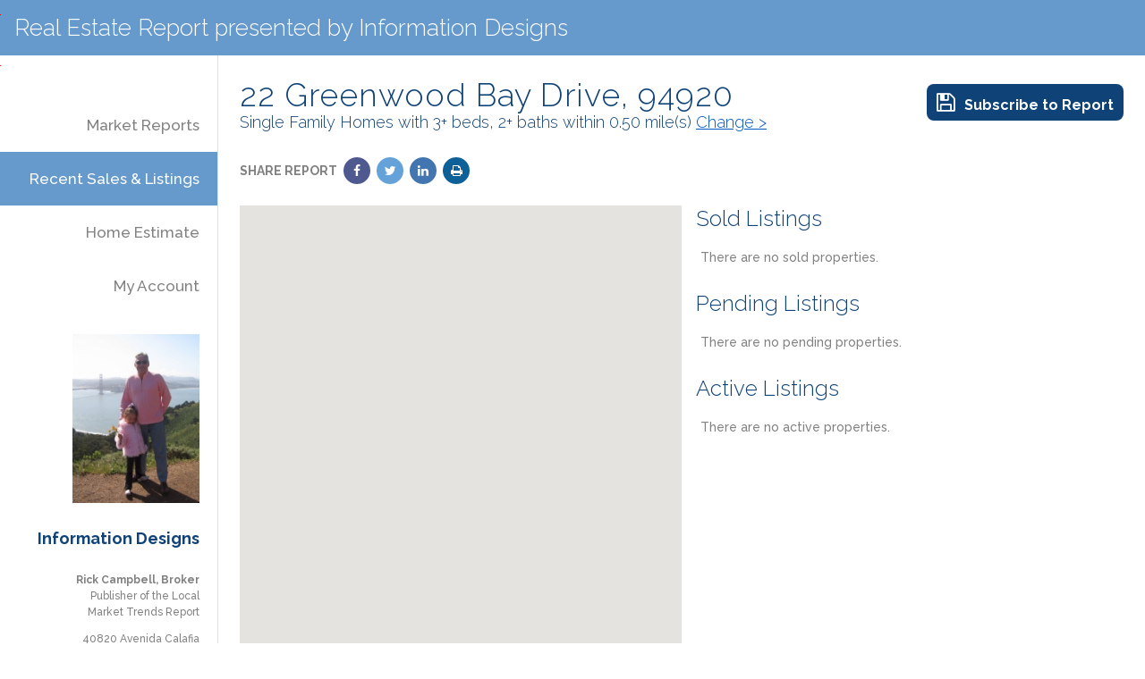

--- FILE ---
content_type: text/html; charset=UTF-8
request_url: https://marin.rereport.com/market_reports?formsubmit=1&searchtype=cma&emailtype=cma&lat=37.89793&long=-122.50228&address=22%20Greenwood%20Bay%20Drive,%2094920&distance=0.5&proptype=1&bedrooms=3&fullbaths=2
body_size: 4518
content:
<!DOCTYPE html>
<html>
<head>
	<title>The Marin County Real Estate Market Trends Report</title>
	<meta name="description" content="">
	<meta name="keywords" conent="">
	<meta name="viewport" content="width=device-width, initial-scale=1.0">
    <script src="https://www.google.com/recaptcha/api.js" async defer></script>
	<script src="https://ajax.googleapis.com/ajax/libs/jquery/3.2.1/jquery.min.js"></script>
	<script src="/inc/jquery.modal.min.js"></script>
	<link rel="stylesheet" href="/inc/jquery.modal.css">
	<script language="javascript" src="/inc/javascript.js"></script>
	<script language="javascript" src="/FusionCharts3.5/js/fusioncharts.js"></script>
	<script language="javascript" src="/FusionCharts3.5/js/fusioncharts.charts.js"></script>
	<script type="text/javascript" src="/FusionCharts3.5/js/themes/fusioncharts.theme.zune.js"></script>
	<link href="https://fonts.googleapis.com/css?family=Raleway:300,500,700" rel="stylesheet">
	<link rel="stylesheet" href="/inc/font-awesome/css/font-awesome.min.css">
	<link href="/inc/common.css" rel="stylesheet">
	<link rel="styleSheet" href="/default_templates/mrdesigns/coldwell_banker/common.css" type="text/css">
	<link rel="styleSheet" href="/default_templates/mrdesigns/coldwell_banker/screen.css" type="text/css" media=screen>
	<link rel="styleSheet" href="/default_templates/mrdesigns/coldwell_banker/print.css" type="text/css" media=print>
</head>

<body>

	<header>
		<div class="header-wrapper">
			<h1>Real Estate Report presented by Information Designs</h1>
			<i id="mobile-menu" class="fa fa-bars" aria-hidden="true"></i>
		</div>
	</header>

	<div class="wrapper">
		<aside class="sidebar">

			<nav>
				<ul class="nav">
					<li><a href="market_reports" class="">Market Reports</a></li>
					<li><a href="market_reports?searchtype=cma" class="on">Recent Sales &amp; Listings</a></li>
					<li><a href="home_estimate" class="">Home Estimate</a></li>
					<li><a href="myaccount" class="">My Account</a></li>
				</ul>
			</nav>

			<div class="agent-image"><img src="/templates/marin/bio_images/mrktreportimg.jpg"></div>

			<div class="agent-info">
				<h4>Information Designs</h4>
				<p><strong>Rick Campbell, Broker<br /></strong>Publisher of the Local<br />Market Trends Report</p><p>40820 Avenida Calafia<br />Palm Desert, CA 92260</p><p><a href="https://rereport.com">Visit My Web Site</a><br />760.776.4056 (Direct)<br /><a href="mailto:rick@rereport.com">Send an Email</a></p><p>DRE #0114738</p><p><a href="https://rereport.com/sdc/print/JackMcLaughlinMC.pdf" target="_blank"><strong>Monthly Newsletter</strong></a></p><p>If you are a real estate agent and would like to have your own personalized report,<br />go to:&nbsp;<a href="https://rereport.com" target="_blank">https://rereport.com</a></p><div id="mcePasteBin" style="background: red; left: 0px; top: 16px; width: 1px; height: 1px; overflow: hidden; position: absolute">X</div><div id="mcePasteBin" style="background: red; left: 0px; top: 73px; width: 1px; height: 1px; overflow: hidden; position: absolute">(760) 836-9139</div><div id="mcePasteBin" style="background: red; left: 0px; top: 73px; width: 1px; height: 1px; overflow: hidden; position: absolute"> </div>
			</div>

		</aside>

		<main>

			<div class="cover"></div>

			
			

			<div class="report-info"><h2>22 Greenwood Bay Drive, 94920</h2><h4>Single Family Homes with 3+ beds, 2+ baths within 0.50 mile(s) <a href="#" class="change-report-info">Change &gt;</a></h4></div>

			<!-- Start Content -->
<a href="javascript:savesearch()" class="subscribe-report"><i class="fa fa-floppy-o" aria-hidden="true"></i>Subscribe to Report</a>

<br class="clear"/>





<div class="tag-boxes cma"></div>

<div class="data-table" style="display: none;"><h2>Trends at a Glance</h2>No report is available for the search criteria.</div>

<div id="search-form" style="display: none;">
		<!--<script src="https://maps.google.com/maps?file=api&amp;v=2.x&amp;key=AIzaSyDXfCMeU_CpP-JZCZH4pqzOFtNhPf_QnP4" type="text/javascript"></script>-->
		<script type="text/javascript" src="//maps.googleapis.com/maps/api/js?key=AIzaSyDXfCMeU_CpP-JZCZH4pqzOFtNhPf_QnP4"></script>
		<!--HELLO-->
		<!--<script defer src="https://maps.googleapis.com/maps/api/js?key=AIzaSyDXfCMeU_CpP-JZCZH4pqzOFtNhPf_QnP4&callback=initMap"></script>-->
		<script>
			//var map = new GMap2(document.getElementById("map"));
			//var geocoder = new GClientGeocoder();
			//var geocoder = google.maps.Geocoder();

			function getLatAndLong4Address() {
				/*
				// this was removed because of an IE error returned by Google on some results
				geocoder.getLatLng(
				document.cmaform.address.value,
				function(point) {
					if (!point) {
						alert(document.cmaform.address.value + " not found");
					} else {
						//var addressdiv = document.getElementById('location');
						//addressdiv.innerHTML = 'Location: ' + address;
						document.cmaform.lat.value = point.lat();
						document.cmaform.long.value = point.lng();
						document.cmaform.submit();
					}
				}
				);
				*/
				document.cmaform.lat.value = '';
				document.cmaform.long.value = '';
				document.cmaform.submit();
				return false;

			}
		</script>

		<script>

			function savesearch() {

				document.cmaform.searchtype.value = 'savecma';

				document.cmaform.submit();

			}


			function emailsearch() {

				document.cmaform.searchtype.value = 'emailform';

				document.cmaform.submit();

			}


		</script>


		<form action="market_reports?" method="get" name="cmaform" onsubmit="return getLatAndLong4Address();">

			<input type="hidden" name="searchtype" value="cma">

			<input type="hidden" name="emailtype" value="cma">

			<input type="hidden" name="lat" value="37.89793">
			<input type="hidden" name="long" value="-122.50228">

			<div class="search-field full"><p>Enter your street address, city & state</p>
			<input type="text" name="address" value="22 Greenwood Bay Drive, 94920" id='addressinput'>
			</div>

			<div class="search-field"><p>Within</p>
			<select name="distance">
				<option value=".25" >1/4 Mile</option>
				<option value=".5" selected>1/2 Mile</option>
				<option value=".75" >3/4 Mile</option>
				<option value="1" >1 Mile</option>
				<option value="2" >2 Miles</option>
				<option value="3" >3 Miles</option>
				<option value="4" >4 Miles</option>
				<option value="5" >5 Miles</option>
			</select>
			</div>

			<div class="search-field"><p>Bedrooms</p>
			<select name="bedrooms">
				<option value="1" >1+</option>
				<option value="2" >2+</option>
				<option value="3" selected>3+</option>
				<option value="4" >4+</option>
				<option value="5" >5+</option>
				<option value="6" >6+</option>
			</select>
			</div>

			<div class="search-field"><p>Full Baths</p>
			<select name="fullbaths">
				<option value="1" >1+</option>
				<option value="2" selected>2+</option>
				<option value="3" >3+</option>
				<option value="4" >4+</option>
				<option value="5" >5+</option>
				<option value="6" >6+</option>
			</select>
			</div>

			<div class="search-field"><p>Class</p>
			<select name="proptype">
				<option value="1" selected>Single Family</option>
				<option value="2" >Condo</option>
			</select>
			</div>

			<br class="clear" />
			<input type="submit" value="View Report" />


		</form>
</div>

<div class="share-report">
	<span>SHARE REPORT</span>
	<a href="https://www.facebook.com/sharer/sharer.php?u=https%3A%2F%2Fmarin.rereport.com%2Fmarket_reports%3Fformsubmit%3D1%26searchtype%3Dcma%26emailtype%3Dcma%26lat%3D37.89793%26long%3D-122.50228%26address%3D22%2520Greenwood%2520Bay%2520Drive%2C%252094920%26distance%3D0.5%26proptype%3D1%26bedrooms%3D3%26fullbaths%3D2" target="_blank" class="facebook"><i class="fa fa-facebook"></i></a>
	<a href="https://www.twitter.com/share?url=https%3A%2F%2Fmarin.rereport.com%2Fmarket_reports%3Fformsubmit%3D1%26searchtype%3Dcma%26emailtype%3Dcma%26lat%3D37.89793%26long%3D-122.50228%26address%3D22%2520Greenwood%2520Bay%2520Drive%2C%252094920%26distance%3D0.5%26proptype%3D1%26bedrooms%3D3%26fullbaths%3D2" target="_blank" class="twitter"><i class="fa fa-twitter"></i></a>
	<a href="https://www.linkedin.com/cws/share?url=https%3A%2F%2Fmarin.rereport.com%2Fmarket_reports%3Fformsubmit%3D1%26searchtype%3Dcma%26emailtype%3Dcma%26lat%3D37.89793%26long%3D-122.50228%26address%3D22%2520Greenwood%2520Bay%2520Drive%2C%252094920%26distance%3D0.5%26proptype%3D1%26bedrooms%3D3%26fullbaths%3D2" target="_blank" class="linkedin"><i class="fa fa-linkedin"></i></a>
	<a href="javascript:print_prop_anaylis()" class="print"><i class="fa fa-print"></i></a>
	<!-- <a href="javascript:emailsearch()" class="send"><i class="fa fa-envelope"></i></a> -->
</div>

<div class="google-map">
	<script type="text/javascript">
				//<![CDATA[

				function load() {
					//if (GBrowserIsCompatible()) {						
						var map = new google.maps.Map(document.getElementById("mapSearchResults"));
						//var geocoder = new GClientGeocoder();
						/* map.addControl(new GLargeMapControl());
						map.addControl(new GMapTypeControl()); */

						// Create a base icon for all of our markers that specifies the
						// shadow, icon dimensions, etc.
						var baseIcon = {}; //new GIcon();
						//baseIcon.shadow = "https://www.rereport.com/map_images/shadow.png";
						baseIcon.size = google.maps.Size(20, 34);
						//baseIcon.shadowSize = new GSize(37, 34);
						baseIcon.anchor = new google.maps.Point(9, 34);
						//baseIcon.infoWindowAnchor = new GPoint(9, 2);
						//baseIcon.infoShadowAnchor = new GPoint(18, 25);

						// Creates a marker at the given point with the given number label
						function createMarker(point, color, address, city, sold_price, beds, baths, mls_num, xref_mls_id, prop_id, dom) {
							console.log(address)
							var icon = baseIcon; //new GIcon(baseIcon);
							icon.image = "https://www.rereport.com/map_images/" + color + ".png";
							var marker = new google.maps.Marker({
								position: point, 
								icon: icon.image,
								map
							});
							
							var contentString;
							if (prop_id != "") {
								contentString = "<div style=\"width:300px;height:100px;color:#000000;font-size:12px;font-family:arial,verdana,sans-serif\"><b style=\"color:#000000\">"+address+", "+city+"</b><br><img src=\"https://marin.rereport.com/img_mls_companies/" + xref_mls_id + "_small.png\" align=right style=\"padding-top:0px;\"><img src=\"https://marin.rereport.com/get_image_thumb_" + xref_mls_id + "_" + mls_num + ".jpg\" align=left style=\"max-width: 120px; padding-right:5px;\" border=0>" + sold_price + "<br>" + beds + "<br>" + baths + "</div>";
							} else {
								contentString = "<div style=\"width:200px;height:50px;color:#000000;font-size:12px;font-family:arial,verdana,sans-serif\">"+address+"</div>";
							}
							const infowindow = new google.maps.InfoWindow({
								content: contentString,
							  });
							marker.addListener("click", function() {
								/* if (prop_id != "") {
									marker.openInfoWindowHtml("<div style=\"width:300px;height:100px;color:#000000;font-size:12px;font-family:arial,verdana,sans-serif\"><b style=\"color:#000000\">"+address+", "+city+"</b><br><img src=\"https://marin.rereport.com/img_mls_companies/" + xref_mls_id + "_small.png\" align=right style=\"padding-top:0px;\"><img src=\"https://marin.rereport.com/get_image_thumb_" + xref_mls_id + "_" + mls_num + ".jpg\" align=left style=\"max-width: 120px; padding-right:5px;\" border=0>" + sold_price + "<br>" + beds + "<br>" + baths + "</div>");
								} else {
									marker.openInfoWindowHtml("<div style=\"width:200px;height:50px;color:#000000;font-size:12px;font-family:arial,verdana,sans-serif\">"+address+"</div>");
								} */
								infowindow.open(map, marker);
							});
							return marker;
						}

						// plot
						function showAddress(propertiesArray) {
							map.setCenter(new google.maps.LatLng(0,0),0);
							var bounds = new google.maps.LatLngBounds();

							var balloon_color;
							var soldcount = 0;
							var actcount = 0;
							var pendcount = 0;
							var typecount = 0;
							
							for (var i = 0; i < propertiesArray.length; i++) {
								if (propertiesArray[i][11] == 1) {
									balloon_color = "green";
									typecount = actcount;
									actcount = actcount + 1;
								} else if (propertiesArray[i][11] == 2 || propertiesArray[i][11] == 5 || propertiesArray[i][11] == 6) {
									balloon_color = "yellow";
									typecount = pendcount;
									pendcount = pendcount + 1;
								} else if (propertiesArray[i][11] == 3 || propertiesArray[i][11] == 4) {
									balloon_color = "red";
									typecount = soldcount;
									soldcount = soldcount + 1;
								}
							//alert(propertiesArray[i][10]+": "+balloon_color+"_"+(typecount+1));
								if (propertiesArray[i][0] != "") {
									bounds.extend(new google.maps.LatLng(propertiesArray[i][0], propertiesArray[i][1]));
									//alert(propertiesArray[i][10]+": "+balloon_color+"_"+(typecount+1));
									//map.addOverlay(createMarker(new google.maps.LatLng(propertiesArray[i][0], propertiesArray[i][1]), balloon_color+"_"+(typecount+1), propertiesArray[i][2], propertiesArray[i][3], propertiesArray[i][4], propertiesArray[i][5], propertiesArray[i][6], propertiesArray[i][7], propertiesArray[i][8], propertiesArray[i][9],propertiesArray[i][11]));
									var mmarker = createMarker(new google.maps.LatLng(propertiesArray[i][0], propertiesArray[i][1]), balloon_color+"_"+(typecount+1), propertiesArray[i][2], propertiesArray[i][3], propertiesArray[i][4], propertiesArray[i][5], propertiesArray[i][6], propertiesArray[i][7], propertiesArray[i][8], propertiesArray[i][9],propertiesArray[i][11]);
									mmarker.setMap(map);
								}
							}

							// map the center location
							bounds.extend(new google.maps.LatLng(37.89793, -122.50228));
							//map.addOverlay(createMarker(new google.maps.LatLng(37.89793, -122.50228), "blue", "Starting Point of Search<br>22 Greenwood Bay Drive, 94920", "", "", "", "", "", ""));
							var mmarker = createMarker(new google.maps.LatLng(37.89793, -122.50228), "blue", "Starting Point of Search<br>22 Greenwood Bay Drive, 94920", "", "", "", "", "", "");
							mmarker.setMap(map);
							//map.setZoom(map.getBoundsZoomLevel(bounds));
							//map.setZoom(getZoomByBounds(map, bounds));

							// need to set bounds this way now
							
							/*
							var latlngList = [];
							latlngList.push(new google.maps.LatLng(37.89793, -122.50228));
							for (var i = 0; i < propertiesArray.length; i++) {
							if (propertiesArray[i][0] != "") {
								latlngList.push(new google.maps.LatLng(propertiesArray[i][0], propertiesArray[i][1]));
							}
							}
							var bounds = new google.maps.LatLngBounds();
							latlngList.map(function(n) {
								bounds.extend(n);
							});*/

							//map.setCenter(bounds.getCenter()); //or use custom center
							map.fitBounds(bounds);

							map.setCenter(bounds.getCenter());
						}
						var propertiesArray = new Array(
);

showAddress(propertiesArray);
					//}
				}
				window.onload = load;
				//window.onunload = GUnload;
				
				
				//]]>
			</script>

		<div id="mapSearchResults"><h3>Loading data...</h3></div>
	<div class="map-icons">
		<img src="/map_images/green.png" style="vertical-align: middle; height: 20px;" /><span>Active Listings</span>
		<img src="/map_images/yellow.png" style="vertical-align: middle; height: 20px;" /><span>Pending Listings</span>
		<img src="/map_images/red.png" style="vertical-align: middle; height: 20px;" /><span>Sold Listings</span>
	</div>
</div>

<div class="properties-table">
	<script type="text/javascript">
function print_prop_anaylis() {
	var total=""
	for(var i=0; i < document.prop_analysis_form["ids_for_print[]"].length; i++){
		if(document.prop_analysis_form["ids_for_print[]"][i].checked)
		{
			total +=document.prop_analysis_form["ids_for_print[]"][i].value + ",";
		}
	}
	if(total=="")
	{
		alert("You must have at least one property selected to print.");
	}
	else
	{
		openWin("print_window?page=market_reports%3Fformsubmit%3D1%26searchtype%3Dcma%26emailtype%3Dcma%26lat%3D37.89793%26long%3D-122.50228%26address%3D22%2520Greenwood%2520Bay%2520Drive%2C%252094920%26distance%3D0.5%26proptype%3D1%26bedrooms%3D3%26fullbaths%3D2%26ids_for_print%3D"+total+"%26print_pdf%3D1","PrintPropertyAnalysis",400,300,"scrollbars=0");
	}
}
</script>
<form name="prop_analysis_form">

<h3 class="properties-header">Sold Listings</h2><table width="100%" cellpadding="5" cellspacing="0">

<tr><td>There are no sold properties.</td></tr></table><h3 class="properties-header">Pending Listings</h2><table width="100%" cellpadding="5" cellspacing="0"><tr><td>There are no pending properties.</td></tr></table><h3 class="properties-header">Active Listings</h2><table width="100%" cellpadding="5" cellspacing="0"><tr><td>There are no active properties.</td></tr></table></form>
</div>


    </main>
  </div>
  <footer>
    <div class="footer-wrapper">
      <div class="stats-copyright"><br><br></div>
      <div class="site-copyright"><a href="https://www.rereport.com/" target="_blank" class="abovemls">Copyright &copy; 2026 Information Designs</a></div>
    </div>
  </footer>

</body>
</html>


--- FILE ---
content_type: text/css
request_url: https://marin.rereport.com/inc/common.css
body_size: 2127
content:
/* Global */
* {
  box-sizing: border-box;
}
body {
  margin: 0;
  padding: 0;
  font-family: "Raleway", Arial, Helvetic, Sans-serif;
  font-size: 14px;
  font-weight: 500;
  background: #ffffff;
  color: #818181;
}
a {
  color: #0057c2;
}
h1 {
  font-size: 26px;
  font-weight: 300;
  color: #3e3e3e;
}
h2 {
  font-size: 30px;
  font-weight: 300;
  color: #3e3e3e;
}
h3 {
  font-size: 24px;
  font-weight: 300;
  color: #3e3e3e;
}
h4 {
  font-size: 18px;
  font-weight: 300;
  color: #3e3e3e;
}
h5 {
  font-size: 16px;
  font-weight: 500;
  color: #3e3e3e;
}
h6 {
  font-size: 14px;
  font-weight: 700;
  color: #3e3e3e;
}
strong,
b {
  font-weight: 700;
}
p.bold {
  font-weight: bold;
}

select,
input[type="text"],
input[type="password"] {
  font-size: 16px;
  color: #3e3e3e;
  padding: 8px;
  width: 100%;
  min-height: 40px;
}
input[type="submit"],
input[type="button"] {
  font-size: 20px;
  padding: 8px 16px;
  color: #3e3e3e;
  margin-top: 16px;
}
textarea {
  width: 100%;
  min-height: 200px;
}

.clear {
  clear: both;
}
.red {
  color: red;
}
.green {
  color: green;
}
.error {
  background-color: red;
  color: white;
  padding: 16px;
  width: 100%;
  margin: 16px 0;
  box-sizing: border-box;
}
.row2 {
  background-color: #e1e1e1;
}
.big-link {
  font-size: 18px;
}

/* Header */
header {
  width: 100%;
  background-color: #e1e1e1;
  position: relative;
}
.header-wrapper {
  max-width: 1300px;
  margin: 0 auto;
  padding: 16px;
}
.header-wrapper h1 {
  width: calc(100% - 40px);
  padding: 0;
  margin: 0;
}
#mobile-menu {
  display: none;
  position: absolute;
  right: 0;
  top: 16px;
  width: 40px;
  font-size: 24px;
  cursor: pointer;
}

/* Footer */
footer {
  width: 100%;
  background-color: #e1e1e1;
}
footer .footer-wrapper {
  max-width: 1300px;
  margin: 0 auto;
  padding: 32px 16px;
}

/* Content Area */
.wrapper {
  width: 100%;
  max-width: 1300px;
  margin: 0 auto;
  display: flex;
}

/* Sidebar */
aside.sidebar {
  min-width: 243px;
  width: 243px;
  padding-top: 24px;
  vertical-align: top;
  text-align: right;
  background-color: #fff;
  z-index: 1;
  transition: all 0.3s;
}
aside.sidebar.show {
  position: relative;
  left: 0;
}
ul.nav {
  list-style: none;
  margin: 0;
  padding: 24px 0;
}
ul.nav a {
  display: block;
  padding: 20px;
  font-size: 17px;
  text-decoration: none;
  color: #818181;
  text-align: right;
  font-weight: 500;
}
ul.nav a.on {
  background-color: #e1e1e1;
}
/*.agent-image {position: relative; width: 162px; height: 162px; overflow: hidden; border-radius: 50%; border: 1px solid #e1e1e1; margin: 0 auto;}*/
.agent-image {
  position: relative;
  width: 162px;
  margin-left: auto;
  padding-right: 20px;
}
.agent-image img {
  width: 100%;
  height: auto;
}
.agent-info {
  padding: 0 20px 0 10px;
  margin-bottom: 20px;
  line-height: 18px;
  font-size: 12px;
}
.agent-info h4 {
  font-weight: 700;
  line-height: 26px;
}

/* Main Area */
main {
  position: relative;
  padding: 24px;
  width: 1057px;
  vertical-align: top;
  border-left: 1px solid #e1e1e1;
}
main .cover {
  display: none;
  position: absolute;
  top: 0;
  left: 0;
  width: 100%;
  height: 100%;
  background: rgba(0, 0, 0, 0.7);
  cursor: pointer;
  z-index: 99;
}
main .cover.show {
  display: block;
}
.report-info {
  float: left;
  width: calc(100% - 220px);
}
.report-info h2 {
  font-size: 36px;
  padding: 0;
  margin: 0;
  line-height: 40px;
  letter-spacing: 1px;
}
.report-info h4 {
  padding: 0;
  margin: 0;
  line-height: 22px;
}

#search-form {
  max-width: 500px;
}
.search-field p {
  padding: 0;
  margin: 8px 0 4px 0;
  font-size: 16px;
}
.search-field {
  float: left;
  padding-right: 8px;
  min-width: 50%;
}
.search-field.full {
  min-width: 100%;
  float: left;
}

.subscribe-report {
  display: block;
  text-align: center;
  float: left;
  width: 220px;
  font-size: 16px;
  font-weight: 700;
  padding: 8px;
  margin-top: 8px;
  background-color: #e1e1e1;
  border-radius: 8px;
  color: #818181;
  text-decoration: none;
  vertical-align: middle;
}
.subscribe-report i {
  font-size: 24px;
  padding-right: 10px;
}

.tag-boxes {
  display: flex;
  justify-content: space-between;
  padding-top: 16px;
  flex-wrap: wrap;
  margin-right: -8px;
}
.tag-box {
  flex-grow: 1;
  flex-basis: 20%;
  position: relative;
  background-color: #fcfcfc;
  border-radius: 8px;
  border: 1px solid #e1e1e1;
  margin: 0 8px 8px 0;
  padding: 16px;
  min-width: 150px;
  cursor: pointer;
}
.tag-boxes.cma .tag-box {
  flex-basis: 25%;
}
.tag-box strong {
  font-size: 16px;
  font-weight: 700;
  padding: 0 0 8px 0;
  margin: 0;
}
.tag-box .price {
  font-size: 24px;
  font-weight: 300;
}
.tag-box .change {
  position: absolute;
  bottom: 16px;
  right: 16px;
  font-size: 20px;
  font-weight: 500;
}

.share-report {
  font-size: 14px;
  font-weight: 700;
  vertical-align: middle;
  min-height: 30px;
  margin: 12px 0 24px 0;
}
.share-report a {
  display: inline-block;
  width: 30px;
  line-height: 30px;
  margin: 0 0 0 4px;
  border-radius: 50%;
  text-align: center;
  color: #fff;
  cursor: pointer;
}
.share-report .facebook {
  background-color: #4e598f;
}
.share-report .twitter {
  background-color: #65a2d9;
}
.share-report .google {
  background-color: #cf4c3c;
}
.share-report .linkedin {
  background-color: #4376b1;
}
.share-report .print {
  background-color: #0e6198;
}
.share-report .send {
  background-color: #7b3700;
}

.data-table table {
  background-color: #fcfcfc;
  width: 100%;
  height: 100%;
  border-radius: 8px;
  border: 1px solid #e1e1e1;
  margin-bottom: 20px;
}
.data-table h2 {
  margin-bottom: 12px;
}
.data-table th,
.data-table td {
  font-size: 16px;
  text-align: center;
  padding: 8px 16px;
  border-right: 1px solid white;
  border-bottom: 1px solid white;
}
.data-table th:first-child {
  text-align: left;
}
.data-table .tabletitle {
  line-height: 35px;
}
.data-table .rowtitle {
  text-align: left;
}
.data-table .change {
  font-size: 12px;
}

/* Market Report Specific */
.graph h2,
.commentary h2 {
  display: inline-block;
  margin: 0 12px 0 0;
}
.graph.large {
  width: 100%;
}

.commentary {
  float: left;
  width: 50%;
  margin-bottom: 16px;
}
.commentary h3 {
  margin: 0 0 16px 0;
}
.graph.small {
  float: left;
  width: 50%;
  margin-bottom: 16px;
}

/* Recent Sales & Listings Specific */
.google-map {
  float: left;
  width: 50%;
  min-height: 530px;
}
.properties-table {
  float: left;
  width: 50%;
  height: 500px;
  overflow: scroll;
  overflow-x: hidden;
}
.properties-table form {
  padding-left: 16px;
}
.properties-table table {
  margin-bottom: 24px;
}
.properties-table h3 {
  margin: 0 0 16px 0;
}
#mapSearchResults {
  display: block;
  width: 100%;
  height: 500px;
}
#mapSearchResults h3 {
  line-height: 500px;
  display: block;
  width: 100%;
  text-align: center;
}
.map-icons {
  line-height: 30px;
  padding: 8px 8px 8px 0;
}
.map-icons span {
  padding: 0 16px 0 8px;
}

.properties_highlight {
  background-color: #e1e1e1;
}
.propimg {
  border: 1px solid #e1e1e1;
}
.propimg img {
  max-width: 120px;
}

.myaccount-login,
.myaccount-signup {
  float: left;
  width: 50%;
}

.g-recaptcha {
  margin: 10px 0;
}

.g-recaptcha:after,
.g-recaptcha:before {
  content: "";
  display: block;
  clear: both;
}

@media screen and (max-width: 1200px) {
  .google-map {
    width: 40%;
  }
  .properties-table {
    width: 60%;
  }
}

/* Tablet Landscape */
@media screen and (max-width: 1023px) {
  aside.sidebar {
    position: absolute;
    left: -250px;
  }
  #mobile-menu {
    display: block;
  }
  .responsive-table {
    border: 0;
  }
  .responsive-table thead {
    display: none;
  }
  .responsive-table tr {
    margin-bottom: 10px;
    display: block;
  }
  .responsive-table td {
    display: block;
    text-align: right;
    font-size: 13px;
  }
  .responsive-table td:last-child {
    border-bottom-width: 0px;
    border-right-width: 0px;
  }
  .responsive-table td:before {
    content: attr(data-label);
    float: left;
    font-weight: bold;
  }
  .data-table th,
  .data-table td {
    border-bottom-width: 0px;
  }
  .data-table .rowtitle {
    text-align: right;
  }
}

/* Tablet Portrait */
@media screen and (max-width: 767px) {
  .report-info {
    width: auto;
  }
  .google-map,
  .properties-table,
  .myaccount-login,
  .myaccount-signup {
    width: 100%;
    float: none;
  }
  .google-map {
    margin-bottom: 24px;
  }
  .properties-table {
    height: auto;
    overflow: auto;
  }
  .properties-table form {
    padding-left: 0;
  }
  .modal {
    width: 100%;
    max-width: 100%;
    padding: 16px;
  }
}

/* Phone */
@media screen and (max-width: 480px) {
  h1 {
    font-size: 16px;
  }
  select,
  input[type="text"],
  input[type="password"] {
    font-size: 14px;
    min-height: 30px;
  }
  input[type="submit"],
  input[type="button"] {
    font-size: 16px;
  }
  .report-info h2,
  h2 {
    font-size: 26px;
  }
  .commentary h3 {
    font-size: 20px;
  }
  h4 {
    font-size: 16px;
  }
  .header-wrapper,
  main {
    padding: 12px;
  }
  .tag-box .price {
    font-size: 18px;
  }
  .tag-box .change {
    font-size: 16px;
  }
  .num-column,
  .print-column {
    display: none;
  }
  .properties-table {
    font-size: 12px;
  }
  .commentary {
    width: 100%;
  }
  .graph.small {
    width: 100%;
  }
  .share-report span {
    display: block;
    margin-bottom: 8px;
  }
}
.table-outer {
  overflow: auto;
}
.data-table table {
  height: auto !important;
}


--- FILE ---
content_type: text/css
request_url: https://marin.rereport.com/default_templates/mrdesigns/coldwell_banker/common.css
body_size: -24
content:
/*
The following are used in the graph colors.  They must be kept in this format to work.
color1=#0f4377
color2=#ededed
color3=#6699cc
*/

header {background-color: #6699cc; color: #fff;}
h1 {color: #fff;}
h2, h3, h4, h5, h6 {color: #0f4377;}
ul.nav a.on {background-color: #6699cc; color: #fff;}
.subscribe-report {background-color: #0f4377; color: #fff;}
footer {background-color: #6699cc; color: #fff;}
footer a {color: #fff;}


--- FILE ---
content_type: text/css
request_url: https://marin.rereport.com/default_templates/mrdesigns/coldwell_banker/print.css
body_size: -210
content:
h1{
	color: #0f4377;
}

h2{
	color: #6699cc;
}

h3{
	color: #0f4377;
}

#agentname{
	color: #0f4377;
}

--- FILE ---
content_type: text/javascript
request_url: https://marin.rereport.com/FusionCharts3.5/js/fusioncharts.charts.js
body_size: 34153
content:
/*
 FusionCharts JavaScript Library
 Copyright FusionCharts Technologies LLP
 License Information at <http://www.fusioncharts.com/license>
 FusionCharts JavaScript Library
 Copyright FusionCharts Technologies LLP
 License Information at <http://www.fusioncharts.com/license>

 @version 3.5.1
*/
FusionCharts.register("module",["private","modules.renderer.js-charts",function(){function Ca(a){var q={left:a.offsetLeft,top:a.offsetTop};for(a=a.offsetParent;a;)q.left+=a.offsetLeft,q.top+=a.offsetTop,a!==Ia.body&&a!==Ia.documentElement&&(q.left-=a.scrollLeft,q.top-=a.scrollTop),a=a.offsetParent;return q}function sa(a,q){for(var c=[],d=0,l=a.length;d<l;d++)c[d]=q.call(a[d],a[d],d,a);return c}function $(a,q){var c=q?360:O;a=(a||0)%c;return 0>a?c+a:a}function Ka(a,q){return a<=t?a:q<=t?q:q>a?0:q}
function Ma(a,q,c,d,l){return aa((q-c[1]-d.top)/l,a-c[0]-d.left)}function La(a,q,c,d,l,b,u,ba,e,s){"object"===typeof a&&(q=a.y,c=a.r,d=a.innerR,l=a.radiusYFactor,b=a.depth,u=a.seriesGroup,ba=a.renderer,a=a.x);if(0>l||1<=l)l=.6;a=a||0;q=q||0;c=c||1;d=d||0;b=b||0;this.renderer=ba;this.hasOnePoint=e;this.use3DLighting=s;this.cx=a;this.cy=q;this.rx=c;this.ry=c*l;this.radiusYFactor=l;this.isDoughnut=0<d;this.innerRx=d;this.innerRy=d*l;this.depth=b;this.leftX=a-c;this.rightX=a+c;this.leftInnerX=a-d;this.rightInnerX=
a+d;this.depthY=q+b;this.topY=q-this.ry;this.bottomY=this.depthY+this.ry;this.bottomBorderGroup=ba.group("bottom-border",u).attr({transform:"t0,"+b});this.outerBackGroup=ba.group("outer-back-Side",u);this.slicingWallsBackGroup=ba.group("slicingWalls-back-Side",u);this.innerBackGroup=ba.group("inner-back-Side",u);this.innerFrontGroup=ba.group("inner-front-Side",u);this.slicingWallsFrontGroup=ba.group("slicingWalls-front-Side",u);this.topGroup=ba.group("top-Side",u);this.moveCmdArr=["M"];this.lineCmdArr=
["L"];this.closeCmdArr=["Z"];this.centerPoint=[a,q];this.leftPoint=[this.leftX,q];this.topPoint=[a,this.topY];this.rightPoint=[this.rightX,q];this.bottomPoint=[a,q+this.ry];this.leftDepthPoint=[this.leftX,this.depthY];this.rightDepthPoint=[this.rightX,this.depthY];this.leftInnerPoint=[this.leftInnerX,q];this.rightInnerPoint=[this.rightInnerX,q];this.leftInnerDepthPoint=[this.leftInnerX,this.depthY];this.rightInnerDepthPoint=[this.rightInnerX,this.depthY];this.pointElemStore=[];this.slicingWallsArr=
[];a=["A",this.rx,this.ry,0,0,1,this.rightX,q];c=["A",this.rx,this.ry,0,0,1,this.leftX,q];d=["A",this.rx,this.ry,0,0,0,this.rightX,this.depthY];l=["A",this.rx,this.ry,0,0,0,this.leftX,this.depthY];b=["A",this.innerRx,this.innerRy,0,0,0,this.rightInnerX,q];q=["A",this.innerRx,this.innerRy,0,0,0,this.leftInnerX,q];u=["A",this.innerRx,this.innerRy,0,0,1,this.rightInnerX,this.depthY];ba=["A",this.innerRx,this.innerRy,0,0,1,this.leftInnerX,this.depthY];this.isDoughnut?(this.topBorderPath=this.moveCmdArr.concat(this.leftPoint,
a,c,this.moveCmdArr,this.leftInnerPoint,b,q),this.topPath=this.moveCmdArr.concat(this.leftPoint,a,c,this.lineCmdArr,this.leftInnerPoint,b,q,this.closeCmdArr),this.innerFrontPath=this.moveCmdArr.concat(this.leftInnerPoint,b,this.lineCmdArr,this.rightInnerDepthPoint,ba,this.closeCmdArr),this.innerBackPath=this.moveCmdArr.concat(this.rightInnerPoint,q,this.lineCmdArr,this.leftInnerDepthPoint,u,this.closeCmdArr)):this.topBorderPath=this.topPath=this.moveCmdArr.concat(this.leftPoint,a,c,this.closeCmdArr);
this.outerBackPath=this.moveCmdArr.concat(this.leftPoint,a,this.lineCmdArr,this.rightDepthPoint,l,this.closeCmdArr);this.outerFrontPath=this.moveCmdArr.concat(this.rightPoint,c,this.lineCmdArr,this.leftDepthPoint,d,this.closeCmdArr);this.clipPathforOuter=["M",this.leftX,this.topY,"L",this.rightX,this.topY,this.rightX,this.bottomY,this.leftX,this.bottomY,"Z"];this.clipPathforInner=["M",this.leftInnerX,this.topY,"L",this.rightInnerX,this.topY,this.rightInnerX,this.bottomY,this.leftInnerX,this.bottomY,
"Z"];this.clipPathforNoClip=["M",this.leftInnerX,this.topY,"L",this.leftInnerX,this.bottomY,"Z"];this.colorObjs=[]}var qa=this,z=qa.hcLib,ra=z.Raphael,r=qa.window,Ia=r.document,K=z.BLANKSTRING,Ua=z.createTrendLine,g=z.pluck,za=z.getValidValue,Fa=z.parseTooltext,k=z.pluckNumber,Ga=z.getFirstValue,Va=z.getDefinedColor,ia=z.parseUnsafeString,va=z.FC_CONFIG_STRING,Aa=z.extend2,Da=z.getDashStyle,x=z.toRaphaelColor,Ra=z.toPrecision,Wa=z.stubFN,na=z.hasSVG,ya=z.each,Ea=z.TOUCH_THRESHOLD_PIXELS,Na=z.CLICK_THRESHOLD_PIXELS,
wa=z.plotEventHandler,b=z.hasTouch?Ea:Na,e="rgba(192,192,192,"+(z.isIE?.002:1E-6)+")",h=8===r.document.documentMode?"visible":"",f=Math,U=f.sin,V=f.cos,aa=f.atan2,Q=f.round,da=f.min,n=f.max,ta=f.abs,L=f.PI,G=f.ceil,w=f.floor,ea=f.sqrt,Y=L/180,A=180/L,t=Math.PI,Oa=t/2,O=2*t,ha=t+Oa,ca=z.graphics.getColumnColor,X=z.getFirstColor,fa=z.setLineHeight,Sa=z.pluckFontSize,ua=z.getFirstAlpha,ka=z.graphics.getDarkColor,la=z.graphics.getLightColor,pa=z.graphics.convertColor,Pa=z.COLOR_TRANSPARENT,Ta=z.POSITION_CENTER,
Za=z.POSITION_TOP,Xa=z.POSITION_BOTTOM,$a=z.POSITION_RIGHT,ab=z.POSITION_LEFT,bb=z.parsexAxisStyles,Ya=z.hashify,p=z.chartAPI,cb=z.graphics.mapSymbolName,r=p.singleseries,Z=z.COMMASTRING,Ba=z.ZEROSTRING,Ja=z.ONESTRING,Ha=z.HUNDREDSTRING,Qa=z.PXSTRING,db=z.COMMASPACE;p("column2d",{standaloneInit:!0,friendlyName:"Column Chart",creditLabel:!1,rendererId:"cartesian"},p.column2dbase);p("column3d",{friendlyName:"3D Column Chart",defaultSeriesType:"column3d",defaultPlotShadow:1,is3D:!0,fireGroupEvent:!0,
defaultZeroPlaneHighlighted:!1},p.column2d);p("bar2d",{friendlyName:"Bar Chart",isBar:!0,defaultSeriesType:"bar",spaceManager:p.barbase},p.column2d);p("bar3d",{friendlyName:"3D Bar Chart",defaultSeriesType:"bar3d",defaultPlotShadow:1,fireGroupEvent:!0,is3D:!0,defaultZeroPlaneHighlighted:!1},p.bar2d);p("line",{friendlyName:"Line Chart",standaloneInit:!0,creditLabel:!1,rendererId:"cartesian"},p.linebase);p("area2d",{friendlyName:"Area Chart",standaloneInit:!0,creditLabel:!1,rendererId:"cartesian"},
p.area2dbase);p("pie2d",{friendlyName:"Pie Chart",standaloneInit:!0,defaultSeriesType:"pie",defaultPlotShadow:1,reverseLegend:1,alignCaptionWithCanvas:0,sliceOnLegendClick:!0,rendererId:"pie",point:function(a,q,c,d,l){a=l[va];var b=this.colorManager,u=a.is3d,ba=k(d.plotborderthickness),e=k(ba,u?.1:1),s=k(d.enablemultislicing,1),ja=k(d.use3dlighting,1),m=ja?k(d.radius3d,d["3dradius"],90):100,ma=k(d.showzeropies,1),h=k(d.showpercentintooltip,1),f=k(d.showlabels,1),v=k(d.showvalues,1),p=k(d.showpercentvalues,
d.showpercentagevalues,0),y=g(d.tooltipsepchar,d.hovercapsepchar,db),eb=g(d.labelsepchar,y),P=g(d.plotbordercolor,d.piebordercolor),B=l[va].numberFormatter,U=c.length,V=k(d.plotborderdashed,0),N=k(d.plotborderdashlen,5),C=k(d.plotborderdashgap,4),F=k(d.showvalueinlegend,0),I=k(d.showlabelinlegend,1),Q=k(d.valuebeforelabelinlegend,0),ga=k(d.showvalueaspercentinlegend,1),H=k(d.reverseplotorder,0),R=g(d.legendsepchar,", "),T=l.plotOptions.series.dataLabels.style,S=0,n=[],t,M,W,D,E,J,w,G,da,aa,L,O,r,
z,ta,x,A,ea,Y,oa=-1;A=q.centerLabelConfig={label:ia(g(d.defaultcenterlabel,"")),font:g(d.centerlabelfont,T.fontFamily),fontSize:k(d.centerlabelfontsize,parseInt(T.fontSize,10)),color:X(g(d.centerlabelcolor,d.valuefontcolor,a.inCanvasStyle.color,"555555")),alpha:k(d.centerlabelalpha,100),bold:k(d.centerlabelbold,T.fontWeight),italic:k(d.centerlabelitalic,T.style),bgColor:g(d.centerlabelbgcolor,""),bgAlpha:k(d.centerlabelbgalpha,100),borderColor:g(d.centerlabelbordercolor,T.borderColor),borderAlpha:k(d.centerlabelborderalpha,
100),borderThickness:k(d.centerlabelborderthickness,T.borderThickness),borderRadius:k(d.centerlabelborderradius,T.borderRadius),textPadding:k(d.centerlabeltextpadding,T.borderPadding),padding:k(d.centerlabelpadding,2),bgOval:k(d.centerlabelbgoval,0),shadow:k(d.showcenterlabelshadow,0),hoverColor:d.centerlabelhovercolor&&X(g(d.centerlabelhovercolor)),hoverAlpha:k(d.centerlabelhoveralpha),toolText:ia(g(d.centerlabeltooltext,""))};100<m&&(m=100);0>m&&(m=0);k(d.showlegend,0)&&(l.legend.enabled=!0,l.legend.reversed=
!Boolean(k(d.reverselegend,0)),q.showInLegend=!0);for(M=0;M<U;M+=1)D=c[M],W=B.getCleanValue(D.value,!0),null===W||!ma&&0===W||(n.push(D),S+=W);0===S&&(n=[]);q.enableRotation=1<n.length?k(d.enablerotation,1):0;q.alphaAnimation=k(d.alphaanimation,1);q.is3D=u;q.placeLabelsInside=d.placevaluesinside;q.use3DLighting=ja;q.pieYScale=k(d.pieyscale,40);1>q.pieYScale&&(q.pieYScale=1);100<=q.pieYScale&&(q.pieYScale=80);q.pieYScale/=100;q.pieSliceDepth=k(d.pieslicedepth,15);1>q.pieSliceDepth&&(q.pieSliceDepth=
1);q.managedPieSliceDepth=q.pieSliceDepth;q.enableMultiSlicing=!!s;u&&d.showplotborder!=Ja&&!ba&&(q.showBorderEffect=1);for(M=n.length-1;0<=M;M-=1){D=n[M];W=B.getCleanValue(D.value,!0);t=ia(g(D.label,D.name,K));U=g(D.color,b.getPlotColor(M));J=g(D.alpha,d.plotfillalpha);w=g(D.bordercolor,P);G=g(D.borderalpha,d.plotborderalpha,d.pieborderalpha);u&&(w||void 0!==G)&&(q.showBorderEffect=0);w=g(w,la(U,u?90:25)).split(Z)[0];G=d.showplotborder==Ba?Ba:g(G,J,"80");J=g(J,Ha);ma={opacity:Math.max(J,G)/100};
if(c=Boolean(k(D.issliced,d.issliced,0)))s||(-1!==oa&&(q.data[n.length-oa-1].sliced=!1),oa=M),a.preSliced=c;ba=(ta=k(D.dashed,V))?Da(g(D.dashlen,N),g(D.dashgap,C),e):void 0;E=za(ia(g(D.tooltext,a.tooltext)));L=B.percentValue(W/S*100);O=B.dataLabels(W)||K;aa=1===k(D.showlabel,f)?t:K;da=1===(r=k(D.showvalue,v))?1===p?L:O:K;z=za(ia(D.displayvalue));da=void 0!==z&&r?z:da!==K&&aa!==K?aa+eb+da:g(aa,da);void 0!==E?E=Fa(E,[1,2,3,5,6,7,14,24,25],{formattedValue:O,label:t,yaxisName:ia(d.yaxisname),xaxisName:ia(d.xaxisname),
percentValue:L,sum:B.dataLabels(S),unformattedSum:S},D,d):(E=t,r=h?L:O,E=E!=K?E+y+r:r);r=I?t:K;F&&(x=ga?B.legendPercentValue(W/S*100):B.legendValue(W),r=Q?x+(r&&R+r):(r&&r+R)+x);ta=this.pointHoverOptions(D,q,{plotType:"pie",use3DLighting:ja,color:U,alpha:J,borderWidth:e,borderColor:w,borderAlpha:G,borderDashed:ta,borderDashGap:g(D.dashgap,C),borderDashLen:k(D.dashlen,N),radius3D:m,shadow:ma});t={label:g((ea=D.centerlabel||d.centerlabel)&&this.replaceMacros(ea,["\\$value","\\$percentValue","\\$displayValue",
"\\$label"],[O,L,void 0===z?"":z,t]),""),font:A.font,fontSize:k(D.centerlabelfontsize,A.fontSize),color:X(g(D.centerlabelcolor,A.color)),alpha:k(D.centerlabelalpha,A.alpha),bold:k(D.centerlabelbold,A.bold),italic:k(D.centerlabelitalic,A.italic),bgColor:g(D.centerlabelbgcolor,A.bgColor),bgAlpha:k(D.centerlabelbgalpha,A.bgAlpha),borderColor:g(D.centerlabelbordercolor,A.borderColor),borderAlpha:k(D.centerlabelborderalpha,A.borderAlpha),borderThickness:A.borderThickness,borderRadius:A.borderRadius,textPadding:A.textPadding,
padding:A.padding,bgOval:A.bgOval,shadow:A.shadow,hoverColor:(Y=g(D.centerlabelhovercolor,A.hoverColor))&&X(Y),hoverAlpha:k(D.centerlabelhoveralpha,A.hoverAlpha),toolText:g(D.centerlabeltooltext,"")};q.data.push({displayValue:da,style:bb(D,{},d,T,U),categoryLabel:aa,showInLegend:r!==K,y:W,name:r,shadow:ma,toolText:E,color:this.getPointColor(U,J,m),_3dAlpha:J,borderColor:pa(w,G),borderWidth:e,link:za(D.link),sliced:c,dashStyle:ba,doNotSlice:g(d.enableslicing,Ja)!=Ja,hoverEffects:ta.enabled&&ta.options,
rolloverProperties:ta.enabled&&ta.rolloverOptions,centerLabelConfig:t})}H&&(q.reversePlotOrder=!0,q.data&&q.data.reverse());q.valueTotal=S;l.legend.enabled=d.showlegend===Ja?!0:!1;q.startAngle=k(d.startingangle,0);l.chart.startingAngle=g(1<n.length?d.startingangle:0,0);return q},replaceMacros:function(a,q,c){for(var d=q.length||0,l;d--;)l=new RegExp(q[d],"gi"),a=a.replace(l,c[d]);return a},containsMacro:function(a,q){for(var c=q.length||0,d;c--;)if(d=new RegExp(q[c],"gi"),d=a.match(d))return!0;return!1},
getPointColor:function(a,q,c){var d,l;a=X(a);q=ua(q);100>c&&na?(d=Math.floor(85*(100-.35*c))/100,d=ka(a,d),l=Math.floor(50*(100+c))/100,a=la(a,l),q={FCcolor:{color:a+Z+d,alpha:q+Z+q,ratio:c+","+(100-c),radialGradient:!0,gradientUnits:"userSpaceOnUse"}}):q={FCcolor:{color:a+Z+a,alpha:q+Z+q,ratio:"0,100"}};return q},configureAxis:function(a,q){var c=0,d=a[va],l=q.chart,b=a.xAxis.labels.style,u,ba;u=(u=Ga(l.valuebordercolor,K))?pa(u,k(l.valueborderalpha,l.valuealpha,100)):K;b={fontFamily:g(l.valuefont,
b.fontFamily),fontSize:g(l.valuefontsize,parseInt(b.fontSize,10))+Qa,lineHeight:b.lineHeight,color:pa(g(l.valuefontcolor,b.color),k(l.valuefontalpha,l.valuealpha,100)),fontWeight:k(l.valuefontbold)?"bold":"normal",fontStyle:k(l.valuefontitalic)?"italic":"normal",border:u||l.valuebgcolor?k(l.valueborderthickness,1)+"px solid":void 0,borderColor:u,borderThickness:k(l.valueborderthickness,1),borderPadding:k(l.valueborderpadding,2),borderRadius:k(l.valueborderradius,0),backgroundColor:l.valuebgcolor?
pa(l.valuebgcolor,k(l.valuebgalpha,l.valuealpha,100)):K,borderDash:k(l.valueborderdashed,0)?Da(k(l.valueborderdashlen,4),k(l.valueborderdashgap,2),k(l.valueborderthickness,1)):"none"};a.plotOptions.series.dataLabels.style=b;delete d.x;delete d[0];delete d[1];a.chart.plotBorderColor=a.chart.plotBackgroundColor=Pa;d=d.pieDATALabels=[];if(1===a.series.length&&(ba=a.series[0].data)&&0<(c=a.series[0].data.length)&&a.plotOptions.series.dataLabels.enabled)for(;c--;)ba[c]&&void 0!==za(ba[c].displayValue)&&
d.push({text:ba[c].displayValue,style:ba[c].style})},spaceManager:function(a,q,c,d){var l=a[va],b=l.is3d,u=this.name,ba=this.colorManager,e=this.smartLabel||l.smartLabel,s=k(l.pieDATALabels&&l.pieDATALabels.length,0),ja=0,m=q.chart,ma=k(m.managelabeloverflow,0),h=k(m.slicingdistance),f=l.preSliced||m.enableslicing!==Ba||m.showlegend===Ja&&m.interactivelegend!==Ba?ta(k(h,20)):0,v=k(m.pieradius,0),p=k(m.enablesmartlabels,m.enablesmartlabel,1),y=p?k(m.skipoverlaplabels,m.skipoverlaplabel,1):0,U=k(m.issmartlineslanted,
1),P=s?k(m.labeldistance,m.nametbdistance,5):f,B=k(m.smartlabelclearance,5);c-=a.chart.marginRight+a.chart.marginLeft;var V=d-(a.chart.marginTop+a.chart.marginBottom);d=da(V,c);var Q=g(m.smartlinecolor,ba.getColor("plotFillColor")),N=k(m.smartlinealpha,100),C=k(m.smartlinethickness,.7),F=a.plotOptions.series.dataLabels,ba=F.style,I=s?k(parseInt(ba.lineHeight,10),12):0,ba=a.series[0]||{},t=ba.pieYScale,ga=ba.pieSliceDepth;d=0===v?.15*d:v;var H=0,H=2*d,R=k("doughnut2d"===u?0:m.placevaluesinside);F.connectorWidth=
C;F.connectorPadding=k(m.connectorpadding,5);F.connectorColor=pa(Q,N);s&&(p&&(P=B),P+=f);B=H+2*(I+P);V-=this.titleSpaceManager(a,q,c,n(B<V?V-B:V/2,parseFloat(a.title.style.lineHeight,10)));m.showlegend===Ja&&(g(m.legendposition,Xa).toLowerCase()!==$a?V-=this.placeLegendBlockBottom(a,q,c,V/2,!0):c-=this.placeLegendBlockRight(a,q,c/3,V,!0));if(1!==s)for(;s--;)e.setStyle(l.pieDATALabels[s].style),q=e.getOriSize(l.pieDATALabels[s].text),ja=n(ja,q.width);0===v&&(b?(V-=ga,H=da(c/2-ja-f,(V/2-I)/t)-P):H=
da(c/2-ja-f,V/2-I)-P,H>=d?d=H:h||(f=P=n(da(P-(d-H),f),10)));b&&(s=V-2*(d*t+I),ga>s&&(ba.managedPieSliceDepth=ga-s));a.plotOptions.pie3d.slicedOffset=a.plotOptions.pie.slicedOffset=f;a.plotOptions.pie3d.size=a.plotOptions.pie.size=2*d;a.plotOptions.series.dataLabels.distance=P;a.plotOptions.series.dataLabels.isSmartLineSlanted=U;a.plotOptions.series.dataLabels.enableSmartLabels=p;a.plotOptions.series.dataLabels.skipOverlapLabels=y;a.plotOptions.series.dataLabels.manageLabelOverflow=ma;a.plotOptions.series.dataLabels.placeLabelsInside=
R;if("doughnut2d"===u||"doughnut3d"===u)if(u=k(m.doughnutradius,0),s=(s=k(m.use3dlighting,1))?k(m.radius3d,m["3dradius"],50):100,100<s&&(s=100),0>s&&(s=0),m=0===u||u>=d?d/2:u,a.plotOptions.pie3d.innerSize=a.plotOptions.pie.innerSize=2*m,0<s&&na&&(m=parseInt(m/d*100,10),u=(100-m)/2,s=parseInt(u*s/100,10),m=m+Z+s+Z+2*(u-s)+Z+s,a.series[0]&&a.series[0].data))for(ma=a.series[0].data,a=0,s=ma.length;a<s;a+=1)u=ma[a],u.color.FCcolor&&(u.color.FCcolor.ratio=m,u.rolloverProperties.color&&(u.rolloverProperties.color.FCcolor.ratio=
m))},creditLabel:!1,eiMethods:{isPlotItemSliced:function(a){var q=this.jsVars.hcObj,c,d,l;return q&&q.datasets&&q.datasets[0]&&(c=q.datasets[0].data)&&(l=c.length)&&c[a=l-a-1]&&(d=c[a].plot)&&d.sliced},slicePlotItem:function(a,q){var c=this.jsVars.hcObj,d,l,b,u;return c&&c.datasets&&(d=c.datasets[0])&&(l=d.data)&&(u=l.length)&&l[a=d.reversePlotOrder?a:u-a-1]&&(b=l[a].plot)&&((!!q!==b.sliced||void 0===q)&&c.plotGraphicClick.call(b)||b.sliced)},centerLabel:function(a,q){var c=this.jsVars.hcObj,d=c.options,
l=d.series[0],d=d.plotOptions.pie.innerSize,b=c.canvasLeft+.5*c.canvasWidth,u=c.canvasTop+.5*c.canvasHeight,ba=l.centerLabelConfig,e;if("object"!==typeof q)q=ba;else for(e in ba)void 0===q[e]&&(q[e]=ba[e]);q.label=a;l.centerLabelConfig=q;d&&c.drawDoughnutCenterLabel(a||"",b,u,d,d,q,!0)},startingAngle:function(a,q){var c=this.jsVars.hcObj,d=c.datasets[0].plot,l="pie"===c.options.chart.defaultSeriesType,b,u=(b=c.datasets[0].startAngle)*(l?-A:1)+(0>(l?-1:1)*b?360:0);if(!isNaN(a)){if(d.singletonCase||
d.isRotating)return;a+=q?u:0;l?((l=c.options.series[0]).startAngle=-a*Y,c.rotate(d,l)):c.rotate(a);u=a}return Q(100*((u%=360)+(0>u?360:0)))/100}}},r);p.pie2d.eiMethods.togglePieSlice=p.pie2d.eiMethods.sliceDataItem=p.pie2d.eiMethods.slicePlotItem;p.pie2d.eiMethods.enableSlicingMovement=p.pie2d.eiMethods.enablelink=function(){qa.raiseWarning(this,"1301081430","run","JSRenderer~enablelink()","Method deprecated.")};p("pie3d",{friendlyName:"3D Pie Chart",defaultSeriesType:"pie3d",rendererId:"pie3d",creditLabel:!1,
fireGroupEvent:!0,getPointColor:function(a){return a},defaultPlotShadow:0},p.pie2d);p("doughnut2d",{friendlyName:"Doughnut Chart",getPointColor:function(a,q,c){var d;a=X(a);q=ua(q);100>c&&na?(d=ka(a,w(100*(85-.2*(100-c)))/100),a=la(a,w(100*(100-.5*c))/100),q={FCcolor:{color:d+","+a+","+a+","+d,alpha:q+","+q+","+q+","+q,radialGradient:!0,gradientUnits:"userSpaceOnUse",r:c}}):q={FCcolor:{color:a+","+a,alpha:q+","+q,ratio:"0,100"}};return q}},p.pie2d);p("doughnut3d",{friendlyName:"3D Doughnut Chart",
defaultSeriesType:"pie3d",rendererId:"pie3d",fireGroupEvent:!0,getPointColor:p.pie3d,defaultPlotShadow:0},p.doughnut2d);p("pareto2d",{standaloneInit:!0,friendlyName:"Pareto Chart",point:function(a,q,c,d,l){a=c.length;var b=0,u=0,e={},h=this.colorManager,s=/3d$/.test(l.chart.defaultSeriesType),ja=this.isBar,m=g(360-d.plotfillangle,90),ma=g(d.showplotborder,s?Ba:Ja)===Ja?s?1:k(d.plotborderthickness,1):0,f=l.chart.useRoundEdges,V=g(d.tooltipsepchar,", "),v=g(d.plotbordercolor,h.getColor("plotBorderColor")).split(Z)[0],
p=d.showplotborder==Ba?Ba:g(d.plotborderalpha,d.plotfillalpha,Ha),y=l.xAxis,U=k(d.showcumulativeline,1),P=l[va],B=P.axisGridManager,n=P.x,Q=d.showtooltip!=Ba,N=[],C=k(d.use3dlighting,1),F=l[va].numberFormatter,I=k(d.showlinevalues,d.showvalues),t=k(d.plotborderdashed,0),ga,H=k(d.plotborderdashlen,5),R=k(d.plotborderdashgap,4),T=ia(d.xaxisname),S=ia(d.yaxisname),w=P.numberFormatter,G=q,M,W,D,E,J,r,da,aa,L,A,O,z,ta,x,ea,Y,ka,ha,oa,fa,la,$,pa,p=s?d.showplotborder?p:Ba:p,v=s?g(d.plotbordercolor,"#FFFFFF"):
v;D=k(d.useplotgradientcolor,1)?Va(d.plotgradientcolor,h.getColor("plotGradientColor")):K;for(ea=W=0;W<a;W+=1)oa=c[W],c[W].vline?B.addVline(y,oa,ea,l):(M=F.getCleanValue(oa.value,!0),null!==M&&(u+=oa.value=M,N.push(oa),ea+=1));a=N.length;N.sort(function(a,c){return c.value-a.value});U&&0<u?(A=k(d.linedashed,0),fa=X(g(d.linecolor,h.getColor("plotBorderColor"))),e=g(d.linealpha,100),O=k(d.linedashlen,5),E=k(d.linedashgap,4),W=k(d.linethickness,2),ta={opacity:e/100},x=k(d.drawanchors,d.showanchors),
void 0===x&&(x=e!=Ba),ka=k(d.anchorborderthickness,1),ha=k(d.anchorsides,0),ga=k(d.anchorradius,3),Y=X(g(d.anchorbordercolor,fa)),M=X(g(d.anchorbgcolor,h.getColor("anchorBgColor"))),ea=ua(g(d.anchoralpha,Ha)),c=ua(g(d.anchorbgalpha,ea))*ea/100,A=A?Da(O,E,W):void 0,E=Boolean(k(oa.anchorshadow,d.anchorshadow,0)),O=this.pointHoverOptions(oa,q,{plotType:"anchor",anchorBgColor:M,anchorAlpha:ea,anchorBgAlpha:c,anchorAngle:g(d.anchorstartangle,90),anchorBorderThickness:ka,anchorBorderColor:Y,anchorBorderAlpha:ea,
anchorSides:ha,anchorRadius:ga,shadow:z}),e={yAxis:1,data:[],type:"line",color:{FCcolor:{color:fa,alpha:e}},lineWidth:W,marker:{enabled:x,shadow:E&&1<=ga?{opacity:ea/100}:!1,fillColor:{FCcolor:{color:M,alpha:c}},lineColor:{FCcolor:{color:Y,alpha:ea}},lineWidth:ka,radius:ga,symbol:cb(ha),startAngle:g(d.anchorstartangle,90)}},G=[G,e],P[1]||(P[1]={}),P[1].stacking100Percent=!0):("1"!==d.showsecondarylimits&&(d.showsecondarylimits="0"),"1"!==d.showdivlinesecondaryvalue&&(d.showdivlinesecondaryvalue="0"));
P[1]||(P[1]={});P[1].stacking100Percent=!0;for(W=0;W<a;W+=1)oa=N[W],z=k(oa.showlabel,d.showlabels,1),c=ia(z?Ga(oa.label,oa.name):K),da=g(oa.color,h.getPlotColor()),B.addXaxisCat(y,W,W,c,oa,{},d,da),b+=M=oa.value,E=k(oa.dashed,t),J=g(oa.dashgap,R),r=g(oa.dashlen,H),aa=g(oa.alpha,d.plotfillalpha,Ha),L=g(oa.ratio,d.plotfillratio),z={opacity:aa/100},la=g(oa.alpha,p)+K,fa=ca(da+Z+D.replace(/,+?$/,""),aa,L,m,f,v+K,la+K,ja,s),ga=E?Da(r,J,ma):"none",ea=b/u*100,ka=F.percentValue(ea),Y=null===M?M:w.dataLabels(M),
ha=za(ia(oa.displayvalue)),ha=k(oa.showvalue,P.showValues)?void 0!==ha?ha:Y:K,P.showTooltip?void 0!==(x=za(ia(g(oa.tooltext,P.tooltext))))?($={formattedValue:Y,label:c,yaxisName:S,xaxisName:T,cumulativeValue:b,cumulativeDataValue:w.dataLabels(b),cumulativePercentValue:ka,sum:w.dataLabels(u),unformattedSum:u},pa=[1,2,3,5,6,7,20,21,22,23,24,25],x=Fa(x,pa,$,oa,d)):x=null===Y?!1:c!==K?c+P.tooltipSepChar+Y:Y:x=K,J=this.pointHoverOptions(oa,q,{plotType:"column",is3d:s,isBar:ja,use3DLighting:C,isRoundEdged:f,
color:da,gradientColor:D,alpha:aa,ratio:L,angle:m,borderWidth:ma,borderColor:v,borderAlpha:la,borderDashed:E,borderDashGap:J,borderDashLen:r,shadow:z}),E=g(oa.link),q.data.push({link:E,toolText:x,displayValue:ha,categoryLabel:c,y:M,shadow:z,color:fa[0],borderColor:fa[1],borderWidth:ma,use3DLighting:C,dashStyle:ga,tooltipConstraint:this.tooltipConstraint,hoverEffects:J.enabled&&J.options,rolloverProperties:J.enabled&&J.rolloverOptions}),this.pointValueWatcher(l,M),U&&(M=za(ia(g(oa.cumulativeplottooltext,
d.cumulativeplottooltext))),z=1==I?ka:0===I||ha===K?K:ka,x=Q?void 0!==M?Fa(M,pa||[1,2,3,5,6,7,20,21,22,23,24,25],$||{formattedValue:Y,label:c,yaxisName:S,xaxisName:T,cumulativeValue:b,cumulativeDataValue:w.dataLabels(b),cumulativePercentValue:ka,sum:w.dataLabels(u),unformattedSum:u},oa,d):(c!==K?c+V:K)+ka:K,e.data.push({shadow:ta,color:e.color,marker:e.marker,y:ea,toolText:x,displayValue:z,categoryLabel:c,link:E,dashStyle:A,hoverEffects:O.enabled&&O.options,rolloverProperties:O.enabled&&O.rolloverOptions}));
n.catCount=a;return G},defaultSeriesType:"column",isDual:!0,creditLabel:!1,rendererId:"cartesian"},r);p("pareto3d",{friendlyName:"3D Pareto Chart",defaultSeriesType:"column3d",fireGroupEvent:!0,defaultPlotShadow:1,is3D:!0},p.pareto2d);p("mscolumn2d",{standaloneInit:!0,friendlyName:"Multi-series Column Chart",creditLabel:!1,rendererId:"cartesian"},p.mscolumn2dbase);p("mscolumn3d",{defaultSeriesType:"column3d",friendlyName:"Multi-series 3D Column Chart",defaultPlotShadow:1,fireGroupEvent:!0,is3D:!0,
defaultZeroPlaneHighlighted:!1},p.mscolumn2d);p("msbar2d",{friendlyName:"Multi-series Bar Chart",isBar:!0,defaultSeriesType:"bar",spaceManager:p.barbase},p.mscolumn2d);p("msbar3d",{defaultSeriesType:"bar3d",friendlyName:"Multi-series 3D Bar Chart",fireGroupEvent:!0,defaultPlotShadow:1,is3D:!0,defaultZeroPlaneHighlighted:!1},p.msbar2d);p("msline",{standaloneInit:!0,friendlyName:"Multi-series Line Chart",creditLabel:!1,rendererId:"cartesian"},p.mslinebase);p("msarea",{standaloneInit:!0,friendlyName:"Multi-series Area Chart",
creditLabel:!1,rendererId:"cartesian"},p.msareabase);p("stackedcolumn2d",{friendlyName:"Stacked Column Chart",isStacked:!0},p.mscolumn2d);p("stackedcolumn3d",{friendlyName:"3D Stacked Column Chart",isStacked:!0},p.mscolumn3d);p("stackedbar2d",{friendlyName:"Stacked Bar Chart",isStacked:!0},p.msbar2d);p("stackedbar3d",{friendlyName:"3D Stacked Bar Chart",isStacked:!0},p.msbar3d);p("stackedarea2d",{friendlyName:"Stacked Area Chart",isStacked:!0,areaAlpha:100,showSum:0},p.msarea);p("marimekko",{friendlyName:"Marimekko Chart",
isValueAbs:!0,distributedColumns:!0,isStacked:!0,xAxisMinMaxSetter:Wa,postSeriesAddition:function(a,q){var c=a[va],d=0,l=a.xAxis,b=100/c.marimekkoTotal,u=[],e=a.series,h=0,s=Aa({},a.plotOptions.series.dataLabels.style),ja=parseInt(s.fontSize,10),m=k(q.chart.plotborderthickness,1),ma=a.chart.rotateValues,f=k(q.chart.rotatexaxispercentvalues,0),p=-.5*m-(m%2+(f?1:0)+!a.chart.plotBorderWidth),v=f?ja/2*1.2:0,V=ma?270:0,y=c[0],U=y.stacking100Percent,P=!U,B=c.inCanvasStyle,g=this.numberFormatter,n=q.categories&&
q.categories[0]&&q.categories[0].category||[],N=0,C=[],F,I,t,ga,H,R,T,S,r,da,m=[];c.isXYPlot=!0;c.distributedColumns=!0;l.min=0;l.max=100;l.labels.enabled=!1;l.gridLineWidth=0;l.alternateGridColor=Pa;F=y.stack;q.chart.interactivelegend="0";y=0;for(I=a.xAxis.plotLines.length;y<I;y+=1)t=l.plotLines[y],t.isGrid&&(t.isCat=!0,u[t.value]=t,t._hideLabel=!0);for(y=I=0;y<n.length;y+=1)n[y].vline||(N+=C[I]=g.getCleanValue(n[y].widthpercent||0),I+=1);t=F.floatedcolumn&&F.floatedcolumn[0]||[];if(100===N&&(t&&
t.length)!==I)for(;I--;)t[I]||(t[I]={p:null});N=Q(N);if(t)for(H=0,I=t.length;H<I;){da=t[H];d+=ga=da&&da.p||0;T=100===N?C[H]:ga*b;R=h+T/2;S=h+T;m.push(S);for(y=0;y<e.length;y+=1)if(a.series[y].visible=!0,n=a.series[y].data[H],n._FCX=h,n._FCW=T,r=g.percentValue(n.y/ga*100),n.toolText=Fa(n.toolText,[14,24,25,111,112],{xAxisPercentValue:g.percentValue(T),percentValue:r,sum:g.dataLabels(ga),unformattedSum:ga}),U){if(n.y||0===n.y)F=n.y/ga*100,n.y=F,n.showPercentValues&&(n.displayValue=r);if(n.previousY||
0===n.previousY)n.previousY=n.previousY/ga*100}c.showStackTotal&&a.xAxis.plotLines.push({value:R,width:0,isVline:P,isTrend:!P,_isStackSum:1,zIndex:4,label:{align:Ta,textAlign:Ta,rotation:V,style:s,verticalAlign:Za,offsetScale:P?0>ga?da.n:da.p:void 0,offsetScaleIndex:0,y:0>ga?270===ma?4:ja:-4,x:0,text:g.yAxis(Ra(ga,10))}});u[H]&&(u[H].value=R,u[H]._weight=T,u[H]._hideLabel=!1);H+=1;c.showXAxisPercentValues&&H<I&&a.xAxis.plotLines.push({value:S,width:0,isVine:!0,label:{align:Ta,textAlign:f?ab:Ta,rotation:f?
270:0,backgroundColor:"#ffffff",backgroundOpacity:1,borderWidth:"1px",borderType:"solid",borderColor:B.color,style:{color:B.color,fontSize:B.fontSize,fontFamily:B.fontFamily,lineHeight:B.lineHeight},verticalAlign:Xa,y:p,x:v,text:this.numberFormatter.percentValue(S)},zIndex:5});h=S}H=0;for(I=u.length;H<I;H+=1)u[H]&&u[H]._hideLabel&&(u[H].value=null);y=0;for(I=a.xAxis.plotLines.length;y<I;y+=1)if(t=l.plotLines[y],t.isVline&&!t._isStackSum&&(c=t.value))c-=.5,d=m[w(c)],b=m[G(c)],t.value=d+(b-d)*(c-w(c))},
defaultSeriesType:"floatedcolumn"},p.stackedcolumn2d);p("msstackedcolumn2d",{friendlyName:"Multi-series Stacked Column Chart",series:function(a,q,c){var d,l,b,u,e=q[va],h=0,s,ja;s=[];var m;q.legend.enabled=Boolean(k(a.chart.showlegend,1));if(a.dataset&&0<a.dataset.length){this.categoryAdder(a,q);d=0;for(l=a.dataset.length;d<l;d+=1)if(m=a.dataset[d].dataset)for(b=0,u=m.length;b<u;b+=1,h+=1)s={hoverEffects:this.parseSeriesHoverOptions(a,q,m[b],c),visible:!k(m[b].initiallyhidden,0),data:[],numColumns:l,
columnPosition:d},ja=Math.min(e.oriCatTmp.length,m[b].data&&m[b].data.length),s=this.point(c,s,m[b],a.chart,q,ja,h,d),q.series.push(s);if(this.isDual&&a.lineset&&0<a.lineset.length)for(b=0,u=a.lineset.length;b<u;b+=1,h+=1)d=a.lineset[b],s={hoverEffects:this.parseSeriesHoverOptions(a,q,d,c),visible:!k(d.initiallyhidden,0),data:[],yAxis:1,type:"line"},ja=Math.min(e.oriCatTmp.length,d.data&&d.data.length),q.series.push(p.msline.point.call(this,"msline",s,d,a.chart,q,ja,h));this.configureAxis(q,a);a.trendlines&&
Ua(a.trendlines,q.yAxis,q[va],this.isDual,this.isBar)}},postSpaceManager:function(a,q,c){var d=a[va],b,e,u;p.base.postSpaceManager.call(this);if(this.isStacked&&d.showStackTotal&&(b=a.chart,a=(q=a.xAxis)&&q.plotLines,b=c-b.marginLeft-b.marginRight,c=d.plotSpacePercent,d=d[0].stack,d=d.column&&d.column.length,e=(1-2*c)/d,q=b/(q.max-q.min),50<q*e&&.1==c))for(q=50/q,c=a&&a.length,d=-((d-1)/2)*q,u=0;u<c;u+=1)e=a[u],e._isStackSum&&(b=e._catPosition+(d+q*e._stackIndex),e.value=b)}},p.stackedcolumn2d);p("mscombi2d",
{friendlyName:"Multi-series Combination Chart",standaloneInit:!0,creditLabel:!1,rendererId:"cartesian"},p.mscombibase);p("mscombi3d",{friendlyName:"Multi-series 3D Combination Chart",series:p.mscombi2d.series,eiMethods:function(a){var q={};ya(a.split(","),function(a){q[a]=function(){qa.raiseWarning(this,"1301081430","run","JSRenderer~"+a+"()","Method not applicable.")}});return q}("view2D,view3D,resetView,rotateView,getViewAngles,fitToStage")},p.mscolumn3d);p("mscolumnline3d",{friendlyName:"Multi-series Column and Line Chart"},
p.mscombi3d);p("stackedcolumn2dline",{friendlyName:"Stacked Column and Line Chart",isStacked:!0,stack100percent:0},p.mscombi2d);p("stackedcolumn3dline",{friendlyName:"Stacked 3D Column and Line Chart",isStacked:!0,stack100percent:0},p.mscombi3d);p("mscombidy2d",{friendlyName:"Multi-series Dual Y-Axis Combination Chart",isDual:!0,secondarySeriesType:void 0},p.mscombi2d);p("mscolumn3dlinedy",{friendlyName:"Multi-series 3D Column and Line Chart",isDual:!0,secondarySeriesType:"line"},p.mscolumnline3d);
p("stackedcolumn3dlinedy",{friendlyName:"Stacked 3D Column and Line Chart",isDual:!0,secondarySeriesType:"line"},p.stackedcolumn3dline);p("msstackedcolumn2dlinedy",{friendlyName:"Multi-series Dual Y-Axis Stacked Column and Line Chart",isDual:!0,stack100percent:0,secondarySeriesType:"line"},p.msstackedcolumn2d);p("scrollcolumn2d",{friendlyName:"Scrollable Multi-series Column Chart",postSeriesAddition:p.scrollbase.postSeriesAddition,tooltipConstraint:"plot",canvasborderthickness:1,avgScrollPointWidth:40},
p.mscolumn2d);p("scrollline2d",{friendlyName:"Scrollable Multi-series Line Chart",postSeriesAddition:p.scrollbase.postSeriesAddition,tooltipConstraint:"plot",canvasborderthickness:1,avgScrollPointWidth:75},p.msline);p("scrollarea2d",{friendlyName:"Scrollable Multi-series Area Chart",postSeriesAddition:p.scrollbase.postSeriesAddition,tooltipConstraint:"plot",canvasborderthickness:1,avgScrollPointWidth:75},p.msarea);p("scrollstackedcolumn2d",{friendlyName:"Scrollable Stacked Column Chart",postSeriesAddition:function(a,
q,c,d){p.base.postSeriesAddition.call(this,a,q,c,d);p.scrollbase.postSeriesAddition.call(this,a,q,c,d)},canvasborderthickness:1,tooltipConstraint:"plot",avgScrollPointWidth:75},p.stackedcolumn2d);p("scrollcombi2d",{friendlyName:"Scrollable Combination Chart",postSeriesAddition:p.scrollbase.postSeriesAddition,tooltipConstraint:"plot",canvasborderthickness:1,avgScrollPointWidth:40},p.mscombi2d);p("scrollcombidy2d",{friendlyName:"Scrollable Dual Y-Axis Combination Chart",postSeriesAddition:p.scrollbase.postSeriesAddition,
tooltipConstraint:"plot",canvasborderthickness:1,avgScrollPointWidth:40},p.mscombidy2d);p("scatter",{friendlyName:"Scatter Chart",isXY:!0,standaloneInit:!0,defaultSeriesType:"scatter",defaultZeroPlaneHighlighted:!1,creditLabel:!1},p.scatterbase);p("bubble",{friendlyName:"Bubble Chart",standaloneInit:!0,standaloneInut:!0,defaultSeriesType:"bubble",rendererId:"bubble",point:function(a,q,c,d,b){a=k(d.ignoreemptydatasets,0);var e=!1,u=this.colorManager,ba,h,s,ja,m,ma,f,p,v,V,y,U,P,B,n,t,N=k(c.showvalues,
b[va].showValues);ba=k(d.bubblescale,1);var C=g(d.negativecolor,"FF0000"),F=b.plotOptions.bubble,I=this.numberFormatter,Q=q._showRegression=k(c.showregressionline,d.showregressionline,0),w,H,R,T;q.name=za(c.seriesname);s=Boolean(k(c.drawanchors,c.showanchors,d.drawanchors,1));p=g(c.plotfillalpha,c.bubblefillalpha,d.plotfillalpha,Ha);v=k(c.showplotborder,d.showplotborder,1);V=X(g(c.plotbordercolor,d.plotbordercolor,"666666"));y=g(c.plotborderthickness,d.plotborderthickness,1);U=g(c.plotborderalpha,
d.plotborderalpha,"95");v=1===v?y:0;u=g(c.color,c.plotfillcolor,d.plotfillcolor,u.getPlotColor());q.marker={enabled:s,fillColor:this.getPointColor(u,Ha),lineColor:pa(V,v?U:0),lineWidth:v,symbol:"circle"};if(y=c.data){t=y.length;F.bubbleScale=ba;if(0===k(c.includeinlegend)||void 0===q.name)q.showInLegend=!1;Q&&(q.events={hide:this.hideRLine,show:this.showRLine},w={sumX:0,sumY:0,sumXY:0,sumXsqure:0,sumYsqure:0,xValues:[],yValues:[]},H=k(c.showyonx,d.showyonx,1),R=X(g(c.regressionlinecolor,d.regressionlinecolor,
u)),T=k(c.regressionlinethickness,d.regressionlinethickness,1),ba=ua(k(c.regressionlinealpha,d.regressionlinealpha,100)),R=pa(R,ba));for(h=0;h<t;h+=1)(ja=y[h])?(ba=I.getCleanValue(ja.y),P=I.getCleanValue(ja.x),B=I.getCleanValue(ja.z,!0),null===ba?q.data.push({y:null,x:P}):(e=!0,f=0!==k(d.use3dlighting,ja.is3d,c.is3d,d.is3d),m=X(g(ja.color,0>ja.z?C:u)),ma=g(ja.alpha,p),n=this.getPointStub(ja,ba,P,b,c,N),m=f?this.getPointColor(m,ma):{FCcolor:{color:m,alpha:ma}},null!==B&&(F.zMax=F.zMax>B?F.zMax:B,F.zMin=
F.zMin<B?F.zMin:B),ja=this.pointHoverOptions(ja,q,{plotType:"bubble",is3d:f,seriesAnchorSymbol:"circle",color:m,negativeColor:C,alpha:ma,borderWidth:v,borderColor:V,borderAlpha:U,shadow:!1}),q.data.push({y:ba,x:P,z:B,displayValue:n.displayValue,toolText:n.toolText,link:n.link,hoverEffects:ja.enabled&&ja.options,rolloverProperties:ja.enabled&&ja.rolloverOptions,marker:{enabled:s,fillColor:m,lineColor:{FCcolor:{color:V,alpha:U}},lineWidth:v,symbol:"circle"}}),this.pointValueWatcher(b,ba,P,Q&&w))):q.data.push({y:null});
Q&&(c={type:"line",color:R,showInLegend:!1,lineWidth:T,enableMouseTracking:!1,marker:{enabled:!1},data:this.getRegressionLineSeries(w,H,t),zIndex:0},q=[q,c])}a&&!e&&(q.showInLegend=!1);return q},getPointStub:function(a,q,c,d,b,e){var u=this.dataObj.chart;d=d[va];q=null===q?q:d.numberFormatter.dataLabels(q);var ba,h=d.tooltipSepChar,s=za(ia(g(a.tooltext,b.plottooltext,d.tooltext)));d.showTooltip?void 0!==s?b=Fa(s,[4,5,6,7,8,9,10,11,12,13,118],{yDataValue:q,xDataValue:d.numberFormatter.xAxis(c),yaxisName:ia(u.yaxisname),
xaxisName:ia(u.xaxisname),zDataValue:d.numberFormatter.dataLabels(a.z)},a,u,b):null===q?b=!1:(d.seriesNameInToolTip&&(ba=g(b&&b.seriesname)),b=ba?ba+h:K,b+=c?d.numberFormatter.xAxis(c)+h:K,b=b+q+(a.z?h+d.numberFormatter.dataLabels(a.z):K)):b=K;c=k(a.showvalue,e,d.showValues)?void 0!==g(a.displayvalue,a.name,a.label)?ia(g(a.displayvalue,a.name,a.label)):q:K;a=za(a.link);return{displayValue:c,toolText:b,link:a}}},p.scatter);p("ssgrid",{friendlyName:"Grid Component",standaloneInit:!0,defaultSeriesType:"ssgrid",
rendererId:"ssgrid",chart:function(a,b){var c=this.containerElement,d=Aa({},this.dataObj),l=d.chart||(d.chart=d.graph||{}),e=this.chartInstance,u=0,ba=[],h=d.data,s=h&&h.length,ja=this.smartLabel,m=this.numberFormatter,f=c.offsetHeight,V=c.offsetWidth,U=this.colorManager,v,n,y,t,P,B,Q,w,N,C,F,I,da,ga,H,R,T,S,r,G,M,W,D,E,J,O=0;n=0;var c={_FCconf:{0:{stack:{}},1:{stack:{}},x:{stack:{}},noWrap:!1,marginLeftExtraSpace:0,marginRightExtraSpace:0,marginBottomExtraSpace:0,marginTopExtraSpace:0,marimekkoTotal:0},
chart:{ignoreHiddenSeries:!1,events:{},spacingTop:0,spacingRight:0,spacingBottom:0,spacingLeft:0,marginTop:0,marginRight:0,marginBottom:0,marginLeft:0,borderRadius:0,borderColor:"#000000",borderWidth:1,defaultSeriesType:"ssgrid",style:{fontFamily:g(l.basefont,"Verdana,sans"),fontSize:Sa(l.basefontsize,20)+Qa,color:g(l.basefontcolor,U.getColor("baseFontColor")).replace(/^#?([a-f0-9]+)/ig,"#$1")},plotBackgroundColor:Pa},labels:{smartLabel:ja},colors:"AFD8F8 F6BD0F 8BBA00 FF8E46 008E8E D64646 8E468E 588526 B3AA00 008ED6 9D080D A186BE CC6600 FDC689 ABA000 F26D7D FFF200 0054A6 F7941C CC3300 006600 663300 6DCFF6".split(" "),
credits:{href:z.CREDIT_HREF,text:z.CREDIT_STRING,enabled:!1},legend:{enabled:!1},series:[],subtitle:{text:K},title:{text:K},tooltip:{enabled:!1},exporting:{buttons:{exportButton:{},printButton:{enabled:!1}}}},aa=c[va],L=v=n=O=0,A=u=ga=0;J=e.jsVars.cfgStore;e=c.chart;P=e.toolbar={button:{}};B=P.button;delete d.graph;fa(c.chart.style);e.events.click=this.linkClickFN;B.scale=k(l.toolbarbuttonscale,1.15);B.width=k(l.toolbarbuttonwidth,15);B.height=k(l.toolbarbuttonheight,15);B.radius=k(l.toolbarbuttonradius,
2);B.spacing=k(l.toolbarbuttonspacing,5);B.fill=pa(g(l.toolbarbuttoncolor,"ffffff"));B.labelFill=pa(g(l.toolbarlabelcolor,"cccccc"));B.symbolFill=pa(g(l.toolbarsymbolcolor,"ffffff"));B.hoverFill=pa(g(l.toolbarbuttonhovercolor,"ffffff"));B.stroke=pa(g(l.toolbarbuttonbordercolor,"bbbbbb"));B.symbolStroke=pa(g(l.toolbarsymbolbordercolor,"9a9a9a"));B.strokeWidth=k(l.toolbarbuttonborderthickness,1);B.symbolStrokeWidth=k(l.toolbarsymbolborderthickness,1);d=B.symbolPadding=k(l.toolbarsymbolpadding,5);B.symbolHPadding=
k(l.toolbarsymbolhpadding,d);B.symbolVPadding=k(l.toolbarsymbolvpadding,d);B=P.position=g(l.toolbarposition,"tr").toLowerCase();switch(B){case "tr":case "tl":case "br":case "bl":break;default:B="tr"}d=P.hAlign="left"===(K+l.toolbarhalign).toLowerCase()?"l":B.charAt(1);B=P.vAlign="bottom"===(K+l.toolbarvalign).toLowerCase()?"b":B.charAt(0);P.hDirection=k(l.toolbarhdirection,"r"===d?-1:1);P.vDirection=k(l.toolbarvdirection,"b"===B?-1:1);P.vMargin=k(l.toolbarvmargin,6);P.hMargin=k(l.toolbarhmargin,10);
P.x=k(l.toolbarx,"l"===d?0:a);P.y=k(l.toolbary,"t"===B?0:b);void 0!==g(l.clickurl)&&(e.link=l.clickurl,e.style.cursor="pointer");v=k(J.showpercentvalues,l.showpercentvalues,0);n=g(J.numberitemsperpage,l.numberitemsperpage);k(J.showshadow,l.showshadow,0);u=g(J.basefont,l.basefont,"Verdana,sans");y=Sa(J.basefontsize,l.basefontsize,10);y+=Qa;t=X(g(J.basefontcolor,l.basefontcolor,U.getColor("baseFontColor")));d=X(g(J.alternaterowbgcolor,l.alternaterowbgcolor,U.getColor("altHGridColor")));P=g(J.alternaterowbgalpha,
l.alternaterowbgalpha,U.getColor("altHGridAlpha"))+K;B=k(J.listrowdividerthickness,l.listrowdividerthickness,1);Q=X(g(J.listrowdividercolor,l.listrowdividercolor,U.getColor("borderColor")));w=k(J.listrowdivideralpha,l.listrowdivideralpha,U.getColor("altHGridAlpha"))+15+K;N=k(J.colorboxwidth,l.colorboxwidth,8);C=k(J.colorboxheight,l.colorboxheight,8);F=k(J.navbuttonradius,l.navbuttonradius,7);I=X(g(J.navbuttoncolor,l.navbuttoncolor,U.getColor("canvasBorderColor")));da=X(g(J.navbuttonhovercolor,l.navbuttonhovercolor,
U.getColor("altHGridColor")));ga=k(J.textverticalpadding,l.textverticalpadding,3);H=k(J.navbuttonpadding,l.navbuttonpadding,5);R=k(J.colorboxpadding,l.colorboxpadding,10);T=k(J.valuecolumnpadding,l.valuecolumnpadding,10);S=k(J.namecolumnpadding,l.namecolumnpadding,5);r=k(J.borderthickness,l.borderthickness,1);G=X(g(J.bordercolor,l.bordercolor,U.getColor("borderColor")));M=g(J.borderalpha,l.borderalpha,U.getColor("borderAlpha"))+K;W=g(J.bgcolor,l.bgcolor,"FFFFFF");D=g(J.bgalpha,l.bgalpha,Ha);E=g(J.bgratio,
l.bgratio,Ha);J=g(J.bgangle,l.bgangle,Ba);e.borderRadius=r/16;e.borderWidth=r;e.borderColor=x({FCcolor:{color:G,alpha:M}});e.backgroundColor={FCcolor:{color:W,alpha:D,ratio:E,angle:J}};e.borderRadius=k(l.borderradius,0);J={fontFamily:u,fontSize:y,color:t};fa(J);ja.setStyle(J);for(u=0;u<s;u+=1)if(y=h[u],r=m.getCleanValue(y.value),G=ia(Ga(y.label,y.name)),t=X(g(y.color,U.getPlotColor())),g(y.alpha,l.plotfillalpha,Ha),G!=K||null!=r)ba.push({value:r,label:G,color:t}),O+=r,A+=1;for(u=0;u<A;u+=1)y=ba[u],
r=y.value,y.dataLabel=y.label,y.displayValue=v?m.percentValue(r/O*100):m.dataLabels(r),h=ja.getOriSize(y.displayValue),L=Math.max(L,h.width+T);n?n>=A?(v=f/A,n=A):(m=f-2*(H+F),v=m/n):(O=parseInt(J.lineHeight,10),O=Math.max(O+2*ga,C),n=f/O,n>=A?(v=f/A,n=A):(m=f-2*(H+F),n=Math.floor(m/O),v=m/n));ga=V-R-N-S-L-T;u=R+N+S;m=g(l.basefont,"Verdana,sans");L=Sa(l.basefontsize,10);U=g(l.basefontcolor,U.getColor("baseFontColor"));h=g(l.outcnvbasefont,m);y=Sa(l.outcnvbasefontsize,L);s=y+Qa;l=g(l.outcnvbasefontcolor,
U).replace(/^#?([a-f0-9]+)/ig,"#$1");L+=Qa;U=U.replace(/^#?([a-f0-9]+)/ig,"#$1");aa.trendStyle=aa.outCanvasStyle={fontFamily:h,color:l,fontSize:s};fa(aa.trendStyle);aa.inCanvasStyle={fontFamily:m,fontSize:L,color:U};c.tooltip.style={fontFamily:m,fontSize:L,lineHeight:void 0,color:U};c.tooltip.shadow=!1;e.height=f;e.width=V;e.rowHeight=v;e.labelX=u;e.colorBoxWidth=N;e.colorBoxHeight=C;e.colorBoxX=R;e.valueX=R+N+S+ga+T;e.valueColumnPadding=T;e.textStyle=J;e.listRowDividerAttr={"stroke-width":B,stroke:{FCcolor:{color:Q,
alpha:w}}};e.alternateRowColor={FCcolor:{color:d,alpha:P}};e.navButtonRadius=F;e.navButtonPadding=H;e.navButtonColor=I;e.navButtonHoverColor=da;e.lineHeight=parseInt(J.lineHeight,10);f=[];l=0;aa=!0;for(u=0;u<A&0!==n;u+=1)0===u%n&&(f.push({data:[],visible:aa}),aa=!1,l+=1),y=ba[u],V=ja.getSmartText(y.dataLabel,ga,v),f[l-1].data.push({label:V.text,originalText:V.tooltext,displayValue:y.displayValue,y:y.value,color:y.color});c.series=f;p.base.parseExportOptions.call(this,c);c.tooltip.enabled=!!c.exporting.enabled;
return c},creditLabel:!1},p.base);p("renderer.bubble",{drawPlotBubble:function(a,q){var c=this,d=c.options,l=d.chart,h=d.plotOptions.series,u=h.dataLabels&&h.dataLabels.style||{},ba={fontFamily:u.fontFamily,fontSize:u.fontSize,lineHeight:u.lineHeight,fontWeight:u.fontWeight,fontStyle:u.fontStyle},u=c.paper,f=c.elements,s=a.items,ja=a.graphics=a.graphics||[],m=c.xAxis[q.xAxis||0],ma=c.yAxis[q.yAxis||0],U=a.data,V=!1!==(d.tooltip||{}).enabled,v,n,h=isNaN(+h.animation)&&h.animation.duration||1E3*h.animation,
y=!1===q.visible?"hidden":"visible",d=d.plotOptions.bubble,p=d.zMax,d=d.bubbleScale,g=da(c.canvasHeight,c.canvasWidth)/8,p=ea(p),B,t,w,N,C,F,I,r,O,H,R;B=c.layers;t=B.dataset=B.dataset||u.group("dataset-orphan");var T=B.tracker,S,G,A=function(a){wa.call(this,c,a)},M=function(a,d,b){return function(q){a.attr(d);wa.call(this,c,q,b)}};c.addCSSDefinition(".fusioncharts-datalabels .fusioncharts-label",ba);B.datalabels?B.datalabels.attr("class","fusioncharts-datalabels"):B.datalabels=u.group({"class":"fusioncharts-datalabels"},
"datalables").insertAfter(t);ba=t.bubble=t.bubble||u.group("bubble",t);l.clipBubbles&&!ba.attrs["clip-rect"]&&ba.attr({"clip-rect":f["clip-canvas"]});B=0;for(t=U.length;B<t;B+=1){w=U[B];H=R=G=null;O=w.marker;if(null!==w.y&&O&&O.enabled){N=w.link;l=w.toolText;C=k(w.x,B);F=w.y;f={index:B,link:N,value:F,y:F,x:C,z:w.z,displayValue:w.displayValue,toolText:w.toolText,id:a.userID,datasetIndex:a.index,datasetName:a.name,visible:a.visible};r=ma.getAxisPosition(F);I=m.getAxisPosition(C);n=ea(w.z);S=Q(n*g/p)*
d||0;n=v={};w.hoverEffects&&(n={fill:x(O.fillColor),"stroke-width":O.lineWidth,stroke:x(O.lineColor),r:S},v=w.rolloverProperties,v={fill:x(v.fillColor),"stroke-width":v.lineWidth,stroke:x(v.lineColor),r:S*v.scale});H=u.circle(I,r,0,ba).attr({fill:x(O.fillColor),"stroke-width":O.lineWidth,stroke:x(O.lineColor),visibility:y}).animate({r:S||0},h,"easeOut",c.getAnimationCompleteFn());if(N||V)S<b&&(S=b),R=u.circle(I,r,S,T).attr({cursor:N?"pointer":"",stroke:e,"stroke-width":O.lineWidth,fill:e,ishot:!!N,
visibility:y});(R||H).data("eventArgs",f).click(A).hover(M(H,v,"DataPlotRollOver"),M(H,n,"DataPlotRollOut")).tooltip(l);s[B]={index:B,x:C,y:F,z:w.z,value:F,graphic:H,dataLabel:G,tracker:R};G=c.drawPlotLineLabel(a,q,B,I,r)}else s[B]={index:B,x:C,y:F};G&&ja.push(G);H&&ja.push(H);R&&ja.push(R)}a.visible=!1!==q.visible;return a}},p["renderer.cartesian"]);p("renderer.ssgrid",{drawGraph:function(){var a=this.options.series,b=this.elements,c=b.plots,d=a.length,l;c||(c=this.plots=this.plots||[],b.plots=c);
this.drawSSGridNavButton();for(l=0;l<d;l++)(b=c[l])||c.push(b={items:[],data:a[l].data}),a[l].data&&a[l].data.length&&this.drawPlot(b,a[l]);1<d&&this.nenagitePage(0)},drawPlot:function(a){var b=a.data,c=this.paper,d=this.options.chart,l=d.colorBoxHeight,e=d.colorBoxWidth,u=d.colorBoxX,h=d.labelX,f=d.valueX,s=d.rowHeight,k=d.width,m=d.listRowDividerAttr,ma=m["stroke-width"],m=x(m.stroke),U=ma%2/2,V=d.textStyle,v=this.layers,v=v.dataset=v.dataset||c.group("dataset-orphan"),d=x(d.alternateRowColor);
a=a.items;var n=0,y,p,t,B;b&&b.length||(b=[]);m={stroke:m,"stroke-width":ma};B=0;for(ma=b.length;B<ma;B+=1)t=b[B],p=t.y,y=a[B]={index:B,value:p,graphic:null,dataLabel:null,dataValue:null,alternateRow:null,listRowDivider:null,hot:null},null!==p&&void 0!==p&&(0===B%2&&(y.alternateRow=c.rect(0,n,k,s,0,v).attr({fill:d,"stroke-width":0})),p=Q(n)+U,y.listRowDivider=c.path(["M",0,p,"L",k,p],v).attr(m),y.graphic=c.rect(u,n+s/2-l/2,e,l,0,v).attr({fill:t.color,"stroke-width":0,stroke:"#000000"}),p=y.dataLabel=
c.text().attr({text:t.label,title:t.originalText||"",x:h,y:n+s/2,fill:V.color,"text-anchor":"start"}).css(V),v.appendChild(p),y=y.dataValue=c.text().attr({text:t.displayValue,title:t.originalText||"",x:f,y:n+s/2,fill:V.color,"text-anchor":"start"}).css(V),v.appendChild(y),n+=s);p=Q(n)+U;c.path(["M",0,p,"L",k,p],v).attr(m)},drawSSGridNavButton:function(){var a=this,b=a.paper,c=a.options,d=c.chart,l=c.series,e=d.navButtonColor,u=d.navButtonHoverColor,c=d.navButtonRadius,h=.67*c,f=d.navButtonPadding+
h+(l&&l[0].data&&l[0].data.length*d.rowHeight)+.5*c,d=d.width-20,s,k,m,ma;1<l.length&&(ma=a.naviigator=b.group("navigation"),a.navElePrv=l=b.group(ma),s=b.path(["M",20,f,"L",20+c+h,f-h,20+c,f,20+c+h,f+h,"Z"]).attr({fill:e,"stroke-width":0,cursor:"pointer"}),l.appendChild(s),m=b.circle(20+c,f,c).attr({fill:Pa,"stroke-width":0,cursor:"pointer"}).mouseover(function(){s.attr({fill:u,cursor:"pointer"})}).mouseout(function(){s.attr({fill:e})}).click(function(){a.nenagitePage(-1)}),l.appendChild(m),a.navEleNxt=
l=b.group(ma),k=b.path(["M",d,f,"L",d-c-h,f-h,d-c,f,d-c-h,f+h,"Z"]).attr({fill:e,"stroke-width":0,cursor:"pointer"}),l.appendChild(k),b=b.circle(d-c,f,c).attr({fill:Pa,"stroke-width":0,cursor:"pointer"}).mouseover(function(){k.attr({fill:u})}).mouseout(function(){k.attr({fill:e})}).click(function(){a.nenagitePage(1)}),l.appendChild(b))},nenagitePage:function(a){var b=this.plots,c=b.length;a=(this.currentSeriesIndex||0)+(a||0);var d,l=function(a){a.graphic&&a.graphic.hide();a.dataLabel&&a.dataLabel.hide();
a.dataValue&&a.dataValue.hide();a.alternateRow&&a.alternateRow.hide();a.listRowDivider&&a.listRowDivider.hide()};if(b[a]){for(d=c;d--;)ya(b[d].items,l);ya(b[a].items,function(a){a.graphic&&a.graphic.show();a.dataLabel&&a.dataLabel.show();a.dataValue&&a.dataValue.show();a.alternateRow&&a.alternateRow.show();a.listRowDivider&&a.listRowDivider.show()});this.currentSeriesIndex=a;qa.raiseEvent("pageNavigated",{pageId:a,data:this.options.series[a].data},this.logic.chartInstance);0===a?this.navElePrv.hide():
this.navElePrv.show();a===c-1?this.navEleNxt.hide():this.navEleNxt.show()}}},p["renderer.root"]);La.prototype={getArcPath:function(a,b,c,d,l,e,u,h,f,s){return c==l&&d==e?[]:["A",u,h,0,s,f,l,e]},parseColor:function(a,b){var c,d,l,e,u,h,f,s,k,m,ma=b/2,U,p,v,n,y;y=3;this.use3DLighting?(c=ka(a,80),d=ka(a,75),h=la(a,85),f=la(a,70),s=la(a,40),k=la(a,50),la(a,30),m=la(a,65),ka(a,85),l=ka(a,69),e=ka(a,75),u=ka(a,95)):(y=10,c=ka(a,90),d=ka(a,87),h=la(a,93),f=la(a,87),s=la(a,80),m=k=la(a,85),la(a,80),u=ka(a,
85),l=ka(a,75),e=ka(a,80));U=d+Z+h+Z+f+Z+h+Z+d;v=b+Z+b+Z+b+Z+b+Z+b;p=d+Z+a+Z+h+Z+a+Z+d;n=ma+Z+ma+Z+ma+Z+ma+Z+ma;s=d+Z+a+Z+s+Z+a+Z+d;l=e+Z+h+Z+k+Z+h+Z+l;e="FFFFFF"+Z+"FFFFFF"+Z+"FFFFFF"+Z+"FFFFFF"+Z+"FFFFFF";y=0+Z+ma/y+Z+b/y+Z+ma/y+Z+0;return{frontOuter:{FCcolor:{gradientUnits:"userSpaceOnUse",x1:this.leftX,y1:0,x2:this.rightX,y2:0,color:l,alpha:v,angle:0,ratio:"0,20,15,15,50"}},backOuter:{FCcolor:{gradientUnits:"userSpaceOnUse",x1:this.leftX,y1:0,x2:this.rightX,y2:0,color:s,alpha:n,angle:0,ratio:"0,62,8,8,22"}},
frontInner:{FCcolor:{gradientUnits:"userSpaceOnUse",x1:this.leftInnerX,y1:0,x2:this.rightInnerX,y2:0,color:p,alpha:n,angle:0,ratio:"0,25,5,5,65"}},backInner:{FCcolor:{gradientUnits:"userSpaceOnUse",x1:this.leftInnerX,y1:0,x2:this.rightInnerX,y2:0,color:U,alpha:v,angle:0,ratio:"0,62,8,8,22"}},topBorder:{FCcolor:{gradientUnits:"userSpaceOnUse",x1:this.leftX,y1:0,x2:this.rightX,y2:0,color:e,alpha:y,angle:0,ratio:"0,20,15,15,50"}},topInnerBorder:{FCcolor:{gradientUnits:"userSpaceOnUse",x1:this.leftInnerX,
y1:0,x2:this.rightInnerX,y2:0,color:e,alpha:y,angle:0,ratio:"0,50,15,15,20"}},top:na?{FCcolor:{gradientUnits:"userSpaceOnUse",radialGradient:!0,cx:this.cx,cy:this.cy,r:this.rx,fx:this.cx-.3*this.rx,fy:this.cy+1.2*this.ry,color:m+Z+u,alpha:b+Z+b,ratio:"0,100"}}:{FCcolor:{gradientUnits:"objectBoundingBox",color:f+Z+f+Z+h+Z+d,alpha:b+Z+b+Z+b+Z+b,angle:-72,ratio:"0,8,15,77"}},bottom:x(pa(a,ma)),startSlice:x(pa(c,b)),endSlice:x(pa(c,b))}},rotate:function(a){if(!this.hasOnePoint){for(var b=this.pointElemStore,
c=0,d=b.length,l;c<d;c+=1)l=b[c],l=l._confObject,l.start+=a,l.end+=a,this.updateSliceConf(l);this.refreshDrawing()}},refreshDrawing:function(){return function(){var a=this.slicingWallsArr,b=0,c,d=a.length,l,e,u,h,f=this.slicingWallsFrontGroup,s=this.slicingWallsBackGroup;a:{var k=a[0]&&a[0]._conf.index,m,U;h=k<=t;l=1;for(c=a.length;l<c;l+=1)if(U=a[l]._conf.index,m=U<=t,m!=h||U<k)break a;l=0}for(;b<d;b+=1,l+=1)l===d&&(l=0),c=a[l],h=c._conf.index,h<Oa?f.appendChild(c):h<=t?(e?c.insertBefore(e):f.appendChild(c),
e=c):h<ha?(u?c.insertBefore(u):s.appendChild(c),u=c):s.appendChild(c)}}(),updateSliceConf:function(a,b){var c=this.getArcPath,d=a.start,l=a.end,e=$(d),u=$(l),h,f,s,k,m,n,p,g,v,w,y,r,P,B,Q,G,N=this.cx,C=this.cy,F=this.rx,I=this.ry,da=F+(na?-1:2),A=I+(na?-1:2),H=this.innerRx,R=this.innerRy,T=this.depth,S=this.depthY,L=a.elements,aa,M,W,D,E,J,z;h=V(e);f=U(e);s=V(u);k=U(u);m=N+F*h;n=C+I*f;p=N+da*h;g=C+A*f;aa=n+T;M=N+F*s;W=C+I*k;v=N+da*s;w=C+A*k;D=W+T;this.isDoughnut?(y=N+H*h,r=C+R*f,Q=r+T,P=N+H*s,B=C+
R*k,G=B+T,a.startSlice=["M",m,n,"L",m,aa,y,Q,y,r,"Z"],a.endSlice=["M",M,W,"L",M,D,P,G,P,B,"Z"]):(a.startSlice=["M",m,n,"L",m,aa,N,S,N,C,"Z"],a.endSlice=["M",M,W,"L",M,D,N,S,N,C,"Z"]);na?(c=(e>u?O:0)+u-e,a.clipTopPath=this.isDoughnut?["M",m,n,"A",F,I,0,c>t?1:0,1,M,W,"L",P,B,"A",H,R,0,c>t?1:0,0,y,r,"Z"]:["M",m,n,"A",F,I,0,c>t?1:0,1,M,W,"L",this.cx,this.cy,"Z"],a.clipOuterFrontPath1=this.clipPathforNoClip,a.clipTopBorderPath=["M",p,g,"A",da,A,0,c>t?1:0,1,v,w,"L",M,W,M,W+1,"A",F,I,0,c>t?1:0,0,m,n+1,"L",
m,n,"Z"],d!=l?e>u?e<t?(a.clipOuterFrontPath=["M",this.rightX,C,"A",F,I,0,0,1,M,W,"v",T,"A",F,I,0,0,0,this.rightX,C+T,"Z"],a.clipOuterFrontPath1=["M",this.leftX,C,"A",F,I,0,0,0,m,n,"v",T,"A",F,I,0,0,1,this.leftX,C+T,"Z"],a.clipOuterBackPath=["M",this.rightX,C,"A",F,I,0,1,0,this.leftX,C,"v",T,"A",F,I,0,1,1,this.rightX,C+T,"Z"],this.isDoughnut&&(a.clipInnerBackPath=["M",this.rightInnerX,C,"A",H,R,0,1,0,this.leftInnerX,C,"v",T,"A",H,R,0,1,1,this.rightInnerX,C+T,"Z"],a.clipInnerFrontPath=["M",this.rightInnerX,
C,"A",H,R,0,0,1,P,B,"v",T,"A",H,R,0,0,0,this.rightInnerX,C+T,"Z","M",this.leftInnerX,C,"A",H,R,0,0,0,y,r,"v",T,"A",H,R,0,0,1,this.leftInnerX,C+T,"Z"])):u>t?(a.clipOuterFrontPath=["M",this.rightX,C,"A",F,I,0,1,1,this.leftX,C,"v",T,"A",F,I,0,1,0,this.rightX,C+T,"Z"],a.clipOuterBackPath=["M",this.leftX,C,"A",F,I,0,0,1,M,W,"v",T,"A",F,I,0,0,0,this.leftX,C+T,"Z","M",this.rightX,C,"A",F,I,0,0,0,m,n,"v",T,"A",F,I,0,0,1,this.rightX,C+T,"Z"],this.isDoughnut&&(a.clipInnerFrontPath=["M",this.rightInnerX,C,"A",
H,R,0,1,1,this.leftInnerX,C,"v",T,"A",H,R,0,1,0,this.rightInnerX,C+T,"Z"],a.clipInnerBackPath=["M",this.leftInnerX,C,"A",H,R,0,0,1,P,B,"v",T,"A",H,R,0,0,0,this.leftInnerX,C+T,"Z","M",this.rightInnerX,C,"A",H,R,0,0,0,y,r,"v",T,"A",H,R,0,0,1,this.rightInnerX,C+T,"Z"])):(a.clipOuterFrontPath=["M",this.rightX,C,"A",F,I,0,0,1,M,W,"v",T,"A",F,I,0,0,0,this.rightX,C+T,"Z"],a.clipOuterBackPath=["M",m,n,"A",F,I,0,0,1,this.rightX,C,"v",T,"A",F,I,0,0,0,m,aa,"Z"],this.isDoughnut&&(a.clipInnerFrontPath=["M",this.rightInnerX,
C,"A",H,R,0,0,1,P,B,"v",T,"A",H,R,0,0,0,this.rightInnerX,C+T,"Z"],a.clipInnerBackPath=["M",y,r,"A",H,R,0,0,1,this.rightInnerX,C,"v",T,"A",H,R,0,0,0,y,Q,"Z"])):e<t?u>t?(a.clipOuterFrontPath=["M",m,n,"A",F,I,0,0,1,this.leftX,C,"v",T,"A",F,I,0,0,0,m,aa,"Z"],a.clipOuterBackPath=["M",this.leftX,C,"A",F,I,0,0,1,M,W,"v",T,"A",F,I,0,0,0,this.leftX,C+T,"Z"],this.isDoughnut&&(a.clipInnerFrontPath=["M",y,r,"A",H,R,0,0,1,this.leftInnerX,C,"v",T,"A",H,R,0,0,0,y,Q,"Z"],a.clipInnerBackPath=["M",this.leftInnerX,
C,"A",H,R,0,0,1,P,B,"v",T,"A",H,R,0,0,0,this.leftInnerX,C+T,"Z"])):(a.clipOuterFrontPath=["M",m,n,"A",F,I,0,0,1,M,W,"v",T,"A",F,I,0,0,0,m,aa,"Z"],a.clipOuterBackPath=this.clipPathforNoClip,this.isDoughnut&&(a.clipInnerFrontPath=["M",y,r,"A",H,R,0,0,1,P,B,"v",T,"A",H,R,0,0,0,y,Q,"Z"],a.clipInnerBackPath=this.clipPathforNoClip)):(a.clipOuterFrontPath=this.clipPathforNoClip,a.clipOuterBackPath=["M",m,n,"A",F,I,0,0,1,M,W,"v",T,"A",F,I,0,0,0,m,aa,"Z"],this.isDoughnut&&(a.clipInnerFrontPath=this.clipPathforNoClip,
a.clipInnerBackPath=["M",y,r,"A",H,R,0,0,1,P,B,"v",T,"A",H,R,0,0,0,y,Q,"Z"])):a.clipOuterFrontPath=a.clipOuterBackPath=a.clipInnerBackPath=a.clipInnerFrontPath=this.clipPathforNoClip,b||(a.elements.startSlice._conf.index=e,a.elements.endSlice._conf.index=u,a.elements.frontOuter._conf.index=Ka(u,e),a.elements.frontOuter1&&(a.elements.frontOuter1._conf.index=e,a.elements.frontOuter1.attr("litepath",[a.clipOuterFrontPath1])),a.thisElement.attr("litepath",[a.clipTopPath]),a.elements.bottom.attr("litepath",
[a.clipTopPath]),a.elements.bottomBorder.attr("litepath",[a.clipTopPath]),a.elements.topBorder&&a.elements.topBorder.attr("litepath",[a.clipTopBorderPath]),a.elements.frontOuter.attr("litepath",[a.clipOuterFrontPath]),a.elements.backOuter.attr("litepath",[a.clipOuterBackPath]),this.isDoughnut&&(a.elements.backInner.attr("litepath",[a.clipInnerBackPath]),a.elements.frontInner.attr("litepath",[a.clipInnerFrontPath]),a.elements.backInner._conf.index=Ka(u,e)),this.hasOnePoint?(a.elements.startSlice.hide(),
a.elements.endSlice.hide()):(a.elements.startSlice.attr("litepath",[a.startSlice]).show(),a.elements.endSlice.attr("litepath",[a.endSlice]).show()))):(p=this.moveCmdArr,g=this.lineCmdArr,v=this.closeCmdArr,E=this.centerPoint,w=this.leftPoint,da=this.topPoint,A=this.rightPoint,T=this.bottomPoint,J=this.leftDepthPoint,z=this.rightDepthPoint,h=this.leftInnerPoint,f=this.rightInnerPoint,s=this.leftInnerDepthPoint,k=this.rightInnerDepthPoint,a.clipOuterFrontPath1=[],d!=l?(e>u?e<t?(d=c(N,C,m,n,this.leftX,
C,F,I,1,0),l=c(N,C,this.leftX,C,this.rightX,C,F,I,1,0),W=c(N,C,this.rightX,C,M,W,F,I,1,0),a.clipOuterBackPath=p.concat(w,l,g,z,c(N,S,this.rightX,S,this.leftX,S,F,I,0,0),v),a.clipOuterFrontPath1=p.concat([m,n],d,g,J,c(N,S,this.leftX,S,m,aa,F,I,0,0),v),a.clipOuterFrontPath=p.concat(A,W,g,[M,D],c(N,S,M,D,this.rightX,S,F,I,0,0),v),a.clipTopBorderPath=p.concat([m,n],d,l,W),this.isDoughnut?(m=c(N,C,P,B,this.rightInnerX,C,H,R,0,0),n=c(N,C,this.rightInnerX,C,this.leftInnerX,C,H,R,0,0),r=c(N,C,this.leftInnerX,
C,y,r,H,R,0,0),a.clipInnerBackPath=p.concat(f,n,g,s,c(N,S,this.leftInnerX,S,this.rightInnerX,S,H,R,1,0),v),a.clipInnerFrontPath=p.concat(h,r,g,[y,Q],c(N,S,y,Q,this.leftInnerX,S,H,R,1,0),v,p,[P,B],m,g,k,c(N,S,this.rightInnerX,S,P,G,H,R,1,0),v),a.clipTopPath=a.clipTopBorderPath.concat(g,[P,B],m,n,r,v),a.clipTopBorderPath=a.clipTopBorderPath.concat(p,[P,B],m,n,r)):a.clipTopPath=a.clipTopBorderPath.concat(g,E,v)):u>t?(d=c(N,C,m,n,this.rightX,C,F,I,1,0),l=c(N,C,this.rightX,C,this.leftX,C,F,I,1,0),W=c(N,
C,this.leftX,C,M,W,F,I,1,0),a.clipOuterFrontPath=p.concat(A,l,g,J,c(N,S,this.leftX,S,this.rightX,S,F,I,0,0),v),a.clipOuterBackPath=p.concat([m,n],d,g,z,c(N,S,this.rightX,S,m,aa,F,I,0,0),v,p,w,W,g,[M,D],c(N,S,M,D,this.leftX,S,F,I,0,0),v),a.clipTopBorderPath=p.concat([m,n],d,l,W),this.isDoughnut?(m=c(N,C,P,B,this.leftInnerX,C,H,R,0,0),n=c(N,C,this.leftInnerX,C,this.rightInnerX,C,H,R,0,0),r=c(N,C,this.rightInnerX,C,y,r,H,R,0,0),a.clipInnerFrontPath=p.concat(h,n,g,k,c(N,S,this.rightInnerX,S,this.leftInnerX,
S,H,R,1,0),v),a.clipInnerBackPath=p.concat(f,r,g,[y,Q],c(N,S,y,Q,this.rightInnerX,S,H,R,1,0),v,p,[P,B],m,g,s,c(N,S,this.leftInnerX,S,P,G,H,R,1,0),v),a.clipTopPath=a.clipTopBorderPath.concat(g,[P,B],m,n,r,v),a.clipTopBorderPath=a.clipTopBorderPath.concat(p,[P,B],m,n,r)):a.clipTopPath=a.clipTopBorderPath.concat(g,E,v)):(d=c(N,C,m,n,this.rightX,C,F,I,1,0),l=c(N,C,this.rightX,C,M,W,F,I,1,0),a.clipOuterFrontPath=p.concat(A,l,g,[M,D],c(N,S,M,D,this.rightX,S,F,I,0,0),v),a.clipOuterBackPath=p.concat([m,n],
d,g,z,c(N,S,this.rightX,S,m,aa,F,I,0,0),v),a.clipTopBorderPath=p.concat([m,n],d,l),this.isDoughnut?(m=c(N,C,P,B,this.rightInnerX,C,H,R,0,0),n=c(N,C,this.rightInnerX,C,y,r,H,R,0,0),a.clipInnerFrontPath=p.concat([P,B],m,g,k,c(N,S,this.rightInnerX,S,P,G,H,R,1,0),v),a.clipInnerBackPath=p.concat(f,n,g,[y,Q],c(N,S,y,Q,this.rightInnerX,S,H,R,1,0),v),a.clipTopPath=a.clipTopBorderPath.concat(g,[P,B],m,n,v),a.clipTopBorderPath=a.clipTopBorderPath.concat(p,[P,B],m,n)):a.clipTopPath=a.clipTopBorderPath.concat(g,
E,v)):e<t?u>t?(d=c(N,C,m,n,this.leftX,C,F,I,1,0),l=c(N,C,this.leftX,C,M,W,F,I,1,0),a.clipOuterBackPath=p.concat(w,l,g,[M,D],c(N,S,M,D,this.leftX,S,F,I,0,0),v),a.clipOuterFrontPath=p.concat([m,n],d,g,J,c(N,S,this.leftX,S,m,aa,F,I,0,0),v),a.clipTopBorderPath=p.concat([m,n],d,l),this.isDoughnut?(m=c(N,C,P,B,this.leftInnerX,C,H,R,0,0),n=c(N,C,this.leftInnerX,C,y,r,H,R,0,0),a.clipInnerBackPath=p.concat([P,B],m,g,s,c(N,S,this.leftInnerX,S,P,G,H,R,1,0),v),a.clipInnerFrontPath=p.concat(h,n,g,[y,Q],c(N,S,
y,Q,this.leftInnerX,S,H,R,1,0),v),a.clipTopPath=a.clipTopBorderPath.concat(g,[P,B],m,n,v),a.clipTopBorderPath=a.clipTopBorderPath.concat(p,[P,B],m,n)):a.clipTopPath=a.clipTopBorderPath.concat(g,E,v)):(d=c(N,C,m,n,M,W,F,I,1,0),a.clipOuterBackPath=p.concat([m,n]),a.clipTopBorderPath=a.clipOuterBackPath.concat(d),a.clipOuterFrontPath=a.clipTopBorderPath.concat(g,[M,D],c(N,S,M,D,m,aa,F,I,0,0),v),this.isDoughnut?(m=c(N,C,P,B,y,r,H,R,0,0),a.clipInnerBackPath=p.concat([P,B]),a.clipTopPath=a.clipTopBorderPath.concat(g,
[P,B],m,v),a.clipTopBorderPath=a.clipTopBorderPath.concat(p,[P,B],m),a.clipInnerFrontPath=a.clipInnerBackPath.concat(m,g,[y,Q],c(N,S,y,Q,P,G,H,R,1,0),v)):a.clipTopPath=a.clipTopBorderPath.concat(g,E,v)):(d=c(N,C,m,n,M,W,F,I,1,0),a.clipOuterFrontPath=p.concat([m,n]),a.clipTopBorderPath=a.clipOuterFrontPath.concat(d),a.clipOuterBackPath=a.clipTopBorderPath.concat(g,[M,D],c(N,S,M,D,m,aa,F,I,0,0),v),this.isDoughnut?(m=c(N,C,P,B,y,r,H,R,0,0),a.clipInnerFrontPath=p.concat([P,B]),a.clipTopPath=a.clipTopBorderPath.concat(g,
[P,B],m,v),a.clipTopBorderPath=a.clipTopBorderPath.concat(a.clipInnerFrontPath,m),a.clipInnerBackPath=a.clipInnerFrontPath.concat(m,g,[y,Q],c(N,S,y,Q,P,G,H,R,1,0),v)):a.clipTopPath=a.clipTopBorderPath.concat(g,E,v)),d=p.concat(w,g,A),m=p.concat(da,g,T),a.clipTopPath=a.clipTopPath.concat(d,m),a.clipOuterFrontPath=a.clipOuterFrontPath.concat(d),a.clipOuterFrontPath1=a.clipOuterFrontPath1.concat(d),a.clipOuterBackPath=a.clipOuterBackPath.concat(d),this.isDoughnut&&(m=p.concat(h,g,f),a.clipInnerFrontPath=
a.clipInnerFrontPath.concat(m),a.clipInnerBackPath=a.clipInnerBackPath.concat(m))):(a.clipTopPath=a.clipOuterFrontPath=a.clipOuterBackPath=[],this.isDoughnut&&(a.clipInnerFrontPath=a.clipInnerBackPath=[])),b||(a.elements.startSlice._conf.index=e,a.elements.endSlice._conf.index=u,a.elements.frontOuter._conf.index=Ka(u,e),a.elements.frontOuter1&&(a.elements.frontOuter1._conf.index=e,L.frontOuter1.attr({path:a.clipOuterFrontPath1})),a.thisElement.attr({path:a.clipTopPath}),L.topBorder.attr({path:a.clipTopBorderPath}),
L.bottom.attr({path:a.clipTopPath}),L.bottomBorder.attr({path:a.clipTopBorderPath}),L.frontOuter.attr({path:a.clipOuterFrontPath}),L.backOuter.attr({path:a.clipOuterBackPath}),this.isDoughnut&&(L.frontInner.attr({path:a.clipInnerFrontPath}),L.backInner.attr({path:a.clipInnerBackPath})),this.hasOnePoint?(a.elements.startSlice.hide(),a.elements.endSlice.hide()):(a.elements.startSlice.attr({path:a.startSlice}).show(),a.elements.endSlice.attr({path:a.endSlice}).show())))},onPlotHover:function(a,b){var c=
this.pointElemStore[a]._confObject,d=c.thisElement,l=c.elements,e=this.colorObjs[a],u=e.hoverProps,h=b?u.hoverColorObj:e.color,f=e.showBorderEffect,s=b?u.borderColor:e.borderColor,e=b?u.borderWidth:e.borderWidth;na?(u={fill:x(h.top),"stroke-width":0},1!==f&&(u.stroke=s,u["stroke-width"]=e),d._attr(u),f&&l.topBorder.attr({fill:x(h.topBorder),"stroke-width":0})):(d._attr({fill:x(h.top),"stroke-width":0}),l.topBorder.attr({stroke:s,"stroke-width":e}));l.bottom.attr({fill:x(h.bottom),"stroke-width":0});
l.bottomBorder.attr({stroke:s,"stroke-width":e});l.frontOuter.attr({fill:x(h.frontOuter),"stroke-width":0});l.backOuter.attr({fill:x(h.backOuter),"stroke-width":0});l.startSlice.attr({fill:x(h.startSlice),stroke:s,"stroke-width":e});l.endSlice.attr({fill:x(h.endSlice),stroke:s,"stroke-width":e});d=$(c.start);c=$(c.end);(d>c?O:0)+c-d>t&&l.frontOuter1.attr({fill:x(h.frontOuter),"stroke-width":0});this.isDoughnut&&(l.frontInner.attr({fill:x(h.frontInner),"stroke-width":0}),l.backInner.attr({fill:x(h.backInner),
"stroke-width":0}))},createSlice:function(){var a={stroke:!0,strokeWidth:!0,"stroke-width":!0,dashstyle:!0,"stroke-dasharray":!0,translateX:!0,translateY:!0,"stroke-opacity":!0,transform:!0,fill:!0,opacity:!0,ishot:!0,start:!0,end:!0,cursor:!0},b=function(c,b){var d,e,l=this,q=l._confObject,h,f=q.elements,k,n,p=q.Pie3DManager;"string"===typeof c&&void 0!==b&&null!==b&&(d=c,c={},c[d]=b);if(c&&"string"!==typeof c){void 0!==c.cx&&(c.start=c.cx);void 0!==c.cy&&(c.end=c.cy);for(d in c)if(e=c[d],a[d])if(q[d]=
e,"ishot"===d||"cursor"===d){h={};h[d]=e;for(k in f)f[k].attr(h);l._attr(h)}else if("transform"===d){for(k in f)f[k].attr({transform:c[d]});l._attr({transform:c[d]})}else"stroke"===d||"strokeWidth"===d||"stroke-width"===d||"dashstyle"===d||"stroke-dasharray"===d?(h={},h[d]=e,f.topBorder&&f.topBorder.attr(h),f.startSlice.attr(h),f.endSlice.attr(h),f.bottomBorder.attr(h)):"fill"===d||"start"!==d&&"end"!==d||(n=!0);else l._attr(d,e);n&&(p.updateSliceConf(q),p.refreshDrawing())}else l=l._attr(c);return l},
c=function(a,c,b,d){var e=this._confObject.elements,l;for(l in e)if(b)e[l].drag(c,b,d);else e[l].on(a,c);return b?this.drag(c,b,d):this._on(a,c)},d=function(){var a=this._confObject.elements,c;for(c in a)a[c].hide();return this._hide()},e=function(){var a=this._confObject.elements,c;for(c in a)a[c].show();return this._show()},h=function(){var a=this._confObject,c=a.elements,b;for(b in c)c[b].destroy();na&&(a.clipTop.destroy(),a.clipOuterFront.destroy(),a.clipOuterBack.destroy(),a.clipOuterFront1&&
a.clipOuterFront1.destroy(),a.clipInnerFront&&a.clipInnerFront.destroy(),a.clipInnerBack&&a.clipInnerBack.destroy());return this._destroy()};return function(a,f,k,s,n,m,p,g,U,v){var V=this.renderer;k=this.parseColor(k,s);a={start:a,end:f,elements:{},Pie3DManager:this};f=this.slicingWallsArr;s=a.elements;var y,r=na?"litepath":"path";v&&(this.colorObjs[p]={color:k,borderColor:n,borderWidth:m,showBorderEffect:!1},v.hoverColorObj=this.parseColor(v.color,v.alpha),this.colorObjs[p].hoverProps=v);this.updateSliceConf(a,
!0);na?(v={fill:x(k.top),"stroke-width":0},1!==U&&(v.stroke=n,v["stroke-width"]=m),v=V[r](a.clipTopPath,this.topGroup).attr(v),U&&(s.topBorder=V[r](a.clipTopBorderPath,this.topGroup).attr({fill:x(k.topBorder),"stroke-width":0}))):(v=V[r](a.clipTopPath,this.topGroup).attr({fill:x(k.top),"stroke-width":0}),s.topBorder=V[r](a.clipTopBorderPath,this.topGroup).attr({stroke:n,"stroke-width":m}));s.bottom=V[r](a.clipTopPath,this.bottomBorderGroup).attr({fill:x(k.bottom),"stroke-width":0});s.bottomBorder=
V[r](na?a.clipTopPath:a.clipTopBorderPath,this.bottomBorderGroup).attr({stroke:n,"stroke-width":m});s.frontOuter=V[r](a.clipOuterFrontPath,this.slicingWallsFrontGroup).attr({fill:x(k.frontOuter),"stroke-width":0});s.backOuter=V[r](a.clipOuterBackPath,this.outerBackGroup).attr({fill:x(k.backOuter),"stroke-width":0});s.startSlice=V[r](a.startSlice,this.slicingWallsFrontGroup).attr({fill:x(k.startSlice),stroke:n,"stroke-width":m});s.endSlice=V[r](a.endSlice,this.slicingWallsFrontGroup).attr({fill:x(k.endSlice),
stroke:n,"stroke-width":m});n=$(a.start);m=$(a.end);U=(n>m?O:0)+m-n;U>t&&(s.frontOuter1=V[r](a.clipOuterFrontPath1,this.slicingWallsFrontGroup).attr({fill:x(k.frontOuter),"stroke-width":0}),s.frontOuter1._conf={index:n,isStart:.5,pIndex:p},na&&(a.clipOuterFront1=a.clipOuterFrontPath1));s.frontOuter._conf={index:Ka(m,n),isStart:.5,pIndex:p};s.startSlice._conf={index:n,isStart:0,pIndex:p};s.endSlice._conf={index:m,isStart:1,pIndex:p};this.hasOnePoint&&(s.startSlice.hide(),s.endSlice.hide());this.isDoughnut?
(s.frontInner=V[r](a.clipInnerFrontPath,this.innerFrontGroup).attr({fill:x(k.frontInner),"stroke-width":0}),s.backInner=V[r](a.clipInnerBackPath,this.innerBackGroup).attr({fill:x(k.backInner),"stroke-width":0}),s.backInner._conf={index:Ka(m,n),isStart:.5,pIndex:p},U>t?na?f.push(s.startSlice,s.frontOuter1,s.frontOuter,s.backInner,s.endSlice):f.push(s.startSlice,s.frontOuter1,s.frontOuter,s.endSlice):na?f.push(s.startSlice,s.frontOuter,s.backInner,s.endSlice):f.push(s.startSlice,s.frontOuter,s.endSlice)):
U>t?f.push(s.startSlice,s.frontOuter1,s.frontOuter,s.endSlice):f.push(s.startSlice,s.frontOuter,s.endSlice);if(void 0!==g){for(y in s)s[y].tooltip(g);v.tooltip(g)}na&&(a.clipTop=a.clipTopPath,a.clipOuterFront=a.clipOuterFrontPath,a.clipOuterBack=a.clipOuterBackPath,this.isDoughnut&&(a.clipInnerFront=a.clipInnerFrontPath,a.clipInnerBack=a.clipInnerBackPath));v._confObject=a;a.thisElement=v;v._destroy=v.destroy;v.destroy=h;v._show=v.show;v.show=e;v._hide=v.hide;v.hide=d;v._on=v.on;v.on=c;v._attr=v.attr;
v.attr=b;this.pointElemStore.push(v);return v}}()};La.prototype.constructor=La;p("renderer.pie3d",{type:"pie3d",isHovered:!1,translate:function(){var a=0,b=this.options,c=b.series[0],d=b.plotOptions.series.dataLabels,e=b.plotOptions.pie3d,h=g(c.startAngle,0)%360,n=c.managedPieSliceDepth,p=c.slicedOffset=e.slicedOffset,r=this.canvasWidth,s=this.canvasHeight,t=[this.canvasLeft+.5*r,this.canvasTop+.5*s-.5*n],m,G,aa,A,v,b=c.data,L,y=da(r,s),z,P,B,x=d.distance,ta=c.pieYScale,N=c.pieSliceDepth,C=c.slicedOffsetY=
p*ta;t.push(e.size,e.innerSize||0);t=sa(t,function(a,c){return(z=/%$/.test(a))?[r,s-n,y,y][c]*parseInt(a,10)/100:a});t[2]/=2;t[3]/=2;t.push(t[2]*ta);t.push((t[2]+t[3])/2);t.push(t[5]*ta);c.getX=function(a,c){aa=f.asin((a-t[1])/(t[2]+x));return t[0]+(c?-1:1)*V(aa)*(t[2]+x)};c.center=t;ya(b,function(c){a+=c.y});c.labelsRadius=t[2]+x;c.labelsRadiusY=c.labelsRadius*ta;c.quadrantHeight=(s-n)/2;c.quadrantWidth=r/2;A=-h*Y;A=Q(1E3*A)/1E3;v=A+O;e=k(parseInt(d.style.fontSize,10),10)+4;c.maxLabels=w(c.quadrantHeight/
e);c.labelFontSize=e;c.connectorPadding=k(d.connectorPadding,5);c.isSmartLineSlanted=g(d.isSmartLineSlanted,!0);c.connectorWidth=k(d.connectorWidth,1);c.enableSmartLabels=d.enableSmartLabels;c.Pie3DManager||(c.Pie3DManager=new La(t[0],t[1],t[2],t[3],ta,N,this.layers.dataset,this.paper,1===c.data.length,c.use3DLighting));ya(b,function(b){m=A;L=a?b.y/a:0;A=Q(1E3*(A+L*O))/1E3;A>v&&(A=v);G=A;b.shapeArgs={start:Q(1E3*m)/1E3,end:Q(1E3*G)/1E3};b.centerAngle=aa=(G+m)/2%O;b.slicedTranslation=[Q(V(aa)*p),Q(U(aa)*
C)];P=V(aa)*t[2];c.radiusY=B=U(aa)*t[4];b.tooltipPos=[t[0]+.7*P,t[1]+B];b.percentage=100*L;b.total=a})},drawPlotPie3d:function(a,b){this.translate();var c=this,d=a.items,e=a.data,h=c.options,f=h.plotOptions,n=f.series,p=c.layers,s=c.elements.plots[0],g=c.datasets[0],f=f.series.dataLabels,m=n.dataLabels.style,n=k(a.moveDuration,n.animation.duration),t=c.paper,r=h.tooltip||{},r=r&&!1!==r.enabled,w=g.slicedOffset,v=g.slicedOffsetY,Q=c.plotGraphicClick,y=c.plotDragMove,A=c.plotDragStart,aa=c.plotDragEnd,
B=c.plotMouseDown,G=c.plotMouseUp,O=c.plotRollOver,N=c.plotRollOut,C=!!c.datasets[0].enableRotation,F=b.showBorderEffect,I=e.length,h=h.chart.usePerPointLabelColor,L={fontFamily:m.fontFamily,fontSize:m.fontSize,lineHeight:m.lineHeight,fontWeight:m.fontWeight,fontStyle:m.fontStyle},da=function(a){return function(){c.legendClick(a,!0,!1)}},H=function(a){return function(){return c.getEventArgs(a)}},R=function(a){return function(c,b,d,e,l){y.call(a,c,b,d,e,l)}},T=function(a){return function(c,b,d){A.call(a,
c,b,d)}},S=function(a){return function(){aa.call(a)}},z=function(a){return function(){B.call(a)}},ta=function(a){return function(c){G.call(a,c)}},M=function(a){return function(c){N.call(a,c)}},W=function(a){return function(c){O.call(a,c)}},D,E,J,ea,Y,Z,ka,K,ha,X;e&&I||(e=[]);s.singletonCase=1===I;s.chartPosition=Ca(c.container);s.pieCenter=g.center;s.timerThreshold=30;for(X=-1;++X<I;)J=e[X],m=J.y,ea=J.displayValue,L=J.sliced,K=J.shapeArgs,D=J.centerAngle,ha=J.toolText,Z=(Y=!!J.link)||C||!J.doNotSlice,
null===m||void 0===m||(E=d[X])||(b.data[X].plot=E=d[X]={chart:c,index:X,seriesData:s,value:m,angle:D,link:J.link,shapeArgs:K,slicedX:L&&!s.singletonCase?V(D)*w:0,slicedY:L&&!s.singletonCase?U(D)*v:0,sliced:L,labelText:ea,name:J.name,label:J.name,percentage:J.percentage,toolText:ha,originalIndex:I-X-1,style:J.style,graphic:g.Pie3DManager.createSlice(K.start,K.end,J.color,J._3dAlpha,J.borderColor,J.borderWidth,X,r?ha:"",F,J.rolloverProperties)},b.data[X].legendClick=da(E),b.data[X].getEventArgs=H(E),
E.graphic.plotItem=E,E.graphic.data("plotItem",E),E.transX=V(D)*w,E.transY=U(D)*v,E.slicedTranslation="t"+E.transX+","+E.transY,D={index:b.reversePlotOrder?X:I-1-X,link:J.link,value:J.y,displayValue:J.displayValue,categoryLabel:J.categoryLabel,isSliced:J.sliced,toolText:J.toolText},E.graphic.attr({transform:"t"+E.slicedX+","+E.slicedY,ishot:Z,cursor:Y?"pointer":""}).click(Q).drag(R(E),T(E),S(E)).mousedown(z(E.graphic)).mouseup(ta(E.graphic)).data("groupId",X).data("eventArgs",D).mouseover(W(E)).mouseout(M(E)),
void 0!==ea&&(m=J.style,L={fontFamily:m.fontFamily,fontSize:m.fontSize,lineHeight:m.lineHeight,fontWeight:m.fontWeight,fontStyle:m.fontStyle},E.dataLabel=t.text(p.dataset).css(L).attr({text:ea,title:J.originalText||"",fill:(h?x(J.color):m.color)||"#000000","text-bound":[m.backgroundColor,m.borderColor,m.borderThickness,m.borderPadding,m.borderRadius,m.borderDash],visibility:"hidden",ishot:Z,cursor:Y?"pointer":""}).data("eventArgs",D).hover(W(E),M(E)).click(Q).mousedown(B,E.dataLabel).mouseup(G,E.dataLabel).data("plotItem",
E),0<f.distance&&(ka=f.connectorWidth)&&f.enableSmartLabels&&(E.connector=t.path("M 0 0 l 0 0",p.dataset).attr({"stroke-width":ka,stroke:f.connectorColor||"#606060",visibility:"hidden",ishot:Z,cursor:Y?"pointer":""}).data("eventArgs",D).click(Q).hover(W(E),M(E)).mousedown(B,E.connector).mouseup(G,E.connector).data("plotItem",E))));g.Pie3DManager.refreshDrawing();0<n?c.animate(d,n):c.placeDataLabels(!1,d)},rotate:function(a){var b=this.datasets[0],c=this.elements.plots[0].items,d=b.slicedOffset,e=
b.slicedOffsetY,h=b.startAngle,f;a=isNaN(a)?-b._lastAngle:a;f=(a-h)%360;b.startAngle=k(a,b.startAngle)%360;f=-(f*L)/180;b.Pie3DManager&&b.Pie3DManager.rotate(f);ya(c,function(a){var c=a.graphic,b=a.shapeArgs,q=b.start+=f,b=b.end+=f,h=a.angle=$((q+b)/2),q=a.sliced,b=V(h),h=U(h);a.slicedTranslation=[Q(b*d),Q(h*e)];a.transX=a.slicedTranslation[0];a.transY=a.slicedTranslation[1];a.slicedX=q?V(f)*d:0;a.slicedY=q?U(f)*e:0;c&&q&&a.graphic.attr({transform:"t"+a.slicedTranslation[0]+","+a.slicedTranslation[1]})});
this.placeDataLabels(!0,c)},plotRollOver:function(a){var b=this.chart,c=b.datasets[0].Pie3DManager;this.seriesData.isRotating||(wa.call(this.graphic,b,a,"DataPlotRollOver"),c.colorObjs[this.index]&&c.onPlotHover(this.index,!0));b.isHovered=!0},plotRollOut:function(a){var b=this.chart,c=b.datasets[0].Pie3DManager;this.seriesData.isRotating||(wa.call(this.graphic,b,a,"DataPlotRollOut"),c.colorObjs[this.index]&&c.onPlotHover(this.index,!1));b.isHovered=!1},plotDragStart:function(a,b,c){var d=this.seriesData,
e=this.chart.datasets[0];e.enableRotation&&(a=Ma.call(c,a,b,d.pieCenter,d.chartPosition,e.pieYScale),e.dragStartAngle=a,e._lastAngle=-e.startAngle,e.startingAngleOnDragStart=e.startAngle)},plotDragEnd:function(){var a=this.chart,b=a.datasets[0],c=b.Pie3DManager,d=b.startAngle,e=this.seriesData,h={hcJSON:{series:[{startAngle:d}]}};a.disposed||Aa(a.logic.chartInstance.jsVars._reflowData,h,!0);e.isRotating&&(setTimeout(function(){e.isRotating=!1},0),qa.raiseEvent("rotationEnd",{startingAngle:$(d,!0),
changeInAngle:d-b.startingAngleOnDragStart},a.logic.chartInstance),!a.isHovered&&c.colorObjs[this.index]&&c.onPlotHover(this.index,!1))},plotDragMove:function(a,b,c,d,e){var h=this.chart;a=h.datasets[0];b=this.seriesData;h.options.series[0].enableRotation&&!b.singletonCase&&(b.isRotating||(b.isRotating=!0,qa.raiseEvent("rotationStart",{startingAngle:$(a.startAngle,!0)},h.logic.chartInstance)),c=Ma.call(e,c,d,b.pieCenter,b.chartPosition,a.pieYScale),d=c-a.dragStartAngle,a.dragStartAngle=c,b.moveDuration=
0,a._lastAngle+=180*d/L,c=(new Date).getTime(),!a._lastTime||a._lastTime+b.timerThreshold<c)&&(a._lastTime||h.rotate(),b.timerId=setTimeout(function(){h.disposed&&h.disposing||h.rotate()},b.timerThreshold),a._lastTime=c)},animate:function(a,b){var c,d,e,h=a.length,f,n,k,p=this,g,m=function(){p.disposed||p.disposing||p.placeDataLabels(!1,a)};if(p.datasets[0].alphaAnimation)p.layers.dataset.attr({opacity:0}),p.layers.dataset.animate({opacity:1},b,"ease-in",function(){p.disposed||p.disposing||p.placeDataLabels(!1,
a)});else for(c=0;c<h;c++)f=a[c],n=f.graphic,k=f.shapeArgs,f=2*L,n&&(n.attr({start:f,end:f}),g=k.start,k=k.end,d?n.animateWith(d,e,{cx:g-f,cy:k-f},b,"ease-in"):(e=ra.animation({cx:g-f,cy:k-f},b,"ease-in",m),d=n.animate(e)))},placeDataLabels:function(){var a=function(a,b){return a.point.value-b.point.value},b=function(a,b){return a.angle-b.angle},c=["start","start","end","end"],d=[-1,1,1,-1],e=[1,1,-1,-1];return function(p,u){var g=this.datasets[0],r=this.smartLabel,s=this.options.plotOptions.series.dataLabels,
w=s.style,m=k(G(parseFloat(w.lineHeight)),12),A=Ga(s.placeInside,!1),aa=s.skipOverlapLabels,L=s.manageLabelOverflow,v=s.connectorPadding,z=s.connectorWidth,y,x,P=0<s.distance,B=g.center,ea=B[1],Y=B[0],N=B[2],C=B[4],F=[[],[],[],[]],I,Z,ga,H=this.canvasLeft,R=this.canvasTop,T=this.canvasWidth,S,X,K,M,W,D,E,J,ka,fa,ca,la=g.labelsRadius,$=Q(100*g.labelsRadiusY)/100,pa=g.labelFontSize,ua=pa,ia=ua/2,v=[v,v,-v,-v],na=g.maxLabels,ra=g.isSmartLineSlanted,qa=g.enableSmartLabels,xa,g=g.pieSliceDepth/2;p||r.setStyle(w);
if(1==u.length)M=u[0],xa=M.dataLabel,M.slicedTranslation=[H,R],xa&&(xa.attr({visibility:h,"text-anchor":"middle",x:Y,y:ea+ia-2}),xa.x=Y);else if(A)ya(u,function(a){if(xa=a.dataLabel){ca=a.angle;fa=ea+B[6]*U(ca)+ia-2;E=Y+B[5]*V(ca);xa.x=E;xa._x=E;xa.y=fa;if(a.sliced){a=a.slicedTranslation;var b=a[1]-R;E+=a[0]-H;fa+=b}xa.attr({visibility:h,align:"middle",x:E,y:fa})}});else{ya(u,function(a){if(xa=a.dataLabel)ca=a.angle,0>ca&&(ca=O+ca),I=0<=ca&&ca<Oa?1:ca<t?2:ca<ha?3:0,F[I].push({point:a,angle:ca})});
for(ga=A=4;ga--;){if(aa&&(M=F[ga].length-na,0<M))for(F[ga].sort(a),Z=F[ga].splice(0,M),X=0,K=Z.length;X<K;X+=1)M=Z[X].point,M.dataLabel.attr({visibility:"hidden"}),M.connector&&M.connector.attr({visibility:"hidden"});F[ga].sort(b)}ga=n(F[0].length,F[1].length,F[2].length,F[3].length);$=n(da(ga,na)*ua,$+ua);F[1].reverse();F[3].reverse();for(r.setStyle(w);A--;){X=F[A];K=X.length;aa||(ua=K>na?$/K:pa,ia=ua/2);M=K*ua;w=$;for(ga=0;ga<K;ga+=1,M-=ua)x=ta($*U(X[ga].angle)),w<x?x=w:x<M&&(x=M),w=(X[ga].oriY=
x)-ua;Z=c[A];K=$-(K-1)*ua;w=0;for(ga=X.length-1;0<=ga;ga-=1,K+=ua)M=X[ga].point,ca=X[ga].angle,W=M.sliced,xa=M.dataLabel,x=ta($*U(ca)),x<w?x=w:x>K&&(x=K),w=x+ua,J=(x+X[ga].oriY)/2,x=Y+e[A]*la*V(f.asin(J/$)),J*=d[A],J+=ea,ka=ea+C*U(ca),D=Y+N*V(ca),(2>A&&x<D||1<A&&x>D)&&(x=D),E=x+v[A],fa=J+ia-2,y=E+v[A],xa.x=y,xa._x=y,L&&(S=1<A?y-this.canvasLeft:this.canvasLeft+T-y,r.setStyle(M.style),m=k(G(parseFloat(M.style.lineHeight)),12)+2*G(parseFloat(M.style.border),12),m=r.getSmartText(M.labelText,S,m),xa.attr({text:m.text,
title:m.tooltext||""})),ca<t&&(J+=g,ka+=g,fa+=g),xa.y=fa,W&&(m=M.transX,W=M.transY,E+=m,x+=m,D+=m,ka+=W,y+=m),xa.attr({visibility:h,"text-anchor":Z,x:y,y:J}),P&&z&&qa&&(y=M.connector,M.connectorPath=x=["M",D,ka,"L",ra?x:D,J,E,J],y?(y.attr({path:x}),y.attr("visibility",h)):M.connector=y=this.paper.path(x).attr({"stroke-width":z,stroke:s.connectorColor||"#606060",visibility:h}))}}}}()},p["renderer.piebase"]);p("renderer.pie",{drawDoughnutCenterLabel:function(a,b,c,d,e,f,n){var k=this.options.series[0];
f=f||k.lastCenterLabelConfig;var p=this.paper,s=this.smartLabel,g=this.layers.dataset,m=this.elements,U=f.padding,t=2*f.textPadding,V={fontFamily:f.font,fontSize:f.fontSize+"px",lineHeight:1.2*f.fontSize+"px",fontWeight:f.bold?"bold":"",fontStyle:f.italic?"italic":""},r=1.414*(.5*d-U)-t;e=1.414*(.5*e-U)-t;var w;s.setStyle(V);s=s.getSmartText(a,r,e);(e=m.doughnutCenterLabel)?(e.attr("text")!==a&&this.centerLabelChange(a),w=m.centerLabelOvalBg):(f.bgOval&&(m.centerLabelOvalBg=w=p.circle(b,c,.5*d-U,
g)),e=m.doughnutCenterLabel=p.text(g).hover(this.centerLabelRollover,this.centerLabelRollout).click(this.centerLabelClick),e.chart=this);a?(e.css(V).attr({x:b,y:c,text:s.text,visibility:h,title:f.toolText?"":s.tooltext||"",fill:x({FCcolor:{color:f.color,alpha:f.alpha}}),"text-bound":f.bgOval?"none":[x({FCcolor:{color:f.bgColor,alpha:f.bgAlpha}}),x({FCcolor:{color:f.borderColor,alpha:f.borderAlpha}}),f.borderThickness,f.textPadding,f.borderRadius]}).tooltip(f.toolText),f.bgOval&&w&&w.attr({visibility:h,
fill:Ya(f.bgColor),"fill-opacity":f.bgAlpha/100,stroke:Ya(f.borderColor),"stroke-width":f.borderThickness,"stroke-opacity":f.borderAlpha/100})):(e.attr("visibility","hidden"),w&&w.attr("visibility","hidden"));n&&(k.lastCenterLabelConfig=f)},centerLabelRollover:function(){var a=this.chart,b=a.fusionCharts,c=a.options.series[0].lastCenterLabelConfig,b={height:b.args.height,width:b.args.width,pixelHeight:b.ref.offsetHeight,pixelWidth:b.ref.offsetWidth,id:b.args.id,renderer:b.args.renderer,container:b.options.containerElement,
centerLabelText:c&&c.label};this.attr("text")&&qa.raiseEvent("centerLabelRollover",b,a.logic.chartInstance,this,a.hoverOnCenterLabel)},centerLabelRollout:function(){var a=this.chart,b=a.fusionCharts,c=a.options.series[0].lastCenterLabelConfig,b={height:b.args.height,width:b.args.width,pixelHeight:b.ref.offsetHeight,pixelWidth:b.ref.offsetWidth,id:b.args.id,renderer:b.args.renderer,container:b.options.containerElement,centerLabelText:c&&c.label};this.attr("text")&&qa.raiseEvent("centerLabelRollout",
b,a.logic.chartInstance,this,a.hoverOffCenterLabel)},centerLabelClick:function(){var a=this.chart,b=a.fusionCharts,c=a.options.series[0].lastCenterLabelConfig,b={height:b.args.height,width:b.args.width,pixelHeight:b.ref.offsetHeight,pixelWidth:b.ref.offsetWidth,id:b.args.id,renderer:b.args.renderer,container:b.options.containerElement,centerLabelText:c&&c.label};this.attr("text")&&qa.raiseEvent("centerLabelClick",b,a.logic.chartInstance)},centerLabelChange:function(a){var b=this.fusionCharts;qa.raiseEvent("centerLabelChanged",
{height:b.args.height,width:b.args.width,pixelHeight:b.ref.offsetHeight,pixelWidth:b.ref.offsetWidth,id:b.args.id,renderer:b.args.renderer,container:b.options.containerElement,centerLabelText:a},this.logic.chartInstance)},hoverOnCenterLabel:function(){var a=this.chart.options.series[0].lastCenterLabelConfig;(a.hoverColor||a.hoverAlpha)&&this.attr({fill:x({FCcolor:{color:a.hoverColor||a.color,alpha:a.hoverAlpha||a.alpha}})})},hoverOffCenterLabel:function(){var a=this.chart.options.series[0].lastCenterLabelConfig;
(a.hoverColor||a.hoverAlpha)&&this.attr({fill:x({FCcolor:{color:a.color,alpha:a.alpha}})})},drawPlotPie:function(a,b){var c=this,d=a.items,e=a.data,f=c.options,n=f.series[0],p=f.plotOptions,g=p.pie,s=p.series,r=c.layers,m=r.dataset,w=c.elements.plots[0],p=p.series.dataLabels,A=s.dataLabels.style,Q=s.shadow,s=k(a.moveDuration,s.animation.duration),v=c.paper,aa=f.tooltip||{},aa=aa&&!1!==aa.enabled,y=((b.startAngle*=-t/180)||0)%O,G=g.slicedOffset,L=b.valueTotal,B=O/L,da=c.canvasLeft+.5*c.canvasWidth,
z=c.canvasTop+.5*c.canvasHeight,N=.5*g.size,g=.5*(g.innerSize||0),C=c.plotGraphicClick,F=c.plotDragMove,I=c.plotDragStart,ta=c.plotDragEnd,ea=c.plotMouseDown,H=c.plotMouseUp,R=c.plotRollOver,T=c.plotRollOut,S=!!c.datasets[0].enableRotation,X=e.length,f=f.chart.usePerPointLabelColor,K=n.centerLabelConfig,M=K.label,W={fontFamily:A.fontFamily,fontSize:A.fontSize,lineHeight:A.lineHeight,fontWeight:A.fontWeight,fontStyle:A.fontStyle},D,E,J,Y,Z,ka,ca,fa,ha,$,ua=a.shadowGroup,la,pa,ia,na,qa,oa=function(a){return function(){c.legendClick(a,
!0,!1)}},Oa=function(a){return function(){return c.getEventArgs(a)}},sa=function(){c.disposed||c.disposing||c.paper.ca.redrawDataLabels||(c.placeDataLabels(!1,d,a),c.paper.ca.redrawDataLabels=c.redrawDataLabels)};e&&X||(e=[]);ua||(ua=a.shadowGroup=v.group(m).toBack());w.singletonCase=1===X;w.chartPosition||(w.chartPosition=Ca(c.container));w.pieCenter=[da,z];w.timerThreshold=30;ha=fa=y;for(la=X;la--;)E=e[la],W=E.y,J=E.displayValue,Z=E.sliced,A=E.toolText,ka=(Y=!!E.link)||S||!E.doNotSlice,null!==W&&
void 0!==W&&(D=E.color.FCcolor,D.r=N,D.cx=da,D.cy=z,E.rolloverProperties&&(D=E.rolloverProperties.color.FCcolor,D.r=N,D.cx=da,D.cy=z),ha=fa,fa-=w.singletonCase?O:W*B,ca=.5*(fa+ha),s?na=qa=y:(na=fa,qa=ha),(D=d[la])||(b.data[la].plot=D=d[la]={chart:c,index:la,seriesData:w,value:W,angle:ca,slicedX:V(ca)*G,slicedY:U(ca)*G,sliced:Z,labelText:J,toolText:A,label:E.name,link:E.link,percentage:L?W*L/100:0,originalIndex:X-la-1,style:E.style,color:E.color,borderColor:E.borderColor,borderWidth:E.borderWidth,
rolloverProperties:E.rolloverProperties,center:[da,z],innerDiameter:2*g,centerLabelConfig:E.centerLabelConfig,graphic:v.ringpath(da,z,N,g,na,qa,r.dataset).attr({"stroke-width":E.borderWidth,"stroke-linejoin":"round",stroke:E.borderColor,fill:x(E.color),"stroke-dasharray":E.dashStyle,redrawDataLabels:y,ishot:ka,cursor:Y?"pointer":""}).shadow(Q&&E.shadow,ua).drag(F,I,ta).mousedown(ea).mouseup(H).hover(R,T)},D.graphic.click(C),aa&&D.graphic.tooltip(A),b.data[la].legendClick=oa(D),b.data[la].getEventArgs=
Oa(D),D.graphic.data("plotItem",D),Y={index:b.reversePlotOrder?la:X-1-la,link:E.link,value:E.y,displayValue:E.displayValue,categoryLabel:E.categoryLabel,isSliced:E.sliced,toolText:E.toolText},D.graphic.data("eventArgs",Y),void 0!==J&&(A=E.style,W={fontFamily:A.fontFamily,fontSize:A.fontSize,lineHeight:A.lineHeight,fontWeight:A.fontWeight,fontStyle:A.fontStyle},D.dataLabel=v.text(m).css(W).attr({text:J,fill:(f?x(E.color):A.color)||"#000000","text-bound":[A.backgroundColor,A.borderColor,A.borderThickness,
A.borderPadding,A.borderRadius,A.borderDash],ishot:ka,visibility:"hidden"}).click(C).drag(F,I,ta).mousedown(ea).mouseup(H).hover(R,T).data("eventArgs",Y).hide(),D.dataLabel.data("plotItem",D),0<p.distance&&($=p.connectorWidth)&&p.enableSmartLabels&&(D.connector=v.path("M 0 0 l 0 0",m).attr({"stroke-width":$,stroke:p.connectorColor||"#606060",visibility:h,ishot:!0}).click(C).data("eventArgs",Y).drag(F,I,ta).mousedown(ea).mouseup(H).hover(R,T),D.connector.data("plotItem",D)))),D.angle=ca,D.transX=V(ca)*
G,D.transY=U(ca)*G,D.slicedTranslation="t"+V(ca)*G+","+U(ca)*G,s?pa?D.graphic.animateWith(pa,ia,{ringpath:[da,z,N,g,fa,ha],transform:D.sliced?D.slicedTranslation:""},s,"easeIn"):(ia=ra.animation({ringpath:[da,z,N,g,fa,ha],redrawDataLabels:c,transform:D.sliced?D.slicedTranslation:""},s,"easeIn",sa),pa=D.graphic.animate(ia)):D.graphic.attr({transform:D.sliced?D.slicedTranslation:""}));M&&g&&c.drawDoughnutCenterLabel(M,da,z,2*g,2*g,K,!0);n.lastCenterLabelConfig=K;s?n.doughnutCenterLabel&&n.doughnutCenterLabel.attr({"fill-opacity":0}).animate(ra.animation({"fill-opacity":100},
100).delay(100<s?s-100:0)):c.placeDataLabels(!1,d,a)},rotate:function(a,b){var c=a.items,d=a.data,e=this.options.plotOptions.pie,f=e.slicedOffset,h=O/b.valueTotal,n=this.canvasLeft+.5*this.canvasWidth,p=this.canvasTop+.5*this.canvasHeight,k=.5*e.size,e=.5*(e.innerSize||0),g,m,t,r,w;t=(b.startAngle||0)%O;for(w=d.length;w--;)g=d[w],m=g.y,null!==m&&void 0!==m&&(g=c[w],r=t,t-=g.seriesData.singletonCase?O:m*h,m=.5*(t+r),g.angle=m,g.transX=V(m)*f,g.transY=U(m)*f,g.slicedTranslation="t"+V(m)*f+","+U(m)*
f,g.graphic.attr({ringpath:[n,p,k,e,t,r],transform:g.sliced?g.slicedTranslation:""}));this.placeDataLabels(!0,c,a)}},p["renderer.piebase"])},[3,2,2,"sr4"]]);
FusionCharts.register("module",["private","modules.renderer.js-zoomline",function(){var Ca=this,sa=Ca.hcLib,$=Ca.window,Ka=/msie/i.test($.navigator.userAgent)&&!$.opera,Ma=sa.chartAPI,La=sa.chartAPI,qa=sa.extend2,z=sa.raiseEvent,ra=sa.pluck,r=sa.pluckNumber,Ia=sa.getFirstColor,K=sa.graphics.convertColor,Ua=sa.bindSelectionEvent,g=sa.createTrendLine,za=sa.parseUnsafeString,Fa=sa.regescape,k=sa.Raphael,Ga=sa.hasTouch,Va=sa.getMouseCoordinate,ia=sa.FC_CONFIG_STRING,va="rgba(192,192,192,"+(Ka?.002:1E-6)+
")",Aa=$.Math,Da=Aa.ceil,x=Aa.floor,Ra=Aa.max,Wa=Aa.min,na=Aa.cos,ya=Aa.sin,Ea=$.parseFloat,Na=$.parseInt,wa;qa(sa.eventList,{zoomed:"FC_Zoomed",pinned:"FC_Pinned",resetzoomchart:"FC_ResetZoomChart"});Ma("zoomline",{friendlyName:"Zoomable and Panable Multi-series Line Chart",rendererId:"zoomline",standaloneInit:!0,hasVDivLine:!0,defaultSeriesType:"stepzoom",canvasborderthickness:1,defaultPlotShadow:1,chart:function(){var b=this.base.chart.apply(this,arguments),e=b[ia],h=this.dataObj.chart,f=this.colorManager.getColor("canvasBorderColor");
qa(b.chart,{animation:!1,zoomType:"x",canvasPadding:r(h.canvaspadding,0),scrollColor:Ia(ra(h.scrollcolor,this.colorManager.getColor("altHGridColor"))),scrollShowButtons:!!r(h.scrollshowbuttons,1),scrollHeight:r(h.scrollheight,16)||16,scrollBarFlat:e.flatScrollBars,allowPinMode:r(h.allowpinmode,1),skipOverlapPoints:r(h.skipoverlappoints,1),showToolBarButtonTooltext:r(h.showtoolbarbuttontooltext,1),btnResetChartTooltext:ra(h.btnresetcharttooltext,"Reset Chart"),btnZoomOutTooltext:ra(h.btnzoomouttooltext,
"Zoom out one level"),btnSwitchToZoomModeTooltext:ra(h.btnswitchtozoommodetooltext,"<strong>Switch to Zoom Mode</strong><br/>Select a subset of data to zoom into it for detailed view"),btnSwitchToPinModeTooltext:ra(h.btnswitchtopinmodetooltext,"<strong>Switch to Pin Mode</strong><br/>Select a subset of data and compare with the rest of the view"),pinPaneFill:K(ra(h.pinpanebgcolor,f),r(h.pinpanebgalpha,15)),zoomPaneFill:K(ra(h.zoompanebgcolor,"#b9d5f1"),r(h.zoompanebgalpha,30)),zoomPaneStroke:K(ra(h.zoompanebordercolor,
"#3399ff"),r(h.zoompaneborderalpha,80)),crossline:{enabled:r(h.showcrossline,1),line:{"stroke-width":r(h.crosslinethickness,1),stroke:Ia(ra(h.crosslinecolor,"#000000")),"stroke-opacity":r(h.crosslinealpha,20)/100},labelEnabled:r(h.showcrosslinelabel,h.showcrossline,1),labelstyle:{fontSize:Ea(h.crosslinelabelsize)?Ea(h.crosslinelabelsize)+"px":e.outCanvasStyle.fontSize,fontFamily:ra(h.crosslinelabelfont,e.outCanvasStyle.fontFamily)},valueEnabled:r(h.showcrosslinevalues,h.showcrossline,1),valuestyle:{fontSize:Ea(h.crosslinevaluesize)?
Ea(h.crosslinevaluesize)+"px":e.inCanvasStyle.fontSize,fontFamily:ra(h.crosslinevaluefont,e.inCanvasStyle.fontFamily)}}});return b},preSeriesAddition:function(){var b=this.dataObj,e=b.chart,h=this.hcJSON,f=h[ia],k=this.smartLabel,g=r(e.compactdatamode,0),aa=ra(e.dataseparator,"|"),Q=r(e.showlabels,1),da=e.labeldisplay&&e.labeldisplay.toLowerCase(),n=Q&&r(e.labelheight),x="rotate"===da?270:r(e.rotatelabels,1)?270:0,L=h.xAxis.labels.style,G=Ea(L.lineHeight),w=h.chart.labelPadding=r(e.labelpadding,.2*
G)+h.chart.plotBorderWidth,z,Y,A,t=0,K=-1,O,ha,ca;0>n&&(n=void 0);0>w&&(w=(h.chart.plotBorderWidth||0)+2);z=(z=b.categories)&&z[0]||{};b=z.category;delete z.category;h.categories=da=qa({data:Y=g&&b&&b.split&&b.split(aa)||b||[],rotate:x,wrap:"none"!==da},z);void 0!==b&&(z.category=b);z=Y.length||0;if(O=!g&&Q&&0!==n&&z||0){for(;O--;)Y[O]=Y[O]&&(A=Y[O].label||"")&&((ha=A.length)>t&&(t=ha,K=O,A)||A)||"";t&&(A=Y[K])}else if(g&&z&&!n)if(x){g=$.document.createElement("div");n=$.document.createElement("span");
g.setAttribute("class","fusioncharts-zoomline-localsmartlabel");g.style.cssText="display:block;width:1px;position:absolute;";for(ca in L)g.style[ca]=L[ca];n.innerHTML=b.replace(/\s*/g,"").replace(/\{br\}/ig,"<br />").replace(new RegExp(Fa(aa),"g")," ");g.appendChild(n);$.document.body.appendChild(g);n=n.offsetWidth||void 0;g.parentNode.removeChild(g)}else A=Y[z-1]||Y[0];void 0!==n&&0!==n||!Q||(A?(k.setStyle(L),A=k.getSmartText(A),n=x?A.width:A.height):n=G*(x&&3||1));n>.3*f.height&&(n=.3*f.height);
da.labelHeight=n&&n+6||0;da.show=n&&Q||0;da.css=qa({},L);x?(da.css.rotation=x,da.css["text-anchor"]="end"):da.css["vertical-align"]="top";h.xAxis.min=0;h.xAxis.max=z&&z-1||0;n+=r(e.scrollheight,16)||16;h.chart.marginBottom+=w;f.marginBottomExtraSpace+=n;ra(e.caption,e.subcaption)||(f.marginTopExtraSpace+=16)},series:function(){var b=this.dataObj,e=b.chart,h=b.dataset,f=this.hcJSON,k=f[ia],V=k[0],aa=f.series,Q=r(e.yaxismaxvalue),z=r(e.yaxisminvalue),n=r(e.forceyaxislimits,0),x=r(e.compactdatamode,
0),L=ra(e.dataseparator,"|"),G=Fa(e.indecimalseparator),w=Fa(e.inthousandseparator),K=r(e.drawanchors,e.showanchors,1),Y=!!r(e.showlegend,1),A,t,$,O,ha,ca=Infinity,X=-Infinity,fa;ha=f.categories.data.length;if(h&&h.length&&ha){G&&(G=new RegExp(G,"g"));w&&(w=new RegExp(w,"g"));!w&&!G&&x&&n&&void 0!==Q&&void 0!==z?(n=!0,X=Ra(Q,z),ca=Wa(z,Q)):n=!1;Q=0;for(z=h.length;Q<z;Q++){A=h[Q];$=A.data;delete A.data;x?(O=$||"",w&&(O=O.replace(w,"")),G&&(O=O.replace(G,".")),O=O.split(L)):O=$||[];O.length>ha&&(O.length=
ha);fa=O.length;if(x){if(!n)for(;fa--;)t=Ea(O[fa]),isNaN(t)&&(t=void 0),t>X&&(X=t),t<=ca&&(ca=t),O[fa]=t}else for(;fa--;)t=O[fa]&&O[fa].value||"",w&&(t=t.replace(w,"")),G&&(t=t.replace(G,".")),t=Ea(t),isNaN(t)&&(t=void 0),t>X&&(X=t),t<=ca&&(ca=t),O[fa]=t;aa.push(t={index:Q,type:"zoomline",data:O,name:A.seriesname||"",showInLegend:A.seriesname&&r(A.includeinlegend,1)&&Y||!1,showAnchors:r(A.drawanchors,A.showanchors,K),visible:!r(A.initiallyhidden,0),lineWidth:2});O.length=ha;void 0!==$&&(A.data=$);
t.attrs=this.seriesGraphicsAttrs(A);A=t.attrs.anchors;t.color=t.attrs.graphics.stroke;t.ancorRadius=A.r+A["stroke-width"]/2;t.marker={fillColor:A.fill,lineColor:A.stroke,lineWidth:1,symbol:"circle"}}-Infinity!==X&&Infinity!==ca||(X=ca=void 0);n=Na(r(e.displaystartindex,1),10)-1;L=Na(r(e.displayendindex,ha||2),10)-1;1>(h=r(e.pixelsperpoint,15))&&(h=1);(aa=r(e.pixelsperlabel,e.xaxisminlabelwidth,f.categories.rotate?20:60))<h&&(aa=h);(0>n||n>=(ha-1||1))&&(n=0);(L<=n||L>(ha-1||1))&&(L=ha-1||1);f.stepZoom=
{cnd:r(e.connectnulldata,0),amrd:r(e.anchorminrenderdistance,20),nvl:r(e.numvisiblelabels,0),cdm:x,oppp:h,oppl:aa,dsi:n,dei:L,vdl:L-n,dmax:V.max=X,dmin:V.min=ca,clen:ha,offset:0,step:1,llen:0,alen:0,ddsi:n,ddei:L,ppc:0};this.configureAxis(f,b);b.trendlines&&g(b.trendlines,f.yAxis,k,!1,this.isBar)}},seriesGraphicsAttrs:function(b){var e=this.dataObj.chart,h="0"!=(b.dashed||e.linedashed||"0"),f,g,h={"stroke-width":r(b.linethickness,e.linethickness,2),stroke:Ia(ra(b.color,e.linecolor,this.colorManager.getPlotColor())),
"stroke-opacity":r(b.alpha,e.linealpha,100)/100,"stroke-dasharray":h?[r(b.linedashlen,e.linedashlen,5),r(b.linedashgap,e.linedashgap,4)]:"none","stroke-linejoin":"round","stroke-linecap":"round"};f=qa({},h);g=h["stroke-width"]+r(e.pinlinethicknessdelta,1);f["stroke-width"]=0<g&&g||0;f["stroke-dasharray"]=[3,2];return{graphics:h,pin:f,shadow:{opacity:h["stroke-opacity"],apply:r(e.showshadow,+!k.vml)},anchors:{"stroke-linejoin":"round","stroke-linecap":"round",r:r(b.anchorradius,e.anchorradius,h["stroke-width"]+
2),stroke:Ia(ra(b.anchorbordercolor,e.anchorbordercolor,h.stroke)),"stroke-opacity":r(b.anchorborderalpha,e.anchorborderalpha,100)/100,"stroke-width":r(b.anchorborderthickness,e.anchorborderthickness,h["stroke-width"]),fill:Ia(ra(b.anchorbgcolor,e.anchorbgcolor,"#ffffff")),"fill-opacity":r(b.anchorbgalpha,e.anchorbgalpha,100)/100,opacity:r(b.anchoralpha,e.anchoralpha,100)/100},anchorShadow:r(e.anchorshadow,e.showshadow,+!k.vml)&&{apply:!0,opacity:r(b.anchoralpha,e.anchoralpha,100)/100}}},eiMethods:{zoomOut:function(){var b=
this.jsVars,e;if(b&&(e=b.hcObj))return e.zoomOut&&b.hcObj.zoomOut()},zoomTo:function(b,e){var h=this.jsVars,f;if(h&&(f=h.hcObj))return f.zoomRange&&h.hcObj.zoomRange(b,e)},resetChart:function(){var b=this.jsVars,e;b&&(e=b.hcObj)&&(e.pinRangePixels&&b.hcObj.pinRangePixels(),e.resetZoom&&b.hcObj.resetZoom())},setZoomMode:function(b){var e=this.jsVars,h;e&&(h=e.hcObj)&&h.activatePin&&h.activatePin(!b)},getViewStartIndex:function(){var b=this.jsVars,e;if(b&&b.hcObj&&(e=b.hcObj._zoominfo))return e.ddsi},
getViewEndIndex:function(){var b=this.jsVars,e;if(b&&b.hcObj&&(e=b.hcObj._zoominfo))return b=e.ddei-1,(b>=e.clen?e.clen:b)-1}}},Ma.msline);La("renderer.zoomline",{resetZoom:function(){var b=this._zoomhistory,e=this.options.stepZoom;if(!b.length)return!1;b.length=0;this.zoomTo(e.dsi,e.dei)&&z("zoomReset",this._zoomargs,this.fusionCharts,[this.fusionCharts.id]);return!0},zoomOut:function(){var b=this._zoomhistory.pop(),e=this.options.stepZoom,h,f,k;b?(h=b.dsi,f=b.dei):this._prezoomed&&(h=0,f=e.clen-
1);(k=this.zoomTo(h,f))&&Ca.raiseEvent("zoomedout",k,this.fusionCharts);return!0},zoomRangePixels:function(b,e){var h=this._zoomhistory,f=this._zoominfo,k=f.ppp,f=f.ddsi,g;h.push(this._zoominfo);(g=this.zoomTo(f+x(b/k),f+x(e/k)))?Ca.raiseEvent("zoomedin",g,this.fusionCharts):h.pop()},zoomRange:function(b,e){var h=this._zoomhistory,f;h.push(this._zoominfo);(f=this.zoomTo(+b,+e))?Ca.raiseEvent("zoomedin",f,this.fusionCharts):h.pop()},zoomTo:function(b,e){var h=this.xlabels.data,f=this._zoominfo,k=this._zoomhistory,
g=f.clen;0>b&&(b=0);b>=g-1&&(b=g-1);e<=b&&(e=b+1);e>g-1&&(e=g-1);if(b===e||b===f.dsi&&e===f.dei)return!1;this.pinRangePixels();f=qa({},f);f.dsi=b;f.dei=e;f=this._zoominfo=f;this.updatePlotZoomline();this.zoomOutButton[f.vdl===f.clen-1?"hide":"show"]();this.resetButton[k.length?"show":"hide"]();this.elements.zoomscroller.attr({"scroll-ratio":f.vdl/(g-!!g),"scroll-position":[f.dsi/(g-f.vdl-1),!0]});h={level:k.length+1,startIndex:b,startLabel:h[b],endIndex:e,endLabel:h[e]};z("zoomed",h,this.fusionCharts,
[this.fusionCharts.id,b,e,h.startLabel,h.endLabel,h.level]);return h},activatePin:function(b){var e=this._zoominfo,h=this.options.chart,f=this.pinButton;if(f&&e.pinned^(b=!!b))return b||this.pinRangePixels(),z("zoomModeChanged",{pinModeActive:b},this.fusionCharts,[]),h.showToolBarButtonTooltext&&f.tooltip(h[b&&"btnSwitchToZoomModeTooltext"||"btnSwitchToPinModeTooltext"]||""),f.attr("button-active",b),e.pinned=b},pinRangePixels:function(b,e){var h=this.paper,f=this.elements,k=this.xlabels.data,g=this._zoominfo,
r=this.layers.zoompin,Q=f.pinrect,x=f["clip-pinrect"],n=this._pingrouptransform,K=this.plots,L=e-b,G,w;if(g&&r&&Q){if(b===e)return r.hide(),f.pintracker.hide(),this.pinButton.attr("button-active",!1),g.pinned=!1;for(w=K.length;w--;)Q=K[w],G=Q.pinline,G||(G=Q.pinline=h.path(void 0,r).attr(Q.attrPin)),G.attr("path",Q.graphic.attrs.path);x[0]=b+this.canvasLeft;x[2]=L;r.attr({"clip-rect":x,transform:n}).show();f.pintracker.__pindragdelta=0;f.pintracker.show().attr({transform:n,x:b,width:L});b=this.getValuePixel(b);
e=this.getValuePixel(e);z("pinned",{startIndex:b,endIndex:e,startLabel:k[b],endLabel:k[e]},this.fusionCharts,[this.fusionCharts.id,b,e,k[b],k[e]]);return g.pinned=!0}},getValuePixel:function(b){var e=this._zoominfo;return e.ddsi+x(b/e.ppp)},getParsedLabel:function(b){var e=this.xlabels;return e.parsed[b]||(e.parsed[b]=za(e.data[b]||""))},drawGraph:function(){var b=this,e=b.paper,h=b.canvasLeft,f=b.canvasTop,g=b.canvasWidth,r=b.canvasHeight,z=b.options,Q=z.chart,x=Q.plotBorderWidth,n=Q.useRoundEdges,
K=Q.showToolBarButtonTooltext,L=Q.crossline,G=b.layers,w=b.toolbar,ea=b.elements,Y=Q.allowPinMode,A=z.categories,t=!1,$,O,ha,ca,X,fa,ia;fa=b._zoominfo=qa({},z.stepZoom);b._zoomhistory=[];fa.clen&&(t=b._prezoomed=fa.dei-fa.dsi<fa.clen-1,X=b._visw=b.canvasWidth-2*Q.canvasPadding,ca=b._visx=b.canvasLeft+Q.canvasPadding,b._visout=-(b.chartHeight+b.canvasHeight+1E3),b.base.drawGraph.apply(b,arguments),b._ypvr=b.yAxis[0]&&b.yAxis[0].pixelValueRatio||0,ia=b._ymin||(b._ymin=b.yAxis[0].endY),b._yminValue=
b.yAxis[0].min,z=G.dataset.attr("clip-rect",[b._visx,b.canvasTop,b._visw,b.canvasHeight]),ha=G.scroll||(G.scroll=e.group("scroll").insertAfter(G.layerAboveDataset)),b.xlabels=[],b.xlabels.show=A.show,b.xlabels.height=A.labelHeight,b.xlabels.wrap=A.wrap,b.xlabels.rotate=A.rotate,b.xlabels.data=A.data||[],b.xlabels.parsed=[],b.xlabels.css=A.css,b.xlabels.group=e.group("zoomline-plot-xlabels",G.datalabels),G.datalabels.transform(["T",ca,f+r+Q.scrollHeight+Q.labelPadding]),b._lcmd=A.rotate?"y":"x",Y&&
(Y=k.crispBound(0,f-ia,0,r,x),$=ea["clip-pinrect"]=[Y.x,f,Y.width,Y.height],O=G.zoompin=e.group("zoompin").insertBefore(z).transform(b._pingrouptransform=["T",ca,ia]).hide(),ea.pinrect=e.rect(0,f-ia,b._visw,r,G.zoompin).attr({"stroke-width":0,stroke:"none",fill:Q.pinPaneFill,"shape-rendering":"crisp",ishot:!0}),ea.pintracker=e.rect(G.tracker).attr({transform:O.transform(),x:0,y:f-ia,width:0,height:r,stroke:"none",fill:va,ishot:!0,cursor:k.svg&&"ew-resize"||"e-resize"}).drag(function(b){var e=ca+b+
this.__pindragdelta,f=this.__pinboundleft,h=this.__pinboundright,g=this.data("cliprect").slice(0);e<f?e=f:e>h&&(e=h);O.transform(["T",e,ia]);ea.pintracker.transform(O.transform());k.svg||(g[0]=g[0]+e-ca-this.__pindragdelta,O.attr("clip-rect",g));this.__pindragoffset=b},function(){this.__pinboundleft=0-$[0]+ca+h;this.__pinboundright=this.__pinboundleft+X-$[2];this.data("cliprect",O.attr("clip-rect"));O._.clipispath=!0},function(){O._.clipispath=!1;this.__pindragdelta=this.__pindragoffset;delete this.__pindragoffset;
delete this.__pinboundleft;delete this.__pinboundright}),b.pinButton=w.add("pinModeIcon",function(){b.activatePin(!b._zoominfo.pinned)},{tooltip:K&&Q.btnSwitchToPinModeTooltext||""})),x++,Y=k.crispBound(h-x,f+r+x,g+x+x,Q.scrollHeight,x),x--,ea.zoomscroller=e.scroller(Y.x+(n&&-1||x%2),Y.y-(n&&4||2),Y.width-(!n&&2||0),Y.height,!0,{showButtons:Q.scrollShowButtons,scrollRatio:fa.vdl/(fa.clen-!!fa.clen),scrollPosition:[fa.dsi/(fa.clen-fa.vdl-1),!1],displayStyleFlat:Q.scrollBarFlat},ha).attr({fill:Q.scrollColor,
r:n&&2||0}).scroll(b.updatePlotZoomline,b),n&&ea.zoomscroller.shadow(!0),function(){var e;k.eve.on("raphael.scroll.start."+ea.zoomscroller.id,function(f){e=f;b.crossline&&b.crossline.disable(!0);Ca.raiseEvent("scrollstart",{scrollPosition:f},b.logic.chartInstance)});k.eve.on("raphael.scroll.end."+ea.zoomscroller.id,function(f){b.crossline&&b.crossline.disable(!1);Ca.raiseEvent("scrollend",{prevScrollPosition:e,scrollPosition:f},b.logic.chartInstance)})}(),Ua(b,{attr:{stroke:Q.zoomPaneStroke,fill:Q.zoomPaneFill,
strokeWidth:0},selectionStart:function(){},selectionEnd:function(e){var f=e.selectionLeft-h;e=f+e.selectionWidth;b.crossline&&b.crossline.hide();b[b._zoominfo.pinned?"pinRangePixels":"zoomRangePixels"](f,e)}}),b.zoomOutButton=w.add("zoomOutIcon",function(){b.zoomOut()},{tooltip:K&&Q.btnZoomOutTooltext||""})[t&&"show"||"hide"](),b.resetButton=w.add("resetIcon",function(){b.resetZoom()},{tooltip:K&&Q.btnResetChartTooltext||""}).hide(),Y=b.resetButton.attr("fill"),Y[2]="rgba(255,255,255,0)",b.resetButton.attr("fill",
[Y[0],Y[1],Y[2],Y[3]]),L&&0!==L.enabled&&(b.crossline=new wa(b,L)),b.updatePlotZoomline())},drawPlotZoomline:function(b,e){var h=this.paper,f=e.attrs,g=e.visible,k=g?"show":"hide",r=this.layers.dataset,x=b.group||(b.group=h.group("plot-zoomline-dataset",r)),r=b.anchorGroup||(b.anchorGroup=h.group("plot-zoomline-anchors",r)),h=b.graphic||(b.graphic=h.path(void 0,x)),z=["T",this._visx,this._ymin||(this._ymin=this.yAxis[0].endY)];x.transform(z)[k]();r.transform(z)[k]();b.graphic=h.attr(f.graphics).shadow(f.shadow);
b.attrPin=f.pin;b.visible=g;b.anchors=[];b.anchors.show=e.showAnchors;b.anchors.attrs=f.anchors;b.anchors.attrsShadow=f.anchorShadow;b.anchors.left=-(f.anchors.r+.5*f.anchors["stroke-width"]);b.anchors.right=this._visw-b.anchors.right},updatePlotZoomline:function(b,e){var h=this.paper,f=this._ypvr,g=this._visw,k=this.xlabels,r=k.css,x=k.group,z=this.plots,n,K,L,G,w,ea,Y;!e&&(e=this._zoominfo);L=e.oppp;G=e.vdl=e.dei-e.dsi;w=e.ppl=e.nvl?g/e.nvl:e.oppl;g=e.step=(K=e.ppp=g/G)<L?Da(L/K):1;w=e.lskip=Da(Ra(w,
Ea(r.lineHeight))/K/g);void 0!==b?(L=(e.clen-G-1)*b,e.offset=(L-(L=Na(L)))*K,ea=L+G):(L=e.dsi,ea=e.dei,e.offset=0);G=e.norm=L%g;e.ddsi=L-=G;e.ddei=ea=ea+2*g-G;e.pvr=f;e._ymin=this._ymin;e._yminValue=this._yminValue;f=k.show?Da((ea-L)/g/w):0;G=e.llen-1;e.llen=f;Y=e.ppc=K*w*g;if(f>G)for(w=G,G=f;w<G;w++)(n=k[w])&&n.show()||(k[w]=h.text(0,0,"",x).css(r));else for(w=f,G+=1;w<G;w++)k[w].hide();f=K*g<e.amrd?0:Da((ea-L)/g);r=f-e.alen;e.alen=f;k.wrap&&(k.rotate?(k._width=k.height,k._height=Y):(k._width=Y,
k._height=k.height));for(g=z.length;g--;){x=z[g];n=x.anchors;if(n.show&&r){K=n.attrs;w=0;for(G=f;w<G;w++)n[w]=n[w]&&n[w].show()||h.circle(K,x.anchorGroup);w=f;for(G=n.length;w<G;w++)n[w]&&n[w].hide()}this.drawPlotZoomlineGraphics(e,x.data,x.graphic,n,!g&&k)}$.FC_DEV_ENVIRONMENT&&$.jQuery&&(FusionCharts["debugger"].enable()?(this.debug=this.debug||($.jQuery("#fc-zoominfo").length||$.jQuery("body").append('<pre id="fc-zoominfo">'),$.jQuery("#fc-zoominfo").css({position:"absolute",left:"10px",top:"0",
"pointer-events":"none",opacity:.7,width:"250px",zIndex:"999",border:"1px solid #cccccc","box-shadow":"1px 1px 3px #cccccc",background:"#ffffff"})),this.debug.text(JSON.stringify(e,0,2))):(this.debug&&$.jQuery("#fc-zoominfo").remove(),delete this.debug))},drawPlotZoomlineGraphics:function(b,e,h,f,g){var k=this.smartLabel,r=[],x=!b.cnd,z=b.ddei,n=b.clen,K=b.step,L=b.lskip,G=b.ppp,w=b.offset,ea=b.pvr,Y=this._visw,A=this._visout,t=this._lcmd,$="M",O,ha,ca=g&&g[0],X,fa;f=f[0];var ia={},na={},ka,la=0,
pa,qa,ra=-b.norm,sa=b.ddsi,va=0;ca&&(g.group.transform(["T",-w,0]),qa=g.wrap,X=g._height,fa=g._width,qa&&k.setStyle(g.css));for(;sa<=z;sa+=K,ra+=K)pa=la/3+va,ka=ra*G,void 0===(O=e[sa])?(x&&($="M"),ha=A,g=ka-w,O=A,va++):(r[la++]=$,r[la++]=ha=g=ka-w,r[la++]=O=(O-b._yminValue)*ea,$="L"),f&&(f=f.attr((ia.cx=ha,ia.cy=O,ia)).next),!ca||pa%L||(pa=ca.attrs,ha=this.getParsedLabel(sa),g=0>g||g>Y?A:ka,ca._prevtext===ha?delete na.text:na.text=ca._prevtext=ha,pa[t]===g?delete na[t]:na[t]=g,qa&&ha&&(na.text=k.getSmartText(ha,
fa,X).text),ca=ca.attr(na).next);z>=n&&(void 0!==(O=e[n-1])&&(r[la++]="L",r[la++]=(ra-(z-n))*G-w,r[la++]=O*ea),f&&f.attr((ia.cx=A,ia.cy=A,ia)));h.attr("path",r)},legendClick:function(b){var e=!b.visible,h=e?"show":"hide";b.group[h]();b.anchorGroup[h]();this.base.legendClick.apply(this,arguments);return b.visible=e},dispose:function(){var b;this.crossline&&(this.crossline.dispose(),delete this.crossline);(b=this.elements.pintracker)&&(b.undrag(),delete this.elements.pintracker);delete this.zoomOutButton;
delete this.resetButton;delete this.pinButton;this.xlabels&&(this.xlabels.length=0);delete this.xlabels;this.base.dispose.apply(this)}},La["renderer.cartesian"]);wa=function(b,e){var h=b.paper,f=this.left=b._visx,g=this.width=b._visw,k=this.top=b.canvasTop,r=this.height=b.canvasHeight,x=this._visout=b._visout,z=this.plots=b.plots,n=b.layers.dataset,K,L=e.labelstyle,G=e.valuestyle;K=this.group=h.group("crossline-labels",n).attr({transform:["T",f,b._ymin]});this.tracker=h.rect(f,k,g,r,n).attr({stroke:"none",
"stroke-width":0,fill:va}).toFront().mousedown(this.onMouseDown,this).mouseup(this.onMouseUp,this,!0).mouseout(this.onMouseOut,this).mousemove(this.onMouseMove,this);Ga&&this.tracker.touchstart(this.onMouseMove,this);this.container=b.container;this.line=h.path(void 0,n).attr(qa({path:["M",f,k,"l",0,r]},e.line)).toBack();f=this.labels=e.valueEnabled&&h.set();e.labelEnabled&&(this.positionLabel=h.text(x,k+r+(b.options.chart.scrollHeight||0)+2.5,"").insertAfter(b.xlabels.group.parent).css(L).attr({"vertical-align":"top",
"text-bound":["rgba(255,255,255,1)","rgba(0,0,0,1)",1,2.5]}));this.hide();this.pixelRatio=b._ypvr;this.yminValue=b._yminValue;this.positionLabels=b.xlabels||{data:[],parsed:[]};this.getZoomInfo=function(){return b._zoominfo};this.getDataIndexFromPixel=function(e){return b.getValuePixel(e)};this.getPositionLabel=function(e){return b.getParsedLabel(e)};if(e.valueEnabled){k=0;for(r=z.length;k<r;k++)L=z[k],L=L.graphic.attrs.stroke,f.push(h.text(0,x,"",K).css(G).attr({fill:L,"text-bound":["rgba(255,255,255,0.8)",
"rgba(0,0,0,0.2)",1,2.5]}));this.numberFormatter=b.numberFormatter}};wa.prototype.disable=function(b){void 0!==b&&(this.disabled=!!b)&&this.visible&&this.hide();return this.disabled};wa.prototype.onMouseOut=function(){this.hide()};wa.prototype.onMouseDown=function(){!Ga&&this.hide();this._mouseIsDown=!0};wa.prototype.onMouseUp=function(){!Ga&&this.hide();delete this._mouseIsDown};wa.prototype.onMouseMove=function(b){if(!(this.disabled||this._mouseIsDown&&!Ga)){var e=this.getZoomInfo(),h=this.line,
f=this.left,g=e.step,k=e.ppp*g;b=Va(this.container,b).chartX-f;var r;b=(b+=k/2+e.offset)-b%k;r=(r=this.getDataIndexFromPixel(Da(b)))+r%g;b-=e.offset;h.transform(["T",x(b),0]);this.hidden&&this.show();if(r!==this.position||this.hidden)this.position=r,this.lineX=b,this.updateLabels()}};wa.prototype.updateLabels=function(){var b=this.labels,e=this.plots,h=this.width,f=this.position,g=this.lineX,k=x(g),r=this.pixelRatio,z=this.yminValue,K=this._visout,n,$,L=this.numberFormatter;b&&b.forEach(function(b,
w){n=e[w];$=n.data[f];b.attr({text:L.yAxis($),x:k,y:void 0!==$&&n.visible?($-z)*r:K,"text-anchor":0>=g&&"start"||g>=h&&"end"||"middle"})});this.positionLabel&&this.positionLabel.attr({x:g+this.left,text:this.getPositionLabel(f)})};wa.prototype.show=function(){this.disabled||(this.hidden=!1,this.group.attr("visibility","visible"),this.line.attr("visibility","visible"),this.positionLabel&&this.positionLabel.attr("visibility","visible"))};wa.prototype.hide=function(){this.hidden=!0;this.group.attr("visibility",
"hidden");this.line.attr("visibility","hidden");this.positionLabel&&this.positionLabel.attr("visibility","hidden")};wa.prototype.dispose=function(){for(var b in this)this.hasOwnProperty(b)&&delete this[b]};k.addSymbol({pinModeIcon:function(b,e,h){var f=.5*h,g=b-h,k=b+h,r=b-f,x=b+f,z=b+.5,n=z+1,K=z+1.5,L=e-h,G=e+f,w=e-f,f=e+(h-f);return["M",g,L,"L",r,w,r,f,g,G,b-.5,G,b,e+h+.5,z,G,k,G,x,f,x,w,k,L,K,L,K,w,K,f,n,f,n,w,K,w,K,L,"Z"]},zoomOutIcon:function(b,e,h){b-=.2*h;e-=.2*h;var f=.8*h,g=k.rad(43),r=
k.rad(48),x=b+f*na(g),g=e+f*ya(g),z=b+f*na(r),r=e+f*ya(r),K=k.rad(45),n=x+h*na(K),$=g+h*ya(K),L=z+h*na(K);h=r+h*ya(K);return["M",x,g,"A",f,f,0,1,0,z,r,"Z","M",x+1,g+1,"L",n,$,L,h,z+1,r+1,"Z","M",b-2,e,"L",b+2,e,"Z"]},resetIcon:function(b,e,g){var f=b-g,k=(Aa.PI/2+Aa.PI)/2;b+=g*na(k);var k=e+g*ya(k),r=2*g/3;return["M",f,e,"A",g,g,0,1,1,b,k,"L",b+r,k-1,b+2,k+r-.5,b,k]}})}]);



--- FILE ---
content_type: text/javascript
request_url: https://marin.rereport.com/FusionCharts3.5/js/fusioncharts.js
body_size: 181566
content:
/*
 FusionCharts JavaScript Library
 Copyright FusionCharts Technologies LLP
 License Information at <http://www.fusioncharts.com/license>
 FusionCharts JavaScript Library
 Copyright FusionCharts Technologies LLP
 License Information at <http://www.fusioncharts.com/license>

 @version 3.5.1

 @attributions (infers respective third-party copyrights)
 Raphael 2.1.0 (modified as 'Red Raphael') <http://raphaeljs.com/license.html>
 JSON v2 <http://www.JSON.org/js.html>
 Firebug Lite 1.3.0 <http://getfirebug.com/firebuglite>
*/
(function(){if(!window.FusionCharts||!window.FusionCharts.version){var d=window,m=d.document,D=d.navigator,v={window:d},n=v.modules={},c=v.interpreters={},K=Object.prototype.toString,b=/msie/i.test(D.userAgent)&&!d.opera,H=/loaded|complete/,a=!1,z=function(){var a=v.ready;v.ready=!0;v.raiseEvent&&(v.readyNotified=!0,v.raiseEvent("ready",{version:v.core.version,now:!a},v.core));v.readyNow=!a},G=function(a,c){var b,e;if(c instanceof Array)for(b=0;b<c.length;b+=1)"object"!==typeof c[b]?a[b]=c[b]:("object"!==
typeof a[b]&&(a[b]=c[b]instanceof Array?[]:{}),G(a[b],c[b]));else for(b in c)"object"===typeof c[b]?(e=K.call(c[b]),"[object Object]"===e?("object"!==typeof a[b]&&(a[b]={}),G(a[b],c[b])):"[object Array]"===e?(a[b]instanceof Array||(a[b]=[]),G(a[b],c[b])):a[b]=c[b]):a[b]=c[b];return a};v.extend=function(a,c,b,e){var h;b&&a.prototype&&(a=a.prototype);if(!0===e)G(a,c);else for(h in c)a[h]=c[h];return a};v.uniqueId=function(){return"chartobject-"+(v.uniqueId.lastId+=1)};v.uniqueId.lastId=0;v.policies=
{options:{chartTypeSourcePath:["typeSourcePath",""],product:["product","v3"],insertMode:["insertMode","replace"],safeMode:["safeMode",!0],overlayButton:["overlayButton",void 0],containerBackgroundColor:["containerBackgroundColor","#ffffff"],containerBackgroundOpacity:["containerBackgroundOpacity",1],containerClassName:["containerClassName","fusioncharts-container"],chartType:["type",void 0],baseChartMessageFont:["baseChartMessageFont","Verdana,sans"],baseChartMessageFontSize:["baseChartMessageFontSize",
"10"],baseChartMessageColor:["baseChartMessageColor","#666666"],dataLoadStartMessage:["dataLoadStartMessage","Retrieving data. Please wait."],dataLoadErrorMessage:["dataLoadErrorMessage","Error in loading data."],dataInvalidMessage:["dataInvalidMessage","Invalid data."],dataEmptyMessage:["dataEmptyMessage","No data to display."],typeNotSupportedMessage:["typeNotSupportedMessage","Chart type not supported."],loadMessage:["loadMessage","Loading chart. Please wait."],renderErrorMessage:["renderErrorMessage",
"Unable to render chart."]},attributes:{lang:["lang","EN"],id:["id",void 0]},width:["width","400"],height:["height","300"],src:["swfUrl",""]};c.stat="swfUrl id width height debugMode registerWithJS backgroundColor scaleMode lang detectFlashVersion autoInstallRedirect".split(" ");v.parsePolicies=function(a,c,b){var e,h,l;for(h in c)if(v.policies[h]instanceof Array)l=b[c[h][0]],a[h]=void 0===l?c[h][1]:l;else for(e in"object"!==typeof a[h]&&(a[h]={}),c[h])l=b[c[h][e][0]],a[h][e]=void 0===l?c[h][e][1]:
l};v.parseCommands=function(a,b,g){var e,h;"string"===typeof b&&(b=c[b]||[]);e=0;for(h=b.length;e<h;e++)a[b[e]]=g[e];return a};v.registrars={module:function(){return v.core.apply(v.core,arguments)}};v.core=function(a){if(!(this instanceof v.core)){if(1===arguments.length&&a instanceof Array&&"private"===a[0]){if(n[a[1]])return;n[a[1]]={};a[3]instanceof Array&&(v.core.version[a[1]]=a[3]);return"function"===typeof a[2]?a[2].call(v,n[a[1]]):v}if(1===arguments.length&&"string"===typeof a)return v.core.items[a];
v.raiseError&&v.raiseError(this,"25081840","run","",new SyntaxError('Use the "new" keyword while creating a new FusionCharts object'))}var b={};this.__state={};1===arguments.length&&"object"===typeof arguments[0]?b=arguments[0]:v.parseCommands(b,c.stat,arguments);1<arguments.length&&"object"===typeof arguments[arguments.length-1]&&(delete b[c.stat[arguments.length-1]],v.extend(b,arguments[arguments.length-1]));this.id="undefined"===typeof b.id?this.id=v.uniqueId():b.id;this.args=b;v.core.items[this.id]instanceof
v.core&&v.raiseWarning(this,"06091847","param","",Error('A FusionChart oject with the specified id "'+this.id+'" already exists. Renaming it to '+(this.id=v.uniqueId())));v.parsePolicies(this,v.policies,b);this.attributes.id=this.id;this.resizeTo&&this.resizeTo(b.width,b.height,!0);this.chartType&&this.chartType(b.type||b.swfUrl,!0);v.raiseEvent("beforeInitialize",b,this);v.core.items[this.id]=this;v.core.defaultOptions=v.core.options;v.raiseEvent("initialized",b,this);return this};v.core.prototype=
{};v.core.prototype.constructor=v.core;v.extend(v.core,{id:"FusionCharts",version:["3","5","1"],items:{},options:{},getObjectReference:function(a){return v.core.items[a].ref},register:function(a){return v.registrars[a=a&&a.toString&&a.toString().toLowerCase()]&&v.registrars[a].apply(v.core,Array.prototype.slice.call(arguments,1))}});d.FusionCharts=v.core;d.FusionMaps&&d.FusionMaps.legacy&&(v.core(["private","modules.core.geo",d.FusionMaps.legacy,d.FusionMaps.version]),a=!0);H.test(m.readyState)||
m.loaded?(v.ready=!0,setTimeout(z,1)):function(){function c(){arguments.callee.done||(arguments.callee.done=!0,g&&clearTimeout(g),a||(d.FusionMaps&&d.FusionMaps.legacy&&v.core(["private","modules.core.geo",d.FusionMaps.legacy,d.FusionMaps.version]),d.FusionMaps=v.core),setTimeout(z,1))}function A(){H.test(m.readyState)?c():g=setTimeout(A,10)}var g,e;m.addEventListener?m.addEventListener("DOMContentLoaded",c,!1):m.attachEvent&&d.attachEvent("onLoad",c);if(b)try{"https:"===d.location.protocol?m.write('<script id="__ie_onload_fusioncharts" defer="defer" src="//:">\x3c/script>'):
m.write('<script id="__ie_onload_fusioncharts" defer="defer" src="javascript:void(0)">\x3c/script>'),e=m.getElementById("__ie_onload_fusioncharts"),e.onreadystatechange=function(){"complete"==this.readyState&&c()}}catch(h){}/WebKit/i.test(D.userAgent)&&(g=setTimeout(A,10));d.onload=function(a){return function(){c();a&&a.call&&a.call(d)}}(d.onload)}();d.FusionMaps=v.core}})();
FusionCharts.register("module",["private","modules.mantle.errormanager",function(){var d=this,m=d.window,D={type:"TypeException",range:"ValueRangeException",impl:"NotImplementedException",param:"ParameterException",run:"RuntimeException",comp:"DesignTimeError",undefined:"UnspecifiedException"},v=function(c,n,b,H,a,z){var G="#"+n+" "+(c?c.id:"unknown-source")+H+" "+z+" >> ";a instanceof Error?(a.name=D[b],a.module="FusionCharts"+H,a.level=z,a.message=G+a.message,G=a.message,m.setTimeout(function(){throw a;
},0)):G+=a;n={id:n,nature:D[b],source:"FusionCharts"+H,message:G};d.raiseEvent(z,n,c);if("function"===typeof m["FC_"+z])m["FC_"+z](n)},n;d.raiseError=function(c,d,b,n,a){v(c,d,b,n,a,"Error")};d.raiseWarning=function(c,d,b,n,a){v(c,d,b,n,a,"Warning")};n={outputHelpers:{text:function(c,d){n.outputTo("#"+c.eventId+" ["+(c.sender.id||c.sender).toString()+'] fired "'+c.eventType+'" event. '+("error"===c.eventType||"warning"===c.eventType?d.message:""))},event:function(c,d){this.outputTo(c,d)},verbose:function(c,
d){n.outputTo(c.eventId,c.sender.id,c.eventType,d)}},outputHandler:function(c,m){"function"!==typeof n.outputTo?d.core["debugger"].outputFailed=!0:(d.core["debugger"].outputFailed=!1,n.currentOutputHelper(c,m))},currentOutputHelper:void 0,outputTo:void 0,enabled:!1};n.currentOutputHelper=n.outputHelpers.text;d.extend(d.core,{"debugger":{syncStateWithCharts:!0,outputFormat:function(c){return c&&"function"===typeof c.toLowerCase&&"function"===typeof n.outputHelpers[c=c.toLowerCase()]?(n.currentOutputHelper=
n.outputHelpers[c],!0):!1},outputTo:function(c){"function"===typeof c?n.outputTo=c:null===c&&(d.core["debugger"].enable(!1),delete n.outputTo)},enable:function(c,m,b){var H;"object"===typeof c&&1===arguments.length&&(H=c,c=H.state,m=H.outputTo,b=H.outputFormat);"function"===typeof c&&("string"!==typeof m||2!==arguments.length&&!H||(b=m),m=c,c=!0);if("boolean"===typeof c&&c!==n.enabled)d.core[(n.enabled=c)?"addEventListener":"removeEventListener"]("*",n.outputHandler);"function"===typeof m&&(n.outputTo=
m);d.core["debugger"].outputFormat(b);return n.enabled},enableFirebugLite:function(){var c;m.console&&m.console.firebug?d.core["debugger"].enable(m.console.log,"verbose"):((c=m.document.getElementsByTagName("html"))&&c[0].setAttribute("debug","true"),d.loadScript("https://getfirebug.com/firebug-lite.js#overrideConsole=false,startOpened=true",function(){d.core["debugger"].enable(m.console.log,"verbose")},"{ startOpened: true }",!0,!0))}},debugMode:{enabled:function(){m.setTimeout(function(){throw Error("Deprecated! Please use FusionCharts.debugger.enable instead.");
},0);return d.core["debugger"].enable.apply(d.core["debugger"],arguments)}}},!1)}]);
FusionCharts.register("module",["private","modules.mantle.eventmanager",function(){var d=this,m=d.window,D=d.core,v=m.Object.prototype.toString,n=v.call([]),c=function(a,c,b,g){try{a[0].call(c,b,g||{})}catch(e){setTimeout(function(){throw e;},0)}},K=function(a,b,A){if(a instanceof Array)for(var g=0,e;g<a.length;g+=1){if(a[g][1]===b.sender||void 0===a[g][1])e=a[g][1]===b.sender?b.sender:d.core,c(a[g],e,b,A),!0===b.detached&&(a.splice(g,1),g-=1,b.detached=!1);if(!0===b.cancelled)break}},b={unpropagator:function(){return!1===
(this.cancelled=!0)},detacher:function(){return!1===(this.detached=!0)},undefaulter:function(){return!1===(this.prevented=!0)},listeners:{},lastEventId:0,addListener:function(a,c,A){var g,e;if(v.call(a)===n){g=[];for(e=0;e<a.length;e+=1)g.push(b.addListener(a[e],c,A));return g}if("string"!==typeof a)d.raiseError(A||d.core,"03091549","param","::EventTarget.addListener",Error("Unspecified Event Type"));else if("function"!==typeof c)d.raiseError(A||d.core,"03091550","param","::EventTarget.addListener",
Error("Invalid Event Listener"));else return a=a.toLowerCase(),b.listeners[a]instanceof Array||(b.listeners[a]=[]),b.listeners[a].push([c,A]),c},removeListener:function(a,c,A){var g;if("function"!==typeof c)d.raiseError(A||d.core,"03091560","param","::EventTarget.removeListener",Error("Invalid Event Listener"));else if(a instanceof Array)for(g=0;g<a.length;g+=1)b.removeListener(a[g],c,A);else if("string"!==typeof a)d.raiseError(A||d.core,"03091559","param","::EventTarget.removeListener",Error("Unspecified Event Type"));
else if(a=a.toLowerCase(),a=b.listeners[a],a instanceof Array)for(g=0;g<a.length;g+=1)a[g][0]===c&&a[g][1]===A&&(a.splice(g,1),g-=1)},triggerEvent:function(a,c,A,g,e,h){if("string"!==typeof a)d.raiseError(c,"03091602","param","::EventTarget.dispatchEvent",Error("Invalid Event Type"));else{a=a.toLowerCase();var l={eventType:a,eventId:b.lastEventId+=1,sender:c||Error("Orphan Event"),cancelled:!1,stopPropagation:this.unpropagator,prevented:!1,preventDefault:this.undefaulter,detached:!1,detachHandler:this.detacher};
K(b.listeners[a],l,A);K(b.listeners["*"],l,A);switch(l.prevented){case !0:if("function"===typeof h)try{h.call(g||c||m,l,A||{})}catch(N){setTimeout(function(){throw N;},0)}break;default:if("function"===typeof e)try{e.call(g||c||m,l,A||{})}catch(z){setTimeout(function(){throw z;},0)}}return!0}}},H=d.raiseEvent=function(a,c,A,g,e,h){return b.triggerEvent(a,A,c,g,e,h)},a=d.legacyEventList={},z={};d.disposeEvents=function(a){var c,A;for(c in b.listeners)for(A=0;A<b.listeners[c].length;A+=1)b.listeners[c][A][1]===
a&&b.listeners[c].splice(A,1)};d.raiseEventWithLegacy=function(c,b,A,g,e,h,l){var d=a[c];H(c,b,A,e,h,l);d&&"function"===typeof m[d]&&setTimeout(function(){m[d].apply(e||m,g)},0)};d.raiseEventGroup=function(a,c,b,g,e,h,l){var d=g.id,w=a+d;z[w]?(clearTimeout(z[w]),delete z[w]):d&&w?z[w]=setTimeout(function(){H(c,b,g,e,h,l);delete z[w]},0):H(c,b,g,e,h,l)};d.addEventListener=function(a,c){return b.addListener(a,c)};d.removeEventListener=function(a,c){return b.removeListener(a,c)};d.extend(D,{addEventListener:function(a,
c){return b.addListener(a,c)},removeEventListener:function(a,c){return b.removeListener(a,c)},ready:function(a,c,b){d.ready?(D.ready=function(a,e){"function"===typeof a&&setTimeout(function(){a.call(e||D,c||D)},0)},D.ready(a,b)):"function"===typeof a&&D.addEventListener("ready",function(){D.ready(a,c,b)});return this}});D.on=D.addEventListener;d.extend(D.prototype,{addEventListener:function(a,c){return b.addListener(a,c,this)},removeEventListener:function(a,c){return b.removeListener(a,c,this)}});
D.prototype.on=D.prototype.addEventListener;d.policies.options.events=["events",{}];d.addEventListener("beforeInitialize",function(a){a=a.sender;var c=a.options.events,b;if(c)for(b in c)"function"===typeof c[b]&&a.addEventListener(b,c[b])});d.ready&&!d.readyNotified&&(d.readyNotified=!0,d.raiseEvent("ready",{version:d.core.version,now:d.readyNow},d.core))}]);
FusionCharts.register("module",["private","modules.mantle.ajax",function(){var d=this,m=d.window,D=parseFloat(m.navigator.appVersion.split("MSIE")[1]),v=5.5<=D&&7>=D?!0:!1,n="file:"===m.location.protocol,c=m.ActiveXObject,K=(!c||!n)&&m.XMLHttpRequest,b={objects:0,xhr:0,requests:0,success:0,failure:0,idle:0},H=function(){var a;if(K)return H=function(){b.xhr++;return new K},H();try{a=new c("Msxml2.XMLHTTP"),H=function(){b.xhr++;return new c("Msxml2.XMLHTTP")}}catch(d){try{a=new c("Microsoft.XMLHTTP"),
H=function(){b.xhr++;return new c("Microsoft.XMLHTTP")}}catch(n){a=!1}}return a};d.core.ajax={stats:function(a){return a?b[a]:d.extend({},b)},headers:{"If-Modified-Since":"Sat, 29 Oct 1994 19:43:31 GMT","X-Requested-With":"XMLHttpRequest","X-Requested-By":"FusionCharts",Accept:"text/plain, */*","Content-Type":"application/x-www-form-urlencoded; charset=UTF-8"}};D=d.ajax=function(a,c){this.onSuccess=a;this.onError=c;this.open=!1;b.objects++;b.idle++};d.extend(D.prototype,{headers:d.core.ajax.headers,
transact:function(a,c,G,L){var A=this,g=A.xmlhttp,e=A.headers,h=A.onError,l=A.onSuccess;a="POST"===a;var N,w;if(!g||v)g=H(),A.xmlhttp=g;g.onreadystatechange=function(){try{4===g.readyState&&(!g.status&&n||200<=g.status&&300>g.status||304===g.status||1223===g.status||0===g.status?(l&&l(g.responseText,A,L,c),b.success++):h&&(h(Error("XmlHttprequest Error"),A,L,c),b.failure++),b.idle--,A.open=!1)}catch(a){h&&h(a,A,L,c),m.FC_DEV_ENVIRONMENT&&setTimeout(function(){throw a;},0),b.failure++}};try{g.open(a?
"POST":"GET",c,!0);g.overrideMimeType&&g.overrideMimeType("text/plain");if(a)if("string"===typeof G)N=G;else{N=[];for(w in G)N.push(w+"="+(G[w]+"").replace(/\=/g,"%3D").replace(/\&/g,"%26"));N=N.join("&")}else N=null;for(w in e)g.setRequestHeader(w,e[w]);g.send(N);b.requests++;b.idle++;A.open=!0}catch(p){d.raiseError(d.core,"1110111515A","run","XmlHttprequest Error",p.message)}return g},get:function(a,c){return this.transact("GET",a,void 0,c)},post:function(a,c,b){return this.transact("POST",a,c,
b)},abort:function(){var a=this.xmlhttp;this.open=!1;return a&&"function"===typeof a.abort&&a.readyState&&0!==a.readyState&&a.abort()},dispose:function(){this.open&&this.abort();delete this.onError;delete this.onSuccess;delete this.xmlhttp;delete this.open;b.objects--;return null}})}]);
FusionCharts.register("module",["private","modules.mantle.runtime;1.1",function(){var d=this,m=d.window,D=/(^|[\/\\])(fusioncharts\.js)([\?#].*)?$/ig,v=/[\\\"<>;&]/,n=/^[^\S]*?(sf|f|ht)(tp|tps):\/\//i,c={},K={},b={},H={},a=d.purgeDOM=function(c){var b=c.attributes,g,e;if(b)for(g=b.length-1;0<=g;g-=1)e=b[g].name,"function"===typeof c[e]&&(c[e]=null);if(b=c.childNodes)for(b=b.length,g=0;g<b;g+=1)a(c.childNodes[g])},z=function(a,c,b){var e,h;for(e in a)if(a[e]instanceof Array)c[a[e][0]]=b[e];else for(h in a[e])c[a[e][h][0]]=
b[e][h]},G=/^(FusionCharts|FusionWidgets|FusionMaps)/;d.getScriptBaseUri=function(a){var c=m.document.getElementsByTagName("script"),b=c.length,e,h;for(h=0;h<b;h+=1)if(e=c[h].getAttribute("src"),void 0!==e&&null!==e&&null!==e.match(a))return e.replace(a,"$1")};d.core.options.scriptBaseUri=function(){var a=d.getScriptBaseUri(D);return void 0===a?(d.raiseError(FusionCharts,"1603111624","run",">GenericRuntime~scriptBaseUri","Unable to locate FusionCharts script source location (URL)."),""):a}();d.isXSSSafe=
function(a,c){return c&&null!==n.exec(a)?!1:null===v.exec(a)};d.xssEncode=function(a){return null===a||void 0===a||"function"!==typeof a.toString?"":a=a.toString().replace(/&/g,"&amp;").replace(/\'/g,"&#39;").replace(/\"/g,"&quot;").replace(/</g,"&lt;").replace(/>/g,"&gt;")};d.loadScript=function(a,A,g,e,h){if(!a)return!1;var l=A&&A.success||A,N=A&&A.failure,w,p={type:"script",success:!1},R=function(){H[w]=clearTimeout(H[w]);p.success?l&&l(a,w):N&&N(a,w);d.raiseEvent("externalresourceload",p,d.core)};
h=h?"":d.core.options.scriptBaseUri;w=h+a;d.isXSSSafe(w,!1)||(w="function"===typeof m.encodeURIComponent?m.encodeURIComponent(w):m.escape(w));p.path=h;p.src=w;p.file=a;if(!0===b[w]&&e)return p.success=!0,p.notReloaded=!0,"function"===typeof A&&(A(),d.raiseEvent("externalresourceload",p,d.core)),!0;if(c[w]&&e)return!1;c[w]=!0;K[w]&&K[w].parentNode&&K[w].parentNode.removeChild(K[w]);A=K[w]=m.document.createElement("script");A.type="text/javascript";A.src=w;g&&(A["\v"==="v"?"text":"innerHTML"]=g);"function"===
typeof l&&(b[w]=!1,H[w]=clearTimeout(H[w]),A.onload=function(){b[w]=!0;p.success=!0;R()},A.onerror=function(){b[w]=!1;c[w]=!1;R()},A.onreadystatechange=function(){if("complete"===this.readyState||"loaded"===this.readyState)b[w]=!0,p.success=!0,R()});m.document.getElementsByTagName("head")[0].appendChild(A);"function"===typeof N&&(H[w]=setTimeout(function(){b[w]||R()},d.core.options.html5ResourceLoadTimeout||15E3));return!0};d.capitalizeString=function(a,c){return a?a.replace(c?/(^|\s)([a-z])/g:/(^|\s)([a-z])/,
function(a,c,b){return c+b.toUpperCase()}):a};d.extend(d.core,{clone:function(a,c){var b=typeof a,e,h=d.extend({},this.args,!1,!1);z(d.policies,h,this);z(d.renderer.getRendererPolicy(this.options.renderer),h,this);delete h.id;delete h.animate;delete h.stallLoad;e=h.link;h=d.extend({},h,!1,!1);h.link=e;switch(b){case "object":d.extend(h,a);break;case "boolean":c=a}return c?h:new d.core(h)},isActive:function(){if(!this.ref||m.document.getElementById(this.id)!==this.ref)return!1;try{return G.test(this.ref.signature())}catch(a){return!1}},
chartType:function(a,c){var b=this.src,e=!0===c,h=this.options,l;"string"===typeof a&&(c="object"===typeof c?c:{},b=a.replace(/[\?\#][\s\S]*$/g,""),l=null!==b.match(/\.swf\s*?$/ig),b=b.replace(/\.swf\s*?$/ig,""),h.chartType=b.replace(/^[\s\S]*\//ig,"").replace(/^fcmap_/i,""),h.chartTypeSourcePath=-1===b.indexOf("/")?c.chartTypeSourcePath||this.options.chartTypeSourcePath||d.core.options.chartTypeSourcePath||"":b.replace(/[^\/]*?$/ig,""),this.src=((d.core.options.scriptBaseUri||"")+(h.chartTypeSourcePath||
d.core.options.chartTypeSourcePath||"")).replace(/\/\s*$/g,"")+"/"+h.chartType.replace(/\.swf\s*?$/ig,"")+".swf",l&&(d.raiseWarning(this,"08101320181","comp","FusionCharts#chartType",'Chart type has ".swf" in alias and as such has been deprecated. Please use chart type alias.'),h.chartTypeSourcePath=d.core.options.chartTypeSourcePath||""),void 0!==c.dataSource&&null!==c.dataSource?this.setChartData(c.dataSource,c.dataFormat,c.dataConfiguration):this.isActive()&&!e&&this.render());return(h.chartType||
"").toLowerCase()}},!0);m.getChartFromId=function(a){d.raiseWarning(this,"11133001041","comp","GenericRuntime~getObjectFromId()",'Use of deprecated getChartFromId() or getMapFromId(). Replace with "FusionCharts()" or FusionCharts.items[].');return d.core.items[a]instanceof d.core?d.core.items[a].ref:m.swfobject&&m.swfobject.getObjectById(a)};m.getMapFromId=m.getChartFromId}]);
FusionCharts.register("module",["private","api.printmanager",function(){var d=this;d.extend(d.core,{printManager:{configure:function(){d.raiseWarning(d.core,"28141714","impl",".printManager.configure","PrintManager is deprecated")},isReady:function(){d.raiseWarning(d.core,"28141714","impl",".printManager.isReady","PrintManager is deprecated");return!1},enabled:function(){d.raiseWarning(d.core,"28141714","impl",".printManager.enabled","PrintManager is deprecated");return!1},managedPrint:function(){d.raiseWarning(d.core,
"28141714","impl",".printManager.managedPrint","PrintManager is deprecated")}}},!1)}]);
FusionCharts.register("module",["private","modules.interface.renderer",function(){var d=this,m=d.window,D=m.document,v=function(){d.raiseError(this,"25081845","run","::RendererManager",Error("No active renderer"))},n=d.FusionChartsDOMInsertModes={REPLACE:"replace",APPEND:"append",PREPEND:"prepend"},c={undefined:{render:v,remove:v,update:v,resize:v,config:v,policies:{}}},K={},b=function(a){return function(){var c=this.ref;if(void 0===c||null===c||"function"!==typeof c[a])d.raiseError(this,"25081617",
"run","#"+a+"()","ExternalInterface call failed. Check whether chart has been rendered.");else return c[a].apply(c,arguments)}},H=function(a,c){return"function"===typeof a[c]?function(){return a[c].apply(a,arguments)}:a[c]},a=function(a,c){var b=D.getElementById(a),e=c.id||c.getAttribute("id"),h,l;if(null===b)return!1;if(a===e)return!0;e=c.getElementsByTagName("*");h=0;for(l=e.length;h<l;h++)if(e[h]===b)return!1;return!0},z=/[^\%\d]*$/ig,G;d.policies.options.containerElementId=["renderAt",void 0];
d.policies.options.renderer=["renderer",void 0];d.normalizeCSSDimension=function(a,c,b){a=void 0===a?b.offsetWidth||parseFloat(b.style.width):a;c=void 0===c?b.offsetHeight||parseFloat(b.style.height):c;var e={},h=b.style,l;h.width=a=a.toString?a.toString():"0";h.height=c=c.toString?c.toString():"0";if((e.widthIsRelative=a.match(/^\s*\d*\.?\d*\%\s*$/)&&!a.match(/^\s*0\%\s*$/))&&0===b.offsetWidth)for(l=b;l=l.offsetParent;)if(0<l.offsetWidth){a=(l.offsetWidth*parseFloat(a.match(/\d*/)[0])/100).toString();
break}if((e.heightIsRelative=c.match(/^\s*\d*\.?\d*\%\s*$/)&&!c.match(/^\s*0\%\s*$/))&&20>=b.offsetHeight)for(l=b;l=l.offsetParent;)if(0<l.offsetHeight){c=(l.offsetHeight*parseFloat(c.match(/\d*/)[0])/100).toString();break}e.width=a.replace?a.replace(/^\s*(\d*\.?\d*)\s*$/ig,"$1px"):a;e.height=c.replace?c.replace(/^\s*(\d*\.?\d*)\s*$/ig,"$1px"):c;h.width=e.width;h.height=e.height;e.pixelWidth=e.widthIsRelative?b.offsetWidth:parseInt(e.width,10)||0;e.pixelHeight=e.heightIsRelative?b.offsetHeight:parseInt(e.height,
10)||0;return e};G=d.renderer={register:function(a,b){if(!a||"function"!==typeof a.toString)throw Error("#03091436 ~renderer.register() Invalid value for renderer name.");a=a.toString().toLowerCase();if(void 0!==c[a])return d.raiseError(d.core,"03091438","param","::RendererManager>register",'Duplicate renderer name specified in "name"'),!1;c[a]=b;return!0},userSetDefault:!1,setDefault:function(a){if(!a||"function"!==typeof a.toString)return d.raiseError(d.core,"25081731","param","::RendererManager>setDefault",
'Invalid renderer name specified in "name"'),!1;if(void 0===c[a=a.toString().toLowerCase()])return d.raiseError(d.core,"25081733","range","::RendererManager>setDefault","The specified renderer does not exist."),!1;this.userSetDefault=!1;d.policies.options.renderer=["renderer",a];return!0},notifyRender:function(a){var c=d.core.items[a&&a.id];c&&(!1!==a.success||a.silent)||d.raiseError(d.core.items[a.id],"25081850","run","::RendererManager",Error("There was an error rendering the chart. Enable FusionCharts JS debugger for more information."));
if(c.ref=a.ref)a.ref.FusionCharts=d.core.items[a.id];d.raiseEvent("internal.DOMElementCreated",{},c)},protectedMethods:{options:!0,attributes:!0,src:!0,ref:!0,constructor:!0,signature:!0,link:!0,addEventListener:!0,removeEventListener:!0},getRenderer:function(a){return c[a]},getRendererPolicy:function(a){a=c[a].policies;return"object"===typeof a?a:{}},currentRendererName:function(){return d.policies.options.renderer[1]},update:function(a){K[a.id].update.apply(a,Array.prototype.slice.call(arguments,
1))},render:function(a){K[a.id].render.apply(a,Array.prototype.slice.call(arguments,1))},remove:function(a){K[a.id].remove.apply(a,Array.prototype.slice.call(arguments,1))},resize:function(a){K[a.id].resize.apply(a,Array.prototype.slice.call(arguments,1))},config:function(a){K[a.id].config.apply(a,Array.prototype.slice.call(arguments,1))},dispose:function(a){K[a.id].dispose.apply(a,Array.prototype.slice.call(arguments,1))}};d.addEventListener("beforeInitialize",function(a){a=a.sender;var b=a.options.renderer.toLowerCase(),
g;"string"===typeof a.options.renderer&&void 0===c[b]&&(a.options.renderer=d.policies.options.renderer[1]);a.options.renderer=b;K[a.id]=c[a.options.renderer];!0!==K[a.id].initialized&&"function"===typeof K[a.id].init&&(K[a.id].init(),K[a.id].initialized=!0);d.parsePolicies(a,K[a.id].policies||{},a.args);for(g in K[a.id].prototype)a[g]=K[a.id].prototype[g];for(g in K[a.id].events)a.addEventListener(g,K[a.id].events[g])});d.addEventListener(["rendered","dataloaderror","nodatatodisplay","rendercancelled"],
function(a,c){var b=a.sender;b instanceof d.core&&b.__state.rendering&&(d.raiseEvent("internal.rendered",c,b),delete b.__state.rendering)});d.addEventListener("loaded",function(a){var c=a.sender;a=a.sender.ref;var g,e;if(void 0!==a&&null!==a&&"function"===typeof a.getExternalInterfaceMethods){try{g=a.getExternalInterfaceMethods(),g="string"===typeof g?g.split(","):[]}catch(h){g=[],d.raiseError(c,"13111126041","run","RendererManager^Loaded",Error("Error while retrieving data from the chart-object."+
(h.message&&0<=h.message.indexOf("NPObject")?" Possible cross-domain security restriction.":"")))}for(a=0;a<g.length;a+=1)e=g[a],void 0===c[e]&&(c[e]=b(e));if(c.ref)for(e in g=G.protectedMethods,a=G.getRenderer(c.options.renderer).protectedMethods,c)if(a&&!g[e]&&!a[e]&&void 0===c.ref[e])try{c.ref[e]=H(c,e)}catch(l){}}});d.legacyEventList.resized="FC_Resized";d.extend(d.core.prototype,{render:function(c,b,g){var e=this,h,l,N;if((N=m[this.id])&&N.FusionCharts&&N.FusionCharts===this||(N=this.ref)&&N.FusionCharts&&
N.FusionCharts===this)d.renderer.dispose(this),N===m[this.id]&&(m[this.id]=void 0);void 0!==m[this.id]&&d.raiseError(this,"25081843","comp",".render",Error("#25081843:IECompatibility() Chart Id is same as a JavaScript variable name. Variable naming error. Please use unique name forchart JS variable, chart-id and container id."));g?"function"!==typeof g&&(g=void 0):"function"===typeof b?(g=b,b=void 0):b||"function"!==typeof c||(g=c,c=void 0);b=(b||this.options.insertMode).toLowerCase()||n.REPLACE;
void 0===c&&(c=this.options.containerElementId);"string"===typeof c&&(c=D.getElementById(c));if(void 0===c||null===c)return d.raiseError(this,"03091456","run",".render()",Error("Unable to find the container DOM element.")),this;if(a(this.id,c))return d.raiseError(this,"05102109","run",".render()",Error("A duplicate object already exists with the specific Id: "+this.id)),this;h=D.createElement(this.options.containerElementType||"span");h.setAttribute("id",this.id);if("append"!==b&&"prepend"!==b)for(;c.hasChildNodes();)c.removeChild(c.firstChild);
"prepend"===b&&c.firstChild?c.insertBefore(h,c.firstChild):c.appendChild(h);this.options.containerElement=c;this.options.containerElementId=c.id;if(b=h.style)b.position="relative",b.textAlign="left",b.lineHeight="normal",b.display="inline-block",b.zoom="1",b.fontWeight="normal",b.fontVariant="normal",b.fontStyle="normal",b.textDecoration="none",b["*DISPLAY"]="inline",b.padding="0",b.margin="0",b.border="none";this.options.containerClassName&&(h.className=this.options.containerClassName);b=d.normalizeCSSDimension(this.width,
this.height,h);this.__state.renderedWidth=b.pixelWidth;this.__state.renderedHeight=b.pixelHeight;this.__state.rendering=!0;d.raiseEvent("beforeRender",l={container:c,width:this.width,height:this.height,renderer:this.options.renderer},this,void 0,function(a,c){d.renderer.render(e,h,function(){d.renderer.notifyRender.apply(this,arguments);if(g)try{g.call(a.sender,c.container)}catch(b){setTimeout(function(){throw b;})}})},function(){d.raiseEvent("renderCancelled",l,e)});return this},remove:function(){d.renderer.remove(this);
return this},resizeTo:function(a,c,b){var e=this,h=e.width,l=e.height,N=e.__state;"object"===typeof a&&(b=c,c=a.h,a=a.w);a=null===a||void 0===a?h:a.toString().replace(z,"");c=null===c||void 0===c?l:c.toString().replace(z,"");!0!==b?d.raiseEvent("beforeresize",{currentWidth:h,currentHeight:l,newWidth:a,newHeight:c},e,void 0,function(){e.width=a;e.height=c;d.renderer.resize(e,{width:a,height:c});d.raiseEventWithLegacy("resized",{width:e.width,height:e.height,prevWidth:h,prevHeight:l,pixelWidth:e.ref&&
e.ref.offsetWidth||0,pixelHeight:e.ref&&e.ref.offsetHeight||0,originalWidth:N.renderedWidth,originalHeight:N.renderedHeight},e,[e.id,e.width,e.height])},function(){d.raiseEvent("resizecancelled",{currentWidth:h,currentHeight:l,cancelledTargetWidth:a,cancelledTargetHeight:c},e)}):(e.width=a,e.height=c);return this},dispose:function(){var a=this,c={};d.raiseEvent("beforeDispose",c,a,void 0,function(){d.renderer.dispose(a);d.raiseEvent("disposed",c,a);d.disposeEvents(a);delete d.core.items[a.id];for(var b in a)a.hasOwnProperty(b)&&
delete a[b];a.disposed=!0},function(){d.raiseEvent("disposeCancelled",c,a)})},configure:function(a,c){var b;a&&("string"===typeof a?(b={},b[a]=c):b=a,d.renderer.config(this,b))}});d.extend(d.core,{setCurrentRenderer:function(){var a=G.setDefault.apply(G,arguments);G.userSetDefault=!0;return a},getCurrentRenderer:function(){return G.currentRendererName.apply(G,arguments)},render:function(a,c){return a instanceof d.core?(a.render(c),a):(new d.core(a)).render(c)}},!1)}]);
FusionCharts.register("module",["private","modules.interface.transcoder",function(){var d=this,m=d.window,D=d.transcoders={},v={},n={},c=/url$/i,K=d._interactiveCharts={selectscatter:[!0,!1],dragcolumn2d:[!0,!0],dragarea:[!0,!0],dragline:[!0,!0],dragnode:[!0,!0]},b=function(c,b,l,g){var w=l.obj;l=l.args;l.dataSource=c;l.xmlHttpRequestObject=b;l.source="XmlHttpRequest";l.url=g;d.raiseEvent("dataLoadRequestCompleted",l,w,void 0,a,z)},H=function(a,c,b){var g=b.obj;b=b.args;b.error=a;b.httpStatus=c.xhr&&
c.xhr.status?c.xhr.status:-1;b.xmlHttpRequestObject=c;d.raiseEvent("dataLoadError",b,g);"function"===typeof m.FC_DataLoadError&&m.FC_DataLoadError(g.id,b)},a=function(a,c){a.sender.setChartData(c.dataSource,c.dataFormat,c.config,c.successcallback,c.silent)},z=function(a,c){d.raiseEvent("dataLoadCancelled",c,a.sender);c.xmlHttpRequestObject.abort()},G=function(a,c){var l=a.sender,g=l.__state,w=c.url;l.options.dataSource=c.url;g.dhmXhrObj||(g.dhmXhrObj=new d.ajax(b,H));g.dhmXhrObj.get("function"===
typeof m.decodeURIComponent?m.decodeURIComponent(w):m.unescape(w),{obj:l,args:c})},L=function(a,c){var b=a.sender,g=b.__state;d.raiseEvent("dataLoadRequestCancelled",c,b);g&&g.dhmXhrObj&&g.dhmXhrObj.abort()},A=function(a,c){var b=a.sender,g=b.__state,w=b.id;v[w]=c;n[w]&&delete n[w];n[w]={};g.dataReady=void 0;g.dataAvailable=!0;!0!==c.silent&&(!0!==b.options.safeMode||!0!==g.rendering||b.isActive()?(delete g.args,d.renderer.update(b,c)):(g.updatePending=c,d.raiseWarning(b,"23091255","run","::DataHandler~update",
"Renderer update was postponed due to async loading.")));d.raiseEvent("dataUpdated",c,b,void 0,c.successcallback)},g=function(a,c){d.raiseEvent("dataUpdateCancelled",c,a.sender,void 0,c.failurecallback)};d.dataFormats={};d.policies.options.dataSource=["dataSource",void 0];d.policies.options.dataFormat=["dataFormat",void 0];d.policies.options.dataConfiguration=["dataConfiguration",void 0];d.policies.options.showDataLoadingMessage=["showDataLoadingMessage",!1];d.addDataHandler=function(a,c){if("string"!==
typeof a||void 0!==D[a.toLowerCase()])d.raiseError(d.core,"03091606","param","::DataManager.addDataHandler",Error("Invalid Data Handler Name"));else{var b={},g=a.toLowerCase();D[g]=c;c.name=a;b["set"+a+"Data"]=function(c,b,h){return this.setChartData(c,a,b,h)};c.transportable&&(b["set"+a+"Url"]=function(c,b,h){return this.setChartDataUrl(c,a,b,h)},d.dataFormats[a+"URL"]=g+"Url");b["get"+a+"Data"]=function(){return this.getChartData(a)};d.dataFormats[a]=g;d.extend(d.core,b,!0)}};d.extend(d.core.prototype,
{setChartDataUrl:function(a,b,l,g,A){if(void 0===b||null===b||"function"!==typeof b.toString)b=this.options.dataFormat,d.raiseWarning(this,"03091609","param","FusionCharts#setChartDataUrl","Invalid Data Format. Reverting to current data format - "+b);b=b.toString().toLowerCase();b=c.test(b)?b.slice(0,-3):b;d.raiseEvent("dataLoadRequested",{source:"XmlHttpRequest",url:a,dataFormat:b,silent:!!A,config:l,successcallback:g},this,void 0,G,L)},setChartData:function(a,b,l,z,w){var p=this.options,R,t;if(void 0===
b||null===b||"function"!==typeof b.toString)b=p.dataFormat,d.raiseWarning(this,"03091610","param","FusionCharts#setChartData","Invalid Data Format. Reverting to current data format - "+b);b=b.toString().toLowerCase();c.test(b)?this.setChartDataUrl(a,b,l,z,w):(p.dataSource=a,R=b,p.dataFormat=b,t=D[R],"undefined"===typeof t?d.raiseError(d.core,"03091611","param","FusionCharts#setChartData",Error("Data Format not recognized")):(b=(b=d.renderer&&d.renderer.getRenderer(p.renderer||d.renderer.currentRendererName()))&&
b.dataFormat,l=b===R?t.passthrough?t.passthrough(a,l):{data:a}:t.encode(a,this,l||p.dataConfiguration)||{},l["native"]=b===R,l.format=l["native"]?b:"xml",l.dataFormat=R,l.dataSource=a,l.silent=!!w,"function"===typeof z&&(l.successcallback=z),d.raiseEvent("beforeDataUpdate",l,this,void 0,A,g)))},getChartData:function(a,c){var b=this.options,g=this.id,z;if(void 0===a||"function"!==typeof a.toString||void 0===(z=D[a=a.toString().toLowerCase()]))d.raiseError(this,"25081543","param","::transcoder~getChartData()",
Error('Unrecognized data-format specified in "format"'));else return n[g][a]?b=n[g][a]:v[g]?(a===v[g].format?n[g][a]=v[g]:(n[g].xml||(n[g].xml="xml"===v[g].format?v[g]:D[v[g].format].encode(v[g].data,this,b.dataConfiguration)),n[g][a]||(n[g][a]=z.decode(n[g].xml.data,this,b.dataConfiguration))),b=n[g][a]):b={error:Error("Data not defined")},!0===Boolean(c)?b:b.data},dataReady:function(a){return a?this.__state.dataAvailable:this.__state.dataReady}});d.extend(d.core,{transcodeData:function(a,c,b,g,
z){if(c&&"function"===typeof c.toString&&b&&"function"===typeof b.toString&&void 0!==D[b=b.toString().toLowerCase()]&&void 0!==D[c=c.toString().toLowerCase()])return a=D[c].encode(a,this,z),b=D[b].decode(a.data,this,z),b.error instanceof Error||(b.error=a.error),g?b:b.data;d.raiseError(this,"14090217","param",".transcodeData()",Error("Unrecognized data-format specified during transcoding."))}},!1);d.getRenderer&&!d.getRenderer("flash")||d.addEventListener("DataLoadRequested",function(a){var c=a.sender;
c.options&&"flash"===c.options.renderer&&c.options.useLegacyXMLTransport&&a.preventDefault()});d.addEventListener("beforeInitialize",function(a){a=a.sender;var b=a.options,g=b.dataSource,z=d.renderer&&d.renderer.getRenderer(b.renderer);delete v[a.id];n[a.id]={};if(void 0!==g&&null!==g){a.__state.dataSetDuringConstruction=!0;if("string"!==typeof b.dataFormat)switch(typeof g){case "function":g=b.dataSource=g.call(a,b.dataConfiguration);b.dataFormat="JSON";break;case "string":b.dataFormat=/^\s*?\{[\s\S]*\}\s*?$/g.test(a.options.dataFormat)?
"JSON":"XML";break;case "object":b.dataFormat="JSON"}b.dataFormat&&b.dataFormat.toString&&(a.__state.dataFetchDuringConstruction=c.test(b.dataFormat.toString()));a.setChartData(g,b.dataFormat,void 0,void 0,!0)}else z&&(a.__state.dataSetDuringConstruction=!1,d.raiseWarning(a,"1810131922A","param",":dataHandler~event:beforeInitialize","Data source was not defined during construction, hence set to blank renderer default - "+z.dataFormat),a.setChartData("",z.dataFormat,void 0,void 0,!0),a.__state.dataAvailable=
!1)});d.addEventListener("beforeDispose",function(a){var c=a.sender;delete v[a.sender.id];delete n[a.sender.id];c&&c.__state&&c.__state.dhmXhrObj&&c.__state.dhmXhrObj.abort()});d.addEventListener("disposed",function(a){delete n[a.sender.id]});d.addEventListener("loaded",function(a){a=a.sender;var c=a.__state.updatePending;a instanceof d.core&&void 0!==c&&(delete a.__state.updatePending,d.renderer.update(a,c))});d.addEventListener("dataUpdated",function(a,c){var b=a.sender,g=b.__state;g.rendering&&
(g.dataFetchDuringConstruction||g.updatePending)&&(delete g.dataFetchDuringConstruction,delete g.updatePending,d.renderer.update(b,c))});d.addEventListener(["dataLoadError","dataInvalid"],function(a){a.sender.__state.dataAvailable=!1});d.addEventListener("loaded",function(a){a=a.sender;var c=a.__state,b,g,z;z=function(a,c){return function(b){return!1===b?c.apply(this):this.ref.getUpdatedXMLData?d.core.transcodeData(this.ref.getUpdatedXMLData(),"xml",a):this.getData?this.getData(a):c.apply(this)}};
if(a.chartType&&K[a.chartType()]&&K[a.chartType()][0]){for(b in d.transcoders)g=d.transcoders[b].name,g="get"+g+"Data",a[g]=z(b,a.constructor.prototype[g]),a[g]._dynamicdatarouter=!0;c.dynamicDataRoutingEnabled=!0}else if(c.dynamicDataRoutingEnabled){for(b in d.transcoders)g=d.transcoders[b].name,g="get"+g+"Data",a.hasOwnProperty(g)&&a[g]._dynamicdatarouter&&delete a[g];c.dynamicDataRoutingEnabled=!1}})}]);"object"!==typeof JSON&&(JSON={});
(function(){function d(a){return 10>a?"0"+a:a}function m(a){n.lastIndex=0;return n.test(a)?'"'+a.replace(n,function(a){var c=b[a];return"string"===typeof c?c:"\\u"+("0000"+a.charCodeAt(0).toString(16)).slice(-4)})+'"':'"'+a+'"'}function D(a,b){var d,n,A,g,e=c,h,l=b[a];l&&"object"===typeof l&&"function"===typeof l.toJSON&&(l=l.toJSON(a));"function"===typeof H&&(l=H.call(b,a,l));switch(typeof l){case "string":return m(l);case "number":return isFinite(l)?String(l):"null";case "boolean":case "null":return String(l);
case "object":if(!l)return"null";c+=K;h=[];if("[object Array]"===Object.prototype.toString.apply(l)){g=l.length;for(d=0;d<g;d+=1)h[d]=D(d,l)||"null";A=0===h.length?"[]":c?"[\n"+c+h.join(",\n"+c)+"\n"+e+"]":"["+h.join(",")+"]";c=e;return A}if(H&&"object"===typeof H)for(g=H.length,d=0;d<g;d+=1)"string"===typeof H[d]&&(n=H[d],(A=D(n,l))&&h.push(m(n)+(c?": ":":")+A));else for(n in l)Object.prototype.hasOwnProperty.call(l,n)&&(A=D(n,l))&&h.push(m(n)+(c?": ":":")+A);A=0===h.length?"{}":c?"{\n"+c+h.join(",\n"+
c)+"\n"+e+"}":"{"+h.join(",")+"}";c=e;return A}}"function"!==typeof Date.prototype.toJSON&&(Date.prototype.toJSON=function(){return isFinite(this.valueOf())?this.getUTCFullYear()+"-"+d(this.getUTCMonth()+1)+"-"+d(this.getUTCDate())+"T"+d(this.getUTCHours())+":"+d(this.getUTCMinutes())+":"+d(this.getUTCSeconds())+"Z":null},String.prototype.toJSON=Number.prototype.toJSON=Boolean.prototype.toJSON=function(){return this.valueOf()});var v=/[\u0000\u00ad\u0600-\u0604\u070f\u17b4\u17b5\u200c-\u200f\u2028-\u202f\u2060-\u206f\ufeff\ufff0-\uffff]/g,
n=/[\\\"\x00-\x1f\x7f-\x9f\u00ad\u0600-\u0604\u070f\u17b4\u17b5\u200c-\u200f\u2028-\u202f\u2060-\u206f\ufeff\ufff0-\uffff]/g,c,K,b={"\b":"\\b","\t":"\\t","\n":"\\n","\f":"\\f","\r":"\\r",'"':'\\"',"\\":"\\\\"},H;"function"!==typeof JSON.stringify&&(JSON.stringify=function(a,b,d){var n;K=c="";if("number"===typeof d)for(n=0;n<d;n+=1)K+=" ";else"string"===typeof d&&(K=d);if((H=b)&&"function"!==typeof b&&("object"!==typeof b||"number"!==typeof b.length))throw Error("JSON.stringify");return D("",{"":a})});
"function"!==typeof JSON.parse&&(JSON.parse=function(a,c){function b(a,g){var e,d,l=a[g];if(l&&"object"===typeof l)for(e in l)Object.prototype.hasOwnProperty.call(l,e)&&(d=b(l,e),void 0!==d?l[e]=d:delete l[e]);return c.call(a,g,l)}var d;a=String(a);v.lastIndex=0;v.test(a)&&(a=a.replace(v,function(a){return"\\u"+("0000"+a.charCodeAt(0).toString(16)).slice(-4)}));if(/^[\],:{}\s]*$/.test(a.replace(/\\(?:["\\\/bfnrt]|u[0-9a-fA-F]{4})/g,"@").replace(/"[^"\\\n\r]*"|true|false|null|-?\d+(?:\.\d*)?(?:[eE][+\-]?\d+)?/g,
"]").replace(/(?:^|:|,)(?:\s*\[)+/g,"")))return d=eval("("+a+")"),"function"===typeof c?b({"":d},""):d;throw new SyntaxError("JSON.parse");})})();
FusionCharts.register("module",["private","modules.data.json",function(){var d=this,m=d.window,D=m.document,v=d.xssEncode,n,c;void 0===m.JSON&&d.raiseError(this,"1113062012","run","JSONDataHandler",Error("Could not find library support for JSON parsing."));d.policies.options.allowIESafeXMLParsing=["_allowIESafeXMLParsing",!0];n=function(){var c={set:!0,trendlines:!0,vtrendlines:!0,line:{trendlines:!0,vtrendlines:!0},data:!0,dataset:!0,lineset:!0,categories:!0,category:!0,linkeddata:!0,application:!0,
definition:!0,axis:!0,connectors:!0,connector:{connectors:!0},trendset:!0,row:{rows:!0},column:{columns:!0},label:{labels:!0},color:{colorrange:!0},dial:{dials:!0},pointer:{pointers:!0},point:{trendpoints:!0},process:{processes:!0},task:{tasks:!0},milestone:{milestones:!0},datacolumn:{datatable:!0},text:{datacolumn:!0},item:{legend:!0},alert:{alerts:!0},groups:{annotations:!0},items:{groups:!0,data:!0},shapes:!0,shape:{shapes:!0},entitydef:!0,entity:{entitydef:!0}},b={chart:"linkedchart",map:"linkedmap",
set:"data",vline:{chart:"data",graph:"data",dataset:"data",categories:"category",linkedchart:"data"},apply:{application:"application"},style:{definition:"definition"},marker:{application:"application",definition:"definition",data:"items"},entity:{entitydef:"entitydef",data:"data"},shape:{shapes:"shapes"},connector:{connectors:{chart:"connector",linkedchart:"connector",map:"connectors",linkedmap:"connectors"}},annotationgroup:{annotations:"groups"},annotation:{groups:"items"}},n={vline:{vline:"true"}},
a={chart:!0,map:!0,graph:!0},z={dataset:"data",categories:"category"},G={target:"target",value:"value"},L={styles:{definition:!0,application:!0},chart:{value:!0,target:!0},graph:{value:!0,target:!0},linkedchart:{value:!0,target:!0},markers:{definition:!0,application:!0,shapes:!0,connectors:!0,data:!0},map:{entitydef:!0,data:!0},linkedmap:{entitydef:!0,data:!0}},A,g;A={append:function(a,b,g,d){!c[g]||!0!==c[g]&&!0!==c[g][d]?b[g]=a:(b[g]instanceof Array||(b[g]=[]),b[g].push(a))},child:function(c,g,
l,N){var w,p,R,t,m,q;for(w=0;w<g.length;w+=1)switch(R=g[w],p=R.nodeName.toLowerCase(),R.nodeType){case 1:t=A.attr(R.attributes);q=a[p];!0===q&&(m=t,t={},t[p]=m);q=n[p];"object"===typeof q&&d.extend(t,q);if(q=b[p])if("object"===typeof q&&"object"===typeof q[l])for(m in m=void 0,q[l]){if(N[m]){p=q[l][m];break}}else"object"===typeof q&&"string"===typeof q[l]?p=q[l]:"string"===typeof q&&(p=q);R.childNodes.length&&((q=L[l])&&q[p]?A.child(c,R.childNodes,p,N):A.child(t,R.childNodes,p,N));(q=L[l])&&q[p]||
A.append(t,c,p,l);break;case 3:if(q=G[l])p=q,t=R.data,A.append(t,c,p,l);q=z[l];"string"===typeof q&&N.chart&&parseInt(N.chart.compactdatamode,10)&&(p=q,t=R.data,c[p]=c[p]?c[p]+t:t)}},attr:function(a){var c,b={};if(!a||!a.length)return b;for(c=0;c<a.length;c+=1)b[a[c].nodeName.toLowerCase()]=a[c].value||a[c].nodeValue;return b}};g=function(a){var c={},b,z,n,p,R,t,G,q,H;if("object"!==typeof a&&a&&"function"!==typeof a.toString)return g.errorObject=new TypeError("xml2json.parse()"),c;a=a.toString().replace(/<\!--[\s\S]*?--\x3e/g,
"").replace(/<\?xml[\s\S]*?\?>/ig,"").replace(/&(?!([^;\n\r]+?;))/g,"&amp;$1");a=a.replace(/^\s\s*/,"");for(var L=/\s/,v=a.length;L.test(a.charAt(v-=1)););a=a.slice(0,v+1);if(!a)return c;try{m.DOMParser?b=(new m.DOMParser).parseFromString(a,"text/xml"):D.body&&d.core.options.allowIESafeXMLParsing?(z=D.createElement("xml"),z.innerHTML=a,D.body.appendChild(z),b=z.XMLDocument,D.body.removeChild(z)):(b=new m.ActiveXObject("Microsoft.XMLDOM"),b.async="false",b.loadXML(a));if(!(b&&b.childNodes&&1===b.childNodes.length&&
(n=b.childNodes[0])&&n.nodeName&&(p=n.nodeName.toLowerCase()))||"chart"!==p&&"map"!==p&&"graph"!==p)return g.errorObject=new TypeError("xml2json.parse()"),c;if("graph"===p){R=b.createElement("chart");for(H=(G=n.attributes)&&G.length||0;H--;)R.setAttribute(G[H].name,G[H].value),G.removeNamedItem(G[H].name);if(H=(q=n.childNodes)&&q.length||0)H-=1,t=n.removeChild(q[H]),R.appendChild(t);for(;H--;)t=n.removeChild(q[H]),R.insertBefore(t,R.firstChild);b.replaceChild(R,n);n=R}}catch(K){g.errorObject=K}n?
(n.attributes&&(c[p]=A.attr(n.attributes)),n.childNodes&&A.child(c,n.childNodes,p,c),delete g.errorObject):g.errorObject=new TypeError("xml2json.parse()");return c};return function(a){delete g.errorObject;return{data:g(a),error:g.errorObject}}}();c=function(){var c,b;c={items:{explode:{data:"set",groups:{annotations:"annotationgroup"},items:{groups:"annotation"}},text:{chart:{target:"target",value:"value"},graph:{target:"target",value:"value"}},dsv:{dataset:{data:"dataset"},categories:{category:"categories"}},
attr:{chart:{chart:"chart"},graph:{graph:"graph"},map:{map:"map"},linkedmap:{map:"map"},linkedchart:{chart:"chart"}},group:{styles:{definition:"style",application:"apply"},map:{data:"entity",entitydef:"entity"},markers:{definition:"marker",application:"marker",shapes:"shape",connectors:"connector",items:"marker"}},tag:{markers:{items:"data"}}},qualify:function(c,a,b){return"object"===typeof this.items[c][b]?this.items[c][b][a]:this.items[c][b]}};b=function(d,a,n,m){var L="",A="",g="",e="",h,l,N;a&&
"function"===typeof a.toLowerCase&&(a=a.toLowerCase());if(void 0===n&&d[a])for(h in d[a])l=h.toLowerCase(),"compactdatamode"===l&&(m.applyDSV=1==d[a][h]);if(d instanceof Array)for(h=0;h<d.length;h+=1)g="string"===typeof d[h]?g+v(d[h]):g+b(d[h],a,n,m);else{for(h in d)l=h.toLowerCase(),d[h]instanceof Array&&(N=c.qualify("group",l,a))?(g=c.qualify("tag",l,a)||l,A+="<"+g+">"+b(d[h],N,a,m)+"</"+g+">"):"object"===typeof d[h]?(N=c.qualify("attr",l,a))?(e=b(d[h],N,a,m).replace(/\s*\/\>/ig,""),a=l):A+=b(d[h],
l,a,m):m.applyDSV&&(N=c.qualify("dsv",l,a))?A+=d[h]:(N=c.qualify("text",l,a))?(g=c.qualify("tag",l,a)||N,A+="<"+g+">"+d[h]+"</"+g+">"):"vline"===l&&Boolean(d[h])?a="vline":L+=" "+l+'="'+v(d[h]).toString().replace(/\"/ig,"&quot;")+'"';if(N=c.qualify("explode",n,a))a=N;g=a;g=(""!==e?e:"<"+g)+L+(""!==A?">"+A+"</"+g+">":" />")}return g};return function(c){delete b.errorObject;if(c&&"string"===typeof c)try{c=JSON.parse(c)}catch(a){b.errorObject=a}return{data:b(c,c&&c.graph?"graph":c&&c.map?"map":"chart",
void 0,{}),error:b.errorObject}}}();d.addDataHandler("JSON",{encode:c,decode:n,passthrough:function(c){var b={data:{}};if(!c)return b;if("string"!==typeof c)try{c=JSON.stringify(c)}catch(d){return b.error=d,b}try{b.data=JSON.parse(c.replace(/"([^"]+)":/g,function(a,c){return'"'+c.toLowerCase()+'":'}))}catch(a){b.error=a}return b},transportable:!0})}]);
FusionCharts.register("module",["private","modules.data.xml",function(){var d=function(d){return{data:d,error:void 0}};this.addDataHandler("XML",{encode:d,decode:d,transportable:!0})}]);
FusionCharts.register("module",["private","modules.data.csv",function(){var d=this,m=d.window,D=d.core,v=m.parseInt,n=m.parseFloat,c=function(c){return c},K;K=function(c){this.data=[];this.columnCount=this.rowCount=0;this.configure(c)};K.decodeLiterals=function(c,d){return void 0!==c&&null!==c&&c.toString?c.replace("{tab}","\t").replace("{quot}",'"').replace("{apos}","'"):d};K.prototype.set=function(c,d,a){var n;if(this.rowCount<=c){for(n=this.rowCount;n<=c;n+=1)this.data[n]=[];this.rowCount=c+1}this.columnCount<=
d&&(this.columnCount=d+1);this.data[c][d]=a};K.prototype.setRow=function(c,d){var a;if(this.rowCount<=c){for(a=this.rowCount;a<=c;a+=1)this.data[a]=[];this.rowCount=c+1}this.columnCount<d.length&&(this.columnCount=d.length);this.data[c]=d};K.prototype.get=function(c,d){var a=this.data;return a[c]&&a[c][d]};K.prototype.configure=function(c){var d=K.decodeLiterals;this.delimiter=d(c.delimiter,",");this.qualifier=d(c.qualifier,'"');this.eolCharacter=d(c.eolCharacter,"\r\n");this.numberFormatted=!!v(c.numberFormatted,
0)};K.prototype.clear=function(){this.data=[];this.columnCount=this.rowCount=0};K.prototype.toString=function(){var c,d,a="";for(c=0;c<this.rowCount;c+=1)d=this.qualifier+this.data[c].join(this.qualifier+this.delimiter+this.qualifier)+this.qualifier,a+='""'===d?this.eolCharacter:d+this.eolCharacter;0<this.rowCount&&(a=a.slice(0,a.length-2));return a};d.addDataHandler("CSV",{encode:function(c,n){d.raiseError(n,"0604111215","run","::CSVDataHandler.encode()","FusionCharts CSV data-handler only supports encoding of data.");
throw Error("FeatureNotSupportedException()");},decode:function(b,d){var a=D.transcodeData(b,"xml","json")||{},z=d.jsVars,m,L,A,g,e,h,l,N=a.chart||a.map||a.graph||{};l=Boolean(N.exporterrorcolumns||0);var w=a.categories&&a.categories[0]&&a.categories[0].category||[],p=a.map&&!a.chart||z&&z.instanceAPI&&"geo"===z.instanceAPI.defaultSeriesType,R=!1,t=!1,fa=!1,q=!1;L=!1;var v=c,V={},ia,wa,ja,aa,ka,Y,ca,X,P,Q,T;e=0;m=new K({separator:N.exportdataseparator,qualifier:N.exportdataqualifier,numberFormatted:N.exportdataformattedval});
D.formatNumber&&m.numberFormatted&&(v=function(a){return D.formatNumber(a,N)});if(p)for(Q in V.geo=!0,w=z.hcObj&&z.hcObj.entities&&z.hcObj.entities.items||[],m.setRow(0,["Id"," Short Name","Long Name","Value","Formatted Value"]),z=0,w)t=w[Q],T=t.eJSON,L=t.value,m.setRow(++z,[Q,T.shortLabel,T.label,void 0===L?"":L,t.formattedValue]);else if(void 0!==(ia=a.dials&&a.dials.dial||a.pointers&&a.pointers.pointer||a.value))if(V.gauge=!0,"string"===typeof ia)m.set(0,0,v(ia)),V.singlevalue=!0,"string"===typeof a.target&&
(m.set(0,1,v(a.target)),V.bullet=!0);else for(m.setRow(0,["Id","Value"]),V.multivalue=!0,z=0,h=1,e=ia.length;z<e;z+=1,h+=1)m.setRow(h,[h,v(ia[z].value)]);else if(ia=a.dataset||!(a.data instanceof Array)&&[]){V.multiseries=!0;A=1;if(wa=a.lineset)ia=ia.concat(wa),V.lineset=!0;if(ja=a.axis)ia=ia.concat(ja),V.multiaxis=!0;Y=ia.length;ka=w.length;if(!(Y=ia.length)){for(z=0;z<ka;z+=1)ca=w[z],m.set(z+1,0,ca.label||ca.name);V.multilevel=!0}for(z=0;z<Y;z+=1)for(X=ia,X[z].dataset?(X=X[z].dataset,g=0,aa=X.length):
(X=ia,g=z,aa=g+1);g<aa&&!R&&!fa;g+=1,A+=1){p=X[g];m.set(0,A,p.seriesname);"string"===typeof p.data&&(V.compactdata=!0,p.data=p.data.split(N.dataseparator||"|"));h=e=0;for(P=p.data&&p.data.length||0;e<P||e<ka;e+=1){ca=w[e];L=h+1;Q=p.data&&p.data[h]||{};if(void 0!==Q.x&&void 0!==Q.y){R=V.xy=!0;break}if(void 0!==Q.open||void 0!==Q.high||void 0!==Q.close||void 0!==Q.low){q=V.ohlc=!0;break}if(void 0!==Q.rowid&&void 0!==Q.columnid){fa=V.heatmap=!0;break}if(e<ka&&!ca.vline){m.set(L,0,ca.label||ca.name);
ca=n(Q?Q.value:"");ca=isNaN(ca)?"":v(ca);m.set(L,A,ca);if(t||l||Q.errorvalue)t||m.set(0,A+1,"Error"),T=1,m.set(L,A+1,v(Q.errorvalue));h+=1}}T&&(A+=T,T=0)}wa&&(ia=ia.slice(0,-wa.length));ja&&(ia=ia.slice(0,-ja.length))}else if(ia=a.data){m.set(0,1,N.yaxisname||"Value");V.singleseries=!0;L="1"==N.showsumatend;z=0;for(ka=ia.length;z<ka;z+=1)Q=ia[z],Q.vline||(ca=n(Q.value?Q.value:""),m.setRow(z+1,[Q.label||Q.name,isNaN(ca)?"":(e+=ca,v(ca))]));L&&(V.summation=!0,m.setRow(z+1,[N.sumlabel||"Total",v(e)]))}if(q)for(m.clear(),
m.setRow(0,["Open","Close","High","Low"]),z=0,L=1,ia=a.dataset,aa=ia.length;z<aa;z+=1)for(e=0,p=ia[z]&&ia[z].data||[],Y=p.length;e<Y;e+=1,L+=1)Q=p[e]||{},m.setRow(e+1,[v(Q.open),v(Q.close),v(Q.high),v(Q.low)]);else if(R)for(m.clear(),t=!1,T=0,m.setRow(0,["Series","x","y"]),z=0,L=1,ia=a.dataset,aa=ia.length;z<aa;z+=1)for(e=0,p=ia[z]&&ia[z].data||[],Y=p.length;e<Y;e+=1,L+=1){Q=p[e]||{};ca=[ia[z].seriesname,v(Q.x),v(Q.y)];void 0!==Q.z&&(ca.push(v(Q.z)),T||(m.set(0,3,"z"),T=1));if(t||l||void 0!==Q.errorvalue||
void 0!==Q.horizontalerrorvalue||void 0!==Q.verticalerrorvalue)a=v(Q.errorvalue),ca.push(Q.errorvalue,void 0===Q.horizontalerrorvalue?a:v(Q.horizontalerrorvalue),void 0===Q.verticalerrorvalue?a:v(Q.verticalerrorvalue)),t||(m.set(0,T+3,"Error"),m.set(0,T+4,"Horizontal Error"),m.set(0,T+5,"Vertical Error")),t=V.error=!0;m.setRow(L,ca)}else if(fa){m.clear();R={};fa={};z=0;e=1;w=a.rows&&a.rows.row||[];for(l=w.length;z<l;z+=1,e+=1)ca=w[z],ca.id&&(R[ca.id.toLowerCase()]=e,m.set(e,0,ca.label||ca.id));z=
0;e=1;w=a.columns&&a.columns.column||[];for(l=w.length;z<l;z+=1,e+=1)ca=w[z],ca.id&&(fa[ca.id.toLowerCase()]=e,m.set(0,e,ca.label||ca.id));p=a.dataset&&a.dataset[0]&&a.dataset[0].data||[];z=0;for(l=p.length;z<l;z+=1)Q=p[z],L=Q.rowid.toLowerCase(),A=Q.columnid.toLowerCase(),R[L]||(R[L]=m.rowCount,m.set(m.rowCount,0,Q.rowid)),fa[A]||(fa[A]=m.columnCount,m.set(0,m.columnCount,Q.columnid)),m.set(R[L],fa[A],v(Q.value))}ia=w=wa=ja=null;0<m.rowCount&&void 0===m.get(0,0)&&m.set(0,0,N.xaxisname||"Label");
return{data:m.toString(),error:void 0,predictedFormat:V}},transportable:!1});D.addEventListener("Loaded",function(c){c=c.sender;"javascript"!==c.options.renderer||c.getDataAsCSV||(c.getDataAsCSV=c.ref.getDataAsCSV=c.getCSVData)})}]);
FusionCharts.register("module",["private","modules.renderer.js",function(){var d=this,m=d.window,D=m.document,v=d.core.options,n=/msie/i.test(m.navigator.userAgent)&&!m.opera,c=Boolean(m.SVGAngle||D.implementation.hasFeature("http://www.w3.org/TR/SVG11/feature#BasicStructure","1.1")),K=function(){},b=d.hcLib={cmdQueue:[]},H=b.moduleCmdQueue={base:[],charts:[],powercharts:[],widgets:[],maps:[]},a=b.moduleDependencies={},z=b.moduleMeta={base:"fusioncharts.js",charts:"fusioncharts.charts.js",powercharts:"fusioncharts.powercharts.js",
widgets:"fusioncharts.widgets.js",maps:"fusioncharts.maps.js"},G={},L=b.getMetaSentence=function(){var a={};return function(c){c=c&&c.replace(/(^\s*)|(\s*$)/g,"")||"";return a[c]||(a[c]={key:c,subject:c.replace(/[^\/]*?$/ig,""),predicate:c.replace(/^.*\//ig,"")})}}(),A=b.getDependentModuleName=function(c){var b=[],e,d;c=L(c).predicate;for(e in a)void 0!==(d=a[e][c])&&(b[d]=e);return b},g=b.hasModule=function(a){var c,b;if(a instanceof Array){c=0;for(b=a.length;c<b;c+=1)if(!Boolean(d.modules["modules.renderer.js-"+
L(a[c]).predicate]))return!1;return!0}return Boolean(d.modules["modules.renderer.js-"+L(a).predicate])},e=b.loadModule=function(a,c,b,e){a instanceof Array||(a=[a]);var h=a.length,l=0,n;n=function(){if(l>=h)c&&c();else{var A=a[l],m=A&&A.match(/[^\/]*$/i)[0],w=z[A];l+=1;if(A){if(g(m)){n();return}if(G[m]){d.raiseError(e||d.core,"1112201445A","run","JavaScriptRenderer~loadModule() ","required resources are absent or blocked from loading.");b&&b(m);return}}else b&&b(m);A=d.core.options["html5"+d.capitalizeString(m)+
"Src"];d.loadScript(void 0===A?w:A,{success:function(){g(m)?n():b&&b(m)},failure:b&&function(){b(m)}},void 0,!0)}};n()},h=b.executeWaitingCommands=function(a){for(var c;c=a.shift();)"object"===typeof c&&K[c.cmd].apply(c.obj,c.args)},l=function(a){delete a.sender.jsVars._reflowData;a.sender.jsVars._reflowData={};delete a.sender.jsVars._reflowClean},N=function(){var a=function(){};a.prototype={LoadDataErrorText:"Error in loading data.",XMLLoadingText:"Retrieving data. Please wait",InvalidXMLText:"Invalid data.",
ChartNoDataText:"No data to display.",ReadingDataText:"Reading data. Please wait",ChartNotSupported:"Chart type not supported.",PBarLoadingText:"",LoadingText:"Loading chart. Please wait",RenderChartErrorText:"Unable to render chart."};return a.prototype.constructor=a}(),w=b.getContainerBackgroundColor=function(a){var e=a.options.containerBackgroundColor,d=a.options.containerBackgroundOpacity,g=a.jsVars.transparent;void 0!==g&&null!==g?d=a.jsVars.transparent?0:1:(d=parseFloat(d),0>d?d=0:1<d&&(d=1));
e||(e="#ffffff");if(n&&!c)return d?e:"transparent";e=e.replace(/^#?([a-f0-9]+)/ig,"$1");e=b.graphics.HEXtoRGB(e);e[3]=d.toString();return"rgba("+e.join(",")+")"};b.injectModuleDependency=function(c,e,d){var g=!1,h=L(c).subject;c=L(c).predicate;e=void 0===e?c:L(e).predicate;a[c]||(a[c]={},H[c]||(H[c]=[],b.moduleMeta[c]=h+v.html5ScriptNamePrefix+(e&&e.replace&&e.replace(/^[\s\S]*\//ig,"").replace(/\?/g,"%3F").replace(/\#/g,"%23").replace(/\:/g,"%3A")||"")+v.html5ScriptNameSuffix),g=!0);a[c][e]=d||0;
return g};b.needsModule=function(a,c){a=L(a).predicate;c=L(c).predicate;return void 0!==(b.moduleDependencies[a]&&b.moduleDependencies[a][c])};b.cleanupWaitingCommands=function(a){for(var c=a.chartType(),c=A(c),b,e=[],d;b=c.shift();){for(b=H[b]||[];d=b.shift();)"object"===typeof d&&d.obj!==a&&e.push(d);b.concat(e);e=[]}};d.extend(d.core.options,{html5ScriptNameSuffix:".js",html5ScriptNamePrefix:"fusioncharts."});d.extend(K,{dataFormat:"json",ready:!1,policies:{jsVars:{},options:{showChartLoadingMessage:["showChartLoadingMessage",
!0]}},init:function(){g("base")?K.ready=!0:e("base",function(){K.ready=!0;h(b.cmdQueue)},void 0,d.core)},render:function(a){var c=a,e=this.jsVars.msgStore;c&&this.options.showChartLoadingMessage&&(c.innerHTML='<small style="display: inline-block; *zoom:1; *display:inline; width: 100%; font-family: Verdana,sans; font-size: 10px; color: #666666; text-align: center; padding-top: '+(parseInt(c.style.height,10)/2-5)+'px">'+(e.PBarLoadingText||e.LoadingText)+"</small>",c.style.backgroundColor=w(this));
b.cmdQueue.push({cmd:"render",obj:this,args:arguments})},update:function(){b.cmdQueue.push({cmd:"update",obj:this,args:arguments})},resize:function(){b.cmdQueue.push({cmd:"resize",obj:this,args:arguments})},dispose:function(){var a=b.cmdQueue,c,e;c=0;for(e=a.length;c<e;c+=1)a[c].obj===this&&(a.splice(c,1),e-=1,c-=1)},load:function(){b.cmdQueue.push({cmd:"load",obj:this,args:arguments})},config:function(a,c){var b,e=this.jsVars,d=e.msgStore,e=e.cfgStore,g=this.options,h;h={LoadingText:"loadMessage",
ChartNotSupported:"typeNotSupportedMessage",RenderChartErrorText:"renderErrorMessage",XMLLoadingText:"dataLoadStartMessage",ChartNoDataText:"dataEmptyMessage",LoadDataErrorText:"dataLoadErrorMessage",InvalidXMLText:"dataInvalidMessage"};"string"===typeof a&&1<arguments.length&&(b=a,a={},a[b]=c);for(b in a)void 0!==d[b]?d[b]=a[b]:e[b.toLowerCase()]=a[b],h[b]&&(g[h[b]]=a[b])},protectedMethods:{},events:{beforeInitialize:function(a){var c=a.sender;a=c.jsVars;var e;a.fcObj=c;a.msgStore=a.msgStore||new N;
a.cfgStore=a.cfgStore||{};a.previousDrawCount=-1;a.drawCount=0;a._reflowData={};c.addEventListener("beforeRender",function(a){a.sender.jsVars.smartLabel=new b.SmartLabelManager(c.id,D.body||D.getElementsByTagName("body")[0]);a.detachHandler()});a.userModules instanceof Array||(e=a.userModules,a.userModules=[],"string"===typeof e&&(a.userModules=a.userModules.concat(e.split(","))));b.chartAPI&&b.chartAPI[void 0]||(a.needsLoaderCall=!0)},initialized:function(a){a=a.sender;var c=a.jsVars;c.needsLoaderCall&&
(delete c.needsLoaderCall,K.load.call(a))},beforeDataUpdate:l,beforeDispose:function(a){var c=a.sender.jsVars;c.smartLabel&&!c.smartLabel.disposed&&c.smartLabel.dispose();l.apply(this,arguments)},beforeRender:function(a){var c=a.sender.jsVars;delete c.drLoadAttempted;delete c.waitingModule;delete c.waitingModuleError;l.apply(this,arguments)},dataLoadRequested:function(a){a=a.sender;var c=a.jsVars;delete c.loadError;a.ref&&a.options.showDataLoadingMessage?c.hcObj&&!c.hasNativeMessage&&c.hcObj.showLoading?
c.hcObj.showMessage(c.msgStore.XMLLoadingText):a.ref.showChartMessage?a.ref.showChartMessage("XMLLoadingText"):c.stallLoad=!0:c.stallLoad=!0},dataLoadRequestCompleted:function(a){delete a.sender.jsVars.stallLoad},dataLoadError:function(a){var c=a.sender,b=c.jsVars;delete b.stallLoad;b.loadError=!0;c.ref&&"function"===typeof c.ref.showChartMessage&&c.ref.showChartMessage("LoadDataErrorText");c.__state.dataFetchDuringConstruction&&delete c.__state.dataFetchDuringConstruction;l.apply(this,arguments)}},
_call:function(a,c,b){a.apply(b||m,c||[])}});d.extend(K.prototype,{getSWFHTML:function(){d.raiseWarning(this,"11090611381","run","JavaScriptRenderer~getSWFHTML()","getSWFHTML() is not supported for JavaScript charts.")},addVariable:function(){d.raiseWarning(this,"11090611381","run","JavaScriptRenderer~addVariable()",'Use of deprecated "addVariable()". Replace with "configure()".');d.core.prototype.configure.apply(this,arguments)},getXML:function(){d.raiseWarning(this,"11171116291","run","JavaScriptRenderer~getXML()",
'Use of deprecated "getXML()". Replace with "getXMLData()".');return this.getXMLData.apply(this,arguments)},setDataXML:function(){d.raiseWarning(this,"11171116292","run","JavaScriptRenderer~setDataXML()",'Use of deprecated "setDataXML()". Replace with "setXMLData()".');return this.setXMLData.apply(this,arguments)},setDataURL:function(){d.raiseWarning(this,"11171116293","run","JavaScriptRenderer~setDataURL()",'Use of deprecated "SetDataURL()". Replace with "setXMLUrl()".');return this.setXMLUrl.apply(this,
arguments)},hasRendered:function(){return!(!this.jsVars.hcObj||!this.jsVars.hcObj.hasRendered)},setTransparent:function(a){var c;if(c=this.jsVars)"boolean"!==typeof a&&null!==a&&(a=!0),c.transparent=null===a?!1:!0===a?!0:!1}});d.extend(d.core,{_fallbackJSChartWhenNoFlash:function(){m.swfobject.hasFlashPlayerVersion(d.core.options.requiredFlashPlayerVersion)||d.renderer.setDefault("javascript")},_enableJSChartsForSelectedBrowsers:function(a){void 0!==a&&null!==a&&d.renderer.setDefault((new RegExp(a)).test(m.navigator.userAgent)?
"javascript":"flash")},_doNotLoadExternalScript:function(a){var c,b;for(c in a)b=c.toLowerCase(),z[b]&&(G[b]=Boolean(a[c]))},_preloadJSChartModule:function(){throw"NotImplemented()";}});d.renderer.register("javascript",K);c||n?d.renderer.setDefault("javascript"):m.swfobject&&m.swfobject.hasFlashPlayerVersion&&!m.swfobject.hasFlashPlayerVersion(d.core.options.requiredFlashPlayerVersion)&&(d.raiseWarning(d.core,"1204111846","run","JSRenderer","Switched to JavaScript as default rendering due to absence of required Flash Player."),
d.renderer.setDefault("javascript"))}]);
FusionCharts.register("module",["private","modules.renderer.js-lib",function(){var d=this,m=d.window,D=m.document,v=Boolean(m.SVGAngle||D.implementation.hasFeature("http://www.w3.org/TR/SVG11/feature#BasicStructure","1.1")),n=/msie/i.test(m.navigator.userAgent)&&!m.opera,c=m.parseFloat,K=/\s+/g,b=/^#?/,H=/^rgba/i,a=/[#\s]/ig,z=/\{br\}/ig,G=/(^#[0-9A-F]{6}$)|(^#[0-9A-F]{3}$)/i,L=Math.abs,A=Math.pow,g=Math.round,e=A(2,-24),h=Object.prototype.toString,l=void 0!==D.documentElement.ontouchstart,N="http://www.fusioncharts.com?BS=FCHSEvalMark&utm_source=FCS_trial&pver="+
m.escape(d.core.version),w=Math,p=w.max,R=w.min,t={pageX:0,pageY:0},fa=d.hcLib||(d.hcLib={}),q=function(a){var c=a.data,b=c.chart,k=b.paper,e=a.state,d=X(ca(a.originalEvent)),r=d.target||d.originalTarget||d.srcElement||d.relatedTarget||d.fromElement,g=b.elements.resizeBox,h=c.layerX=d.pageX-c.chartPosLeft,J=c.layerY=d.pageY-c.chartPosTop,l=h-c.ox,I=J-c.oy,t=c.bBox,q=c.ox,n=c.oy,P=c.zoomX,A=c.zoomY,t=c.canvasY,m=c.canvasX,U=c.canvasW,z=c.canvasH,w=c.canvasX2,Q=c.canvasY2,ja=c.strokeWidth,l=c.attr;
switch(e){case "start":a=V(this);c.chartPosLeft=a.left;c.chartPosTop=a.top;h=d.pageX-c.chartPosLeft;J=d.pageY-c.chartPosTop;c.oy=J;c.ox=h;c.allowMove=!1;g||(g=b.elements.resizeBox=k.rect(b.layers.tracker).attr(l));h>m&&h<w&&J>t&&J<Q&&(c.allowMove=!0);r&&r.ishot&&(c.allowMove=!1);g.attr({x:0,y:0,width:0,height:0}).show();break;case "end":t=g.getBBox();b={chart:b,selectionLeft:t.x,selectionTop:t.y,selectionHeight:t.height,selectionWidth:t.width,originalEvent:a.originalEvent};c.isDragged&&(c.selectionEnd&&
c.selectionEnd(b),c.isDragged=0);g.hide();delete c.oy;delete c.ox;break;default:if(!c.allowMove)break;l=h-c.ox;I=J-c.oy;q=c.ox;n=c.oy;c.isDragged||(b={chart:b,selectionLeft:(P?R(q,q+l):m)+.5*ja,selectionTop:(A?R(n,n+I):t)+.5*ja,selectionHeight:0,selectionWidth:0,originalEvent:a.originalEvent},c.selectionStart&&c.selectionStart(b),c.isDragged=1);l=-(q-R(q-(q-p(q+l,m)),w));I=-(n-R(n-(n-p(n+I,t)),Q));g.attr({x:(P?R(q,q+l):m)+.5*ja,y:(A?R(n,n+I):t)+.5*ja,width:P?L(l):U,height:A?L(I):z})}},da=function(a){var c=
a.data;a=a.originalEvent;var b=a.target||a.originalTarget||a.srcElement||a.relatedTarget||a.fromElement,k=a.type,e=a.layerX,d=a.layerY;void 0===e&&(e=a.pageX-c.chartPosLeft,d=a.pageY-c.chartPosTop);"mousedown"===k&&(b.ishot=e>c.canvasX&&e<c.canvasX2&&d>c.canvasY&&d<c.canvasY2);"mouseup"===k&&setTimeout(function(){b.ishot=!1},1)},w=function(){var a="innerWidth",c="innerHeight",b=D.documentElement||D.body,k=b;"innerWidth"in m?k=m:(a="clientWidth",c="clientHeight");return function(){return{width:k[a],
height:k[c],scrollTop:b.scrollTop,scrollLeft:b.scrollLeft}}}(),V=function(a,c){var b={left:a.offsetLeft||0,top:a.offsetTop||0};for(a=a.offsetParent;a;)b.left+=a.offsetLeft||0,b.top+=a.offsetTop||0,a===D.body||a===D.documentElement||c||(b.left-=a.scrollLeft,b.top-=a.scrollTop),a=a.offsetParent;return b},ia=function(a){return a&&a.replace(/\$/g,"$$$$")},wa=function(a,c){return a||!1===a||0===a?a:c},ja=function(){var a,c,b;c=0;for(b=arguments.length;c<b;c+=1)if((a=arguments[c])||!1===a||0===a)return a;
return""},aa=function(){var a,c,b;c=0;for(b=arguments.length;c<b;c+=1)if((a=arguments[c])||!1===a||0===a)return a},ka=function(a,c,b,k){return fa.dem.listen(a,c,b,k)},Y=function(a,c,b){return fa.dem.unlisten(a,c,b)},ca=function(a){a=a.sourceEvent||a.originalEvent||a;return l&&a&&a.touches&&a.touches[0]||a||t},X=function(){var a;return function(c){void 0===c.pageX&&(c.pageX=c.clientX+(a||(a=m.document.body||m.document.documentElement)).scrollLeft,c.pageY=c.clientY+a.scrollTop);return c}}(),P=function(a,
c){c=X(ca(c));var b=c.pageX,k=c.pageY,e=V(a);return{chartX:b-e.left,chartY:k-e.top,pageX:b,pageY:k}},Q=function(a){return a&&a.replace(/^#?([a-f0-9]+)/ig,"#$1")||"none"},T=function(){var a,c,b;c=0;for(b=arguments.length;c<b;c+=1)if(((a=arguments[c])||!1===a||0===a)&&!isNaN(a=Number(a)))return a},r=function(a,c){a=a||!1===a||0===a?Number(a):NaN;return isNaN(a)?null:c?L(a):a},J=function(a){return"string"===typeof a?a.replace(z,"<br />"):""},I=function(a,c){for(var b=c.length,k=-1;b--;)if(a===c[b]){k=
b;break}return k},U=function(){if(Array.isArray)return Array.isArray;var a=Object.prototype.toString,c=a.call([]);return function(b){return a.call(b)===c}}(),Fa=function(a,c,b,k,e){var d,r,g,p;e?(k.push(a),e.push(c)):(k=[a],e=[c]);if(c instanceof Array)for(d=0;d<c.length;d+=1){try{r=a[d],g=c[d]}catch(J){continue}if("object"!==typeof g)b&&void 0===g||(a[d]=g);else{if(null===r||"object"!==typeof r)r=a[d]=g instanceof Array?[]:{};p=I(g,e);-1!==p?r=a[d]=k[p]:Fa(r,g,b,k,e)}}else for(d in c){try{r=a[d],
g=c[d]}catch(l){continue}if(null!==g&&"object"===typeof g)if(p=h.call(g),"[object Object]"===p){if(null===r||"object"!==typeof r)r=a[d]={};p=I(g,e);-1!==p?r=a[d]=k[p]:Fa(r,g,b,k,e)}else"[object Array]"===p?(null!==r&&r instanceof Array||(r=a[d]=[]),p=I(g,e),-1!==p?r=a[d]=k[p]:Fa(r,g,b,k,e)):a[d]=g;else a[d]=g}return a},Ia=function(a,c,b){if("object"!==typeof a&&"object"!==typeof c)return null;if("object"!==typeof c||null===c)return a;"object"!==typeof a&&(a=c instanceof Array?[]:{});Fa(a,c,b);return a},
Ta=function(a,c){var b;if(c instanceof Array)for(b=c.length-1;0<=b;b-=1)"object"!==typeof c[b]?!0===c[b]&&a&&a.splice&&a.splice(b,1):h.call(c[b])===h.call(a[b])&&Ta(a[b],c[b]);else for(b in c)"object"!==typeof c[b]?!0===c[b]&&a&&a.splice&&a.splice(b,1):h.call(c[b])===h.call(a[b])&&Ta(a[b],c[b]);return a},ea=function(){var a=/^@window_/g;return function(c,b){var k=c.replace(/\[[\'\"]/g,".").replace(/[\'\"]\]/g,"").replace(/\[/g,".@window_").replace(/\]/g,"").split("."),e=m,d,r;r="";var g,p,h;p=k.length;
for(h=0;h<p;h+=1){g=k[h];d=e;if(g.match(a))r=m[g.replace(a,"")],e=e[r];else{if(void 0===e||null===e)throw(r||g).replace(a,"")+" is not defined";e=e[g]}r=g}!e||"function"!==typeof e.call&&e!==m.alert?setTimeout(function(){throw g.replace(a,"")+"() is not a function";},0):e===m.alert?e(b):e.call(d,b)}}(),za=function(){var a="FusionChartslinkEval"+parseInt(+new Date,10);return function(c){try{m[a]=new Function(c),eval('window["'+a+'"]();')}catch(b){setTimeout(function(){throw b;},0)}v?delete m[a]:m[a]=
null}}(),Da=function(a,c){a=Number(a);a=isNaN(a)?100:a;void 0!==c&&(a=a*c/100);return a%101},W=function(a,c,b){a=a.split(",");var k;void 0!==b&&(b=T(b.split(",")[0]));a[0]=Da(a[0],b);for(k=1;k<c;k+=1)a[k]=a[0]*Da(a[k],b)/100;return a.join(",")},pa=function(c,b,k){var e=0,d=0,r=0;k&&k.match(H)&&(k=k.split(","),e=k[0].slice(k[0].indexOf("(")+1),d=k[1],r=k[2],b||0===b||(b=parseInt(100*k[3].slice(0,k[3].indexOf(")")),10)));if(c)if(c.match(H))k=c.split(","),e=k[0].slice(k[0].indexOf("(")+1),d=k[1],r=k[2];
else{c=c.replace(a,"").split(",")[0];switch(c.length){case 3:c=c.charAt(0)+c.charAt(0)+c.charAt(1)+c.charAt(1)+c.charAt(2)+c.charAt(2);break;case 6:break;default:c=(c+"FFFFFF").slice(0,6)}e=parseInt(c.slice(0,2),16);d=parseInt(c.slice(2,4),16);r=parseInt(c.slice(4,6),16)}b||0===b||(b=100);"string"===typeof b&&(b=b.split(",")[0]);b=parseInt(b,10)/100;return"rgba("+e+","+d+","+r+","+b+")"},La=function(){var a={};return function(b){var k=(b=b||this)&&b.FCcolor||b,e=k.color,d=k.ratio,r=k.angle,g=k.alpha,
h=k.r,p=k.cx,J=k.cy,l=k.fx,t=k.fy,I=k.gradientUnits,q=k.x1,n=k.y1,P=k.x2,A=k.y2,m=1,U,z,w,Q;if("string"===typeof b)return a[Q="~"+b]||(a[Q]=b.replace(/^#?([a-f0-9]{3,6})/ig,"#$1"));e=e||"";if(!e)return U;Q=[e,g,d,r,h,p,J,I,l,t,q,P,n,A].join("_").replace(/[\(\)\s,\xb0#]/g,"_");if(a[Q])return a[Q];d=d&&(d+"").split(",")||[];g=(g||0===g)&&(g+"").split(",")||[];if(e=e.split(","))if(U="",1===e.length)w=e[0].replace(/^#?([a-f0-9]{3,6})/ig,"$1"),U=g.length?"rgba("+Qa(w).join(",")+","+.01*c(g[0])+")":w.replace(/^#?([a-f0-9]{3,6})/ig,
"#$1");else{b=0;for(z=e.length;b<z;b++)w=e[b].replace(/^#?([a-f0-9]{3,6})/ig,"$1"),isNaN(d[b])||(d[b]=c(d[b]),w+=":"+d[b],isNaN(d[b+1])||(d[b+1]=c(d[b+1])+d[b])),isNaN(g[b])||""===g[b]||(m=.01*g[b]),e[b]="rgba("+Qa(w).join(",")+","+m+")",isNaN(d[b])||(e[b]=e[b]+":"+d[b]);U+=e.join("-");if(void 0!==h||void 0!==l||void 0!==p||k.radialGradient)U="xr("+[l,t,h,p,J,I].join()+")"+U;else{U="-"+U;if(void 0!==q||void 0!==n||void 0!==P||void 0!==A)U="("+[q,n,P,A,I].join()+")"+U;void 0===r&&(r=0);U=360-c(r)%
360+U}}return a[Q]=U}}(),Ra=function(){return function(){return""}}(),Ja=function(c){return c.replace(a,"").replace(b,"#")},ab=function(c,b){b=(0>b||100<b?100:b)/100;c=c.replace(a,"");var k=parseInt(c,16),e=Math.floor(k/65536),d=Math.floor((k-65536*e)/256);return("000000"+(e*b<<16|d*b<<8|(k-65536*e-256*d)*b).toString(16)).slice(-6)},Ha=function(c,b){b=(0>b||100<b?100:b)/100;c=c.replace(a,"");var k=parseInt(c,16),e=Math.floor(k/65536),d=Math.floor((k-65536*e)/256);return("000000"+(256-(256-e)*b<<16|
256-(256-d)*b<<8|256-(256-(k-65536*e-256*d))*b).toString(16)).slice(-6)},Qa=function(a){a=parseInt(a,16);var c=Math.floor(a/65536),b=Math.floor((a-65536*c)/256);return[c,b,Math.floor(a-65536*c-256*b)]},Na=function(a,c){if("object"!==typeof a)return"";if(a.fontSize||a["font-size"])!a.fontSize&&a["font-size"]&&(a.fontSize=a["font-size"],delete a["font-size"]),a.lineHeight=(parseFloat(a.fontSize)||c||10)*fa.lineHeightFactor+"px",delete a["line-height"];!a.lineHeight&&a["line-height"]&&(a.lineHeight=
a["line-height"],delete a["line-height"]);return a.lineHeight},Ea=function(a,c,b,k,e){var d=ja(a.labelbordercolor,c.bordercolor,b.labelbordercolor,""),r=aa(a.labelbgcolor,c.bgcolor,b.labelbgcolor),g=T(a.labelborderthickness,c.borderthickness,b.labelborderthickness,1);e=T(b.usedataplotcolorforlabels,0)?e||k.color:k.color;d=d?pa(d,T(a.labelborderalpha,c.borderalpha,b.labelborderalpha,a.labelalpha,c.alpha,b.labelalpha,100)):"";a={fontFamily:aa(a.labelfont,c.font,b.labelfont,k.fontFamily),fontSize:aa(a.labelfontsize,
c.fontsize,b.labelfontsize,parseInt(k.fontSize,10))+"px",color:pa(aa(a.labelfontcolor,c.fontcolor,b.labelfontcolor,e),T(a.labelfontalpha,c.fontalpha,b.labelfontalpha,a.labelalpha,c.alpha,b.labelalpha,100)),fontWeight:T(a.labelfontbold,c.fontbold,b.labelfontbold)?"bold":"normal",fontStyle:T(a.labelfontitalic,c.fontitalic,b.labelfontitalic)?"italic":"normal",border:d||r?g+"px solid":"",borderColor:d,borderThickness:g,borderPadding:T(a.labelborderpadding,c.borderpadding,b.labelborderpadding,2),borderRadius:T(a.labelborderradius,
c.borderradius,b.labelborderradius,0),backgroundColor:r?pa(r,T(a.labelbgalpha,c.bgalpha,b.labelbgalpha,a.labelalpha,c.alpha,b.labelalpha,100)):"",borderDash:T(a.labelborderdashed,c.borderdashed,b.labelborderdashed,0)?ib(T(a.labelborderdashlen,c.borderdashlen,b.labelborderdashlen,4),T(a.labelborderdashgap,c.borderdashgap,b.labelborderdashgap,2),g):void 0};a.lineHeight=Na(a);return a},Ya=function(){var a={top:{align:"center",verticalAlign:"top",textAlign:"center"},right:{align:"right",verticalAlign:"middle",
textAlign:"left"},bottom:{align:"center",verticalAlign:"bottom",textAlign:"center"},left:{align:"left",verticalAlign:"middle",textAlign:"right"}},c=/([^\,^\s]+)\)$/g,b=function(a,c){var b;/^(bar|bar3d)$/.test(a)&&(this.isBar=!0,this.yPos="bottom",this.yOppPos="top",this.xPos="left",this.xOppPos="right");b=parseInt(c.labelstep,10);this.labelStep=1<b?b:1;this.showLabel=T(c.showlabels,c.shownames,1);this.is3D=/3d$/.test(a)};b.prototype={isBar:!1,yPos:"left",yOppPos:"right",xPos:"bottom",xOppPos:"top",
addAxisGridLine:function(b,k,e,d,r,g,M,h){var p=""===e?!1:!0,J=0<d||0<g.match(c)[1]?!0:!1,l;if(p||J)J||(g="rgba(0,0,0,0)",d=.1),l={isGrid:!0,width:d,dashStyle:r,color:g,value:k,zIndex:void 0===M?2:M},p&&(k=b.opposite?h?this.xOppPos:this.yOppPos:h?this.xPos:this.yPos,k=a[k],l.label={text:e,style:b.labels.style,textAlign:k.textAlign,align:k.align,verticalAlign:k.verticalAlign,rotation:0,x:0,y:0}),b.plotLines.push(l);return l},addAxisAltGrid:function(a,c){if(!this.is3D){var b=T(a._lastValue,a.min),k=
aa(a._altGrid,!1);k&&a.plotBands.push({isGrid:!0,color:a.alternateGridColor,to:c,from:b,zIndex:1});a._lastValue=c;a._altGrid=!k}},addXaxisCat:function(c,b,k,e,C,d,r,g){var M=a[c.opposite?this.xOppPos:this.xPos];b={isGrid:!0,isDataLabel:!0,width:.1,color:"rgba(0,0,0,0)",value:b,label:{text:e,link:aa(C.labellink,d.link,r.labellink),style:Ea(C,d,r,c.labels.style,g),textAlign:M.textAlign,align:M.align,verticalAlign:M.verticalAlign,rotation:0,x:0,y:0}};0!==k%this.labelStep&&(b.stepped=!0,b.label.style=
c.steppedLabels.style);c.plotLines.push(b)},addVline:function(a,c,b,k){k=k._FCconf;var e=k.isBar,C=k.divlineStyle,E=J(c.label),d=Boolean(T(c.showlabelborder,k.showVLineLabelBorder,1)),r=Boolean(T(c.showlabelbackground,1)),g=aa(c.labelhalign,e?"left":"center"),M=aa(c.labelvalign,e?"middle":"bottom").toLowerCase(),h=T(c.labelposition,0),p=T(c.lineposition,.5),l=T(c.showvlines,k.showVLines,1),I=T(c.alpha,k.vLineAlpha,80),t=aa(c.color,k.vLineColor).replace(/^#?/,"#"),q=r?aa(c.labelbgcolor,k.vLineLabelBgColor,
"333333").replace(/^#?/,"#"):"",n=aa(c.labelcolor,k.vLineLabelColor,c.color,k.vLineColor).replace(/^#?/,"#"),P=T(c.thickness,k.vLineThickness,1),U=.5*P,A=Boolean(Number(aa(c.dashed,0))),m=T(c.dashlen,5),z=T(c.dashgap,2),w=k.smartLabel,Q=parseInt(C.fontSize,10)+2,s=0,u=T(c.rotatelabel,k.rotateVLineLabels)?270:0,p=0>p||1<p?.5:p,h=0>h||1<h?0:h;w.setStyle(C);w=w.getOriSize(E);t=pa(t,l?I:"0");if(e){switch(M){case "top":Q-=w.height+U+2;break;case "middle":Q-=.5*w.height+1;break;default:Q+=U}c.labelhalign||
(s-=w.width*h)}else{switch(M){case "top":Q=.5*-w.height+1;break;case "middle":Q=0;break;default:Q=.5*w.height}switch(g){case "left":s+=P;break;case "right":s-=P+1}}a.plotLines.push({isVline:!0,color:t,width:P,value:b-1+p,zIndex:T(c.showontop,k.showVLinesOnTop)?5:3,dashStyle:A?ib(m,z,P):void 0,label:{text:E,align:e?"left":"center",offsetScale:h,rotation:u,y:Q,x:s,textAlign:g,backgroundColor:q,borderWidth:l&&d?"1px":"",borderType:l&&d?"solid":"",borderColor:l&&d?n:"",backgroundOpacity:l&&r?aa(c.labelbgalpha,
k.vLineLabelBgAlpha)/100:0,style:{color:l?n:t,fontSize:C.fontSize,fontFamily:C.fontFamily,lineHeight:C.lineHeight,backgroundColor:q}}})}};return b.prototype.constructor=b}(),nb=function(){var a=function(a,b,k,e,E){a=Math.abs(b-a);b=a/(k+1);c(a,k,e)||(E&&Number(b)/Number(e)<(1<e?2:.5)&&(e/=10),b=(Math.floor(b/e)+1)*e,a=b*(k+1));return a},c=function(a,c,k){return b(a/(c+1))>b(k)?!1:!0},b=function(a){a=Math.abs(a);a=String(a);var c=0,b=a.indexOf(".");-1!=b&&(c=a.length-b-1);return c};return function(b,
k,d,r,g,M,h,p){var l,J,t,I,q,n,P;b=!0===isNaN(b)||void 0===b?.1:b;k=!0===isNaN(k)||void 0===k?0:k;b===k&&0===b&&(b=.1);g=void 0===typeof g?!0:g;M=void 0===typeof M?!0:M;l=Math.floor(Math.log(Math.abs(b))/Math.LN10);J=Math.floor(Math.log(Math.abs(k))/Math.LN10);J=Math.max(J,l);l=Math.pow(10,J);2>Math.abs(b)/l&&2>Math.abs(k)/l&&(J--,l=Math.pow(10,J));J=Math.floor(Math.log(b-k)/Math.LN10);J=Math.pow(10,J);0<b-k&&10<=l/J&&(l=J);J=(Math.floor(b/l)+1)*l;0>k?t=-1*(Math.floor(Math.abs(k/l))+1)*l:M?t=0:(t=
Math.floor(Math.abs(k/l)-1)*l,t=0>t?0:t);g&&0>=b&&(J=0);g=d||0===d?!0:!1;M=r||0===r?!0:!1;b=!1===g||!0===g&&Number(d)<b&&b-Number(d)>e?J:Number(d);k=!1===M||!0===M&&Number(r)>k&&Number(r)-k>e?t:Number(r);r=Math.abs(b-k);if(!1===M&&!1===g&&p)if(0<b&&0>k)for(d=!1,g=10<l?l/10:l,p=a(k,b,h,g,!1),M=p-(h+1)*g;!1===d;){if(M+=(h+1)*g,c(M,h,g))if(p=M-r,J=M/(h+1),I=Math.min(Math.abs(k),b),t=I==Math.abs(k)?-1:1,0===h)d=!0;else for(n=1;n<=Math.floor((h+1)/2);n++)q=J*n,!(q-I>p)&&q>I&&(P=M-q,P/J==Math.floor(P/J)&&
q/J==Math.floor(q/J)&&(r=M,b=-1==t?P:q,k=-1==t?-q:-P,d=!0))}else d=a(k,b,h,l,!0),p=d-r,r=d,0<b?b+=p:k-=p;else if(p&&0<h){p=0;for(d=1;;){g=h+p*d;g=0===g?1:g;if(c(r,g,l))break;p=-1==d||p>h?++p:p;if(25<p){g=0;break}d=p<=h?-1*d:1}h=g}return{Max:b,Min:k,Range:r,interval:l,divGap:(b-k)/(h+1)}}}(),Sb=function(){var a=function(a,c,b){var k=b.jsVars&&b.jsVars.smartLabel,e=a.offsetWidth;a=a.offsetHeight;this.title.y=a/2;this.title.x=e/2;this.title.style=b._chartMessageStyle;delete b._chartMessageStyle;void 0!==
c&&(k?(Na(this.title.style),k.setStyle(this.title.style),c=k.getSmartText(J(c),e,a),this.title.text=c.text):this.title.text=J(c),this.title.verticalAlign="middle")};a.prototype={chart:{events:{},margin:[0,0,0,0],backgroundColor:{FCcolor:{alpha:0}}},credits:{href:N,text:"FusionCharts XT Trial",enabled:!1},legend:{enabled:!1},title:{text:"",style:{fontFamily:"Verdana,sans",fontSize:"10px",color:"#666666"}},plotOptions:{series:{}},series:[{}],exporting:{enabled:!1},nativeMessage:!0};return a.prototype.constructor=
a}(),Fb={"true":{"true":{"true":"center","false":"center"},"false":{"true":"center","false":"center"}},"false":{"true":{"true":"right","false":"left"},"false":{"true":"left","false":"right"}}},Za=function(){return function(a,c,e,d,r,g,p){var h,l=e.trendStyle,t,I,q,n,P,U,A,m,z,w,Q,R,ja,N=g?"xAxis":"dataLabels";if(g?e.showVLines:e.showTrendlines)for(h=0,I=a.length;h<I;h+=1)if((ja=a[h])&&ja.line)for(t=0,q=ja.line.length;t<q;t+=1)n=ja.line[t],w=e.numberFormatter.getCleanValue(aa(n.startvalue,n.value,
0)),Q=e.numberFormatter.getCleanValue(aa(n.endvalue,aa(n.startvalue,n.value,0))),g?m=c:d&&n.parentyaxis&&/^s$/i.test(n.parentyaxis)?(m=c[1],R=1):m=c[0],U=m.max,A=m.min,P=!1,U>=w&&U>=Q&&A<=w&&A<=Q&&(d&&n.parentyaxis&&/^s$/i.test(n.parentyaxis)?P="1"!==aa(n.valueonleft,e.trendlineValuesOnOpp):d||(P="1"===aa(n.valueonright,e.trendlineValuesOnOpp)),U=Boolean(T(n.istrendzone,g?1:0)),(A=(g?e.showVLineLabels:e.showTrendlineLabels)?J(aa(n.displayvalue,e.numberFormatter[N](P?Q:w,R))):"")?(z=w<Q,P={text:A,
textAlign:r?"center":P?"left":"right",align:r?Fb[U][!p][z]:P?"right":"left",verticalAlign:r?"bottom":"middle",rotation:0,x:0,y:0,style:l},A=aa(n.color,e.trendlineColor),n.alwaysVisible=U,A&&(P.style=Ia({},l),P.style.color=A.replace(b,"#"))):P=void 0,A=wa(J(aa(n.tooltext,ja.tooltext,e.trendLineToolText))),A=k(A,[7,15,16,17,18,19],{startValue:w,startDataValue:e.numberFormatter[N](w,R),endValue:Q,endDataValue:e.numberFormatter[N](Q,R),axisName:m.title&&m.title.text},n),z=T(n.thickness,e.trendlineThickness,
1),U?m.plotBands.push({isTrend:!0,color:pa(aa(n.color,e.trendlineColor),aa(n.alpha,e.trendlineAlpha,40)),from:w,to:Q,label:P,zIndex:e.is3d||"1"!==aa(n.showontop,e.showTrendlinesOnTop)?3:5,tooltext:A,alwaysVisible:n.alwaysVisible}):m.plotLines.push({isTrend:!0,color:pa(aa(n.color,e.trendlineColor,e.trendlineColor),aa(n.alpha,e.trendlineAlpha,99)),value:w,to:Q,width:z,dashStyle:"1"==aa(n.dashed,e.trendlinesAreDashed)?ib(T(n.dashlen,e.trendlinesDashLen),T(n.dashgap,e.trendlinesDashGap),z):void 0,label:P,
zIndex:e.is3d||"1"!==aa(n.showontop,e.showTrendlinesOnTop)?3:5,tooltext:A}))}}(),ib=function(a,c,b,k){return k||void 0===k?[a,c]:""},pb=function(){},sb=function(a,c,b){var k,e=sb[a];e||(e=function(){},e.prototype=b instanceof pb?b:new pb,e.prototype.constructor=e,e=sb[a]=new e);b&&(e.base=b);e.name=a;for(k in c)switch(typeof c[k]){case "object":if(c[k]instanceof pb){e[k]=c[k][k];break}default:e[k]=c[k];break;case "undefined":delete e[k]}return this instanceof sb?(a=function(){},a.prototype=e,a.prototype.constructor=
a,new a):e},k=function(){var a=[{regex:/((^|[^\\])((\\)\\)*\$cleanvalue)/ig,escapeRegex:/((^|[^\\])((\\)\\)*\\(\$cleanvalue))/ig,argIndex:2,argKey:"cleanvalue"},{regex:/((^|[^\\])((\\)\\)*\$datavalue)/ig,escapeRegex:/((^|[^\\])((\\)\\)*\\(\$datavalue))/ig,argIndex:2,argKey:"formattedValue"},{regex:/((^|[^\\])((\\)\\)*\$value)/ig,escapeRegex:/((^|[^\\])((\\)\\)*\\(\$value))/ig,argIndex:3,argKey:"value"},{regex:/((^|[^\\])((\\)\\)*\$label)/ig,escapeRegex:/((^|[^\\])((\\)\\)*\\(\$label))/ig,argIndex:2,
argKey:"label"},{regex:/((^|[^\\])((\\)\\)*\$seriesname)/ig,escapeRegex:/((^|[^\\])((\\)\\)*\\(\$seriesname))/ig,argIndex:5,argKey:"seriesname"},{regex:/((^|[^\\])((\\)\\)*\$yaxisname)/ig,escapeRegex:/((^|[^\\])((\\)\\)*\\(\$yaxisname))/ig,argIndex:2,argKey:"yaxisName"},{regex:/((^|[^\\])((\\)\\)*\$xaxisname)/ig,escapeRegex:/((^|[^\\])((\\)\\)*\\(\$xaxisname))/ig,argIndex:2,argKey:"xaxisName"},{regex:/((^|[^\\])((\\)\\)*\$displayvalue)/ig,escapeRegex:/((^|[^\\])((\\)\\)*\\(\$displayvalue))/ig,argIndex:3,
argKey:"displayvalue"},{regex:/((^|[^\\])((\\)\\)*\$xdatavalue)/ig,escapeRegex:/((^|[^\\])((\\)\\)*\\(\$xdatavalue))/ig,argIndex:2,argKey:"xDataValue"},{regex:/((^|[^\\])((\\)\\)*\$ydatavalue)/ig,escapeRegex:/((^|[^\\])((\\)\\)*\\(\$ydatavalue))/ig,argIndex:2,argKey:"yDataValue"},{regex:/((^|[^\\])((\\)\\)*\$xvalue)/ig,escapeRegex:/((^|[^\\])((\\)\\)*\\(\$xvalue))/ig,argIndex:3,argKey:"x"},{regex:/((^|[^\\])((\\)\\)*\$yvalue)/ig,escapeRegex:/((^|[^\\])((\\)\\)*\\(\$yvalue))/ig,argIndex:3,argKey:"y"},
{regex:/((^|[^\\])((\\)\\)*\$zvalue)/ig,escapeRegex:/((^|[^\\])((\\)\\)*\\(\$zvalue))/ig,argIndex:3,argKey:"z"},{regex:/((^|[^\\])((\\)\\)*\$name)/ig,escapeRegex:/((^|[^\\])((\\)\\)*\\(\$name))/ig,argIndex:3,argKey:"name"},{regex:/((^|[^\\])((\\)\\)*\$percentValue)/ig,escapeRegex:/((^|[^\\])((\\)\\)*\\(\$percentValue))/ig,argIndex:2,argKey:"percentValue"},{regex:/((^|[^\\])((\\)\\)*\$startValue)/ig,escapeRegex:/((^|[^\\])((\\)\\)*\\(\$startValue))/ig,argIndex:2,argKey:"startValue"},{regex:/((^|[^\\])((\\)\\)*\$startDataValue)/ig,
escapeRegex:/((^|[^\\])((\\)\\)*\\(\$startDataValue))/ig,argIndex:2,argKey:"startDataValue"},{regex:/((^|[^\\])((\\)\\)*\$endValue)/ig,escapeRegex:/((^|[^\\])((\\)\\)*\\(\$endValue))/ig,argIndex:2,argKey:"endValue"},{regex:/((^|[^\\])((\\)\\)*\$endDataValue)/ig,escapeRegex:/((^|[^\\])((\\)\\)*\\(\$endDataValue))/ig,argIndex:2,argKey:"endDataValue"},{regex:/((^|[^\\])((\\)\\)*\$axisName)/ig,escapeRegex:/((^|[^\\])((\\)\\)*\\(\$axisName))/ig,argIndex:2,argKey:"axisName"},{regex:/((^|[^\\])((\\)\\)*\$cumulativevalue)/ig,
escapeRegex:/((^|[^\\])((\\)\\)*\\(\$cumulativevalue))/ig,argIndex:2,argKey:"cumulativeValue"},{regex:/((^|[^\\])((\\)\\)*\$cumulativedatavalue)/ig,escapeRegex:/((^|[^\\])((\\)\\)*\\(\$cumulativedatavalue))/ig,argIndex:2,argKey:"cumulativeDataValue"},{regex:/((^|[^\\])((\\)\\)*\$cumulativePercentValue)/ig,escapeRegex:/((^|[^\\])((\\)\\)*\\(\$cumulativePercentValue))/ig,argIndex:2,argKey:"cumulativePercentValue"},{regex:/((^|[^\\])((\\)\\)*\$cumulativepercentdatavalue)/ig,escapeRegex:/((^|[^\\])((\\)\\)*\\(\$cumulativepercentdatavalue))/ig,
argIndex:2,argKey:"cumulativePercentDataValue"},{regex:/((^|[^\\])((\\)\\)*\$sum)/ig,escapeRegex:/((^|[^\\])((\\)\\)*\\(\$sum))/ig,argIndex:2,argKey:"sum"},{regex:/((^|[^\\])((\\)\\)*\$unformattedsum)/ig,escapeRegex:/((^|[^\\])((\\)\\)*\\(\$unformattedsum))/ig,argIndex:2,argKey:"unformattedSum"},{regex:/((^|[^\\])((\\)\\)*\$targetvalue)/ig,escapeRegex:/((^|[^\\])((\\)\\)*\\(\$targetvalue))/ig,argIndex:2,argKey:"targetValue"},{regex:/((^|[^\\])((\\)\\)*\$targetdatavalue)/ig,escapeRegex:/((^|[^\\])((\\)\\)*\\(\$targetdatavalue))/ig,
argIndex:2,argKey:"targetDataValue"},{regex:/((^|[^\\])((\\)\\)*\$processname)/ig,escapeRegex:/((^|[^\\])((\\)\\)*\\(\$processname))/ig,argIndex:2,argKey:"processName"},{regex:/((^|[^\\])((\\)\\)*\$start)/ig,escapeRegex:/((^|[^\\])((\\)\\)*\\(\$start))/ig,argIndex:2,argKey:"start"},{regex:/((^|[^\\])((\\)\\)*\$end)/ig,escapeRegex:/((^|[^\\])((\\)\\)*\\(\$end))/ig,argIndex:2,argKey:"end"},{regex:/((^|[^\\])((\\)\\)*\$percentcomplete)/ig,escapeRegex:/((^|[^\\])((\\)\\)*\\(\$percentcomplete))/ig,argIndex:2,
argKey:"percentComplete"},{regex:/((^|[^\\])((\\)\\)*\$taskpercentcomplete)/ig,escapeRegex:/((^|[^\\])((\\)\\)*\\(\$taskpercentcomplete))/ig,argIndex:2,argKey:"taskPercentComplete"},{regex:/((^|[^\\])((\\)\\)*\$taskstartdate)/ig,escapeRegex:/((^|[^\\])((\\)\\)*\\(\$taskstartdate))/ig,argIndex:2,argKey:"taskStartDate"},{regex:/((^|[^\\])((\\)\\)*\$taskenddate)/ig,escapeRegex:/((^|[^\\])((\\)\\)*\\(\$taskenddate))/ig,argIndex:2,argKey:"taskEndDate"},{regex:/((^|[^\\])((\\)\\)*\$tasklabel)/ig,escapeRegex:/((^|[^\\])((\\)\\)*\\(\$tasklabel))/ig,
argIndex:2,argKey:"taskLabel"},{regex:/((^|[^\\])((\\)\\)*\$date)/ig,escapeRegex:/((^|[^\\])((\\)\\)*\\(\$date))/ig,argIndex:2,argKey:"date"},{regex:/((^|[^\\])((\\)\\)*\$percentofprevvalue)/ig,escapeRegex:/((^|[^\\])((\\)\\)*\\(\$percentofprevvalue))/ig,argIndex:2,argKey:"percentOfPrevValue"},{regex:/((^|[^\\])((\\)\\)*\$sname)/ig,escapeRegex:/((^|[^\\])((\\)\\)*\\(\$sname))/ig,argIndex:2,argKey:"sName"},{regex:/((^|[^\\])((\\)\\)*\$lname)/ig,escapeRegex:/((^|[^\\])((\\)\\)*\\(\$lname))/ig,argIndex:2,
argKey:"lName"},{regex:/((^|[^\\])((\\)\\)*\$fromid)/ig,escapeRegex:/((^|[^\\])((\\)\\)*\\(\$fromid))/ig,argIndex:2,argKey:"fromId"},{regex:/((^|[^\\])((\\)\\)*\$fromlabel)/ig,escapeRegex:/((^|[^\\])((\\)\\)*\\(\$fromlabel))/ig,argIndex:2,argKey:"fromLabel"},{regex:/((^|[^\\])((\\)\\)*\$toid)/ig,escapeRegex:/((^|[^\\])((\\)\\)*\\(\$toid))/ig,argIndex:2,argKey:"toId"},{regex:/((^|[^\\])((\\)\\)*\$tolabel)/ig,escapeRegex:/((^|[^\\])((\\)\\)*\\(\$tolabel))/ig,argIndex:2,argKey:"toLabel"},{regex:/((^|[^\\])((\\)\\)*\$fromxvalue)/ig,
escapeRegex:/((^|[^\\])((\\)\\)*\\(\$fromxvalue))/ig,argIndex:2,argKey:"fromXValue"},{regex:/((^|[^\\])((\\)\\)*\$fromyvalue)/ig,escapeRegex:/((^|[^\\])((\\)\\)*\\(\$fromyvalue))/ig,argIndex:2,argKey:"fromYValue"},{regex:/((^|[^\\])((\\)\\)*\$fromxdatavalue)/ig,escapeRegex:/((^|[^\\])((\\)\\)*\\(\$fromxdatavalue))/ig,argIndex:2,argKey:"fromXDataValue"},{regex:/((^|[^\\])((\\)\\)*\$fromydatavalue)/ig,escapeRegex:/((^|[^\\])((\\)\\)*\\(\$fromydatavalue))/ig,argIndex:2,argKey:"fromYDataValue"},{regex:/((^|[^\\])((\\)\\)*\$fromlabel)/ig,
escapeRegex:/((^|[^\\])((\\)\\)*\\(\$fromlabel))/ig,argIndex:2,argKey:"fromLabel"},{regex:/((^|[^\\])((\\)\\)*\$toxvalue)/ig,escapeRegex:/((^|[^\\])((\\)\\)*\\(\$toxvalue))/ig,argIndex:2,argKey:"toXValue"},{regex:/((^|[^\\])((\\)\\)*\$toyvalue)/ig,escapeRegex:/((^|[^\\])((\\)\\)*\\(\$toyvalue))/ig,argIndex:2,argKey:"toYValue"},{regex:/((^|[^\\])((\\)\\)*\$toxdatavalue)/ig,escapeRegex:/((^|[^\\])((\\)\\)*\\(\$toxdatavalue))/ig,argIndex:2,argKey:"toXDataValue"},{regex:/((^|[^\\])((\\)\\)*\$toydatavalue)/ig,
escapeRegex:/((^|[^\\])((\\)\\)*\\(\$toydatavalue))/ig,argIndex:2,argKey:"toYDataValue"},{regex:/((^|[^\\])((\\)\\)*\$tolabel)/ig,escapeRegex:/((^|[^\\])((\\)\\)*\\(\$tolabel))/ig,argIndex:2,argKey:"toLabel"},{regex:/((^|[^\\])((\\)\\)*\$openvalue)/ig,escapeRegex:/((^|[^\\])((\\)\\)*\\(\$openvalue))/ig,argIndex:2,argKey:"openValue"},{regex:/((^|[^\\])((\\)\\)*\$closevalue)/ig,escapeRegex:/((^|[^\\])((\\)\\)*\\(\$closevalue))/ig,argIndex:2,argKey:"closeValue"},{regex:/((^|[^\\])((\\)\\)*\$highvalue)/ig,
escapeRegex:/((^|[^\\])((\\)\\)*\\(\$highvalue))/ig,argIndex:2,argKey:"highValue"},{regex:/((^|[^\\])((\\)\\)*\$lowvalue)/ig,escapeRegex:/((^|[^\\])((\\)\\)*\\(\$lowvalue))/ig,argIndex:2,argKey:"lowValue"},{regex:/((^|[^\\])((\\)\\)*\$opendatavalue)/ig,escapeRegex:/((^|[^\\])((\\)\\)*\\(\$opendatavalue))/ig,argIndex:2,argKey:"openDataValue"},{regex:/((^|[^\\])((\\)\\)*\$closedatavalue)/ig,escapeRegex:/((^|[^\\])((\\)\\)*\\(\$closedatavalue))/ig,argIndex:2,argKey:"closeDataValue"},{regex:/((^|[^\\])((\\)\\)*\$highdatavalue)/ig,
escapeRegex:/((^|[^\\])((\\)\\)*\\(\$highdatavalue))/ig,argIndex:2,argKey:"highDataValue"},{regex:/((^|[^\\])((\\)\\)*\$lowdatavalue)/ig,escapeRegex:/((^|[^\\])((\\)\\)*\\(\$lowdatavalue))/ig,argIndex:2,argKey:"lowDataValue"},{regex:/((^|[^\\])((\\)\\)*\$maxvalue)/ig,escapeRegex:/((^|[^\\])((\\)\\)*\\(\$maxvalue))/ig,argIndex:2,argKey:"maxValue"},{regex:/((^|[^\\])((\\)\\)*\$maxdatavalue)/ig,escapeRegex:/((^|[^\\])((\\)\\)*\\(\$maxdatavalue))/ig,argIndex:2,argKey:"maxDataValue"},{regex:/((^|[^\\])((\\)\\)*\$minvalue)/ig,
escapeRegex:/((^|[^\\])((\\)\\)*\\(\$minvalue))/ig,argIndex:2,argKey:"minValue"},{regex:/((^|[^\\])((\\)\\)*\$mindatavalue)/ig,escapeRegex:/((^|[^\\])((\\)\\)*\\(\$mindatavalue))/ig,argIndex:2,argKey:"minDataValue"},{regex:/((^|[^\\])((\\)\\)*\$q1)/ig,argIndex:2,argKey:"Q1"},{regex:/((^|[^\\])((\\)\\)*\$unformattedQ1)/ig,argIndex:2,argKey:"unformattedQ1"},{regex:/((^|[^\\])((\\)\\)*\$q3)/ig,argIndex:2,argKey:"Q3"},{regex:/((^|[^\\])((\\)\\)*\$unformattedQ3)/ig,argIndex:2,argKey:"unformattedQ3"},{regex:/((^|[^\\])((\\)\\)*\$median)/ig,
escapeRegex:/((^|[^\\])((\\)\\)*\\(\$median))/ig,argIndex:2,argKey:"median"},{regex:/((^|[^\\])((\\)\\)*\$unformattedMedian)/ig,escapeRegex:/((^|[^\\])((\\)\\)*\\(\$unformattedMedian))/ig,argIndex:2,argKey:"unformattedMedian"},{regex:/((^|[^\\])((\\)\\)*\$SD)/ig,escapeRegex:/((^|[^\\])((\\)\\)*\\(\$SD))/ig,argIndex:2,argKey:"SD"},{regex:/((^|[^\\])((\\)\\)*\$unformattedsd)/ig,escapeRegex:/((^|[^\\])((\\)\\)*\\(\$unformattedsd))/ig,argIndex:2,argKey:"unformattedsd"},{regex:/((^|[^\\])((\\)\\)*\$QD)/ig,
escapeRegex:/((^|[^\\])((\\)\\)*\\(\$QD))/ig,argIndex:2,argKey:"QD"},{regex:/((^|[^\\])((\\)\\)*\$unformattedQD)/ig,escapeRegex:/((^|[^\\])((\\)\\)*\\(\$unformattedQD))/ig,argIndex:2,argKey:"unformattedQD"},{regex:/((^|[^\\])((\\)\\)*\$MD)/ig,escapeRegex:/((^|[^\\])((\\)\\)*\\(\$MD))/ig,argIndex:2,argKey:"MD"},{regex:/((^|[^\\])((\\)\\)*\$unformattedMD)/ig,escapeRegex:/((^|[^\\])((\\)\\)*\\(\$unformattedMD))/ig,argIndex:2,argKey:"unformattedMD"},{regex:/((^|[^\\])((\\)\\)*\$mean)/ig,escapeRegex:/((^|[^\\])((\\)\\)*\\(\$mean))/ig,
argIndex:2,argKey:"mean"},{regex:/((^|[^\\])((\\)\\)*\$unformattedMean)/ig,escapeRegex:/((^|[^\\])((\\)\\)*\\(\$unformattedMean))/ig,argIndex:2,argKey:"unformattedMean"},{regex:/((^|[^\\])((\\)\\)*\$unformattedMean)/ig,escapeRegex:/((^|[^\\])((\\)\\)*\\(\$unformattedMean))/ig,argIndex:2,argKey:"unformattedMean"},{regex:/((^|[^\\])((\\)\\)*\$volumeValue)/ig,escapeRegex:/((^|[^\\])((\\)\\)*\\(\$volumeValue))/ig,argIndex:2,argKey:"volumeValue"},{regex:/((^|[^\\])((\\)\\)*\$volumeDataValue)/ig,escapeRegex:/((^|[^\\])((\\)\\)*\\(\$volumeDataValue))/ig,
argIndex:2,argKey:"volumeDataValue"},{regex:/((^|[^\\])((\\)\\)*\$fromXValue)/ig,escapeRegex:/((^|[^\\])((\\)\\)*\\(\$fromXValue))/ig,argIndex:2,argKey:"fromXValue"},{regex:/((^|[^\\])((\\)\\)*\$fromYValue)/ig,escapeRegex:/((^|[^\\])((\\)\\)*\\(\$fromYValue))/ig,argIndex:2,argKey:"fromYValue"},{regex:/((^|[^\\])((\\)\\)*\$fromXDataValue)/ig,escapeRegex:/((^|[^\\])((\\)\\)*\\(\$fromXDataValue))/ig,argIndex:2,argKey:"fromXDataValue"},{regex:/((^|[^\\])((\\)\\)*\$fromYDataValue)/ig,escapeRegex:/((^|[^\\])((\\)\\)*\\(\$fromYDataValue))/ig,
argIndex:2,argKey:"fromYDataValue"},{regex:/((^|[^\\])((\\)\\)*\$fromLabel)/ig,escapeRegex:/((^|[^\\])((\\)\\)*\\(\$fromLabel))/ig,argIndex:2,argKey:"fromLabel"},{regex:/((^|[^\\])((\\)\\)*\$toXValue)/ig,escapeRegex:/((^|[^\\])((\\)\\)*\\(\$toXValue))/ig,argIndex:2,argKey:"toXValue"},{regex:/((^|[^\\])((\\)\\)*\$toYValue)/ig,escapeRegex:/((^|[^\\])((\\)\\)*\\(\$toYValue))/ig,argIndex:2,argKey:"toYValue"},{regex:/((^|[^\\])((\\)\\)*\$toXDataValue)/ig,escapeRegex:/((^|[^\\])((\\)\\)*\\(\$toXDataValue))/ig,
argIndex:2,argKey:"toXDataValue"},{regex:/((^|[^\\])((\\)\\)*\$toYDataValue)/ig,escapeRegex:/((^|[^\\])((\\)\\)*\\(\$toYDataValue))/ig,argIndex:2,argKey:"toYDataValue"},{regex:/((^|[^\\])((\\)\\)*\$tolabel)/ig,escapeRegex:/((^|[^\\])((\\)\\)*\\(\$tolabel))/ig,argIndex:2,argKey:"toLabel"},{regex:/((^|[^\\])((\\)\\)*\$tlLabel)/ig,escapeRegex:/((^|[^\\])((\\)\\)*\\(\$tlLabel))/ig,argIndex:5,argKey:"tlLabel"},{regex:/((^|[^\\])((\\)\\)*\$trlabel)/ig,escapeRegex:/((^|[^\\])((\\)\\)*\\(\$trlabel))/ig,argIndex:5,
argKey:"trLabel"},{regex:/((^|[^\\])((\\)\\)*\$bllabel)/ig,escapeRegex:/((^|[^\\])((\\)\\)*\\(\$bllabel))/ig,argIndex:5,argKey:"blLabel"},{regex:/((^|[^\\])((\\)\\)*\$brlabel)/ig,escapeRegex:/((^|[^\\])((\\)\\)*\\(\$brlabel))/ig,argIndex:5,argKey:"brLabel"},{regex:/((^|[^\\])((\\)\\)*\$rowlabel)/ig,escapeRegex:/((^|[^\\])((\\)\\)*\\(\$rowlabel))/ig,argIndex:5,argKey:"rowLabel"},{regex:/((^|[^\\])((\\)\\)*\$columnlabel)/ig,escapeRegex:/((^|[^\\])((\\)\\)*\\(\$columnlabel))/ig,argIndex:5,argKey:"columnLabel"},
{regex:/((^|[^\\])((\\)\\)*\$errorvalue)/ig,escapeRegex:/((^|[^\\])((\\)\\)*\\(\$errorvalue))/ig,argIndex:2,argKey:"errorValue"},{regex:/((^|[^\\])((\\)\\)*\$errordatavalue)/ig,escapeRegex:/((^|[^\\])((\\)\\)*\\(\$errordatavalue))/ig,argIndex:2,argKey:"errorDataValue"},{regex:/((^|[^\\])((\\)\\)*\$errorpercentvalue)/ig,escapeRegex:/((^|[^\\])((\\)\\)*\\(\$errorpercentvalue))/ig,argIndex:2,argKey:"errorPercentValue"},{regex:/((^|[^\\])((\\)\\)*\$errorpercentdatavalue)/ig,escapeRegex:/((^|[^\\])((\\)\\)*\\(\$errorpercentdatavalue))/ig,
argIndex:2,argKey:"errorPercentDataValue"},{regex:/((^|[^\\])((\\)\\)*\$horizontalErrorValue)/ig,escapeRegex:/((^|[^\\])((\\)\\)*\\(\$horizontalErrorValue))/ig,argIndex:2,argKey:"horizontalErrorValue"},{regex:/((^|[^\\])((\\)\\)*\$horizontalErrorDataValue)/ig,escapeRegex:/((^|[^\\])((\\)\\)*\\(\$horizontalErrorDataValue))/ig,argIndex:2,argKey:"horizontalErrorDataValue"},{regex:/((^|[^\\])((\\)\\)*\$verticalErrorValue)/ig,escapeRegex:/((^|[^\\])((\\)\\)*\\(\$verticalErrorValue))/ig,argIndex:2,argKey:"verticalErrorValue"},
{regex:/((^|[^\\])((\\)\\)*\$verticalErrorDataValue)/ig,escapeRegex:/((^|[^\\])((\\)\\)*\\(\$verticalErrorDataValue))/ig,argIndex:2,argKey:"verticalErrorDataValue"},{regex:/((^|[^\\])((\\)\\)*\$horizontalErrorPercent)/ig,escapeRegex:/((^|[^\\])((\\)\\)*\\(\$horizontalErrorPercentValue))/ig,argIndex:2,argKey:"horizontalErrorPercentValue"},{regex:/((^|[^\\])((\\)\\)*\$horizontalErrorPercentDataValue)/ig,escapeRegex:/((^|[^\\])((\\)\\)*\\(\$horizontalErrorPercentDataValue))/ig,argIndex:2,argKey:"horizontalErrorPercentDataValue"},
{regex:/((^|[^\\])((\\)\\)*\$verticalErrorPercent)/ig,escapeRegex:/((^|[^\\])((\\)\\)*\\(\$verticalErrorPercentValue))/ig,argIndex:2,argKey:"verticalErrorPercentValue"},{regex:/((^|[^\\])((\\)\\)*\$verticalErrorPercentDataValue)/ig,escapeRegex:/((^|[^\\])((\\)\\)*\\(\$verticalErrorPercentDataValue))/ig,argIndex:2,argKey:"verticalErrorPercentDataValue"},{regex:/((^|[^\\])((\\)\\)*\$xaxispercentvalue)/ig,escapeRegex:/((^|[^\\])((\\)\\)*\\(\$xaxispercentvalue))/ig,argIndex:2,argKey:"xAxisPercentValue"},
{regex:/((^|[^\\])((\\)\\)*\$percentdatavalue)/ig,escapeRegex:/((^|[^\\])((\\)\\)*\\(\$percentdatavalue))/ig,argIndex:2,argKey:"percentDataValue"},{regex:/((^|[^\\])((\\)\\)*\$trType)/ig,escapeRegex:/((^|[^\\])((\\)\\)*\\(\$trType))/ig,argIndex:4,argKey:"trtype"},{regex:/((^|[^\\])((\\)\\)*\$tlType)/ig,escapeRegex:/((^|[^\\])((\\)\\)*\\(\$tlType))/ig,argIndex:4,argKey:"tltype"},{regex:/((^|[^\\])((\\)\\)*\$brType)/ig,escapeRegex:/((^|[^\\])((\\)\\)*\\(\$brType))/ig,argIndex:4,argKey:"brtype"},{regex:/((^|[^\\])((\\)\\)*\$blType)/ig,
escapeRegex:/((^|[^\\])((\\)\\)*\\(\$blType))/ig,argIndex:4,argKey:"bltype"},{regex:/((^|[^\\])((\\)\\)*\$colorRangeLabel)/ig,escapeRegex:/((^|[^\\])((\\)\\)*\\(\$colorRangeLabel))/ig,argIndex:5,argKey:"colorRangeLabel"},{regex:/((^|[^\\])((\\)\\)*\$zdatavalue)/ig,escapeRegex:/((^|[^\\])((\\)\\)*\\(\$zdatavalue))/ig,argIndex:2,argKey:"zDataValue"}],c=[],b,k=a.length;for(b=0;b<k;b+=1)c.push(b);return function(){var b=arguments[0],k=arguments[1],e,d,r,g,M;U(k)||(k=c);if(b)for(M=k.length,g=0;g<M;g+=
1)if(r=a[k[g]])e=ia(wa((d=arguments[r.argIndex])&&d[r.argKey],"")+""),b=b.replace(r.regex,"$2$4"+(r.parsingMethod?r.parsingMethod(e):e)),b=b.replace(r.escapeRegex,"$2$4$5");return b}}();d.core._setLineHeightFactor=function(a){!(a=c(a))||0>a||(fa.lineHeightFactor=a)};d.extend(fa,{BLANKSTRINGPLACEHOLDER:"#BLANK#",BLANKSTRING:"",COLOR_BLACK:"000000",COLOR_GLASS:"rgba(255, 255, 255, 0.3)",COLOR_WHITE:"FFFFFF",COLOR_TRANSPARENT:"rgba(0,0,0,0)",HASHSTRING:"#",BREAKSTRING:"<br />",STRINGSTRING:"string",
OBJECTSTRING:"object",COMMASTRING:",",ZEROSTRING:"0",SAMPLESTRING:"Ay0",TESTSTR:"Ag",ONESTRING:"1",DECIMALSTRING:".",STRINGUNDEFINED:"undefined",POSITION_TOP:"top",POSITION_RIGHT:"right",POSITION_BOTTOM:"bottom",POSITION_LEFT:"left",POSITION_CENTER:"center",POSITION_MIDDLE:"middle",POSITION_START:"start",POSITION_END:"end",FC_CONFIG_STRING:"_FCconf",SHAPE_RECT:"rect",HUNDREDSTRING:"100",PXSTRING:"px",COMMASPACE:", ",TEXTANCHOR:"text-anchor",TOUCH_THRESHOLD_PIXELS:15,CLICK_THRESHOLD_PIXELS:5,regex:{stripWhitespace:K,
dropHash:b,startsRGBA:H,cleanColorCode:a,breakPlaceholder:z,hexcode:/^#?[0-9a-f]{6}/i},fireEvent:function(a,c,b,k){fa.dem.fire(a,c,b,k)},plotEventHandler:function(a,c,b){c=c||{};var k=c.type,e=P(a.container,c),e=Ia(e,this.data("eventArgs")),r=a.logic.fireGroupEvent,g=this.data("groupId"),h=function(a,b){c.FusionChartsPreventEvent=!0;n&&b.toolText&&fa.toolTip&&fa.toolTip.preventTooltip()};"index"in e&&!("dataIndex"in e)&&(e.dataIndex=e.index);"value"in e&&!("dataValue"in e)&&(e.dataValue=e.value);
b=aa(b,"dataplotclick").toLowerCase();"dataplotrollover"===b?(c.FusionChartsPreventEvent=!1,r?d.raiseEventGroup(g,b,e,a.fusionCharts,void 0,void 0,h):d.raiseEvent(b,e,a.logic.chartInstance,void 0,void 0,h)):r&&"dataplotclick"!==b?d.raiseEventGroup(g,b,e,a.fusionCharts):d.raiseEvent(b,e,a.logic.chartInstance);("click"===k||"mouseup"===k||"touchend"===k&&"dataplotclick"===b)&&a.linkClickFN.call({link:e.link},a)},getEventCoordinate:X,getMouseCoordinate:P,addEvent:ka,removeEvent:Y,getTouchEvent:ca,extend2:Ia,
deltend:function(a,c){if("object"!==typeof a||"object"!==typeof c)return null;Ta(a,c);return a},imprint:function(a,c,b){var k;if("object"!==typeof a||null===a)return c;if("object"!==typeof c||null===c)return a;for(k in c)if(void 0===a[k]||!b&&null===a[k])a[k]=c[k];return a},pluck:aa,pluckNumber:T,getFirstDefinedValue:function(){var a,c,b;c=0;for(b=arguments.length;c<b;c+=1)if((a=arguments[c])||!1===a||0===a||""==a)return a},createElement:function(a,c,b){a=D.createElement(a);for(var k in c)a.setAttribute(k,
c[k]);b&&b.appendChild&&b.appendChild(a);return a},hashify:Q,pluckFontSize:function(){var a,c,b;c=0;for(b=arguments.length;c<b;c+=1)if(((a=arguments[c])||!1===a||0===a)&&!isNaN(a=Number(a)))return 1>a?1:a;return 1},getValidValue:wa,getPosition:V,getViewPortDimension:w,bindSelectionEvent:function(a,c){c=c||{};var b=a.options.chart,k=a.container,e=b.zoomType,d=Ia({},c.attr||{}),r=d["stroke-width"]=T(d.strokeWidth,d["stroke-width"],1),g=V(k),h=a.eventListeners||(a.eventListeners=[]);c=Ia({chart:a,zoomX:/x/.test(e),
zoomY:/y/.test(e),canvasY:a.canvasTop,canvasX:a.canvasLeft,canvasW:a.canvasWidth,canvasH:a.canvasHeight,canvasX2:a.canvasLeft+a.canvasWidth,canvasY2:a.canvasTop+a.canvasHeight,strokeWidth:r,chartPosLeft:g.left,chartPosTop:g.top,attr:d},c);d.stroke=ja(d.stroke,"rgba(51,153,255,0.8)");d.fill=ja(d.fill,"rgba(185,213,241,0.3)");d.ishot=!0;k&&(Y(k,"pointerdrag",q),h.push(ka(k,"pointerdrag",q,c)));b.link&&(Y(a.container,"mouseup mousedown",da),h.push(ka(a.container,"mouseup mousedown",da,c)))},createContextMenu:function(a){var c=
a.chart,b=c.smartLabel,k=c.logic.hcJSON&&c.logic.hcJSON.chart.useRoundEdges,e=fa.Raphael,d=function(a){var c=a.menufillcolor&&Q(a.menufillcolor),b=a.menulabelcolor&&Q(a.menulabelcolor),B=a.menufillhovercolor&&Q(a.menufillhovercolor);a=a.menulabelhovercolor&&Q(a.menulabelhovercolor);return{attrs:{backgroundColor:c,color:b},hover:{backgroundColor:B,color:a}}}(c.definition.chart),r=function(a,c,b){c=c||{};a=(a=(a=a&&e.tintshade(a.color,.7))&&e.getRGB(a))&&"rgb("+[a.r,a.g,a.b].join()+")";return{backgroundColor:c.backgroundHoverColor||
b.backgroundColor||a||"rgb(64, 64, 64)",color:c.hoverColor||b.color||"#FFFFFF"}}(a.basicStyle,a.hover,d.hover),g=function(a,c,b){c=Ia({},c||{});c=Ia(c,a);return{fontFamily:c.fontFamily||"Verdana,sans",fontSize:c.fontSize||"10px",color:c.color||b.color||"#000000",backgroundColor:c.backgroundColor||b.backgroundColor||"rgb(255, 255, 255)"}}(a.basicStyle,a.attrs,d.attrs),h={textAlign:"left",align:"left",paddingLeft:"5px",paddingRight:"5px",paddingTop:"5px",cursor:"pointer",borderWidth:"0px"},l=a.items,
J=a.position,t=a.verticalPadding||3,I=a.horizontalPadding||6,q={},P,A,U,m,z,w,R,ja,N,T,aa,G,Fa;if(c)P=V(c.container);else return!1;m=function(){var a=q.items,c=a.length,u=0,B=0,F=0,f,e;q.menuItems||(q.menuItems=[]);for(b.setStyle(g);c--;)f=a[c],f=b.getOriSize(f.text),F||(F=f.height+2*t),u+=F,B=p(B,f.width+2*I);q.height=u;q.width=B;q.itemH=F;this.style.width=B+"px";q.menuRect||(u=q.menuRect=D.createElement("div"),u.style.border="1px solid rgb(100, 100, 100)",k&&(u.style.mozBorderRadius="4px",u.style.webkitBorderRadius=
"4px",u.style.borderRadius="4px",u.style.overflow="hidden"),n&&!v?u.style.filter="progid:DXImageTransform.Microsoft.Shadow(Color=#999999,direction=135,strength=3)":(u.style.mozBoxShadow="3px 3px 3px #999",u.style.webkitBoxShadow="3px 3px 3px #999",u.style.boxShadow="3px 3px 3px #999"),this.appendChild(u));B=a.length;for(c=0;c<B;c+=1)if(f=a[c],q.menuItems[c])q.menuItems[c].label.innerHTML=f.text;else{q.menuItems[c]={};u=q.menuItems[c].box=D.createElement("div");u.style.height=F+"px";u.style.lineHeight=
F+"px";for(e in h)u.style[e]=h[e];for(e in g)u.style[e]=g[e];q.menuRect.appendChild(u);u.innerHTML=f.text;fa.dem.listen(u,"click",Fa);fa.dem.listen(u,"pointerhover",T);q.menuItems[c].box._itemIdx=c}for(;q.menuItems[c];)q.menuItems[c].box.parentNode.removeChild(q.menuItems[c].box),q.menuItems.splice(c,1)};z=function(){U||(U=D.createElement("div"),U.style.position="absolute",U.style.zIndex="50",U.style.display="none",c.container.appendChild&&c.container.appendChild(U));return U};w=function(){A=setTimeout(q.hide,
800)};R=function(){A&&clearTimeout(A)};ja=function(a){var b=a.x;a=a.y;var u={x:b,y:a},B=q.width,k=q.height,f=c.chartHeight,e=c.chartWidth;b+B>e&&0<b-B?u.x-=B:b+B>e&&(u.x=0);a+k>f&&0<a-k&&(u.y-=k);return u};N=function(){q.hide()};T=function(a){a.target&&a.target.parentNode&&("start"===a.state?aa:G).call(a.target)};aa=function(){var a=q.menuItems[this._itemIdx],c;R();for(c in r)a.box.style[c]=r[c]};G=function(){var a=q.menuItems[this._itemIdx],c;for(c in g)a.box.style[c]=g[c];w()};Fa=function(a){var c=
q.items[this._itemIdx];c.onclick&&c.onclick.call(c,a);a.originalEvent.stopPropagation?a.originalEvent.stopPropagation():a.originalEvent.cancelBubble=!0;q.hide()};q.showItem=function(a){a=this.menuItems[a];var c=this.height,b=this.itemH;a&&a._isHidden&&(a.box.style.display="",this.height=c+b,a._isHidden=!1,a=ja(J),this.left=a.x,this.top=a.y)};q.hideItem=function(a){a=this.menuItems[a];var c=this.height,b=this.itemH;a&&!a._isHidden&&(a.box.style.display="none",this.height=c-b,a._isHidden=!0,a=ja(J),
this.left=a.x,this.top=a.y)};q.redraw=function(){var a=this.menuContainer;this.items=l;a?m.call(this.menuContainer):J&&void 0!==J.x&&void 0!==J.y?(this.menuContainer=z(),m.call(this.menuContainer),a=ja(J),this.left=a.x,this.top=a.y,this.menuContainer.style.left=this.left+"px",this.menuContainer.style.top=this.top+"px"):(this.menuContainer=z(),m.call(this.menuContainer))};q.show=function(a){var c=this;a&&void 0!==a.x&&void 0!==a.y?(a=ja(a),c.menuContainer.style.left=a.x+"px",c.menuContainer.style.top=
a.y+"px"):(c.menuContainer.style.left=c.left+"px",c.menuContainer.style.top=c.top+"px");c.menuContainer.style.display="";setTimeout(function(){c.visible=!0;e.click(N)},400)};q.hide=function(){this.visible&&(this.visible=!1,q.menuContainer.style.display="none",q.menuContainer.style.left=-q.width+"px",q.menuContainer.style.top=-q.height+"px",e.unclick(N))};q.update=function(a){a&&a.length&&(this.items=a,this.redraw())};q.updatePosition=function(a){var b=P.left,u=P.top;P=V(c.container);a?(J=a,a=ja(a),
this.left=a.x,this.top=a.y):(this.left-=b-P.left,this.top-=u-P.top)};q.add=function(a){var c=this.menuItems,u=c.length,B;b.setStyle(g);this.width=p(this.width,b.getOriSize(a.text).width);c[u]={};c=c[u].box=D.createElement("div");c.style.height=this.itemH+"px";c.style.lineHeight=this.itemH+"px";for(B in h)c.style[B]=h[B];for(B in g)c.style[B]=g[B];q.menuRect.appendChild(c);c.innerHTML=a.text;fa.dem.listen(c,"click",Fa);fa.dem.listen(c,"pointerhover",T);q.menuItems[u].box._itemIdx=u;this.height+=this.itemH};
q.removeItems=function(){for(var a=this.menuItems,c=a&&a.length,b;c--;)b=a[c],fa.dem.unlisten(b.box,"click",Fa),fa.dem.unlisten(b.box,"pointerhover",T),b.box&&b.box.parentNode&&b.box.parentNode.removeChild(b.box);delete this.menuItems;delete this.items};q.setPosition=function(a){void 0!==a.x&&void 0!==a.y&&(this.menuContainer.style.x=a.x,this.menuContainer.style.y=a.y)};q.destroy=function(){this.removeItems();this.menuContainer.parentNode.removeChild(this.menuContainer)};l&&l.length&&(q.redraw(),
q.hide());return q},getDefinedColor:function(a,c){return a||0===a||""===a?a:c},getFirstValue:ja,getFirstColor:function(a){a=a.split(",")[0];a=a.replace(K,"");""==a&&(a="000000");return a.replace(b,"#")},getColorCodeString:function(a,c){var b="",k,e,d=0,r=c.split(",");for(e=r.length;d<e;d+=1)k=r[d].split("-"),b=2===k.length?"-1"!==k[0].indexOf("dark")?b+(Ha(a,100-parseInt(k[1],10))+","):b+(ab(a,100-parseInt(k[1],10))+","):b+(r[d]+",");return b.substring(0,b.length-1)},pluckColor:function(a){if(wa(a))return a=
a.split(",")[0],a=a.replace(K,""),""==a&&(a="000000"),a.replace(b,"#")},toRaphaelColor:La,gradientify:Ra,trimString:function(a){a=a.replace(/^\s\s*/,"");for(var c=/\s/,b=a.length;c.test(a.charAt(b-=1)););return a.slice(0,b+1)},getFirstAlpha:function(a){a=parseInt(a,10);if(isNaN(a)||100<a||0>a)a=100;return a},parsePointValue:r,parseUnsafeString:J,parseTooltext:k,toPrecision:function(a,c){var b=A(10,c);return g(a*b)/b},hasTouch:l,CREDIT_HREF:N,CREDIT_STRING:"FusionCharts XT Trial",getSentenceCase:function(a){a=
a||"";return a.charAt(0).toUpperCase()+a.substr(1)},getCrispValues:function(a,c,b){var k=b%2/2;b=g(a+k)-k;a=g(a+c+k)-k-b;return{position:b,distance:a}},regescape:function(a){return a&&a.replace(/[\-\[\]{}()*+?.,\\\^$|#\s]/g,"\\$&")},regReplaceEscape:ia,isArray:U,stubFN:function(){},falseFN:function(){return!1},stableSort:function(a,c){var b=a.length,k;for(k=0;k<b;k++)a[k].ssI=k;a.sort(function(a,b){var k=c(a,b);return 0===k?a.ssI-b.ssI:k});for(k=0;k<b;k++)delete a[k].ssI},hasSVG:v,isIE:n,lineHeightFactor:1.2,
getLinkAction:function(a,c){var b=function(a){return a};return function(){var k=T((a.chart||a.map||{}).unescapelinks,1),e=ja(this.link,""),r=aa(e,this.options&&this.options.chart&&this.options.chart.link||"",this.series&&this.series.chart&&this.series.chart.options&&this.series.chart.options.chart&&this.series.chart.options.chart.link||""),g=r,h,p,J,l,q,t,I,n,P,U;void 0!==r&&(k&&(r=m.decodeURIComponent?m.decodeURIComponent(r):m.unescape(r)),r=r.replace(/^\s+/,"").replace(/\s+$/,""),-1!==r.search(/^[a-z]*\s*[\-\:]\s*/i)&&
(q=r.split(/\s*[\-\:]\s*/)[0].toLowerCase(),U=q.length),setTimeout(function(){switch(q){case "j":r=r.replace(/^j\s*\-/i,"j-");h=r.indexOf("-",2);-1===h?ea(r.slice(2)):ea(r.substr(2,h-2).replace(/\s/g,""),r.slice(h+1));break;case "javascript":za(r.replace(/^javascript\s*\:/i,""));break;case "n":r.replace(/^n\s*\-/i,"n-");m.open(b(r.slice(2),k));break;case "f":r=r.replace(/^f\s*\-/i,"f-");h=r.indexOf("-",2);-1!==h?(p=r.substr(2,h-2))&&m.frames[p]?m.frames[p].location=b(r.slice(h+1),k):m.open(b(r.slice(h+
1),k),p):m.open(b(r.slice(2),k));break;case "p":r=r.replace(/p\s*\-/i,"p-");h=r.indexOf("-",2);J=r.indexOf(",",2);-1===h&&(h=1);l=b(r.slice(h+1),k);m.open(l,r.substr(2,J-2),r.substr(J+1,h-J-1)).focus();break;case "newchart":case "newmap":":"===r.charAt(U)&&(h=r.indexOf("-",U+1),P=r.substring(U+1,h),U=h);h=r.indexOf("-",U+1);t=r.substring(U+1,h).toLowerCase();switch(t){case "xmlurl":case "jsonurl":n=r.substring(h+1,r.length);break;case "xml":case "json":var e=I=r.substring(h+1,r.length),A={chart:{}},
z,e=e.toLowerCase();if(a.linkeddata)for(z=0;z<a.linkeddata.length;z+=1)a.linkeddata[z].id.toLowerCase()===e&&(A=a.linkeddata[z].linkedchart||a.linkeddata[z].linkedmap);n=A;t="json"}d.raiseEvent("linkedChartInvoked",{alias:P,linkType:t.toUpperCase(),data:n},c);break;default:m.location.href=r}d.raiseEvent("linkClicked",{linkProvided:g,linkInvoked:r,linkAction:q&&q.toLowerCase()},c)},0))}},graphics:{parseAlpha:W,convertColor:pa,getDarkColor:ab,getLightColor:Ha,mapSymbolName:function(a,c){var b="circle";
a=r(a);3<=a&&(b=(c?"spoke_":"poly_")+a);return b},getColumnColor:function(a,c,b,k,e,d,r,g,h){var p,J;p=a.split(",");J=c.split(",");d=d.split(",");r=r.split(",");a=a.replace(/\s/g,"").replace(/\,$/,"");h?g={FCcolor:{color:p[0],alpha:J[0]}}:e?(a=p[0],J=J[0],g={FCcolor:{color:ab(a,75)+","+Ha(a,10)+","+ab(a,90)+","+Ha(a,55)+","+ab(a,80),alpha:J+","+J+","+J+","+J+","+J,ratio:"0,11,14,57,18",angle:g?"90":"0"}},d=[ab(a,70)]):(c=W(c,p.length),g={FCcolor:{color:a,alpha:c,ratio:b,angle:g?-k:k}});return[g,{FCcolor:{color:d[0],
alpha:r[0]}}]},getAngle:function(a,c,b){a=180*Math.atan(c/a)/Math.PI;2==b?a=180-a:3==b?a+=180:4==b&&(a=360-a);return a},parseColor:Ja,getValidColor:function(a){return G.test(Ja(a))&&a},HSBtoRGB:function(a){var c=a[0],b=0,k=0,e=0,d=[],d=a[1]/100;a=a[2]/100;var r=c/60-Math.floor(c/60),h=a*(1-d),p=a*(1-r*d),d=a*(1-(1-r)*d);switch(Math.floor(c/60)%6){case 0:b=a;k=d;e=h;break;case 1:b=p;k=a;e=h;break;case 2:b=h;k=a;e=d;break;case 3:b=h;k=p;e=a;break;case 4:b=d;k=h;e=a;break;case 5:b=a,k=h,e=p}return d=
[g(255*b),g(255*k),g(255*e)]},RGBtoHSB:function(a){var c=a[0],b=a[1];a=a[2];var k=Math.max(Math.max(c,b),a),e=Math.min(Math.min(c,b),a),d=0,r=0;k==e?d=0:k==c?d=(60*(b-a)/(k-e)+360)%360:k==b?d=60*(a-c)/(k-e)+120:k==a&&(d=60*(c-b)/(k-e)+240);r=0===k?0:(k-e)/k;return[g(d),g(100*r),g(k/255*100)]},RGBtoHex:function(a){return("000000"+(a[0]<<16|a[1]<<8|a[2]).toString(16)).slice(-6)},HEXtoRGB:Qa},setImageDisplayMode:function(a,c,b,k,e,d,r,g){var h=k/100*g.width;k=k/100*g.height;g={};var p,J=d-2*e;p=r-2*
e;var l=function(a,c,b,k,d,r){var g={};switch(a){case "top":g.y=e;break;case "bottom":g.y=r-k-e;break;case "middle":g.y=(r-k)/2}switch(c){case "left":g.x=e;break;case "right":g.x=d-b-e;break;case "middle":g.x=(d-b)/2}return g};switch(a){case "center":g.width=h;g.height=k;g.y=r/2-k/2;g.x=d/2-h/2;break;case "stretch":g.width=d-2*e;g.height=r-2*e;g.y=e;g.x=e;break;case "tile":g.width=h;g.height=k;g.tileInfo={};g.tileInfo.xCount=a=Math.ceil(J/h);g.tileInfo.yCount=p=Math.ceil(p/k);c=l(c,b,h*a,k*p,d,r);
g.y=c.y;g.x=c.x;break;case "fit":a=h/k>J/p?J/h:p/k;g.width=h*a;g.height=k*a;c=l(c,b,g.width,g.height,d,r);g.y=c.y;g.x=c.x;break;case "fill":a=h/k>J/p?p/k:J/h;g.width=h*a;g.height=k*a;c=l(c,b,g.width,g.height,d,r);g.y=c.y;g.x=c.x;break;default:c=l(c,b,h,k,d,r),g.width=h,g.height=k,g.y=c.y,g.x=c.x}return g},setLineHeight:Na,parsexAxisStyles:Ea,supportedStyle:{font:"font",fontFamily:"font-family","font-family":"font-family",fontWeight:"font-weight","font-weight":"font-weight",fontSize:"font-size","font-size":"font-size",
lineHeight:"line-height","line-height":"line-height",textDecoration:"text-decoration","text-decoration":"text-decoration",color:"color",whiteSpace:"white-space","white-space":"white-space",padding:"padding",margin:"margin",background:"background",backgroundColor:"background-color","background-color":"background-color",backgroundImage:"background-image","background-image":"background-image",backgroundPosition:"background-position","background-position":"background-position",backgroundPositionLeft:"background-position-left",
"background-position-left":"background-position-left",backgroundPositionTop:"background-position-top","background-position-top":"background-position-top",backgroundRepeat:"background-repeat","background-repeat":"background-repeat",border:"border",borderColor:"border-color","border-color":"border-color",borderStyle:"border-style","border-style":"border-style",borderThickness:"border-thickness","border-thickness":"border-thickness",borderTop:"border-top","border-top":"border-top",borderTopColor:"border-top-color",
"border-top-color":"border-top-color",borderTopStyle:"border-top-style","border-top-style":"border-top-style",borderTopThickness:"border-top-thickness","border-top-thickness":"border-top-thickness",borderRight:"border-right","border-right":"border-right",borderRightColor:"border-right-color","border-right-color":"border-right-color",borderRightStyle:"border-right-style","border-right-style":"border-right-style",borderRightThickness:"border-right-thickness","border-right-thickness":"border-right-thickness",
borderBottom:"border-bottom","border-bottom":"border-bottom",borderBottomColor:"border-bottom-color","border-bottom-color":"border-bottom-color",borderBottomStyle:"border-bottom-style","border-bottom-style":"border-bottom-style",borderBottomThickness:"border-bottom-thickness","border-bottom-thickness":"border-bottom-thickness",borderLeft:"border-left","border-left":"border-left",borderLeftColor:"border-left-color","border-left-color":"border-left-color",borderLeftStyle:"border-left-style","border-left-Style":"border-left-style",
borderLeftThickness:"border-left-thickness","border-left-thickness":"border-left-thickness"},getAxisLimits:nb,createTrendLine:Za,getDashStyle:ib,axisLabelAdder:Ya,chartAPI:sb,createDialog:Sb})}]);
window.FusionCharts&&window.FusionCharts.register("module",["private","vendor.redraphael",function(){var d=this.hcLib,m=window.Raphael,D;(function(){(function(d,n){var c=/[\.\/]/,m=function(){},b=function(a,c){return a-c},H,a,z={n:{}},G=function(c,d){c=String(c);var g=a,e=Array.prototype.slice.call(arguments,2),h=G.listeners(c),l=0,n,m=[],p={},z=[],t=H;H=c;for(var v=a=0,q=h.length;v<q;v++)"zIndex"in h[v]&&(m.push(h[v].zIndex),0>h[v].zIndex&&(p[h[v].zIndex]=h[v]));for(m.sort(b);0>m[l];)if(n=p[m[l++]],
z.push(n.apply(d,e)),a)return a=g,z;for(v=0;v<q;v++)if(n=h[v],"zIndex"in n)if(n.zIndex==m[l]){z.push(n.apply(d,e));if(a)break;do if(l++,(n=p[m[l]])&&z.push(n.apply(d,e)),a)break;while(n)}else p[n.zIndex]=n;else if(z.push(n.apply(d,e)),a)break;a=g;H=t;return z.length?z:null};G._events=z;G.listeners=function(a){a=a.split(c);var b=z,d,e,h,l,n,m,p,R=[b],t=[];h=0;for(l=a.length;h<l;h++){p=[];n=0;for(m=R.length;n<m;n++)for(b=R[n].n,d=[b[a[h]],b["*"]],e=2;e--;)if(b=d[e])p.push(b),t=t.concat(b.f||[]);R=p}return t};
G.on=function(a,b){a=String(a);if("function"!=typeof b)return function(){};for(var d=a.split(c),e=z,h=0,l=d.length;h<l;h++)e=e.n,e=e.hasOwnProperty(d[h])&&e[d[h]]||(e[d[h]]={n:{}});e.f=e.f||[];h=0;for(l=e.f.length;h<l;h++)if(e.f[h]==b)return m;e.f.push(b);return function(a){+a==+a&&(b.zIndex=+a)}};G.f=function(a){var c=[].slice.call(arguments,1);return function(){G.apply(null,[a,null].concat(c).concat([].slice.call(arguments,0)))}};G.stop=function(){a=1};G.nt=function(a){return a?(new RegExp("(?:\\.|\\/|^)"+
a+"(?:\\.|\\/|$)")).test(H):H};G.nts=function(){return H.split(c)};G.off=G.unbind=function(a,b){if(a){var d=a.split(c),e,h,l,n,m,p,R=[z];n=0;for(m=d.length;n<m;n++)for(p=0;p<R.length;p+=l.length-2){l=[p,1];e=R[p].n;if("*"!=d[n])e[d[n]]&&l.push(e[d[n]]);else for(h in e)e.hasOwnProperty(h)&&l.push(e[h]);R.splice.apply(R,l)}n=0;for(m=R.length;n<m;n++)for(e=R[n];e.n;){if(b){if(e.f){p=0;for(d=e.f.length;p<d;p++)if(e.f[p]==b){e.f.splice(p,1);break}!e.f.length&&delete e.f}for(h in e.n)if(e.n.hasOwnProperty(h)&&
e.n[h].f){l=e.n[h].f;p=0;for(d=l.length;p<d;p++)if(l[p]==b){l.splice(p,1);break}!l.length&&delete e.n[h].f}}else for(h in delete e.f,e.n)e.n.hasOwnProperty(h)&&e.n[h].f&&delete e.n[h].f;e=e.n}}else G._events=z={n:{}}};G.once=function(a,c){var b=function(){G.unbind(a,b);return c.apply(this,arguments)};return G.on(a,b)};G.version="0.4.2";G.toString=function(){return"You are running Eve 0.4.2"};"undefined"!=typeof module&&module.exports?module.exports=G:n||"undefined"==typeof define?d.eve=G:define("eve",
[],function(){return G})})(this,!0);(function(d,n,c){!c&&"function"===typeof define&&define.amd?define(["eve"],function(c){return n(d,c)}):n(d,d.eve)})(this,function(d,n){function c(a){var b,f;c._url="";if(c.is(a,"function"))return l?a():n.on("raphael.DOMload",a);if(c.is(a,p))return c._engine.create[N](c,a.splice(0,3+c.is(a[0],w))).add(a);b=Array.prototype.slice.call(arguments,0);return c.is(b[b.length-1],"function")?(f=b.pop(),l?f.call(c._engine.create[N](c,b)):n.on("raphael.DOMload",function(){f.call(c._engine.create[N](c,
b))})):c._engine.create[N](c,arguments)}function m(){return this.hex}function b(a,c){for(var b=[],f=0,s=a.length;s-2*!c>f;f+=2){var u=[{x:+a[f-2],y:+a[f-1]},{x:+a[f],y:+a[f+1]},{x:+a[f+2],y:+a[f+3]},{x:+a[f+4],y:+a[f+5]}];c?f?s-4==f?u[3]={x:+a[0],y:+a[1]}:s-2==f&&(u[2]={x:+a[0],y:+a[1]},u[3]={x:+a[2],y:+a[3]}):u[0]={x:+a[s-2],y:+a[s-1]}:s-4==f?u[3]=u[2]:f||(u[0]={x:+a[f],y:+a[f+1]});b.push(["C",(-u[0].x+6*u[1].x+u[2].x)/6,(-u[0].y+6*u[1].y+u[2].y)/6,(u[1].x+6*u[2].x-u[3].x)/6,(u[1].y+6*u[2].y-u[3].y)/
6,u[2].x,u[2].y])}return b}function H(a,c,b,f,s,u,k,B,e){null==e&&(e=1);e=(1<e?1:0>e?0:e)/2;for(var F=[-.1252,.1252,-.3678,.3678,-.5873,.5873,-.7699,.7699,-.9041,.9041,-.9816,.9816],d=[.2491,.2491,.2335,.2335,.2032,.2032,.1601,.1601,.1069,.1069,.0472,.0472],r=0,g=0;12>g;g++)var O=e*F[g]+e,h=O*(O*(-3*a+9*b-9*s+3*k)+6*a-12*b+6*s)-3*a+3*b,O=O*(O*(-3*c+9*f-9*u+3*B)+6*c-12*f+6*u)-3*c+3*f,r=r+d[g]*za(h*h+O*O);return e*r}function a(a,c,b,f,s,u,k,B,e){if(!(0>e||H(a,c,b,f,s,u,k,B)<e)){var F=.5,d=1-F,r;for(r=
H(a,c,b,f,s,u,k,B,d);.01<Fa(r-e);)F/=2,d+=(r<e?1:-1)*F,r=H(a,c,b,f,s,u,k,B,d);return d}}function z(a,b,f){a=c._path2curve(a);b=c._path2curve(b);for(var s,u,k,B,e,F,d,r,g,O,h=f?0:[],C=0,va=a.length;C<va;C++)if(g=a[C],"M"==g[0])s=e=g[1],u=F=g[2];else{"C"==g[0]?(g=[s,u].concat(g.slice(1)),s=g[6],u=g[7]):(g=[s,u,s,u,e,F,e,F],s=e,u=F);for(var p=0,J=b.length;p<J;p++)if(O=b[p],"M"==O[0])k=d=O[1],B=r=O[2];else{"C"==O[0]?(O=[k,B].concat(O.slice(1)),k=O[6],B=O[7]):(O=[k,B,k,B,d,r,d,r],k=d,B=r);var l;var ba=
g,q=O;l=f;var n=c.bezierBBox(ba),E=c.bezierBBox(q);if(c.isBBoxIntersect(n,E)){for(var n=H.apply(0,ba),E=H.apply(0,q),n=I(~~(n/5),1),E=I(~~(E/5),1),M=[],t=[],Aa={},P=l?0:[],m=0;m<n+1;m++){var z=c.findDotsAtSegment.apply(c,ba.concat(m/n));M.push({x:z.x,y:z.y,t:m/n})}for(m=0;m<E+1;m++)z=c.findDotsAtSegment.apply(c,q.concat(m/E)),t.push({x:z.x,y:z.y,t:m/E});for(m=0;m<n;m++)for(ba=0;ba<E;ba++){var ta=M[m],Wa=M[m+1],q=t[ba],z=t[ba+1],Zb=.001>Fa(Wa.x-ta.x)?"y":"x",Cc=.001>Fa(z.x-q.x)?"y":"x",A;A=ta.x;var sc=
ta.y,Q=Wa.x,Z=Wa.y,qc=q.x,w=q.y,rc=z.x,ra=z.y;if(I(A,Q)<U(qc,rc)||U(A,Q)>I(qc,rc)||I(sc,Z)<U(w,ra)||U(sc,Z)>I(w,ra))A=void 0;else{var ja=(A*Z-sc*Q)*(qc-rc)-(A-Q)*(qc*ra-w*rc),R=(A*Z-sc*Q)*(w-ra)-(sc-Z)*(qc*ra-w*rc),ha=(A-Q)*(w-ra)-(sc-Z)*(qc-rc);if(ha){var ja=ja/ha,R=R/ha,ha=+ja.toFixed(2),T=+R.toFixed(2);A=ha<+U(A,Q).toFixed(2)||ha>+I(A,Q).toFixed(2)||ha<+U(qc,rc).toFixed(2)||ha>+I(qc,rc).toFixed(2)||T<+U(sc,Z).toFixed(2)||T>+I(sc,Z).toFixed(2)||T<+U(w,ra).toFixed(2)||T>+I(w,ra).toFixed(2)?void 0:
{x:ja,y:R}}else A=void 0}A&&Aa[A.x.toFixed(4)]!=A.y.toFixed(4)&&(Aa[A.x.toFixed(4)]=A.y.toFixed(4),ta=ta.t+Fa((A[Zb]-ta[Zb])/(Wa[Zb]-ta[Zb]))*(Wa.t-ta.t),q=q.t+Fa((A[Cc]-q[Cc])/(z[Cc]-q[Cc]))*(z.t-q.t),0<=ta&&1.001>=ta&&0<=q&&1.001>=q&&(l?P++:P.push({x:A.x,y:A.y,t1:U(ta,1),t2:U(q,1)})))}l=P}else l=l?0:[];if(f)h+=l;else{n=0;for(E=l.length;n<E;n++)l[n].segment1=C,l[n].segment2=p,l[n].bez1=g,l[n].bez2=O;h=h.concat(l)}}}return h}function G(a,c,b,f,s,u){null!=a?(this.a=+a,this.b=+c,this.c=+b,this.d=+f,
this.e=+s,this.f=+u):(this.a=1,this.c=this.b=0,this.d=1,this.f=this.e=0)}function L(){return this.x+" "+this.y+" "+this.width+" × "+this.height}function A(a,c,b,f,s,u){function k(a,c){var b,Sa,f,s;f=a;for(Sa=0;8>Sa;Sa++){s=((F*f+e)*f+B)*f-a;if(Fa(s)<c)return f;b=(3*F*f+2*e)*f+B;if(1E-6>Fa(b))break;f-=s/b}b=0;Sa=1;f=a;if(f<b)return b;if(f>Sa)return Sa;for(;b<Sa;){s=((F*f+e)*f+B)*f;if(Fa(s-a)<c)break;a>s?b=f:Sa=f;f=(Sa-b)/2+b}return f}var B=3*c,e=3*(f-c)-B,F=1-B-e,d=3*b,r=3*(s-b)-d,g=1-d-r;return function(a,
c){var b=k(a,c);return((g*b+r)*b+d)*b}(a,1/(200*u))}function g(a,c){var b=[],f={};this.ms=c;this.times=1;if(a){for(var s in a)a.hasOwnProperty(s)&&(f[T(s)]=a[s],b.push(T(s)));b.sort(C)}this.anim=f;this.top=b[b.length-1];this.percents=b}function e(a,b,s,u,B,e){s=T(s);var F,d,r,g,O,h,C=a.ms,p={},J={},l={};if(u)for(h=0,q=Ma.length;h<q;h++){var ba=Ma[h];if(ba.el.id==b.id&&ba.anim==a){ba.percent!=s?(Ma.splice(h,1),r=1):d=ba;b.attr(ba.totalOrigin);break}}else u=+J;h=0;for(var q=a.percents.length;h<q;h++)if(a.percents[h]==
s||a.percents[h]>u*a.top){s=a.percents[h];O=a.percents[h-1]||0;C=C/a.top*(s-O);g=a.percents[h+1];F=a.anim[s];break}else u&&b.attr(a.anim[a.percents[h]]);if(F){if(d)d.initstatus=u,d.start=new Date-d.ms*u;else{for(var E in F)if(F.hasOwnProperty(E)&&(k.hasOwnProperty(E)||b.ca[E]))switch(p[E]=b.attr(E),null==p[E]&&(p[E]=sb[E]),J[E]=F[E],k[E]){case w:l[E]=(J[E]-p[E])/C;break;case "colour":p[E]=c.getRGB(p[E]);h=c.getRGB(J[E]);l[E]={r:(h.r-p[E].r)/C,g:(h.g-p[E].g)/C,b:(h.b-p[E].b)/C};break;case "path":h=
f(p[E],J[E]);ba=h[1];p[E]=h[0];l[E]=[];h=0;for(q=p[E].length;h<q;h++){l[E][h]=[0];for(var M=1,t=p[E][h].length;M<t;M++)l[E][h][M]=(ba[h][M]-p[E][h][M])/C}break;case "transform":h=b._;if(q=qc(h[E],J[E]))for(p[E]=q.from,J[E]=q.to,l[E]=[],l[E].real=!0,h=0,q=p[E].length;h<q;h++)for(l[E][h]=[p[E][h][0]],M=1,t=p[E][h].length;M<t;M++)l[E][h][M]=(J[E][h][M]-p[E][h][M])/C;else q=b.matrix||new G,h={_:{transform:h.transform},getBBox:function(){return b.getBBox(1)}},p[E]=[q.a,q.b,q.c,q.d,q.e,q.f],va(h,J[E]),
J[E]=h._.transform,l[E]=[(h.matrix.a-q.a)/C,(h.matrix.b-q.b)/C,(h.matrix.c-q.c)/C,(h.matrix.d-q.d)/C,(h.matrix.e-q.e)/C,(h.matrix.f-q.f)/C];break;case "csv":q=Q(F[E]).split(Ha);ba=Q(p[E]).split(Ha);if("clip-rect"==E)for(p[E]=ba,l[E]=[],h=ba.length;h--;)l[E][h]=(q[h]-p[E][h])/C;J[E]=q;break;default:for(q=[].concat(F[E]),ba=[].concat(p[E]),l[E]=[],h=b.ca[E].length;h--;)l[E][h]=((q[h]||0)-(ba[h]||0))/C}h=F.easing;E=c.easing_formulas[h];if(!E)if((E=Q(h).match(Ea))&&5==E.length){var Aa=E;E=function(a){return A(a,
+Aa[1],+Aa[2],+Aa[3],+Aa[4],C)}}else E=Z;h=F.start||a.start||+new Date;ba={anim:a,percent:s,timestamp:h,start:h+(a.del||0),status:0,initstatus:u||0,stop:!1,ms:C,easing:E,from:p,diff:l,to:J,el:b,callback:F.callback,prev:O,next:g,repeat:e||a.times,origin:b.attr(),totalOrigin:B};Ma.push(ba);if(u&&!d&&!r&&(ba.stop=!0,ba.start=new Date-C*u,1==Ma.length))return Vc();r&&(ba.start=new Date-ba.ms*u);1==Ma.length&&dd(Vc)}n("raphael.anim.start."+b.id,b,a)}}function h(a){for(var c=0;c<Ma.length;c++)Ma[c].el.paper==
a&&Ma.splice(c--,1)}c.upgrade="1.0.0";c.version="2.1.0";c.eve=n;D=c;var l,N="apply",w="number",p="array",R=Array.prototype.slice,t=Array.prototype.splice,fa=function(){return function(){}.hasOwnProperty("prototype")}(),q={doc:document,win:d},da=Object.prototype.hasOwnProperty.call(q.win,"Raphael"),V=q.win.Raphael,ia=q.doc,wa=q.win,ja=c.supportsTouch="createTouch"in ia,aa=function(){};c.ca=c.customAttributes=aa.prototype;var ka=function(){this.ca=this.customAttributes=new aa;this._CustomAttributes=
function(){};this._CustomAttributes.prototype=this.ca;this._elementsById={};this.id=c._oid++;n("raphael.new",this)},Y=c.fn=ka.prototype=c.prototype,ca={circle:1,rect:1,path:1,ellipse:1,text:1,image:1,group:1},X="click dblclick mousedown mousemove mouseout mouseover mouseup touchstart touchmove touchend touchcancel".split(" "),P=c._touchMap={mousedown:"touchstart",mousemove:"touchmove",mouseup:"touchend"},Q=wa.String,T=wa.parseFloat,r=wa.parseInt,J=wa.Math,I=J.max,U=J.min,Fa=J.abs,Ia=J.pow,Ta=J.cos,
ea=J.sin,za=J.sqrt,Da=J.round,W=J.PI,pa=W/180,La=180/W,Ra=Q.prototype.toLowerCase,Ja=Q.prototype.toUpperCase,ab=wa.Object.prototype.toString,Ha=/[, ]+/,Qa=/\{(\d+)\}/g;c._ISURL=/^url\(['"]?([^\)]+?)['"]?\)$/i;var Na=/^\s*((#[a-f\d]{6})|(#[a-f\d]{3})|rgba?\(\s*([\d\.]+%?\s*,\s*[\d\.]+%?\s*,\s*[\d\.]+%?(?:\s*,\s*[\d\.]+%?)?)\s*\)|hsba?\(\s*([\d\.]+(?:deg|\xb0|%)?\s*,\s*[\d\.]+%?\s*,\s*[\d\.]+(?:%?\s*,\s*[\d\.]+)?)%?\s*\)|hsla?\(\s*([\d\.]+(?:deg|\xb0|%)?\s*,\s*[\d\.]+%?\s*,\s*[\d\.]+(?:%?\s*,\s*[\d\.]+)?)%?\s*\))\s*$/i,
Ea=/^(?:cubic-)?bezier\(([^,]+),([^,]+),([^,]+),([^\)]+)\)/,Ya=/[\x09\x0a\x0b\x0c\x0d\x20\xa0\u1680\u180e\u2000\u2001\u2002\u2003\u2004\u2005\u2006\u2007\u2008\u2009\u200a\u202f\u205f\u3000\u2028\u2029]*,[\x09\x0a\x0b\x0c\x0d\x20\xa0\u1680\u180e\u2000\u2001\u2002\u2003\u2004\u2005\u2006\u2007\u2008\u2009\u200a\u202f\u205f\u3000\u2028\u2029]*/,nb=/,?([achlmqrstvxz]),?/gi,Sb=/([achlmrqstvz])[\x09\x0a\x0b\x0c\x0d\x20\xa0\u1680\u180e\u2000\u2001\u2002\u2003\u2004\u2005\u2006\u2007\u2008\u2009\u200a\u202f\u205f\u3000\u2028\u2029,]*((-?\d*\.?\d*(?:e[\-+]?\d+)?[\x09\x0a\x0b\x0c\x0d\x20\xa0\u1680\u180e\u2000\u2001\u2002\u2003\u2004\u2005\u2006\u2007\u2008\u2009\u200a\u202f\u205f\u3000\u2028\u2029]*,?[\x09\x0a\x0b\x0c\x0d\x20\xa0\u1680\u180e\u2000\u2001\u2002\u2003\u2004\u2005\u2006\u2007\u2008\u2009\u200a\u202f\u205f\u3000\u2028\u2029]*)+)/ig,
Fb=/([rstm])[\x09\x0a\x0b\x0c\x0d\x20\xa0\u1680\u180e\u2000\u2001\u2002\u2003\u2004\u2005\u2006\u2007\u2008\u2009\u200a\u202f\u205f\u3000\u2028\u2029,]*((-?\d*\.?\d*(?:e[\-+]?\d+)?[\x09\x0a\x0b\x0c\x0d\x20\xa0\u1680\u180e\u2000\u2001\u2002\u2003\u2004\u2005\u2006\u2007\u2008\u2009\u200a\u202f\u205f\u3000\u2028\u2029]*,?[\x09\x0a\x0b\x0c\x0d\x20\xa0\u1680\u180e\u2000\u2001\u2002\u2003\u2004\u2005\u2006\u2007\u2008\u2009\u200a\u202f\u205f\u3000\u2028\u2029]*)+)/ig,Za=/(-?\d*\.?\d*(?:e[\-+]?\d+)?)[\x09\x0a\x0b\x0c\x0d\x20\xa0\u1680\u180e\u2000\u2001\u2002\u2003\u2004\u2005\u2006\u2007\u2008\u2009\u200a\u202f\u205f\u3000\u2028\u2029]*,?[\x09\x0a\x0b\x0c\x0d\x20\xa0\u1680\u180e\u2000\u2001\u2002\u2003\u2004\u2005\u2006\u2007\u2008\u2009\u200a\u202f\u205f\u3000\u2028\u2029]*/ig;
c._radial_gradient=/^x?r(?:\(([^\)]*?)\))?/;var ib={NaN:1,Infinity:1,"-Infinity":1},pb={hs:1,rg:1},sb=c._availableAttrs={"arrow-end":"none","arrow-start":"none",blur:0,"clip-rect":"0 0 1e9 1e9","clip-path":"",cursor:"default",cx:0,cy:0,fill:"#fff","fill-opacity":1,font:'10px "Arial"',"font-family":'"Arial"',"font-size":"10","font-style":"normal","font-weight":400,gradient:0,height:0,href:"about:blank","letter-spacing":0,"line-height":12,"vertical-align":"middle",opacity:1,path:"M0,0",r:0,rx:0,ry:0,
src:"",stroke:"#000","stroke-dasharray":"","stroke-linecap":"butt","stroke-linejoin":"butt","stroke-miterlimit":0,"stroke-opacity":1,"stroke-width":1,target:"_blank","text-anchor":"middle",visibility:"",title:"",transform:"",rotation:0,width:0,x:0,y:0},k=c._availableAnimAttrs={blur:w,"clip-rect":"csv","clip-path":"path",cx:w,cy:w,fill:"colour","fill-opacity":w,"font-size":w,height:w,opacity:w,path:"path",r:w,rx:w,ry:w,stroke:"colour","stroke-opacity":w,"stroke-width":w,transform:"transform",width:w,
x:w,y:w},E={},C=function(a,c){return T(a)-T(c)},M=function(){},Z=function(a){return a},ha=c._rectPath=function(a,c,b,f,s){return s?[["M",a+s,c],["l",b-2*s,0],["a",s,s,0,0,1,s,s],["l",0,f-2*s],["a",s,s,0,0,1,-s,s],["l",2*s-b,0],["a",s,s,0,0,1,-s,-s],["l",0,2*s-f],["a",s,s,0,0,1,s,-s],["z"]]:[["M",a,c],["l",b,0],["l",0,f],["l",-b,0],["z"]]},ga=function(a,c,b,f){null==f&&(f=b);return[["M",a,c],["m",0,-f],["a",b,f,0,1,1,0,2*f],["a",b,f,0,1,1,0,-2*f],["z"]]},sa=c._getPath={group:function(){return!1},path:function(a){return a.attr("path")},
circle:function(a){a=a.attrs;return ga(a.cx,a.cy,a.r)},ellipse:function(a){a=a.attrs;return ga(a.cx,a.cy,a.rx,a.ry)},rect:function(a){a=a.attrs;return ha(a.x,a.y,a.width,a.height,a.r)},image:function(a){a=a.attrs;return ha(a.x,a.y,a.width,a.height)},text:function(a){a=a._getBBox();return ha(a.x,a.y,a.width,a.height)}},qa=c.mapPath=function(a,c){if(!c)return a;var b,s,u,k,B,e,F;a=f(a);u=0;for(B=a.length;u<B;u++)for(F=a[u],k=1,e=F.length;k<e;k+=2)b=c.x(F[k],F[k+1]),s=c.y(F[k],F[k+1]),F[k]=b,F[k+1]=
s;return a};c.pick=function(){for(var a,c=0,b=arguments.length;c<b;c+=1)if((a=arguments[c])||!1===a||0===a)return a};var na=c._lastArgIfGroup=function(a,b){var f=a.length-1,s=a[f];if(s&&s.constructor===c.el.constructor&&"group"===s.type)return b&&(a[f]=void 0,delete a[f],t.call(a,f,1)),s},xa=c._serializeArgs=function(a){var b=a[0],f,s;if(c.is(b,"object")&&!c.is(b,"array")&&"group"!==b.type)for(f=b,b.path&&(b=b.path)&&!c.is(b,"string")&&c.is(b[0],p),b=1,s=arguments.length;b<s;b+=2)f[arguments[b]]||
(f[arguments[b]]=arguments[b+1]);else for(f={},b=1,s=arguments.length;b<s;b+=2)f[arguments[b]]=a[(b-1)/2]||arguments[b+1];return f},oa=c.merge=function(a,c,b,f,s){var u,k,B,e;s?(f.push(a),s.push(c)):(f=[a],s=[c]);if(c instanceof Array)for(u=0;u<c.length;u+=1){try{k=a[u],B=c[u]}catch(F){continue}if("object"!==typeof B)b&&void 0===B||(a[u]=B);else{if(null===k||"object"!==typeof k)k=a[u]=B instanceof Array?[]:{};e=checkCyclicRef(B,s);-1!==e?k=a[u]=f[e]:oa(k,B,b,f,s)}}else for(u in c){try{k=a[u],B=c[u]}catch(d){continue}if(null!==
B&&"object"===typeof B)if(e=ab.call(B),"[object Object]"===e){if(null===k||"object"!==typeof k)k=a[u]={};e=checkCyclicRef(B,s);-1!==e?k=a[u]=f[e]:oa(k,B,b,f,s)}else"[object Array]"===e?(null!==k&&k instanceof Array||(k=a[u]=[]),e=checkCyclicRef(B,s),-1!==e?k=a[u]=f[e]:oa(k,B,b,f,s)):a[u]=B;else a[u]=B}return a};c.extend=function(a,c,b){if("object"!==typeof a&&"object"!==typeof c)return null;if("object"!==typeof c||null===c)return a;"object"!==typeof a&&(a=c instanceof Array?[]:{});oa(a,c,b);return a};
var ya=c.is=function(a,c){c=Ra.call(c);return"finite"==c?!ib.hasOwnProperty(+a):c==p?a instanceof Array:"object"!==c||void 0!==a&&null!==a?"null"==c&&null===a||c==typeof a&&null!==a||"object"==c&&a===Object(a)||"array"==c&&Array.isArray&&Array.isArray(a)||ab.call(a).slice(8,-1).toLowerCase()==c:!1};c.createUUID=function(a,c){return function(){return"xxxxxxxx-xxxx-4xxx-yxxx-xxxxxxxxxxxx".replace(a,c).toUpperCase()}}(/[xy]/g,function(a){var c=16*J.random()|0;return("x"==a?c:c&3|8).toString(16)});var tb=
c.clone=fa?function(a){if(Object(a)!==a)return a;var c=new a.constructor,b;for(b in a)"prototype"!==b&&a.hasOwnProperty(b)&&(c[b]=tb(a[b]));return c}:function(a){if(Object(a)!==a)return a;var c=new a.constructor,b;for(b in a)a.hasOwnProperty(b)&&(c[b]=tb(a[b]));return c};c._g=q;c.type=wa.ENABLE_RED_CANVAS&&(wa.CanvasRenderingContext2D||ia.createElement("canvas").getContext)?"CANVAS":wa.SVGAngle||ia.implementation.hasFeature("http://www.w3.org/TR/SVG11/feature#BasicStructure","1.1")?"SVG":"VML";if("VML"==
c.type){var $=ia.createElement("div"),Ba;$.innerHTML='<v:shape adj="1"/>';Ba=$.firstChild;Ba.style.behavior="url(#default#VML)";if(!Ba||"object"!=typeof Ba.adj)return c.type="";$=null}c.svg=!((c.vml="VML"==c.type)||(c.canvas="CANVAS"==c.type));c._Paper=ka;c._id=0;c._oid=0;c.angle=function(a,b,f,s,u,k){return null==u?(a-=f,b-=s,a||b?(J.atan2(-b,-a)*La+540)%360:0):c.angle(a,b,u,k)-c.angle(f,s,u,k)};c.rad=function(a){return a%360*pa};c.deg=function(a){return a*La%360};c.snapTo=function(a,c,b){var f;
ya(b,"finite")||(b=10);if(ya(a,p))for(f=a.length;f--;){if(Fa(a[f]-c)<=b)return a[f]}else{a=+a;f=c%a;if(f<b)return c-f;if(f>a-b)return c-f+a}return c};c.setWindow=function(a){n("raphael.setWindow",c,q.win,a);wa=q.win=a;ia=q.doc=q.win.document;c._engine.initWin&&c._engine.initWin(q.win)};var S=function(a){if(c.vml){var b=/^\s+|\s+$/g,f;try{var s=new ActiveXObject("htmlfile");s.write("<body>");s.close();f=s.body}catch(u){f=createPopup().document.body}var k=f.createTextRange();S=$a(function(a){try{f.style.color=
Q(a).replace(b,"");var c=k.queryCommandValue("ForeColor");return"#"+("000000"+((c&255)<<16|c&65280|(c&16711680)>>>16).toString(16)).slice(-6)}catch(s){return"none"}})}else{var B=q.doc.createElement("i");B.title="Raphaël Colour Picker";B.style.display="none";q.doc.body.appendChild(B);S=$a(function(a){B.style.color=a;return q.doc.defaultView.getComputedStyle(B,"").getPropertyValue("color")})}return S(a)},Eb=function(){return"hsb("+[this.h,this.s,this.b]+")"},vb=function(){return"hsl("+[this.h,this.s,
this.l]+")"},db=function(){return this.hex},rb=function(a,b,f){null==b&&ya(a,"object")&&"r"in a&&"g"in a&&"b"in a&&(f=a.b,b=a.g,a=a.r);null==b&&ya(a,"string")&&(f=c.getRGB(a),a=f.r,b=f.g,f=f.b);if(1<a||1<b||1<f)a/=255,b/=255,f/=255;return[a,b,f]},ob=function(a,b,f,s){var u={r:a*=255,g:b*=255,b:f*=255,hex:c.rgb(a,b,f),toString:db};ya(s,"finite")&&(u.opacity=s);return u};c.color=function(a){var b;c.is(a,"object")&&"h"in a&&"s"in a&&"b"in a?(b=c.hsb2rgb(a),a.r=b.r,a.g=b.g,a.b=b.b,a.hex=b.hex):c.is(a,
"object")&&"h"in a&&"s"in a&&"l"in a?(b=c.hsl2rgb(a),a.r=b.r,a.g=b.g,a.b=b.b,a.hex=b.hex):(c.is(a,"string")&&(a=c.getRGB(a)),c.is(a,"object")&&"r"in a&&"g"in a&&"b"in a?(b=c.rgb2hsl(a),a.h=b.h,a.s=b.s,a.l=b.l,b=c.rgb2hsb(a),a.v=b.b):(a={hex:"none"},a.r=a.g=a.b=a.h=a.s=a.v=a.l=-1));a.toString=db;return a};c.hsb2rgb=function(a,c,b,f){this.is(a,"object")&&"h"in a&&"s"in a&&"b"in a&&(b=a.b,c=a.s,a=a.h,f=a.o);var s,u,k;a=360*a%360/60;k=b*c;c=k*(1-Fa(a%2-1));b=s=u=b-k;a=~~a;b+=[k,c,0,0,c,k][a];s+=[c,k,
k,c,0,0][a];u+=[0,0,c,k,k,c][a];return ob(b,s,u,f)};c.hsl2rgb=function(a,c,b,f){this.is(a,"object")&&"h"in a&&"s"in a&&"l"in a&&(b=a.l,c=a.s,a=a.h);if(1<a||1<c||1<b)a/=360,c/=100,b/=100;var s,u,k;a=360*a%360/60;k=2*c*(.5>b?b:1-b);c=k*(1-Fa(a%2-1));b=s=u=b-k/2;a=~~a;b+=[k,c,0,0,c,k][a];s+=[c,k,k,c,0,0][a];u+=[0,0,c,k,k,c][a];return ob(b,s,u,f)};c.rgb2hsb=function(a,c,b){b=rb(a,c,b);a=b[0];c=b[1];b=b[2];var f,s;f=I(a,c,b);s=f-U(a,c,b);a=((0==s?null:f==a?(c-b)/s:f==c?(b-a)/s+2:(a-c)/s+4)+360)%6*60/360;
return{h:a,s:0==s?0:s/f,b:f,toString:Eb}};c.rgb2hsl=function(a,c,b){b=rb(a,c,b);a=b[0];c=b[1];b=b[2];var f,s,u;f=I(a,c,b);s=U(a,c,b);u=f-s;a=((0==u?null:f==a?(c-b)/u:f==c?(b-a)/u+2:(a-c)/u+4)+360)%6*60/360;f=(f+s)/2;return{h:a,s:0==u?0:.5>f?u/(2*f):u/(2-2*f),l:f,toString:vb}};c._path2string=function(){return this.join(",").replace(nb,"$1")};var $a=c._cacher=function(a,c,b){function f(){var s=R.call(arguments,0),u=s.join("␀"),k=f.cache=f.cache||{},B=f.count=f.count||[];if(k.hasOwnProperty(u)){a:for(var s=
B,B=u,e=0,F=s.length;e<F;e++)if(s[e]===B){s.push(s.splice(e,1)[0]);break a}return b?b(k[u]):k[u]}1E3<=B.length&&delete k[B.shift()];B.push(u);k[u]=a[N](c,s);return b?b(k[u]):k[u]}return f};c._preload=function(a,c){var b=ia.createElement("img");b.style.cssText="position:absolute;left:-9999em;top:-9999em";b.onload=function(){c.call(this);this.onload=null;ia.body.removeChild(this)};b.onerror=function(){ia.body.removeChild(this)};ia.body.appendChild(b);b.src=a};c.getRGB=$a(function(a){var b,f,s,u,k;a&&
ya(a,"object")&&"opacity"in a&&(b=a.opacity);if(!a||(a=Q(a)).indexOf("-")+1)return{r:-1,g:-1,b:-1,hex:"none",error:1,toString:m};if("none"==a)return{r:-1,g:-1,b:-1,hex:"none",toString:m};!pb.hasOwnProperty(a.toLowerCase().substring(0,2))&&"#"!==a.charAt()&&(a=S(a));if(a=a.match(Na)){a[2]&&(u=r(a[2].substring(5),16),s=r(a[2].substring(3,5),16),f=r(a[2].substring(1,3),16));a[3]&&(u=r((k=a[3].charAt(3))+k,16),s=r((k=a[3].charAt(2))+k,16),f=r((k=a[3].charAt(1))+k,16));a[4]&&(k=a[4].split(Ya),f=T(k[0]),
"%"==k[0].slice(-1)&&(f*=2.55),s=T(k[1]),"%"==k[1].slice(-1)&&(s*=2.55),u=T(k[2]),"%"==k[2].slice(-1)&&(u*=2.55),"rgba"==a[1].toLowerCase().slice(0,4)&&(b=T(k[3])),k[3]&&"%"==k[3].slice(-1)&&(b/=100));if(a[5])return k=a[5].split(Ya),f=T(k[0]),"%"==k[0].slice(-1)&&(f*=2.55),s=T(k[1]),"%"==k[1].slice(-1)&&(s*=2.55),u=T(k[2]),"%"==k[2].slice(-1)&&(u*=2.55),"deg"!=k[0].slice(-3)&&"°"!=k[0].slice(-1)||(f/=360),"hsba"==a[1].toLowerCase().slice(0,4)&&(b=T(k[3])),k[3]&&"%"==k[3].slice(-1)&&(b/=100),c.hsb2rgb(f,
s,u,b);if(a[6])return k=a[6].split(Ya),f=T(k[0]),"%"==k[0].slice(-1)&&(f*=2.55),s=T(k[1]),"%"==k[1].slice(-1)&&(s*=2.55),u=T(k[2]),"%"==k[2].slice(-1)&&(u*=2.55),"deg"!=k[0].slice(-3)&&"°"!=k[0].slice(-1)||(f/=360),"hsla"==a[1].toLowerCase().slice(0,4)&&(b=T(k[3])),k[3]&&"%"==k[3].slice(-1)&&(b/=100),c.hsl2rgb(f,s,u,b);a={r:f,g:s,b:u,toString:m};a.hex="#"+(16777216|u|s<<8|f<<16).toString(16).slice(1);c.is(b,"finite")&&(a.opacity=b);return a}return{r:-1,g:-1,b:-1,hex:"none",error:1,toString:m}},c);
c.tintshade=$a(function(a,b){var f=c.getRGB(a),s;s=255;0>b&&(b*=-1,s=0);1<b&&(b=1);s=0===b?f:{r:s-(s-f.r)*b,g:s-(s-f.g)*b,b:s-(s-f.b)*b,toString:m};s.hex=c.rgb(s.r,s.g,s.b);f.error&&(s.error=f.error);"opacity"in f?(s.rgba="rgba("+[s.r,s.g,s.b,f.opacity].join()+")",s.opacity=f.opacity):s.rgba="rgb("+[s.r,s.g,s.b].join()+")";return s},c);c.hsb=$a(function(a,b,f){return c.hsb2rgb(a,b,f).hex});c.hsl=$a(function(a,b,f){return c.hsl2rgb(a,b,f).hex});c.rgb=$a(function(a,c,b){return"#"+(16777216|b|c<<8|a<<
16).toString(16).slice(1)});c.getColor=function(a){a=this.getColor.start=this.getColor.start||{h:0,s:1,b:a||.75};var c=this.hsb2rgb(a.h,a.s,a.b);a.h+=.075;1<a.h&&(a.h=0,a.s-=.2,0>=a.s&&(this.getColor.start={h:0,s:1,b:a.b}));return c.hex};c.getColor.reset=function(){delete this.start};c.parsePathString=function(a){if(!a)return null;var b=la(a);if(b.arr)return wb(b.arr);var f={a:7,c:6,h:1,l:2,m:2,r:4,q:4,s:4,t:2,v:1,z:0},s=[];c.is(a,p)&&c.is(a[0],p)&&(s=wb(a));s.length||Q(a).replace(Sb,function(a,c,
b){var u=[];a=c.toLowerCase();b.replace(Za,function(a,c){c&&u.push(+c)});"m"==a&&2<u.length&&(s.push([c].concat(u.splice(0,2))),a="l",c="m"==c?"l":"L");if("r"==a)s.push([c].concat(u));else for(;u.length>=f[a]&&(s.push([c].concat(u.splice(0,f[a]))),f[a]););});s.toString=c._path2string;b.arr=wb(s);return s};c.parseTransformString=$a(function(a){if(!a)return null;var b=[];c.is(a,p)&&c.is(a[0],p)&&(b=wb(a));b.length||Q(a).replace(Fb,function(a,c,f){var s=[];Ra.call(c);f.replace(Za,function(a,c){c&&s.push(+c)});
b.push([c].concat(s))});b.toString=c._path2string;return b});var la=function(a){var c=la.ps=la.ps||{};c[a]?c[a].sleep=100:c[a]={sleep:100};setTimeout(function(){for(var b in c)c.hasOwnProperty(b)&&b!=a&&(c[b].sleep--,!c[b].sleep&&delete c[b])});return c[a]};c.findDotsAtSegment=function(a,c,b,f,s,u,k,B,e){var F=1-e,d=Ia(F,3),r=Ia(F,2),g=e*e,h=g*e,O=d*a+3*r*e*b+3*F*e*e*s+h*k,d=d*c+3*r*e*f+3*F*e*e*u+h*B,r=a+2*e*(b-a)+g*(s-2*b+a),h=c+2*e*(f-c)+g*(u-2*f+c),C=b+2*e*(s-b)+g*(k-2*s+b),g=f+2*e*(u-f)+g*(B-
2*u+f);a=F*a+e*b;c=F*c+e*f;s=F*s+e*k;u=F*u+e*B;B=90-180*J.atan2(r-C,h-g)/W;(r>C||h<g)&&(B+=180);return{x:O,y:d,m:{x:r,y:h},n:{x:C,y:g},start:{x:a,y:c},end:{x:s,y:u},alpha:B}};c.bezierBBox=function(a,b,f,s,u,k,B,e){c.is(a,"array")||(a=[a,b,f,s,u,k,B,e]);a=F.apply(null,a);return{x:a.min.x,y:a.min.y,x2:a.max.x,y2:a.max.y,width:a.max.x-a.min.x,height:a.max.y-a.min.y}};c.isPointInsideBBox=function(a,c,b){return c>=a.x&&c<=a.x2&&b>=a.y&&b<=a.y2};c.isBBoxIntersect=function(a,b){var f=c.isPointInsideBBox;
return f(b,a.x,a.y)||f(b,a.x2,a.y)||f(b,a.x,a.y2)||f(b,a.x2,a.y2)||f(a,b.x,b.y)||f(a,b.x2,b.y)||f(a,b.x,b.y2)||f(a,b.x2,b.y2)||(a.x<b.x2&&a.x>b.x||b.x<a.x2&&b.x>a.x)&&(a.y<b.y2&&a.y>b.y||b.y<a.y2&&b.y>a.y)};c.pathIntersection=function(a,c){return z(a,c)};c.pathIntersectionNumber=function(a,c){return z(a,c,1)};c.isPointInsidePath=function(a,b,f){var s=c.pathBBox(a);return c.isPointInsideBBox(s,b,f)&&(1==z(a,[["M",b,f],["H",s.x2+10]],1)%2||1==z(a,[["M",b,f],["V",s.y2+10]],1)%2)};c._removedFactory=function(a){return function(){n("raphael.log",
null,"Raphaël: you are calling to method “"+a+"” of removed object",a)}};var $b=c.pathBBox=function(a){var c=la(a);if(c.bbox)return c.bbox;if(!a)return{x:0,y:0,width:0,height:0,x2:0,y2:0};a=f(a);for(var b=0,s=0,u=[],k=[],B,e=0,d=a.length;e<d;e++)B=a[e],"M"==B[0]?(b=B[1],s=B[2],u.push(b),k.push(s)):(b=F(b,s,B[1],B[2],B[3],B[4],B[5],B[6]),u=u.concat(b.min.x,b.max.x),k=k.concat(b.min.y,b.max.y),b=B[5],s=B[6]);a=U[N](0,u);B=U[N](0,k);u=I[N](0,u);k=I[N](0,k);k={x:a,y:B,x2:u,y2:k,width:u-a,height:k-B};
c.bbox=tb(k);return k},wb=function(a){a=tb(a);a.toString=c._path2string;return a},jc=c._pathToRelative=function(a){var b=la(a);if(b.rel)return wb(b.rel);c.is(a,p)&&c.is(a&&a[0],p)||(a=c.parsePathString(a));var f=[],s=0,u=0,k=0,B=0,e=0;"M"==a[0][0]&&(s=a[0][1],u=a[0][2],k=s,B=u,e++,f.push(["M",s,u]));for(var F=a.length;e<F;e++){var d=f[e]=[],r=a[e];if(r[0]!=Ra.call(r[0]))switch(d[0]=Ra.call(r[0]),d[0]){case "a":d[1]=r[1];d[2]=r[2];d[3]=r[3];d[4]=r[4];d[5]=r[5];d[6]=+(r[6]-s).toFixed(3);d[7]=+(r[7]-
u).toFixed(3);break;case "v":d[1]=+(r[1]-u).toFixed(3);break;case "m":k=r[1],B=r[2];default:for(var g=1,h=r.length;g<h;g++)d[g]=+(r[g]-(g%2?s:u)).toFixed(3)}else for(f[e]=[],"m"==r[0]&&(k=r[1]+s,B=r[2]+u),d=0,g=r.length;d<g;d++)f[e][d]=r[d];r=f[e].length;switch(f[e][0]){case "z":s=k;u=B;break;case "h":s+=+f[e][r-1];break;case "v":u+=+f[e][r-1];break;default:s+=+f[e][r-2],u+=+f[e][r-1]}}f.toString=c._path2string;b.rel=wb(f);return f},Nb=c._pathToAbsolute=function(a){var f=la(a),s;if(f.abs)return wb(f.abs);
c.is(a,p)&&c.is(a&&a[0],p)||(a=c.parsePathString(a));if(!a||!a.length)return s=["M",0,0],s.toString=c._path2string,s;var u=0,k=0,B=0,e=0,F=0;s=[];"M"==a[0][0]&&(u=+a[0][1],k=+a[0][2],B=u,e=k,F++,s[0]=["M",u,k]);for(var d=3==a.length&&"M"==a[0][0]&&"R"==a[1][0].toUpperCase()&&"Z"==a[2][0].toUpperCase(),r,g=F,h=a.length;g<h;g++){s.push(F=[]);r=a[g];if(r[0]!=Ja.call(r[0]))switch(F[0]=Ja.call(r[0]),F[0]){case "A":F[1]=r[1];F[2]=r[2];F[3]=r[3];F[4]=r[4];F[5]=r[5];F[6]=+(r[6]+u);F[7]=+(r[7]+k);break;case "V":F[1]=
+r[1]+k;break;case "H":F[1]=+r[1]+u;break;case "R":for(var O=[u,k].concat(r.slice(1)),C=2,va=O.length;C<va;C++)O[C]=+O[C]+u,O[++C]=+O[C]+k;s.pop();s=s.concat(b(O,d));break;case "M":B=+r[1]+u,e=+r[2]+k;default:for(C=1,va=r.length;C<va;C++)F[C]=+r[C]+(C%2?u:k)}else if("R"==r[0])O=[u,k].concat(r.slice(1)),s.pop(),s=s.concat(b(O,d)),F=["R"].concat(r.slice(-2));else for(O=0,C=r.length;O<C;O++)F[O]=r[O];switch(F[0]){case "Z":u=B;k=e;break;case "H":u=F[1];break;case "V":k=F[1];break;case "M":B=F[F.length-
2],e=F[F.length-1];default:u=F[F.length-2],k=F[F.length-1]}}s.toString=c._path2string;f.abs=wb(s);return s},Ub=function(a,c,b,f){return[a,c,b,f,b,f]},s=function(a,c,b,f,s,u){var k=1/3,B=2/3;return[k*a+B*b,k*c+B*f,k*s+B*b,k*u+B*f,s,u]},u=function(a,c,b,f,s,k,B,e,F,d){var r=120*W/180,g=pa*(+s||0),h=[],O,C=$a(function(a,c,b){var f=a*Ta(b)-c*ea(b);a=a*ea(b)+c*Ta(b);return{x:f,y:a}});if(d)l=d[0],O=d[1],k=d[2],p=d[3];else{O=C(a,c,-g);a=O.x;c=O.y;O=C(e,F,-g);e=O.x;F=O.y;Ta(pa*s);ea(pa*s);O=(a-e)/2;l=(c-
F)/2;p=O*O/(b*b)+l*l/(f*f);1<p&&(p=za(p),b*=p,f*=p);var p=b*b,va=f*f,p=(k==B?-1:1)*za(Fa((p*va-p*l*l-va*O*O)/(p*l*l+va*O*O)));k=p*b*l/f+(a+e)/2;var p=p*-f*O/b+(c+F)/2,l=J.asin(((c-p)/f).toFixed(9));O=J.asin(((F-p)/f).toFixed(9));l=a<k?W-l:l;O=e<k?W-O:O;0>l&&(l=2*W+l);0>O&&(O=2*W+O);B&&l>O&&(l-=2*W);!B&&O>l&&(O-=2*W)}if(Fa(O-l)>r){var h=O,va=e,E=F;O=l+r*(B&&O>l?1:-1);e=k+b*Ta(O);F=p+f*ea(O);h=u(e,F,b,f,s,0,B,va,E,[O,h,k,p])}k=O-l;s=Ta(l);r=ea(l);B=Ta(O);O=ea(O);k=J.tan(k/4);b=4/3*b*k;k*=4/3*f;f=[a,
c];a=[a+b*r,c-k*s];c=[e+b*O,F-k*B];e=[e,F];a[0]=2*f[0]-a[0];a[1]=2*f[1]-a[1];if(d)return[a,c,e].concat(h);h=[a,c,e].concat(h).join().split(",");d=[];e=0;for(F=h.length;e<F;e++)d[e]=e%2?C(h[e-1],h[e],g).y:C(h[e],h[e+1],g).x;return d},B=function(a,c,b,f,s,u,k,B,e){var F=1-e;return{x:Ia(F,3)*a+3*Ia(F,2)*e*b+3*F*e*e*s+Ia(e,3)*k,y:Ia(F,3)*c+3*Ia(F,2)*e*f+3*F*e*e*u+Ia(e,3)*B}},F=$a(function(a,c,b,f,s,u,k,e){var F=s-2*b+a-(k-2*s+b),d=2*(b-a)-2*(s-b),r=a-b,g=(-d+za(d*d-4*F*r))/2/F,F=(-d-za(d*d-4*F*r))/2/
F,h=[c,e],O=[a,k];"1e12"<Fa(g)&&(g=.5);"1e12"<Fa(F)&&(F=.5);0<g&&1>g&&(g=B(a,c,b,f,s,u,k,e,g),O.push(g.x),h.push(g.y));0<F&&1>F&&(g=B(a,c,b,f,s,u,k,e,F),O.push(g.x),h.push(g.y));F=u-2*f+c-(e-2*u+f);d=2*(f-c)-2*(u-f);r=c-f;g=(-d+za(d*d-4*F*r))/2/F;F=(-d-za(d*d-4*F*r))/2/F;"1e12"<Fa(g)&&(g=.5);"1e12"<Fa(F)&&(F=.5);0<g&&1>g&&(g=B(a,c,b,f,s,u,k,e,g),O.push(g.x),h.push(g.y));0<F&&1>F&&(g=B(a,c,b,f,s,u,k,e,F),O.push(g.x),h.push(g.y));return{min:{x:U[N](0,O),y:U[N](0,h)},max:{x:I[N](0,O),y:I[N](0,h)}}}),
f=c._path2curve=$a(function(a,c){var b=!c&&la(a);if(!c&&b.curve)return wb(b.curve);var f=Nb(a),k=c&&Nb(c),e={x:0,y:0,bx:0,by:0,X:0,Y:0,qx:null,qy:null},B={x:0,y:0,bx:0,by:0,X:0,Y:0,qx:null,qy:null},F=function(a,c){var b,f;if(!a)return["C",c.x,c.y,c.x,c.y,c.x,c.y];a[0]in{T:1,Q:1}||(c.qx=c.qy=null);switch(a[0]){case "M":c.X=a[1];c.Y=a[2];break;case "A":a=["C"].concat(u[N](0,[c.x,c.y].concat(a.slice(1))));break;case "S":b=c.x+(c.x-(c.bx||c.x));f=c.y+(c.y-(c.by||c.y));a=["C",b,f].concat(a.slice(1));break;
case "T":c.qx=c.x+(c.x-(c.qx||c.x));c.qy=c.y+(c.y-(c.qy||c.y));a=["C"].concat(s(c.x,c.y,c.qx,c.qy,a[1],a[2]));break;case "Q":c.qx=a[1];c.qy=a[2];a=["C"].concat(s(c.x,c.y,a[1],a[2],a[3],a[4]));break;case "L":a=["C"].concat(Ub(c.x,c.y,a[1],a[2]));break;case "H":a=["C"].concat(Ub(c.x,c.y,a[1],c.y));break;case "V":a=["C"].concat(Ub(c.x,c.y,c.x,a[1]));break;case "Z":a=["C"].concat(Ub(c.x,c.y,c.X,c.Y))}return a},d=function(a,c){if(7<a[c].length){a[c].shift();for(var b=a[c];b.length;)a.splice(c++,0,["C"].concat(b.splice(0,
6)));a.splice(c,1);h=I(f.length,k&&k.length||0)}},r=function(a,c,b,s,u){a&&c&&"M"==a[u][0]&&"M"!=c[u][0]&&(c.splice(u,0,["M",s.x,s.y]),b.bx=0,b.by=0,b.x=a[u][1],b.y=a[u][2],h=I(f.length,k&&k.length||0))},g=0,h=I(f.length,k&&k.length||0);for(;g<h;g++){f[g]=F(f[g],e);d(f,g);k&&(k[g]=F(k[g],B));k&&d(k,g);r(f,k,e,B,g);r(k,f,B,e,g);var O=f[g],C=k&&k[g],p=O.length,va=k&&C.length;e.x=O[p-2];e.y=O[p-1];e.bx=T(O[p-4])||e.x;e.by=T(O[p-3])||e.y;B.bx=k&&(T(C[va-4])||B.x);B.by=k&&(T(C[va-3])||B.y);B.x=k&&C[va-
2];B.y=k&&C[va-1]}k||(b.curve=wb(f));return k?[f,k]:f},null,wb);c._parseDots=$a(function(a){for(var b=[],f=0,s=a.length;f<s;f++){var u={},k=a[f].match(/^([^:]*):?([\d\.]*)/);u.color=c.getRGB(k[1]);if(u.color.error)return null;u.opacity=u.color.opacity;u.color=u.color.hex;k[2]&&(u.offset=k[2]+"%");b.push(u)}f=1;for(s=b.length-1;f<s;f++)if(!b[f].offset){a=T(b[f-1].offset||0);k=0;for(u=f+1;u<s;u++)if(b[u].offset){k=b[u].offset;break}k||(k=100,u=s);k=T(k);for(k=(k-a)/(u-f+1);f<u;f++)a+=k,b[f].offset=
a+"%"}return b});var ba=c._tear=function(a,c){a==c.top&&(c.top=a.prev);a==c.bottom&&(c.bottom=a.next);a.next&&(a.next.prev=a.prev);a.prev&&(a.prev.next=a.next)};c._tofront=function(a,c){if(c.top===a)return!1;ba(a,c);a.next=null;a.prev=c.top;c.top.next=a;c.top=a;return!0};c._toback=function(a,c){if(c.bottom===a)return!1;ba(a,c);a.next=c.bottom;a.prev=null;c.bottom.prev=a;c.bottom=a;return!0};c._insertafter=function(a,c,b,f){ba(a,b);a.parent=f;c===f.top&&(f.top=a);c.next&&(c.next.prev=a);a.next=c.next;
a.prev=c;c.next=a};c._insertbefore=function(a,c,b,f){ba(a,b);a.parent=f;c===f.bottom&&(f.bottom=a);c.prev&&(c.prev.next=a);a.prev=c.prev;c.prev=a;a.next=c};var O=c.toMatrix=function(a,c){var b=$b(a),f={_:{transform:""},getBBox:function(){return b}};va(f,c);return f.matrix};c.transformPath=function(a,c){return qa(a,O(a,c))};var va=c._extractTransform=function(a,b){if(null==b)return a._.transform;b=Q(b).replace(/\.{3}|\u2026/g,a._.transform||"");var f=c.parseTransformString(b),s=0,u=0,k=0,e=1,B=1,F=
a._,k=new G;F.transform=f||[];if(f)for(var u=0,d=f.length;u<d;u++){var r=f[u],g=r.length,h=Q(r[0]).toLowerCase(),O=r[0]!=h,C=O?k.invert():0,p;"t"==h&&3==g?O?(g=C.x(0,0),h=C.y(0,0),O=C.x(r[1],r[2]),C=C.y(r[1],r[2]),k.translate(O-g,C-h)):k.translate(r[1],r[2]):"r"==h?2==g?(p=p||a.getBBox(1),k.rotate(r[1],p.x+p.width/2,p.y+p.height/2),s+=r[1]):4==g&&(O?(O=C.x(r[2],r[3]),C=C.y(r[2],r[3]),k.rotate(r[1],O,C)):k.rotate(r[1],r[2],r[3]),s+=r[1]):"s"==h?2==g||3==g?(p=p||a.getBBox(1),k.scale(r[1],r[g-1],p.x+
p.width/2,p.y+p.height/2),e*=r[1],B*=r[g-1]):5==g&&(O?(O=C.x(r[3],r[4]),C=C.y(r[3],r[4]),k.scale(r[1],r[2],O,C)):k.scale(r[1],r[2],r[3],r[4]),e*=r[1],B*=r[2]):"m"==h&&7==g&&k.add(r[1],r[2],r[3],r[4],r[5],r[6]);F.dirtyT=1;a.matrix=k}a.matrix=k;F.sx=e;F.sy=B;F.deg=s;F.dx=u=k.e;F.dy=k=k.f;1==e&&1==B&&!s&&F.bbox?(F.bbox.x+=+u,F.bbox.y+=+k):F.dirtyT=1},Cc=function(a){var c=a[0];switch(c.toLowerCase()){case "t":return[c,0,0];case "m":return[c,1,0,0,1,0,0];case "r":return 4==a.length?[c,0,a[2],a[3]]:[c,
0];case "s":return 5==a.length?[c,1,1,a[3],a[4]]:3==a.length?[c,1,1]:[c,1]}},qc=c._equaliseTransform=function(a,b){b=Q(b).replace(/\.{3}|\u2026/g,a);a=c.parseTransformString(a)||[];b=c.parseTransformString(b)||[];for(var f=I(a.length,b.length),s=[],u=[],k=0,e,B,F,d;k<f;k++){F=a[k]||Cc(b[k]);d=b[k]||Cc(F);if(F[0]!=d[0]||"r"==F[0].toLowerCase()&&(F[2]!=d[2]||F[3]!=d[3])||"s"==F[0].toLowerCase()&&(F[3]!=d[3]||F[4]!=d[4]))return;s[k]=[];u[k]=[];e=0;for(B=I(F.length,d.length);e<B;e++)e in F&&(s[k][e]=
F[e]),e in d&&(u[k][e]=d[e])}return{from:s,to:u}};c._getContainer=function(a,b,f,s){var u;u=null!=s||c.is(a,"object")?a:q.doc.getElementById(a);if(null!=u)return u.tagName?null==b?{container:u,width:u.style.pixelWidth||u.offsetWidth,height:u.style.pixelHeight||u.offsetHeight}:{container:u,width:b,height:f}:{container:1,x:a,y:b,width:f,height:s}};c.pathToRelative=jc;c._engine={};c.path2curve=f;c.matrix=function(a,c,b,f,s,u){return new G(a,c,b,f,s,u)};(function(a){function b(a){return a[0]*a[0]+a[1]*
a[1]}function f(a){var c=za(b(a));a[0]&&(a[0]/=c);a[1]&&(a[1]/=c)}a.add=function(a,c,b,f,s,u){var k=[[],[],[]],e=[[this.a,this.c,this.e],[this.b,this.d,this.f],[0,0,1]];c=[[a,b,s],[c,f,u],[0,0,1]];a&&a instanceof G&&(c=[[a.a,a.c,a.e],[a.b,a.d,a.f],[0,0,1]]);for(a=0;3>a;a++)for(b=0;3>b;b++){for(f=s=0;3>f;f++)s+=e[a][f]*c[f][b];k[a][b]=s}this.a=k[0][0];this.b=k[1][0];this.c=k[0][1];this.d=k[1][1];this.e=k[0][2];this.f=k[1][2]};a.invert=function(){var a=this.a*this.d-this.b*this.c;return new G(this.d/
a,-this.b/a,-this.c/a,this.a/a,(this.c*this.f-this.d*this.e)/a,(this.b*this.e-this.a*this.f)/a)};a.clone=function(){return new G(this.a,this.b,this.c,this.d,this.e,this.f)};a.translate=function(a,c){this.add(1,0,0,1,a,c)};a.scale=function(a,c,b,f){null==c&&(c=a);(b||f)&&this.add(1,0,0,1,b,f);this.add(a,0,0,c,0,0);(b||f)&&this.add(1,0,0,1,-b,-f)};a.rotate=function(a,b,f){a=c.rad(a);b=b||0;f=f||0;var s=+Ta(a).toFixed(9);a=+ea(a).toFixed(9);this.add(s,a,-a,s,b,f);this.add(1,0,0,1,-b,-f)};a.x=function(a,
c){return a*this.a+c*this.c+this.e};a.y=function(a,c){return a*this.b+c*this.d+this.f};a.get=function(a){return+this[Q.fromCharCode(97+a)].toFixed(4)};a.toString=function(){return c.svg?"matrix("+[this.get(0),this.get(1),this.get(2),this.get(3),this.get(4),this.get(5)].join()+")":[this.get(0),this.get(2),this.get(1),this.get(3),0,0].join()};a.toMatrixString=function(){return"matrix("+[this.get(0),this.get(1),this.get(2),this.get(3),this.get(4),this.get(5)].join()+")"};a.toFilter=function(){return"progid:DXImageTransform.Microsoft.Matrix(M11="+
this.get(0)+", M12="+this.get(2)+", M21="+this.get(1)+", M22="+this.get(3)+", Dx="+this.get(4)+", Dy="+this.get(5)+", sizingmethod='auto expand')"};a.offset=function(){return[this.e.toFixed(4),this.f.toFixed(4)]};a.split=function(){var a={};a.dx=this.e;a.dy=this.f;var s=[[this.a,this.c],[this.b,this.d]];a.scalex=za(b(s[0]));f(s[0]);a.shear=s[0][0]*s[1][0]+s[0][1]*s[1][1];s[1]=[s[1][0]-s[0][0]*a.shear,s[1][1]-s[0][1]*a.shear];a.scaley=za(b(s[1]));f(s[1]);a.shear/=a.scaley;var u=-s[0][1],s=s[1][1];
0>s?(a.rotate=c.deg(J.acos(s)),0>u&&(a.rotate=360-a.rotate)):a.rotate=c.deg(J.asin(u));a.isSimple=!+a.shear.toFixed(9)&&(a.scalex.toFixed(9)==a.scaley.toFixed(9)||!a.rotate);a.isSuperSimple=!+a.shear.toFixed(9)&&a.scalex.toFixed(9)==a.scaley.toFixed(9)&&!a.rotate;a.noRotation=!+a.shear.toFixed(9)&&!a.rotate;return a};a.toTransformString=function(a){a=a||this.split();return a.isSimple?(a.scalex=+a.scalex.toFixed(4),a.scaley=+a.scaley.toFixed(4),a.rotate=+a.rotate.toFixed(4),(a.dx||a.dy?"t"+[a.dx,a.dy]:
"")+(1!=a.scalex||1!=a.scaley?"s"+[a.scalex,a.scaley,0,0]:"")+(a.rotate?"r"+[a.rotate,0,0]:"")):"m"+[this.get(0),this.get(1),this.get(2),this.get(3),this.get(4),this.get(5)]}})(G.prototype);var Zb=navigator.userAgent.match(/Version\/(.*?)\s/)||navigator.userAgent.match(/Chrome\/(\d+)/);"Apple Computer, Inc."==navigator.vendor&&(Zb&&4>Zb[1]||"iP"==navigator.platform.slice(0,2))||"Google Inc."==navigator.vendor&&Zb&&8>Zb[1]?Y.safari=function(){var a=this.rect(-99,-99,this.width+99,this.height+99).attr({stroke:"none"});
setTimeout(function(){a.remove()});return!0}:Y.safari=M;for(var rc=function(){this.returnValue=!1},ra=function(){return this.originalEvent.preventDefault()},Aa=function(){this.cancelBubble=!0},sc=function(){return this.originalEvent.stopPropagation()},Wc=c.addEvent=function(){if(q.doc.addEventListener)return function(a,c,b,f){var s=ja&&P[c]?P[c]:c,u=function(s){var u=q.doc.documentElement.scrollTop||q.doc.body.scrollTop,k=q.doc.documentElement.scrollLeft||q.doc.body.scrollLeft;if(ja&&P.hasOwnProperty(c))for(var e=
0,B=s.targetTouches&&s.targetTouches.length;e<B;e++)if(s.targetTouches[e].target==a){B=s;s=s.targetTouches[e];s.originalEvent=B;s.preventDefault=ra;s.stopPropagation=sc;break}return b.call(f,s,s.clientX+k,s.clientY+u)};a.addEventListener(s,u,!1);return function(){a.removeEventListener(s,u,!1);return!0}};if(q.doc.attachEvent)return function(a,c,b,f){var s=function(a){a=a||q.win.event;var c=a.clientX+(q.doc.documentElement.scrollLeft||q.doc.body.scrollLeft),s=a.clientY+(q.doc.documentElement.scrollTop||
q.doc.body.scrollTop);a.preventDefault=a.preventDefault||rc;a.stopPropagation=a.stopPropagation||Aa;return b.call(f,a,c,s)};a.attachEvent("on"+c,s);return function(){a.detachEvent("on"+c,s);return!0}}}(),kc=[],Xc=function(a){for(var b=a.clientX,f=a.clientY,s=q.doc.documentElement.scrollTop||q.doc.body.scrollTop,u=q.doc.documentElement.scrollLeft||q.doc.body.scrollLeft,k,e=kc.length;e--;){k=kc[e];if(ja)for(var B=a.touches.length,F;B--;){if(F=a.touches[B],F.identifier==k.el._drag.id){b=F.clientX;f=
F.clientY;(a.originalEvent?a.originalEvent:a).preventDefault();break}}else a.preventDefault();if(!k.el.removed){var B=c._engine.getNode(k.el),d=B.nextSibling,r=B.parentNode,g=B.style.display;q.win.opera&&r.removeChild(B);B.style.display="none";F=k.el.paper.getElementByPoint(b,f);B.style.display=g;q.win.opera&&(d?r.insertBefore(B,d):r.appendChild(B));F&&n("raphael.drag.over."+k.el.id,k.el,F);b+=u;f+=s;n("raphael.drag.move."+k.el.id,k.move_scope||k.el,b-k.el._drag.x,f-k.el._drag.y,b,f,a)}}},Yc=function(a){c.unmousemove(Xc).unmouseup(Yc);
for(var b=kc.length,f;b--;)f=kc[b],f.el._drag={},n("raphael.drag.end."+f.el.id,f.end_scope||f.start_scope||f.move_scope||f.el,a);kc=[]},ma=c.el={},ed=X.length;ed--;)(function(a){c[a]=ma[a]=function(b,f){c.is(b,"function")&&(this.events=this.events||[],this.events.push({name:a,f:b,unbind:Wc(this.shape||this.node||q.doc,a,b,f||this)}));return this};c["un"+a]=ma["un"+a]=function(c){for(var b=this.events||[],f=b.length;f--;)if(b[f].name==a&&b[f].f==c){b[f].unbind();b.splice(f,1);!b.length&&delete this.events;
break}return this}})(X[ed]);ma.data=function(a,b){var f=E[this.id]=E[this.id]||{};if(1==arguments.length){if(c.is(a,"object")){for(var s in a)a.hasOwnProperty(s)&&this.data(s,a[s]);return this}n("raphael.data.get."+this.id,this,f[a],a);return f[a]}f[a]=b;n("raphael.data.set."+this.id,this,b,a);return this};ma.removeData=function(a){null==a?delete E[this.id]:E[this.id]&&delete E[this.id][a];return this};ma.getData=function(){return tb(E[this.id]||{})};var Ca=[],hd=function(){this.untrack=Wc(q.doc,
"mouseup",gd,this)},gd=function(){this.untrack();this.untrack=null;return this.fn&&this.fn.apply(this.scope||this.el,arguments)};ma.mouseup=function(a,b,f){if(!f)return c.mouseup.apply(this,arguments);Ca.push(f={el:this,fn:a,scope:b});f.unbind=Wc(this.shape||this.node||q.doc,"mousedown",hd,f);return this};ma.unmouseup=function(a){for(var b=Ca.length,f;b--;)Ca[b].el===this&&Ca[b].fn===a&&(f=Ca[b],f.unbind(),f.untrack&&f.untrack(),Ca.splice(b,1));return f?this:c.unmouseup.apply(this,arguments)};ma.hover=
function(a,c,b,f){return this.mouseover(a,b).mouseout(c,f||b)};ma.unhover=function(a,c){return this.unmouseover(a).unmouseout(c)};var Gc=[];ma.drag=function(a,b,f,s,u,k){function e(B){(B.originalEvent||B).preventDefault();var F=q.doc.documentElement.scrollTop||q.doc.body.scrollTop,d=q.doc.documentElement.scrollLeft||q.doc.body.scrollLeft;this._drag.x=B.clientX+d;this._drag.y=B.clientY+F;this._drag.id=B.identifier;!kc.length&&c.mousemove(Xc).mouseup(Yc);kc.push({el:this,move_scope:s,start_scope:u,
end_scope:k});b&&n.on("raphael.drag.start."+this.id,b);a&&n.on("raphael.drag.move."+this.id,a);f&&n.on("raphael.drag.end."+this.id,f);n("raphael.drag.start."+this.id,u||s||this,B.clientX+d,B.clientY+F,B)}this._drag={};Gc.push({el:this,start:e});this.mousedown(e);return this};ma.onDragOver=function(a){a?n.on("raphael.drag.over."+this.id,a):n.unbind("raphael.drag.over."+this.id)};ma.undrag=function(){for(var a=Gc.length;a--;)Gc[a].el==this&&(this.unmousedown(Gc[a].start),Gc.splice(a,1),n.unbind("raphael.drag.*."+
this.id));!Gc.length&&c.unmousemove(Xc).unmouseup(Yc);delete this._drag};ma.follow=function(a,b,f){if(a.removed||a.constructor!==c.el.constructor)return this;a.followers.push({el:this,stalk:f={before:"insertBefore",after:"insertAfter"}[f],cb:b});f&&this[f](a);return this};ma.unfollow=function(a){if(a.removed||a.constructor!==c.el.constructor)return this;for(var b=0,f=a.followers.length;b<f;b++)if(a.followers[b].el===this){a.followers.splice(b,1);break}return this};Y.hide=function(){this.canvas.style.visibility=
"hidden";return this};Y.show=function(){this.canvas.style.visibility="";return this};Y.group=function(){var a=arguments,b=na(a,!0),a=c._engine.group(this,a[0],b);return this.__set__&&this.__set__.push(a),this._elementsById[a.id]=a};Y.circle=function(){var a=arguments,b=na(a,!0),a=xa(a,"cx",0,"cy",0,"r",0,"fill","none","stroke","#000"),b=c._engine.circle(this,a,b);return this.__set__&&this.__set__.push(b),this._elementsById[b.id]=b};Y.rect=function(){var a=arguments,b=na(a,!0),a=xa(a,"x",0,"y",0,"width",
0,"height",0,"r",0,"fill","none","stroke","#000"),b=c._engine.rect(this,a,b);return this.__set__&&this.__set__.push(b),this._elementsById[b.id]=b};Y.ellipse=function(){var a=arguments,b=na(a,!0),a=xa(a,"x",0,"y",0,"rx",0,"ry",0,"fill","none","stroke","#000"),b=c._engine.ellipse(this,a,b);return this.__set__&&this.__set__.push(b),this._elementsById[b.id]=b};Y.path=function(){var a=arguments,b=na(a,!0),a=xa(a,"path","","fill","none","stroke","#000"),b=c._engine.path(this,a,b);return this.__set__&&this.__set__.push(b),
this._elementsById[b.id]=b};Y.image=function(){var a=arguments,b=na(a,!0),a=xa(a,"src","about:blank","x",0,"y",0,"width",0,"height",0);out=c._engine.image(this,a,b);return this.__set__&&this.__set__.push(out),this._elementsById[out.id]=out};Y.text=function(){var a=arguments,b=na(a,!0),a=xa(a,"x",0,"y",0,"text","","stroke","none","fill","#000","text-anchor","middle","vertical-align","middle"),b=c._engine.text(this,a,b);return this.__set__&&this.__set__.push(b),this._elementsById[b.id]=b};Y.set=function(a){!c.is(a,
"array")&&(a=t.call(arguments,0,arguments.length));var b=new Gb(a);this.__set__&&this.__set__.push(b);return b};Y.setStart=function(a){this.__set__=a||this.set()};Y.setFinish=function(a){a=this.__set__;delete this.__set__;return a};Y.setSize=function(a,b){return c._engine.setSize.call(this,a,b)};Y.setViewBox=function(a,b,f,s,u){return c._engine.setViewBox.call(this,a,b,f,s,u)};Y.top=Y.bottom=null;Y.raphael=c;Y.getElementByPoint=function(a,c){var b,f,s=this.canvas,u=q.doc.elementFromPoint(a,c);if(q.win.opera&&
"svg"==u.tagName){f=s.getBoundingClientRect();b=s.ownerDocument;var k=b.body,B=b.documentElement;b=f.top+(q.win.pageYOffset||B.scrollTop||k.scrollTop)-(B.clientTop||k.clientTop||0);f=f.left+(q.win.pageXOffset||B.scrollLeft||k.scrollLeft)-(B.clientLeft||k.clientLeft||0);k=s.createSVGRect();k.x=a-f;k.y=c-b;k.width=k.height=1;b=s.getIntersectionList(k,null);b.length&&(u=b[b.length-1])}if(!u)return null;for(;u.parentNode&&u!=s.parentNode&&!u.raphael;)u=u.parentNode;u==this.canvas.parentNode&&(u=s);return u=
u&&u.raphael?this.getById(u.raphaelid):null};Y.getElementsByBBox=function(a){var b=this.set();this.forEach(function(f){c.isBBoxIntersect(f.getBBox(),a)&&b.push(f)});return b};Y.getById=function(a){return this._elementsById[a]||null};Y.forEach=function(a,c){for(var b=this.bottom;b&&!1!==a.call(c,b);)b=b.next;return this};Y.getElementsByPoint=function(a,c){var b=this.set();this.forEach(function(f){f.isPointInside(a,c)&&b.push(f)});return b};ma.isPointInside=function(a,b){var f=this.realPath=this.realPath||
sa[this.type](this),s;return c.isPointInsidePath((s=this.attr("transform"))&&s.length&&c.transformPath(f,s)||f,a,b)};ma.getBBox=function(a){if(this.removed)return{};var c=this._;if(a){if(c.dirty||!c.bboxwt)this.realPath=sa[this.type](this),c.bboxwt=$b(this.realPath),c.bboxwt.toString=L,c.dirty=0;return c.bboxwt}if(c.dirty||c.dirtyT||!c.bbox){if(c.dirty||!this.realPath)c.bboxwt=0,this.realPath=sa[this.type](this);c.bbox=$b(qa(this.realPath,this.matrix));c.bbox.toString=L;c.dirty=c.dirtyT=0}return c.bbox};
ma.clone=function(){if(this.removed)return null;var a=this.paper[this.type]().attr(this.attr());this.__set__&&this.__set__.push(a);return a};ma.glow=function(a){if("text"==this.type)return null;a=a||{};var c=(a.width||10)+(+this.attr("stroke-width")||1),b=a.fill||!1,f=a.opacity||.5,s=a.offsetx||0,u=a.offsety||0;a=a.color||"#000";for(var k=c/2,B=this.paper,e=B.set(),F=this.realPath||sa[this.type](this),F=this.matrix?qa(F,this.matrix):F,d=1;d<k+1;d++)e.push(B.path(F).attr({stroke:a,fill:b?a:"none",
"stroke-linejoin":"round","stroke-linecap":"round","stroke-width":+(c/k*d).toFixed(3),opacity:+(f/k).toFixed(3)}));return e.insertBefore(this).translate(s,u)};var Zc=function(b,f,s,u,k,B,e,F,d){return null==d?H(b,f,s,u,k,B,e,F):c.findDotsAtSegment(b,f,s,u,k,B,e,F,a(b,f,s,u,k,B,e,F,d))},tc=function(a,b){return function(s,u,k){s=f(s);for(var B,e,F,d,r="",g={},O=0,h=0,C=s.length;h<C;h++){F=s[h];if("M"==F[0])B=+F[1],e=+F[2];else{d=Zc(B,e,F[1],F[2],F[3],F[4],F[5],F[6]);if(O+d>u){if(b&&!g.start){B=Zc(B,
e,F[1],F[2],F[3],F[4],F[5],F[6],u-O);r+=["C"+B.start.x,B.start.y,B.m.x,B.m.y,B.x,B.y];if(k)return r;g.start=r;r=["M"+B.x,B.y+"C"+B.n.x,B.n.y,B.end.x,B.end.y,F[5],F[6]].join();O+=d;B=+F[5];e=+F[6];continue}if(!a&&!b)return B=Zc(B,e,F[1],F[2],F[3],F[4],F[5],F[6],u-O),{x:B.x,y:B.y,alpha:B.alpha}}O+=d;B=+F[5];e=+F[6]}r+=F.shift()+F}g.end=r;B=a?O:b?g:c.findDotsAtSegment(B,e,F[0],F[1],F[2],F[3],F[4],F[5],1);B.alpha&&(B={x:B.x,y:B.y,alpha:B.alpha});return B}},Nc=tc(1),Cb=tc(),bb=tc(0,1);c.getTotalLength=
Nc;c.getPointAtLength=Cb;c.getSubpath=function(a,c,b){if(1E-6>this.getTotalLength(a)-b)return bb(a,c).end;a=bb(a,b,1);return c?bb(a,c).end:a};ma.getTotalLength=function(){if("path"==this.type)return this.node.getTotalLength?this.node.getTotalLength():Nc(this.attrs.path)};ma.getPointAtLength=function(a){if("path"==this.type)return Cb(this.attrs.path,a)};ma.getSubpath=function(a,b){if("path"==this.type)return c.getSubpath(this.attrs.path,a,b)};var Va=c.easing_formulas={linear:function(a){return a},
"<":function(a){return Ia(a,1.7)},">":function(a){return Ia(a,.48)},"<>":function(a){var c=.48-a/1.04,b=za(.1734+c*c);a=b-c;a=Ia(Fa(a),1/3)*(0>a?-1:1);c=-b-c;c=Ia(Fa(c),1/3)*(0>c?-1:1);a=a+c+.5;return 3*(1-a)*a*a+a*a*a},backIn:function(a){return a*a*(2.70158*a-1.70158)},backOut:function(a){a-=1;return a*a*(2.70158*a+1.70158)+1},elastic:function(a){return a==!!a?a:Ia(2,-10*a)*ea(2*(a-.075)*W/.3)+1},bounce:function(a){a<1/2.75?a*=7.5625*a:a<2/2.75?(a-=1.5/2.75,a=7.5625*a*a+.75):a<2.5/2.75?(a-=2.25/
2.75,a=7.5625*a*a+.9375):(a-=2.625/2.75,a=7.5625*a*a+.984375);return a}};Va.easeIn=Va["ease-in"]=Va["<"];Va.easeOut=Va["ease-out"]=Va[">"];Va.easeInOut=Va["ease-in-out"]=Va["<>"];Va["back-in"]=Va.backIn;Va["back-out"]=Va.backOut;var Ma=[],dd=d.requestAnimationFrame||d.webkitRequestAnimationFrame||d.mozRequestAnimationFrame||d.oRequestAnimationFrame||d.msRequestAnimationFrame||function(a){setTimeout(a,16)},Vc=function(){for(var a=+new Date,b=0;b<Ma.length;b++){var f=Ma[b];if(!f.el.removed&&!f.paused){var s=
a-f.start,u=f.ms,B=f.easing,F=f.from,d=f.diff,r=f.to,g=f.el,O={},h,C={},p;f.initstatus?(s=(f.initstatus*f.anim.top-f.prev)/(f.percent-f.prev)*u,f.status=f.initstatus,delete f.initstatus,f.stop&&Ma.splice(b--,1)):f.status=(f.prev+s/u*(f.percent-f.prev))/f.anim.top;if(!(0>s))if(s<u){var va=B(s/u),l;for(l in F)if(F.hasOwnProperty(l)){switch(k[l]){case w:h=+F[l]+va*u*d[l];break;case "colour":h="rgb("+[fb(Da(F[l].r+va*u*d[l].r)),fb(Da(F[l].g+va*u*d[l].g)),fb(Da(F[l].b+va*u*d[l].b))].join()+")";break;case "path":h=
[];s=0;for(B=F[l].length;s<B;s++){h[s]=[F[l][s][0]];r=1;for(C=F[l][s].length;r<C;r++)h[s][r]=(+F[l][s][r]+va*u*d[l][s][r]).toFixed(4);h[s]=h[s].join(" ")}h=h.join(" ");break;case "transform":if(d[l].real)for(h=[],s=0,B=F[l].length;s<B;s++)for(h[s]=[F[l][s][0]],r=1,C=F[l][s].length;r<C;r++)h[s][r]=F[l][s][r]+va*u*d[l][s][r];else h=function(a){return+F[l][a]+va*u*d[l][a]},h=[["m",h(0),h(1),h(2),h(3),h(4),h(5)]];break;case "csv":if("clip-rect"==l)for(h=[],s=4;s--;)h[s]=+F[l][s]+va*u*d[l][s];break;default:for(B=
[].concat(F[l]),h=[],s=g.ca[l].length;s--;)h[s]=+B[s]+va*u*d[l][s]}O[l]=h}g.attr(O);(function(a,c,b){setTimeout(function(){n("raphael.anim.frame."+a,c,b)})})(g.id,g,f.anim)}else{(function(a,b,f){setTimeout(function(){n("raphael.anim.frame."+b.id,b,f);n("raphael.anim.finish."+b.id,b,f);c.is(a,"function")&&a.call(b)})})(f.callback,g,f.anim);g.attr(r);Ma.splice(b--,1);if(1<f.repeat&&!f.next){for(p in r)r.hasOwnProperty(p)&&(C[p]=f.totalOrigin[p]);f.el.attr(C);e(f.anim,f.el,f.anim.percents[0],null,f.totalOrigin,
f.repeat-1)}f.next&&!f.stop&&e(f.anim,f.el,f.next,null,f.totalOrigin,f.repeat)}}}c.svg&&g&&g.paper&&g.paper.safari();Ma.length&&dd(Vc)},fb=function(a){return 255<a?255:0>a?0:a};ma.animateWith=function(a,b,f,s,u,k){if(this.removed)return k&&k.call(this),this;f=f instanceof g?f:c.animation(f,s,u,k);e(f,this,f.percents[0],null,this.attr());f=0;for(s=Ma.length;f<s;f++)if(Ma[f].anim==b&&Ma[f].el==a){Ma[s-1].start=Ma[f].start;break}return this};ma.onAnimation=function(a){a?n.on("raphael.anim.frame."+this.id,
a):n.unbind("raphael.anim.frame."+this.id);return this};g.prototype.delay=function(a){var c=new g(this.anim,this.ms);c.times=this.times;c.del=+a||0;return c};g.prototype.repeat=function(a){var c=new g(this.anim,this.ms);c.del=this.del;c.times=J.floor(I(a,0))||1;return c};c.animation=function(a,b,f,s){if(a instanceof g)return a;if(c.is(f,"function")||!f)s=s||f||null,f=null;a=Object(a);b=+b||0;var u={},k,B;for(B in a)a.hasOwnProperty(B)&&T(B)!=B&&T(B)+"%"!=B&&(k=!0,u[B]=a[B]);return k?(f&&(u.easing=
f),s&&(u.callback=s),new g({100:u},b)):new g(a,b)};ma.animate=function(a,b,f,s){if(this.removed)return s&&s.call(this),this;a=a instanceof g?a:c.animation(a,b,f,s);e(a,this,a.percents[0],null,this.attr());return this};ma.setTime=function(a,c){a&&null!=c&&this.status(a,U(c,a.ms)/a.ms);return this};ma.status=function(a,c){var b=[],f=0,s,u;if(null!=c)return e(a,this,-1,U(c,1)),this;for(s=Ma.length;f<s;f++)if(u=Ma[f],u.el.id==this.id&&(!a||u.anim==a)){if(a)return u.status;b.push({anim:u.anim,status:u.status})}return a?
0:b};ma.pause=function(a){for(var c=0;c<Ma.length;c++)Ma[c].el.id!=this.id||a&&Ma[c].anim!=a||!1===n("raphael.anim.pause."+this.id,this,Ma[c].anim)||(Ma[c].paused=!0);return this};ma.resume=function(a){for(var c=0;c<Ma.length;c++)if(Ma[c].el.id==this.id&&(!a||Ma[c].anim==a)){var b=Ma[c];!1!==n("raphael.anim.resume."+this.id,this,b.anim)&&(delete b.paused,this.status(b.anim,b.status))}return this};ma.stop=function(a){for(var c=0;c<Ma.length;c++)Ma[c].el.id!=this.id||a&&Ma[c].anim!=a||!1!==n("raphael.anim.stop."+
this.id,this,Ma[c].anim)&&Ma.splice(c--,1);return this};n.on("raphael.remove",h);n.on("raphael.clear",h);ma.toString=function(){return"Raphaël’s object"};ma.toFront=function(){if(this.removed)return this;var a=c._engine.getNode(this),b=this.parent,f=this.followers,s;c._tofront(this,b)&&b.canvas.appendChild(a);a=0;for(b=f.length;a<b;a++)(s=f[a]).stalk&&s.el[s.stalk](this);return this};ma.toBack=function(){if(this.removed)return this;var a=c._engine.getNode(this),b=this.parent,f=this.followers,s;c._toback(this,
b)&&b.canvas.insertBefore(a,b.canvas.firstChild);a=0;for(b=f.length;a<b;a++)(s=f[a]).stalk&&s.el[s.stalk](this);return this};ma.insertAfter=function(a){if(this.removed)return this;var b=c._engine.getNode(this),f=c._engine.getLastNode(a),s=a.parent.canvas,u=this.followers,k;f.nextSibling?s.insertBefore(b,f.nextSibling):s.appendChild(b);c._insertafter(this,a,this.parent,a.parent);b=0;for(f=u.length;b<f;b++)(k=u[b]).stalk&&k.el[k.stalk](a);return this};ma.insertBefore=function(a){if(this.removed)return this;
var b=c._engine.getNode(this),f=c._engine.getNode(a),s=this.followers,u;a.parent.canvas.insertBefore(b,f);c._insertbefore(this,a,this.parent,a.parent);this.parent=a.parent;b=0;for(f=s.length;b<f;b++)(u=s[b]).stalk&&u.el[u.stalk](a);return this};ma.appendChild=function(a){if(this.removed||"group"!==this.type)return this;var b=this.followers,f,s,u;if(a.parent===this)return a.toFront(),this;s=c._engine.getNode(a);c._tear(a,a.parent);this.canvas.appendChild(s);a.parent=this;!this.bottom&&(this.bottom=
a);a.prev=this.top;a.next=null;this.top&&(this.top.next=a);this.top=a;s=0;for(u=b.length;s<u;s++)(f=b[s]).stalk&&f.el[f.stalk](a);return this};ma.removeChild=function(a){if(this.removed||"group"!==this.type||a.parent!==this)return this;var b=c._engine.getNode(a),f=this.paper;c._tear(a,this);f.canvas.appendChild(b);this.parent=f;!f.bottom&&(f.bottom=this);(this.prev=f.top)&&(f.top.next=this);f.top=this;this.next=null;return this};var Gb=function(a){this.items=[];this.length=0;this.type="set";if(a)for(var c=
0,b=a.length;c<b;c++)!a[c]||a[c].constructor!=ma.constructor&&a[c].constructor!=Gb||(this[this.items.length]=this.items[this.items.length]=a[c],this.length++)},hb=Gb.prototype;hb.push=function(){for(var a,c,b=0,f=arguments.length;b<f;b++)!(a=arguments[b])||a.constructor!=ma.constructor&&a.constructor!=Gb||(c=this.items.length,this[c]=this.items[c]=a,this.length++);return this};hb.pop=function(){this.length&&delete this[this.length--];return this.items.pop()};hb.forEach=function(a,c){for(var b=0,f=
this.items.length;b<f&&!1!==a.call(c,this.items[b],b);b++);return this};for(var jb in ma)ma.hasOwnProperty(jb)&&(hb[jb]=function(a){return function(){var c=arguments;return this.forEach(function(b){b[a][N](b,c)})}}(jb));hb.attr=function(a,b){if(a&&c.is(a,p)&&c.is(a[0],"object"))for(var f=0,s=a.length;f<s;f++)this.items[f].attr(a[f]);else for(f=0,s=this.items.length;f<s;f++)this.items[f].attr(a,b);return this};hb.clear=function(){for(;this.length;)this.pop()};hb.splice=function(a,c,b){a=0>a?I(this.length+
a,0):a;c=I(0,U(this.length-a,isNaN(c)&&this.length||c));var f=[],s=[],u=[],k;for(k=2;k<arguments.length;k++)u.push(arguments[k]);for(k=0;k<c;k++)s.push(this[a+k]);for(;k<this.length-a;k++)f.push(this[a+k]);var B=u.length;for(k=0;k<B+f.length;k++)this.items[a+k]=this[a+k]=k<B?u[k]:f[k-B];for(k=this.items.length=this.length-=c-B;this[k];)delete this[k++];return new Gb(s)};hb.exclude=function(a){for(var c=0,b=this.length;c<b;c++)if(this[c]==a)return this.splice(c,1),!0};hb.animate=function(a,b,f,s){!c.is(f,
"function")&&f||(s=f||null);var u=this.items.length,k=u,B=this,F;if(!u)return this;s&&(F=function(){!--u&&s.call(B)});f=c.is(f,"string")?f:F;b=c.animation(a,b,f,F);for(a=this.items[--k].animate(b);k--;)this.items[k]&&!this.items[k].removed&&this.items[k].animateWith(a,b,b);return this};hb.insertAfter=function(a){for(var c=this.items.length;c--;)this.items[c].insertAfter(a);return this};hb.getBBox=function(){for(var a=[],c=[],b=[],f=[],s=this.items.length;s--;)if(!this.items[s].removed){var u=this.items[s].getBBox();
a.push(u.x);c.push(u.y);b.push(u.x+u.width);f.push(u.y+u.height)}a=U[N](0,a);c=U[N](0,c);b=I[N](0,b);f=I[N](0,f);return{x:a,y:c,x2:b,y2:f,width:b-a,height:f-c}};hb.clone=function(a){a=new Gb;for(var c=0,b=this.items.length;c<b;c++)a.push(this.items[c].clone());return a};hb.toString=function(){return"Raphaël‘s set"};hb.glow=function(a){var c=this.paper.set();this.forEach(function(b,f){var s=b.glow(a);null!=s&&s.forEach(function(a,b){c.push(a)})});return c};c.registerFont=function(a){if(!a.face)return a;
this.fonts=this.fonts||{};var c={w:a.w,face:{},glyphs:{}},b=a.face["font-family"],f;for(f in a.face)a.face.hasOwnProperty(f)&&(c.face[f]=a.face[f]);this.fonts[b]?this.fonts[b].push(c):this.fonts[b]=[c];if(!a.svg){c.face["units-per-em"]=r(a.face["units-per-em"],10);for(var s in a.glyphs)if(a.glyphs.hasOwnProperty(s)&&(b=a.glyphs[s],c.glyphs[s]={w:b.w,k:{},d:b.d&&"M"+b.d.replace(/[mlcxtrv]/g,function(a){return{l:"L",c:"C",x:"z",t:"m",r:"l",v:"c"}[a]||"M"})+"z"},b.k))for(var u in b.k)b.hasOwnProperty(u)&&
(c.glyphs[s].k[u]=b.k[u])}return a};Y.getFont=function(a,b,f,s){s=s||"normal";f=f||"normal";b=+b||{normal:400,bold:700,lighter:300,bolder:800}[b]||400;if(c.fonts){var u=c.fonts[a];if(!u){a=new RegExp("(^|\\s)"+a.replace(/[^\w\d\s+!~.:_-]/g,"")+"(\\s|$)","i");for(var k in c.fonts)if(c.fonts.hasOwnProperty(k)&&a.test(k)){u=c.fonts[k];break}}var B;if(u)for(k=0,a=u.length;k<a&&(B=u[k],B.face["font-weight"]!=b||B.face["font-style"]!=f&&B.face["font-style"]||B.face["font-stretch"]!=s);k++);return B}};Y.print=
function(a,b,f,s,u,k,B){k=k||"middle";B=I(U(B||0,1),-1);var F=Q(f).split(""),e=0,d=0,r="";c.is(s,f)&&(s=this.getFont(s));if(s){f=(u||16)/s.face["units-per-em"];var g=s.face.bbox.split(Ha);u=+g[0];var h=g[3]-g[1],O=0;k=+g[1]+("baseline"==k?h+ +s.face.descent:h/2);for(var g=0,C=F.length;g<C;g++){if("\n"==F[g])d=l=e=0,O+=h;else var p=d&&s.glyphs[F[g-1]]||{},l=s.glyphs[F[g]],e=e+(d?(p.w||s.w)+(p.k&&p.k[F[g]]||0)+s.w*B:0),d=1;l&&l.d&&(r+=c.transformPath(l.d,["t",e*f,O*f,"s",f,f,u,k,"t",(a-u)/f,(b-k)/f]))}}return this.path(r).attr({fill:"#000",
stroke:"none"})};Y.add=function(a){if(c.is(a,"array"))for(var b=this.set(),f=0,s=a.length,u;f<s;f++)u=a[f]||{},ca.hasOwnProperty(u.type)&&b.push(this[u.type]().attr(u));return b};c.format=function(a,b){var f=c.is(b,p)?[0].concat(b):arguments;a&&c.is(a,"string")&&f.length-1&&(a=a.replace(Qa,function(a,c){return null==f[++c]?"":f[c]}));return a||""};c.fullfill=function(){var a=/\{([^\}]+)\}/g,c=/(?:(?:^|\.)(.+?)(?=\[|\.|$|\()|\[('|")(.+?)\2\])(\(\))?/g,b=function(a,b,f){var s=f;b.replace(c,function(a,
c,b,f,u){c=c||f;s&&(c in s&&(s=s[c]),"function"==typeof s&&u&&(s=s()))});return s=(null==s||s==f?a:s)+""};return function(c,f){return String(c).replace(a,function(a,c){return b(a,c,f)})}}();c.ninja=function(){da?q.win.Raphael=V:delete Raphael;return c};var vc=c.vml&&.5||0;c.crispBound=$a(function(a,c,b,f,s){var u={},k;a=a||0;c=c||0;b=b||0;f=f||0;s=s||0;k=s%2/2+vc;u.x=Da(a+k)-k;u.y=Da(c+k)-k;u.width=Da(a+b+k)-k-u.x;u.height=Da(c+f+k)-k-u.y;u["stroke-width"]=s;0===u.width&&0!==b&&(u.width=1);0===u.height&&
0!==f&&(u.height=1);return u},c);ma.crisp=function(){var a=this.attrs,b,f=this.attr(["x","y","width","height","stroke-width"]),f=c.crispBound(f.x,f.y,f.width,f.height,f["stroke-width"]);for(b in f)a[b]===f[b]&&delete f[b];return this.attr(f)};c.st=hb;c.define=function(a,b,f,s,u,k){var B;if(c.is(a,p))for(k=0,B=a.length;k<B;k++)c.define(a[k]);else if(c.is(a,"object"))c.define(a.name,a[a.name],a.ca,a.fn,a.e,a.data);else if(a&&!c.fn[a])return c.fn[a]=function(){var k=arguments,B=b.apply(this,k),F;if(s&&
c.is(s,"object"))for(F in s)B[F]=s[F];if(u&&c.is(u,"object"))for(F in u)B[F]&&B[F](u[F]);if(f){if(c.is(f,"function"))B.ca[a]=f;else for(F in f)B.ca[F]=f[F];B.ca[a]&&(c._lastArgIfGroup(k,!0),B.attr(a,R.call(k)))}return B},f&&(c.fn[a].ca=f),s&&(c.fn[a].fn=s),u&&(c.fn[a].e=u),k&&(c.fn[a].data=k),c.fn[a]};(function(a,b,f){function s(){/in/.test(a.readyState)?setTimeout(s,9):c.eve("raphael.DOMload")}null==a.readyState&&a.addEventListener&&(a.addEventListener(b,f=function(){a.removeEventListener(b,f,!1);
a.readyState="complete"},!1),a.readyState="loading");s()})(document,"DOMContentLoaded");n.on("raphael.DOMload",function(){l=!0});(function(){if(c.svg){var a=String,b=parseFloat,f=parseInt,s=Math,u=s.max,k=s.abs,B=s.pow,F=s.sqrt,e=/[, ]+/,d=!(!/AppleWebKit/.test(c._g.win.navigator.userAgent)||/Chrome/.test(c._g.win.navigator.userAgent)&&!(29>c._g.win.navigator.appVersion.match(/Chrome\/(\d+)\./)[1])),r=c.eve,g={block:"M5,0 0,2.5 5,5z",classic:"M5,0 0,2.5 5,5 3.5,3 3.5,2z",diamond:"M2.5,0 5,2.5 2.5,5 0,2.5z",
open:"M6,1 1,3.5 6,6",oval:"M2.5,0A2.5,2.5,0,0,1,2.5,5 2.5,2.5,0,0,1,2.5,0z"},h={};c.toString=function(){return"Your browser supports SVG.\nYou are running Raphaël "+this.version};c._url="";var O=function(a,c){var b=a.gradient;if(b){if(b===c)return;b.refCount--;b.refCount||b.parentNode.removeChild(b);delete a.gradient}c&&(a.gradient=c,c.refCount++)},C=c._createNode=function(b,f){if(f){"string"==typeof b&&(b=C(b));for(var s in f)f.hasOwnProperty(s)&&("xlink:"==s.substring(0,6)?b.setAttributeNS("http://www.w3.org/1999/xlink",
s.substring(6),a(f[s])):b.setAttribute(s,a(f[s])))}else b=c._g.doc.createElementNS("http://www.w3.org/2000/svg",b);return b},p={userSpaceOnUse:"userSpaceOnUse",objectBoundingBox:"objectBoundingBox"},l={pad:"pad",redlect:"reflect",repeat:"repeat"},va=function(f,e){if(!f.paper||!f.paper.defs)return 0;var d="linear",r=f.paper,g=(r.id+"-"+e).replace(/[\(\)\s%:,\xb0#]/g,"_"),h=.5,va=.5,J,E,ba,q,n,M=f.node,Aa=M.style,t=c._g.doc.getElementById(g);if(!t){e=a(e).replace(c._radial_gradient,function(a,c){d=
"radial";c=c&&c.split(",")||[];q=c[5];n=c[6];var f=c[0],s=c[1],u=c[2],k=c[3],e=c[4],r=f&&s,g;u&&(J=/\%/.test(u)?u:b(u));if(q===p.userSpaceOnUse)return r&&(h=f,va=s),k&&e&&(E=k,ba=e,r||(h=E,va=ba)),"";r&&(h=b(f),va=b(s),f=2*(.5<va)-1,.25<(g=B(h-.5,2))+B(va-.5,2)&&.25>g&&(va=F(.25-g)*f+.5)&&.5!==va&&(va=va.toFixed(5)-1E-5*f));k&&e&&(E=b(k),ba=b(e),f=2*(.5<ba)-1,.25<(g=B(E-.5,2))+B(ba-.5,2)&&.25>g&&(ba=F(.25-g)*f+.5)&&.5!==ba&&(ba=ba.toFixed(5)-1E-5*f),r||(h=E,va=ba));return""});e=e.split(/\s*\-\s*/);
if("linear"==d){var t=e.shift(),I=t.match(/\((.*)\)/),m,I=I&&I[1]&&I[1].split(/\s*\,\s*/),t=-b(t);if(isNaN(t))return null;I&&I.length?(I[0]in p?(q=I.shift(),I[0]in l&&(n=I.shift())):(I[4]&&(q=I[4]),I[5]&&(n=I[5])),m=[I[0]||"0%",I[1]||"0%",I[2]||"100%",I[3]||"0%"]):(m=[0,0,s.cos(c.rad(t)),s.sin(c.rad(t))],t=1/(u(k(m[2]),k(m[3]))||1),m[2]*=t,m[3]*=t,0>m[2]&&(m[0]=-m[2],m[2]=0),0>m[3]&&(m[1]=-m[3],m[3]=0))}I=c._parseDots(e);if(!I)return null;t=C(d+"Gradient",{id:g});t.refCount=0;q in p&&t.setAttribute("gradientUnits",
a(q));n in l&&t.setAttribute("spreadMethod",a(n));"radial"===d?(void 0!==J&&t.setAttribute("r",a(J)),void 0!==E&&void 0!==ba&&(t.setAttribute("cx",a(E)),t.setAttribute("cy",a(ba))),t.setAttribute("fx",a(h)),t.setAttribute("fy",a(va))):C(t,{x1:m[0],y1:m[1],x2:m[2],y2:m[3]});m=0;for(var P=I.length;m<P;m++)t.appendChild(C("stop",{offset:I[m].offset?I[m].offset:m?"100%":"0%","stop-color":I[m].color||"#fff","stop-opacity":void 0===I[m].opacity?1:I[m].opacity}));r.defs.appendChild(t)}O(f,t);C(M,{fill:"url('"+
c._url+"#"+g+"')",opacity:1,"fill-opacity":1});Aa.fill="";Aa.opacity=1;return Aa.fillOpacity=1},E=function(a){var c=a.getBBox(1);C(a.pattern,{patternTransform:a.matrix.invert()+" translate("+c.x+","+c.y+")"})},J=function(b,f,s){if("path"==b.type){for(var u=a(f).toLowerCase().split("-"),k=b.paper,B=s?"end":"start",F=b.node,e=b.attrs,d=e["stroke-width"],r=u.length,O="classic",p,l,va=3,E=3,J=5;r--;)switch(u[r]){case "block":case "classic":case "oval":case "diamond":case "open":case "none":O=u[r];break;
case "wide":E=5;break;case "narrow":E=2;break;case "long":va=5;break;case "short":va=2}"open"==O?(va+=2,E+=2,J+=2,p=1,l=s?4:1,u={fill:"none",stroke:e.stroke}):(l=p=va/2,u={fill:e.stroke,stroke:"none"});b._.arrows?s?(b._.arrows.endPath&&h[b._.arrows.endPath]--,b._.arrows.endMarker&&h[b._.arrows.endMarker]--):(b._.arrows.startPath&&h[b._.arrows.startPath]--,b._.arrows.startMarker&&h[b._.arrows.startMarker]--):b._.arrows={};if("none"!=O){var r="raphael-marker-"+O,ba="raphael-marker-"+B+O+va+E+"-obj"+
b.id;c._g.doc.getElementById(r)?h[r]++:(k.defs.appendChild(C(C("path"),{"stroke-linecap":"round",d:g[O],id:r})),h[r]=1);var q=c._g.doc.getElementById(ba);q?(h[ba]++,va=q.getElementsByTagName("use")[0]):(q=C(C("marker"),{id:ba,markerHeight:E,markerWidth:va,orient:"auto",refX:l,refY:E/2}),va=C(C("use"),{"xlink:href":"#"+r,transform:(s?"rotate(180 "+va/2+" "+E/2+") ":"")+"scale("+va/J+","+E/J+")","stroke-width":(1/((va/J+E/J)/2)).toFixed(4)}),q.appendChild(va),k.defs.appendChild(q),h[ba]=1);C(va,u);
k=p*("diamond"!=O&&"oval"!=O);s?(s=b._.arrows.startdx*d||0,d=c.getTotalLength(e.path)-k*d):(s=k*d,d=c.getTotalLength(e.path)-(b._.arrows.enddx*d||0));u={};u["marker-"+B]="url('"+c._url+"#"+ba+"')";if(d||s)u.d=c.getSubpath(e.path,s,d);C(F,u);b._.arrows[B+"Path"]=r;b._.arrows[B+"Marker"]=ba;b._.arrows[B+"dx"]=k;b._.arrows[B+"Type"]=O;b._.arrows[B+"String"]=f}else s?(s=b._.arrows.startdx*d||0,d=c.getTotalLength(e.path)-s):(s=0,d=c.getTotalLength(e.path)-(b._.arrows.enddx*d||0)),b._.arrows[B+"Path"]&&
C(F,{d:c.getSubpath(e.path,s,d)}),delete b._.arrows[B+"Path"],delete b._.arrows[B+"Marker"],delete b._.arrows[B+"dx"],delete b._.arrows[B+"Type"],delete b._.arrows[B+"String"];for(u in h)h.hasOwnProperty(u)&&!h[u]&&(b=c._g.doc.getElementById(u))&&b.parentNode.removeChild(b)}},ba={"":[0],none:[0],"-":[3,1],".":[1,1],"-.":[3,1,1,1],"-..":[3,1,1,1,1,1],". ":[1,3],"- ":[4,3],"--":[8,3],"- .":[4,3,1,3],"--.":[8,3,1,3],"--..":[8,3,1,3,1,3]},q=function(b,f,s){var u=ba[a(f).toLowerCase()],k,B;if(f=u||void 0!==
f&&[].concat(f)){k=b.attrs["stroke-width"]||1;s={round:k,square:k,butt:0}[b.attrs["stroke-linecap"]||s["stroke-linecap"]]||0;B=f.length;k=u?k:1;for(u=[];B--;)u[B]=f[B]*k+(B%2?1:-1)*s,0>u[B]&&(u[B]=0);c.is(f,"array")&&C(b.node,{"stroke-dasharray":u.join(",")})}},n=function(a,c){for(var b in c)r("raphael.attr."+b+"."+a.id,a,c[b],b),a.ca[b]&&a.attr(b,c[b])},M=c._setFillAndStroke=function(b,s){if(b.paper.canvas){var B=b.node,F=b.attrs,r=b.paper,g=B.style,h=g.visibility;g.visibility="hidden";for(var p in s)if(s.hasOwnProperty(p)&&
c._availableAttrs.hasOwnProperty(p)){var l=s[p];F[p]=l;switch(p){case "blur":b.blur(l);break;case "href":case "title":case "target":var ba=B.parentNode;if("a"!=ba.tagName.toLowerCase()){if(""==l)break;var n=C("a");n.raphael=!0;n.raphaelid=B.raphaelid;ba.insertBefore(n,B);n.appendChild(B);ba=n}"target"==p?ba.setAttributeNS("http://www.w3.org/1999/xlink","show","blank"==l?"new":l):ba.setAttributeNS("http://www.w3.org/1999/xlink",p,l);B.titleNode=ba;break;case "cursor":g.cursor=l;break;case "transform":b.transform(l);
break;case "rotation":c.is(l,"array")?b.rotate.apply(b,l):b.rotate(l);break;case "arrow-start":J(b,l);break;case "arrow-end":J(b,l,1);break;case "clip-path":var I=!0;case "clip-rect":ba=!I&&a(l).split(e);b._.clipispath=!!I;if(I||4==ba.length){b.clip&&b.clip.parentNode.parentNode.removeChild(b.clip.parentNode);var n=C("clipPath"),M=C(I?"path":"rect");n.id=c.createUUID();C(M,I?{d:l?F["clip-path"]=c._pathToAbsolute(l):c._availableAttrs.path,fill:"none"}:{x:ba[0],y:ba[1],width:ba[2],height:ba[3],transform:b.matrix.invert()});
n.appendChild(M);r.defs.appendChild(n);C(B,{"clip-path":"url('"+c._url+"#"+n.id+"')"});b.clip=M}!l&&(l=B.getAttribute("clip-path"))&&((l=c._g.doc.getElementById(l.replace(/(^url\(#|\)$)/g,"")))&&l.parentNode.removeChild(l),C(B,{"clip-path":""}),delete b.clip);break;case "path":"path"==b.type&&(C(B,{d:l?F.path=c._pathToAbsolute(l):c._availableAttrs.path}),b._.dirty=1,b._.arrows&&("startString"in b._.arrows&&J(b,b._.arrows.startString),"endString"in b._.arrows&&J(b,b._.arrows.endString,1)));break;case "width":if(B.setAttribute(p,
l),b._.dirty=1,F.fx)p="x",l=F.x;else break;case "x":F.fx&&(l=-F.x-(F.width||0));case "rx":if("rx"==p&&"rect"==b.type)break;case "cx":B.setAttribute(p,l);b.pattern&&E(b);b._.dirty=1;break;case "height":if(B.setAttribute(p,l),b._.dirty=1,F.fy)p="y",l=F.y;else break;case "y":F.fy&&(l=-F.y-(F.height||0));case "ry":if("ry"==p&&"rect"==b.type)break;case "cy":B.setAttribute(p,l);b.pattern&&E(b);b._.dirty=1;break;case "r":"rect"==b.type?C(B,{rx:l,ry:l}):B.setAttribute(p,l);b._.dirty=1;break;case "src":"image"==
b.type&&B.setAttributeNS("http://www.w3.org/1999/xlink","href",l);break;case "stroke-width":if(1!=b._.sx||1!=b._.sy)l/=u(k(b._.sx),k(b._.sy))||1;r._vbSize&&(l*=r._vbSize);d&&0===l&&(l=1E-6);B.setAttribute(p,l);F["stroke-dasharray"]&&q(b,F["stroke-dasharray"],s);b._.arrows&&("startString"in b._.arrows&&J(b,b._.arrows.startString),"endString"in b._.arrows&&J(b,b._.arrows.endString,1));break;case "stroke-dasharray":q(b,l,s);break;case "fill":var Aa=a(l).match(c._ISURL);if(Aa){var n=C("pattern"),m=C("image");
n.id=c.createUUID();C(n,{x:0,y:0,patternUnits:"userSpaceOnUse",height:1,width:1});C(m,{x:0,y:0,"xlink:href":Aa[1]});n.appendChild(m);(function(a){c._preload(Aa[1],function(){var c=this.offsetWidth,b=this.offsetHeight;C(a,{width:c,height:b});C(m,{width:c,height:b});r.safari()})})(n);r.defs.appendChild(n);g.fill="url('"+c._url+"#"+n.id+"')";C(B,{fill:g.fill});b.pattern=n;b.pattern&&E(b);break}ba=c.getRGB(l);if(!ba.error)delete s.gradient,delete F.gradient,!c.is(F.opacity,"undefined")&&c.is(s.opacity,
"undefined")&&C(B,{opacity:F.opacity}),!c.is(F["fill-opacity"],"undefined")&&c.is(s["fill-opacity"],"undefined")&&C(B,{"fill-opacity":F["fill-opacity"]}),b.gradient&&O(b);else if(("circle"==b.type||"ellipse"==b.type||"r"!=a(l).charAt())&&va(b,l)){if("opacity"in F||"fill-opacity"in F)if(ba=c._g.doc.getElementById(B.getAttribute("fill").replace(/^url\(#|\)$/g,"")))ba=ba.getElementsByTagName("stop"),C(ba[ba.length-1],{"stop-opacity":("opacity"in F?F.opacity:1)*("fill-opacity"in F?F["fill-opacity"]:1)});
F.gradient=l;F.fill="none";g.fill="";break}ba.hasOwnProperty("opacity")?(C(B,{"fill-opacity":g.fillOpacity=1<ba.opacity?ba.opacity/100:ba.opacity}),b._.fillOpacityDirty=!0):b._.fillOpacityDirty&&c.is(F["fill-opacity"],"undefined")&&c.is(s["fill-opacity"],"undefined")&&(B.removeAttribute("fill-opacity"),g.fillOpacity="",delete b._.fillOpacityDirty);case "stroke":ba=c.getRGB(l);B.setAttribute(p,ba.hex);g[p]=ba.hex;"stroke"==p&&(ba.hasOwnProperty("opacity")?(C(B,{"stroke-opacity":g.strokeOpacity=1<ba.opacity?
ba.opacity/100:ba.opacity}),b._.strokeOpacityDirty=!0):b._.strokeOpacityDirty&&c.is(F["stroke-opacity"],"undefined")&&c.is(s["stroke-opacity"],"undefined")&&(B.removeAttribute("stroke-opacity"),g.strokeOpacity="",delete b._.strokeOpacityDirty),b._.arrows&&("startString"in b._.arrows&&J(b,b._.arrows.startString),"endString"in b._.arrows&&J(b,b._.arrows.endString,1)));break;case "gradient":"circle"!=b.type&&"ellipse"!=b.type&&"r"==a(l).charAt()||va(b,l);break;case "line-height":case "vertical-align":break;
case "visibility":"hidden"===l?b.hide():b.show();break;case "opacity":F.gradient&&!F.hasOwnProperty("stroke-opacity")&&C(B,{"stroke-opacity":1<l?l/100:l});case "fill-opacity":if(F.gradient){if(ba=c._g.doc.getElementById(B.getAttribute("fill").replace(/^url\(#|\)$/g,"")))ba=ba.getElementsByTagName("stop"),C(ba[ba.length-1],{"stop-opacity":l});break}default:"font-size"==p&&(l=f(l,10)+"px"),ba=p.replace(/(\-.)/g,function(a){return a.substring(1).toUpperCase()}),g[ba]=l,b._.dirty=1,B.setAttribute(p,l)}}"text"===
b.type&&t(b,s);g.visibility=h}},t=function(f,s){if("text"==f.type&&(s.hasOwnProperty("text")||s.hasOwnProperty("font")||s.hasOwnProperty("font-size")||s.hasOwnProperty("x")||s.hasOwnProperty("y")||s.hasOwnProperty("line-height")||s.hasOwnProperty("vertical-align"))){var u=f.attrs,k=f.node,B=k.firstChild&&c._g.doc.defaultView.getComputedStyle(k.firstChild,"")?b(c._g.doc.defaultView.getComputedStyle(k.firstChild,"").getPropertyValue("font-size")):10,F=b(s["line-height"]||u["line-height"])||1.2*B,e=
u.hasOwnProperty("vertical-align")?u["vertical-align"]:"middle";isNaN(F)&&(F=1.2*B);c.is(s.text,"array")&&(s.text=s.text.join("<br>"));e="top"===e?-.5:"bottom"===e?.5:0;if(s.hasOwnProperty("text")&&(s.text!==u.text||f._textdirty)){for(u.text=s.text;k.firstChild;)k.removeChild(k.firstChild);for(var d=a(s.text).split(/\n|<br\s*?\/?>/ig),B=[],r,g=0,h=d.length;g<h;g++)r=C("tspan"),g?C(r,{dy:F,x:u.x}):C(r,{dy:F*d.length*e,x:u.x}),d[g]||(r.setAttributeNS("http://www.w3.org/XML/1998/namespace","xml:space",
"preserve"),d[g]=" "),r.appendChild(c._g.doc.createTextNode(d[g])),k.appendChild(r),B[g]=r;f._textdirty=!1}else for(B=k.getElementsByTagName("tspan"),g=0,h=B.length;g<h;g++)g?C(B[g],{dy:F,x:u.x}):C(B[0],{dy:F*B.length*e,x:u.x});C(k,{x:u.x,y:u.y});f._.dirty=1;k=f._getBBox();F=u.y-(k.y+k.height/2);if(k.isCalculated)switch(u["vertical-align"]){case "top":F=.75*k.height;break;case "bottom":F=-(.25*k.height);break;default:F=u.y-(k.y+.25*k.height)}F&&c.is(F,"finite")&&B[0]&&C(B[0],{dy:F})}},Aa=function(a,
b,f){f=f||b;f.canvas&&f.canvas.appendChild(a);this.node=this[0]=a;a.raphael=!0;a.raphaelid=this.id=c._oid++;this.matrix=c.matrix();this.realPath=null;this.attrs=this.attrs||{};this.followers=this.followers||[];this.paper=b;this.ca=this.customAttributes=this.customAttributes||new b._CustomAttributes;this._={transform:[],sx:1,sy:1,deg:0,dx:0,dy:0,dirty:1};this.parent=f;!f.bottom&&(f.bottom=this);(this.prev=f.top)&&(f.top.next=this);f.top=this;this.next=null},I=c.el;Aa.prototype=I;I.constructor=Aa;c._engine.getNode=
function(a){a=a.node||a[0].node;return a.titleNode||a};c._engine.getLastNode=function(a){a=a.node||a[a.length-1].node;return a.titleNode||a};I.rotate=function(c,f,s){if(this.removed)return this;c=a(c).split(e);c.length-1&&(f=b(c[1]),s=b(c[2]));c=b(c[0]);null==s&&(f=s);if(null==f||null==s)s=this.getBBox(1),f=s.x+s.width/2,s=s.y+s.height/2;this.transform(this._.transform.concat([["r",c,f,s]]));return this};I.scale=function(c,f,s,u){var k;if(this.removed)return this;c=a(c).split(e);c.length-1&&(f=b(c[1]),
s=b(c[2]),u=b(c[3]));c=b(c[0]);null==f&&(f=c);null==u&&(s=u);if(null==s||null==u)k=this.getBBox(1);s=null==s?k.x+k.width/2:s;u=null==u?k.y+k.height/2:u;this.transform(this._.transform.concat([["s",c,f,s,u]]));return this};I.translate=function(c,f){if(this.removed)return this;c=a(c).split(e);c.length-1&&(f=b(c[1]));c=b(c[0])||0;this.transform(this._.transform.concat([["t",c,+f||0]]));return this};I.transform=function(a){var b=this._;if(null==a)return b.transform;c._extractTransform(this,a);this.clip&&
!b.clipispath&&C(this.clip,{transform:this.matrix.invert()});this.pattern&&E(this);this.node&&C(this.node,{transform:this.matrix});if(1!=b.sx||1!=b.sy)a=this.attrs.hasOwnProperty("stroke-width")?this.attrs["stroke-width"]:1,this.attr({"stroke-width":a});return this};I.hide=function(){!this.removed&&this.paper.safari(this.node.style.display="none");return this};I.show=function(){!this.removed&&this.paper.safari(this.node.style.display="");return this};I.remove=function(){if(!this.removed&&this.parent.canvas){var a=
c._engine.getNode(this),b=this.paper,f=b.defs;b.__set__&&b.__set__.exclude(this);r.unbind("raphael.*.*."+this.id);for(this.gradient&&f&&O(this);f=this.followers.pop();)f.el.remove();for(;f=this.bottom;)f.remove();this._drag&&this.undrag();if(this.events)for(;f=this.events.pop();)f.unbind();this.parent.canvas.removeChild(a);this.removeData();delete b._elementsById[this.id];c._tear(this,this.parent);for(f in this)this[f]="function"===typeof this[f]?c._removedFactory(f):null;this.removed=!0}};I._getBBox=
function(){var a=this.node,c={},b=this.attrs,f,s;"none"===a.style.display&&(this.show(),s=!0);try{c=a.getBBox(),"text"==this.type&&(void 0===c.x&&(c.isCalculated=!0,f=b["text-anchor"],c.x=(b.x||0)-c.width*("start"===f?0:"middle"===f?.5:1)),void 0===c.y&&(c.isCalculated=!0,f=b["vertical-align"],c.y=(b.y||0)-c.height*("bottom"===f?1:"middle"===f?.5:0)))}catch(u){}finally{c=c||{}}s&&this.hide();return c};I.attr=function(a,b){if(this.removed)return this;if(null==a){var f={},s;for(s in this.attrs)this.attrs.hasOwnProperty(s)&&
(f[s]=this.attrs[s]);f.gradient&&"none"==f.fill&&(f.fill=f.gradient)&&delete f.gradient;f.transform=this._.transform;f.visibility="none"===this.node.style.display?"hidden":"visible";return f}if(null==b&&c.is(a,"string")){if("fill"==a&&"none"==this.attrs.fill&&this.attrs.gradient)return this.attrs.gradient;if("transform"==a)return this._.transform;if("visibility"==a)return"none"===this.node.style.display?"hidden":"visible";var f=a.split(e),u={},k=0;for(s=f.length;k<s;k++)a=f[k],a in this.attrs?u[a]=
this.attrs[a]:c.is(this.ca[a],"function")?u[a]=this.ca[a].def:u[a]=c._availableAttrs[a];return s-1?u:u[f[0]]}if(null==b&&c.is(a,"array")){u={};k=0;for(s=a.length;k<s;k++)u[a[k]]=this.attr(a[k]);return u}null!=b?(f={},f[a]=b):null!=a&&c.is(a,"object")&&(f=a);for(k in f)r("raphael.attr."+k+"."+this.id,this,f[k],k);var B={};for(k in this.ca)if(this.ca[k]&&f.hasOwnProperty(k)&&c.is(this.ca[k],"function")&&!this.ca["_invoked"+k]){this.ca["_invoked"+k]=!0;s=this.ca[k].apply(this,[].concat(f[k]));delete this.ca["_invoked"+
k];for(u in s)s.hasOwnProperty(u)&&(f[u]=s[u]);this.attrs[k]=f[k];!1===s&&(B[k]=f[k],delete f[k])}M(this,f);var F,k=0;for(s=this.followers.length;k<s;k++)F=this.followers[k],F.cb&&!F.cb.call(F.el,f,this)||F.el.attr(f);for(u in B)f[u]=B[u];return this};I.blur=function(a){if(0!==+a){var b=C("filter"),f=C("feGaussianBlur");this.attrs.blur=a;b.id=c.createUUID();C(f,{stdDeviation:+a||1.5});b.appendChild(f);this.paper.defs.appendChild(b);this._blur=b;C(this.node,{filter:"url('"+c._url+"#"+b.id+"')"})}else this._blur&&
(this._blur.parentNode.removeChild(this._blur),delete this._blur,delete this.attrs.blur),this.node.removeAttribute("filter")};I.on=function(a,b){if(this.removed)return this;var f=b;c.supportsTouch&&(a=c._touchMap[a]||"click"===a&&"touchstart"||a,f=function(a){a.preventDefault();b()});this.node["on"+a]=f;return this};c._engine.path=function(a,c,b){var f=C("path");a=new Aa(f,a,b);a.type="path";M(a,c);n(a,c);return a};c._engine.group=function(a,c,b){var f=C("g");a=new Aa(f,a,b);a.type="group";a.canvas=
a.node;a.top=a.bottom=null;a._id=c||"";c&&f.setAttribute("class","raphael-group-"+a.id+"-"+c);return a};c._engine.circle=function(a,c,b){var f=C("circle");a=new Aa(f,a,b);a.type="circle";M(a,c);n(a,c);return a};c._engine.rect=function(a,c,b){var f=C("rect");a=new Aa(f,a,b);a.type="rect";c.rx=c.ry=c.r;M(a,c);n(a,c);return a};c._engine.ellipse=function(a,c,b){var f=C("ellipse");a=new Aa(f,a,b);a.type="ellipse";M(a,c);n(a,c);return a};c._engine.image=function(a,c,b){var f=C("image");a=new Aa(f,a,b);
a.type="image";f.setAttribute("preserveAspectRatio","none");M(a,c);n(a,c);return a};c._engine.text=function(a,c,b){var f=C("text");a=new Aa(f,a,b);a.type="text";a._textdirty=!0;M(a,c);n(a,c);return a};c._engine.setSize=function(a,c){this.width=a||this.width;this.height=c||this.height;this.canvas.setAttribute("width",this.width);this.canvas.setAttribute("height",this.height);this._viewBox&&this.setViewBox.apply(this,this._viewBox);return this};c._engine.create=function(){var a=c._getContainer.apply(0,
arguments),b=a&&a.container,f=a.x,s=a.y,u=a.width,a=a.height;if(!b)throw Error("SVG container not found.");var k=C("svg"),B,f=f||0,s=s||0,u=u||512,a=a||342;C(k,{height:a,version:1.1,width:u,xmlns:"http://www.w3.org/2000/svg"});1==b?(k.style.cssText="overflow:hidden;-webkit-tap-highlight-color:rgba(0,0,0,0);-webkit-user-select:none;-moz-user-select:-moz-none;-khtml-user-select:none;-ms-user-select:none;user-select:none;-o-user-select:none;cursor:default;position:absolute;left:"+f+"px;top:"+s+"px",
c._g.doc.body.appendChild(k),B=1):(k.style.cssText="overflow:hidden;-webkit-tap-highlight-color:rgba(0,0,0,0);-webkit-user-select:none;-moz-user-select:-moz-none;-khtml-user-select:none;-ms-user-select:none;user-select:none;-o-user-select:none;cursor:default;position:relative",b.firstChild?b.insertBefore(k,b.firstChild):b.appendChild(k));b=new c._Paper;b.width=u;b.height=a;b.canvas=k;C(k,{id:"raphael-paper-"+b.id});b.clear();b._left=b._top=0;B&&(b.renderfix=function(){});b.renderfix();return b};c._engine.setViewBox=
function(a,c,b,f,s){r("raphael.setViewBox",this,this._viewBox,[a,c,b,f,s]);var k=u(b/this.width,f/this.height),B=this.top,F=s?"meet":"xMinYMin",e;null==a?(this._vbSize&&(k=1),delete this._vbSize,e="0 0 "+this.width+" "+this.height):(this._vbSize=k,e=a+" "+c+" "+b+" "+f);for(C(this.canvas,{viewBox:e,preserveAspectRatio:F});k&&B;)F="stroke-width"in B.attrs?B.attrs["stroke-width"]:1,B.attr({"stroke-width":F}),B._.dirty=1,B._.dirtyT=1,B=B.prev;this._viewBox=[a,c,b,f,!!s];return this};c.prototype.renderfix=
function(){var a=this.canvas,c=a.style,b;try{b=a.getScreenCTM()||a.createSVGMatrix()}catch(f){b=a.createSVGMatrix()}a=-b.e%1;b=-b.f%1;if(a||b)a&&(this._left=(this._left+a)%1,c.left=this._left+"px"),b&&(this._top=(this._top+b)%1,c.top=this._top+"px")};c.prototype._desc=function(a){var b=this.desc;if(b)for(;b.firstChild;)b.removeChild(b.firstChild);else this.desc=b=C("desc"),this.canvas.appendChild(b);b.appendChild(c._g.doc.createTextNode(c.is(a,"string")?a:"Created with Red Raphaël "+c.version))};
c.prototype.clear=function(){var a;for(r("raphael.clear",this);a=this.bottom;)a.remove();for(a=this.canvas;a.firstChild;)a.removeChild(a.firstChild);this.bottom=this.top=null;a.appendChild(this.desc=C("desc"));a.appendChild(this.defs=C("defs"))};c.prototype.remove=function(){var a;for(r("raphael.remove",this);a=this.bottom;)a.remove();this.defs&&this.defs.parentNode.removeChild(this.defs);this.desc&&this.desc.parentNode.removeChild(this.desc);this.canvas.parentNode&&this.canvas.parentNode.removeChild(this.canvas);
for(a in this)this[a]="function"==typeof this[a]?c._removedFactory(a):null;this.removed=!0};var m=c.st,P;for(P in I)I.hasOwnProperty(P)&&!m.hasOwnProperty(P)&&(m[P]=function(a){return function(){var c=arguments;return this.forEach(function(b){b[a].apply(b,c)})}}(P))}})();(function(){if(c.vml){var a=String,b=parseFloat,f=Math,s=f.round,u=f.max,k=f.min,B=f.sqrt,F=f.abs,e=/[, ]+/,d=c.eve,r={M:"m",L:"l",C:"c",Z:"x",m:"t",l:"r",c:"v",z:"x"},g=/([clmz]),?([^clmz]*)/gi,h=/ progid:\S+Blur\([^\)]+\)/g,O=/-?[^,\s-]+/g,
C={path:1,rect:1,image:1},l={circle:1,ellipse:1},p=function(b){var f=/[ahqstv]/ig,u=c._pathToAbsolute;a(b).match(f)&&(u=c._path2curve);f=/[clmz]/g;if(u==c._pathToAbsolute&&!a(b).match(f))return(b=a(b).replace(g,function(a,c,b){var f=[],u="m"==c.toLowerCase(),k=r[c];b.replace(O,function(a){u&&2==f.length&&(k+=f+r["m"==c?"l":"L"],f=[]);f.push(s(21600*a))});return k+f}))||"m0,0";var f=u(b),k;b=[];for(var B=0,F=f.length;B<F;B++){u=f[B];k=f[B][0].toLowerCase();"z"==k&&(k="x");for(var e=1,d=u.length;e<
d;e++)k+=s(21600*u[e])+(e!=d-1?",":"");b.push(k)}return b.length?b.join(" "):"m0,0"},va=function(a,b,f){var s=c.matrix();s.rotate(-a,.5,.5);return{dx:s.x(b,f),dy:s.y(b,f)}},ba=function(a,c,b,f,s,u){var k=a._,B=a.matrix,e=k.fillpos;a=a.node;var d=a.style,r=1,g="",h=21600/c,O=21600/b;d.visibility="hidden";if(c&&b){a.coordsize=F(h)+" "+F(O);d.rotation=u*(0>c*b?-1:1);u&&(s=va(u,f,s),f=s.dx,s=s.dy);0>c&&(g+="x");0>b&&(g+=" y")&&(r=-1);d.flip=g;a.coordorigin=f*-h+" "+s*-O;if(e||k.fillsize)if(f=(f=a.getElementsByTagName("fill"))&&
f[0])a.removeChild(f),e&&(s=va(u,B.x(e[0],e[1]),B.y(e[0],e[1])),f.position=s.dx*r+" "+s.dy*r),k.fillsize&&(f.size=k.fillsize[0]*F(c)+" "+k.fillsize[1]*F(b)),a.appendChild(f);d.visibility="visible"}};c._url="";c.toString=function(){return"Your browser doesn’t support SVG. Falling down to VML.\nYou are running Raphaël "+this.version};var E=function(c,b,f){b=a(b).toLowerCase().split("-");f=f?"end":"start";for(var s=b.length,u="classic",k="medium",B="medium";s--;)switch(b[s]){case "block":case "classic":case "oval":case "diamond":case "open":case "none":u=
b[s];break;case "wide":case "narrow":B=b[s];break;case "long":case "short":k=b[s]}c=c.node.getElementsByTagName("stroke")[0];c[f+"arrow"]=u;c[f+"arrowlength"]=k;c[f+"arrowwidth"]=B},J=function(a,c){for(var b in c)d("raphael.attr."+b+"."+a.id,a,c[b],b),a.ca[b]&&a.attr(b,c[b])},q=c._setFillAndStroke=function(f,B){if(f.paper.canvas){f.attrs=f.attrs||{};var F=f.node,d=f.attrs,r=F.style,g=C[f.type]&&(B.x!=d.x||B.y!=d.y||B.width!=d.width||B.height!=d.height||B.cx!=d.cx||B.cy!=d.cy||B.rx!=d.rx||B.ry!=d.ry||
B.r!=d.r),h=l[f.type]&&(d.cx!=B.cx||d.cy!=B.cy||d.r!=B.r||d.rx!=B.rx||d.ry!=B.ry),O="group"===f.type,va;for(va in B)B.hasOwnProperty(va)&&(d[va]=B[va]);g&&(d.path=c._getPath[f.type](f),f._.dirty=1);B.href&&(F.href=B.href);B.title&&(F.title=B.title);B.target&&(F.target=B.target);B.cursor&&(r.cursor=B.cursor);"blur"in B&&f.blur(B.blur);if(B.path&&"path"==f.type||g)F.path=p(~a(d.path).toLowerCase().indexOf("r")?c._pathToAbsolute(d.path):d.path),"image"==f.type&&(f._.fillpos=[d.x,d.y],f._.fillsize=[d.width,
d.height],ba(f,1,1,0,0,0));"transform"in B&&f.transform(B.transform);"rotation"in B&&(r=B.rotation,c.is(r,"array")?f.rotate.apply(f,r):f.rotate(r));"visibility"in B&&("hidden"===B.visibility?f.hide():f.show());h&&(r=+d.cx,h=+d.cy,g=+d.rx||+d.r||0,va=+d.ry||+d.r||0,F.path=c.format("ar{0},{1},{2},{3},{4},{1},{4},{1}x",s(21600*(r-g)),s(21600*(h-va)),s(21600*(r+g)),s(21600*(h+va)),s(21600*r)));"clip-rect"in B&&(r=a(B["clip-rect"]).split(e),4==r.length&&(r[0]=+r[0],r[1]=+r[1],r[2]=+r[2]+r[0],r[3]=+r[3]+
r[1],g=O?F:F.clipRect||c._g.doc.createElement("div"),h=g.style,O?(f.clip=r.slice(),g=f.matrix.offset(),g=[b(g[0]),b(g[1])],r[0]-=g[0],r[1]-=g[1],r[2]-=g[0],r[3]-=g[1],h.width="10800px",h.height="10800px"):F.clipRect||(h.top="0",h.left="0",h.width=f.paper.width+"px",h.height=f.paper.height+"px",F.parentNode.insertBefore(g,F),g.appendChild(F),g.raphael=!0,g.raphaelid=F.raphaelid,F.clipRect=g),h.position="absolute",h.clip=c.format("rect({1}px {2}px {3}px {0}px)",r)),B["clip-rect"]||(O&&f.clip?(F.style.clip=
"rect(auto auto auto auto)",delete f.clip):F.clipRect&&(F.clipRect.style.clip="rect(auto auto auto auto)")));f.textpath&&(O=f.textpath.style,B.font&&(O.font=B.font),B["font-family"]&&(O.fontFamily='"'+B["font-family"].split(",")[0].replace(/^['"]+|['"]+$/g,"")+'"'),B["font-size"]&&(O.fontSize=B["font-size"]),B["font-weight"]&&(O.fontWeight=B["font-weight"]),B["font-style"]&&(O.fontStyle=B["font-style"]));"arrow-start"in B&&E(f,B["arrow-start"]);"arrow-end"in B&&E(f,B["arrow-end"],1);if(null!=B.opacity||
null!=B["stroke-width"]||null!=B.fill||null!=B.src||null!=B.stroke||null!=B["stroke-width"]||null!=B["stroke-opacity"]||null!=B["fill-opacity"]||null!=B["stroke-dasharray"]||null!=B["stroke-miterlimit"]||null!=B["stroke-linejoin"]||null!=B["stroke-linecap"]){O=F.getElementsByTagName("fill");r=-1;O=O&&O[0];!O&&(O=I("fill"));"image"==f.type&&B.src&&(O.src=B.src);B.fill&&(O.on=!0);if(null==O.on||"none"==B.fill||null===B.fill)O.on=!1;O.on&&B.fill&&((h=a(B.fill).match(c._ISURL))?(O.parentNode==F&&F.removeChild(O),
O.rotate=!0,O.src=h[1],O.type="tile",g=f.getBBox(1),O.position=g.x+" "+g.y,f._.fillpos=[g.x,g.y],c._preload(h[1],function(){f._.fillsize=[this.offsetWidth,this.offsetHeight]})):(h=c.getRGB(B.fill),O.color=h.hex,O.src="",O.type="solid",h.error&&(f.type in{circle:1,ellipse:1}||"r"!=a(B.fill).charAt())&&n(f,B.fill,O)?(d.fill="none",d.gradient=B.fill,O.rotate=!1):"opacity"in h&&!("fill-opacity"in B)&&(r=h.opacity)));if(-1!==r||"fill-opacity"in B||"opacity"in B)h=((+d["fill-opacity"]+1||2)-1)*((+d.opacity+
1||2)-1)*((+r+1||2)-1),h=k(u(h,0),1),O.opacity=h,O.src&&(O.color="none");F.appendChild(O);O=F.getElementsByTagName("stroke")&&F.getElementsByTagName("stroke")[0];r=!1;!O&&(r=O=I("stroke"));if(B.stroke&&"none"!=B.stroke||B["stroke-width"]||null!=B["stroke-opacity"]||B["stroke-dasharray"]||B["stroke-miterlimit"]||B["stroke-linejoin"]||B["stroke-linecap"])O.on=!0;"none"!=B.stroke&&null!==B.stroke&&null!=O.on&&0!=B.stroke&&0!=B["stroke-width"]||(O.on=!1);h=c.getRGB("stroke"in B?B.stroke:d.stroke);O.on&&
B.stroke&&(O.color=h.hex);h=((+d["stroke-opacity"]+1||2)-1)*((+d.opacity+1||2)-1)*((+h.opacity+1||2)-1);g=.75*(b(B["stroke-width"])||1);h=k(u(h,0),1);null==B["stroke-width"]&&(g=d["stroke-width"]);B["stroke-width"]&&(O.weight=g);g&&1>g&&(h*=g)&&(O.weight=1);O.opacity=h;B["stroke-linejoin"]&&(O.joinstyle=B["stroke-linejoin"])||r&&(r.joinstyle="miter");O.miterlimit=B["stroke-miterlimit"]||8;B["stroke-linecap"]&&(O.endcap="butt"==B["stroke-linecap"]?"flat":"square"==B["stroke-linecap"]?"square":"round");
B["stroke-dasharray"]&&(h={"-":"shortdash",".":"shortdot","-.":"shortdashdot","-..":"shortdashdotdot",". ":"dot","- ":"dash","--":"longdash","- .":"dashdot","--.":"longdashdot","--..":"longdashdotdot"},O.dashstyle=h.hasOwnProperty(B["stroke-dasharray"])?h[B["stroke-dasharray"]]:B["stroke-dasharray"].join&&B["stroke-dasharray"].join(" ")||"");r&&F.appendChild(O)}if("text"==f.type){f.paper.canvas.style.display="";F=f.paper.span;O=d.font&&d.font.match(/\d+(?:\.\d*)?(?=px)/);h=d["line-height"]&&(d["line-height"]+
"").match(/\d+(?:\.\d*)?(?=px)/);r=F.style;d.font&&(r.font=d.font);d["font-family"]&&(r.fontFamily=d["font-family"]);d["font-weight"]&&(r.fontWeight=d["font-weight"]);d["font-style"]&&(r.fontStyle=d["font-style"]);O=b(d["font-size"]||O&&O[0])||10;r.fontSize=100*O+"px";h=b(d["line-height"]||h&&h[0])||12;d["line-height"]&&(r.lineHeight=100*h+"px");c.is(B.text,"array")&&(B.text=f.textpath.string=B.text.join("\n").replace(/<br\s*?\/?>/ig,"\n"));f.textpath.string&&(F.innerHTML=a(f.textpath.string).replace(/</g,
"&#60;").replace(/&/g,"&#38;").replace(/\n/g,"<br>"));F=F.getBoundingClientRect();f.W=d.w=(F.right-F.left)/100;f.H=d.h=(F.bottom-F.top)/100;f.X=d.x;f.Y=d.y;switch(d["vertical-align"]){case "top":f.bby=f.H/2;break;case "bottom":f.bby=-f.H/2;break;default:f.bby=0}("x"in B||"y"in B||void 0!==f.bby)&&(f.path.v=c.format("m{0},{1}l{2},{1}",s(21600*d.x),s(21600*(d.y+(f.bby||0))),s(21600*d.x)+1));F="x y text font font-family font-weight font-style font-size line-height".split(" ");O=0;for(r=F.length;O<r;O++)if(F[O]in
B){f._.dirty=1;break}switch(d["text-anchor"]){case "start":f.textpath.style["v-text-align"]="left";f.bbx=f.W/2;break;case "end":f.textpath.style["v-text-align"]="right";f.bbx=-f.W/2;break;default:f.textpath.style["v-text-align"]="center",f.bbx=0}f.textpath.style["v-text-kern"]=!0}}},n=function(f,s,u){f.attrs=f.attrs||{};var k=Math.pow,F="linear",e=".5 .5";f.attrs.gradient=s;s=a(s).replace(c._radial_gradient,function(a,c){F="radial";c=c&&c.split(",")||[];var f=c[3],s=c[4];f&&s&&(f=b(f),s=b(s),.25<
k(f-.5,2)+k(s-.5,2)&&(s=B(.25-k(f-.5,2))*(2*(.5<s)-1)+.5),e=f+" "+s);return""});s=s.split(/\s*\-\s*/);if("linear"==F){var d=s.shift(),d=-b(d);if(isNaN(d))return null}s=c._parseDots(s);if(!s)return null;f=f.shape||f.node;if(s.length){u.parentNode==f&&f.removeChild(u);u.on=!0;u.method="none";u.color=s[0].color;u.color2=s[s.length-1].color;for(var r=[],g=1,h=void 0===s[0].opacity?1:s[0].opacity,O=0,C=s.length;O<C;O++)s[O].offset&&r.push(s[O].offset+" "+s[O].color),void 0!==s[O].opacity&&(g=s[O].opacity);
u.colors=r.length?r.join():"0% "+u.color;u.opacity=g;u["o:opacity2"]=h;"radial"==F?(u.type="gradientTitle",u.focus="100%",u.focussize="0 0",u.focusposition=e,u.angle=0):(u.type="gradient",u.angle=(270-d)%360);f.appendChild(u)}return 1},t=function(a,b,f){f=f||b;var s;f.canvas&&f.canvas.appendChild(a);s=I("skew");s.on=!0;a.appendChild(s);this.skew=s;this.node=this[0]=a;a.raphael=!0;a.raphaelid=this.id=c._oid++;this.Y=this.X=0;this.attrs=this.attrs||{};this.followers=this.followers||[];this.paper=b;
this.ca=this.customAttributes=this.customAttributes||new b._CustomAttributes;this.matrix=c.matrix();this._={transform:[],sx:1,sy:1,dx:0,dy:0,deg:0,dirty:1,dirtyT:1};this.parent=f;!f.bottom&&(f.bottom=this);(this.prev=f.top)&&(f.top.next=this);f.top=this;this.next=null},f=c.el;t.prototype=f;f.constructor=t;f.transform=function(b){if(null==b)return this._.transform;var f=this.paper._viewBoxShift,s=f?"s"+[f.scale,f.scale]+"-1-1t"+[f.dx,f.dy]:"",u;f&&(u=b=a(b).replace(/\.{3}|\u2026/g,this._.transform||
""));c._extractTransform(this,s+b);var f=this.matrix.clone(),k=this.skew;b=this.node;var s=~a(this.attrs.fill).indexOf("-"),B=!a(this.attrs.fill).indexOf("url(");f.translate(-.5,-.5);B||s||"image"==this.type?(k.matrix="1 0 0 1",k.offset="0 0",k=f.split(),s&&k.noRotation||!k.isSimple?(b.style.filter=f.toFilter(),f=this.getBBox(),s=this.getBBox(1),B=f.x2&&s.x2&&"x2"||"x",k=f.y2&&s.y2&&"y2"||"y",B=f[B]-s[B],f=f[k]-s[k],b.coordorigin=-21600*B+" "+-21600*f,ba(this,1,1,B,f,0)):(b.style.filter="",ba(this,
k.scalex,k.scaley,k.dx,k.dy,k.rotate))):(b.style.filter="",k.matrix=a(f),k.offset=f.offset());u&&(this._.transform=u);return this};f.rotate=function(c,f,s){if(this.removed)return this;if(null!=c){c=a(c).split(e);c.length-1&&(f=b(c[1]),s=b(c[2]));c=b(c[0]);null==s&&(f=s);if(null==f||null==s)s=this.getBBox(1),f=s.x+s.width/2,s=s.y+s.height/2;this._.dirtyT=1;this.transform(this._.transform.concat([["r",c,f,s]]));return this}};f.translate=function(c,f){if(this.removed)return this;c=a(c).split(e);c.length-
1&&(f=b(c[1]));c=b(c[0])||0;f=+f||0;this._.bbox&&(this._.bbox.x+=c,this._.bbox.y+=f);this.transform(this._.transform.concat([["t",c,f]]));return this};f.scale=function(c,f,s,u){if(this.removed)return this;c=a(c).split(e);c.length-1&&(f=b(c[1]),s=b(c[2]),u=b(c[3]),isNaN(s)&&(s=null),isNaN(u)&&(u=null));c=b(c[0]);null==f&&(f=c);null==u&&(s=u);if(null==s||null==u)var k=this.getBBox(1);s=null==s?k.x+k.width/2:s;u=null==u?k.y+k.height/2:u;this.transform(this._.transform.concat([["s",c,f,s,u]]));this._.dirtyT=
1;return this};f.hide=function(a){!this.removed&&(this.node.style.display="none");return this};f.show=function(a){!this.removed&&(this.node.style.display="");return this};f._getBBox=function(){return this.removed?{}:{x:this.X+(this.bbx||0)-this.W/2,y:this.Y+(this.bby||0)-this.H/2,width:this.W,height:this.H}};f.remove=function(){if(!this.removed&&this.parent.canvas){var a=c._engine.getNode(this),b=this.paper,f=this.shape;b.__set__&&b.__set__.exclude(this);d.unbind("raphael.*.*."+this.id);f&&f.parentNode.removeChild(f);
for(a.parentNode&&a.parentNode.removeChild(a);a=this.followers.pop();)a.el.remove();for(;a=this.bottom;)a.remove();this._drag&&this.undrag();if(this.events)for(;a=this.events.pop();)a.unbind();this.removeData();delete b._elementsById[this.id];c._tear(this,this.parent);for(a in this)this[a]="function"===typeof this[a]?c._removedFactory(a):null;this.removed=!0}};f.attr=function(a,b){if(this.removed)return this;if(null==a){var f={},s;for(s in this.attrs)this.attrs.hasOwnProperty(s)&&(f[s]=this.attrs[s]);
f.gradient&&"none"==f.fill&&(f.fill=f.gradient)&&delete f.gradient;f.transform=this._.transform;f.visibility="none"===this.node.style.display?"hidden":"visible";return f}if(null==b&&c.is(a,"string")){if("fill"==a&&"none"==this.attrs.fill&&this.attrs.gradient)return this.attrs.gradient;if("visibility"==a)return"none"===this.node.style.display?"hidden":"visible";var f=a.split(e),u={},k=0;for(s=f.length;k<s;k++)a=f[k],a in this.attrs?u[a]=this.attrs[a]:c.is(this.ca[a],"function")?u[a]=this.ca[a].def:
u[a]=c._availableAttrs[a];return s-1?u:u[f[0]]}if(this.attrs&&null==b&&c.is(a,"array")){u={};k=0;for(s=a.length;k<s;k++)u[a[k]]=this.attr(a[k]);return u}null!=b&&(f={},f[a]=b);null==b&&c.is(a,"object")&&(f=a);for(k in f)d("raphael.attr."+k+"."+this.id,this,f[k],k);if(f){var B={};for(k in this.ca)if(this.ca[k]&&f.hasOwnProperty(k)&&c.is(this.ca[k],"function")&&!this.ca["_invoked"+k]){this.ca["_invoked"+k]=!0;s=this.ca[k].apply(this,[].concat(f[k]));delete this.ca["_invoked"+k];for(u in s)s.hasOwnProperty(u)&&
(f[u]=s[u]);this.attrs[k]=f[k];!1===s&&(B[k]=f[k],delete f[k])}"text"in f&&"text"==this.type&&(c.is(f.text,"array")&&(f.text=f.text.join("\n")),this.textpath.string=f.text.replace(/<br\s*?\/?>/ig,"\n"));q(this,f);var F,k=0;for(s=this.followers.length;k<s;k++)F=this.followers[k],F.cb&&!F.cb.call(F.el,f,this)||F.el.attr(f);for(u in B)f[u]=B[u]}return this};f.blur=function(a){var b=this.node.runtimeStyle,f=b.filter,f=f.replace(h,"");0!==+a?(this.attrs.blur=a,b.filter=f+"  progid:DXImageTransform.Microsoft.Blur(pixelradius="+
(+a||1.5)+")",b.margin=c.format("-{0}px 0 0 -{0}px",s(+a||1.5))):(b.filter=f,b.margin=0,delete this.attrs.blur);return this};f.on=function(a,b){if(this.removed)return this;this.node["on"+a]=function(){var a=c._g.win.event;a.target=a.srcElement;b(a)};return this};c._engine.getNode=function(a){a=a.node||a[0].node;return a.clipRect||a};c._engine.getLastNode=function(a){a=a.node||a[a.length-1].node;return a.clipRect||a};c._engine.group=function(a,b,f){var s=c._g.doc.createElement("div"),u=new t(s,a,f);
s.style.cssText="position:absolute;left:0;top:0;width:1px;height:1px";u._id=b||"";b&&(s.className="raphael-group-"+u.id+"-"+b);(f||a).canvas.appendChild(s);u.type="group";u.canvas=u.node;u.transform=c._engine.group.transform;u.top=null;u.bottom=null;return u};c._engine.group.transform=function(f){if(null==f)return this._.transform;var s=this.node.style,u=this.clip,k=this.paper._viewBoxShift,B=k?"s"+[k.scale,k.scale]+"-1-1t"+[k.dx,k.dy]:"";k&&(f=a(f).replace(/\.{3}|\u2026/g,this._.transform||""));
c._extractTransform(this,B+f);f=this.matrix;B=f.offset();k=b(B[0])||0;B=b(B[1])||0;s.left=k+"px";s.top=B+"px";s.zoom=(this._.tzoom=f.get(0))+"";u&&(s.clip=c.format("rect({1}px {2}px {3}px {0}px)",[u[0]-k,u[1]-B,u[2]-k,u[3]-B]));return this};c._engine.path=function(a,c,b){var f=I("shape");f.style.cssText="position:absolute;left:0;top:0;width:1px;height:1px";f.coordsize="21600 21600";f.coordorigin=a.coordorigin;a=new t(f,a,b);a.type=c.type||"path";a.path=[];a.Path="";c.type&&delete c.type;q(a,c);J(a,
c);return a};c._engine.rect=function(a,b,f){var s=c._rectPath(b.x,b.y,b.w,b.h,b.r);b.path=s;b.type="rect";a=a.path(b,f);b=a.attrs;a.X=b.x;a.Y=b.y;a.W=b.width;a.H=b.height;b.path=s;return a};c._engine.ellipse=function(a,c,b){c.type="ellipse";a=a.path(c,b);c=a.attrs;a.X=c.x-c.rx;a.Y=c.y-c.ry;a.W=2*c.rx;a.H=2*c.ry;return a};c._engine.circle=function(a,c,b){c.type="circle";a=a.path(c,b);c=a.attrs;a.X=c.x-c.r;a.Y=c.y-c.r;a.W=a.H=2*c.r;return a};c._engine.image=function(a,b,f){var s=c._rectPath(b.x,b.y,
b.w,b.h);b.path=s;b.type="image";b.stroke="none";a=a.path(b,f);f=a.attrs;var s=a.node,u=s.getElementsByTagName("fill")[0];f.src=b.src;a.X=f.x=b.x;a.Y=f.y=b.y;a.W=f.width=b.w;a.H=f.height=b.h;u.parentNode==s&&s.removeChild(u);u.rotate=!0;u.src=f.src;u.type="tile";a._.fillpos=[f.x,f.y];a._.fillsize=[f.w,f.h];s.appendChild(u);ba(a,1,1,0,0,0);return a};c._engine.text=function(b,f,u){var k=I("shape"),B=I("path"),F=I("textpath");x=f.x||0;y=f.y||0;text=f.text;B.v=c.format("m{0},{1}l{2},{1}",s(21600*f.x),
s(21600*f.y),s(21600*f.x)+1);B.textpathok=!0;F.string=a(f.text).replace(/<br\s*?\/?>/ig,"\n");F.on=!0;k.style.cssText="position:absolute;left:0;top:0;width:1px;height:1px";k.coordsize="21600 21600";k.coordorigin="0 0";b=new t(k,b,u);b.shape=k;b.path=B;b.textpath=F;b.type="text";b.attrs.text=a(f.text||"");b.attrs.x=f.x;b.attrs.y=f.y;b.attrs.w=1;b.attrs.h=1;q(b,f);J(b,f);k.appendChild(F);k.appendChild(B);return b};c._engine.setSize=function(a,b){var f=this.canvas.style;this.width=a;this.height=b;a==
+a&&(a+="px");b==+b&&(b+="px");f.width=a;f.height=b;f.clip="rect(0 "+a+" "+b+" 0)";this._viewBox&&c._engine.setViewBox.apply(this,this._viewBox);return this};c._engine.setViewBox=function(a,b,c,f,s){d("raphael.setViewBox",this,this._viewBox,[a,b,c,f,s]);var k=this.width,B=this.height,F=1/u(c/k,f/B),e,r;s&&(e=B/f,r=k/c,c*e<k&&(a-=(k-c*e)/2/e),f*r<B&&(b-=(B-f*r)/2/r));this._viewBox=[a,b,c,f,!!s];this._viewBoxShift={dx:-a,dy:-b,scale:F};this.forEach(function(a){a.transform("...")});return this};var I;
c._engine.initWin=function(b){var f=b.document;f.createStyleSheet().addRule(".rvml","behavior:url(#default#VML)");try{!f.namespaces.rvml&&f.namespaces.add("rvml","urn:schemas-microsoft-com:vml"),I=c._createNode=function(b,c){var s=f.createElement("<rvml:"+b+' class="rvml">'),u;for(u in c)s[u]=a(c[u]);return s}}catch(s){I=c._createNode=function(b,c){var s=f.createElement("<"+b+' xmlns="urn:schemas-microsoft.com:vml" class="rvml">'),u;for(u in c)s[u]=a(c[u]);return s}}};c._engine.initWin(c._g.win);
c._engine.create=function(){var a=c._getContainer.apply(0,arguments),b=a.container,f=a.height,s=a.width,u=a.x,a=a.y;if(!b)throw Error("VML container not found.");var k=new c._Paper,B=k.canvas=c._g.doc.createElement("div"),F=B.style,u=u||0,a=a||0,s=s||512,f=f||342;k.width=s;k.height=f;s==+s&&(s+="px");f==+f&&(f+="px");k.coordsize="21600000 21600000";k.coordorigin="0 0";B.id="raphael-paper-"+k.id;k.span=c._g.doc.createElement("span");k.span.style.cssText="position:absolute;left:-9999em;top:-9999em;padding:0;margin:0;line-height:1;";
B.appendChild(k.span);F.cssText=c.format("top:0;left:0;width:{0};height:{1};display:inline-block;cursor:default;position:relative;clip:rect(0 {0} {1} 0);overflow:hidden",s,f);1==b?(c._g.doc.body.appendChild(B),F.left=u+"px",F.top=a+"px",F.position="absolute"):b.firstChild?b.insertBefore(B,b.firstChild):b.appendChild(B);k.renderfix=function(){};return k};c.prototype.clear=function(){var a;for(d("raphael.clear",this);a=this.bottom;)a.remove();this.canvas.innerHTML="";this.span=c._g.doc.createElement("span");
this.span.style.cssText="position:absolute;left:-9999em;top:-9999em;padding:0;margin:0;line-height:1;display:inline;";this.canvas.appendChild(this.span);this.bottom=this.top=null};c.prototype.remove=function(){var a;for(d("raphael.remove",this);a=this.bottom;)a.remove();this.canvas.parentNode.removeChild(this.canvas);for(a in this)this[a]="function"==typeof this[a]?c._removedFactory(a):null;return!0};var M=c.st,Aa;for(Aa in f)f.hasOwnProperty(Aa)&&!M.hasOwnProperty(Aa)&&(M[Aa]=function(a){return function(){var b=
arguments;return this.forEach(function(c){c[a].apply(c,b)})}}(Aa))}})();da?q.win.Raphael=c:Raphael=c;return c},!0)})();d.Raphael=D;d.Raphael.desc="";m&&m!==D?window.Raphael=m:window.Raphael===D&&(window.Raphael=void 0)}]);
FusionCharts.register("module",["private","fusioncharts.redraphael.helper",function(){var d={};this.hcLib.Raphael.fn._elementFromEvent=function(m){if(!m||this.removed)return null;var D=m.srcElement||m.target||(m=m.originalEvent)&&(m.srcElement||m.target)||d;"tspan"===D.nodeName&&(D=D.parentNode);return this.getById(D.raphaelid)}}]);
FusionCharts.register("module",["private","fusioncharts.redraphael.css",function(){var d=this.hcLib.Raphael,m=d.eve,D=d._g,v=d.fn,n=d.el,c=/[, ]+/,K=/\B([A-Z]{1})/g,b,H;b=function(a){this.rules={};this.ns=a||""};H=b.prototype;H.getSheet=function(){var a=this.node;a||(a=this.node=D.doc.createElement("style"),this.node.setAttribute("id",d.format("raphael-stylesheet-{0}",d._oid++)),this.node.setAttribute("type","text/css"),(D.doc.head||D.doc.getElementsByTagName("head")[0]).appendChild(this.node));return a};
H.setCssText=function(a){var b=this.node;if(!b)if(a)b=this.getSheet();else return;b.styleSheet?b.styleSheet.cssText=a||"":(b.innerHTML="",a&&b.appendChild(D.doc.createTextNode(a)))};H.destroy=function(){this.node&&this.node.parentNode&&this.node.parentNode.removeChild(this.node);delete this.rules};H.clear=function(){this.setCssText("");this.rules={}};H.add=function(a,b){var c=this.rules[a]||(this.rules[a]={}),d;for(d in b)c[d]=b[d]};H.render=function(){this.setCssText(this.toString())};H.toString=
function(a){var b=a?"":"\n",c=a?"":"\t";a=a?":":": ";var d=b,n,g;for(n in this.rules){d+=n.replace(/(^|\,)/g,"$1"+this.ns+" ")+" {"+b;n=this.rules[n];for(g in n)n[g]&&(d+=c+g.replace(K,"-$1").toLowerCase()+a+n[g]+";"+b);d+="}"+b}return d};m.on("raphael.new",function(){this._stylesheet=this._stylesheet||new b;this.cssNamespace("")});m.on("raphael.remove",function(){this._stylesheet&&this._stylesheet.destroy();delete this._stylesheet});v.cssNamespace=function(a){arguments.length&&(this._stylesheet.ns=
d.format("{0}#raphael-paper-{1}",a&&a+" "||"",this.id));return this._stylesheet.ns};v.cssAddRule=function(a,b){if(1===arguments.length&&"object"===typeof a){for(var c in a)this.cssAddRule(c,a[c]);return this}return this._stylesheet.add(a,b),this};v.cssRender=function(){return d.svg&&this._stylesheet.render(),this};v.cssClear=function(){return this._stylesheet.clear(),this};d._availableAttrs["class"]="";d.svg&&m.on("raphael.attr.class",function(a){var b=this.node;a=a||"";b.setAttribute("class","group"===
this.type&&this._id?"raphael-group-"+this.id+"-"+this._id+" "+a:a)});d.vml&&m.on("raphael.attr.class",function(a){var b=this.paper,c="."+a,b=b._stylesheet&&b._stylesheet.rules,d=this.parent,n=this.attrs,g={},e;this.node.className="group"===this.type?a&&this._id+" "+a||this._id:"rvml "+a;if(c&&b){a=b[c];for(e in a)"color"===e&&"text"===this.type&&(e="fill"),!n[e]&&(g[e]=a[e]);for(;d&&d.attr;){if(a=d.attr("class"))for(e in c="."+a+" "+c,a=b[c],a)"color"===e&&"text"===this.type&&(e="fill"),n[e]||g[e]||
(g[e]=a[e]);d=d.parent}this.css(g)}});n.css=function(a,b){var n,v,A,g;if(this.removed)return this;this.styles||(this.styles={});if(null==b&&d.is(a,"string")){n=a.split(c);v={};g=0;for(A=n.length;g<A;g++)a=n[g],a in this.styles&&(v[a]=this.styles[a]);return A-1?v:v[n[0]]}if(null==b&&d.is(a,"array")){v={};g=0;for(A=a.length;g<A;g++)v[a[g]]=this.styles(a[g]);return v}null!=b?(n={},n[a]=b):null!=a&&d.is(a,"object")&&(n=a);v={};for(g in n)A=g.replace(/\B([A-Z]{1})/g,"-$1").toLowerCase(),d._availableAttrs.hasOwnProperty(A)||
"color"===A?("color"===A&&"text"===this.type&&(A="fill"),v[A]=n[g],v.dirty=!0):(m("raphael.css."+A+"."+this.id,this,n[g],A),this.node.style[A]=n[g],this.styles[A]=n[g]);g=0;for(A=this.followers.length;g<A;g++)this.followers[g].el.attr(n);v.hasOwnProperty("dirty")&&(delete v.dirty,this.attr(v));return this}}]);
FusionCharts.register("module",["private","modules.renderer.js-raphaelexport",function(){var d=this.hcLib,m=d.Raphael,D=d.pluckNumber,v=d.pluck,n=m._availableAttrs,c=/^matrix\(|\)$/g,K=/\,/g,b=/\n|<br\s*?\/?>/ig,H=/[^\d\.]/ig,a=/[\%\(\)\s,\xb0#]/g,z=/group/ig,G=/&/g,L=/"/g,A=/'/g,g=/</g,e=/>/g,h=0;(function(d){var m=Math,w=parseFloat,p=m.max,R=m.abs,t=m.pow,fa=String,q=/[, ]+/,da=[{reg:/xmlns\=\"http\:\/\/www.w3.org\/2000\/svg\"/ig,repStr:""},{reg:/^.*<svg /,repStr:'<svg xmlns:xlink="http://www.w3.org/1999/xlink" xmlns="http://www.w3.org/2000/svg" '},
{reg:/\/svg>.*$/,repStr:"/svg>"},{reg:/<desc\>[^<]*<\/desc\>/,repStr:""},{reg:/zIndex="[^"]+"/g,repStr:""},{reg:/url\((\\?[\'\"])[^#]+#/g,repStr:"url($1#"},{reg:/ href=/g,repStr:" xlink:href="},{reg:/(id|class|width|height)=([^" >]+)/g,repStr:'$1="$2"'},{reg:/:(path|rect)/g,repStr:"$1"},{reg:/<ima?ge? ([^\>]+?)[^\/]\>/gi,repStr:"<image $1 />"},{reg:/<\/ima?ge?\>/g,repStr:""},{reg:/style="([^"]+)"/g,repStr:function(a){return a.toLowerCase()}}],V={blur:function(){},transform:function(){},src:function(a,
b){b.attrSTR+=' xlink:href="'+b.attrs.src+'"'},path:function(a,b){var c=b.attrs.path,c=d._pathToAbsolute(c||"");b.attrSTR+=' d="'+(c.toString&&c.toString()||"").replace(K," ")+'"'},gradient:function(b,c,e){var g=b.attrs.gradient,h="linear",n,q,P,A=.5,z=.5,r=q="",J="",I,U,v,H;n=g.replace(a,"_");if(!e[n]){g=fa(g).replace(d._radial_gradient,function(a,b){var c,e,d,r,g,l,p;b=b&&b.split(",")||[];h="radial";c=b[0];e=b[1];d=b[2];r=b[3];g=b[4];H=b[5];p=c&&e;d&&(v=/\%/.test(d)?d:w(d));if("userSpaceOnUse"===
H)return p&&(A=c,z=e),r&&g&&(I=r,U=g,p||(A=I,z=U)),"";p&&(A=w(c),z=w(e),c=2*(.5<z)-1,.25<(l=t(A-.5,2))+t(z-.5,2)&&.25>l&&(z=m.sqrt(.25-l)*c+.5)&&.5!==z&&(z=z.toFixed(5)-1E-5*c));r&&g&&(I=w(r),U=w(g),c=2*(.5<U)-1,.25<(l=t(I-.5,2))+t(U-.5,2)&&.25>l&&(U=m.sqrt(.25-l)*c+.5)&&.5!==U&&(U=U.toFixed(5)-1E-5*c),p||(A=I,z=U));return""});g=g.split(/\s*\-\s*/);if("linear"===h){q=g.shift();q=-w(q);if(isNaN(q))return null;P=[0,0,m.cos(d.rad(q)),m.sin(d.rad(q))];q=1/(p(R(P[2]),R(P[3]))||1);P[2]*=q;P[3]*=q;0>P[2]&&
(P[0]=-P[2],P[2]=0);0>P[3]&&(P[1]=-P[3],P[3]=0)}g=d._parseDots(g);if(!g)return null;"radial"===h?(q='<radialGradient fx = "'+A+'" fy = "'+z+'" cy = "'+U+'" cx = "'+I+'" r = "'+v+'" gradientUnits = "'+H+'" id = "'+n+'">',r="</radialGradient>"):(q='<linearGradient x1 = "'+P[0]+'" y1 = "'+P[1]+'" x2 = "'+P[2]+'" y2 = "'+P[3]+'" gradientTransform ="matrix('+b.matrix.invert()+')" id = "'+n+'">',r="</linearGradient>");b=0;for(P=g.length;b<P;b++)J+='<stop offset="'+(g[b].offset?g[b].offset:b?"100%":"0%")+
'" stop-color="'+(g[b].color||"#fff")+'" stop-opacity="'+(void 0===g[b].opacity?1:g[b].opacity)+'" />';e[n]=!0;e.str+=q+J+r}c.attrSTR+=" fill=\"url('#"+n+"')\""},fill:function(a,b){var c=b.attrs,e=c.fill,g;a.attrs.gradient||(e=d.color(e),g=e.opacity,"text"===a.type?b.styleSTR+="fill:"+e+"; stroke-opacity:0; ":(b.attrSTR+=' fill="'+e+'"',c["fill-opacity"]||!g&&0!==g||(b.attrSTR+=' fill-opacity="'+g+'"')))},stroke:function(a,b){var c=b.attrs,e,g;e=d.color(c.stroke);g=e.opacity;"text"!==a.type&&(b.attrSTR+=
' stroke="'+e+'"',c["stroke-opacity"]||!g&&0!==g||(b.attrSTR+=' stroke-opacity="'+g+'"'))},"clip-rect":function(b,e,d){var g=fa(e.attrs["clip-rect"]),l=g.split(q),g=g.replace(a,"_")+"__"+h++;4===l.length&&(d[g]||(d[g]=!0,d.str+='<clipPath id="'+g+'"><rect x="'+l[0]+'" y="'+l[1]+'" width="'+l[2]+'" height="'+l[3]+'" transform="matrix('+b.matrix.invert().toMatrixString().replace(c,"")+')"/></clipPath>'),e.attrSTR+=' clip-path="url(#'+g+')"')},cursor:function(a,b){var c=b.attrs.cursor;c&&(b.styleSTR+=
"cursor:"+c+"; ")},font:function(a,b){b.styleSTR+="font:"+b.attrs.font.replace(/\"/ig," ")+"; "},"font-size":function(a,b){var c=v(b.attrs["font-size"],"10");c&&c.replace&&(c=c.replace(H,""));b.styleSTR+="font-size:"+c+"px; "},"font-weight":function(a,b){b.styleSTR+="font-weight:"+b.attrs["font-weight"]+"; "},"font-family":function(a,b){b.styleSTR+="font-family:"+b.attrs["font-family"]+"; "},"line-height":function(){},"clip-path":function(){},visibility:function(){},"vertical-align":function(){},
"text-anchor":function(a,b){var c=b.attrs["text-anchor"]||"middle";"text"===a.type&&(b.attrSTR+=' text-anchor="'+c+'"')},title:function(){},text:function(a,c){var d=c.attrs,h=d.text,l=v(d["font-size"],d.font,"10"),p=v(d["line-height"]),n,q,t;l&&l.replace&&(l=l.replace(H,""));l=D(l);p&&p.replace&&(p=p.replace(H,""));p=D(p,l&&1.2*l);n=l?.85*l:.75*p;l=d.x;q=v(d["vertical-align"],"middle").toLowerCase();h=fa(h).split(b);t=h.length;d=0;for(n="top"===q?n:"bottom"===q?n-p*t:n-p*t*.5;d<t;d++)c.textSTR+="<tspan ",
q=(h[d]||"").replace(G,"&amp;").replace(L,"&quot;").replace(A,"&#39;").replace(g,"&lt;").replace(e,"&gt;"),c.textSTR=d?c.textSTR+('dy="'+p+'" x="'+l+'" '):c.textSTR+('dy="'+n+'"'),c.textSTR+=">"+q+"</tspan>"}},ia=function(a,b){var e="",d={attrSTR:"",styleSTR:"",textSTR:"",attrs:a.attr()},g=a.isShadow,h="",l="",p,q,t=d.attrs;if("none"===a.node.style.display||g)a.next&&(e+=ia(a.next,b));else{for(p in t)if("gradient"!==p&&(void 0!==n[p]||V[p])&&void 0!==t[p])if(V[p])V[p](a,d,b);else d.attrSTR+=" "+p+
'="'+t[p]+'"';a.attrs.gradient&&V.gradient(a,d,b);"rect"===a.type&&t.r&&(d.attrSTR+=' rx="'+t.r+'" ry="'+t.r+'"');for(q in a.styles)d.styleSTR+=q+":"+a.styles[q]+"; ";"image"===a.type&&(d.attrSTR+=' preserveAspectRatio="none"');if("text"===a.type&&!t["text-anchor"])V["text-anchor"](a,d);a.bottom&&(h=ia(a.bottom,b));a.next&&(l=ia(a.next,b));g=a.type;g.match(z)&&(g="g");e+="<"+g+' transform="matrix('+a.matrix.toMatrixString().replace(c,"")+')" style="'+d.styleSTR+'"'+d.attrSTR+">"+d.textSTR+h+"</"+
g+">"+l}return e};d.fn.toSVG=function(a){var b="",c={str:""},e=0,g=da.length,h="";if(d.svg){if(this.canvas&&this.canvas.parentNode){for(b=this.canvas.parentNode.innerHTML;e<g;e+=1)c=da[e],b=b.replace(c.reg,c.repStr);this._stylesheet&&(b=b.replace(/^(<svg\s[\s\S]*?>)/ig,'$1<style type="text/css">'+this._stylesheet.toString(!0)+"</style>"))}}else b='<svg style="overflow: hidden; position: relative;" xmlns="http://www.w3.org/2000/svg" xmlns:xlink="http://www.w3.org/1999/xlink" width="'+this.width+'" version="1.1" height="'+
this.height+'">',this.bottom&&(h=ia(this.bottom,c)),b+="<defs>"+c.str+"</defs>"+h+"</svg>";a||(b=b.replace(/<image [^\>]*\>/gi,""));return b}})(m)}]);
FusionCharts.register("module",["private","modules.renderer.js-raphaelshadow",function(){var d=this.window,m=d.Math.sqrt,D=d.parseFloat,v=d.parseInt,d=d.SVGFilterElement||d.SVGFEColorMatrixElement&&2===d.SVGFEColorMatrixElement.SVG_FECOLORMATRIX_TYPE_SATURATE,n=this.hcLib.Raphael,c={"drop-shadow":"drop-shadow",stroke:"stroke",fill:"fill","stroke-width":"stroke-width","stroke-opacity":"stroke-opacity","stroke-linecap":"stroke-linecap","stroke-linejoin":"stroke-linejoin","shape-rendering":"shape-rendering",
transform:"transform"},K=n._createNode,b;n.svg?(d&&(n.el.dropshadow=function(b,a,c,d){var v=this.node,A=this._.shadowFilter,g=this.paper.cacheShadows||(this.paper.cacheShadows={}),e="drop-shadow"+[b,a,c,d].join(" "),h;if("none"===b){if(A){A.use-=1;this.node.removeAttribute("filter");if(!A.use){e=A.hash;for(h in A)b=A[h],b.parentNode&&b.parentNode.removeChild(b),delete A[h];delete g[e]}delete this._.shadowFilter}}else A&&g[e]===A||(A=this.paper.defs.appendChild(K("filter",{id:n.createUUID(),width:"200%",
height:"200%"})),d=n.color(d),d.error&&(d=n.color("rgba(0,0,0,1)")),h=n.pick(d.opacity,1),this._.shadowFilter=g[e]={use:1,filter:A,hash:e,offset:A.appendChild(K("feOffset",{result:"offOut","in":"SourceGraphic",dx:D(b),dy:D(a)})),matrix:A.appendChild(K("feColorMatrix",{result:"matrixOut","in":"offOut",type:"matrix",values:"0 0 0 0 "+d.r/255+" 0 0 0 0 "+d.g/255+" 0 0 0 0 "+d.b/255+" 0 0 0 "+h+" 0"})),blur:A.appendChild(K("feGaussianBlur",{result:"blurOut","in":"matrixOut",stdDeviation:m(D(c))})),blend:A.appendChild(K("feComposite",
{"in":"SourceGraphic",in2:"blurOut",operator:"over"}))},v.setAttribute("filter",'url("'+n._url+"#"+A.id+'")'));return this}),b=function(b,a){var d=this.__shadowscale,n={},m,A;for(A in b)switch(c[A]&&(n[A]=b[A],delete b[A]),A){case "transform":m=a.matrix.clone();m.translate(this.__shadowx,this.__shadowy);this.transform(m.toTransformString());break;case "stroke-width":b[A]=((n[A]||1)+6-2*this.__shadowlevel)*d}this.attr(b);for(A in n)b[A]=n[A]},n.ca["drop-shadow"]=function(c,a,d,m,D,A){d=this._.shadows||
(this._.shadows=[]);var g,e,h,l,N;if(!this.__shadowblocked)if("none"===c)for(;e=d.pop();)e.remove();else for(m=n.color(m),m.error&&(m=n.color("rgba(0,0,0,1)")),D instanceof Array?(g=D[0],D=D[1]):g=D,g=1/n.pick(g,1),D=1/n.pick(D,1),c=n.pick(c,1)*g,a=n.pick(a,1)*g,g=.05*n.pick(m.opacity,1),h=v(this.attr("stroke-width")||1,10)+6,l=this.matrix.clone(),l.translate(c,a),N=1;3>=N;N++)e=(d[N-1]||this.clone().follow(this,b,!A&&"before")).attr({stroke:m.hex,"stroke-opacity":g*N,"stroke-width":(h-2*N)*D,transform:l.toTransformString(),
"stroke-linecap":"round","stroke-linejoin":"round",fill:"none"}),e.__shadowlevel=N,e.__shadowscale=D,e.__shadowx=c,e.__shadowy=a,A&&A.appendChild(e),d.push(e);return!1},n.el.shadow=function(b,a,c,d){var m;c&&c.constructor===n.el.constructor&&(d=c,c=void 0);"object"===typeof b&&(a&&a.constructor===n.el.constructor&&(d=a),a=b.opacity,c=b.scalefactor,m=!!b.useFilter,b=void 0===b.apply?!!a:b.apply);void 0===a&&(a=1);if(this.dropshadow){if(m)return b&&this.dropshadow(1,1,3,"rgb(64,64,64)")||this.dropshadow("none"),
this;this._.shadowFilter&&this.dropshadow("none")}return this.attr("drop-shadow",b?[1,1,3,"rgba(64,64,64,"+a+")",c,d]:"none")}):n.vml?(n.ca["drop-shadow"]=function(b,a,c,d,m,A){var g=this._.shadow,e,h;if(this.isShadow)return!1;"none"===b?g&&(this._.shadow=g.remove()):(g||(g=this._.shadow=this.clone(),A&&A.appendChild(g.follow(this))||g.follow(this,void 0,"before"),g.attr({fill:"none","fill-opacity":.5,"stroke-opacity":1}).isShadow=!0,0>=g.attr("stroke-width")&&g.attr("stroke-width",1)),A=g.node.runtimeStyle,
e=A.filter.replace(/ progid:\S+Blur\([^\)]+\)/g,""),d=n.color(d),d.error&&(d=n.color("rgba(0,0,0,1)")),h=n.pick(d.opacity,1)/5,m=1/n.pick(m,1),b=n.pick(b,1)*m,a=n.pick(a,1)*m,g.translate(b,a),A.filter=e+" progid:DXImageTransform.Microsoft.Blur(pixelRadius="+D(.4*c)+" makeShadow=True Color="+d.hex+' shadowOpacity="'+h+'");');return!1},n.el.shadow=function(b,a,c,d){c&&c.constructor===n.el.constructor&&(d=c,c=void 0);"object"===typeof b&&(a&&"group"===a.type&&(d=a),a=b.opacity,c=b.scalefactor,b=void 0===
b.apply?!!a:b.apply);void 0===a&&(a=1);return this.attr("drop-shadow",b||!a?[1,1,5,"rgba(64,64,64,"+a+")",c,d]:"none")}):n.canvas&&(n.el.shadow=function(){return this})}]);
FusionCharts.register("module",["private","modules.renderer.js-raphaelshapes",function(){var d=this.window,m="createTouch"in d.document,D=/msie/i.test(d.navigator.userAgent)&&!d.opera,v=d.Math,n=v.cos,c=v.sin,K=v.abs,b=v.pow,H=v.atan2,a=v.tan,z=v.acos,G=v.min,L=v.round,A=v.PI,g=v.sqrt,e=2*A,h=d.parseInt,l=d.parseFloat,N=String,w=Array.prototype.slice,p=b(2,-24),R="rgba(192,192,192,"+(D?.002:1E-6)+")",t=this.hcLib.Raphael,fa=t.eve,q=t._createNode,da=t._setFillAndStroke,V=t.el.constructor,ia={speed:"optimizeSpeed",
crisp:"crispEdges",precision:"geometricPrecision"},wa={enabled:!1,"false":!1,0:!1,disabled:!0,"true":!0,1:!0},ja={Q:"L",Z:"X",q:"l",z:"x",",":" "},aa=/,?([achlmqrstvxz]),?/gi,ka=/\s*\,\s*/g,Y,ca=function(){return this.join(",").replace(aa,Y)},X,P,Q=t._cacher(function(a,c,e,d){return g(b(e-a,2)+b(d-c,2))}),T=t._cacher(function(a,b,c,e,d){var g=c-a,h=e-b;c=Q(a,b,c,e);return{x:a+g/c*d,y:b+h/c*d}});if(t.svg)fa.on("raphael.attr.shape-rendering",function(a,b){var c=this.node;this.attrs[b]=a=ia[a]||a||"auto";
c.setAttribute(b,a);c.style.shapeRendering=a});else if(t.vml)fa.on("raphael.attr.shape-rendering",function(a){this.node.style.antialias="crisp"!==a});t.define&&t.define([{name:"polypath",polypath:function(){return this.path(void 0,t._lastArgIfGroup(arguments))},ca:{polypath:function(a,b,e,d,g,p){var q,m,P;q=[];a=h(a,10)||0;b=l(b)||0;e=l(e)||0;d=l(d)||0;g=null===g||isNaN(g)?.5*A:t.rad(g);p=null===p||isNaN(p)?0:l(p);m=g;if(2<a)switch(g=2*A/a,p){case 0:for(p=0;p<a;p++)q.push("L",b+d*n(-m),e+d*c(-m)),
m+=g;q[0]="M";q.push("Z");break;case 1:for(p=0;p<a;p++)q.push("M",b,e,"L",b+d*n(-m),e+d*c(-m)),m+=g;break;default:g*=.5;P=d*n(g)*(1-p);for(p=0;p<a;p++)q.push("L",b+d*n(-m),e+d*c(-m)),m+=g,q.push("L",b+P*n(-m),e+P*c(-m)),m+=g;q[0]="M";q.push("Z")}else 0===d?q.push("M",b,e,"L",b,e,"Z"):q.push("M",b-d,e,"A",d,d,0,0,0,b+d,e,"A",d,d,0,0,0,b-d,e,"Z");return{path:q}},r:function(a){var b=this.attrs.polypath;b[3]=a;this.attr("polypath",b);return!1}}},{name:"ringpath",ringpath:function(){return this.path(void 0,
t._lastArgIfGroup(arguments))},ca:function(a,b,d,g,h,l){var q=l%e-h%e,t=l-h,m,P,w,Q,z;this._.ringangle=.5*(h+l);K(t)<p?(t=n(h),h=c(h),d=["M",a+d*t,b+d*h,"L",a+g*t,b+g*h,"Z"]):(K(t)>p&&K(t)%e<p?(d=["M",a-d,b,"A",d,d,0,0,0,a+d,b,"A",d,d,0,0,0,a-d,b],0!==g&&(d=d.concat(["M",a-g,b,"A",g,g,0,0,1,a+g,b,"A",g,g,0,0,1,a-g,b]))):(t=n(h),h=c(h),m=n(l),l=c(l),q%=e,0>q&&(q+=e),q=q<A?0:1,P=a+d*t,Q=b+d*h,w=a+d*m,z=b+d*l,m=a+g*m,l=b+g*l,.01>K(P-w)&&.01>K(Q-z)&&(Q=z+.01),d=["M",P,Q,"A",d,d,0,q,1,w,z,"L",m,l],0!==
g&&(a+=g*t,b+=g*h,.01>K(m-a)&&.01>K(l-b)&&(b=l+.01),d.push("A",g,g,0,q,0,a,b))),d.push("Z"));return{path:d}}},{name:"cubepath",cubepath:function(){var a={"stroke-linejoin":"round","shape-rendering":"precision",stroke:"none"},b=arguments,c=b.length-1,d=b[c],e,g;d&&d.constructor===t.el.constructor?b[c]=void 0:d=void 0;c=this.path(a,d);e=this.path(a,d);a=this.path(a,d);a._.cubetop=c.follow(a,void 0,"before");a._.cubeside=e.follow(a,void 0,"before");for(g in t.fn.cubepath.ca)a.ca[g]=t.fn.cubepath.ca[g];
return a.attr("cubepath",[b[0],b[1],b[2],b[3],b[4],b[5]])},fn:{_getBBox2:function(){var a=this._.cubeside.getBBox(),b=this._.cubetop.getBBox(),c=this.getBBox();return{x:c.x+b.height,y:c.y-a.width,width:c.width,height:c.height}}},ca:{cubepath:function(a,b,c,d,e,g){var h=this._.cubetop,l=this._.cubeside;a=a||0;b=b||0;c=c||0;d=d||0;e=e||0;g=g||0;this.attr("path",["M",a+c,b,"l",0,d,-c,0,0,-d,"z"]);h.attr("path",["M",a,b,"l",1,1,c-1,0,0,-1,e,-g,-c,0,"z"]);l.attr("path",["M",a+c-1,b+1,"l",0,d-1,1,0,e,-g,
0,-d,-e,g]);return!1},"stroke-linejoin":function(){return{"stroke-linejoin":"round"}},"drop-shadow":function(a,b,c,d){var e=this._.cubetop,g=this._.cubeside;this.dropshadow&&(e.dropshadow(a,-b,c,d),g.dropshadow(a,-b,c,d));return!1},fill:function(a,b){var c=this._.cubetop,d=this._.cubeside,e=this.attr("cubepath")||[0,0,0,0,0,0],g=e[2],h=e[4],e=e[5],l;a=t.color(a);b?(this.attr("fill",a),c.attr("fill",t.tintshade(a,-.78).rgba),d.attr("fill",t.tintshade(a,-.65).rgba)):(l="opacity"in a?"rgba("+[a.r,a.g,
a.b,a.opacity]+")":"rgb("+[a.r,a.g,a.b]+")",this.attr("fill",[270,t.tintshade(l,.55).rgba,t.tintshade(l,-.65).rgba].join("-")),d.attr("fill",[270,t.tintshade(l,-.75).rgba,t.tintshade(l,-.35).rgba].join("-")),c.attr("fill",[45+t.deg(H(e,h+g)),t.tintshade(l,-.78).rgba,t.tintshade(l,.22).rgba].join("-")));return!1}}},{name:"scroller",scroller:function(a,b,c,d,e,g,h){var p=this.group("scroller",h),q=p.attrs,n=p._.scroller={};e=e&&"horizontal"||"vertical";var m,P={},A,w,Q;n.track=this.rect(p).mousedown(function(a){var b=
q["scroll-position"];a="horizontal"===q["scroll-orientation"]?a.layerX||a.x:a.layerY||a.y;a=(a-n.anchorOffset)/n.trackLength;m=t.animation({"scroll-position":a},2E3*K(b-a),"easeIn");p.animate(m);fa("raphael.scroll.start."+p.id,p,b)}).mouseup(n._mouseupTrack=function(){this.stop(m);fa("raphael.scroll.end."+this.id,this,q["scroll-position"])},p,!0);n.anchor=this.rect(p).drag(function(){P["scroll-position"]=A+arguments[w]/n.trackLength;p.animate(P,0)},function(a,b,c){w="horizontal"===q["scroll-orientation"]?
0:1;fa("raphael.scroll.start."+p.id,p,A=q["scroll-position"]);c.stopPropagation()},function(){fa("raphael.scroll.end."+p.id,p,A=q["scroll-position"])});for(Q in t.fn.scroller.fn)p[Q]=t.fn.scroller.fn[Q];for(Q in t.fn.scroller.ca)p.ca[Q]=t.fn.scroller.ca[Q];q["scroll-orientation"]=e;q["stroke-width"]=1;p.ca["scroll-repaint"]=p.ca["scroll-repaint-"+e];!t.is(g,"object")&&(g={});return p.attr({ishot:!0,"scroll-display-buttons":g.showButtons&&"arrow"||"none","scroll-display-style":g.displayStyleFlat&&
"flat"||"3d","scroll-ratio":l(g.scrollRatio)||1,"scroll-position":l(g.scrollPosition)||0,"scroll-repaint":[a,b,c,d]})},fn:{scroll:function(a,b){var c=this._.scroller;b=b||this;c.callback=function(){return a.apply(b,arguments)};return this},remove:function(){var a=this._.scroller,b;this.attr("scroll-display-buttons","none");a.track.unmouseup(a._mouseupTrack);for(b in a)a[b]&&a[b].remove&&a[b].remove(),a[b]=null;delete this._.scroller;t.el.remove.apply(this,arguments)}},ca:{"stroke-width":function(){return!1},
"drop-shadow":function(a,b,c,d,e,g){this._.scroller.track.attr("drop-shadow",[a,b,c,d,e,g]);return!1},"scroll-display-style":function(a){var b=this.attrs,c=b["scroll-display-style"],d=b.fill;a={flat:"flat","3d":"3d",transparent:"transparent"}[a]||c;d&&a!==c&&(b["scroll-display-style"]=a,this.attr("fill",d));return{"scroll-display-style":a}},"scroll-display-buttons":function(a){var b=this,c=b.paper,d=b._.scroller,e=b.attrs,g=e["scroll-display-buttons"],h=e["scroll-repaint"],l,p;void 0===g&&(g="none");
a={none:"none",arrow:"arrow"}[a]||g;a!==g&&(e["scroll-display-buttons"]=a,"none"===a&&d.start?(d.arrowstart.remove(),delete d.arrowstart,d.arrowend.remove(),delete d.arrowend,d.start.unmouseup(d._mouseupStart),d.start.remove(),delete d.start,d.end.unmouseup(d._mouseupEnd),d.end.remove(),delete d.end):(d.arrowstart=c.polypath(b),d.arrowend=c.polypath(b),d.start=c.rect(b).mousedown(function(){var a;0!==(a=e["scroll-position"])&&(b.animate({"scroll-position":a-.1},100).animate(l=t.animation({"scroll-position":0},
4500*a,"easeIn")),fa("raphael.scroll.start."+b.id,b,a))}).mouseup(d._mouseupStart=function(){b.stop(l);fa("raphael.scroll.end."+b.id,b,e["scroll-position"])},b,!0),d.end=c.rect(b).mousedown(function(){var a;1!==(a=e["scroll-position"])&&(b.animate({"scroll-position":a+.1},100).animate(p=t.animation({"scroll-position":1},4500*(1-a),"easeIn")),fa("raphael.scroll.start."+b.id,b,a))}).mouseup(d._mouseupEnd=function(){b.stop(p);fa("raphael.scroll.end."+b.id,b,e["scroll-position"])},b,!0),e.fill&&b.attr("fill",
e.fill)),h&&b.attr("scroll-repaint",h));return{"scroll-display-buttons":a}},"scroll-orientation":function(a){var b=this.attrs,c=b["scroll-repaint"],d=b["scroll-orientation"];a={horizontal:"horizontal",vertical:"vertical"}[a]||d;d!==a&&(this.ca["scroll-repaint"]=this.ca["scroll-repaint-"+a],c&&(c[2]+=c[3],c[3]=c[2]-c[3],c[2]-=c[3],this.attr("scroll-repaint",c)),b.fill&&this.attr("fill",b.fill));return{"scroll-orientation":a}},"scroll-ratio":function(a){var b=this.attrs,c=b["scroll-ratio"],d=b["scroll-repaint"];
a=1<a?1:.01>a?.01:l(a);d&&a!==c&&(b["scroll-ratio"]=a,this.attr("scroll-repaint",d));return{"scroll-ratio":a}},"scroll-position":function(a,b){var c=this.attrs,d="horizontal"===c["scroll-orientation"],e=c["scroll-repaint"],g=c["scroll-position"],h=this._.scroller,p=h.anchor;a=1<a?1:0>a?0:l(a);isNaN(a)&&(a=g);e&&(g!==a||b)&&(g=h.start&&h.start.attr(d&&"width"||"height")||0,d&&p.attr("x",e[0]+g+(e[2]-2*g-p.attr("width"))*a+.5)||p.attr("y",e[1]+g+(e[3]-2*g-p.attr("height"))*a+.5),!b&&1>c["scroll-ratio"]&&
(fa("raphael.scroll.change."+this.id,this,a),h.callback&&h.callback(a)));return{"scroll-position":a}},r:function(a){var b=this._.scroller;b.track.attr("r",a);b.anchor.attr("r","none"===this.attrs["scroll-display-buttons"]&&a||0);return!1},"scroll-repaint-horizontal":function(a,b,c,d){var e=this.attrs,g=this._.scroller,h=e["scroll-ratio"],p=e["scroll-position"],l=0,q=c*h,e="none"===e["scroll-display-buttons"];c&&(c-=1);a&&(a+=.5);d&&(d-=1);b&&(b+=.5);g.track.attr({width:c,height:d,y:b,x:a}).crisp();
e||(l=G(d,.5*c),q-=2*l*h,g.start.attr({width:l,height:d,x:a,y:b}),g.arrowstart.attr("polypath",[3,a+.5*l,b+.5*d,.25*l,180]),g.end.attr({width:l,height:d,x:a+c-l,y:b}),g.arrowend.attr("polypath",[3,a+c-.5*l,b+.5*l,.25*l,0]));g.trackLength=c-2*l-q;g.trackOffset=a+l+.5;g.anchorOffset=g.trackOffset+.5*(q-1);g.anchor.attr({height:d,width:q-1,y:b,x:g.trackOffset+g.trackLength*p}).crisp()},"scroll-repaint-vertical":function(a,b,c,d){var e=this.attrs,g=this._.scroller,h=e["scroll-ratio"],l=e["scroll-position"],
p=0,q=d*h,e="none"===e["scroll-display-buttons"];c&&(c-=1);a&&(a+=.5);d&&(d-=1);b&&(b+=.5);g.track.attr({width:c,height:d,y:b,x:a}).crisp();e||(p=G(c,.5*d),q-=2*p*h,g.start.attr({width:c,height:p,x:a,y:b}),g.arrowstart.attr("polypath",[3,a+.5*c,b+.5*p,.25*p,90]),g.end.attr({width:c,height:p,x:a,y:b+d-p}),g.arrowend.attr("polypath",[3,a+.5*c,b+d-.5*p,.25*p,-90]));g.trackLength=d-2*p-q;g.trackOffset=b+p+.5;g.anchorOffset=g.trackOffset+.5*(q-1);g.anchor.attr({height:q-1,width:c,y:g.trackOffset+g.trackLength*
l,x:a}).crisp()},fill:function(a){var b=this.attrs,c=this._.scroller,d=b["scroll-repaint"],e="flat"===b["scroll-display-style"],g="horizontal"===b["scroll-orientation"],h={stroke:"none"},p;m&&d&&3<(p=16-d[g&&3||2])&&(h.stroke=R,h["stroke-width"]=p);a=t.color(a);a.error&&(a="#000000");a="opacity"in a?"rgba("+[a.r,a.g,a.b,a.opacity]+")":"rgb("+[a.r,a.g,a.b]+")";h.fill=e&&a||[90*g,t.tintshade(a,.15).rgba,a].join("-");h.stroke=t.tintshade(a,-.75).rgba;c.track.attr(h);h.fill=e&&t.tintshade(a,-.6).rgba||
[270*g,t.tintshade(a,.3).rgba+":40",t.tintshade(a,-.7).rgba].join("-");h.stroke=t.tintshade(a,-.6).rgba;c.anchor.attr(h);h.stroke="none";"none"!==b["scroll-display-buttons"]&&(h.fill=R,c.start.attr(h),c.end.attr(h),h.fill=t.tintshade(a,-.4).rgba,c.arrowstart.attr(h),c.arrowend.attr(h));return!1}}},{name:"button",button:function(a,b,c,d,e,g){g=this.group("button",g);var h;g._.button={bound:this.rect(g),tracker:this.rect(g).attr({fill:R,stroke:R,cursor:"pointer"}).data("compositeButton",g)};!t.is(e,
"object")&&(e={});for(h in t.fn.button.fn)g[h]=t.fn.button.fn[h];for(h in t.fn.button.ca)g.ca[h]=t.fn.button.ca[h];return g.attr({ishot:!0,"button-padding":[e.horizontalPadding,e.verticalPadding],"button-label":c,"button-symbol":d,"button-disabled":e.disabled||"false","button-symbol-position":e.symbolPosition,"button-symbol-padding":e.symbolPadding}).attr("button-repaint",[a,b,e.width,e.height,e.r])},data:{hoverin:function(){var a=this._.button.hoverbackIn;a&&!1===a()||(this.attr("fill","hover").hovered=
!0)},hoverout:function(){var a=this._.button.hoverbackOut;a&&!1===a()||(this.attr("fill",(this.pressed||this.active)&&"active"||"normal").hovered=!1)},mousedown:function(){this.attr("fill","active").pressed=!0},mouseup:function(){var a=this._.button.callback;this.attr("fill",this.hovered&&"hover"||this.active&&"active"||"normal").pressed=!1;a()}},fn:{tooltip:function(){t.el.tooltip&&t.el.tooltip.apply(this._.button.tracker,arguments);return this},buttonclick:function(a,b){var c=this._.button;b=b||
this;c.callback=function(){return a.apply(b,arguments)};return this},labelcss:function(){var a=this._.button,b=a.label;a.cssArg=arguments;b&&b.css.apply(b,arguments);return this.attr("button-repaint",this.attrs["button-repaint"])},buttonhover:function(a,b,c,d){var e=this._.button;c=c||this;d=d||this;e.hoverbackIn=function(){return a.apply(c,arguments)};e.hoverbackOut=function(){return b.apply(d,arguments)};return this},remove:function(){var a=this._.button,b;this.attr("button-disabled","true");for(b in a)a[b]&&
a[b].remove&&a[b].remove(),a[b]=null;delete this._.button;t.el.remove.apply(this,arguments)}},ca:{"button-active":function(a){this.attr("fill",(this.active=!!a)?"active":this.hovered&&"hover"||"normal")},"button-disabled":function(a){var b=this._.button.tracker,c=this.attrs["button-disabled"],d=this.paper.button.data;a=wa[a];c=wa[c];if(void 0!==a&&a!==c)switch(a){case !0:b.attr("fill","rgba(204,204,205,.5)").unmousedown(d.mousedown).unmouseup(d.mouseup).unhover(d.hoverin,d.hoverout);break;case !1:b.attr("fill",
R).mousedown(d.mousedown,this).mouseup(d.mouseup,this,!0).hover(d.hoverin,d.hoverout,this,this)}},"button-label":function(a){var b=this._.button,c=this.attrs,d=b.label,e=b.cssArg,g=this.attrs["button-repaint"];a=N(a||"");"none"===a?d&&(b.label=d.remove()):a&&(!d&&(d=b.label=this.paper.text(this).insertBefore(b.tracker)),d.attr({text:a,"text-anchor":"middle","vertical-align":"middle"}),e&&e.length&&d.css.apply(d,e));g&&c["button-label"]!==a&&this.attr("button-repaint",g)},"button-symbol":function(a){var b=
this.attrs,c=this._.button,d=c.symbol,e=this.attrs["button-repaint"];a=N(a||"");"none"===a?d&&(c.symbol=d.remove()):a&&!d&&(c.symbol=this.paper.symbol(this).insertAfter(c.bound));e&&b["button-symbol"]!==a&&this.attr("button-repaint",e)},"button-symbol-position":function(a){return{"button-symbol-position":{top:"top",right:"right",bottom:"bottom",left:"left",none:"none"}[N(a).toLowerCase()]||"none"}},"button-symbol-padding":function(a){return{"button-symbol-padding":l(a)}},"button-padding":function(a,
b){return{"button-padding":[null==a&&(a=5)||l(a),null==b&&a||l(b)]}},"button-repaint":function(a,b,c,d,e){var g=this._.button,h=g.bound,p=g.label,l=g.symbol,q=this.attrs,n=q["button-padding"],m=n[0],P=n[1],A,Q;void 0===a&&(a=0);void 0===b&&(b=0);if(void 0===c||void 0===d)A=p&&p.getBBox()||{width:0,height:0},void 0===c&&(c=2*m+A.width),void 0===d&&(d=2*P+A.height);h=t.crispBound(a,b,c,d,h.attr("stroke-width"));h.r=t.pick(e,L(.1*G(d,c)));a=h.x;b=h.y;c=h.width;d=h.height;p&&p.attr({x:a+c/2,y:b+d/2});
if(l){!t.is(Q=q["button-symbol-padding"],"finite")&&(Q=.2*d);e=d-P;A=.5*e;switch(q["button-symbol-position"]+(p&&"+"||"-")){case "right+":a=a+(c+(2*A+P))-A-m;b+=.5*d;p.attr("transform",["t",-(e+Q),0]);break;case "left+":a=a+m+A;b+=.5*d;p.attr("transform",["t",e+Q,0]);break;case "top+":a+=.5*c;b=b+n[1]+A;p.attr("transform",["t",0,e+Q]);break;case "bottom+":a+=.5*c;b=b+(d+(2*A+Q))-P-A;p.attr("transform",["t",0,-(e+Q)]);break;default:a+=.5*c,b+=.5*d}l.attr("symbol",[q["button-symbol"],a,b,A])}g.bound.attr(h);
g.tracker.attr(h)},fill:function(a,b,c,d){var e=this._.button,g=e.bound,h=e.symbol,p=e.label,l={normal:e.gradient,active:e.gradientActive,hover:e.gradientHover}[a];l||(a=t.getRGB(a),a.error&&(a=t.color("#cccccc")),a="opacity"in a?"rgba("+[a.r,a.g,a.b,a.opacity]+")":"rgb("+[a.r,a.g,a.b]+")",e.gradient=[90,t.tintshade(a,-.8).rgba+":0",t.tintshade(a,.8).rgba+":100"].join("-"),e.gradientActive=[270,t.tintshade(a,-.8).rgba+":0",t.tintshade(a,.8).rgba+":100"].join("-"),d=t.getRGB(d),d.error&&(d=a)||(d=
"opacity"in d?"rgba("+[d.r,d.g,d.b,d.opacity]+")":"rgb("+[d.r,d.g,d.b]+")"),e.gradientHover=[90,t.tintshade(d,-.9).rgba+":0",t.tintshade(d,.7).rgba+":100"].join("-"),c=c||t.tintshade(a,.2).rgba,b=b||t.tintshade(a,-.2).rgba,e.symbolFill=c,e.labelFill=b,l=(this.pressed||this.active)&&e.gradientActive||this.hovered&&e.gradienthover||e.gradient);g.attr("fill",l);h&&h.attr("fill",e.symbolFill);p&&p.attr("fill",e.labelFill);return!1},stroke:function(a,b){var c=this._.button,d=c.symbol;a=t.color(a);a.error&&
(a=t.color("#999999"));c.bound.attr("stroke",a);d&&d.attr("stroke",b||a);return!1},"stroke-width":function(a,b){var c=this._.button,d=c.symbol;c.bound.attr("stroke-width",a);c.tracker.attr("stroke-width",a);d&&d.attr("stroke-width",b);return!1}}},{name:"trianglepath",trianglepath:function(){var a=arguments,b=t._lastArgIfGroup(a);return this.path(b).attr("trianglepath",[a[0],a[1],a[2],a[3],a[4],a[5],a[6]||0,a[7]||0,a[8]||0])},fn:{sides:function(){var a=this._args;return[Q(a[0],a[1],a[2],a[3]),Q(a[2],
a[3],a[4],a[5]),Q(a[4],a[5],a[0],a[1])]},enclosedAngles:function(){var a=this._sides;return[z((b(a[0],2)+b(a[2],2)-b(a[1],2))/(2*a[0]*a[2])),z((b(a[0],2)+b(a[1],2)-b(a[2],2))/(2*a[0]*a[1])),z((b(a[2],2)+b(a[1],2)-b(a[0],2))/(2*a[2]*a[1]))]},semiperimeter:function(){var a=this._sides||this.sides();return(a[0]+a[1]+a[2])/2}},ca:{trianglepath:function(b,c,d,e,h,p,l,q,n){if(l||q||n){this._args=arguments;this._sides=this.sides();var m=this.enclosedAngles(),t;t=this.semiperimeter();t=g(t*(t-this._sides[0])*
(t-this._sides[1])*(t-this._sides[2]))/t;m=[G(l,t)/a(m[0]/2),G(q,t)/a(m[1]/2),G(n,t)/a(m[2]/2)];m=[T(b,c,h,p,m[0]),T(b,c,d,e,m[0]),T(d,e,b,c,m[1]),T(d,e,h,p,m[1]),T(h,p,d,e,m[2]),T(h,p,b,c,m[2])];this.attr({path:["M",m[0].x,m[0].y,"Q",b,c,m[1].x,m[1].y,"L",m[2].x,m[2].y,"Q",d,e,m[3].x,m[3].y,"L",m[4].x,m[4].y,"Q",h,p,m[5].x,m[5].y,"L",m[0].x,m[0].y]})}else this.attr({path:["M",b,c,"L",d,e,h,p,"Z"]})}}}]);t.ca["text-bound"]=function(a,b,c,d,e,g){d=this.paper;var h=this._.textbound;if("text"===this.type){if(!(b&&
"none"!==b||a&&"none"!==a))return this._.textbound=h&&h.unfollow(this).remove(),!1;c&&t.is(c,"finite")||(c=0);e&&t.is(e,"finite")||(e=0);!h&&(h=this._.textbound=d.rect(0,0,0,0,this.group).follow(this,t.ca["text-bound"].reposition,"before"));h.attr({stroke:b,"stroke-width":c,fill:a,"shape-rendering":1===c&&"crisp"||"",r:e});g&&h.attr("stroke-dasharray",g);t.ca["text-bound"].reposition.call(h,this.attr(),this);return!1}};t.ca["text-bound"].reposition=function(a,b){var c={},d,e,g,h,p;a.hasOwnProperty("visibility")&&
this.attr("visibility",a.visibility);if(a.hasOwnProperty("text-bound")||a.hasOwnProperty("x")||a.hasOwnProperty("y")||a.hasOwnProperty("text")||a.hasOwnProperty("text-anchor")||a.hasOwnProperty("text-align")||a.hasOwnProperty("font-size")||a.hasOwnProperty("line-height")||a.hasOwnProperty("vertical-align")||a.hasOwnProperty("transform")||a.hasOwnProperty("rotation"))d=b.attrs["text-bound"],e=N(d&&d[3]||"0").split(ka),d=l(e[0])||0,e=t.pick(l(e[1]),d),g=b.getBBox(),h=g.width,p=g.height,isNaN(h)||(c.x=
g.x-d,c.y=g.y-e,c.width=h+2*d,c.height=p+2*e),this.attr(c)};t.fn.symbol=function(){var a=arguments,b=a.length-1,c=a[b];c&&c.constructor===t.el.constructor?a[b]=void 0:c=void 0;b=this.path(void 0,c);b.ca.symbol=t.fn.symbol.ca.symbol;return a.length===!!c+0?b:b.attr("symbol",a)};t.fn.symbol.cache={"":t._cacher(function(a,b,c,d){return 3<arguments.length?["M",a,b,"h",c,"v",d,"h",-c,"v",-d,"z"]:["M",a-c,b-c,"h",c*=2,"v",c,"h",-c,"v",-c,"z"]})};t.fn.symbol.ca={symbol:function(a){var b=t.is(a,"object")&&
1===arguments.length&&!t.is(a,"function")?a:arguments,c;b===a&&(a=b[0]);b=(c=t.is(a,"function")&&a||t.fn.symbol.cache[a]||t.fn.symbol.cache[""])&&c.apply(t,w.call(b,1));t.is(b,"array")||t.is(b,"string")?this.attr("path",b):b&&this.attr(b)}};t.addSymbol=function(a,b){var c=t.is(b,"function")&&(c={},c[a]=b,c)||a,d=t.fn.symbol.cache,e=[],g;for(g in c)b=c[g],d[g]=t.is(b,"function")&&t._cacher(b,t)||(e.push(g),b);for(;g=e.pop();)d[g]=d[d[g]]};t.svg?(Y="$1",X=function(a){a?"string"===typeof a?a=a.replace(aa,
Y):a.toString=ca:a="M0,0";this.node.setAttribute("d",a.toString());return this},t._engine.litepath=function(a,b,c,d){a=q("path");(d||b).canvas.appendChild(a);b=new V(a,b,d);b.type="litepath";b.id=a.raphaelid=t._oid++;a.raphael=!0;da(b,{fill:"none",stroke:"#000"});return b},t._getPath.litepath=function(a){return t.parsePathString(a.node.getAttribute("d"))}):t.vml&&(Y=function(a,b){return ja[b]||b},P=function(){this._transform.apply(this,arguments);this._.bcoord&&(this.node.coordsize=this._.bcoord);
return this},X=function(a){a?"string"===typeof a?a=a.replace(aa,Y):a.toString=ca:a="M0,0";this.node.path=a;return this},t._engine.litepath=function(a,b,c,d){a=q("shape");var e=a.style,g=new V(a,b,d);e.cssText="position:absolute;left:0;top:0;width:21600px;height:21600px;";c=l(c);isNaN(c)?a.coordsize="21600 21600":(g._.bzoom=c,e.width="1px",e.height="1px",a.coordsize=g._.bcoord=c+" "+c);a.coordorigin=b.coordorigin;g.type="litepath";g.id=a.raphaelid=t._oid++;a.raphael=!0;g._transform=g.transform;g.transform=
P;t._setFillAndStroke(g,{fill:"none",stroke:"#000"});(d||b).canvas.appendChild(a);b=q("skew");b.on=!0;a.appendChild(b);g.skew=b;return g},t._getPath.litepath=function(a){return t.parsePathString(a.node.path||"")});t.fn.litepath=function(a,b,c){b&&b.constructor===V&&(c=b,b=void 0);a&&a.constructor===V&&(c=a,a="");b=t._engine.litepath(a,this,b,c);b.ca.litepath=X;a&&b.attr("litepath",t.is(a,"array")?[a]:a);return this.__set__&&this.__set__.push(b),this._elementsById[b.id]=b}}]);
FusionCharts.register("module",["private","modules.renderer.js-htmlrenderer",function(){var d=this.hcLib,m=d.Raphael,D=d.dem,v=this.window,n=v.document,c=/msie/i.test(v.navigator.userAgent)&&!v.opera,K="VML"===m.type,b="createTouch"in n,H={cursor:"cursor"},a={x:"left",y:"top",strokeWidth:"borderThickness","stroke-width":"borderThickness",width:"width",height:"height"},z={fill:"backgroundColor",stroke:"borderColor",color:"color"},G={left:0,top:0,padding:0,border:"none",margin:0,outline:"none","-webkit-apperance":"none",
position:"absolute",zIndex:20},L,A=function(b,c,d,g){b=n.createElement(b);for(var m in c)a[m]?b.style[m]=c[m]:b.setAttribute(m,c[m]);for(m in d)b.style[m]=d[m];g&&g.appendChild&&g.appendChild(b);return b},g;g=function(a,b,c){b&&b instanceof g&&(b=b.element);(this.element=A(a,c,G,b)).ishot="true";this.nodeName=a.toLowerCase();this.added=Boolean(b)};g.prototype={attr:function(b){var d=this.element,g={},m,A,p,R,t,v,q;if("object"!==typeof b){if(!(g=this[b])){if("string"===typeof b)d&&d.getAttribute&&
(R=d.getAttribute(b));else if(void 0!==b&&null!==b&&"object"===typeof b)for(p in b)d.setAttribute(p,b[p]);g=R}return g}for(m in b){p=b[m];if(H[m]){switch(m){case "cursor":"pointer"===p&&K&&(p="hand")}d.style[H[m]]=p;A=!0}else if(a[m])d.style[a[m]]=p+"px",A=!0;else if(z[m])d.style[z[m]]=p&&p.replace(/^#?([a-f0-9]+)/ig,"#$1")||"none",A=!0;else if(/^visibility$/i.test(m))A="hidden"===p,d.style.display=A?"none":"",this.hidden=A,A=!0;else if(/^opacity$/i.test(m))d.style.opacity=p,c&&(A=100*Number(p),d.style.filter=
"progid:DXImageTransform.Microsoft.Alpha(Opacity="+A+")"),A=!0;else if(/^innerhtml$/i.test(m)){if(K&&"select"==d.nodeName.toLowerCase()){for(A=p.match(/<option\s?[\s\S]*?(\/>|><\/option>|>[\s\S]*?<\/option>)/ig);d.firstChild;)d.removeChild(d.firstChild);t=0;for(v=A.length;t<v;t+=1)R=A[t],q=n.createElement("option"),/<option\s([\s\S]*[\'\"])\s*?(\/>|>[\s\S]*<\/option>)/ig.test(R)&&(q.value=R.replace(/<option\s([\s\S]*[\'\"])\s*?(\/>|>[\s\S]*<\/option>)/ig,"$1").replace(/[\s\S]*value\s*\=\s*[\'\"]([\s\S]*)[\'\"]/,
"$1")),q.text=R.replace(/<option\s*[\s\S]*[\'\"]?\s*?[\/>|\>]([\s\S]*)<\/option>/ig,"$1 "),d.options.add(q)}else"input"!==d.nodeName.toLowerCase()&&void 0!==p&&(d.innerHTML=p||"");A=!0}else/^text$/i.test(m)?("input"!==d.nodeName.toLowerCase()&&(d.innerHTML="",void 0!==p&&d.appendChild(n.createTextNode(p))),A=!0):/^type$/i.test(m)&&c&&this.added&&(A=!0);A&&(g[m]=p,delete b[m],A=!1)}for(m in b)d.setAttribute(m,b[m]);for(m in g)this[m]=b[m]=g[m],delete g[m];return this},val:function(a){var b=this.element,
c=void 0===a;return"input"===this.nodeName&&"checkbox"===b.getAttribute("type")?c?this.checked()?1:0:this.checked(a):c?b.value:(b.value=a,this)},checked:function(a){var b=this.element;return void 0===a?b.checked:(a?b.setAttribute("checked","checked"):b.removeAttribute("checked"),this)},css:function(a,b){var c=this.element.style,d;if("object"===typeof a)for(d in a)c[d]=a[d];else d&&void 0!==b&&(c[d]=b);return this},translate:function(a,b){var c=this.element;void 0!==a&&(c.style.left=a+"px");void 0!==
b&&(c.style.top=b+"px");return this},add:function(a,b){var c=this.element,d=a.element;b?d.insertBefore(c,d.firstChild):d.appendChild(c);this.added=!0;return this},hide:function(){this.element.style.display="none";return this},show:function(){this.element.style.display="";return this},focus:function(){"function"===typeof this.element.focus?this.element.focus():d.dem.fire(this.element,"focus")},destroy:function(){var a=this.element||{};a.onclick=a.onmouseout=a.onmouseover=a.onmousemove=a.onblur=a.onfocus=
null;L||(L=A("div"));a&&L.appendChild(a);L.innerHTML="";delete this.element;return null},on:K?function(a,b){this.element["on"+a]=function(){var a=v.event;a.target=a.srcElement;b(a)};return this}:function(a,c){var d=c;b&&"click"===a&&(a="touchstart",d=function(a){a.preventDefault();c()});this.element["on"+a]=d;return this},bind:function(a,b,c){D.listen(this.element,a,b,c);return this},unbind:function(a,b){D.unlisten(this.element,a,b);return this},trigger:function(a,b){D.fire(this.element,a,b);return this},
fadeIn:function(a,b){var c="fast"===a?400:1E3;this.show();this.attr({opacity:0});d.danimate.animate(this.element,{opacity:1},c,"linear",b)}};g.prototype.constructor=g;m.fn.html=function(a,b,c,d){var m={},p;b&&"type"in b&&(m.type=b.type,delete b.type);a=(new g(a,d,m)).css(c).attr(b);for(p in m)b[p]=m[p];return a}}]);
FusionCharts.register("module",["private","modules.renderer.js-raphaeltooltip",function(){var d=this,m=d.window,D=m.document,v=D.body||D.getElementsByTagName("body")[0],n=d.hcLib,c=n.Raphael,K=c.eve,b=n.createElement,H=n.addEvent,a=n.removeEvent,z=n.getPosition,G=n.hasTouch,L=n.getTouchEvent,A=m.Math,g=A.ceil,e=A.floor,h={},l=m.screen.availHeight,N=m.screen.availWidth,w={"":1,moz:1,webkit:1,o:1,ms:1},p={borderRadius:"borderRadius",boxShadow:"boxShadow"},R=/\-([a-z])/ig,t=function(a,b){return b.toUpperCase()},
fa=function(a){var b=q.forbiddenStyle,d,e,g;for(d in a)e=R.test(d)?d.replace(R,t):d,void 0!==a[d]&&!b[e]&&(this[e]=a[d]),c.vml&&/color/ig.test(e)&&(this[e]=c.getRGB(this[e]).toString());for(d in p)if(this[d])for(g in w)this[g+d]=this[d]},q=n.toolTip={elementId:"fusioncharts-tooltip-element",element:null,lastTarget:null,currentTarget:null,currentPaper:null,pointeroffset:12,prevented:!1,defaultStyle:n.extend2(fa.prototype,{backgroundColor:"#ffffee",borderColor:"#000000",borderWidth:"1px",color:"#000000",
fontSize:"10px",lineHeight:"12px",padding:"3px",borderStyle:"solid"}),defaultContainerStyle:{position:"absolute",textAlign:"left",margin:"0",zIndex:"99999",pointer:"default",display:"block"},forbiddenStyle:{}},da=function(b){!0===q._oobready?q._oobready=!1:(a(v,"touchstart",da),!q.hidden&&q.currentTarget&&(b=b.srcElement||b.target||h,b.raphael&&q.currentTarget.paper.getById(b.raphaelid)===q.currentTarget||q.hide()))};c.svg&&(q.defaultContainerStyle.pointerEvents="none",q.defaultStyle.borderRadius=
"0",q.defaultStyle.boxShadow="none");c.vml&&(q.forbiddenStyle.borderRadius=!0,q.forbiddenStyle.boxShadow=!0,q.defaultStyle.filter="");q.setup=function(){var a=q.container,e=q.textElement,g=q.style,h=q.defaultContainerStyle,p=q.forbiddenStyle,l;a||(a=q.element=b("span"),(D.body||D.getElementsByTagName("body")[0]).appendChild(a),a.setAttribute("id",q.elementId),g=q.containerStyle=a.style,e=q.textElement=b("span"),a.appendChild(e),q.style=c.vml?e.runtimeStyle:e.style,q.style.overflow="hidden",q.style.display=
"block",q.hidden=!1,q.hide());for(l in h)!p[l]&&(g[l]=h[l]);q.scatted=!0;K.on("raphael.drag.start.*",function(){q.scatted&&(q.waitingScat=!0)});K.on("raphael.drag.move.*",function(){q.waitingScat&&(q.block(),q.waitingScat=!1)});K.on("raphael.drag.end.*",function(){q.waitingScat=!1;q.scatted&&q.unblock(!0)});K.on("raphael.remove",function(){if(q.currentPaper===this||q.currentTarget&&q.currentTarget.paper===this)q.hide(),q.currentTarget=q.currentPaper=null});d.addEventListener("LinkedChartInvoked",
function(a){q.currentPaper===a.sender.jsVars.hcObj.paper&&q.hide()})};q.restyle=function(a){var b=q.style,c;for(c in a)b[c]=a[c]};q.onelement=function(a){if(!a.__tipProcessed){var b=this.paper,c="group"===this.type?b&&b._elementFromEvent(a):this,d=b.__tipStyle;c&&d&&c.__tipNeeded&&((a.originalEvent||a).FusionChartsPreventEvent&&q.preventTooltip(),q.hiding&&(q.hiding=clearTimeout(q.hiding)),q.currentPaper!==b&&(b.__tipCp=b.canvas&&z(b.canvas.parentNode,!0)||{},q.restyle(b.__tipStyle),q.currentPaper=
b),q.lastTarget=q.currentTarget,q.currentTarget=c,q.scatted=c.__tipScatted,q.onredraw.call(this,a),a.__tipProcessed=!0,G&&(q._oobready=!0,H(v||(v=D.body||D.getElementsByTagName("body")[0]),"touchstart",da)))}};q.onredraw=function(a){a.__tipProcessed||(a.__tipProcessed=!0,(this.paper&&this.paper._elementFromEvent(a))===q.currentTarget&&(q.redrawing&&clearTimeout(q.redrawing),a=L(a),q.x=e(a.pageX||a.clientX+D.body.scrollLeft+D.documentElement.scrollLeft||0),q.y=e(a.pageY||a.clientY+D.body.scrollTop+
D.documentElement.scrollTop||0),q.redrawing=setTimeout(q.redraw,0)))};q.onhide=function(a){a.__tipProcessed||(a.__tipProcessed=!0,(this.paper&&this.paper._elementFromEvent(a))===q.currentTarget&&(q.hiding=setTimeout(q.hide,200)))};q.redraw=function(){if(!q.prevented&&!q.blocked&&q.currentTarget&&q.currentTarget.__tipNeeded){var a=q.currentTarget,b=a.paper,c=q.textElement,d=q.containerStyle,e=q.style,h=a.__tipText,a=q.pointeroffset,p=b.__tipCp,m=D.documentElement||D.body,n=m.scrollLeft,m=m.scrollTop,
t=q.x,A=q.y,z,r=b.width,w=b.height,b=b.__tipConstrain;if(100>r||100>w)b=!1;q.hidden&&(q.containerStyle.top="-999em",q.show());h!==q.text&&(q.text=h,d.width=d.height="",c.innerHTML=h,e.whiteSpace="nowrap",h=g(e.pixelWidth||c.offsetWidth||0),z=g(e.pixelHeight||c.offsetHeight||0),(q.textWidthOverflow=t+h>p.left+r)?(d.width=(r>h?h+2*a:r-2*a||0)+"px",e.whiteSpace="normal"):d.width="",(q.textHeightOverflow=z>w)?(d.height=(w||0)-2*a+"px",e.whiteSpace="normal"):d.height="");h=g(e.pixelWidth||c.offsetWidth||
0);z=g(e.pixelHeight||c.offsetHeight||0);b?(q.textWidthOverflow?t=(t-h<p.left?p.left:t-h)-n:t+a+h>p.left-n+r-a&&(t=t-h-a),q.textHeightOverflow?A=p.top-m:A+a+z>p.top-m+w-a&&(A=A-z-1.5*a)):(n+N<t+a+h&&(t=t-h-a),m+l<A+a+z&&(A=A-z-1.5*a));d.left=(t+a||0)+"px";d.top=(A+a||0)+"px";q.hidden&&q.show()}};q.hide=function(){q.hiding&&(q.hiding=clearTimeout(q.hiding));q.containerStyle.display="none";q.hidden=!0;q.prevented=!1};q.show=function(){q.blocked||(q.hiding&&(q.hiding=clearTimeout(q.hiding)),q.containerStyle.display=
"inline",q.hidden=!1)};q.preventTooltip=function(){q.prevented=!0};q.block=function(){q.blocked=!0;q.containerStyle.display="none"};q.unblock=function(a){q.blocked=!1;a&&(q.containerStyle.display=q.hidden&&"none"||"inline")};c.fn.tooltip=function(a,b,d){b&&(b=.4*(void 0===b.opacity?1:b.opacity),c.svg?a.boxShadow="1px 1px 3px rgba(64,64,64,"+b+")":a.filter='progid:DXImageTransform.Microsoft.Shadow(Strength=2, Direction=135, Color="#404040", shadowOpacity="'+b/2+'")');this.__tipStyle=new fa(a);this.__tipCp=
this.canvas&&z(this.canvas.parentNode,!0)||{};this.__tipConstrain=Boolean(d);return this};c.el.trackTooltip=function(a){var b=!!this.__tiptracking;if(void 0===a||(a=!!a)===b)return this;a?G?this.touchstart(q.onelement):(this.mouseover(q.onelement),this.mousemove(q.onredraw),this.mouseout(q.onhide)):G?this.untouchstart(q.onelement):(this.unmouseover(q.onelement),this.unmousemove(q.onredraw),this.unmouseout(q.onhide));this.__tiptracking=a;return this};c.el.tooltip=function(a,b,d,e,g){q.setup();c.el.tooltip=
function(a,b,c,d,e){b=!1===a||void 0===a||""===a;this.__tipScatted=void 0===d?this.__tipScatted:!d;void 0===this.__tipScatted&&(this.__tipScatted=!0);null!==e&&(this.__tip_blocked=e);b^!this.__tipText&&(this.__tipNeeded=!b);this.__tipText=a;if(q.currentTarget===this&&a!==q.text&&!q.hidden)q[b?"hide":"redraw"]();return this};return c.el.tooltip.call(this,a,b,d,e,g)};d.core._setTooltipZIndex=function(a){a=parseInt(a,10);q&&!isNaN(a)&&(q.defaultContainerStyle.zIndex=a,q.containerStyle&&(q.containerStyle.zIndex=
a))}}]);
FusionCharts.register("module",["private","modules.renderer.js-smartlabel",function(){var d=this.hcLib,m=d.isIE,D=d.hasSVG,v=Math.max,n=this.window,c=/ HtmlUnit/.test(n.navigator.userAgent),K=n.document,b=/ AppleWebKit\//.test(n.navigator.userAgent),H=!!K.createElement("canvas").getContext,a=!(!H||!K.createElement("canvas").getContext("2d").measureText),n=function(){function n(a,b,c){if(!a||!a.length)return 0;var d=c.getWidthFunction(),e=0,g=0,g=d(a),h=g/a.length;c=b;e=Math.ceil(b/h);if(g<b)return a.length-
1;e>a.length&&(c=b-g,e=a.length);for(;0<c;)if(c=b-d(a.substr(0,e)),g=Math.floor(c/h))e+=g;else return e;for(;0>c;)if(c=b-d(a.substr(0,e)),g=Math.floor(c/h))e+=g;else break;return e}function G(a,b){b=5<b?b:5;this.maxContainers=20>b?b:20;this.last=this.first=null;this.containers={};this.length=0;this.rootNode=a;if(fa){var c=K.createElementNS("http://www.w3.org/2000/svg","svg");c.setAttributeNS("http://www.w3.org/2000/svg","xlink","http://www.w3.org/1999/xlink");c.setAttributeNS("http://www.w3.org/2000/svg",
"height","0");c.setAttributeNS("http://www.w3.org/2000/svg","width","0");this.svgRoot=c;this.rootNode.appendChild(c)}}function L(a,b,d){if("undefined"!==typeof a&&"object"!==typeof a){this.id=a;var g;"string"===typeof b&&(b=K.getElementById(b));a:{if(b&&(b.offsetWidth||b.offsetHeight)){if(b.appendChild){b.appendChild(b=K.createElement("div"));b.className="fusioncharts-smartlabel-container";b.setAttribute("aria-hidden","true");b.setAttribute("role","presentation");a=b;break a}}else if((a=K.getElementsByTagName("body")[0])&&
a.appendChild){b=K.createElement("div");b.className="fusioncharts-smartlabel-container";b.setAttribute("aria-hidden","true");b.setAttribute("role","presentation");a.appendChild(b);a=b;break a}a=void 0}a=this.parentContainer=a;a.innerHTML="WgI";if(c||!a.offsetHeight&&!a.offsetWidth)fa=!0;a.innerHTML="";for(g in e)a.style[g]=e[g];this.containerManager=new G(a,10);this.showNoEllipses=!d;this.init=!0;this.style={};this.setStyle()}}var A=d.supportedStyle,g={fontWeight:1,"font-weight":1,fontStyle:1,"font-style":1,
fontSize:1,"font-size":1,fontFamily:1,"font-family":1},e={position:"absolute",top:"-9999em",left:"-9999em",whiteSpace:"nowrap",padding:"0px",width:"1px",height:"1px",overflow:"hidden"},h=b?0:4.5,l=0,N=/\b_SmartLabel\b/,w=/\b_SmartLabelBR\b/,p=/(<[^<\>]+?\>)|(&(?:[a-z]+|#[0-9]+);|.)/ig,R=RegExp("\\<span[^\\>]+?_SmartLabel[^\\>]{0,}\\>(.*?)\\<\\/span\\>","ig"),t=/<[^>][^<]*[^>]+>/i,fa=!1,q=0,da=0,V,ia,wa;K.getElementsByClassName?(V="getElementsByClassName",ia="_SmartLabel",wa=!0):(V="getElementsByTagName",
ia="span",wa=!1);G.prototype={get:function(a){var b=this.containers,c=this.length,d=this.maxContainers,e,g="",h="",h=this.getCanvasFont(a);for(e in A)void 0!==a[e]&&(g+=A[e]+":"+a[e]+";");if(!g)return!1;if(b[g])g=b[g],this.first!==g&&(g.prev&&(g.prev.next=g.next),g.next&&(g.next.prev=g.prev),g.next=this.first,g.next.prev=g,this.last===g&&(this.last=g.prev),g.prev=null,this.first=g);else{if(c>=d)for(a=c-d+1;a--;)this.removeContainer(this.last);g=this.addContainer(g,h)}return g},getCanvasFont:function(b){var c,
d=[];if(!H||!a)return!1;for(c in g)void 0!==b[c]&&d.push(b[c]);return d.join(" ")},setMax:function(a){var b=this.length;a=5<a?a:5;a=20>a?a:20;if(a<b){for(b-=a;b--;)this.removeContainer(this.last);this.length=a}this.maxContainers=a},addContainer:function(a,b){var c,d;this.containers[a]=d={next:null,prev:null,node:null,ellipsesWidth:0,lineHeight:0,dotWidth:0,avgCharWidth:4,keyStr:a,canvasStr:b,charCache:{}};d.next=this.first;d.next&&(d.next.prev=d);this.first=d;this.last||(this.last=d);this.length+=
1;c=d.node=K.createElement("div");this.rootNode.appendChild(c);m&&!D?c.style.setAttribute("cssText",a):c.setAttribute("style",a);c.setAttribute("aria-hidden","true");c.setAttribute("role","presentation");c.style.display="inline-block";c.innerHTML="WgI";d.lineHeight=c.offsetHeight;d.avgCharWidth=c.offsetWidth/3;fa?(c=d.svgText=K.createElementNS("http://www.w3.org/2000/svg","text"),c.setAttribute("style",a),this.svgRoot.appendChild(c),c.textContent="WgI",d.lineHeight=c.getBBox().height,d.avgCharWidth=
(c.getBBox().width-h)/3,c.textContent="...",d.ellipsesWidth=c.getBBox().width-h,c.textContent=".",d.dotWidth=c.getBBox().width-h):b?(c=d.canvas=K.createElement("canvas"),c.style.height=c.style.width="0px",this.rootNode.appendChild(c),d.context=c=c.getContext("2d"),c.font=b,d.ellipsesWidth=c.measureText("...").width,d.dotWidth=c.measureText(".").width):(c.innerHTML="...",d.ellipsesWidth=c.offsetWidth,c.innerHTML=".",d.dotWidth=c.offsetWidth,c.innerHTML="");return d},removeContainer:function(a){var b=
a.keyStr;b&&this.length&&a&&(this.length-=1,a.prev&&(a.prev.next=a.next),a.next&&(a.next.prev=a.prev),this.first===a&&(this.first=a.next),this.last===a&&(this.last=a.prev),a.node.parentNode.removeChild(a.node),a.canvas&&a.canvas.parentNode.removeChild(a.canvas),delete this.containers[b])},dispose:function(){var a,b=this.containers;this.maxContainers=null;for(a in b)this.removeContainer(b[a]);this.rootNode.parentNode.removeChild(this.rootNode);this.last=this.first=this.rootNode=null}};G.prototype.constructor=
G;L.prototype={dispose:function(){this.init&&(this.containerManager.dispose(),delete this.container,delete this.context,delete this.cache,delete this.containerManager,delete this.containerObj,delete this.id,delete this.style,delete this.parentContainer,delete this.showNoEllipses)},useEllipsesOnOverflow:function(a){this.init&&(this.showNoEllipses=!a)},getWidthFunction:function(){var a=this.context,b=this.container,c=this.containerObj.svgText;return c?function(a){var b;c.textContent=a;a=c.getBBox();
b=a.width-h;1>b&&(b=a.width);return b}:a?function(b){return a.measureText(b).width}:function(a){b.innerHTML=a;return b.offsetWidth}},getSmartText:function(a,b,c,d){if(!this.init)return!1;if(void 0===a||null===a)a="";var e={text:a,maxWidth:b,maxHeight:c,width:null,height:null,oriTextWidth:null,oriTextHeight:null,oriText:a,isTruncated:!1},g=!1,h,m,A=0,r,J,I,D=-1,H=g=-1;m=this.container;var G=this.context,L=0;I=0;var ea,za,Da;Da=[];var W=0,pa=this.showNoEllipses?"":"...";J=this.lineHeight;var La,L=[],
D=h=-1;La=function(a){a=a.replace(/^\s\s*/,"");for(var b=/\s/,c=a.length;b.test(a.charAt(c-=1)););return a.slice(0,c+1)};g=-1;za=this.getWidthFunction();if(m){if(!fa){m.innerHTML=a;e.oriTextWidth=g=m.offsetWidth;e.oriTextHeight=I=m.offsetHeight;if(I<=c&&g<=b)return e.width=e.oriTextWidth=g,e.height=e.oriTextHeight=I,e;if(J>c)return e.text="",e.width=e.oriTextWidth=0,e.height=e.oriTextHeight=0,e}a=La(a).replace(/(\s+)/g," ");g=t.test(a);J=this.showNoEllipses?b:b-l;if(g){A=a.replace(p,"$2");a=a.replace(p,
'$1<span class="_SmartLabel">$2</span>');a=a.replace(/(<br\s*\/*\>)/g,'<span class="_SmartLabel _SmartLabelBR">$1</span>');m.innerHTML=a;W=m[V](ia);G=0;for(za=W.length;G<za;G+=1)if(a=W[G],wa||N.test(a.className))La=a.innerHTML,""!==La&&(" "===La?D=L.length:"-"===La&&(h=L.length),L.push({spaceIdx:D,dashIdx:h,elem:a}),Da.push(La));W=0;h=L.length;q=L[0].elem.offsetWidth;if(q>b)return e.text="",e.width=e.oriTextWidth=e.height=e.oriTextHeight=0,e;q>J&&!this.showNoEllipses&&(J=b-2*da,J>q?pa="..":(J=b-da,
J>q?pa=".":(J=0,pa="")));Da=L[0].elem.offsetLeft;G=L[0].elem.offsetTop;if(d)for(;W<h;W+=1)a=L[W].elem,za=a.offsetLeft-Da+a.offsetWidth,za>J&&(ea||(ea=W),m.offsetWidth>b&&(r=W,W=h));else for(;W<h;W+=1)a=L[W].elem,La=a.offsetHeight+(a.offsetTop-G),za=a.offsetLeft-Da+a.offsetWidth,d=null,za>J?(ea||(ea=W),za>b&&(g=L[W].spaceIdx,D=L[W].dashIdx,g>H?(L[g].elem.innerHTML="<br/>",H=g):D>H?(L[D].elem.innerHTML=D===W?"<br/>-":"-<br/>",H=D):a.parentNode.insertBefore(d=K.createElement("br"),a),a.offsetHeight+
a.offsetTop>c?(d?d.parentNode.removeChild(d):H===D?L[D].elem.innerHTML="-":L[g].elem.innerHTML=" ",r=W,W=h):ea=null)):La>c&&(r=W,W=h);if(r<h){e.isTruncated=!0;ea=ea?ea:r;for(W=h-1;W>=ea;W-=1)a=L[W].elem,a.parentNode.removeChild(a);for(;0<=W;W-=1)a=L[W].elem,w.test(a.className)?a.parentNode.removeChild(a):W=0}e.text=m.innerHTML.replace(R,"$1");e.isTruncated&&(e.text+=pa,e.tooltext=A)}else{Da=a.split("");h=Da.length;m="";r=[];ea=Da[0];this.cache[ea]?q=this.cache[ea].width:(q=za(ea),this.cache[ea]={width:q});
if(J>q)r=a.substr(0,n(a,J,this)).split(""),W=r.length;else{if(q>b)return e.text="",e.width=e.oriTextWidth=e.height=e.oriTextHeight=0,e;pa&&(J=b-2*da,J>q?pa="..":(J=b-da,J>q?pa=".":(J=0,pa="")))}L=za(r.join(""));I=this.lineHeight;if(d){for(;W<h;W+=1)if(ea=r[W]=Da[W],this.cache[ea]?q=this.cache[ea].width:(q=za(ea),this.cache[ea]={width:q}),L+=q,L>J&&(m||(m=r.slice(0,-1).join("")),L>b))return e.text=La(m)+pa,e.tooltext=e.oriText,e.width=za(e.text),e.height=this.lineHeight,e;e.text=r.join("");e.width=
L;e.height=this.lineHeight}else{for(;W<h;W+=1)if(ea=r[W]=Da[W]," "!==ea||G||(ea="&nbsp;"),this.cache[ea]?q=this.cache[ea].width:(q=za(ea),this.cache[ea]={width:q}),L+=q,L>J&&(m||(m=r.slice(0,-1).join("")),L>b)){g=a.substr(0,r.length).lastIndexOf(" ");D=a.substr(0,r.length).lastIndexOf("-");g>H?(L=za(r.slice(H+1,g).join("")),r.splice(g,1,"<br/>"),H=g,d=g+1):D>H?(D===r.length-1?(L=za(r.slice(H+1,g).join("")),r.splice(D,1,"<br/>-")):(L=za(r.slice(H+1,g).join("")),r.splice(D,1,"-<br/>")),H=D,d=D+1):(r.splice(r.length-
1,1,"<br/>"+Da[W]),g=r.length-2,L=za(r.slice(H+1,g+1).join("")),H=g,d=W);I+=this.lineHeight;if(I>c)return e.text=La(m)+pa,e.tooltext=e.oriText,e.width=b,e.height=I-this.lineHeight,e;A=v(A,L);m=null;ea=n(a.substr(d),J,this);L=za(a.substr(d,ea||1));r.length<d+ea&&(r=r.concat(a.substr(r.length,d+ea-r.length).split("")),W=r.length-1)}A=v(A,L);e.text=r.join("");e.width=A;e.height=I}return e}e.height=m.offsetHeight;e.width=m.offsetWidth}else e.error=Error("Body Tag Missing!");return e},setStyle:function(a){if(!this.init)return!1;
if(a!==this.style||this.styleNotSet){a||(a=this.style);var b=a,c=b.fontSize=b.fontSize||"12px";b.lineHeight=b.lineHeight||b["line-height"]||1.2*parseInt(c,10)+"px";this.style=a;(this.containerObj=a=this.containerManager.get(a))?(this.container=a.node,this.context=a.context,this.cache=a.charCache,this.lineHeight=a.lineHeight,l=a.ellipsesWidth,da=a.dotWidth,this.styleNotSet=!1):this.styleNotSet=!0}},getTextSize:function(a,b,c){if(!this.init)return!1;var d={text:a,width:null,height:null,oriTextWidth:null,
oriTextHeight:null,isTruncated:!1},e=this.container;e&&(e.innerHTML=a,d.oriTextWidth=e.offsetWidth,d.oriTextHeight=e.offsetHeight,d.width=Math.min(d.oriTextWidth,b),d.height=Math.min(d.oriTextHeight,c),d.width<d.oriTextWidth||d.height<d.oriTextHeight)&&(d.isTruncated=!0);return d},getOriSize:function(a){if(!this.init)return!1;var b={text:a,width:null,height:null},c=this.container,d=this.getWidthFunction(),e=0;if(fa){a=a.split(/(<br\s*\/*\>)/g);c=a.length;for(b.height=this.lineHeight*c;c--;)e=v(e,
d(a[c]));b.width=e}else c&&(c.innerHTML=a,b.width=c.offsetWidth,b.height=c.offsetHeight);return b}};return L.prototype.constructor=L}();d.SmartLabelManager=n}]);
FusionCharts.register("module",["private","modules.renderer.js-numberformatter",function(){var d=this,m=d.hcLib,D=m.pluckNumber,v=m.extend2,n=m.getValidValue,c=m.pluck,K=m.getFirstValue,b=Math.abs,H=Math.pow,a=Math.round,z=function(a){return a&&a.replace(/[-[\]{}()*+?.,\\^$|#\s]/g,"\\$&")},G={},L=function(a){var b=[],c;for(c in a)b.push(c+"_"+a[c]);b.sort();return b.join(",")},A=function(a){var b={},c;for(c in a)b[c.toLowerCase()]=a[c];return b};m.NumberFormatter=function(){function d(b,c,e){var g;
if(0>=c)return a(b)+"";if(isNaN(c))return b+="",12<b.length&&-1!=b.indexOf(".")&&(c=12-b.split(".")[0].length,g=H(10,c),b=a(b*g)/g+""),b;g=H(10,c);b=a(b*g)/g+"";if(1==e)for(-1==b.indexOf(".")&&(b+=".0"),e=b.split("."),c-=e[1].length,e=1;e<=c;e++)b+="0";return b}function e(a,b,c,d,e){var g=Number(a),h="",l=!1,m="",n="",A=m=0;if(isNaN(g))return"";if(1E15<g)return g.toExponential(e?1:14);m=0;A=a.length;-1!=a.indexOf(".")&&(h=a.substring(a.indexOf(".")+1,a.length),A=a.indexOf("."));0>g&&(l=!0,m=1);m=
a.substring(m,A);a=m.length;e=d.length-1;g=d[e];if(a<g)n=m;else for(;a>=g;)n=(a-g?c:"")+m.substr(a-g,g)+n,a-=g,g=0>=(e-=1)?d[0]:d[e],a<g&&(n=m.substring(a,0)+n);""!=h&&(n=n+b+h);!0===l&&(n="-"+n);return n}var h,l={formatnumber:"1",formatnumberscale:"1",defaultnumberscale:"",numberscaleunit:["K","M"],numberscalevalue:[1E3,1E3],numberprefix:"",numbersuffix:"",decimals:"",forcedecimals:"0",yaxisvaluedecimals:"2",decimalseparator:".",thousandseparator:",",thousandseparatorposition:[3],indecimalseparator:"",
inthousandseparator:"",sformatnumber:"1",sformatnumberscale:"0",sdefaultnumberscale:"",snumberscaleunit:["K","M"],snumberscalevalue:[1E3,1E3],snumberprefix:"",snumbersuffix:"",sdecimals:"2",sforcedecimals:"0",syaxisvaluedecimals:"2",xFormatNumber:"0",xFormatNumberScale:"0",xDefaultNumberScale:"",xNumberScaleUnit:["K","M"],xNumberScaleValue:[1E3,1E3],xNumberPrefix:"",xNumberSuffix:""},m={mscombidy2d:{formatnumberscale:"1"}},A=function(a,b,d){var e,g,h,A,w,H,L,G,ka,Y=b.name,ca=v({},l),X,P,Q,T,r,J,I,
U,Fa,Ia,Ta;(h=m[Y])&&(ca=v(ca,h));this.csConf=ca;this.chartAPI=b;n(a.numberscaleunit)&&(e=a.numberscaleunit.split(","));if(g=n(a.snumberscaleunit,a.numberscaleunit))g=g.split(",");if(h=n(a.xnumberscaleunit,a.numberscaleunit))h=h.split(",");if(A=n(a.ticknumberscaleunit,a.numberscaleunit))A=A.split(",");if(w=n(a.ynumberscaleunit,a.numberscaleunit))w=w.split(",");n(a.numberscalevalue)&&(H=a.numberscalevalue.split(","));if(P=n(a.snumberscalevalue,a.numberscalevalue))P=P.split(",");if(L=n(a.xnumberscalevalue,
a.numberscalevalue))L=L.split(",");if(G=n(a.ticknumberscalevalue,a.numberscalevalue))G=G.split(",");if(ka=n(a.ynumberscalevalue,a.numberscalevalue))ka=ka.split(",");if(n(a.thousandseparatorposition))for(X=a.thousandseparatorposition.split(","),Q=X.length,r=l.thousandseparatorposition[0];Q--;)T=parseInt(X[Q],10),0>=T&&(T=r),r=X[Q]=T;b||(b={});Q=D(a.scalerecursively,0);T=D(a.sscalerecursively,Q);r=D(a.xscalerecursively,Q);J=D(a.maxscalerecursion,-1);I=D(a.smaxscalerecursion,J);U=D(a.xmaxscalerecursion,
J);Fa=n(a.scaleseparator," ");Ia=n(a.sscaleseparator,Fa);Ta=n(a.xscaleseparator,Fa);J||(J=-1);this.baseConf=e={cacheStore:[],formatnumber:c(a.formatnumber,b.formatnumber,ca.formatnumber),formatnumberscale:c(a.formatnumberscale,b.formatnumberscale,ca.formatnumberscale),defaultnumberscale:K(a.defaultnumberscale,b.defaultnumberscale,ca.defaultnumberscale),numberscaleunit:c(e,b.numberscaleunit,ca.numberscaleunit).concat(),numberscalevalue:c(H,b.numberscalevalue,ca.numberscalevalue).concat(),numberprefix:K(a.numberprefix,
b.numberprefix,ca.numberprefix),numbersuffix:K(a.numbersuffix,b.numbersuffix,ca.numbersuffix),decimalprecision:parseInt("auto"===a.decimals?ca.decimalprecision:c(a.decimals,a.decimalprecision,b.decimals,ca.decimals,b.decimalprecision,ca.decimalprecision),10),forcedecimals:c(a.forcedecimals,b.forcedecimals,ca.forcedecimals),decimalseparator:c(a.decimalseparator,b.decimalseparator,ca.decimalseparator),thousandseparator:c(a.thousandseparator,b.thousandseparator,ca.thousandseparator),thousandseparatorposition:c(X,
b.thousandseparatorposition,ca.thousandseparatorposition),indecimalseparator:K(a.indecimalseparator,b.indecimalseparator,ca.indecimalseparator),inthousandseparator:K(a.inthousandseparator,b.inthousandseparator,ca.inthousandseparator),scalerecursively:Q,maxscalerecursion:J,scaleseparator:Fa};n(e.inthousandseparator)&&(this.baseConf._REGinthousandseparator=new RegExp(z(e.inthousandseparator),"g"));n(e.indecimalseparator)&&(this.baseConf._REGindecimalseparator=new RegExp(z(e.indecimalseparator)));this.Y=
[];d||(d={cacheStore:[],formatnumber:e.formatnumber,formatnumberscale:e.formatnumberscale,defaultnumberscale:e.defaultnumberscale,numberscaleunit:e.numberscaleunit.concat(),numberscalevalue:e.numberscalevalue.concat(),numberprefix:e.numberprefix,numbersuffix:e.numbersuffix,decimalprecision:e.decimalprecision,forcedecimals:e.forcedecimals,decimalseparator:e.decimalseparator,thousandseparator:e.thousandseparator,thousandseparatorposition:e.thousandseparatorposition,indecimalseparator:e.indecimalseparator,
inthousandseparator:e.inthousandseparator,scalerecursively:Q,maxscalerecursion:J,scaleseparator:Fa},b.useScaleRecursively&&(d.numberscalevalue&&d.numberscalevalue.length)==(d.numberscaleunit&&d.numberscaleunit.length)||(d.scalerecursively=Q=0),H={cacheStore:[],formatnumber:d.formatnumber,formatnumberscale:d.formatnumberscale,defaultnumberscale:d.defaultnumberscale,numberscaleunit:d.numberscaleunit.concat(),numberscalevalue:d.numberscalevalue.concat(),numberprefix:d.numberprefix,numbersuffix:d.numbersuffix,
decimalprecision:parseInt(c(a.yaxisvaluedecimals,d.decimalprecision,2),10),forcedecimals:c(a.forceyaxisvaluedecimals,d.forcedecimals),decimalseparator:d.decimalseparator,thousandseparator:d.thousandseparator,thousandseparatorposition:d.thousandseparatorposition.concat(),indecimalseparator:d.indecimalseparator,inthousandseparator:d.inthousandseparator,scalerecursively:Q,maxscalerecursion:J,scaleseparator:Fa},P={cacheStore:[],formatnumber:c(a.sformatnumber,b.sformatnumber,l.sformatnumber),formatnumberscale:c(a.sformatnumberscale,
b.sformatnumberscale,l.sformatnumberscale),defaultnumberscale:K(a.sdefaultnumberscale,b.sdefaultnumberscale,d.defaultnumberscale),numberscaleunit:c(g,b.snumberscaleunit,l.snumberscaleunit).concat(),numberscalevalue:c(P,b.snumberscalevalue,l.snumberscalevalue).concat(),numberprefix:K(a.snumberprefix,b.snumberprefix,l.snumberprefix),numbersuffix:K(a.snumbersuffix,b.snumbersuffix,l.snumbersuffix),decimalprecision:parseInt(c(a.syaxisvaluedecimals,a.sdecimals,a.decimals,b.sdecimals,l.sdecimals),10),forcedecimals:c(a.forcesyaxisvaluedecimals,
a.sforcedecimals,a.forcedecimals,b.sforcedecimals,l.sforcedecimals),decimalseparator:c(a.decimalseparator,b.decimalseparator,l.decimalseparator),thousandseparator:c(a.thousandseparator,b.thousandseparator,l.thousandseparator),thousandseparatorposition:d.thousandseparatorposition.concat(),indecimalseparator:c(a.indecimalseparator,b.indecimalseparator,l.indecimalseparator),inthousandseparator:c(a.inthousandseparator,b.inthousandseparator,l.inthousandseparator),scalerecursively:T,maxscalerecursion:I,
scaleseparator:Ia},g=v({},P),g.decimalprecision=parseInt(c(a.sdecimals,a.decimals,a.syaxisvaluedecimals,b.sdecimals,l.sdecimals),10),g.forcedecimals=c(a.sforcedecimals,a.forcedecimals,a.forcesyaxisvaluedecimals,b.sforcedecimals,l.sforcedecimals),g.cacheStore=[],b.useScaleRecursively&&(P.numberscalevalue&&P.numberscalevalue.length)==(P.numberscaleunit&&P.numberscaleunit.length)||(P.scalerecursively=T=0),/^(bubble|scatter|selectscatter)$/.test(Y)&&(H.formatnumber=c(a.yformatnumber,H.formatnumber),H.formatnumberscale=
c(a.yformatnumberscale,H.formatnumberscale),H.defaultnumberscale=K(a.ydefaultnumberscale,H.defaultnumberscale),H.numberscaleunit=c(w,H.numberscaleunit),H.numberscalevalue=c(ka,H.numberscalevalue),H.numberprefix=c(a.ynumberprefix,H.numberprefix),H.numbersuffix=c(a.ynumbersuffix,H.numbersuffix),d.formatnumber=c(a.yformatnumber,d.formatnumber),d.formatnumberscale=c(a.yformatnumberscale,d.formatnumberscale),d.defaultnumberscale=K(a.ydefaultnumberscale,d.defaultnumberscale),d.numberscaleunit=c(a.ynumberscaleunit,
d.numberscaleunit.concat()),d.numberscalevalue=c(a.ynumberscalevalue,d.numberscalevalue.concat()),d.numberprefix=c(a.ynumberprefix,d.numberprefix),d.numbersuffix=c(a.ynumbersuffix,d.numbersuffix)),/^(mscombidy2d|mscombidy3d)$/.test(Y)&&(P.formatnumberscale=D(a.sformatnumberscale)),/^(pie2d|pie3d|doughnut2d|doughnut3d|marimekko|pareto2d|pareto3d)$/.test(Y)&&(d.decimalprecision=c(a.decimals,"2")),Q&&(d.numberscalevalue.push(1),d.numberscaleunit.unshift(d.defaultnumberscale),H.numberscalevalue.push(1),
H.numberscaleunit.unshift(H.defaultnumberscale)),T&&(P.numberscalevalue.push(1),P.numberscaleunit.unshift(P.defaultnumberscale),g.numberscalevalue.push(1),g.numberscaleunit.unshift(g.defaultnumberscale)),this.Y[0]={yAxisLabelConf:H,dataLabelConf:d},this.Y[1]={yAxisLabelConf:P,dataLabelConf:g},this.paramLabels=d,this.param1=H,this.param2=P,this.paramLabels2=g);this.paramX={cacheStore:[],formatnumber:c(a.xformatnumber,e.formatnumber),formatnumberscale:c(a.xformatnumberscale,e.formatnumberscale),defaultnumberscale:K(a.xdefaultnumberscale,
e.defaultnumberscale),numberscaleunit:c(h,e.numberscaleunit.concat()),numberscalevalue:c(L,e.numberscalevalue.concat()),numberprefix:c(a.xnumberprefix,e.numberprefix),numbersuffix:c(a.xnumbersuffix,e.numbersuffix),decimalprecision:parseInt(c(a.xaxisvaluedecimals,a.xaxisvaluesdecimals,e.decimalprecision,2),10),forcedecimals:c(a.forcexaxisvaluedecimals,0),decimalseparator:e.decimalseparator,thousandseparator:e.thousandseparator,thousandseparatorposition:e.thousandseparatorposition.concat(),indecimalseparator:e.indecimalseparator,
inthousandseparator:e.inthousandseparator,scalerecursively:r,maxscalerecursion:U,scaleseparator:Ta};this.paramLegend=v(v({},e),{cacheStore:[],decimalprecision:parseInt(D(a.legendvaluedecimals,e.decimalprecision,2),10),forcedecimals:D(a.legendvalueforcedecimals,e.forcedecimals,0),formatnumberscale:c(a.legendvalueformatnumberscale,e.formatnumberscale),formatnumber:c(a.legendvalueformatnumber,e.formatnumber)});b.useScaleRecursively&&(this.paramX.numberscalevalue&&this.paramX.numberscalevalue.length)==
(this.paramX.numberscaleunit&&this.paramX.numberscaleunit.length)||(this.paramX.scalerecursively=r=0);r&&(this.paramX.numberscalevalue.push(1),this.paramX.numberscaleunit.unshift(this.paramX.defaultnumberscale));this.paramScale={cacheStore:[],formatnumber:c(a.tickformatnumber,e.formatnumber),formatnumberscale:c(a.tickformatnumberscale,e.formatnumberscale),defaultnumberscale:K(a.tickdefaultnumberscale,e.defaultnumberscale),numberscaleunit:c(A,e.numberscaleunit.concat()),numberscalevalue:c(G,e.numberscalevalue.concat()),
numberprefix:c(a.ticknumberprefix,e.numberprefix),numbersuffix:c(a.ticknumbersuffix,e.numbersuffix),decimalprecision:parseInt(c(a.tickvaluedecimals,e.decimalprecision,"2"),10),forcedecimals:c(a.forcetickvaluedecimals,e.forcedecimals,0),decimalseparator:e.decimalseparator,thousandseparator:e.thousandseparator,thousandseparatorposition:e.thousandseparatorposition.concat(),indecimalseparator:e.indecimalseparator,inthousandseparator:e.inthousandseparator,scalerecursively:Q,maxscalerecursion:J,scaleseparator:Fa};
Q&&(this.paramScale.numberscalevalue.push(1),this.paramScale.numberscaleunit.unshift(this.paramScale.defaultnumberscale));this.timeConf={inputDateFormat:c(a.inputdateformat,a.dateformat,"mm/dd/yyyy"),outputDateFormat:c(a.outputdateformat,a.inputdateformat,a.dateformat,"mm/dd/yyyy"),days:"Sunday Monday Tuesday Wednesday Thursday Friday Saturday".split(" "),months:"January February March April May June July August September October November December".split(" "),daySuffix:" st nd rd th th th th th th th th th th th th th th th th th st nd rd th th th th th th th st".split(" ")};
this.cleaneValueCacheStore={};this.percentStrCacheStore={}};A.prototype={cleaneValueCacheStore:{},percentStrCacheStore:{},dispose:function(){this.Y&&delete this.Y;this.cleaneValueCacheStore&&delete this.cleaneValueCacheStore;this.percentStrCacheStore&&delete this.percentStrCacheStore;this.paramLabels&&delete this.paramLabels;this.param1&&delete this.param1;this.param2&&delete this.param2;this.paramLabels2&&delete this.paramLabels2;this.csConf&&delete this.csConf;this.chartAPI&&delete this.chartAPI;
this.baseConf&&delete this.baseConf;this.timeConf&&delete this.timeConf;this.paramX&&delete this.paramX;this.paramScale&&delete this.paramScale},parseMLAxisConf:function(a,d){var e=this.baseConf,g=this.csConf,h=this.chartAPI,m=D(a.scalerecursively,e.scalerecursively),A=D(a.maxscalerecursion,e.maxscalerecursion),z=n(a.scaleseparator,e.scaleseparator),w,v,H,N,L,G;d=D(d,this.Y.length);n(a.numberscaleunit)&&(w=a.numberscaleunit.split(","));n(a.numberscalevalue)&&(v=a.numberscalevalue.split(","));A||(A=
-1);if(n(a.thousandseparatorposition))for(H=a.thousandseparatorposition.split(","),N=H.length,G=l.thousandseparatorposition[0];N--;)(L=D(b(H[N])))?G=L:L=G,H[N]=L;e={cacheStore:[],formatnumber:c(a.formatnumber,e.formatnumber),formatnumberscale:c(a.formatnumberscale,e.formatnumberscale),defaultnumberscale:K(a.defaultnumberscale,e.defaultnumberscale),numberscaleunit:c(w,e.numberscaleunit).concat(),numberscalevalue:c(v,e.numberscalevalue).concat(),numberprefix:K(a.numberprefix,e.numberprefix),numbersuffix:K(a.numbersuffix,
e.numbersuffix),forcedecimals:c(a.forcedecimals,e.forcedecimals),decimalprecision:parseInt("auto"===a.decimals?g.decimalprecision:c(a.decimals,e.decimalprecision),10),decimalseparator:c(a.decimalseparator,e.decimalseparator),thousandseparator:c(a.thousandseparator,e.thousandseparator),thousandseparatorposition:c(H,e.thousandseparatorposition),indecimalseparator:K(a.indecimalseparator,e.indecimalseparator),inthousandseparator:K(a.inthousandseparator,e.inthousandseparator),scalerecursively:m,maxscalerecursion:A,
scaleseparator:z};h.useScaleRecursively&&(e.numberscalevalue&&e.numberscalevalue.length)==(e.numberscaleunit&&e.numberscaleunit.length)||(e.scalerecursively=m=0);h={cacheStore:[],formatnumber:e.formatnumber,formatnumberscale:e.formatnumberscale,defaultnumberscale:e.defaultnumberscale,numberscaleunit:e.numberscaleunit.concat(),numberscalevalue:e.numberscalevalue.concat(),numberprefix:e.numberprefix,numbersuffix:e.numbersuffix,decimalprecision:parseInt(c(a.yaxisvaluedecimals,e.decimalprecision,2),10),
forcedecimals:c(a.forceyaxisvaluedecimals,e.forcedecimals),decimalseparator:e.decimalseparator,thousandseparator:e.thousandseparator,thousandseparatorposition:e.thousandseparatorposition.concat(),indecimalseparator:e.indecimalseparator,inthousandseparator:e.inthousandseparator,scalerecursively:m,maxscalerecursion:A,scaleseparator:z};m&&(e.numberscalevalue.push(1),e.numberscaleunit.unshift(e.defaultnumberscale),h.numberscalevalue.push(1),h.numberscaleunit.unshift(h.defaultnumberscale));this.Y[d]={dataLabelConf:e,
yAxisLabelConf:h}},percentValue:function(a){var b=this.percentStrCacheStore[a];void 0===b&&(b=isNaN(this.paramLabels.decimalprecision)?"2":this.paramLabels.decimalprecision,b=this.percentStrCacheStore[a]=e(d(a,b,this.paramLabels.forcedecimals),this.paramLabels.decimalseparator,this.paramLabels.thousandseparator,this.paramLabels.thousandseparatorposition)+"%");return b},getCleanValue:function(a,c){var d=this.cleaneValueCacheStore[a];if(void 0===d){var e=this.baseConf,d=a+"";e._REGinthousandseparator&&
(d=d.replace(e._REGinthousandseparator,""));e._REGindecimalseparator&&(d=d.replace(e._REGindecimalseparator,"."));d=parseFloat(d);d=isFinite(d)?d:NaN;this.cleaneValueCacheStore[a]=d=isNaN(d)?null:c?b(d):d}return d},dataLabels:function(a,b){var c=this.Y[b]||(b?this.Y[1]:this.Y[0]),d,c=c&&c.dataLabelConf||this.baseConf;d=c.cacheStore[a];void 0===d&&(d=c.cacheStore[a]=h(a,c));return d},yAxis:function(a,b){var c=this.Y[b]||(b?this.Y[1]:this.Y[0]),d,c=c&&c.yAxisLabelConf||this.baseConf;d=c.cacheStore[a];
void 0===d&&(d=c.cacheStore[a]=h(a,c,!0));return d},xAxis:function(a){var b=this.paramX.cacheStore[a];void 0===b&&(b=this.paramX.cacheStore[a]=h(a,this.paramX,!0));return b},sYAxis:function(a){var b=this.Y[1],c,b=b&&b.yAxisLabelConf||this.baseConf;c=b.cacheStore[a];void 0===c&&(c=b.cacheStore[a]=h(a,b));return c},scale:function(a){var b=this.paramScale.cacheStore[a];void 0===b&&(b=this.paramScale.cacheStore[a]=h(a,this.paramScale));return b},getCleanTime:function(a){var b;this.timeConf.inputDateFormat&&
Date.parseExact&&(b=Date.parseExact(a,this.timeConf.inputDateFormat));return b&&b.getTime()},legendValue:function(a){var b=this.paramLegend.cacheStore[a];void 0===b&&(b=this.paramLegend.cacheStore[a]=h(a,this.paramLegend));return b},legendPercentValue:function(a){var b=this.percentStrCacheStore[a],c=this.paramLegend;void 0===b&&(b=isNaN(c.decimalprecision)?"2":c.decimalprecision,b=this.percentStrCacheStore[a]=e(d(a,b,c.forcedecimals),c.decimalseparator,c.thousandseparator,c.thousandseparatorposition)+
"%");return b},getDateValue:function(a){var b,c,d;a=/^dd/.test(this.timeConf.inputDateFormat)&&a&&a.replace(/(\d{1,2})\/(\d{1,2})\/(\d{2,4})/,"$2/$1/$3")||a;b=new Date(a);c=b.getTime();!c&&a&&/\:/.test(a)&&(a=a.split(":"),c=D(a[0],0),d=D(a[1],0),a=D(a[2],0),c=23<c?24===c&&0===d&&0===a?c:23:c,d=59<d?59:d,a=59<a?59:a,b=new Date,b.setHours(c),b.setMinutes(d),b.setSeconds(a),c=b.getTime());return{ms:c,date:b}},getFormattedDate:function(a,b){var d="object"===typeof a&&a||new Date(a),e=this.timeConf,g=
c(b,e.outputDateFormat),h=d.getFullYear(),l=d.getMonth(),m=d.getDate(),n=d.getDay(),A=d.getMinutes(),z=d.getSeconds(),d=d.getHours(),A=9<A?""+A:"0"+A,z=9<z?""+z:"0"+z,d=9<d?""+d:"0"+d;g.match(/dnl/)&&(g=g.replace(/dnl/ig,e.days[n]));g.match(/dns/)&&(g=g.replace(/dns/ig,e.days[n]&&e.days[n].substr(0,3)));g.match(/dd/)&&(g=g.replace(/dd/ig,m));g.match(/mnl/)&&(g=g.replace(/mnl/ig,e.months[l]));g.match(/mns/)&&(g=g.replace(/mns/ig,e.months[l]&&e.months[l].substr(0,3)));g.match(/mm/)&&(g=g.replace(/mm/ig,
l+1));g.match(/yyyy/)&&(g=g.replace(/yyyy/ig,h));g.match(/yy/)&&(g=g.replace(/yy/ig,(h%1E3%100+"").replace(/^(\d)$/,"0$1")));g.match(/hh12/)&&(g=g.replace(/hh12/ig,d%12||12));g.match(/hh/)&&(g=g.replace(/hh/ig,d));g.match(/mn/)&&(g=g.replace(/mn/ig,A));g.match(/ss/)&&(g=g.replace(/ss/ig,z));g.match(/ampm/)&&(g=g.replace(/ampm/ig,12>d?"AM":"PM"));g.match(/ds/)&&(g=g.replace(/ds/ig,e.daySuffix[m]));return g}};A.prototype.constructor=A;h=function(a,b,h){if(null!==a){a=Number(a);var l=a+"",m,n,A,z,w;
m=1==b.formatnumberscale?b.defaultnumberscale:"";w=(w=l.split(".")[1])?w.length:b.forcedecimals?"2":"";if(1==b.formatnumberscale){l=a;n=b.numberscalevalue;a=b.numberscaleunit;m={};var v=b.defaultnumberscale;A=0;var H=[],N=[];if(b.scalerecursively){for(A=0;A<n.length;A++)if(z=D(n[A])||1E3,Math.abs(Number(l))>=z&&A<n.length-1)v=l%z,l=(l-v)/z,0!==v&&(H.push(v),N.push(a[A]));else{H.push(l);N.push(a[A]);break}H.reverse();N.reverse();m.value=H;m.scale=N}else{if(n.length===a.length)for(A=0;A<n.length;A++)if(z=
D(n[A])||1E3,Math.abs(Number(l))>=z)v=a[A]||"",l=Number(l)/z;else break;m.value=l;m.scale=v}n=m;a=l=n.value;m=n.scale}if(b.scalerecursively&&0!==b.formatnumberscale&&"0"!==b.formatnumberscale){h=n.value;n=n.scale;a=-1==b.maxscalerecursion?h.length:Math.min(h.length,b.maxscalerecursion);if(1==b.formatnumber)for(l="",z=0;z<a;z++)m=0===z?h[z]:Math.abs(h[z]),A=m+"",z==a-1&&(A=d(m,c(b.decimalprecision,w),b.forcedecimals)),l=l+e(A,b.decimalseparator,b.thousandseparator,b.thousandseparatorposition)+n[z]+
(z<a-1?b.scaleseparator:"");else for(l="",z=0;z<a;z++)l=l+(0===z?h[z]:Math.abs(h[z])+"")+n[z]+(z<a-1?b.scaleseparator:"");l=(b.numberprefix||"")+l+(b.numbersuffix||"")}else 1==b.formatnumber&&(l=d(a,c(b.decimalprecision,w),b.forcedecimals),l=e(l,b.decimalseparator,b.thousandseparator,b.thousandseparatorposition,h)),l=(b.numberprefix||"")+l+m+(b.numbersuffix||"");return l}};return A}();d.extend(d.core,{formatNumber:function(a,b){b=b&&A(b)||{};var c=L(b),d;G[c]?d=G[c]:G[c]=d=new m.NumberFormatter(b,
{useScaleRecursively:!0});return d.dataLabels(a)}},!1);d.extend(d.core,{formatNumber:function(a,b,c,l){c=c&&A(c)||{};var n=this.jsVars.instanceAPI||{},z=n.numberFormatter,p;""===L(c)?z?p=z:(z=this.getChartData(d.dataFormats.JSON,!0),z=z.data||{},z=z.chart||{},c=L(z),G[c]?p=G[c]:G[c]=p=new m.NumberFormatter(z,n)):(z=this.getChartData(d.dataFormats.JSON,!0),z=z.data||{},z=z.chart||{},z=v(v({},z),c),c=L(z),G[c]?p=G[c]:G[c]=p=new m.NumberFormatter(z,n));switch((b&&b.toLowerCase?b:"").toLowerCase()){case "yaxisvalues":a=
p.yAxis(a,l);break;case "xaxisvalues":a=p.xAxis(a);break;case "scale":a=p.scale(a);break;default:a=p.dataLabels(a,l)}return a}},!0)}]);
FusionCharts.register("module",["private","modules.renderer.js-dom",function(){var d=this.hcLib,m=this.window,D=m.document,v=d.extend2,n="ontouchstart"in m;(function(c){var d=function(){var b={},a;b.pointerdrag={start:["mousedown"],end:["mouseup"],onStart:["mousemove"],postHandlers:{},preHandlers:{}};b.pointerhover={start:["mouseover"],end:["mouseout"]};b.click={start:["click"]};b.escape={start:["keydown"],preHandlers:{start:function(a){a=a||m.event;return a.keyCode&&27===a.keyCode?!0:!1}}};n&&(a=
b.pointerdrag,a.start.push("touchstart"),a.end.push("touchend"),a.onStart.push("touchmove"),a.postHandlers.onStart=function(a){a.preventDefault?a.preventDefault():a.returnValue=!1},a=b.click,a.start.push("touchstart"));return b}(),b;b=v({},d);c.dem=new function(){var c={},a={},d=D.addEventListener?function(a,b,c){a.addEventListener(b,c,!1)}:function(a,b,c){a.attachEvent("on"+b,c)},n=D.removeEventListener?function(a,b,c){a.removeEventListener(b,c,!1)}:function(a,b,c){a.detachEvent("on"+b,c)},L=function(a,
c,d){var g=[],n,p,z;z=b[c];d.start=function(b){b=b||m.event;for(var c=z.onStart,g=z.end,h=[],n=[],p=c&&c.length||0;p--;)h.push(A(a,c[p],d,"onStart"));for(p=g&&g.length||0;p--;)n.push(A(a,g[p],d,"end"));d.startUn=d.startUn?d.startUn.concat(h):h;d.endUn=d.endUn?d.endUn.concat(n):n;d.state="start";d.closure(b)};d.onStart=function(a){a=a||m.event;d.state="on";if(d.gDef&&d.gDef.preHandlers&&"function"===typeof d.gDef.preHandlers.onStart)d.gDef.preHandlers.onStart(a);d.closure(a);if(d.gDef&&d.gDef.postHandlers&&
"function"===typeof d.gDef.postHandlers.onStart)d.gDef.postHandlers.onStart(a)};d.end=function(a){a=a||m.event;for(var b=d.startUn,c=d.endUn,e=b&&b.length||0;e--;)b[e]();delete d.startUn;d.startUn=[];for(e=c&&c.length||0;e--;)c[e]();delete d.endUn;d.endUn=[];d.state="end";d.closure(a)};if(z)for(c=z.start,p=c.length;p--;)(n=c[p])&&g.push(A(a,n,d,"start"));return g},A=function(a,b,c,g){g=g||"closure";d(a,b,c[g]);return function(){n(a,b,c[g])}},g=function(a){return function(b){b=b||m.event;a.handler.call(a.context||
a.elem,{data:a.data,type:a.type,state:a.state,isGesture:a.isGesture,target:b.target||b.srcElement,originalEvent:b})}};return{listen:function(d,h,l,m,n){var p=this;h="string"===typeof h?h.split(" "):h;var z=h.length,t=[],v=function(a,b,c){t.push(function(){p.unlisten(a,b,c)})},q,G,K,ia,wa;if(d.ownerDocument&&d.ownerDocument===D)for(;z--;)G=h[z],ia=Boolean(b[G]),wa="function"===typeof l?l:l[z],K={handler:wa,elem:d,type:G,isGesture:ia,gDef:ia?b[G]:null,data:m,context:n,start:[],end:[],links:{prev:null,
next:null}},K.closure=g(K),ia?((q=a[G])||(q=a[G]=[]),q.push(K),L(d,G,K)):((q=c[G])||(q=c[G]=[]),q.push(K),A(d,G,K)),v(d,G,wa);else for(;z--;)G=h[z],wa="function"===typeof l?l:l[z],K={handler:wa,elem:d,type:G,isGesture:ia,data:m,context:n,start:[],end:[],links:{prev:null,next:null}},K.closure=g(K),(q=c[G])||(q=c[G]=[]),q.push(K),A(d,G,K),v(d,G,wa);return{unlisten:function(){for(var a=t.length;a--;)t[a]();t.length=0;t=null}}},unlisten:function(d,g,l){var m,A=!1,p,z;if(Boolean(b[g]))for(p=(m=a[g])&&
m.length||0;p--;){if(z=m[p],z.handler===l&&z.elem===d){var A=d,t=void 0,v=void 0,q=void 0,t=void 0;if(t=b[g])for(t=t.start,q=t.length;q--;)(v=t[q])&&n(A,v,z.start);m.splice(p,1);A=!0}}else for(p=(m=c[g])&&m.length||0;p--;)z=m[p],z.handler===l&&z.elem===d&&(n(d,g,z.closure),m.splice(p,1),A=!0);return A},fire:function(a,b,d,g){var m;if(a.ownerDocument&&a.ownerDocument===D)D.createEvent?(m=D.createEvent("HTMLEvents"),m.initEvent(b,!0,!0),d&&(d.originalEvent?d.originalEvent=m:v(m,d)),"function"===typeof a[b]&&
a[b].call(a),a.dispatchEvent(m)):(m=D.createEventObject(),m.eventType=b,d&&(d.originalEvent?d.originalEvent=m:v(m,d)),"function"===typeof a[b]&&a[b].call(a),a.fireEvent("on"+b,m)),g&&!m.returnValue&&g(m);else for(g=(b=c[b])&&b.length||0;g--;)m=b[g],m.elem===a&&m.closure(d)}}}})(d||m);(function(c){function d(a,b){var c="";D.defaultView&&D.defaultView.getComputedStyle?c=D.defaultView.getComputedStyle(a,"").getPropertyValue(b):a.currentStyle&&(b=b.replace(/\-(\w)/g,function(a,b){return b.toUpperCase()}),
c=a.currentStyle[b]);c=parseInt(c,10);return isNaN(c)?0:c}function b(b,c,d,g,e,h,l,m){var n=c/40,p=a[h||"linear"](g-d,n),v=0,t=function(){var a;v<n?(a=p[v],b.style[e]=d+a+m,z&&"opacity"===e&&(a=100*Number(a),b.style.filter="progid:DXImageTransform.Microsoft.Alpha(Opacity="+a+")"),v+=1,setTimeout(t,40)):l&&l()};m=m||"";setTimeout(t,40)}var n={width:{suffix:"px"},height:{suffix:"px"},opacity:!0,top:{suffix:"px"},left:{suffix:"px"}},a={linear:function(a,b){for(var c=[],d=a/b,e=0;e<b;e+=1)c[e]=d*(e+1);
return c}},z=/msie/i.test(m.navigator.userAgent)&&!m.opera;c.danimate=v({animate:function(a,c,m,g,e){g={};var h={},l=function(){v+=1;v===z&&"function"===typeof e&&e()},z=0,v=0,p,D;if(40>m){for(D in c)a.style[D]=c[D];e&&e()}else for(D in c)n[D]&&(z+=1,g[D]=c[D],h[D]=d(a,D),p="object"===typeof n[D]&&n[D].suffix,b(a,m,h[D],g[D],D,"linear",l,p))}},{})})(d||m)}]);
FusionCharts.register("module",["private","modules.renderer.js-colormanager",function(){var d=this.hcLib,m=d.pluckNumber,D=d.graphics.getDarkColor,v=d.graphics.getLightColor,n="AFD8F8 F6BD0F 8BBA00 FF8E46 008E8E D64646 8E468E 588526 B3AA00 008ED6 9D080D A186BE CC6600 FDC689 ABA000 F26D7D FFF200 0054A6 F7941C CC3300 006600 663300 6DCFF6".split(" "),c="8BBA00 F6BD0F FF654F AFD8F8 FDB398 CDC309 B1D0D2 FAD1B9 B8A79E D7CEA5 C4B3CE E9D3BE EFE9AD CEA7A2 B2D9BA".split(" "),K=d.defaultPaletteOptions={paletteColors:[n,
n,n,n,n],bgColor:["CBCBCB,E9E9E9","CFD4BE,F3F5DD","C5DADD,EDFBFE","A86402,FDC16D","FF7CA0,FFD1DD"],bgAngle:[270,270,270,270,270],bgRatio:["0,100","0,100","0,100","0,100","0,100"],bgAlpha:["50,50","60,50","40,20","20,10","30,30"],canvasBgColor:["FFFFFF","FFFFFF","FFFFFF","FFFFFF","FFFFFF"],canvasBgAngle:[0,0,0,0,0],canvasBgAlpha:["100","100","100","100","100"],canvasBgRatio:["","","","",""],canvasBorderColor:["545454","545454","415D6F","845001","68001B"],canvasBorderAlpha:[100,100,100,90,100],showShadow:[0,
1,1,1,1],divLineColor:["717170","7B7D6D","92CDD6","965B01","68001B"],divLineAlpha:[40,45,65,40,30],altHGridColor:["EEEEEE","D8DCC5","99C4CD","DEC49C","FEC1D0"],altHGridAlpha:[50,35,10,20,15],altVGridColor:["767575","D8DCC5","99C4CD","DEC49C","FEC1D0"],altVGridAlpha:[10,20,10,15,10],anchorBgColor:["FFFFFF","FFFFFF","FFFFFF","FFFFFF","FFFFFF"],toolTipBgColor:["FFFFFF","FFFFFF","FFFFFF","FFFFFF","FFFFFF"],toolTipBorderColor:["545454","545454","415D6F","845001","68001B"],baseFontColor:["555555","60634E",
"025B6A","A15E01","68001B"],borderColor:["767575","545454","415D6F","845001","68001B"],borderAlpha:[50,50,50,50,50],legendBgColor:["FFFFFF","FFFFFF","FFFFFF","FFFFFF","FFFFFF"],legendBorderColor:["545454","545454","415D6F","845001","D55979"],plotGradientColor:["FFFFFF","FFFFFF","FFFFFF","FFFFFF","FFFFFF"],plotBorderColor:["333333","8A8A8A","FFFFFF","FFFFFF","FFFFFF"],plotFillColor:["767575","D8DCC5","99C4CD","DEC49C","FEC1D0"],bgColor3D:["FFFFFF","FFFFFF","FFFFFF","FFFFFF","FFFFFF"],bgAlpha3D:["100",
"100","100","100","100"],bgAngle3D:[90,90,90,90,90],bgRatio3D:["","","","",""],canvasBgColor3D:["DDE3D5","D8D8D7","EEDFCA","CFD2D8","FEE8E0"],canvasBaseColor3D:["ACBB99","BCBCBD","C8A06C","96A4AF","FAC7BC"],divLineColor3D:["ACBB99","A4A4A4","BE9B6B","7C8995","D49B8B"],divLineAlpha3D:[100,100,100,100,100],legendBgColor3D:["F0F3ED","F3F3F3","F7F0E8","EEF0F2","FEF8F5"],legendBorderColor3D:["C6CFB8","C8C8C8","DFC29C","CFD5DA","FAD1C7"],toolTipbgColor3D:["FFFFFF","FFFFFF","FFFFFF","FFFFFF","FFFFFF"],toolTipBorderColor3D:["49563A",
"666666","49351D","576373","681C09"],baseFontColor3D:["49563A","4A4A4A","49351D","48505A","681C09"],anchorBgColor3D:["FFFFFF","FFFFFF","FFFFFF","FFFFFF","FFFFFF"]},n=d.colorManager=function(b,c){var a=b.chart,n=d.extend2({},K),G=c.defaultPaletteOptions||{},L;n||(n={});for(L in G)n[L]=G[L];n=this.paletteOptions=n;G=this.themeEnabled=a.palettethemecolor;this.paletteIndex=(0<a.palette&&6>a.palette?a.palette:m(c.paletteIndex,1))-1;this.iterator=0;this.paletteColors=n.paletteColors[this.themeEnabled?0:
this.paletteIndex];L=a.palettecolors;void 0!==L&&null!==L&&""!==a.palettecolors&&(this.paletteColors=a.palettecolors.split(/\s*\,\s*/));this.paletteLen=this.paletteColors.length;this.useFlatColors=m(a.useflatdataplotcolor,c.useFlatColor,0);G&&(this.paletteIndex=5,n.bgColor.push(v(G,35)+","+v(G,10)),n.bgAngle.push(270),n.bgRatio.push("0,100"),n.bgAlpha.push("50,50"),n.canvasBgColor.push("FFFFFF"),n.canvasBgAngle.push(0),n.canvasBgAlpha.push("100"),n.canvasBgRatio.push(""),n.canvasBorderColor.push(D(G,
80)),n.canvasBorderAlpha.push(100),n.showShadow.push(1),n.divLineColor.push(D(G,20)),n.divLineAlpha.push(40),n.altHGridColor.push(v(G,20)),n.altHGridAlpha.push(15),n.altVGridColor.push(v(G,80)),n.altVGridAlpha.push(10),n.anchorBgColor.push("FFFFFF"),n.toolTipBgColor.push("FFFFFF"),n.toolTipBorderColor.push(D(G,80)),n.baseFontColor.push(G.split&&G.split(",")[0]),n.borderColor.push(D(G,60)),n.borderAlpha.push(50),n.legendBgColor.push("FFFFFF"),n.legendBorderColor.push(D(G,80)),n.plotGradientColor.push("FFFFFF"),
n.plotBorderColor.push(D(G,85)),n.plotFillColor.push(D(G,85)),n.bgColor3D.push("FFFFFF"),n.bgAlpha3D.push("100"),n.bgAngle3D.push(90),n.bgRatio3D.push(""),n.canvasBgColor3D.push(v(G,20)),n.canvasBaseColor3D.push(v(G,40)),n.divLineColor3D.push(D(G,20)),n.divLineAlpha3D.push(40),n.legendBgColor3D.push("FFFFFF"),n.legendBorderColor3D.push(D(G,80)),n.toolTipbgColor3D.push("FFFFFF"),n.toolTipBorderColor3D.push(D(G,80)),n.baseFontColor3D.push(G.split&&G.split(",")[0]),n.anchorBgColor3D.push("FFFFFF"),n.tickColor&&
n.tickColor.push(D(G,90)),n.trendDarkColor&&n.trendDarkColor.push(D(G,90)),n.trendLightColor&&n.trendLightColor.push(v(G,n.TrendLightShadeOffset)),n.msgLogColor&&n.msgLogColor.push(v(G,80)),n.dialColor&&n.dialColor.push(D(G,95)+",FFFFFF,"+D(G,95)),n.dialBorderColor&&n.dialBorderColor.push(D(G,95)+",FFFFFF,"+D(G,95)),n.pivotColor&&n.pivotColor.push(v(G,95)+",FFFFFF,"+v(G,95)),n.pivotBorderColor&&n.pivotBorderColor.push(D(G,95)+",FFFFFF,"+D(G,95)),n.pointerBorderColor&&n.pointerBorderColor.push(D(G,
75)),n.pointerBgColor&&n.pointerBgColor.push(D(G,75)),n.thmBorderColor&&n.thmBorderColor.push(D(G,90)),n.thmFillColor&&n.thmFillColor.push(v(G,55)),n.cylFillColor&&n.cylFillColor.push(v(G,55)),n.periodColor&&n.periodColor.push(v(G,10)),n.winColor&&n.winColor.push("666666"),n.lossColor&&n.lossColor.push("CC0000"),n.drawColor&&n.drawColor.push("666666"),n.scorelessColor&&n.scorelessColor.push("FF0000"),n.gridColor&&n.gridColor.push(v(G,30)),n.categoryBgColor&&n.categoryBgColor.push(v(G,10)),n.dataTableBgColor&&
n.dataTableBgColor.push(v(G,10)),n.gridResizeBarColor&&n.gridResizeBarColor.push(D(G,90)),n.scrollBarColor&&n.scrollBarColor.push(v(G,50)))};n.prototype={getColor:function(b){return this.paletteOptions[b][this.paletteIndex]},getPlotColor:function(b){var c=this.paletteColors;b=this.useFlatColors?this.getColor("plotFillColor"):c[b%this.paletteLen];b||(this.iterator===this.paletteLen&&(this.iterator=0),b=c[this.iterator],this.iterator+=1);return b},parseColorMix:function(b,c){var a=[],d,n,m,A,g,e,h,
l,N,w;c=c.replace(/\s/g,"");c=c.toLowerCase();if(""===c||null===c||void 0===c)a=[b];else for(n=c.split(","),m=b.split(","),A=Math.max(n.length,m.length,1),g=n[0],e=m[0],N=/[\{\}]/ig,w=0;w<A;w++)h=(n[w]||g).replace(N,""),l=m[w]||e,"color"==h?a.push(l):"light"==h.substr(0,5)?(d=h.indexOf("-"),d=-1==d?1:h.substr(d+1,h.length-d),d=100-d,a.push(v(l,d))):"dark"==h.substr(0,4)?(d=h.indexOf("-"),d=-1==d?1:h.substr(d+1,h.length-d),d=100-d,a.push(D(l,d))):a.push(h);return a},parseAlphaList:function(b,c){var a=
b.split(","),d=[],n,v=100,A;for(A=0;A<c;A++)n=m(a[A]),void 0!==n&&null!==n&&(v=n),d[A]=v;return d.join()},parseRatioList:function(b,c){var a=b.split(","),d=[],n=0,m,A;for(A=0;A<c;A++)m=a[A],m=isNaN(m)||void 0===m?0:Math.abs(Number(m)),m=100<m?100:m,d[A]=m,n+=m;n=100<n?100:n;if(a.length<c)for(A=a.length;A<c;A++)d[A]=(100-n)/(c-a.length);d[-1]=0;return d.join()}};n.prototype.constructor=n;d.defaultGaugePaletteOptions={paletteColors:[c,c,c,c,c],bgColor:["CBCBCB,E9E9E9","CFD4BE,F3F5DD","C5DADD,EDFBFE",
"A86402,FDC16D","FF7CA0,FFD1DD"],bgAngle:[270,270,270,270,270],bgRatio:["0,100","0,100","0,100","0,100","0,100"],bgAlpha:["50,50","60,50","40,20","20,10","30,30"],toolTipBgColor:["FFFFFF","FFFFFF","FFFFFF","FFFFFF","FFFFFF"],toolTipBorderColor:["545454","545454","415D6F","845001","68001B"],baseFontColor:["555555","60634E","025B6A","A15E01","68001B"],tickColor:["333333","60634E","025B6A","A15E01","68001B"],trendDarkColor:["333333","60634E","025B6A","A15E01","68001B"],trendLightColor:["f1f1f1","F3F5DD",
"EDFBFE","FFF5E8","FFD1DD"],pointerBorderColor:["545454","60634E","415D6F","845001","68001B"],pointerBgColor:["545454","60634E","415D6F","845001","68001B"],canvasBgColor:["FFFFFF","FFFFFF","FFFFFF","FFFFFF","FFFFFF"],canvasBgAngle:[0,0,0,0,0],canvasBgAlpha:["100","100","100","100","100"],canvasBgRatio:["","","","",""],canvasBorderColor:["545454","545454","415D6F","845001","68001B"],canvasBorderAlpha:[100,100,100,90,100],altHGridColor:["EEEEEE","D8DCC5","99C4CD","DEC49C","FEC1D0"],altHGridAlpha:[50,
35,10,20,15],altVGridColor:["767575","D8DCC5","99C4CD","DEC49C","FEC1D0"],altVGridAlpha:[10,20,10,15,10],borderColor:["767575","545454","415D6F","845001","68001B"],borderAlpha:[50,50,50,50,50],legendBgColor:["ffffff","ffffff","ffffff","ffffff","ffffff"],legendBorderColor:["545454","545454","415D6F","845001","D55979"],plotFillColor:["767575","D8DCC5","99C4CD","DEC49C","FEC1D0"],plotBorderColor:["999999","8A8A8A","6BA9B6","C1934D","FC819F"],msgLogColor:["717170","7B7D6D","92CDD6","965B01","68001B"],
TrendLightShadeOffset:30}}]);
FusionCharts.register("module",["private","modules.renderer.js-annotations",function(){var d=this,m=d.core,D=d.hcLib,v=d.window,n=/msie/i.test(v.navigator.userAgent)&&!v.opera,c=D.addEvent,K=D.removeEvent,b=D.hasTouch,H=v.Number,a=b?6:5,z="rgba(192,192,192,"+(n?.002:1E-6)+")",n=v.Math,G=n.min,L=n.max,A=n.sin,g=n.cos,e=n.PI,h=e/180,l=d.extend,N=D.pluck,w=D.pluckNumber,p=D.graphics.convertColor,R=D.getValidValue,t=D.parseUnsafeString,fa=D.setImageDisplayMode,q=D.graphics.parseColor,da=D.setLineHeight,
V=D.getMouseCoordinate,ia={style:{}},wa=D.toRaphaelColor,ja=function(a,b){return{start:-b,end:-a,angle:a-b}},aa=function(a,b,c,d,e){var g,h,n=0,m=0;h=void 0===b||null===b?1:b;var l;if(!a||!a.toString)return{value:c,hasDynamicMacros:!1};a=a.toString();a=a.toLowerCase().replace(/\s/g,"");if(c=a.match(/^[\+\-]?\d+(\.\d+)?|[\+\-]\d+(\.\d+)?/g)){for(b=0;b<c.length;b+=1)n+=Number(c[b])||0;n*=h}if(c=a.match(/^[\+\-]?(\$[a-z0-9\.]+)|[\+\-](\$[a-z0-9\.]+)/g))for(b=0;b<c.length;b+=1){g=c[b];var p=d,q=e,A=g.split("."),
t=void 0,z=void 0,v=0;for(h=void 0;t=A.shift();)switch(typeof(z=p[t])){case "object":p=z[t];break;case "function":z=z(A,q),"-"===g.charAt()&&(z*=-1),h=!0;default:v+=H(z)||0,A.length=0}g=v;h&&(l=!0);m+=g}if(c=a.match(/^[\+\-]?\$\d+(\.\d+)?|[\+\-]\$\d+(\.\d+)?/g))for(b=0;b<c.length;b+=1)m=m+Number(c[b].replace("$",""))||0;return{value:n+m,hasDynamicMacros:l}},ka=function(a,b,c){if(!b.removed){b=b.data("annotation");var e=b.getRenderer(),g=V(e.container,c),h=g.annotationOptions=b.options,n=g.groupOptions=
b.group.options;g._shape=b;"id"in h&&(g.annotationId=h.id);"id"in n&&(g.groupId=n.id);d.raiseEvent(a,g,e.fusionCharts,c)}},Y,ca,X;ca=function(a,b,c,d,e){this.options=a;this.attrs={};this.css={};this.bounds={};this.shared=b;this.snaps=c||{};this.annotations=e;this.items=b=[];this._idstore=d;a.id&&(this._id=a.id,d[a.id]=this);if(a=a.items)for(d=0,c=a.length;d<c;d+=1)b.push(new X(a[d],this))};l(ca.prototype,{scaleImageX:1,scaleImageY:1,scaleText:1,scaleValue:1,scaleValueComplement:1,scaleX:1,scaleY:1});
ca.prototype.setup=function(){var a=this.options,b=this.shared,c=this.getRenderer();c&&(this.isBelow=0!==w(a.showbelow,a.showbelowchart,b.showbelow),this.useTracker=!this.isBelow&&c.layers.tracker&&this.shared.useTracker,this.raiseOwnEvents=b.interactionevents)};ca.prototype.scale=function(){var a=this.options,b=this.shared,c=this.bounds,d=this.snaps,e=this.getRenderer(),g=b.rootxscale,h=b.rootyscale,n=c.xs=w(a.xscale,b.xscale,100)/100,m=c.ys=w(a.yscale,b.yscale,100)/100,l,p,q;e&&(this.scaleText*=
m,this.scaleImageX*=n,this.scaleImageY*=m,0!==w(a.autoscale,b.autoscale)&&(n=w(a.origw,b.origw),m=w(a.origh,b.origh),n=e.chartWidth/n,m=e.chartHeight/m,e=0!==w(a.constrainedscale,b.constrainedscale),l=n<m?n:m,p=e?l:n,q=e?l:m,this.scaleValue=ca.prototype.scaleValue*l,this.scaleValueComplement=ca.prototype.scaleValueComplement*(e?l:n<m?m:n),this.scaleX=ca.prototype.scaleX*p,this.scaleY=ca.prototype.scaleX*q,c.xs*=p,c.ys*=q,g*=p,h*=q,"1"==N(a.scaletext,b.scaletext)&&(this.scaleText=ca.prototype.scaleText*
q),"1"==N(a.scaleimages,b.scaleimages)&&(this.scaleImageX=ca.prototype.scaleImageX*p,this.scaleImageY=ca.prototype.scaleImageY*q)),c.x=aa(N(a.x,a.xpos),g,0,d,this.isBelow).value+w(a.grpxshift,b.grpxshift,0),c.y=aa(N(a.y,a.ypos),h,0,d,this.isBelow).value+w(a.grpyshift,b.grpyshift,0),this.xshift=w(a.xshift,b.xshift,0),this.yshift=w(a.yshift,b.yshift,0))};ca.prototype.draw=function(){var a=this.getRenderer(),b=this.options,c=this.bounds,d=this.items,e=a&&a.layers.dataset,g=this.wrapper;if(a){g||(this.wrapper=
g=a.paper.group("annotations"),e&&(this.isBelow?g.insertBefore(e):g.insertAfter(a.layers.datalabels||e)));this.wrapper.attr({x:0,y:0,visibility:w(b.visible,1)?"":"hidden"}).translate(c.x,c.y);b=0;for(c=d.length;b<c;b+=1)a=d[b],a.scale(!0),a.queueDraw?a.queue():(a.setup(),a.draw());return this}};ca.prototype.destroy=function(){for(var a=this.wrapper,b=this.items,c;c=b.shift();)c.destroy();a&&(this.wrapper=a.remove());this._idstore[this._id]===this&&delete this._idstore[this._id]};ca.prototype.addItem=
function(a,b){var c;this.items.push(c=new X(a,this,this._idstore));b&&null!==this.getRenderer()&&(c.scale(),c.setup(),c.draw());return c};ca.prototype.removeItem=function(a){for(var b=this.items,c=b.length;c--;)if(a===b[c]._id)return b.splice(c,1)};ca.prototype.getRenderer=function(){return this.annotations&&this.annotations.getRenderer()||null};X=function(a,b){var c=!1,d;this.options=a;this.group=b;this.args=[];this.attrs={};this.attrsTracker={};this.style={};this.bounds={};this._idstore=b._idstore;
a.id&&(this._id=a.id,b._idstore[a.id]=this);this.type=a.type&&a.type.toLowerCase&&a.type.toLowerCase();for(d in X.eventNames)"function"===typeof a[d]&&(this[d]=a[d],c=!0);this.hasEvents=c;"function"===typeof a.onload&&(this.onload=a.onload)};d.extend(X.prototype,{getAbsoluteBounds:function(){var a=this.bounds,b=a.x1,c=a.y1,d=a.x2,e=a.y2,g=G(b,d),h=G(c,e),b=L(b,d)-g,c=L(c,e)-h;return{x:g,width:b,y:h,height:c,r:a.r,unscaled:{width:b/a.xs,height:c/a.ys}}},queue:function(){this.group.annotations.shapesToDraw.push(this)},
scale:function(a){var b=this,c=b.group,d=c.bounds,e=b.bounds,g=b.options,h=c.snaps,n=N(g.x,g.xpos),m=N(g.y,g.ypos),l=N(g.tox,g.toxpos),p=N(g.toy,g.toypos),q=e.xs=d.xs,d=e.ys=d.ys,A=w(g.xshift,c.xshift,0),t=w(g.yshift,c.yshift,0),z;z=function(d,e,g,h){d=aa(d,e,g,h,c.isBelow);d.hasDynamicMacros&&a&&(b.queueDraw=!0);return d.value};b.hasDimension=!0;b.hasDimensionX=!0;b.hasDimensionY=!0;e.x1=z(n,q,0,h)+A;void 0===l?(b.hasDimension=!1,b.hasDimensionX=!1,e.x2=e.x1):e.x2=z(l,q,0,h)+A;e.y1=z(m,d,0,h)+t;
void 0===p?(b.hasDimension=!1,b.hasDimensionY=!1,e.y2=e.y1):e.y2=z(p,d,0,h)+t;X.angularShapeTypes[b.type]&&(e.angles=ja(z(g.startangle,1,0,h),z(g.endangle,1,360,h)));e.r=z(g.radius,c.scaleValue,0,h)},setup:function(){var a=this.options,b=this.group,c=b.options,d=this.attrs,e=this.style,g=b.scaleValue,h=w(c.fillalpha,c.alpha,100),n=this.fillAlpha=N(a.fillalpha,a.alpha,h),m=this.fillColor=N(a.fillcolor,a.color,c.color),q=this.fillPattern=N(a.fillpattern&&a.fillpattern.toLowerCase&&a.fillpattern.toLowerCase(),
c.fillpattern&&c.fillpattern.toLowerCase&&c.fillpattern.toLowerCase()),A=this.bordered=w(a.showborder,X.borderedShapeTypes[this.type],!!R(a.bordercolor)),v=this.borderColor=N(a.bordercolor,c.bordercolor,m),h=this.borderAlpha=w(a.borderalpha,a.alpha,c.borderalpha,h),D=this.dashed=!!w(a.dashed,0),H=w(a.borderthickness,a.thickness,2)*g;this.link=N(a.link,c.link);this.shadow="1"==N(a.showshadow,c.showshadow);void 0===m&&(m=X.borderedShapeTypes[this.type]&&"none"||"#ff0000",void 0===v&&(v="#ff0000"));
A&&H?(d.stroke=p(v,h),d["stroke-linecap"]="round",d["stroke-width"]=H,D&&(d["stroke-dasharray"]=[w(a.dashlen,5)*g,w(a.dashgap,3)*g])):d.stroke="none";this.fillOptions={gradientUnits:"objectBoundingBox",color:m,alpha:n,ratio:N(a.fillratio,c.fillratio),angle:360-w(a.fillangle,0),radialGradient:"radial"===q};this.link&&(e.cursor="pointer",e._cursor="hand");d.visibility=w(a.visible,1)?"":"hidden";this.useTracker=b.useTracker;this.toolText=t(N(a.tooltext,c.tooltext));if(this.useTracker||this.link||this.toolText)l(this.attrsTracker,
{stroke:z,fill:z}),this.link&&(this.attrsTracker.ishot=+new Date);this.raiseOwnEvents=b.raiseOwnEvents},draw:function(){var a=this.getRenderer(),b=this.type,d=this.attrs,e=this.style,g=a&&a.paper,h=X.types[b]&&X.types[b].call&&X.types[b].call(this,a),n=X.imageShapeTypes[h],m=X.textShapeTypes[h],l=n||m||X.trackerShapeTypes[h],p=this.link||this.toolText,q=this.wrapper,b=this.tracker,A=a&&a.layers.tracker||this.group.wrapper,t=!1,z=b||q,v=X.eventNames,w=X.ownEvents,D,H;if(a){if(h){if(q)if(q.elemType!==
h){if(this.ownEventsAttached){for(H in w)z["un"+H].apply(q,w[H]);this.ownEventsAttached=!1}q=q.remove()}else if(this.hasEvents)for(D in v)(H=this[D])&&H.eventAttached&&(K(z.node,v[D],H),H.eventAttached=!1);n||(d.fill=wa(this.fillOptions));q?q.attr(d).css(e):(this.args.push(this.group.wrapper),q=this.wrapper=g[h].apply(g,this.args).attr(d).css(e),q.elemType=h,q.data("annotation",this),t=!0,this.args.pop());!this.shadow||this.shadowAdded||n||m?q.shadow(this.shadowAdded=!1):q.shadow(this.shadowAdded=
!0,L(this.borderAlpha,this.fillOptions.alpha)/100);p?this.useTracker&&(b||(this.args.push(A),b=this.tracker=l?g.rect(0,0,0,0,0,A):g[h].apply(g,this.args),this.args.pop()),b.attr(d).attr(this.attrsTracker)):b&&(b=b.remove());z=b||q;if(this.raiseOwnEvents&&!this.ownEventsAttached){for(H in w)z[H].apply(q,w[H]);this.ownEventsAttached=!0}this.link&&z.click(a.linkClickFN,this);this.toolText&&(z.tooltip(this.toolText||""),this.group.wrapper.trackTooltip(!0));if(this.hasEvents)for(D in v)(H=this[D])&&!H.eventAttached&&
(c(z.node,v[D],H,this),H.eventAttached=!0);n||(b&&l&&(a=q.getBBox(),b.attr({x:a.x,y:a.y,width:a.width,height:a.height})),t&&this.onload&&this.onload(d))}return this}},destroy:function(){var a=this.wrapper,b=this.tracker,c=b||a,d=X.eventNames,e=X.ownEvents,g,h;if(a){if(this.ownEventsAttached){for(h in e)c["un"+h].apply(a,e[h]);this.ownEventsAttached=!1}if(this.hasEvents)for(g in d)(h=this[g])&&h.eventAttached&&(K(c.node,d[g],h),h.eventAttached=!1);b&&(this.tracker=b.remove());this.wrapper=a.remove()}this._idstore[this._id]===
this&&delete this._idstore[this._id]},getRenderer:function(){return this.group&&this.group.getRenderer()||null}});d.extend(X,{imageShapeTypes:{image:!0},angularShapeTypes:{circle:!0,arc:!0},textShapeTypes:{text:!0},trackerShapeTypes:{image:!0,text:!0},borderedShapeTypes:{path:!0,line:!0},eventNames:{onmouseover:b?"touchstart":"mouseover",onmouseout:"mouseout",onmousemove:b?"touchmove":"mousemove",onclick:"click"},ownEvents:{click:[function(a){ka("annotationClick",this,a)}],hover:[function(a){ka("annotationRollOver",
this,a)},function(a){ka("annotationRollOut",this,a)}]},textAlignOptions:{left:"start",right:"end",center:"middle"},textVerticalAlignOptions:{top:"bottom",middle:"middle",bottom:"top"},textRotationOptions:{0:"0",1:"270",right:"90",cw:"90",left:"270",ccw:"270"},types:{rectangle:function(){var a=this.args,b=this.attrs,c=this.getAbsoluteBounds(),d=.5*c.width;c.r>d&&(c.r=d);a[0]=b.x=c.x;a[1]=b.y=c.y;a[2]=b.width=c.width;a[3]=b.height=c.height;a[4]=b.r=c.r;return"rect"},line:function(){var b=this.attrs,
c=this.bounds;this.args[0]=b.path=["M",c.x1,c.y1,"L",c.x2,c.y2];1===b["stroke-width"]&&(b["shape-rendering"]="crisp");b["stroke-width"]<a&&(this.attrsTracker["stroke-width"]=a);this.bordered&&this.dashed&&(this.attrsTracker["stroke-dasharray"]="solid");return"path"},path:function(){var a=this.attrs,b=this.bounds;this.args[0]=a.path=this.options.path;a.transform=["T",b.x1,b.y1,"S",b.xs,b.ys,b.x1,b.y1];1===a["stroke-width"]&&(a["shape-rendering"]="crisp");return"path"},polygon:function(){var a=this.args,
b=this.attrs,c=this.options,d=this.bounds,e=this.group,g=e.snaps;a[0]=aa(c.sides,1,5,g,e.isBelow).value;a[1]=d.x1;a[2]=d.y1;a[3]=d.r;a[4]=aa(c.startangle,1,0,g,e.isBelow).value;a[5]=0;b.polypath=a.slice(0);return"polypath"},circle:function(a){var b=this.args,c=this.attrs,d=this.options,n=this.bounds,m=a.chartWidth,l=a.chartHeight,q=this.group.scaleValueComplement,p=this.group.snaps,t=n.angles,z=this.group;a=n.r;N(d.radius)||(n.r=m<l?m*n.xs:l*n.ys,n.r=a=.3*n.r);d=aa(d.yradius,q,a,p,z.isBelow).value;
this.fillPattern||(this.fillOptions.radialGradient=!0,this.fillPattern="radial");"radial"===this.fillPattern&&(this.fillOptions.cx=this.fillOptions.cy=.5);m=t.angle%360;if(!m&&a===d)return b[0]=c.cx=n.x1,b[1]=c.cy=n.y1,b[2]=c.r=n.r,"circle";m||(t.start-=.001);l=t.start*h;m=t.end*h;t=t.angle*h;q=n.x1;p=n.y1;n=q+g(l)*a;l=p+A(l)*d;q+=g(m)*a;m=p+A(m)*d;b[0]=c.path=["M",n,l,"A",a,d,0,0,t>=e?0:1,q,m,"Z"];return"path"},arc:function(a){var b=this.options,c=this.args,d=this.attrs,e=this.bounds,g=a.chartWidth;
a=a.chartHeight;var n=this.group,m=n.scaleValue,l=e.angles;N(b.radius)||(e.r=g<a?g*e.xs:a*e.ys,e.r*=.3);e.innerR=aa(b.innerradius,m,.8*e.r,this.group.snaps,n.isBelow).value;e.innerR>e.r&&(e.innerR+=e.r,e.r=e.innerR-e.r,e.innerR-=e.r);this.fillPattern||(this.fillOptions.radialGradient=!0,this.fillPattern="radial");"radial"===this.fillPattern&&(this.fillOptions.cx=this.fillOptions.cy=.5);c[0]=e.x1;c[1]=e.y1;c[2]=e.r;c[3]=e.innerR;c[4]=l.start*h;c[5]=l.end*h;d.ringpath=c.slice(0);return"ringpath"},text:function(a){var b=
this.args,c=this.style,d=this.attrs,e=this.group,g=this.bounds,h=this.options,n=this.getAbsoluteBounds(),m=N(h.align,e.options.textalign,"center").toLowerCase(),p=N(h.valign,e.options.textvalign,"middle").toLowerCase(),A=t(N(h.text,h.label)),z=a.logic.smartLabel,v=w(h.wrap,e.options.wraptext,1),D,H,G=N(h.rotatetext,e.options.rotatetext,"0").toLowerCase(),G=X.textRotationOptions[G],K="0"!==G?"y":"x",L=a.options.orphanStyles;a=l({},L.defaultStyle.style||{});L=e.id&&L[e.id.toLowerCase()]||ia;a=l(a,L.style);
var L=parseFloat(a.fontSize),R=N(h.font,e.options.font,a.fontFamily),e=w(h.fontsize,e.options.fontsize,L)*e.scaleText;v&&(D=w(h.wrapwidth,this.hasDimensionX?n.width/g.xs:void 0),H=w(h.wrapheight,this.hasDimensionY?n.height/g.ys:void 0),D&&(D*=g.xs),H&&(H*=g.ys));c.fontFamily=R;c.fontWeight=w(h.bold,h.isbold,0)?"bold":"normal";w(h.italic,h.isitalic,0)&&(c.fontStyle="italic");h.bgcolor&&(!d["text-bound"]&&(d["text-bound"]=[]),d["text-bound"][0]=q(h.bgcolor));h.bordercolor&&(!d["text-bound"]&&(d["text-bound"]=
[]),d["text-bound"][1]=q(h.bordercolor),d["text-bound"][2]=w(h.borderthickness,1),d["text-bound"][3]=w(h.padding,1));h.fontcolor&&(d.fill=q(h.fontcolor),this.fillOptions&&(this.fillOptions.color=d.fill));c.fontSize=e+"px";e===L?c.lineHeight=a.lineHeight:da(c);d["text-anchor"]=X.textAlignOptions[m]||X.textAlignOptions.center;z.setStyle(c);c=z.getSmartText(A,D,H,!1);d["vertical-align"]=X.textVerticalAlignOptions[p]||X.textVerticalAlignOptions.middle;d["text-anchor"]===X.textAlignOptions.left?n[K]+=
w(h.leftmargin,0):d["text-anchor"]===X.textAlignOptions.center&&(n[K]+=.5*w(h.leftmargin,0));"0"!==G&&(d.rotation=[parseFloat(G),n.x,n.y]);b[0]=d.x=n.x;b[1]=d.y=n.y;b[2]=d.text=c.text;c.tooltext&&(d.title=c.tooltext);delete d.stroke;delete d["stroke-weight"];return"text"},image:function(a){var b=this,c=b.style,d=a.chartWidth,e=a.chartHeight;a=b.options;var g=b.attrs,h=b.args,n=R(a.url),m=b.group.scaleImageX*N(Number(a.xscale),100)/100,q=b.group.scaleImageY*N(Number(a.yscale),100)/100,p=b.getAbsoluteBounds(),
A={width:1,height:1},t;if(!n)return h[0]=g.x=p.x,h[1]=g.y=p.y,h[2]=g.width=p.width,h[3]=g.height=p.height,h[4]=g.r=p.r,"rect";t=new v.Image;t.onload=function(){A=fa("none","top","left",100,0,d,e,t);delete A.x;delete A.y;A=l(A,{width:(b.hasDimensionX?p.unscaled.width:A.width)*m,height:(b.hasDimensionY?p.unscaled.height:A.height)*q});setTimeout(function(){var a,d,e;if(a=b.wrapper){a.attr(A);if(d=b.tracker)e=a.getBBox(),d.attr({x:e.x,y:e.y,width:e.width,height:e.height});a.css({opacity:c.opacity=L(w(b.fillAlpha,
b.borderAlpha),b.borderAlpha)/100})}b.onload&&b.onload(A)},0)};t.src=n;h[0]=g.src=n;h[1]=g.x=p.x;h[2]=g.y=p.y;h[3]=g.width=(b.hasDimensionX?p.unscaled.width:A.width)*m;h[4]=g.height=(b.hasDimensionY?p.unscaled.height:A.height)*q;c.opacity=L(w(b.fillAlpha,b.borderAlpha),b.borderAlpha)/100;delete g.stroke;delete g.fill;delete g["stroke-linecap"];return"image"}}});Y=function(){this.groups=[];this._idstore={};this._options={}};D.Annotations=Y;d.extend(Y.prototype,{reset:function(a,b,c){var d=this.groups,
e;this.clear();if(c){e={};for(var g in c)switch(typeof c[g]){case "object":case "function":e["-$"+g]=e["$"+g]=e["+$"+g]=c[g];break;default:e["$"+g]=e["+$"+g]=c[g],e["-$"+g]=-1*c[g]}e=this._literals=e}b&&(this._options=b);if(a&&a.groups&&d)for(c=0;c<a.groups.length;c+=1)d.push(new ca(a.groups[c],b,e,this._idstore,this))},getRenderer:function(){return this._renderer},addGroup:function(a){var b=this.getRenderer();this.groups.push(a=new ca(a,this._options,this._literals,this._idstore,this));b&&(a.setup(),
a.scale(),a.draw());return a},addItem:function(a,b,c){var e,g=this.getRenderer();"string"===typeof a?e=this._idstore[a]:(c=b,b=a);if(e&&e.addItem){if(!g&&c){d.raiseWarning(this,"04031411430","run","Annotations~addItem()","Cannot draw the shapeif the group has not been drawn. Use Annotations~draw() to draw the group and pass the renderer to it.");return}a=e.addItem(b,c)}else a=this.addGroup({}).addItem(b,c);return a},draw:function(a){var b=this.groups,c,d;if(b&&(this._renderer=a||this._renderer))for(c=
0,d=b.length;c<d;c++)a=b[c],a.setup(),a.scale(),a.draw()},clear:function(){var a=this.groups,b;if(a){for(;b=a.shift();)b.destroy();this.shapesToDraw=[]}},dispose:function(){var a;this.disposing=!0;this.clear();for(a in this)delete this[a];this.disposed=!0},hide:function(a){if(a=this._idstore[a])return a.attrs.visibility="hidden",a.wrapper&&a.wrapper.hide(),a},show:function(a){if(a=this._idstore[a])return a.attrs.visibility="",a.wrapper&&a.wrapper.show(),a},update:function(a,b,c){a=this._idstore[a];
var d;if(a&&b){if("object"===typeof b)for(d in b.id&&delete b.id,b.type&&delete b.type,b)a.options[(d+"").toLowerCase()]=b[d]+"";else a.options[(b+"").toLowerCase()]=c+"";a.wrapper&&(a.scale(),a.setup(),a.draw());return a}},destroy:function(a){var b=this._idstore[a],c=b.group;b&&"function"===typeof b.destroy&&(c&&c.removeItem(a),b.destroy())},shapesToDraw:[]});d.core.addEventListener("beforeinitialize",function(a){"javascript"===a.sender.options.renderer&&(a.sender.annotations=new Y)});d.core.addEventListener("disposed",
function(a){a.sender.annotations&&a.sender.annotations.dispose()});d.addEventListener("internal.animationComplete",function(a){var b=(a=a.sender.annotations)&&a.shapesToDraw,c=b&&b.length,d,e;if(c){for(e=0;e<c;e++)d=b[e],d.queueDraw=!1,d.scale(),d.setup(),d.draw();a.shapesToDraw=[]}});m.addEventListener("rendered",function(a,b){if("javascript"===b.renderer){var c=a.sender,d=c.jsVars||{},e=d.instanceAPI;d.hcObj&&e&&e.drawAnnotations?(c.showAnnotation||(c.showAnnotation=function(){c.annotations.show.apply(c.annotations,
arguments)}),c.hideAnnotation||(c.hideAnnotation=function(){c.annotations.hide.apply(c.annotations,arguments)})):(delete c.showAnnotation,delete c.hideAnnotation)}})}]);
FusionCharts.register("module",["private","modules.renderer.js-base",function(){var d=this,m=d.hcLib,D=d.window,v=D.document,n=m.BLANKSTRING,c=m.createTrendLine,K="https:"===D.location.protocol?"https://export.api3.fusioncharts.com/":"http://export.api3.fusioncharts.com/",b=m.pluck,H=m.getValidValue,a=m.pluckNumber,z=m.getFirstValue,G=m.getDefinedColor,L=m.parseUnsafeString,A=m.FC_CONFIG_STRING,g=m.extend2,e=m.getDashStyle,h=m.parseTooltext,l=m.toPrecision,N=m.regex.dropHash,w=m.HASHSTRING,p=m.getSentenceCase,
R=m.addEvent,t=D.Math,fa=m.TOUCH_THRESHOLD_PIXELS,q=m.CLICK_THRESHOLD_PIXELS,da=t.min,V=t.max,ia=t.abs,wa=t.ceil,ja=t.floor,aa=t.log,ka=t.pow,Y=t.round,ca=m.graphics.getColumnColor,X=m.getFirstColor,P=m.setLineHeight,Q=m.pluckFontSize,T=m.getFirstAlpha,r=m.graphics.getDarkColor,J=m.graphics.getLightColor,I=m.graphics.convertColor,U=m.COLOR_TRANSPARENT,Fa=m.POSITION_CENTER,Ia=m.POSITION_TOP,Ta=m.POSITION_BOTTOM,ea=m.POSITION_RIGHT,za=m.POSITION_LEFT,Da=m.parsexAxisStyles,W=m.chartAPI,pa=m.graphics.mapSymbolName,
La=W.singleseries,Ra=W.multiseries,Ja=m.COMMASTRING,ab=m.STRINGUNDEFINED,Ha=m.ZEROSTRING,Qa=m.ONESTRING,Na=m.HUNDREDSTRING,Ea=m.PXSTRING,Ya=m.COMMASPACE,nb=D.navigator.userAgent.match(/(iPad|iPhone|iPod)/g),Sb={left:"start",right:"end",center:"middle"},Fb=m.BLANKSTRINGPLACEHOLDER,Za=m.BGRATIOSTRING,ib=m.COLOR_WHITE,pb=m.TESTSTR,sb=m.graphics.getAngle,k=m.axisLabelAdder,E=m.falseFN,C=m.NumberFormatter,M=m.getLinkAction,Z=m.getAxisLimits,ha=m.createDialog,ga=function(a,b){return 0<a?aa(a)/aa(b||10):
null},sa=m.hasTouch=void 0!==v.documentElement.ontouchstart,qa=m.fireEvent=function(a,b,c,d){m.dem.fire(a,b,c,d)},na={1:"bold",0:"normal"},xa={1:"italic",0:"normal"},oa={1:"underline",0:"none"},La={font:function(a,b){b.style.fontFamily=a},size:function(a,b){a&&(b.style.fontSize=Q(a)+Ea)},color:function(a,b,c){b.style.color=a&&a.replace&&a.replace(N,w)||n;c&&(b.color=b.style.color)},bgcolor:function(a,b){b.style.backgroundColor=a&&a.replace&&a.replace(N,w)||n},bordercolor:function(a,b){b.style.border=
"1px solid";b.style.borderColor=a&&a.replace&&a.replace(N,w)||n},ishtml:n,leftmargin:function(b,c){c.style.marginLeft=a(b,0)+Ea},letterspacing:function(b,c){c.style.letterSpacing=a(b,0)+Ea},bold:function(a,b){b.style.fontWeight=na[a]||""},italic:function(a,b){b.style.fontStyle=xa[a]||""},underline:function(a,b){b.style.textDecoration=oa[a]||""}},ya=m.chartPaletteStr={chart2D:{bgColor:"bgColor",bgAlpha:"bgAlpha",bgAngle:"bgAngle",bgRatio:"bgRatio",canvasBgColor:"canvasBgColor",canvasBaseColor:"canvasBaseColor",
divLineColor:"divLineColor",legendBgColor:"legendBgColor",legendBorderColor:"legendBorderColor",toolTipbgColor:"toolTipbgColor",toolTipBorderColor:"toolTipBorderColor",baseFontColor:"baseFontColor",anchorBgColor:"anchorBgColor"},chart3D:{bgColor:"bgColor3D",bgAlpha:"bgAlpha3D",bgAngle:"bgAngle3D",bgRatio:"bgRatio3D",canvasBgColor:"canvasBgColor3D",canvasBaseColor:"canvasBaseColor3D",divLineColor:"divLineColor3D",divLineAlpha:"divLineAlpha3D",legendBgColor:"legendBgColor3D",legendBorderColor:"legendBorderColor3D",
toolTipbgColor:"toolTipbgColor3D",toolTipBorderColor:"toolTipBorderColor3D",baseFontColor:"baseFontColor3D",anchorBgColor:"anchorBgColor3D"}},tb=function(){var a={},b,c=function(){var e,f,k,g,h=0,n,m,C=parseInt(d.core.options.resizeTrackingInterval,10)||300,l;for(e in a)h+=1,f=a[e],k=f.jsVars,n=f.ref,!f.disposed&&(g=n&&n.parentNode)&&(m=n.style)&&(/\%/g.test(m.width)||/\%/g.test(m.height))?(n=g.offsetWidth,l=g.offsetHeight,!k.resizeLocked&&(n&&k._containerOffsetW!==n||l&&k._containerOffsetH!==l)&&
(f.resizeTo&&f.resizeTo(),k._containerOffsetW=n,k._containerOffsetH=l)):(delete a[e],h-=1);b=h?setTimeout(c,C):clearTimeout(b)};return function(k,f){var e=k.jsVars,g=f||k.ref&&k.ref.parentNode||{};e._containerOffsetW=g.parentNode.offsetWidth;e._containerOffsetH=g.parentNode.offsetHeight;a[k.id]=k;b||(b=setTimeout(c,parseInt(d.core.options.resizeTrackingInterval,10)||300))}}(),$={getExternalInterfaceMethods:function(){var a=W[this.jsVars.type],a=a&&a.eiMethods,b="saveAsImage,print,exportChart,getXML,hasRendered,signature,cancelExport,getSVGString,lockResize,showChartMessage,",
c;if("string"===typeof a)b+=a+Ja;else if(void 0!==a||null!==a)for(c in a)b+=c+Ja;return b.substr(0,b.length-1)},drawOverlayButton:function(a){var b=this.jsVars,c=b.overlayButton,k,f;if(a&&a.show){c||(c=b.overlayButton=v.createElement("span"),m.dem.listen(c,"click",function(){d.raiseEvent("OverlayButtonClick",a,b.fcObj)}));for(k=a.message?a.message:"Back";c.firstChild;)c.removeChild(c.firstChild);c.appendChild(v.createTextNode(k));b.overlayButtonMessage=k;k={border:"1px solid "+(a.borderColor?a.borderColor.replace(N,
w):"#7f8975"),backgroundColor:a.bgColor?a.bgColor.replace(N,w):"#edefec",fontFamily:a.font?a.font:"Verdana,sans",color:"#"+a.fontColor?a.fontColor:"49563a",fontSize:(a.fontSize?a.fontSize:"10")+Ea,padding:(a.padding?a.padding:"3")+Ea,fontWeight:0===parseInt(a.bold,10)?"normal":"bold",position:"absolute",top:"0",right:"0",_cursor:"hand",cursor:"pointer"};for(f in k)c.style[f]=k[f];b.hcObj.container.appendChild(c);b.overlayButtonActive=!0}else c&&(b.overlayButton=c.parentNode.removeChild(c),b.overlayButtonActive=
!1,delete b.overlayButtonMessage)},print:function(a){return this.jsVars.hcObj&&this.jsVars.hcObj.hasRendered&&this.jsVars.hcObj.print(a)},exportChart:function(a){var b=this.jsVars.hcObj;return b&&b.options&&b.options.exporting&&b.options.exporting.enabled?b.exportChart(a):!1},getSVGString:function(){return this.jsVars&&this.jsVars.hcObj&&this.jsVars.hcObj.paper&&this.jsVars.hcObj.paper.toSVG()},resize:function(){var a=this.jsVars,b=a.container,c=a.hcObj;c&&(c&&c.destroy&&c.destroy(),m.createChart(a.fcObj,
b,a.type,void 0,void 0,!1,!0),delete a.isResizing)},lockResize:function(a){return"boolean"!==typeof a?!!this.jsVars.resizeLocked:this.jsVars.resizeLocked=a},showChartMessage:function(a,b,c){var d=this.jsVars,f=d.hcObj,k=d.fcObj,e=k.options;d.msgStore[a]&&(a=d.msgStore[a]);b&&f&&f.hasRendered?a?f.showMessage(a,c):f.hideLoading():(f&&f.destroy&&f.destroy(),k._chartMessageStyle={color:e.baseChartMessageColor,fontFamily:e.baseChartMessageFont,fontSize:e.baseChartMessageFontSize},m.createChart(d.fcObj,
d.container,d.type,void 0,a));return a},signature:function(){return"FusionCharts/3.4.0 (XT)"}},Ba=m.HCstub=function(b,c,d,k){b=b.chart;var f=a(b.showborder,1)?a(b.borderthickness,1):0,e=a(b.charttopmargin,k.charttopmargin,15)+f,g=a(b.chartrightmargin,k.chartrightmargin,15)+f,h=a(b.chartbottommargin,k.chartbottommargin,15)+f,f=a(b.chartleftmargin,k.chartleftmargin,15)+f,C=e+h,l=f+g;d*=.7;c*=.7;C>d&&(e-=(C-d)*e/C,h-=(C-d)*h/C);l>c&&(f-=(l-c)*f/l,g-=(l-c)*g/l);c={_FCconf:{0:{stack:{}},1:{stack:{}},x:{stack:{}},
oriCatTmp:[],noWrap:!1,marginLeftExtraSpace:0,marginRightExtraSpace:0,marginBottomExtraSpace:0,marginTopExtraSpace:0,marimekkoTotal:0},chart:{alignTicks:!1,ignoreHiddenSeries:!1,events:{},reflow:!1,spacingTop:e,spacingRight:g,spacingBottom:h,spacingLeft:f,marginTop:e,marginRight:g,marginBottom:h,marginLeft:f,borderRadius:0,plotBackgroundColor:"#FFFFFF",style:{},animation:a(b.defaultanimation,b.animation,1)?{duration:500*a(b.animationduration,1)}:!1},colors:"AFD8F8 F6BD0F 8BBA00 FF8E46 008E8E D64646 8E468E 588526 B3AA00 008ED6 9D080D A186BE CC6600 FDC689 ABA000 F26D7D FFF200 0054A6 F7941C CC3300 006600 663300 6DCFF6".split(" "),
credits:{href:m.CREDIT_HREF,text:m.CREDIT_STRING,enabled:!1},global:{},labels:{items:[]},lang:{},legend:{enabled:!0,symbolWidth:12,borderRadius:1,backgroundColor:"#FFFFFF",initialItemX:0,title:{text:n,x:0,y:0,padding:2},scroll:{},itemStyle:{}},loading:{},plotOptions:{series:{pointPadding:0,borderColor:"#333333",events:{},animation:a(b.animation,b.defaultanimation,1)?{duration:1E3*a(b.animationduration,1)}:!1,states:{hover:{enabled:!1},select:{enabled:!1}},dataLabels:{enabled:!0,color:"#555555",style:{},
formatter:function(){return this.point.showPercentValues?k.numberFormatter.percentValue(this.percentage):this.point.displayValue}},point:{events:{}}},area:{states:{hover:{enabled:!1}},marker:{lineWidth:1,radius:3,states:{hover:{enabled:!1},select:{enabled:!1}}}},radar:{states:{hover:{enabled:!1}},marker:{lineWidth:1,radius:3,states:{hover:{enabled:!1},select:{enabled:!1}}}},areaspline:{states:{hover:{enabled:!1}},marker:{lineWidth:1,radius:3,states:{hover:{enabled:!1},select:{enabled:!1}}}},line:{shadow:!0,
states:{hover:{enabled:!1}},marker:{lineWidth:1,radius:3,states:{hover:{enabled:!1},select:{enabled:!1}}}},scatter:{states:{hover:{enabled:!1}},marker:{lineWidth:1,radius:3,states:{hover:{enabled:!1},select:{enabled:!1}}}},bubble:{states:{hover:{enabled:!1}},marker:{lineWidth:1,radius:3,states:{hover:{enabled:!1},select:{enabled:!1}}}},spline:{states:{hover:{enabled:!1}},marker:{lineWidth:1,radius:3,states:{hover:{enabled:!1},select:{enabled:!1}}}},pie:{size:"80%",allowPointSelect:!0,cursor:"pointer",
point:{events:{legendItemClick:b.interactivelegend===Ha?E:function(){this.slice()}}}},pie3d:{size:"80%",allowPointSelect:!0,cursor:"pointer",point:{events:{legendItemClick:b.interactivelegend===Ha?E:function(){this.slice()}}}},column:{},floatedcolumn:{},column3d:{},bar:{},bar3d:{}},point:{},series:[],subtitle:{text:n,style:{}},symbols:[],title:{text:n,style:{}},toolbar:{},tooltip:{style:{}},xAxis:{steppedLabels:{style:{}},labels:{x:0,style:{},enabled:!1},lineWidth:0,plotLines:[],plotBands:[],title:{style:{},
text:n},tickWidth:0,scroll:{enabled:!1}},yAxis:[{startOnTick:!1,endOnTick:!1,title:{style:{},text:n},tickLength:0,labels:{x:0,style:{}},plotBands:[],plotLines:[]},{tickLength:0,gridLineWidth:0,startOnTick:!1,endOnTick:!1,title:{style:{},text:n},labels:{x:0,style:{},enabled:!1,formatter:function(){return this.value!==Fb?this.value:n}},opposite:!0,plotBands:[],plotLines:[]}],exporting:{buttons:{exportButton:{},printButton:{enabled:!1}}}};b.palettecolors&&"string"===typeof b.palettecolors&&(c.colors=
b.palettecolors.split(/\s*\,\s*/));return k.hcJSON=c},S=m.placeVerticalAxis=function(b,c,d,k,f,e,g,h,m,C){var l=d[A],E=l.smartLabel,p,q,M,r,t=0,Z=l.marginRightExtraSpace,z=l.marginLeftExtraSpace,v={},ha={},w={},ga=b.plotLines,D=b.plotBands,l=c.verticalAxisValuesPadding,qa=isNaN(c.fixedValuesPadding)?0:c.fixedValuesPadding,sa=l-qa,oa=c.verticalAxisValuesPadding,na=c.verticalAxisNamePadding,N=c.verticalAxisNameWidth,G=c.rotateVerticalAxisName&&String(c.rotateVerticalAxisName).toLowerCase(),K="none"!==
G,S=b.offset?b.offset:0,xa=0,L=0,I=0,ya=0,J=0,R=0,Q=0,rb,$,P,Ba,l=2,Q=g?Z+5:z+4,tb=V(a(d.chart.plotBorderWidth,1),0),Eb=b.showLine?b.lineThickness:tb,la=function(a,b){var f,d;a&&a.label&&void 0!==H(a.label.text)&&(P=a.label,P.style&&P.style!==$&&($=P.style,E.setStyle($)),p=E.getOriSize(a.label.text),d=(f=p.width)?f+2:0,a.isGrid?(v[b]={width:f,height:p.height,label:P},ya<=d&&(ya=d,c.lYLblIdx=b)):a.isTrend&&(g&&P.textAlign===za||P.textAlign===ea?(ha[b]={width:f,height:p.height,label:P},J=V(J,d)):(w[b]=
{width:f,height:p.height,label:P},R=V(R,d))))},da=function(a,c){var d,k=c?t:t+a;d=b.title.style;q=q||{};if(0<k)return K?(k<q.height&&(E.setStyle(d),q=E.getSmartText(b.title.text,f,k)),d=q.height):(k<q.width&&(E.setStyle(d),q=E.getSmartText(b.title.text,k,f)),d=q.width),b.title._actualWidth=d,b.title.text=q.text,q.tooltext&&(b.title.originalText=q.tooltext),c?k-d+a:k-d;b.title.text=n;return 0},db=function(a,b,c){for(var f in a)a[f].label.x=b,a[f].label.y=c},I=0;for(rb=D.length;I<rb;I+=1)la(D[I],I);
I=0;for(rb=ga.length;I<rb;I+=1)la(ga[I],I);b.title&&b.title.text!=n&&($=b.title.style,E.setStyle($),M=E.getOriSize(pb).height,b.title._originalText=b.title.text,K?(b.title.rotation="cw"===G?90:270,q=E.getSmartText(b.title.text,f,e),t=q.height,r=M):(b.title.rotation=0,q=E.getSmartText(b.title.text,void 0!==N?N:e,f),t=q.width,r=20));0<R&&(L=R+oa);m&&(k=a(k.chart.maxlabelwidthpercent,0),1<=k&&100>=k&&(m=k*m/100,ya>m&&(ya=m)));xa=V(J,ya);xa+=xa?sa+qa:0;0<t&&(xa+=t+na+Q);(function(){if(L+xa>e){Ba=L+xa-
e;if(L){if(oa>=Ba){oa-=Ba;return}Ba-=oa;oa=0}if(sa+na>=Ba)na>=Ba?na-=Ba:(sa-=Ba-na,na=0);else{Ba-=sa+na;na=sa=0;if(20<R)if(J>ya){if(R-J>=Ba){R-=Ba;return}if(J-R>=Ba){J-=Ba;return}J>R?(Ba-=J-R,J=R):(Ba-=R-J,R=J);if(2*(J-ya)>=Ba){R-=Ba/2;J-=Ba/2;return}Ba-=2*(J-ya);R=J=ya}else{if(R-20>=Ba){R-=Ba;return}Ba-=R-20;R=20}if(J>ya){if(J-ya>=Ba){J-=Ba;return}Ba-=J-ya;J=ya}t-r>=Ba?t-=Ba:(Ba-=t-r,t=r,R>=Ba?R=0:(Ba-=R,R=0,t>=Ba?t=0:(Ba-=t,t=0,ya>=Ba&&(J=ya-=Ba))))}}})();I=function(a,b){var c,d=0,s=b?R-2:R+a-2,
k;if(0<R){for(k in w)P=w[k].label,w[k].width>s?(P.style&&P.style!==$&&($=P.style,E.setStyle($)),c=E.getSmartText(P.text,s,f,!0),P.text=c.text,c.tooltext&&(P.originalText=c.tooltext),w[k].height=c.height,d=V(d,c.width)):d=V(d,w[k].width);return b?s-d+a:s-d}for(k in w)w[k].label.text=n;return 0}(0,!0);I=da(I,!0);I=function(a){var b=0,c=V(ya,J)+a-2,d;if(0<c){for(d in v)P=v[d].label,v[d].width>c?(P.style&&P.style!==$&&($=P.style,E.setStyle($)),a=E.getSmartText(P.text,c,f,!0),P.text=a.text,a.tooltext&&
(P.originalText=a.tooltext),v[d].height=a.height,b=V(b,a.width)):b=V(b,v[d].width);for(d in ha)P=ha[d].label,ha[d].width>c?(P.style&&P.style!==$&&($=P.style,E.setStyle($)),a=E.getSmartText(P.text,c,f,!0),P.text=a.text,a.tooltext&&(P.originalText=a.tooltext),ha[d].height=a.height,b=V(b,a.width)):b=V(b,ha[d].width);return c-b}for(d in v)v[d].label.text=n;for(d in ha)ha[d].label.text=n;return 0}(I);I=da(I);m=c.verticalAxisNamePadding-na;I&&m&&(I>m?(na+=m,I-=m):(na+=I,I=0));m=c.verticalAxisValuesPadding-
(sa+qa);I&&m&&(I>m?(sa+=m,I-=m):(sa+=I,I=0));m=c.verticalAxisValuesPadding-oa;I&&m&&(I>m?(oa+=m,I-=m):(oa+=I,I=0));0<R&&(L=R+oa);xa=V(J,ya);xa+=xa?sa+qa:0;0<t&&(xa+=t+na+Q);m=V(J,ya);m+=0<m?sa+qa:0;0<t?(K?t<q.height&&(q=E.getSmartText(b.title.text,f,t)):(t<q.width&&(q=E.getSmartText(b.title.text,t,f)),b.title.y=-((q.height-M)/2)),b.title.text=q.text,q.tooltext&&(b.title.originalText=q.tooltext),b.title.margin=m+na+Q+(K?t-M:t/2)):b.title.text=n;M=-(sa+qa+S+z+2);Z=Z+oa+S+2;Q=V(J,ya);b.labels.style&&
(l=.35*parseInt(b.labels.style.fontSize,10));g?(0<R&&db(w,M,l),0<Q&&(db(v,Z,l),db(ha,Z,l))):(0<R&&db(w,Z,l),0<Q&&(db(v,M,l),db(ha,M,l)));b.labels._textY=l;b.labels._righttX=Z;b.labels._leftX=M;xa=xa||Eb;L=L||(h?0:tb);C?(d.chart.marginLeft+=g?L:xa-C,d.chart.marginRight+=g?xa-C:L):(d.chart.marginLeft+=g?L:xa,d.chart.marginRight+=g?xa:L);return L+xa},Ra=m.titleSpaceManager=function(b,c,d,k){var f=this.snapLiterals||(this.snapLiterals={}),e=c.chart,g=L(e.caption);c=L(e.subcaption);var h=e=a(e.captionpadding,
10),m=b[A],l=this.smartLabel||m.smartLabel,C=!1,E=0,q,p,M=0,r=0,t=0,Z=0,z=b.title,v=b.subtitle,ha=V(a(b.chart.plotBorderWidth,1),0),w=0,ga=0;if(3<k){e<ha&&(e=ha+2);g!==n&&(q=z.style,t=wa(a(parseFloat(q.fontHeight,10),parseFloat(q.lineHeight,10),12)));c!==n&&(p=v.style,Z=a(parseInt(p.fontHeight,10),parseInt(p.lineHeight,10),12));if(0<t||0<Z)k=V(k,0),E=t+Z+e,E>k?(M=k-E,C=!0,M<e?e=V(M,5):(M-=e,e=0,Z>M?(r=Z-M+10,Z=0,v._originalText=v.text,v.text=""):(M-=Z,Z=0,t>M&&(r=t-M)))):r=k-E,0<t&&(l.setStyle(q),
t+=r,k=l.getSmartText(g,d,t),r=t-k.height,z.height=t=k.height,z.text=k.text,k.tooltext&&(z.originalText=k.tooltext),w=k.width),0<Z&&(l.setStyle(p),Z+=r,d=l.getSmartText(c,d,Z),r=Z-d.height,Z=d.height,v.text=d.text,v.height=d.height,d.tooltext&&(v.originalText=d.tooltext),ga=d.width),C&&0<r&&(e+=da(h-e,r)),E=t+Z+e;E=E||ha;z.isOnTop?(f.captionstarty=b.chart.marginTop,b.chart.marginTop+=E):(b.chart.marginBottom+=E,f.captionstarty=z.y=m.height-b.chart.marginBottom+e,b.chart.marginTop+=5,E+=5);z._captionWidth=
w;v._subCaptionWidth=ga;z._lineHeight=t;v._lineHeight=Z}else v&&(v.text=""),z&&(z.text="");return E},Eb=m.stepYAxisNames=function(a,b,c,d,f,k){var e=0,g=d.plotLines,h=[],m,l=d.plotLines.length;b=b[A].smartLabel;for(var C=parseFloat(Q(c.basefontsize,10)),E;e<l;e+=1)c=g[e],c.isGrid&&c.label&&c.label.text&&(h.push(c),0===c.value&&(m=h.length-1));if(l=h.length)if(d.labels.style?b.setStyle(d.labels.style):h[0].label&&h[0].label.style&&b.setStyle(d.labels.style),e=b.getOriSize("W").height,k||(e+=.4*C),
a/=l-1,a<e){k=V(1,wa(e/a));for(e=a=m;e<l;e+=1)c=h[e],e===f&&((e-a)%k&&E&&(E.label.text=""),a=f),c&&c.label&&((e-a)%k?c.label.text=n:E=c);for(e=a=m;0<=e;e-=1)c=h[e],e===f&&((a-e)%k&&E&&(E.label.text=""),a=f),c&&c.label&&((a-e)%k?c.label.text=n:E=c)}},vb=m.placeHorizontalAxis=function(b,c,d,k,f,e,g){var h=d[A],m=k&&k.chart||{},l,C,E,q,p,M,r,t,Z,z,v,ha,w=0,ga=0,D=10,qa=1,sa=0,oa=0,na=0,xa=0,I=!1,N=!1,G=!1,K=a(m.labelstep,0),L=a(m.xaxisminlabelwidth,0),S=a(m.maxlabelheight,e),J=c.labelDisplay,R=c.rotateLabels,
ya=c.horizontalLabelPadding,Ba=h.marginBottomExtraSpace,P=d.chart.marginLeft,Q=d.chart.marginRight,$=h.smartLabel,rb=h.plotBorderThickness,tb=c.catCount,db=c.slantLabels,la=f/(b.max-b.min),Eb=0,$a=0,vb=0,ob=0,T=k&&k.chart||{},jc=1E3*a(T.updateinterval,T.refreshinterval),W=T.datastreamurl,X=Boolean(this.realtimeEnabled&&jc&&void 0!==W),U,fa,wb,$b,aa,ca,Nb,Ub,ia,pa,Y,ka,Ga,Ia,ta,Wa,Ra,Ja,Pa,La,Ib,Ha,Ea,Da,gb,Na=null,Pb=null,Oa,Wb,ec,Rb,Tb,Qb,Qa,lc,Xb,ua,Lb,ib,Ka=[],Mb=[],kb,yb=0,zb=0,Yb,Za,mb,dc,hc,
Ya,cb,ic=c.horizontalAxisNamePadding,Db=0,Xa=c.staggerLines,Jb=Eb,pb=!1,fc,gc,sb,Sb=!1,Fb,nb,Rc,Ac,Pc,bd,mc,Ic,Sc,Dc,Tc,Jc,Qc,wc;Lb=b.plotLines;D=ua=0;for(cb=Lb.length;ua<cb;ua+=1)(C=Lb[ua])&&C.label&&!C.isTrend&&D<parseInt(C.label.style.lineHeight,10)&&(D=parseInt(C.label.style.lineHeight,10),M=C.label.style);if(M||b.labels.style)M=M||b.labels.style,$.setStyle(M),t=$.getOriSize("W"),D=$.lineHeight,r=t.width+4,ha=$.getOriSize("WWW").width+4;b.title&&b.title.text!=n&&(M=b.title.style,$.setStyle(M),
oa=$.getOriSize("W").height,b.title.rotation=0,q=$.getSmartText(b.title.text,f,e),ga=q.height);P!=parseInt(m.chartleftmargin,10)&&(Qa=!0);Q!=parseInt(m.chartrightmargin,10)&&(lc=!0);void 0!==m.canvaspadding&&""!==m.canvaspadding&&(Sb=!0);Xb=f-g;switch(J){case "none":I=G=!0;R&&(w=db?300:270,t=D,D=r,r=t);break;case "rotate":w=db?300:270;t=D;D=r;r=t;I=!0;break;case "stagger":N=I=!0;Z=ja((e-oa)/D);Z<Xa&&(Xa=Z);break;default:R&&(w=db?300:270,t=D,D=r,r=t)}h.isBar&&(I=!0);ua=0;Lb=b.plotLines;if(typeof d._FCconf.isXYPlot!==
ab||h.isBar){U={};ca=aa=0;pa=ia=null;Ja={};pb=!0;la=f/(b.max-b.min);Fb=function(a,c,f){var e,k,u,g,F,h;h=a.plotObj;F=a.labelTextWidth;F||(p=h.label,p.style&&p.style!==M&&(M=p.style,$.setStyle(M)),F=$.getOriSize(p.text).width+4,a.oriWidth=F,F>fa&&(F=fa),a.labelTextWidth=F,a.leftEdge=h.value*la-F/2,a.rightEdge=h.value*la+F/2,f&&(F=da(F,2*(C.value-b.min)*la+d.chart.marginLeft),a.labelTextWidth=F));if(typeof c!==ab){if(f=c.plotObj,p=f.label,p.style&&p.style!==M&&(M=p.style,$.setStyle(M)),c.oriWidth?u=
c.oriWidth:(u=$.getOriSize(p.text).width+4,c.oriWidth=u),u>fa&&(u=fa),c.labelTextWidth=u,c.leftEdge=f.value*la-u/2,c.rightEdge=f.value*la+u/2,e=h.value*la,k=e+F/2,g=f.value*la,u=g-u/2,u<k)if(e+r<g-r)k-=u,e=g-e,a.labelTextWidth=k>e?da(F,e):V(r,F-k/2),c.labelTextWidth=2*(e-a.labelTextWidth/2),a.leftEdge=h.value*la-a.labelTextWidth/2,a.rightEdge=h.value*la+a.labelTextWidth/2,c.leftEdge=f.value*la-c.labelTextWidth/2,c.rightEdge=f.value*la+c.labelTextWidth/2;else return c.labelTextWidth=0,f.label.text=
n,!1}else f&&(F=da(F,2*(b.max-C.value)*la+d.chart.marginRight),a.labelTextWidth=F,a.leftEdge=h.value*la-F/2,a.rightEdge=h.value*la+F/2);a.nextCat=c;return!0};N?Xa>Za?Xa=Za:2>Xa&&(Xa=2):Xa=1;for(cb=Lb.length;ua<cb;ua+=1)(C=Lb[ua])&&C.label&&typeof C.label.text!==ab&&(C.isGrid?($b={plotObj:C},C.isCat&&(Ub=ua%Xa,U[Ub]||(U[Ub]=[]),ia?(pa=$b,U[Ub].push(pa)):(pa=ia=$b,U[Ub].push(ia))),Ka.push($b)):C.isTrend&&Mb.push({plotObj:C}));ib=b.plotBands;ua=0;for(cb=ib.length;ua<cb;ua+=1)(C=ib[ua])&&C.isTrend&&C.label&&
typeof C.label.text!==ab&&Mb.push({plotObj:C});if(Ka.length)if(!G&&!w)if(h.distributedColumns)for(ua=0,cb=Ka.length;ua<cb;ua+=1)Wa=Ka[ua],Ra=ua%Xa,C=Wa.plotObj,C.label&&C.isCat&&(0<=ua-Xa?(ka=Ka[ua-Xa],Ea=ka.plotObj.value*la+ka.plotObj._weight*la/2):(ka=null,Ea=b.min*la-P),ua+Xa<cb?(Y=Ka[ua+Xa],Da=Y.plotObj.value*la-Y.plotObj._weight*la/2):(Y=null,Da=b.max*la+Q),p=C.label,p.style&&p.style!==M&&(M=p.style,$.setStyle(M)),Ga=C.value*la,Rc=Ga-C._weight*la/2,nb=Ga+C._weight*la/2,1<Xa?(La=Rc-Ea,Ib=nb+Da,
gb=nb-Rc+da(La,Ib)):gb=nb-Rc,p=C.label,p.style&&p.style!==M&&$.setStyle(p.style),gb<r&&r<$.getOriSize(p.text).width?(C.label.text=n,Wa.labelTextWidth=0):(Wa.labelTextWidth=gb,l=$.getSmartText(p.text,gb-4,e,I),gb=l.width+4,Wa.labelTextWidth=gb,ob=V(ob,l.height)));else{Za=Ka.length;Yb=Ka.length-1;(kb=(Ka[Yb].plotObj.value-Ka[0].plotObj.value)*la)?(fa=.1*kb,wb=V(.2*kb,kb/Za)):wb=fa=f;for(E in U)for(ua=0,Ia=U[E].length;ua<Ia;){for(Nb=ua+1;!Fb(U[E][ua],U[E][Nb]);)Nb+=1;ua=Nb}ia&&(ca=(ia.plotObj.value-
b.min)*la+P-ia.labelTextWidth/2);C=Ka[0].plotObj;ia&&C===ia.plotObj||(p=C.label,p.style&&p.style!==M&&(M=p.style,$.setStyle(M)),v=$.getOriSize(p.text).width+4,Ga=(C.value-b.min)*la+P,ia&&(Oa=ca-Ga,v=Oa<v&&Oa>r/2?2*Oa:0),Ka[0].labelTextWidth=v,0<v&&(t=Ga-v/2),t<ca&&(ca=t));pa&&(v=pa.labelTextWidth,aa=(b.max-pa.plotObj.value)*la+Q-v/2);C=Ka[Yb].plotObj;pa&&C===pa.plotObj||(p=C.label,p.style&&p.style!==M&&(M=p.style,$.setStyle(M)),v=$.getOriSize(p.text).width+4,Ga=(b.max-C.value)*la+Q,pa&&(Oa=Ga-aa,
v=Oa<v&&Oa>r/2?2*Oa:0),Ka[Yb].labelTextWidth=v,0<v&&(t=Ga-v/2),t<aa&&(aa=t));yb=0>ca?-ca:0;zb=0>aa?-aa:0;Ya=yb+zb;if(0<Ya)for(E in Xb>Ya?(ta=(ta=zb*f/(zb+f))?ta+4:0,d.chart.marginRight+=ta,f-=ta,ta=(ta=yb*f/(yb+f))?ta+4:0,d.chart.marginLeft+=ta,f-=ta,la=f/(b.max-b.min)):yb<zb?Xb>=zb&&lc?(ta=(ta=zb*f/(zb+f))?ta+4:0,d.chart.marginRight+=ta,f-=ta,la=f/(b.max-b.min)):Qa&&(ta=(ta=yb*f/(yb+f))?ta+4:0,d.chart.marginLeft+=ta,f-=ta,la=f/(b.max-b.min)):Xb>=yb&&Qa?(ta=(ta=yb*f/(yb+f))?ta+4:0,d.chart.marginLeft+=
ta,f-=ta,la=f/(b.max-b.min)):lc&&(ta=(ta=zb*f/(zb+f))?ta+4:0,d.chart.marginRight+=ta,f-=ta,la=f/(b.max-b.min)),Q=d.chart.marginRight,P=d.chart.marginLeft,kb=(Ka[Yb].plotObj.value-Ka[0].plotObj.value)*la,fa=.1*kb,wb=V(.2*kb,kb/Za),U){ua=0;for(Ia=U[E].length;ua<Ia;){for(Nb=ua+1;!Fb(U[E][ua],U[E][Nb],!0);)Nb+=1;ua=Nb}E+=1}ua=0;for(cb=Ka.length;ua<cb;ua+=1)if(Wa=Ka[ua],Ra=ua%Xa,C=Wa.plotObj,C.label)if(C.isCat)Wa.labelTextWidth&&(Ja[Ra]=Wa);else{Y=(ka=Ja[Ra])?ka.nextCat:U[Ra]?U[Ra][0]:null;Pa=null;if(ua>=
Xa)for(Pb=ua-Xa,Pa=Ka[Pb];!Pa.labelTextWidth;)if(Pb>=Xa)Pb-=Xa,Pa=Ka[Pb];else{Pa=null;break}Ea=Pa?Pa.rightEdge:b.min*la-P;Da=Y?Y.leftEdge:b.max*la+Q;p=C.label;p.style&&p.style!==M&&(M=p.style,$.setStyle(M));v=$.getOriSize(p.text).width+4;Qb=C.value*la-v/2;if(h.isBar&&ua==cb-1&&Pa)Ea>Qb&&(Pa.plotObj.label.text=n,Pa.labelTextWidth=0,Ea=Pa.leftEdge);else if(Ea>Qb||Da<Qb+v){C.label.text=n;Wa.labelTextWidth=0;continue}Ea=V(Ea,Qb);Ga=C.value*la;gb=2*da(Ga-Ea,Da-Ga);gb.toFixed&&(gb=gb.toFixed(2));p=C.label;
p.style&&p.style!==M&&$.setStyle(p.style);gb<r&&r<$.getOriSize(p.text).width?(C.label.text=n,Wa.labelTextWidth=0):(Wa.labelTextWidth=gb,l=$.getSmartText(p.text,gb-4,e,I),gb=l.width+4,Wa.labelTextWidth=gb,Wa.leftEdge=Ga-gb/2,Wa.rightEdge=Ga+gb/2,ob=V(ob,l.height))}Pa=Ha=null;ua=0;for(cb=Ka.length;ua<cb;ua+=1)if(Wa=Ka[ua],C=Wa.plotObj,Ra=ua%Xa,C.isCat&&Wa.labelTextWidth){Pa=Ha=null;Ga=C.value*la;if(ua>=Xa)for(Pb=ua-Xa,Pa=Ka[Pb];!Pa.labelTextWidth;)if(Pb>Xa)Pb-=Xa,Pa=Ka[Pb];else{Pa=null;break}La=Pa?
Ga-Pa.rightEdge:Ga-b.min*la+d.chart.marginLeft;if(ua+Xa<cb)for(Na=ua+Xa,Ha=Ka[Na];!Ha.labelTextWidth;)if(Na+Xa<cb-1)Na+=Xa,Ha=Ka[Na];else{Ha=null;break}Ib=Ha?Ha.leftEdge-Ga:b.max*la+d.chart.marginRight-Ga;gb=2*da(La,Ib);gb>wb&&(gb=wb);gb>Wa.oriWidth&&(gb=Wa.oriWidth);Wa.labelTextWidth=gb;p=C.label;p.style&&p.style!==M&&$.setStyle(p.style);l=$.getSmartText(p.text,gb-4,e,I);Wa.labelTextWidth=l.width+4;ob=V(ob,l.height);Wa.rightEdge=Ga+Wa.labelTextWidth/2}}else if(w)for(ua=0,cb=Ka.length;ua<cb;ua+=1)if((C=
Ka[ua].plotObj)&&C.label&&C.label.text){p=C.label;p.style&&p.style!==M&&(M=p.style,$.setStyle(M));E=1;if(ua+E<cb)for(Ac=Ka[E+ua].plotObj;Ac&&(Ac.value-C.value)*la<r;)if(C.isCat){if(Ac.label){Ac.label.text=n;E+=1;if(E+ua>=cb-1)break;Ac=Lb[E+ua].plotObj}}else if(Ac.isCat){C.label.text=n;C=Ac;ua+=E-1;p=C.label;p.style&&p.style!==M&&(M=p.style,$.setStyle(M));break}vb=V(vb,$.getOriSize(p.text).width+4)}E=0;for(cb=Mb.length;E<cb;E+=1)(C=Mb[E].plotObj)&&C.label&&void 0!==H(C.label.text)&&(p=C.label,p.style&&
p.style!==M&&(M=p.style,$.setStyle(M)),l=$.getOriSize(p.text),p.verticalAlign===Ta?Eb=V(Eb,l.height):$a=V($a,l.height))}else{for(cb=Lb.length;ua<cb;ua+=1)(C=Lb[ua])&&(C.isGrid?Ka.push(C):C.isTrend&&Mb.push(C));ib=b.plotBands;ua=0;for(cb=ib.length;ua<cb;ua+=1)(C=ib[ua])&&Mb.push(C);Yb=Ka.length-1;Za=Ka.length;N&&(Xa>Za?Xa=Za:2>Xa&&(Xa=2));if(Za)for(b.scroll&&b.scroll.viewPortMin&&b.scroll.viewPortMax?(Rb=b.scroll.viewPortMin,Tb=b.scroll.viewPortMax,lc=Qa=!1):(Rb=b.min,Tb=b.max),kb=(Ka[Yb].value-Ka[0].value)*
la,mb=kb/(tb-1),dc=(Ka[0].value-Rb)*la,hc=(Tb-Ka[Yb].value)*la,"auto"===J?mb<ha&&(w=db?300:270,t=D,D=r,r=t,I=!0):"stagger"===J&&(mb*=Xa),"line"!==this.defaultSeriesType&&("area"===this.defaultSeriesType?h.drawFullAreaBorder&&(rb>dc&&(Rb=b.min-=rb/(2*la),dc+=(Ka[0].value-Rb)*la),rb>hc&&(Tb=b.max+=rb/(2*la),hc+=(Tb-Ka[Yb].value)*la)):(rb>dc&&(Rb=b.min-=rb/(2*la),dc+=(Ka[0].value-Rb)*la),rb>hc&&(Tb=b.max+=rb/(2*la),hc+=(Tb-Ka[Yb].value)*la))),r<L&&(r=L),qa=N||G?V(1,K):V(1,K,wa(r/mb)),h.x&&(h.x.stepValue=
qa),mb*=qa,z=2*(dc+P),(p=Lb[0].label)&&p.text&&(p.style&&$.setStyle(p.style),v=270===w?da(mb,$.getOriSize(p.text).height+4):da(mb,$.getOriSize(p.text).width+4),v>z&&(G||(yb=(v-z)/2),Qa||(Sb&&(yb=0),mb-=yb/(tb-1),sb=mb*(tb-1),la=mb,fc=(kb-sb)/la,Tb=b.max+=fc,Rb=b.min-=fc,yb=0,kb=sb,dc=(Ka[0].value-Rb)*la,hc=(Tb-Ka[Yb].value)*la))),z=2*(hc+Q),(p=Lb[Yb].label)&&p.text&&(p.style&&$.setStyle(p.style),v=270===w?da(mb,$.getOriSize(p.text).height+4):da(mb,$.getOriSize(p.text).width+4),v>z&&(G||(zb=(v-z)/
2),lc||(Sb&&(zb=0),mb-=zb/(tb-1),sb=mb*(tb-1),la=mb,fc=(kb-sb)/la,zb=0,kb=sb,dc=(Ka[0].value-Rb)*la,hc=(Tb-Ka[Yb].value)*la))),Ya=yb+zb,0<Ya&&(Xb>Ya?(ta=(ta=zb*f/(zb+f))?ta+4:0,d.chart.marginRight+=ta,f-=ta,ta=(ta=yb*f/(yb+f))?ta+4:0,d.chart.marginLeft+=ta,f-=ta,la=f/(b.max-b.min)):yb<zb?Xb>=zb&&lc?(ta=(ta=zb*f/(zb+f))?ta+4:0,d.chart.marginRight+=ta,f-=ta,la=f/(b.max-b.min)):Qa&&(ta=(ta=yb*f/(yb+f))?ta+4:0,d.chart.marginLeft+=ta,f-=ta,la=f/(b.max-b.min)):Xb>=yb&&Qa?(ta=(ta=yb*f/(yb+f))?ta+4:0,d.chart.marginLeft+=
ta,f-=ta,la=f/(b.max-b.min)):lc&&(ta=(ta=zb*f/(zb+f))?ta+4:0,d.chart.marginRight+=ta,f-=ta,la=f/(b.max-b.min)),kb=(Ka[Yb].value-Ka[0].value)*la,mb=kb/(tb-1),N&&(mb*=Xa),qa=N||G?V(1,K):w?V(1,K,wa(D/mb)):V(1,K,wa(r/mb)),h.x&&(h.x.stepValue=qa),mb*=qa),E=0;E<Za;E+=1){C=Ka[E];if(E%qa&&C.label){if(C.stepped=!0,C.label.style=b.steppedLabels.style,!X)continue}else C.stepped=!1;C&&C.label&&void 0!==H(C.label.text)&&(p=C.label,p.style&&p.style!==M&&(M=p.style,$.setStyle(M)),w&&G?(l=$.getOriSize(p.text),vb=
V(vb,l.width+4),ob=V(ob,l.height)):G||(l=w||N?$.getOriSize(p.text):$.getSmartText(p.text,mb-4,e,I),vb=V(vb,l.width+4),ob=V(ob,l.height)))}E=0;for(cb=Mb.length;E<cb;E+=1)(C=Mb[E])&&C.label&&void 0!==H(C.label.text)&&(p=C.label,p.style&&p.style!==M&&(M=p.style,$.setStyle(M)),l=$.getOriSize(p.text),p.verticalAlign===Ta?Eb=V(Eb,l.height):$a=V($a,l.height));b.scroll&&b.scroll.enabled&&!w&&!G&&(fc=vb/2,d.chart.marginLeft<fc&&(gc=fc-d.chart.marginLeft,Xb>gc&&(f-=gc,Xb-=gc,d.chart.marginLeft+=gc)),d.chart.marginRight<
fc&&(gc=fc-d.chart.marginRight,Xb>gc&&(f-=gc,Xb-=gc,d.chart.marginRight+=gc)))}G?(Db=D,w&&(Db=vb)):Db=w?vb:N?Xa*ob:ob;0<Db&&(Db+ya>S&&(Db=S-ya,Xa=Math.floor(Db/ob)),Jb+=ya+Db);0<ga&&(Jb+=ga+ic);Wb=ya-4;ec=$a+Jb+2;t=0;ec>e&&(Oa=ec-e,ic>Oa?(ic-=Oa,Oa=0):(Oa-=ic,ic=0,Wb>Oa?(Wb-=Oa,Oa=0):(Oa-=Wb,Wb=0),ya=Wb+4),$a>Oa?($a-=Oa,Oa=0):(0<$a&&(Oa-=$a,$a=0),0<Oa&&(Eb>Oa?(Eb-=Oa,Oa=0):(0<Eb&&(Oa-=Eb,Eb=0),0<Oa&&((t=ga-oa)>Oa?(ga-=Oa,Oa=0):(Oa-=t,ga=oa,0<Oa&&((t=Db-D)>Oa?(Db-=Oa,Oa=0):(Oa-=t,Db=D,0<Oa&&(Oa-=ga+
ic,ga=0,0<Oa&&(Oa-=Db,Db=0,0<Oa&&(ya-=Oa)))))))))));ya+=Ba;Pc=h.is3d?-d.chart.xDepth:0;bd=Db+ya;Dc=Pc;Tc=.5*D;sa=D+ya;cb=Ka.length;na=0;if(pb)if(w)for(wc=ea,mc=db?ya+8:ya+4,cb=Ka.length,E=0;E<cb;E+=1)(C=Ka[E].plotObj)&&C.label&&void 0!==H(C.label.text)&&(p=C.label,p.style&&p.style!==M&&(M=p.style,$.setStyle(M)),ua=1,l=$.getSmartText(p.text,Db-4,r,I),p.text=l.text,l.tooltext&&(p.originalText=l.tooltext),Dc=Pc+Tc/2,p.y=mc,p.x=Dc,p.rotation=w,p.textAlign=wc,na+=1);else for(Ic=Db,wc=Fa,mc=sa,E=0;E<cb;E+=
qa)C=Ka[E].plotObj,D=parseInt(C.label.style.lineHeight,10),C&&C.label&&void 0!==H(C.label.text)&&(p=C.label,p.style&&p.style!==M&&(M=p.style,$.setStyle(M)),G||(l=$.getSmartText(p.text,Ka[E].labelTextWidth-4,Ic,I),p.text=l.text,l.tooltext&&(p.originalText=l.tooltext),N&&(mc=sa+na%Xa*D)),p.y=mc,p.x=Dc,p.rotation=w,p.textAlign=wc,na+=1);else{w?(Ic=mb,Sc=Db-4,wc=ea,mc=db?ya+8:ya+4):N?(Sc=mb-4,wc=Fa):(Ic=Db,Sc=mb-4,wc=Fa,mc=sa);for(E=0;E<cb;E+=qa)C=Ka[E],D=wa(parseFloat(C.label.style.lineHeight)),Tc=.5*
D,sa=D+ya,C&&C.label&&void 0!==H(C.label.text)&&(p=C.label,p.style&&p.style!==M&&(M=p.style,$.setStyle(M)),G||(N&&(Ic=D),l=$.getSmartText(p.text,Sc,Ic,I),p.text=l.text,l.tooltext&&(p.originalText=l.tooltext),N&&(mc=sa+na%Xa*D)),w?Dc=Pc+.5*D:N||(mc=D+ya),p.y=mc,p.x=Dc,p.rotation=w,p.textAlign=wc,na+=1);c._labelY=sa;c._labelX=Pc;c._yShipment=mc;c._isStagger=N;c._rotation=w;c._textAlign=wc;c._adjustedPx=Tc;c._staggerLines=Xa;c._labelHeight=D}cb=Mb.length;for(E=Qc=Jc=0;E<cb;E+=1)(C=Mb[E].plotObj?Mb[E].plotObj:
Mb[E])&&C.label&&void 0!==H(C.label.text)&&(p=C.label,p.style&&p.style!==M&&(M=p.style,$.setStyle(M)),p.verticalAlign===Ta?(l=$.getSmartText(p.text,f,Eb,!0),Qc=V(Qc,l.height),p.text=l.text,l.tooltext&&(p.originalText=l.tooltext),p.y=bd+$.getOriSize(p.text).height,p.x=Dc):(l=$.getSmartText(p.text,f,$a,!0),Jc=V(Jc,l.height),p.text=l.text,l.tooltext&&(p.originalText=l.tooltext),p.y=-($a-$.getOriSize("W").height+ya+2)));0<ga&&($.setStyle(b.title.style),q=$.getSmartText(b.title.text,f,ga),b.title.text=
q.text,q.tooltext&&(b.title.originalText=q.tooltext),b.title.margin=bd+Qc+ic);Jb=Qc;0<Db&&(h.horizontalAxisHeight=ya+Db-Ba,Jb+=h.horizontalAxisHeight);0<ga&&(Jb+=xa=ga+ic);Jb=Jb||ya-Ba;d.chart.marginBottom+=Jb;0<Jc&&(d.chart.marginTop+=Jc,Jb+=Jc);if(b.opposite)for(b.title.margin-=Db-(q&&q.height||0)+ya,Jb-=xa,d.chart.marginTop+=Jb,d.chart.marginBottom-=Jb,d.xAxis.opposite=1,cb=Lb.length,ua=0;ua<cb;ua+=1)(C=Lb[ua])&&C.isGrid&&(p=C.label)&&void 0!==p.text&&(p.textAlign=za,p.y-=mc+ya+4);return Jb},db=
m.configureLegendOptions=function(c,d,e,k,f){k=c.legend;var g=c.chart,h=g.is3D?ya.chart3D:ya.chart2D,C=g.useRoundEdges,l=a(d.legendiconscale,1),m=(parseInt(k.itemStyle.fontSize,10)||10)+1,p=this.colorManager,E;if(0>=l||5<l)l=1;k.padding=4;0>=m&&(m=1);E=3*l;m=da(m*l,f-8);0>=m&&(E=m=0);k.symbolWidth=m;k.symbolPadding=E;k.textPadding=4;k.legendHeight=f=m+2*E;k.rowHeight=V(parseInt(k.itemStyle.lineHeight,10)||12,f);e?(k.align=ea,k.verticalAlign="middle",k.layout="vertical"):k.x=(g.marginLeft-g.spacingLeft-
g.marginRight+g.spacingRight)/2;e=b(d.legendbordercolor,p.getColor(h.legendBorderColor));f=a(d.legendborderalpha,100);g=a(d.legendbgalpha,100);k.backgroundColor=I(b(d.legendbgcolor,p.getColor(h.legendBgColor)),g);k.borderColor=I(e,f);k.borderWidth=a(d.legendborderthickness,!C||d.legendbordercolor?1:0);k.shadow=Boolean(a(d.legendshadow,1));k.symbol3DLighting=Boolean(a(d.use3dlighting,d.useplotgradientcolor,1));k.shadow&&(k.shadow={enabled:k.shadow,opacity:V(f,g)/100});k.reversed=Boolean(a(d.reverselegend,
0)-a(this.reverseLegend,0));k.style={padding:4};Boolean(a(d.interactivelegend,1))?k.symbolStyle={_cursor:"hand",cursor:"pointer"}:(c.legend.interactiveLegend=!1,k.itemStyle.cursor="default",k.itemHoverStyle={cursor:"inherit"});k.borderRadius=a(d.legendborderradius,C?3:0);k.legendAllowDrag=Boolean(a(d.legendallowdrag,0));k.title.text=L(z(d.legendcaption,n));k.legendScrollBgColor=X(b(d.legendscrollbgcolor,d.scrollcolor,p.getColor("altHGridColor")));k.legendScrollBarColor=b(d.legendscrollbarcolor,e);
k.legendScrollBtnColor=b(d.legendscrollbtncolor,e)},rb=m.placeLegendBlockRight=function(b,c,d,k,f){this.configureLegendOptions(b,c.chart,!0,f,d);var e=this.snapLiterals||(this.snapLiterals={}),g=0,h=b.series,C,l=b[A],m=this.smartLabel||l.smartLabel,p=b.chart.spacingRight,E=b.legend,q,M=E.textPadding,r=E.title.padding,t=E.symbolWidth,Z=E.symbolPadding,v=t+2*Z,z=2*k,w=0,ha=a(c.chart.legendpadding,7);c=ha+E.borderWidth/2+a(c.chart.canvasborderthickness,1);var ga=2*E.padding,D=ga,qa=!1,sa=[];d-=ga+ha;
f&&(h=h&&h[0]&&h[0].data);if(typeof h===ab||typeof h.length===ab)return 0;f=h.length;for(g=0;g<f;g+=1)(C=h[g])&&!1!==C.showInLegend&&(C.__i=g,sa.push(C));sa.sort(function(a,b){return a.legendIndex-b.legendIndex||a.__i-b.__i});f=sa.length;q=d-v-ha-M;0>q&&(q=0);m.setStyle(E.itemStyle);E.reversed&&sa.reverse();for(g=0;g<f;g+=1)C=sa[g],qa=!0,C._legendX=0,C._legendY=D,0===q?(D+=C._legendH=v,C.name=n,C._totalWidth=t+Z):(h=m.getSmartText(C.name,q,z),C.name=h.text,h.tooltext&&(C.originalText=h.tooltext),
h.height<v&&(C._legendTestY=(v-h.height)/2),C._totalWidth=t+Z+M+h.width+ha,D+=C._legendH=V(h.height,v),w=V(h.width,w));if(qa)return E.itemWidth=w+v+ha+M,E.width=E.itemWidth+ga,E.title.text!==n&&(m.setStyle(E.title.style),h=m.getSmartText(E.title.text,d,z),E.title.text=h.text,h.tooltext&&(E.title.originalText=h.tooltext),g=h.width+ga,E.width<g&&(E.initialItemX=(g-E.width)/2,E.width=g),E.initialItemY=h.height+r,D+=E.initialItemY),E.height=E.totalHeight=D,E.height>k&&(E.height=k,E.scroll.enabled=!0,
E.scroll.flatScrollBars=l.flatScrollBars,E.scroll.scrollBar3DLighting=l.scrollBar3DLighting,E.width+=(E.scroll.scrollBarWidth=10)+(E.scroll.scrollBarPadding=2)),e.legendstartx=l.width-p-E.width,e.legendwidth=E.width,e.legendendx=e.legendstartx+e.legendwidth,e.legendheight=E.height,c=da(E.width+c,d),b.chart.marginRight+=c+ha,c;E.enabled=!1;return 0},ob=m.placeLegendBlockBottom=function(b,c,d,k,f){this.configureLegendOptions(b,c.chart,!1,f,d);var e=this.snapLiterals||(this.snapLiterals={}),g=0,h=b.series,
C=b[A],l=C.smartLabel||this.smartLabel,m=b.chart,p=m.spacingBottom,E=m.spacingLeft,m=m.spacingRight,q=b.legend,M,r=q.textPadding,t=q.title.padding,Z,v=q.symbolWidth,z=q.symbolPadding,ha=q.legendHeight,w=c.chart;Z=0;var D=2*k,ga=q.rowHeight,qa=.05*ga,sa=[];M=a(w.minimisewrappinginlegend,0);var w=a(parseInt(w.legendnumcolumns,10),0),oa=0,na=0,H=0,I=g=0,N=q.padding,xa=2*N,N=r+z+N;c=a(c.chart.legendpadding,7)+q.borderWidth/2+1;var G=xa,$=!1,K,ya=[],L=!1,S=0,J=0;0>w&&(w=0);d-=xa;l.setStyle(q.itemStyle);
g=l.getOriSize(pb).height;c=da(c,k-g-8);k-=c;f&&(h=h&&h[0]&&h[0].data);if(typeof h===ab||typeof h.length===ab)return 0;f=h.length;for(g=0;g<f;g+=1)(K=h[g])&&!1!==K.showInLegend&&(K.__i=g,ya.push(K));ya.sort(function(a,b){return a.legendIndex-b.legendIndex||a.__i-b.__i});f=ya.length;l.setStyle(q.itemStyle);for(g=0;g<f;g+=1)$=!0,h=l.getOriSize(ya[g].name),oa=V(oa,h.width),na+=h.width,H+=1;g=na/H;ha=ha+qa+r+z+xa;na+=ha*H;if($){g+=ha;oa+=ha;0<w&&H<w&&(w=H);na<=d&&(0>=w||w===H)?(w=H,I=g=na/H,L=!0):0<w&&
(I=d/w)>g?I>oa&&(I=oa):d>oa&&(M||1.5*g>oa)?(w=ja(d/oa),H<w&&(w=H),I=oa):d>=2*g?(w=ja(d/g),H<w&&(w=H),I=ja(d/w),I>oa&&(I=oa)):(w=1,I=d);q.itemWidth=I;M=I-ha;0>M&&(z=M=r=0);q.symbolPadding=z;q.textPadding=r;q.width=I*w-qa;q.title.text!==n&&(l.setStyle(q.title.style),h=l.getSmartText(q.title.text,d,D),q.title.text=h.text,h.tooltext&&(q.title.originalText=h.tooltext),Z=h.width+xa,q.width<Z&&(q.initialItemX=(Z-q.width)/2,q.width=Z),q.initialItemY=Z=h.height+t);l.setStyle(q.itemStyle);q.reversed&&ya.reverse();
for(g=0;g<f;g+=1){d=ya[g];0===M&&(sa[S]=!0,d.name=n,t=1,r=parseInt(S/w,10),qa=S%w,d._legendX=qa*I,d._legendY=r*ga+xa,d._legendH=t*ga,d._totalWidth=v+z);if(L)h=l.getOriSize(d.name),h.height<ga&&(d._legendTestY=(ga-h.height)/2),d._legendX=J,d._legendY=xa,d._legendH=ga,d._totalWidth=v+N+h.width,J+=h.width+ha;else{h=l.getSmartText(d.name,M,D);d.name=h.text;for(h.tooltext&&(d.originalText=h.tooltext);!0===sa[S];)S+=1;r=h.height/ga;qa=S;for(t=0;t<r;t+=1,qa+=w)sa[qa]=!0;h.height<ga&&(d._legendTestY=(ga-
h.height)/2);r=parseInt(S/w,10);qa=S%w;d._legendX=qa*I;d._legendY=r*ga+xa;d._legendH=t*ga;d._totalWidth=v+N+h.width}S+=1}l=L?1:wa(sa.length/w);q.height=q.totalHeight=G+(l*ga+Z);q.rowHeight=ga;q.legendNumColumns=w;q.height>k&&(q.height=k,q.scroll.enabled=!0,q.scroll.flatScrollBars=C.flatScrollBars,q.scroll.scrollBar3DLighting=C.scrollBar3DLighting,q.width+=(q.scroll.scrollBarWidth=10)+(q.scroll.scrollBarPadding=2));e.legendstartx=E+.5*(C.width-E-m-q.width)+(q.x||0);e.legendwidth=q.width;e.legendendx=
e.legendstartx+e.legendwidth;e.legendstarty=C.height-p-q.height;e.legendheight=q.height;e.legendendy=e.legendstarty+e.legendheight;c+=q.height;b.chart.marginBottom+=c;return c}q.enabled=!1;return 0},$a=function(a,b){return a.value-b.value},la=function(a,b,c){var d=b._originalText;a=a[A].smartLabel;b.text=b.rotation?a.getSmartText(d,c,b._actualWidth).text:a.getSmartText(d,b._actualWidth,c).text;b.centerYAxisName=!0},$b=m.adjustVerticalAxisTitle=function(a,b,c){if(b&&b.text){var d=b.text,f=a[A].smartLabel,
k=2*da(a.chart.marginTop,a.chart.marginBottom)+c,e=c+a.chart.marginTop+a.chart.marginBottom;b.style&&f.setStyle(b.style);d=f.getOriSize(d);void 0===b.centerYAxisName&&(b.centerYAxisName=!0);b.rotation?d.width>k&&(b.y=e/2-(c/2+a.chart.marginTop),b.centerYAxisName=!1):d.height>k&&(b.y=(e/2-(c/2+a.chart.marginTop))/2,b.centerYAxisName=!1)}},wb=m.adjustVerticalCanvasMargin=function(b,c,d,k){var f=c.chart,e=c=0,g=0,h=a(f.canvastopmargin,0),f=a(f.canvasbottommargin,0),C=h/(h+f),n=b.chart.marginTop,l=b.chart.marginBottom;
f>l&&(c+=f-l);h>n&&(c+=h-n);c>d?h>n&&f>l?(e=d*C,g=d*(1-C)):h>n?e=d:g=d:0<c&&(f>l&&(g=f-l),h>n&&(e=h-n));e&&(b.chart.marginTop+=e);g&&(b.chart.marginBottom+=g,k&&k.title&&(k.title.margin+=g));return e+g},jc=m.adjustHorizontalCanvasMargin=function(b,c,d,k,f){var e=c.chart;c=a(e.canvasleftmargin,0);var e=a(e.canvasrightmargin,0),g=c/(c+e),h=0,C=b.chart.marginLeft,n=b.chart.marginRight,l=0,m=0;c>C&&(h+=c-C);e>n&&(h+=e-n);h>d?c>C&&e>n?(l=d*g,m=d*(1-g)):e>n?m=d:l=d:0<h&&(c>C&&(l=c-C),e>n&&(m=e-n));l&&(b.chart.marginLeft+=
l,k&&k.title&&(k.title.margin+=l));m&&(b.chart.marginRight+=m,f&&f.title&&(f.title.margin+=m));return m+l},Nb=function(a,b){return a-b},Ub=m.getDataParser={column:function(c,d,k){var g=c[A],f=d.borderWidth;return function(h,C,n){var l=d.plotgradientcolor,m=d.is3d,p=d.isRoundEdges,E=d.plotBorderColor,q=b(h.color,d.color),M=b(h.ratio,d.ratio),r=T(d.plotBorderAlpha),A=a(h.dashed,d.dashed),t=b(h.dashlen,d.dashLen),Z=b(h.dashgap,d.dashGap),v=d.use3DLighting,z=T(b(h.alpha,d.alpha)).toString(),w={opacity:z/
100},ha=d.isBar,ga=d.fillAangle,D=0>n?ha?180-ga:360-ga:ga,ga=ca(q+Ja+l,z,M,D,p,E,da(z,r).toString(),ha,m),qa=A?e(t,Z,f):"none";C=k.getPointStub(h,n,g.oriCatTmp[C],c,d,d.showValues,d.yAxis);h=k.pointHoverOptions(h,d,{plotType:"column",is3d:m,isBar:ha,use3DLighting:v,isRoundEdged:p,color:q,gradientColor:l,alpha:z,ratio:M,angle:D,borderWidth:f,borderColor:E,borderAlpha:r,borderDashed:A,borderDashGap:Z,borderDashLen:t,shadow:w});C.y=n;C.shadow=w;C.color=ga[0];C.borderColor=ga[1];C.borderWidth=f;C.use3DLighting=
v;C.dashStyle=qa;C.tooltipConstraint=k.tooltipConstraint;C.hoverEffects=h.enabled&&h.options;C.rolloverProperties=h.enabled&&h.rolloverOptions;return C}},line:function(c,d,k){var g=c[A];return function(f,h,C){var n=a(f.alpha,d.lineAlpha),l={opacity:n/100},m=a(f.anchorsides,d.anchorSides,0),p=a(f.anchorborderthickness,d.anchorBorderThickness,1),E=X(b(f.anchorbordercolor,d.anchorBorderColor)),q=X(b(f.anchorbgcolor,d.anchorBgColor)),M=a(f.anchorstartangle,d.anchorStartAngle,90),r=b(f.anchoralpha,d.anchorAlpha),
A=b(f.anchorbgalpha,r),t=a(f.anchorradius,d.anchorRadius),Z=Boolean(a(f.anchorshadow,d.anchorShadow,0));h=k.getPointStub(f,C,g.oriCatTmp[h],c,d,d.showValues,d.yAxis);var v=b(f.anchorimageurl,d.imageUrl),z=b(f.anchorimagescale,d.imageScale),w=b(f.anchorimagealpha,d.imageAlpha);h.y=C;h.shadow=l;h.anchorShadow=d.anchorShadow;h.dashStyle=a(f.dashed,d.lineDashed)?e(d.lineDashLen,d.lineDashGap,d.lineThickness):null;h.color={FCcolor:{color:X(b(f.color,d.lineColor)),alpha:n}};h.valuePosition=b(f.valueposition,
d.valuePosition);C=k.pointHoverOptions(f,d,{plotType:"anchor",anchorBgColor:q,anchorAlpha:r,anchorBgAlpha:A,anchorAngle:M,anchorBorderThickness:p,anchorBorderColor:E,anchorBorderAlpha:r,anchorSides:m,anchorRadius:t,imageUrl:v,imageScale:z,imageAlpha:w,shadow:l});h.marker={enabled:void 0===d.drawAnchors?0!==n:!!d.drawAnchors,shadow:Z&&{opacity:r/100},fillColor:{FCcolor:{color:X(b(f.anchorbgcolor,d.anchorBgColor)),alpha:(b(f.anchorbgalpha,d.anchorBgAlpha)*r/100).toString()}},lineColor:{FCcolor:{color:X(b(f.anchorbordercolor,
d.anchorBorderColor)),alpha:r}},imageUrl:v,imageScale:z,imageAlpha:w,lineWidth:a(f.anchorborderthickness,d.anchorBorderThickness),radius:a(f.anchorradius,d.anchorRadius),symbol:pa(a(f.anchorsides,d.anchorSides)),startAngle:b(f.anchorstartangle,d.anchorAngle)};h.hoverEffects=C.enabled&&C.options;h.rolloverProperties=C.enabled&&C.rolloverOptions;return h}},area:function(c,d,k){var e=c[A];return function(f,g,h){var C=b(f.alpha,d.fillAlpha),n={opacity:V(C,d.lineAlpha)/100,inverted:!0},l=a(f.anchorsides,
d.anchorSides,0),m=a(f.anchorborderthickness,d.anchorBorderThickness,1),p=X(b(f.anchorbordercolor,d.anchorBorderColor)),E=X(b(f.anchorbgcolor,d.anchorBgColor)),q=a(f.anchorstartangle,d.anchorStartAngle,90),M=b(f.anchoralpha,d.anchorAlpha),r=b(f.anchorbgalpha,M),A=a(f.anchorradius,d.anchorRadius),t=Boolean(a(f.anchorshadow,d.anchorShadow,0));g=k.getPointStub(f,h,e.oriCatTmp[g],c,d,d.showValues,d.yAxis);var Z=b(f.anchorimageurl,d.imageUrl),v=b(f.anchorimagescale,d.imageScale),z=b(f.anchorimagealpha,
d.imageAlpha);g.y=h;g.shadow=n;g.anchorShadow=d.anchorShadow;g.color={FCcolor:{color:X(b(f.color,d.fillColor)),alpha:C}};g.valuePosition=b(f.valueposition,d.valuePosition);h=k.pointHoverOptions(f,d,{plotType:"anchor",anchorBgColor:E,anchorAlpha:M,anchorBgAlpha:r,anchorAngle:q,anchorBorderThickness:m,anchorBorderColor:p,anchorBorderAlpha:M,anchorSides:l,anchorRadius:A,imageUrl:Z,imageScale:v,imageAlpha:z,shadow:n});g.marker={enabled:d.drawAnchors,shadow:t&&{opacity:M/100},fillColor:{FCcolor:{color:X(b(f.anchorbgcolor,
d.anchorBgColor)),alpha:(b(f.anchorbgalpha,d.anchorBgAlpha)*M/100).toString()}},lineColor:{FCcolor:{color:X(b(f.anchorbordercolor,d.anchorBorderColor)),alpha:M}},imageUrl:Z,imageScale:v,imageAlpha:z,lineWidth:a(f.anchorborderthickness,d.anchorBorderThickness),radius:A,symbol:pa(a(f.anchorsides,d.anchorSides)),startAngle:b(f.anchorstartangle,d.anchorAngle)};g.hoverEffects=h.enabled&&h.options;g.rolloverProperties=h.enabled&&h.rolloverOptions;g.events={click:d.getLink};return g}}};d.core.options.resizeTrackingInterval=
300;d.core.options.preventTrackResize=!1;m.createChart=function(a,b,c,k,f,e,g){var h=a.jsVars,C,n,l=W[c||(c=a.chartType())],p,E=h.hasNativeMessage,q=a.options,M=a.args,r;r=function(f){var e={renderer:"javascript"},C=h.fcObj,n=C.width,q=C.height,M=l&&l.eiMethods,r=h.overlayButton,A;b.jsVars=a.jsVars;h.container=b;h.hcObj=f;h.type=c;h.width=b.offsetWidth;h.height=b.offsetHeight;h.instanceAPI=p;if(f.hasRendered){d.extend(b,$);if(M&&"string"!==typeof M)for(A in M)b[A]=M[A];h.overlayButtonActive&&r&&(r.innerHTML=
"",r.appendChild(v.createTextNode(h.overlayButtonMessage)),f.container.appendChild(r))}(/\%/g.test(n)||/\%/g.test(q))&&b&&b.parentNode&&!d.core.options.preventTrackResize&&tb(C,b);k&&(k({success:f.hasRendered,ref:b,id:a.id}),f.hasRendered&&(m.raiseEvent("loaded",{type:c,renderer:"javascript"},a,[a.id]),E||(C.__state.firstRenderNotified=!0,setTimeout(function(){m.raiseEvent("rendered",{renderer:"javascript"},C,[C.id])},0))));f.hasRendered&&h.previousDrawCount<h.drawCount&&(e.width=h.width,e.height=
h.height,e.drawCount=h.drawCount,e.displayingMessage=E,e.renderer=C.options.renderer,m.raiseEvent("drawcomplete",e,C,[C.id]),E||g||setTimeout(function(){C.__state&&!C.__state.firstRenderNotified&&m.raiseEvent("rendered",{renderer:"javascript"},C,[C.id]);d.raiseEvent("renderComplete",e,C)},0))};h.instanceAPI&&h.instanceAPI.dispose&&h.instanceAPI.dispose();p=l?new W(c):new W("stub");p.chartInstance=a;p.origRenderWidth=a.__state.renderedWidth;p.origRenderHeight=a.__state.renderedHeight;void 0!==f?"string"===
typeof f&&(f=new ha(b,f,a),E=h.hasNativeMessage=!0):!l||!l.init||l&&"stub"===l.name?(a._chartMessageStyle={color:M.typeNotSupportedMessageColor||q.baseChartMessageColor,fontFamily:M.typeNotSupportedMessageFont||q.baseChartMessageFont,fontSize:M.typeNotSupportedMessageFontSize||q.baseChartMessageFontSize},f=new ha(b,q.typeNotSupportedMessage,a),E=h.hasNativeMessage=!0):h.message?(f=new ha(b,h.message,a),E=h.hasNativeMessage=!0):h.loadError?(a._chartMessageStyle={color:M.dataLoadErrorMessageColor||
q.baseChartMessageColor,fontFamily:M.dataLoadErrorMessageFont||q.baseChartMessageFont,fontSize:M.dataLoadErrorMessageFontSize||q.baseChartMessageFontSize},f=new ha(b,q.dataLoadErrorMessage,a),E=h.hasNativeMessage=!0):h.stallLoad?(a._chartMessageStyle={fontFamily:M.dataLoadStartMessageFont||q.baseChartMessageFont,fontSize:M.dataLoadStartMessageFontSize||q.baseChartMessageFontSize,color:M.dataLoadStartMessageColor||q.baseChartMessageColor},f=new ha(b,q.dataLoadStartMessage,a),E=h.hasNativeMessage=!0):
(d.raiseEvent("internal.drawStart",{chartType:c,logicName:p.name,logicBase:p.base&&p.base.name,defaultSeriesType:p.defaultSeriesType},a),C=a.jsVars&&a.jsVars.themeObject&&a.jsVars.themeObject.getThemedJSONData()||a.getChartData(d.dataFormats.JSON,!0),n=C.data,C.error instanceof Error?(a._chartMessageStyle={fontFamily:M.dataInvalidMessageFont||q.baseChartMessageFont,fontSize:M.dataInvalidMessageFontSize||q.baseChartMessageFontSize,color:M.dataInvalidMessageColor||q.baseChartMessageColor},f=new ha(b,
q.dataInvalidMessage,a),E=h.hasNativeMessage=!0,a.__state.dataReady=!1,g||d.raiseEvent("dataInvalid",{error:C.error},h.fcObj,void 0,function(){m.raiseEvent("dataxmlinvalid",{},a,[a.id])})):(g||m.raiseEvent("dataloaded",{},a,[a.id]),f=p.init(b,n,a,r),p.inited=!0,h.previousDrawCount=h.drawCount,h.drawCount+=1,0===f.series.length?(a._chartMessageStyle={fontFamily:M.dataEmptyMessageFont||q.baseChartMessageFont,fontSize:M.dataEmptyMessageFontSize||q.baseChartMessageFontSize,color:M.dataEmptyMessageColor||
q.baseChartMessageColor},f=new ha(b,q.dataEmptyMessage,a),E=h.hasNativeMessage=!0,a.__state.dataReady=!1,g||m.raiseEvent("nodatatodisplay",{},a,[a.id])):(a.__state.dataReady=!0,E=h.hasNativeMessage=!1,delete h.message)));f||(a._chartMessageStyle={fontFamily:q.baseChartMessageFont,fontSize:q.baseChartMessageFontSize,color:q.baseChartMessageColor},f=new ha(b,"Error rendering chart {0x01}",a),E=h.hasNativeMessage=!0);E&&!p.inited&&p.init(b,n,a,r);f.chart=f.chart||{};f.credits=f.credits||{};f.credits.enabled=
l&&!0===l.creditLabel?!0:!1;!1===e&&(f.chart.animation=!1,f.plotOptions||(f.plotOptions={}),f.plotOptions.series||(f.plotOptions.series={}),f.plotOptions.series.animation=!1);b.style&&(f.chart.containerBackgroundColor=m.getContainerBackgroundColor(a));return p.draw(f,r)};W("base",{useScaleRecursively:!0,tooltipConstraint:"chart",rendererId:"root",canvasPaddingModifiers:["anchor","anchorlabel"],drawAnnotations:!0,draw:function(a,b){var c=this.renderer;c||(c=this.renderer=new W("renderer."+this.rendererId));
this.updateDefaultAnnotations();return c.init(this,a,b)},init:function(b,c,d){var k=this.chartInstance||d,f=k.jsVars;d=f._reflowData||(f._reflowData={});var e=f._reflowClean,h=k.options,n=h.args,l,p;this.dataObj=c=g({},c);p=c.chart=c.chart||c.graph||c.map||{};delete c.graph;delete c.map;d&&!this.stateless&&(l=d.hcJSON,delete d.hcJSON,g(this,d,!0),this.preReflowAdjustments&&this.preReflowAdjustments.call(this),d.hcJSON=l);this.containerElement=b;this.config={};this.smartLabel=f.smartLabel;this.smartLabel.useEllipsesOnOverflow(a(p.useellipseswhenoverflow,
p.useellipsewhenoverflow,1));this.colorManager=new m.colorManager(c,this);this.linkClickFN=M(c,k);this.numberFormatter=new C(c.chart,this);if(!this.standaloneInit)return k._chartMessageStyle={fontFamily:n.typeNotSupportedMessageFont||h.baseChartMessageFont,fontSize:n.typeNotSupportedMessageFontSize||h.baseChartMessageFontSize,color:n.typeNotSupportedMessageColor||h.baseChartMessageColor},new m.createDialog(b,h.typeNotSupportedMessage,k);b=this.chart(b.offsetWidth||parseFloat(b.style.width),b.offsetHeight||
parseFloat(b.style.height),k);d&&!this.stateless&&(d.hcJSON&&g(b,d.hcJSON,!0),this.postReflowAdjustments&&this.postReflowAdjustments.call(this),e&&this.cleanedData&&(this.cleanedData(this,e),this.cleanedData(d,e)));return b},postSpaceManager:function(){var b=this.hcJSON,c=b._FCconf,d=b.chart,k=d.marginLeft,f=d.spacingLeft,e=d.spacingRight,g=c.width-k-d.marginRight,h=b.title,b=b.subtitle,C=c.width,n=h.align,c=h.x,l=h.horizontalPadding,m=h.alignWithCanvas,p=(Y(k)||0)+a(g,C)/2,k=this.snapLiterals||(this.snapLiterals=
{}),g=h._captionWidth,E=b._subCaptionWidth,q=h._lineHeight,M=b._lineHeight,r=h.text;if(void 0===c){switch(n){case ea:c=m?C-d.marginRight-l:C-l;break;case za:c=m?d.marginLeft+l:l;break;default:c=m?p:f+.5*(C-f-e)||C/2}h.align===za?(e=f=0,h.align="start"):h.align===ea?(f=g,e=E,h.align="end"):(f=g/2,e=E/2,h.align="middle");h.x=c;h.y=h.y||d.spacingTop||0;b.y=r?h.y+q+2:h.y||d.spacingTop||0;k.captionstartx=c-f-2;k.captionwidth=g+4;k.captionendx=k.captionstartx+k.captionwidth;k.captionstarty=h.y||0;k.captionheight=
q+2;k.captionendy=k.captionstarty+k.captionheight;k.subcaptionstartx=c-e-2;k.subcaptionwidth=E+4;k.subcaptionendx=k.subcaptionstartx+k.subcaptionwidth;k.subcaptionstarty=b.y||0;k.subcaptionheight=M+2;k.subcaptionendy=k.subcaptionstarty+k.subcaptionheight}},chart:function(c,u){var h=this.name,F=this.dataObj,f=F.chart,C=this.colorManager,l,m,p,E,M,t,Z,v=this.defaultSeriesType,w,ha,ga,qa,oa,xa,N,G,S,K,$,R,la,rb,tb,Eb,db,$a,ob,vb,da,U,T,jc,W,wb,$b,aa,ca,Nb,Ub,pa,Y,wa,ja,ka,Ra,La,Da,Ab,Ob,lb,eb,ab,qb,
ib,xb,Kb,Bb,Ua,Vb,pb,Ga,ub,ta,Wa,ac,nb,Pa,Hb,Ib,oc,pc,yc,gb,Fb,Pb,Oa,Wb,ec,Rb,Tb,Qb,zc,lc,Xb,ua,Lb,Hc,Ka,Mb,kb,yb,zb,Yb,$c,mb,dc,hc,fd,cb,ic,Db,Xa,Jb,Oc,fc,gc,ad;l=Ba(F,c,u,this);S=l.chart;G=l.xAxis;w=l[A];this.snapLiterals||(this.snapLiterals={});$=this.snapLiterals;$.chartstartx=0;$.chartstarty=0;$.chartwidth=c;$.chartheight=u;$.chartendx=c;$.chartendy=u;$.chartcenterx=c/2;$.chartcentery=u/2;$.chartbottommargin=S.spacingBottom;$.chartleftmargin=S.spacingLeft;$.chartrightmargin=S.spacingRight;$.charttopmargin=
S.spacingTop;this.updateSnapPoints&&this.updateSnapPoints();this.postHCJSONCreation&&this.postHCJSONCreation.call(this,l);d.raiseEvent("internal.postlogic",this,this.chartInstance);l.labels.smartLabel=t=w.smartLabel=this.smartLabel;w.width=c;w.height=u;ga=l.plotOptions;w.isDual=this.isDual;w.numberFormatter=this.numberFormatter;w.axisGridManager=new k(v,f);w.tooltext=f.plottooltext;w.trendLineToolText=f.trendlinetooltext;S.is3D=m=w.is3d=/3d$/.test(v);S.isBar=ha=w.isBar=this.isBar;Z=/^pie/.test(v);
N=1==f.useroundedges;xa=m?ya.chart3D:ya.chart2D;S.events.click=l.plotOptions.series.point.events.click=this.linkClickFN;S.defaultSeriesType=v;Eb=0<f.palette&&6>f.palette?f.palette:a(this.paletteIndex,1);Eb-=1;S.paletteIndex=Eb;S.usePerPointLabelColor=f.colorlabelsfromplot==Qa;S.syncLabelWithAnchor=a(f.synclabelwithanchoronhover,1);S.useRoundEdges=N&&!m&&!this.distributedColumns&&"pie"!==this.defaultSeriesType;void 0!==b(f.clickurl)&&(S.link=f.clickurl,S.style.cursor="pointer",l.plotOptions.series.point.events.click=
function(){S.events.click.call({link:f.clickurl})});db=b(f.basefont,"Verdana,sans");$a=Q(f.basefontsize,10);ob=b(f.basefontcolor,C.getColor(xa.baseFontColor));vb=b(f.outcnvbasefont,db);da=Q(f.outcnvbasefontsize,$a);U=da+Ea;T=b(f.outcnvbasefontcolor,ob).replace(/^#?([a-f0-9]+)/ig,"#$1");wb=$a;$a+=Ea;ob=ob.replace(/^#?([a-f0-9]+)/ig,"#$1");w.trendStyle=w.outCanvasStyle={fontFamily:vb,color:T,fontSize:U};jc=P(w.trendStyle);w.inCanvasStyle={fontFamily:db,fontSize:$a,color:ob};W=P(w.inCanvasStyle);w.divlineStyle=
{fontFamily:db,fontSize:$a,color:ob,lineHeight:W};G.labels.style={fontFamily:b(f.labelfont,vb),fontSize:a(f.labelfontsize,da)+Ea,color:b(f.labelfontcolor,T)};G.labels.style.lineHeight=P(G.labels.style);G.steppedLabels.style={fontFamily:vb,fontSize:U,lineHeight:jc,color:T,visibility:"hidden"};l.yAxis[0].labels.style={fontFamily:vb,fontSize:U,lineHeight:jc,color:T};l.yAxis[1].labels.style={fontFamily:vb,fontSize:U,lineHeight:jc,color:T};aa=b(f.legenditemfont,vb);ca=Q(f.legenditemfontsize,da);Nb=b(f.legenditemfontcolor,
T).replace(/^#?([a-f0-9]+)/ig,"#$1");Ub=na[a(f.legenditemfontbold,0)]||"";$b=Q(f.legendcaptionfontsize,da)+Ea;ca+=Ea;l.legend.itemStyle={fontFamily:aa,fontSize:ca,color:Nb,fontWeight:Ub};P(l.legend.itemStyle);l.legend.itemHiddenStyle={fontFamily:aa,fontSize:ca,color:b(f.legenditemhiddencolor,"cccccc").replace(/^#?([a-f0-9]+)/ig,"#$1"),fontWeight:Ub};P(l.legend.itemHiddenStyle);l.legend.itemHoverStyle={color:b(f.legenditemhoverfontcolor,Nb).replace(/^#?([a-f0-9]+)/ig,"#$1")};l.legend.title.style={fontFamily:b(f.legendcaptionfont,
aa),fontSize:$b,color:b(f.legendcaptionfontcolor,T).replace(/^#?([a-f0-9]+)/ig,"#$1"),fontWeight:na[a(f.legendcaptionfontbold,1)]||""};P(l.legend.title.style);l.legend.title.align=Sb[f.legendcaptionalignment&&f.legendcaptionalignment.toLowerCase()||Fa]||Sb.center;K=(K=z(f.valuebordercolor,n))?I(K,a(f.valueborderalpha,f.valuealpha,100)):n;l.plotOptions.series.dataLabels.style={fontFamily:b(f.valuefont,db),fontSize:b(f.valuefontsize,parseInt($a,10))+Ea,lineHeight:W,color:I(b(f.valuefontcolor,ob),a(f.valuefontalpha,
f.valuealpha,100)),fontWeight:a(f.valuefontbold)?"bold":"normal",fontStyle:a(f.valuefontitalic)?"italic":"normal",border:K||f.valuebgcolor?a(f.valueborderthickness,1)+"px solid":"",borderColor:K,borderThickness:a(f.valueborderthickness,1),borderPadding:a(f.valueborderpadding,2),borderRadius:a(f.valueborderradius,0),backgroundColor:f.valuebgcolor?I(f.valuebgcolor,a(f.valuebgalpha,f.valuealpha,100)):n,borderDash:a(f.valueborderdashed,0)?e(a(f.valueborderdashlen,4),a(f.valueborderdashgap,2),a(f.valueborderthickness,
1)):void 0};P(l.plotOptions.series.dataLabels.style);l.plotOptions.series.dataLabels.color=l.plotOptions.series.dataLabels.style.color;l.tooltip.style={fontFamily:db,fontSize:$a,lineHeight:W,color:ob};l.title.style={fontFamily:b(f.captionfont,vb),color:b(f.captionfontcolor,T).replace(/^#?([a-f0-9]+)/ig,"#$1"),fontSize:a(f.captionfontsize,da+3)+Ea,fontWeight:0===a(f.captionfontbold)?"normal":"bold"};l.title.align=b(f.captionalignment,Fa);l.title.isOnTop=a(f.captionontop,1);l.title.alignWithCanvas=
a(f.aligncaptionwithcanvas,this.alignCaptionWithCanvas,1);l.title.horizontalPadding=a(f.captionhorizontalpadding,l.title.alignWithCanvas?0:15);P(l.title.style);l.subtitle.style={fontFamily:b(f.subcaptionfont,f.captionfont,vb),color:b(f.subcaptionfontcolor,f.captionfontcolor,T).replace(/^#?([a-f0-9]+)/ig,"#$1"),fontSize:a(f.subcaptionfontsize,a(V(a(f.captionfontsize)-3,-1),da)+a(this.subTitleFontSizeExtender,1))+Ea,fontWeight:0===a(f.subcaptionfontbold,this.subTitleFontWeight,f.captionfontbold)?"normal":
"bold"};l.subtitle.align=l.title.align;l.subtitle.isOnTop=l.title.isOnTop;l.subtitle.alignWithCanvas=l.title.alignWithCanvas;l.subtitle.horizontalPadding=l.title.horizontalPadding;P(l.subtitle.style);K=(K=z(f.xaxisnamebordercolor,n))?I(K,a(f.xaxisnameborderalpha,f.xaxisnamealpha,100)):n;G.title.style={fontFamily:b(f.xaxisnamefont,vb),fontSize:b(f.xaxisnamefontsize,parseInt(U,10))+Ea,color:I(b(f.xaxisnamefontcolor,T),a(f.xaxisnamefontalpha,f.xaxisnamealpha,100)),fontWeight:a(f.xaxisnamefontbold,1)?
"bold":"normal",fontStyle:a(f.xaxisnamefontitalic)?"italic":"normal",border:K||f.xaxisnamebgcolor?a(f.xaxisnameborderthickness,1)+"px solid":void 0,borderColor:K,borderThickness:a(f.xaxisnameborderthickness,1),borderPadding:a(f.xaxisnameborderpadding,2),borderRadius:a(f.xaxisnameborderradius,0),backgroundColor:f.xaxisnamebgcolor?I(f.xaxisnamebgcolor,a(f.xaxisnamebgalpha,f.xaxisnamealpha,100)):n,borderDash:a(f.xaxisnameborderdashed,0)?e(a(f.xaxisnameborderdashlen,4),a(f.xaxisnameborderdashgap,2),a(f.xaxisnameborderthickness,
1)):void 0};P(G.title.style);K=(K=b(f.pyaxisnamebordercolor,f.yaxisnamebordercolor,n))?I(K,a(f.pyaxisnameborderalpha,f.yaxisnameborderalpha,f.pyaxisnamealpha,f.yaxisnamealpha,100)):n;l.yAxis[0].title.style={fontFamily:b(f.pyaxisnamefont,f.yaxisnamefont,vb),fontSize:b(f.pyaxisnamefontsize,f.yaxisnamefontsize,parseInt(U,10))+Ea,color:I(b(f.pyaxisnamefontcolor,f.yaxisnamefontcolor,T),a(f.pyaxisnamefontalpha,f.yaxisnamefontalpha,f.pyaxisnamealpha,f.yaxisnamealpha,100)),fontWeight:a(f.pyaxisnamefontbold,
f.yaxisnamefontbold,1)?"bold":"normal",fontStyle:a(f.pyaxisnamefontitalic,f.yaxisnamefontitalic)?"italic":"normal",border:K||f.pyaxisnamebgcolor||f.yaxisnamebgcolor?a(f.pyaxisnameborderthickness,f.yaxisnameborderthickness,1)+"px solid":void 0,borderColor:K,borderThickness:a(f.pyaxisnameborderthickness,f.yaxisnameborderthickness,1),borderPadding:a(f.pyaxisnameborderpadding,f.yaxisnameborderpadding,2),borderRadius:a(f.pyaxisnameborderradius,f.yaxisnameborderradius,0),backgroundColor:f.pyaxisnamebgcolor||
f.yaxisnamebgcolor?I(b(f.pyaxisnamebgcolor,f.yaxisnamebgcolor),a(f.pyaxisnamebgalpha,f.yaxisnamebgalpha,f.pyaxisnamealpha,f.yaxisnamealpha,100)):n,borderDash:a(f.pyaxisnameborderdashed,f.yaxisnameborderdashed,0)?e(a(f.pyaxisnameborderdashlen,f.yaxisnameborderdashlen,4),a(f.pyaxisnameborderdashgap,f.yaxisnameborderdashgap,2),a(f.pyaxisnameborderthickness,f.yaxisnameborderthickness,1)):void 0};P(l.yAxis[0].title.style);l.yAxis[1].title.style={fontFamily:vb,color:T,fontSize:U,lineHeight:void 0,fontWeight:"bold"};
K=(K=b(f.syaxisnamebordercolor,f.yaxisnamebordercolor,n))?I(K,a(f.syaxisnameborderalpha,f.yaxisnameborderalpha,f.syaxisnamealpha,f.yaxisnamealpha,100)):n;l.yAxis[1].title.style={fontFamily:b(f.syaxisnamefont,f.yaxisnamefont,vb),fontSize:b(f.syaxisnamefontsize,f.yaxisnamefontsize,parseInt(U,10))+Ea,color:I(b(f.syaxisnamefontcolor,f.yaxisnamefontcolor,T),a(f.syaxisnamefontalpha,f.yaxisnamefontalpha,f.syaxisnamealpha,f.yaxisnamealpha,100)),fontWeight:a(f.syaxisnamefontbold,f.yaxisnamefontbold,1)?"bold":
"normal",fontStyle:a(f.syaxisnamefontitalic,f.yaxisnamefontitalic)?"italic":"normal",border:K||f.syaxisnamebgcolor||f.yaxisnamebgcolor?a(f.syaxisnameborderthickness,f.yaxisnameborderthickness,1)+"px solid":void 0,borderColor:K,borderThickness:a(f.syaxisnameborderthickness,f.yaxisnameborderthickness,1),borderPadding:a(f.syaxisnameborderpadding,f.yaxisnameborderpadding,2),borderRadius:a(f.syaxisnameborderradius,f.yaxisnameborderradius,0),backgroundColor:f.syaxisnamebgcolor||f.yaxisnamebgcolor?I(b(f.syaxisnamebgcolor,
f.yaxisnamebgcolor),a(f.syaxisnamebgalpha,f.yaxisnamebgalpha,f.syaxisnamealpha,f.yaxisnamealpha,100)):n,borderDash:a(f.syaxisnameborderdashed,f.yaxisnameborderdashed,0)?e(a(f.syaxisnameborderdashlen,f.yaxisnameborderdashlen,4),a(f.syaxisnameborderdashgap,f.yaxisnameborderdashgap,2),a(f.syaxisnameborderthickness,f.yaxisnameborderthickness,1)):void 0};P(l.yAxis[1].title.style);S.overlapColumns=a(f[ha&&"overlapbars"||"overlapcolumns"],m?0:1);l.orphanStyles={defaultStyle:{style:g({},w.inCanvasStyle)},
connectorlabels:{style:g({},l.plotOptions.series.dataLabels)},vyaxisname:{style:g({},l.yAxis[0].title.style)}};l.plotOptions.series.dataLabels.tlLabelStyle={fontFamily:H(f.tlfont,db),color:X(H(f.tlfontcolor,ob)),fontSize:Q(f.tlfontsize,wb)+"px"};P(l.plotOptions.series.dataLabels.tlLabelStyle);l.plotOptions.series.dataLabels.trLabelStyle={fontFamily:H(f.trfont,db),color:X(H(f.trfontcolor,ob)),fontSize:Q(f.trfontsize,wb)+"px"};P(l.plotOptions.series.dataLabels.trLabelStyle);l.plotOptions.series.dataLabels.blLabelStyle=
{fontFamily:H(f.blfont,db),color:X(H(f.blfontcolor,ob)),fontSize:Q(f.blfontsize,wb)+"px"};P(l.plotOptions.series.dataLabels.blLabelStyle);l.plotOptions.series.dataLabels.brLabelStyle={fontFamily:H(f.brfont,db),color:X(H(f.brfontcolor,ob)),fontSize:Q(f.brfontsize,wb)+"px"};P(l.plotOptions.series.dataLabels.brLabelStyle);this.parseStyles(l);delete l.xAxis.labels.style.backgroundColor;delete l.xAxis.labels.style.borderColor;delete l.yAxis[0].labels.style.backgroundColor;delete l.yAxis[0].labels.style.borderColor;
delete l.yAxis[1].labels.style.backgroundColor;delete l.yAxis[1].labels.style.borderColor;w.showTooltip=a(f.showtooltip,this.showtooltip,1);w.tooltipSepChar=b(f.tooltipsepchar,this.tooltipsepchar,Ya);w.showValues=a(f.showvalues,this.showValues,1);w.seriesNameInToolTip=a(f.seriesnameintooltip,1);w.showVLines=a(f.showvlines,1);w.showVLinesOnTop=a(f.showvlinesontop,0);w.showVLineLabels=a(f.showvlinelabels,this.showVLineLabels,1);w.showVLineLabelBorder=a(f.showvlinelabelborder,1);w.rotateVLineLabels=
a(f.rotatevlinelabels,0);w.vLineColor=b(f.vlinecolor,"333333");w.vLineLabelColor=b(f.vlinelabelcolor);w.vLineThickness=b(f.vlinethickness,1);w.vLineAlpha=a(f.vlinealpha,80);w.vLineLabelBgColor=b(f.vlinelabelbgcolor,"ffffff");w.vLineLabelBgAlpha=a(f.vlinelabelbgalpha,m?50:100);w.trendlineColor=b(f.trendlinecolor,"333333");w.trendlineThickness=b(f.trendlinethickness,1);w.trendlineAlpha=a(f.trendlinealpha);w.showTrendlinesOnTop=b(f.showtrendlinesontop,0);w.trendlineValuesOnOpp=b(f.trendlinevaluesonopp,
f.trendlinevaluesonright,0);w.trendlinesAreDashed=a(f.trendlinesaredashed,0);w.trendlinesDashLen=a(f.trendlinedashlen,5);w.trendlinesDashGap=a(f.trendlinedashgap,2);w.showTrendlines=a(f.showtrendlines,1);w.showTrendlineLabels=a(f.showtrendlinelabels,this.showTrendlineLabels,1);w.flatScrollBars=a(f.flatscrollbars,0);w.scrollBar3DLighting=a(f.scrollbar3dlighting,1);S.anchorTrackingRadius=a(f.anchortrackingradius,sa?fa:q);l.plotOptions.series.connectNullData=a(f.connectnulldata,0);S.backgroundColor=
{FCcolor:{color:b(f.bgcolor,C.getColor(xa.bgColor)),alpha:b(f.bgalpha,C.getColor(xa.bgAlpha)),angle:b(f.bgangle,C.getColor(xa.bgAngle)),ratio:b(f.bgratio,C.getColor(xa.bgRatio))}};S.rotateValues=a(f.rotatevalues,0);S.placeValuesInside=a(f.placevaluesinside,0);S.valuePosition=b(f.valueposition,"auto");S.valuePadding=a(f.valuepadding,2);S.managePlotOverflow=a(f.manageplotoverflow,1);S.borderColor=I(b(f.bordercolor,m?"#666666":C.getColor("borderColor")),b(f.borderalpha,m?"100":C.getColor("borderAlpha")));
qa=a(f.showborder,m?0:1);S.borderWidth=qa?a(f.borderthickness,1):0;S.borderRadius=a(f.borderradius,0);S.borderDashStyle=a(f.borderdashed,0)?e(a(f.borderdashlen,4),a(f.borderdashgap,2),S.borderWidth):void 0;S.plotBorderColor=I(b(f.canvasbordercolor,C.getColor("canvasBorderColor")),b(f.canvasborderalpha,C.getColor("canvasBorderAlpha")));"0"!==f.showcanvasborder&&(oa=Boolean(b(f.canvasborderthickness,N?0:1)),"1"!==f.showaxislines&&"1"!==f.showxaxisline&&"1"!==f.showyaxisline&&"1"!==f.showsyaxisline||
"1"===f.showcanvasborder||(oa=0));S.plotBorderWidth=m||!oa?0:a(f.canvasborderthickness,this.canvasborderthickness,S.useRoundEdges?1:2);S.bgSWF=b(f.bgimage,f.bgswf);S.bgSWFAlpha=a(f.bgimagealpha,f.bgswfalpha,100);pa=b(f.bgimagedisplaymode,"none").toLowerCase();Y=H(f.bgimagevalign,n).toLowerCase();wa=H(f.bgimagehalign,n).toLowerCase();"tile"==pa||"fill"==pa||"fit"==pa?(Y!=Ia&&"middle"!=Y&&Y!=Ta&&(Y="middle"),wa!=za&&"middle"!=wa&&wa!=ea&&(wa="middle")):(Y!=Ia&&"middle"!=Y&&Y!=Ta&&(Y=Ia),wa!=za&&"middle"!=
wa&&wa!=ea&&(wa=za));S.bgImageDisplayMode=pa;S.bgImageVAlign=Y;S.bgImageHAlign=wa;S.bgImageScale=a(f.bgimagescale,100);S.logoURL=H(f.logourl);S.logoPosition=b(f.logoposition,"tl").toLowerCase();S.logoAlpha=a(f.logoalpha,100);S.logoLink=H(f.logolink);S.logoScale=a(f.logoscale,100);S.logoLeftMargin=a(f.logoleftmargin,0);S.logoTopMargin=a(f.logotopmargin,0);ja=S.toolbar={button:{}};ka=ja.button;ka.scale=a(f.toolbarbuttonscale,1.15);ka.width=a(f.toolbarbuttonwidth,15);ka.height=a(f.toolbarbuttonheight,
15);ka.radius=a(f.toolbarbuttonradius,2);ka.spacing=a(f.toolbarbuttonspacing,5);ka.fill=I(b(f.toolbarbuttoncolor,"ffffff"));ka.labelFill=I(b(f.toolbarlabelcolor,"cccccc"));ka.symbolFill=I(b(f.toolbarsymbolcolor,"ffffff"));ka.hoverFill=I(b(f.toolbarbuttonhovercolor,"ffffff"));ka.stroke=I(b(f.toolbarbuttonbordercolor,"bbbbbb"));ka.symbolStroke=I(b(f.toolbarsymbolbordercolor,"9a9a9a"));ka.strokeWidth=a(f.toolbarbuttonborderthickness,1);ka.symbolStrokeWidth=a(f.toolbarsymbolborderthickness,1);Ra=ka.symbolPadding=
a(f.toolbarsymbolpadding,5);ka.symbolHPadding=a(f.toolbarsymbolhpadding,Ra);ka.symbolVPadding=a(f.toolbarsymbolvpadding,Ra);La=ja.position=b(f.toolbarposition,"tr").toLowerCase();switch(La){case "tr":case "rt":case "top right":case "right top":La="tr";break;case "br":case "rb":case "bottom right":case "right bottom":La="br";break;case "tl":case "lt":case "top left":case "left top":La="tl";break;case "bl":case "lb":case "bottom left":case "left bottom":La="bl";break;default:La="tr"}Da=ja.hAlign="left"===
(n+f.toolbarhalign).toLowerCase()?"l":La.charAt(1);Ab=ja.vAlign="bottom"===(n+f.toolbarvalign).toLowerCase()?"b":La.charAt(0);ja.hDirection=a(f.toolbarhdirection,"r"===Da?-1:1);ja.vDirection=a(f.toolbarvdirection,"b"===Ab?-1:1);ja.vMargin=a(f.toolbarvmargin,6);ja.hMargin=a(f.toolbarhmargin,10);ja.x=a(f.toolbarx,"l"===Da?0:c);ja.y=a(f.toolbary,"t"===Ab?0:u);Ob=b(f.divlinecolor,C.getColor(xa.divLineColor));lb=b(f.divlinealpha,m?C.getColor("divLineAlpha3D"):C.getColor("divLineAlpha"));eb=a(f.divlinethickness,
1);ab=Boolean(a(f.divlinedashed,f.divlineisdashed,this.divLineIsDashed,0));qb=a(f.divlinedashlen,4);ib=a(f.divlinedashgap,2);l.yAxis[0].gridLineColor=I(Ob,lb);l.yAxis[0].gridLineWidth=eb;l.yAxis[0].gridLineDashStyle=ab?e(qb,ib,eb):"none";l.yAxis[0].alternateGridColor=ha?I(b(f.alternatevgridcolor,C.getColor("altVGridColor")),1===a(f.showalternatevgridcolor,1)?b(f.alternatevgridalpha,C.getColor("altVGridAlpha")):Ha):I(b(f.alternatehgridcolor,C.getColor("altHGridColor")),"0"===f.showalternatehgridcolor?
0:b(f.alternatehgridalpha,C.getColor("altHGridAlpha")));Hb=a(f.vdivlinethickness,1);Ib=Boolean(a(f.vdivlinedashed,f.vdivlineisdashed,0));oc=a(f.vdivlinedashlen,4);pc=a(f.vdivlinedashgap,2);G.gridLineColor=I(b(f.vdivlinecolor,C.getColor(xa.divLineColor)),b(f.vdivlinealpha,C.getColor("divLineAlpha")));G.gridLineWidth=Hb;G.gridLineDashStyle=Ib?e(oc,pc,Hb):"none";G.alternateGridColor=I(b(f.alternatevgridcolor,C.getColor("altVGridColor")),"1"===f.showalternatehgridcolor?b(f.alternatevgridalpha,C.getColor("altVGridAlpha")):
0);Kb=b(f.canvasbgcolor,C.getColor(xa.canvasBgColor));Ua=b(f.canvasbgalpha,C.getColor("canvasBgAlpha"));b(f.showcanvasbg,Qa)==Ha&&(Ua="0");l.plotOptions.series.shadow=a(f.showshadow,f.showcolumnshadow,this.defaultPlotShadow,C.getColor("showShadow"));this.inversed&&(l.yAxis[0].reversed=!0,l.yAxis[1].reversed=!0);this.isStacked&&(this.distributedColumns?(w.showStackTotal=Boolean(a(f.showsum,1)),M=a(f.usepercentdistribution,1),xb=a(f.showpercentvalues,0),Bb=a(f.showpercentintooltip,M,0),w.showXAxisPercentValues=
a(f.showxaxispercentvalues,1)):(w.showStackTotal=Boolean(a(this.showSum,f.showsum,0)),M=a(this.stack100percent,f.stack100percent,0),xb=a(f.showpercentvalues,M,0),Bb=a(f.showpercentintooltip,xb)),w.showPercentValues=xb,w.showPercentInToolTip=Bb,M?(w.isValueAbs=!0,ga[v].stacking="percent",w[0].stacking100Percent=!0):ga[v].stacking="normal");this.isDual&&("0"===f.primaryaxisonleft&&(l.yAxis[0].opposite=!0,l.yAxis[1].opposite=!1),l.yAxis[0].showAlways=!0,l.yAxis[1].showAlways=!0);S.useRoundEdges&&(l.plotOptions.series.shadow=
a(f.showshadow,f.showcolumnshadow,1),l.plotOptions.series.borderRadius=1,l.tooltip.style.borderRadius="2px",S.plotBorderRadius=3,oa||(S.plotBorderWidth=0),S.plotShadow=l.plotOptions.series.shadow?{enabled:!0,opacity:Ua/100}:0);1===a(f.use3dlighting,1)&&(l.legend.lighting3d=!0);l.plotOptions.series.userMaxColWidth=ha?f.maxbarheight:a(f.maxcolwidth,this.maxColWidth);l.plotOptions.series.maxColWidth=ia(a(l.plotOptions.series.userMaxColWidth,50))||1;l.title.text=L(f.caption);l.subtitle.text=L(f.subcaption);
0===a(f.showtooltip,this.showtooltip)&&(l.tooltip.enabled=!1);Vb=l.tooltip.style;Vb.backgroundColor=I(b(Vb.backgroundColor,f.tooltipbgcolor,C.getColor("toolTipBgColor")),b(f.tooltipbgalpha,100));Vb.borderColor=I(b(Vb.borderColor,f.tooltipbordercolor,C.getColor("toolTipBorderColor")),b(f.tooltipborderalpha,100));l.tooltip.shadow=a(f.showtooltipshadow,f.showshadow,1)?{enabled:!0,opacity:V(a(f.tooltipbgalpha,100),a(f.tooltipborderalpha,100))/100}:!1;l.tooltip.constrain=a(f.constraintooltip,1);Vb.borderWidth=
a(f.tooltipborderthickness,1)+"px";f.tooltipborderradius&&(Vb.borderRadius=a(f.tooltipborderradius,1)+"px");Vb.padding=a(f.tooltippadding,this.tooltippadding,3)+"px";f.tooltipcolor&&(Vb.color=X(f.tooltipcolor));w.userPlotSpacePercent=l.plotOptions.series.userPlotSpacePercent=f.plotspacepercent;pb=a(f.plotspacepercent,20)%100;w.plotSpacePercent=l.plotOptions.series.groupPadding=pb/200;m&&!Z?(S.series2D3Dshift="mscombi3d"===h?!0:Boolean(a(f.use3dlineshift,0)),S.canvasBaseColor3D=b(f.canvasbasecolor,
C.getColor("canvasBaseColor3D")),S.canvasBaseDepth=a(f.canvasbasedepth,10),S.canvasBgDepth=a(f.canvasbgdepth,3),S.showCanvasBg=Boolean(a(f.showcanvasbg,1)),S.showCanvasBase=Boolean(a(f.showcanvasbase,1)),ha?(S.xDepth=5,S.yDepth=5,S.showCanvasBg&&(w.marginTopExtraSpace+=S.canvasBgDepth),w.marginLeftExtraSpace+=S.yDepth+(S.showCanvasBase?S.canvasBaseDepth:0),w.marginBottomExtraSpace+=5):(S.xDepth=10,S.yDepth=10,S.showCanvasBg&&(w.marginRightExtraSpace+=S.canvasBgDepth),w.marginBottomExtraSpace+=S.yDepth+
(S.showCanvasBase?S.canvasBaseDepth:0)),Kb=Kb.split(Ja)[0],Ua=Ua.split(Ja)[0],S.use3DLighting=Boolean(a(f.use3dlighting,1)),S.plotBackgroundColor=S.use3DLighting?{FCcolor:{color:r(Kb,85)+Ja+J(Kb,55),alpha:Ua+Ja+Ua,ratio:Za,angle:sb(c-(S.marginLeft+S.marginRight),u-(S.marginTop+S.marginBottom),1)}}:I(Kb,Ua),S.canvasBgColor=I(r(Kb,80),Ua),p=b(f.zeroplanecolor,f.divlinecolor,C.getColor(xa.divLineColor)),E=b(f.zeroplanealpha,f.divlinealpha,C.getColor("divLineAlpha")),S.zeroPlaneColor=I(p,E),S.zeroPlaneBorderColor=
I(b(f.zeroplanebordercolor,p),a(f.zeroplaneshowborder,1)?E:0),S.zeroPlaneShowBorder=a(f.zeroplaneshowborder,1)):(S.is3D=!1,S.plotBackgroundColor={FCcolor:{color:Kb,alpha:Ua,angle:b(f.canvasbgangle,C.getColor("canvasBgAngle")),ratio:b(f.canvasbgratio,C.getColor("canvasBgRatio"))}});this.parseExportOptions(l);this.parseHoverEffectOptions(S);this.preSeriesAddition&&this.preSeriesAddition(l,F,c,u);this.series&&this.series(F,l,h,c,u);this.postSeriesAddition(l,F,c,u);this.spaceManager(l,F,c,u);this.postSpaceManager&&
this.postSpaceManager(l,F,c,u);Ga=a(f.drawquadrant,0);w.isXYPlot&&Ga&&(ub=G.min,ta=G.max,Wa=l.yAxis[0].min,ac=l.yAxis[0].max,nb=a(f.quadrantxval,(ub+ta)/2),Pa=a(f.quadrantyval,(Wa+ac)/2),Pa>=Wa&&Pa<=ac&&nb>=ub&&nb<=ta&&(yc=I(b(f.quadrantlinecolor,S.plotBorderColor),b(f.quadrantlinealpha,Na)),gb=a(f.quadrantlinethickness,S.plotBorderWidth),Fb=a(f.quadrantlinedashed,f.quadrantlineisdashed,0),Pb=a(f.quadrantlinedashLen,4),Oa=a(f.quadrantlinedashgap,2),Wb=H(f.quadrantlabeltl,n),ec=H(f.quadrantlabeltr,
n),Rb=H(f.quadrantlabelbl,n),Tb=H(f.quadrantlabelbr,n),Qb=a(f.quadrantlabelpadding,3),zc=Fb?e(Pb,Oa,gb):"none",G.plotLines.push({color:yc,value:nb,width:gb,dashStyle:zc,zIndex:3}),l.yAxis[0].plotLines.push({color:yc,value:Pa,width:gb,dashStyle:zc,zIndex:3}),lc=c-S.marginRight-S.marginLeft,Xb=u-S.marginTop-S.marginBottom,kb=w.inCanvasStyle,ua=lc/(ta-ub)*(nb-ub),Lb=lc-ua,Ka=Xb/(ac-Wa)*(Pa-Wa),Hc=Xb-Ka,ua-=Qb,Lb-=Qb,Hc-=Qb,Ka-=Qb,yb=Qb+Ea,zb=Xb-Qb+Ea,Yb=Qb+Ea,$c=lc-Qb+Ea,t.setStyle(kb),0<Hc&&(Wb!==n&&
0<ua&&(Mb=t.getSmartText(Wb,ua,Hc),l.labels.items.push({html:Mb.text,zIndex:3,vAlign:Ia,style:{left:Yb,top:yb,fontSize:kb.fontSize,lineHeight:kb.lineHeight,fontFamily:kb.fontFamily,color:kb.color}})),ec!==n&&0<Lb&&(Mb=t.getSmartText(ec,Lb,Hc),l.labels.items.push({html:Mb.text,textAlign:ea,vAlign:Ia,zIndex:3,style:{left:$c,top:yb,fontSize:kb.fontSize,lineHeight:kb.lineHeight,fontFamily:kb.fontFamily,color:kb.color}}))),0<Ka&&(Rb!==n&&0<ua&&(Mb=t.getSmartText(Rb,ua,Ka),l.labels.items.push({html:Mb.text,
vAlign:Ta,zIndex:3,style:{left:Yb,top:zb,fontSize:kb.fontSize,lineHeight:kb.lineHeight,fontFamily:kb.fontFamily,color:kb.color}})),Tb!==n&&0<Lb&&(Mb=t.getSmartText(Tb,Lb,Ka),l.labels.items.push({html:Mb.text,textAlign:ea,vAlign:Ta,zIndex:3,style:{left:$c,top:zb,fontSize:kb.fontSize,lineHeight:kb.lineHeight,fontFamily:kb.fontFamily,color:kb.color}})))));if(this.hasVDivLine&&(mb=a(f.showvdivlines,0),dc=a(f.numvdivlines,0)+1,mb&&(dc=w.x.catCount-1),1<dc)){cb=G.min;ic=w.x.catCount-1;Db=G.max;Jb=ic/dc;
Oc=!0;fc=cb;G.scroll&&!isNaN(G.scroll.viewPortMax)&&(Db=G.scroll.viewPortMax);hc=b(f.vdivlinecolor,Ob);fd=a(f.vdivlinealpha,lb);Hb=a(f.vdivlinethickness,eb);Ib=a(f.vdivlinedashed,f.vdivlineisdashed,ab);oc=a(f.vdivlinedashlen,qb);pc=a(f.vdivlinedashgap,ib);(ad=a(f.showalternatevgridcolor,0))&&(gc=I(b(f.alternatevgridcolor,C.getColor("altVGridColor")),b(f.alternatevgridalpha,C.getColor("altVGridAlpha"))));for(Xa=Jb;Xa<ic;Xa+=Jb,Oc=!Oc)Oc&&ad&&G.plotBands.push({isNumVDIV:!0,color:gc,from:fc,to:Xa,zIndex:1}),
G.plotLines.push({isNumVDIV:!0,width:Hb,color:I(hc,fd),dashStyle:Ib?e(oc,pc,Hb):"none",value:Xa,zIndex:1}),fc=Xa;Oc&&ad&&G.plotBands.push({isNumVDIV:!0,color:gc,from:fc,to:Db,zIndex:1})}R=S.marginTop;la=S.marginBottom;rb=S.marginLeft;tb=S.marginRight;$.canvasstartx=rb;$.canvasstarty=R;$.canvasendx=c-tb;$.canvasendy=u-la;$.canvaswidth=$.canvasendx-$.canvasstartx;$.canvasheight=$.canvasendy-$.canvasstarty;l.legend&&l.legend.enabled&&"vertical"===l.legend.layout&&($.legendstarty=R+.5*(w.height-la-R-
$.legendheight)+(l.legend.y||0),$.legendendy=$.legendstarty+$.legendheight);m&&S.xDepth>S.marginLeft&&(S.marginLeft=S.xDepth);D.console&&D.console.log&&D.FC_DEV_ENVIRONMENT&&console.log(l);return l},parseHoverEffectOptions:function(c){var d=this.dataObj.chart,k;c.showHoverEffect=d.showhovereffect;c.plotHoverEffect=a(d.plothovereffect,d.anchorhovereffect,c.showHoverEffect);k=c.plotHoverEffects={enabled:c.plotHoverEffect};k.highlight=a(d.highlightonhover,d.highlightplotonhover,c.plotHoverEffect);k.columnHighlight=
a(k.highlight,d.highlightcolumnonhover,d.highlightbaronhover);k.anchorHighlight=a(k.highlight,d.highlightanchoronhover);k.imageHighlight=a(k.highlight,d.highlightanchorimageonhover);k.anchorImageHoverAlpha=b(d.anchorimagehoveralpha);k.anchorImageHoverScale=b(d.anchorimagehoverscale);k.bubbleHighlight=a(k.highlight,d.highlightbubbleonhover);k.color=b(d.plotfillhovercolor,d.columnhovercolor,d.barhovercolor,d.bubblehovercolor);k.alpha=b(d.plotfillhoveralpha,d.columnhoveralpha,d.barhoveralpha,d.bubblehoveralpha);
k.scale=b(d.plothoverscale,d.columnhoverscale,d.barhoverscale,d.bubblehoverscale);k.gradientColor=d.plothovergradientcolor;k.ratio=d.plothoverratio;k.angle=d.plothoverangle;k.borderColor=d.plotborderhovercolor;k.borderAlpha=d.plotborderhoveralpha;k.borderThickness=d.plotborderhoverthickness;k.borderDashed=d.plotborderhoverdashed;k.borderDashGap=d.plotborderhoverdashgap;k.borderDashLen=d.plotborderhoverdashlen;k.shadow=d.plothovershadow;k.anchorScale=d.anchorhoverscale;k.anchorSides=d.anchorhoversides;
k.anchorRadius=d.anchorhoverradius;k.anchorAlpha=d.anchorhoveralpha;k.anchorBgColor=b(d.anchorbghovercolor,d.anchorhovercolor);k.anchorBgAlpha=d.anchorbghoveralpha;k.anchorBorderColor=d.anchorborderhovercolor;k.anchorBorderAlpha=d.anchorborderhoveralpha;k.anchorBorderThickness=d.anchorborderhoverthickness;k.anchorStartAngle=d.anchorhoverstartangle;k.anchorDip=a(d.anchorhoverdip);k.anchorAnimation=a(d.anchorhoveranimation,1);k.negativeColor=b(d.negativehovercolor,d.negativecolor);k.is3DBubble=a(d.is3donhover)},
parseExportOptions:function(c){var d=this.chartInstance,k=this.dataObj.chart;g(c.exporting,{enabled:a(k.exportenabled,0),bgcolor:d.jsVars.transparent||0===a(d.options.containerBackgroundOpacity,1)?n:d.options.containerBackgroundColor||"#ffffff",bgalpha:(d.jsVars.transparent?0:a(d.options.containerBackgroundOpacity,1))+n,exporttargetwindow:b(k.exporttargetwindow,nb?"_blank":"_self"),exportaction:k.exportaction&&"save"===k.exportaction.toString().toLowerCase()&&"save"||"download",exportfilename:b(k.exportfilename,
"FusionCharts"),exporthandler:b(k.html5exporthandler,k.exporthandler,K),exportparameters:b(k.exportparameters,n),exportformat:b(k.exportformat,"PNG"),buttons:{printButton:{enabled:!!a(k.printshowbutton,k.showprintmenuitem,0)},exportButton:{enabled:!(!a(k.exportenabled,0)||!a(k.exportshowbutton,k.exportshowmenuitem,1))}}});var d=c.exporting,e;k=k.exportformats;c=p(c.exporting.exportaction);c={JPG:c+" as JPEG image",PNG:c+" as PNG image",PDF:c+" as PDF document",SVG:c+" as SVG vector image"};var f,
h,l;if(k){k=k.split(/\s*?\|\s*?/);for(l=0;l<k.length;l++)h=(f=k[l].split(/\s*?=\s*?/))&&f[0].toUpperCase()||n,f=f&&f[1]||n,c[h]&&(e||(e={}))&&(e[h]=f||c[h]);e=e||c}else e=c;d.exportformats=e},defaultSeriesType:n,paletteIndex:1,creditLabel:!1,titleSpaceManager:Ra,placeLegendBlockBottom:ob,configureLegendOptions:db,placeLegendBlockRight:rb,placeHorizontalAxis:vb,placeVerticalAxis:S,placeHorizontalCanvasMarginAdjustment:jc,placeVerticalCanvasMarginAdjustment:wb,placeHorizontalXYSpaceManager:function(c,
d,k,e){var f=c[A],g,h,l,C,n=d.chart,m,p,E,q,M,r,t,w=c.chart,Z=f.marginLeftExtraSpace,v=f.marginTopExtraSpace,z=f.marginBottomExtraSpace,ha=f.marginRightExtraSpace;C=k-(Z+ha+w.marginRight+w.marginLeft);var ga=e-(z+w.marginBottom+w.marginTop),D=.3*C;k=.3*ga;var qa=c.xAxis.showLine?c.xAxis.lineThickness:0;l=c.yAxis[0].showLine?c.yAxis[0].lineThickness:0;g=C-D;e=ga-k;m=b(n.legendposition,Ta).toLowerCase();c.legend.enabled&&m===ea&&(g-=this.placeLegendBlockRight(c,d,g/2,ga));M=a(n.xaxisnamepadding,5);
r=a(n.labelpadding,4);t=b(n.rotatexaxisname,"ccw");t=t===Ha?"none":t;p=b(n.showplotborder,f.is3d?Ha:Qa)===Qa;p=f.plotBorderThickness=p?f.is3d?1:a(n.plotborderthickness,1):0;E=V(a(w.plotBorderWidth,1),0);!f.isDual&&w.marginRight<E&&void 0===n.chartrightmargin&&(h=E-w.marginRight,C>D+h&&(w.marginRight=E,C-=h,D=.3*C,g=C-D));h=f.x;q=V(E,p/2);r<q&&(r=q);h.verticalAxisNamePadding=M;h.verticalAxisValuesPadding=r+qa;h.rotateVerticalAxisName=t;h.verticalAxisNameWidth=a(n.xaxisnamewidth);g-=S(c.xAxis,h,c,d,
ga,g,!1,!1,C);c.xAxis.lineEndExtension=l;g-=jc(c,d,g,c.xAxis);C=g+D;c.legend.enabled&&m!==ea&&(e-=this.placeLegendBlockBottom(c,d,C,e/2));e-=this.titleSpaceManager(c,d,C,e/2);h=f[0];h.horizontalAxisNamePadding=a(n.yaxisnamepadding,5);h.horizontalLabelPadding=V(a(n.yaxisvaluespadding,4))+l;h.labelDisplay="auto";h.staggerLines=a(n.staggerlines,2);h.slantLabels=a(n.slantlabels,0);h.horizontalLabelPadding=h.horizontalLabelPadding<E?E:h.horizontalLabelPadding;this.xAxisMinMaxSetter(c,d,C);l=c.xAxis;M=
l.plotLines;g=e/(l.max-l.min);M&&M.length&&(E=(M[0].value-l.min)*g,M=(l.max-M[M.length-1].value)*g,f.isBar&&(p>E&&(l.min-=(p-E)/(2*g)),p>M&&(l.max+=(p-M)/(2*g))));e-=this.placeHorizontalAxis(c.yAxis[0],h,c,d,C,e,D);e-=wb(c,d,e,c.yAxis[0]);Eb(k+e,c,n,c.xAxis,f.x.lYLblIdx,!0);$b(c,c.xAxis.title,e);c.legend.enabled&&m===ea&&(c=c.legend,d=k+e,c.height>d&&(c.height=d,c.scroll.enabled=!0,d=(c.scroll.scrollBarWidth=10)+(c.scroll.scrollBarPadding=2),c.width+=d,w.marginRight+=d),c.y=20);w.marginLeft+=Z;w.marginTop+=
v;w.marginBottom+=z;w.marginRight+=ha},placeVerticalXYSpaceManager:function(c,d,k,e){var f=c[A],g,h,l=!0;g=0;var C=d.chart,n=!1,m,p,E,q,M=c.chart,r,t,w,Z=f.marginLeftExtraSpace,v=f.marginTopExtraSpace,z=f.marginBottomExtraSpace,ha=f.marginRightExtraSpace;q=k-(Z+ha+M.marginRight+M.marginLeft);var ga=e-(z+M.marginBottom+M.marginTop),D=.3*q;e=.3*ga;var qa=q-D;k=ga-e;g=f.drawFullAreaBorder=a(C.drawfullareaborder,1);var sa=b(C.legendposition,Ta).toLowerCase();r=c.xAxis.showLine?c.xAxis.lineThickness:0;
t=c.yAxis[0].showLine?c.yAxis[0].lineThickness:0;w=f.isDual&&c.yAxis[1].showLine?c.yAxis[1].lineThickness:0;m=a(C.yaxisnamepadding,5);p=a(C.yaxisvaluespadding,C.labelypadding,4);h=b(C.showplotborder,f.is3d?Ha:Qa)===Qa;h=f.plotBorderThickness=h?f.is3d?1:a(C.plotborderthickness,1):0;E=V(a(M.plotBorderWidth,1),0);h=V(E,h/2);"area"!==this.defaultSeriesType||g||(h=E);p<E&&(p=E);!f.isDual&&M.marginRight<E&&void 0===C.chartrightmargin&&(g=E-c.chart.marginRight,q>D+g&&(q-=g,D=.3*q,qa=q-D));c.legend.enabled&&
sa===ea&&(qa-=this.placeLegendBlockRight(c,d,qa/2,ga));f.isDual&&(n=!0,g=f[1],l=c.yAxis[1].opposite,E=b(C.rotateyaxisname,l?"cw":"ccw"),E=E===Ha?"none":E,g.verticalAxisNamePadding=m,g.verticalAxisValuesPadding=p+w,g.rotateVerticalAxisName=E,g.verticalAxisNameWidth=a(C.syaxisnamewidth),qa-=S(c.yAxis[1],g,c,d,ga,qa/2,l,n));g=f[0];l=!l;E=b(C.rotateyaxisname,l?"cw":"ccw");E=E===Ha?"none":E;g.verticalAxisNamePadding=m;g.verticalAxisValuesPadding=p+t;g.rotateVerticalAxisName=E;g.verticalAxisNameWidth=a(n?
C.pyaxisnamewidth:C.yaxisnamewidth);qa-=S(c.yAxis[0],g,c,d,ga,qa,l,n,q);qa-=jc(c,d,qa,c.yAxis[0],c.yAxis[1]);l=qa+D;c.legend.enabled&&sa!==ea&&(k-=this.placeLegendBlockBottom(c,d,l,k/2));k-=this.titleSpaceManager(c,d,l,k/2);g=f.x;g.horizontalAxisNamePadding=a(C.xaxisnamepadding,5);g.horizontalLabelPadding=a(C.labelpadding,C.labelxpadding,4)+r;g.labelDisplay=b(C.labeldisplay,"auto").toLowerCase();g.rotateLabels=a(C.rotatelabels,C.rotatexaxislabels,0);g.staggerLines=a(C.staggerlines,2);g.slantLabels=
a(C.slantlabels,C.slantlabel,0);c.yAxis[0].opposite?(c.xAxis.lineEndExtension=t,c.xAxis.lineStartExtension=w):(c.xAxis.lineEndExtension=w,c.xAxis.lineStartExtension=t);g.horizontalLabelPadding<h&&(g.horizontalLabelPadding=h);q={left:0,right:0};q=M.managePlotOverflow&&this.canvasPaddingModifiers&&this.calculateCanvasOverflow(c,!0)||q;r=q.left+q.right;t=.6*l;r>t&&(w=q.left/r,q.left-=w*(r-t),q.right-=(1-w)*(r-t));this.xAxisMinMaxSetter(c,d,l,q.left,q.right);k-=this.placeHorizontalAxis(c.xAxis,g,c,d,
l,k,D);k-=wb(c,d,k,c.xAxis);c.title.alignWithCanvas||("left"===c.title.align&&c.yAxis[0].title.text&&la(c,c.yAxis[0].title,e+k),"right"===c.title.align&&n&&c.yAxis[1].title.text&&la(c,c.yAxis[1].title,e+k));n&&(Eb(e+k,c,C,c.yAxis[1],f[1].lYLblIdx),$b(c,c.yAxis[1].title,e+k));Eb(e+k,c,C,c.yAxis[0],f[0].lYLblIdx);$b(c,c.yAxis[0].title,e+k);c.legend.enabled&&sa===ea&&(c=c.legend,d=e+k,c.height>d&&"gradient"!==c.type&&(c.height=d,c.scroll.enabled=!0,d=(c.scroll.scrollBarWidth=10)+(c.scroll.scrollBarPadding=
2),c.width+=d,M.marginRight+=d));M.marginLeft+=Z;M.marginTop+=v;M.marginBottom+=z;M.marginRight+=ha},placeVerticalAxisTitle:$b,calculateCanvasOverflow:function(a,b){for(var c=this.canvasPaddingModifiers,d=a.chart,f=this.smartLabel,k=0,e=0,g=0,h=0,l=k=!1,C=!1,m=c&&c.length||0,E,p,q,M,r;m--;)switch(e=c[m],e){case "anchor":l=p=k=!0;break;case "anchorlabel":q=p=k=!0;break;case "errorbar":C=k=!0}if(k&&(m=(c=a.series)&&c.length||0,b))for(;m--;)E=c[m],p&&(k=E&&E.data||[],1<k.length&&(M=k[0],r=k[k.length-
1],l&&(k=M&&M.marker&&M.marker.enabled&&(M.marker.radius||0)+(M.marker.lineWidth||0)||0,e=r&&r.marker&&r.marker.enabled&&(r.marker.radius||0)+(r.marker.lineWidth||0)||0,g=V(k+2,g),h=V(e+2,h)),q&&(f.setStyle(a.plotOptions.series.dataLabels.style),d.rotateValues?(e=f.getOriSize(M&&M.displayValue||n),k=e.height/2,e=f.getOriSize(r&&r.displayValue||n),e=e.height/2):(e=f.getOriSize(M&&M.displayValue||n),k=e.width/2,e=f.getOriSize(r&&r.displayValue||n),e=e.width/2),g=V(k+2,g),h=V(e+2,h)))),C&&(e=k=E.errorBarWidth/
2+E.errorBarThickness||0,g=V(k+2,g),h=V(e+2,h));return{left:g,right:h}},spaceManager:function(){return this.placeVerticalXYSpaceManager.apply(this,arguments)},axisMinMaxSetter:function(b,c,d,k,f,e,g,h){d=c.stacking100Percent?Z(99,1,100,0,f,e,g,h):Z(a(c.max,d),a(c.min,k),d,k,f,e,g,h);b.min=Number(l(d.Min,10));b.max=Number(l(d.Max,10));b.tickInterval=Number(l(d.divGap,10));c.numdivlines=t.round((b.max-b.min)/b.tickInterval)-1;2>=d.Range/d.divGap&&(b.alternateGridColor=U);this.highValue=c.max;this.lowValue=
c.min;delete c.max;delete c.min},configurePlotLines:function(c,d,k,e,f,g,h,C,m,E,p){var q=k.min,M=k.max,r=k.tickInterval,t=E?"xAxis":e.stacking100Percent?"percentValue":"yAxis",w=q,Z=1,v=k.gridLineColor,z=k.gridLineWidth,ha=k.gridLineDashStyle,ga=0>q&&0<M?!0:!1,D=0===q,qa=0===M,S=0===a(e.showzeroplanevalue,c.showzeroplanevalue),sa=!0,oa,na=1,H=0<a(c.numdivlines,0),G=d[A].axisGridManager,$=this.colorManager,xa=this.is3D,K=a(c.showaxislimitgridlines,this.showAxisLimitGridLines),xa=a(K,xa||d.chart.plotBorderWidth?
0:1),N=this.inversed;d=d.xAxis;p=a(p,m?1:0);delete k._altGrid;delete k._lastValue;E&&!e.catOccupied&&(e.catOccupied={});!ga||E&&e.catOccupied[0]||(E?(sa=a(c.showvzeroplane,1),oa=a(c.showvzeroplanevalue,g),H=a(c.vzeroplanethickness,1),$=b(c.vzeroplanealpha,c.vdivlinealpha,$.getColor("divLineAlpha")),c=0<H?I(b(c.vzeroplanecolor,v),$):U):($=a(c.divlinealpha,$.getColor("divLineAlpha")),oa=a(e.showzeroplanevalue,c.showzeroplanevalue,g),!1===this.defaultZeroPlaneHighlighted?(sa=a(e.showzeroplane,c.showzeroplane,
!(this.defaultZeroPlaneHidden&&!H)),H=z):(H=1===z?2:z,na=5,$=da(2*$,100)),H=a(e.zeroplanethickness,c.zeroplanethickness,H),$=b(e.zeroplanealpha,c.zeroplanealpha,$),c=0<H?I(b(e.zeroplanecolor,c.zeroplanecolor,v),$):U),sa&&(oa=oa?C[t](0,p):n,(na=G.addAxisGridLine(k,0,oa,H,ha,c,na,E))&&(na.isZeroPlane=!0)),k.effectiveZeroPlaneThickness=sa&&parseInt($,10)&&H);E&&e.catOccupied[q]||(oa=!f||D&&S?n:C[t](q,p),(na=K||xa&&(N||!d.showLine)?G.addAxisGridLine(k,q,oa,z,ha,v||U,2,E):G.addAxisGridLine(k,q,oa,.1,void 0,
U,2,E))&&(na.isMinLabel=!0));0>=z&&(z=.1,v=U);for(q=Number(l(w+r,10));q<M;q=Number(l(q+r,10)),Z+=1)ga&&0>w&&0<q&&!m&&(G.addAxisAltGrid(k,0),Z+=1),0===q||E&&e.catOccupied[q]||(oa=1===g&&0===Z%h?C[t](q,p):n,G.addAxisGridLine(k,q,oa,z,ha,v,2,E)),w=q,m||G.addAxisAltGrid(k,q);m||G.addAxisAltGrid(k,M);0!==Z%h||E&&e.catOccupied[M]||(oa=!f||qa&&S?n:C[t](M,p),(na=K||xa&&(!N||!d.showLine)?G.addAxisGridLine(k,M,oa,z,ha,v||U,2,E):G.addAxisGridLine(k,M,oa,.1,ha,U,2,E))&&(na.isMaxLabel=!0));this.realtimeEnabled&&
(k.labels._enabled=k.labels.enabled,k._gridLineWidth=k.gridLineWidth,k._alternateGridColor=k.alternateGridColor);k.labels.enabled=!1;k.gridLineWidth=0;k.alternateGridColor=U;k.plotLines.sort($a)},xAxisMinMaxSetter:function(b,d,k,e,f){var g=b[A],h=g.x,C=d.chart,l=h.min=a(h.min,0),n=h.max=a(h.max,h.catCount-1),m=0,E=0,p=b.chart.defaultSeriesType,q=/^(column|column3d|bar|bar3d|floatedcolumn|sparkwinloss|boxandwhisker2d|dragcolumn)$/.test(p),M=/^(line|area|spline|areaspline)$/.test(p),p=/^(scatter|bubble|candlestick|dragnode)$/.test(p),
r=b.xAxis,t=r.scroll,w=t&&t.enabled,Z=a(C.canvaspadding),v=void 0!==Z&&null!==Z,z=wa(da(a(Z,e,0),k/2-10)),Z=wa(da(a(Z,f,0),k/2-10)),ha,ga,D,qa;h.adjustMinMax&&(ha=a(C.setadaptivexmin,1),n=l=!ha,ga=a(this.numVDivLines,C.numvdivlines,4),D=C.adjustvdiv!==Ha,qa=a(C.showxaxisvalues,C.showxaxisvalue,1),ha=a(C.showvlimits,qa),qa=a(C.showvdivlinevalue,C.showvdivlinevalues,qa),this.axisMinMaxSetter(r,h,C.xaxismaxvalue,C.xaxisminvalue,l,n,ga,D),l=r.min,n=r.max,h.requiredAutoNumericLabels&&(ga=a(parseInt(C.xaxisvaluesstep,
10),1),this.configurePlotLines(C,b,r,h,ha,qa,1>ga?1:ga,g.numberFormatter,!1,!0)),r.plotLines.sort($a));r.labels.enabled=!1;r.gridLineWidth=0;r.alternateGridColor=U;!q&&!g.isScroll||g.hasNoColumn||v||void 0===e||null===e||void 0===f||null===f||(E=k/(n-l+1)*.5,z=0<E-e?0:z,Z=0<E-f?0:Z,m=0<E-e?.5:0,E=0<E-f?.5:0);q&&!g.hasNoColumn&&(E=m=.5);g.is3d&&(z+=a(b.chart.xDepth,0));b=(k-(z+Z))/((w?t.vxLength:n)-l+(m+E));r.min=l-(m+z/b);r.max=n+(E+Z/b);w&&(m=t.vxLength,b=r.max-r.min,t.viewPortMin=r.min,t.viewPortMax=
r.max,t.scrollRatio=m/b,t.flatScrollBars=g.flatScrollBars,t.scrollBar3DLighting=g.scrollBar3DLighting,r.max=r.min+m);M&&r.min===r.max&&(r.min-=.65,r.max+=.65);p&&d.vtrendlines&&c(d.vtrendlines,r,g,!1,!0,!0)},postSeriesAddition:function(c){var d=c[A],k=d.isBar,e=d.is3d,f=c.chart.rotateValues&&!k?270:0,C=d[0],l=C&&C.stacking100Percent,n,m,E,p,q,M,r,t,w,Z,v,z,ha,ga,D,qa,S,sa,oa,H,na,$,G;if(this.isStacked)for(E in n=d.plotSpacePercent,m=c.chart.defaultSeriesType,n=1-2*n,qa=c.series,S=this.numberFormatter,
na=g({},c.plotOptions.series.dataLabels.style),$=parseFloat(na.fontSize),G=!C.stacking100Percent,na.color=c.plotOptions.series.dataLabels.color,p=C.stack,p){C=p[E].length;q=n/C;r=-(n-q)/2;ga=[];z=0;for(t=qa.length;z<t;z+=1)w=qa[z],w.yAxis||b(w.type,m)!==E||ga.push(w);for(M=0;M<C;M+=1,r+=q){v=p[E][M];D=[];z=0;for(t=ga.length;z<t;z+=1)w=ga[z],a(w.columnPosition,0)===M&&D.push(w.data);if(v&&v.length)for(Z=0,w=v.length;Z<w;Z+=1)if(z=v[Z])for(ha=(z.n||0)+(z.p||0),d.showStackTotal&&(t=Z,t+=r,z=0>ha?z.n:
z.p,c.xAxis.plotLines.push({value:t,width:0,isVline:G,isTrend:!G,zIndex:4,_isStackSum:1,_catPosition:Z,_stackIndex:M,label:{align:Fa,textAlign:e||270!==f?k?0>ha?ea:za:Fa:0>ha?ea:za,offsetScale:G?z:void 0,offsetScaleIndex:0,rotation:f,style:na,verticalAlign:Ia,y:k?0:0>ha?270===f?4:$:-4,x:0,text:d.numberFormatter.yAxis(ha)}})),z=0,t=D.length;z<t;z+=1)if(oa=D[z][Z])if(H=ha&&(oa.y||0)/ha*100,sa=S.percentValue(H),oa.toolText=h(oa.toolText,[14,24,25,112],{percentValue:sa,sum:S.dataLabels(ha),unformattedSum:ha}),
oa.y||0===oa.y)l&&(oa.y=H,oa.previousY||0===oa.previousY)&&(oa.previousY=oa.previousY/ha*100),oa.showPercentValues&&(oa.displayValue=sa)}}},styleMapForFont:La,styleApplicationDefinition_font:function(a,b,c){var d,f,k=!1,e,g,h=this.styleMapForFont;switch(b){case "caption":d=a.title;break;case "datalabels":d=a.xAxis.labels;break;case "datavalues":d=a.plotOptions.series.dataLabels;k=!0;break;case "tldatavalues":d={style:a.plotOptions.series.dataLabels.tlLabelStyle};break;case "trdatavalues":d={style:a.plotOptions.series.dataLabels.trLabelStyle};
break;case "bldatavalues":d={style:a.plotOptions.series.dataLabels.blLabelStyle};break;case "brdatavalues":d={style:a.plotOptions.series.dataLabels.brLabelStyle};break;case "subcaption":d=a.subtitle;break;case "tooltip":d=a.tooltip;break;case "trendvalues":d={style:a[A].trendStyle};break;case "xaxisname":d=a.xAxis.title;break;case "yaxisname":case "pyaxisname":case "axistitle":d=[];b=0;for(e=a.yAxis.length;b<e;b+=1)d.push(a.yAxis[b].title);break;case "yaxisvalues":d=[];b=0;for(e=a.yAxis.length;b<
e;b+=1)d.push(a.yAxis[b].labels);break;case "vlinelabels":d={style:a[A].divlineStyle};break;case "legend":d={style:a.legend.itemStyle};break;default:(d=a.orphanStyles[b])||(a.orphanStyles[b]=d={text:"",style:{}})}if("object"===typeof d)if(d instanceof Array)for(b=0,e=d.length;b<e;b+=1){g=d[b];for(f in c)if(a=f.toLowerCase(),"function"===typeof h[a])h[a](c[f],g,k);P(g.style)}else{for(f in c)if(a=f.toLowerCase(),"function"===typeof h[a])h[a](c[f],d,k);P(d.style)}},parseStyles:function(a){var b,c,d,
f={},k,e=this.dataObj;if(e.styles&&e.styles.definition instanceof Array&&e.styles.application instanceof Array){for(b=0;b<e.styles.definition.length;b+=1)c=e.styles.definition[b],c.type&&c.name&&this["styleApplicationDefinition_"+c.type.toLowerCase()]&&(f[c.name.toLowerCase()]=c);for(b=0;b<e.styles.application.length;b+=1)for(c=e.styles.application[b].styles&&e.styles.application[b].styles.split(Ja)||[],k=0;k<c.length;k+=1)if(d=c[k].toLowerCase(),f[d]&&e.styles.application[b].toobject)this["styleApplicationDefinition_"+
f[d].type.toLowerCase()](a,e.styles.application[b].toobject.toLowerCase(),f[d])}},updateDefaultAnnotations:function(){var c=this.renderer,d=this.dataObj,k=this.chartInstance,e=d&&d.annotations||{},f={},g;if(this.drawAnnotations&&k.dataReady()&&d&&d.chart&&a(d.chart.showannotations,1)){g=a(e.scaleonresize,d.chart.scaleonresize,1);var c={interactionevents:b(this.annotationInteractionEvents,!0),showbelow:b(e.showbelow,e.showbelowchart),autoscale:e.autoscale,scaletext:e.scaletext,scaleimages:e.scaleimages,
constrainedscale:e.constrainedscale,scaleonresize:g,origw:b(e.origw,d.chart.origw,g?this.origRenderWidth:c.chartWidth),origh:b(e.origh,d.chart.origh,g?this.origRenderHeight:c.chartHeight),xshift:e.xshift,yshift:e.yshift,grpxshift:e.grpxshift,grpyshift:e.grpyshift,xscale:e.xscale,yscale:e.yscale,rootxscale:a(e.xscale,100)/100,rootyscale:a(e.yscale,100)/100},h;c||(c={});for(h in f)c[h]=f[h];k.annotations.reset(e,c,this.snapLiterals)}else k.annotations.clear()},dispose:function(){var a;this.disposing=
!0;this.renderer&&this.renderer.dispose();this.numberFormatter&&this.numberFormatter.dispose();this.hcJSON&&this.hcJSON.chart&&this.hcJSON.chart.renderTo&&delete this.hcJSON.chart.renderTo;for(a in this)delete this[a];delete this.disposing;this.disposed=!0}});W("stub",{init:function(a,b,c){this.containerElement=a;this.smartLabel=c.jsVars.smartLabel},standaloneInit:!0},W.base);W("barbase",{spaceManager:function(){return this.placeHorizontalXYSpaceManager.apply(this,arguments)}},W.base);W("singleseries",
{series:function(a,b,d){var k=a.data||a.dataset&&a.dataset[0]&&a.dataset[0].data,f;k&&0<k.length&&k instanceof Array&&(f={data:[],hoverEffects:this.parseSeriesHoverOptions(a,b,{},d),colorByPoint:!0},b.legend.enabled=!1,d=this.point(d,f,k,a.chart,b),d instanceof Array?b.series=b.series.concat(d):b.series.push(d),this.configureAxis(b,a),a.trendlines&&c(a.trendlines,b.yAxis,b[A],!1,this.isBar))},defaultSeriesType:n,configureAxis:function(c,d){var k=c[A],e=c.xAxis,f=d.chart,g=c.chart.is3D,h,C,l,n,m,E,
p,q,M,r,t,w,Z=0,z,v,ha,ga,D,qa,S,oa=this.numberFormatter,sa=a(f.syncaxislimits,0),na;e.title.text=L(f.xaxisname);na=a(parseInt(f.yaxisvaluesstep,10),parseInt(f.yaxisvaluestep,10),1);na=1>na?1:na;h=c.yAxis[0];C=k[0];k.isDual?(l=oa.getCleanValue(f.pyaxismaxvalue),n=oa.getCleanValue(f.pyaxisminvalue),h.title.text=L(f.pyaxisname),sa&&!C.stacking100Percent?(w=k[1],t=a(w.max),w=a(w.min),void 0!==t&&void 0!==w&&(C.min=da(C.min,w),C.max=V(C.max,t)),t=oa.getCleanValue(f.syaxismaxvalue),w=oa.getCleanValue(f.syaxisminvalue),
null!==w&&(n=null!==n?da(n,w):w),null!==t&&(l=null!==l?V(l,t):t)):sa=0):(l=oa.getCleanValue(f.yaxismaxvalue),n=oa.getCleanValue(f.yaxisminvalue),h.title.text=L(f.yaxisname));p=a(this.isStacked?0:this.setAdaptiveYMin,f.setadaptiveymin,this.defSetAdaptiveYMin,0);E=m=!p;q=a(k.numdivlines,f.numdivlines,this.numdivlines,4);M=f.adjustdiv!==Ha;r=a(this.showYAxisValues,f.showyaxisvalues,f.showyaxisvalue,1);t=a(f.showyaxislimits,f.showlimits,r);w=a(f.showdivlinevalue,f.showdivlinevalues,r);g||(Z=a(f.showaxislines,
f.drawAxisLines,0),ha=a(f.axislinethickness,1),D=a(f.axislinealpha,100),100<D&&(D=100),v=I(b(f.axislinecolor,"#000000"),D),h.showLine=a(f.showyaxisline,Z),z=e.showLine=a(f.showxaxisline,Z),ga=e.lineThickness=a(f.xaxislinethickness,ha),h.lineThickness=a(f.yaxislinethickness,ha),qa=e.lineAlpha=a(f.xaxislinealpha,D),100<qa&&(qa=e.lineAlpha=100),S=h.lineAlpha=a(f.yaxislinealpha,D),100<S&&(S=h.lineAlpha=100),e.lineColor=I(b(f.xaxislinecolor,v),qa),h.lineColor=I(b(f.yaxislinecolor,v),S),c.chart.xAxisLineVisible=
z&&!!ga&&0<qa);this.axisMinMaxSetter(h,C,l,n,m,E,q,M);this.configurePlotLines(f,c,h,C,t,w,na,k.numberFormatter,!1);h.reversed&&0<=h.min&&(c.plotOptions.series.threshold=h.max);k.isDual&&(h=c.yAxis[1],C=k[1],t=a(f.showsecondarylimits,t),w=a(f.showdivlinesecondaryvalue,r),sa?(e=c.yAxis[0],h.min=e.min,h.max=e.max,h.tickInterval=e.tickInterval,delete C.max,delete C.min):(l=oa.getCleanValue(f.syaxismaxvalue),n=oa.getCleanValue(f.syaxisminvalue),p=a(f.setadaptivesymin,p),E=m=!p,this.axisMinMaxSetter(h,
C,l,n,m,E,q,M)),g||(h.showLine=a(f.showsyaxisline,Z),h.lineThickness=a(f.syaxislinethickness,ha),g=h.lineAlpha=a(f.syaxislinealpha,D),100<g&&(g=100),h.lineColor=I(b(f.syaxislinecolor,v),g)),this.configurePlotLines(f,c,h,C,t,w,na,k.numberFormatter,!0),h.title.text=L(f.syaxisname))},pointValueWatcher:function(c,d,k,e,f,g,h){c=c[A];var C;if(null!==d)return k=a(k,0),c[k]||(c[k]={}),k=c[k],e&&(this.distributedColumns&&(c.marimekkoTotal+=d),e=k.stack,f=a(f,0),g=a(g,0),h=b(h,ab),e[h]||(e[h]=[]),h=e[h],h[g]||
(h[g]=[]),g=h[g],g[f]||(g[f]={}),f=g[f],0<=d?f.p?(C=f.p,d=f.p+=d):f.p=d:f.n?(C=f.n,d=f.n+=d):f.n=d),k.max=k.max>d?k.max:d,k.min=k.min<d?k.min:d,C},parseSeriesHoverOptions:function(c,d,k){c=d.chart.plotHoverEffects;d={enabled:b(k.showhovereffect,k.hovereffect,c.enabled)};d.highlight=a(k.highlightonhover,k.highlightplotonhover,c.highlight);d.columnHighlight=a(d.highlight,k.highlightcolumnonhover,k.highlightbaronhover,c.columnHighlight);d.anchorHighlight=a(d.highlight,k.highlightanchoronhover,c.anchorHighlight);
d.anchorHighlight=a(d.highlight,k.highlightimageonhover,c.imageHighlight);d.bubbleHighlight=a(d.highlight,k.highlightbubbleonhover,k.highlightbaronhover,c.bubbleHighlight);d.imageHoverAlpha=b(k.anchorimagehoveralpha,c.anchorImageHoverAlpha);d.imageHoverScale=b(k.anchorimagehoverscale,c.anchorImageHoverScale);d.color=b(k.hovercolor,k.bubblehovercolor,c.color);d.alpha=b(k.hoveralpha,c.alpha);d.scale=b(k.hoverscale,k.bubblehoverscale,c.scale);d.gradientColor=void 0!==k.hovergradientcolor?k.hovergradientcolor:
c.gradientColor;d.ratio=b(k.hoverratio,c.ratio);d.angle=b(k.hoverangle,c.angle);d.borderColor=b(k.borderhovercolor,c.borderColor);d.borderAlpha=b(k.borderhoveralpha,c.borderAlpha);d.borderThickness=a(k.borderhoverthickness,c.borderThickness);d.borderDashed=a(k.borderhoverdashed,c.borderDashed);d.borderDashGap=a(k.borderhoverdashgap,c.borderDashGap);d.borderDashLen=a(k.borderhoverdashlen,c.borderDashLen);d.shadow=b(k.hovershadow,c.shadow);d.anchorSides=b(k.anchorhoversides,c.anchorSides);d.anchorRadius=
b(k.anchorhoverradius,c.anchorRadius);d.anchorScale=b(k.anchorhoverscale,c.anchorScale);d.anchorAlpha=b(k.anchorhoveralpha,k.hoveralpha,c.anchorAlpha);d.anchorBgColor=b(k.anchorbghovercolor,k.anchorhovercolor,c.anchorBgColor);d.anchorBgAlpha=b(k.anchorbghoveralpha,c.anchorBgAlpha);d.anchorBorderColor=b(k.anchorborderhovercolor,c.anchorBorderColor);d.anchorBorderAlpha=b(k.anchorborderhoveralpha,c.anchorBorderAlpha);d.anchorBorderThickness=a(k.anchorborderhoverthickness,c.anchorBorderThickness);d.anchorStartAngle=
b(k.anchorhoverstartangle,c.anchorStartAngle);d.anchorDip=b(k.anchorhoverdip,c.anchorDip);d.anchorAnimation=a(k.anchorhoveranimation,c.anchorAnimation,1);d.negativeColor=b(k.negativehovercolor,c.negativeColor);d.is3DBubble=a(k.is3donhover,c.is3DBubble);return d},pointHoverOptions:function(c,d,k){var g,f,h,C={};g=d.hoverEffects;d=a(c.hovereffect,g&&g.enabled);f=!1;var l={enabled:d},m=k&&n+k.plotType.toLowerCase();if(void 0===d)if(this.forceHoverEnable)f=d=l.enabled=!0;else{"anchor"==m&&(f=k.imageUrl?
d=l.enabled=void 0!==b(c.anchorimagehoveralpha,g.imageHoverAlpha,c.anchorimagehoverscale,g.imageHoverScale,void 0):d=l.enabled=void 0!==b(c.hovercolor,c.anchorhovercolor,c.anchorbghovercolor,g.anchorBgColor,g.color,c.hoveralpha,c.anchorhoveralpha,g.anchorAlpha,c.bghoveralpha,c.anchorbghoveralpha,g.anchorBgAlpha,c.anchorborderhovercolor,c.borderhovercolor,g.anchorBorderColor,c.anchorborderhoverthickness,c.borderhoverthickness,g.anchorBorderThickness,c.anchorborderhoveralpha,c.borderhoveralpha,g.anchorBorderAlpha,
c.hoverdip,c.anchorhoverdip,g.anchorDip,c.anchorhoverstartangle,g.anchorStartAngle,c.hoversides,c.anchorhoversides,g.anchorSides,c.hoverradius,c.anchorhoverradius,g.anchorRadius,void 0));if("column"==m||"bubble"==m)f=d=l.enabled=void 0!==b(c.hoveralpha,g.alpha,c.hovergradientcolor,g.gradientColor,c.borderhovercolor,g.borderColor,c.borderhoverthickness,g.borderThickness,c.hoverratio,g.ratio,c.hoverangle,g.angle,c.borderhoveralpha,g.borderAlpha,c.borderhoverdashed,g.borderDashed,c.borderhoverdashgap,
g.borderDashGap,c.borderhoverdashlen,g.borderDashLen,c.hovercolor,g.color,void 0);f||"bubble"!=m||(f=d=l.enabled=void 0!==b(c.negativehovercolor,g.negativeColor,c.is3donhover,g.is3DBubble,c.hoverscale,g.scale,void 0));"pie"==m&&(f=d=l.enabled=void 0!==b(c.hovercolor,g.color,c.hoveralpha,g.alpha,c.borderhovercolor,g.borderColor,c.borderhoverthickness,g.borderThickness,c.borderhoveralpha,g.borderAlpha,void 0))}if(d){l.highlight=a(c.highlightonhover,g.highlight);l.columnHighlight=a(l.highlight,c.highlightcolumnonhover,
c.highlightbaronhover);l.anchorHighlight=a(l.highlight,c.highlightanchoronhover);l.bubbleHighlight=a(l.highlight,c.highlightbubbleonhover);l.alpha=b(c.hoveralpha,g.alpha,k.alpha);l.scale=b(c.hoverscale,g.scale,1);l.gradientColor=void 0===c.hovergradientcolor?g.gradientColor:c.hovergradientcolor;l.borderColor=b(c.borderhovercolor,g.borderColor,k.borderColor);l.borderThickness=a(c.borderhoverthickness,g.borderThickness,k.borderWidth);l.ratio=b(c.hoverratio,g.ratio,k.ratio);l.angle=b(c.hoverangle,g.angle,
k.angle);l.borderAlpha=b(c.borderhoveralpha,g.borderAlpha,k.borderAlpha);l.borderDashed=a(c.borderhoverdashed,g.borderDashed,k.borderDashed,0);l.borderDashGap=a(c.borderhoverdashgap,g.borderDashGap,k.borderDashGap);l.borderDashLen=a(c.borderhoverdashlen,g.borderDashLen,k.borderDashLen);l.shadow=b(c.hovershadow,g.shadow,0);l.color=b(c.hovercolor,g.color);"anchor"==m&&(k.imageUrl?(l.imageHoverAlpha=a(c.anchorimagehoveralpha,g.imageHoverAlpha,100),l.imageHoverScale=k.imageScale*ia(a(c.anchorimagehoverscale,
g.imageHoverScale,110))*.01,l.anchorAnimation=a(c.anchorhoveranimation,g.anchorAnimation,1)):(l.anchorColor=X(b(c.hovercolor,c.anchorhovercolor,c.anchorbghovercolor,g.anchorBgColor,g.color,k.anchorBgColor)),l.anchorAlpha=b(c.hoveralpha,c.anchorhoveralpha,g.anchorAlpha,k.anchorAlpha),l.anchorBgAlpha=b(c.bghoveralpha,c.anchorbghoveralpha,g.anchorBgAlpha,l.anchorAlpha,k.anchorBgAlpha),l.anchorBorderColor=b(c.anchorborderhovercolor,c.borderhovercolor,g.anchorBorderColor,k.anchorBorderColor),l.anchorBorderThickness=
b(c.anchorborderhoverthickness,c.borderhoverthickness,g.anchorBorderThickness,k.anchorBorderThickness),l.anchorBorderAlpha=a(c.anchorborderhoveralpha,c.borderhoveralpha,g.anchorBorderAlpha,l.anchorAlpha,k.anchorBorderAlpha),l.anchorDip=a(c.hoverdip,c.anchorhoverdip,g.anchorDip),l.startAngle=b(c.anchorhoverstartangle,g.anchorStartAngle,k.anchorAngle),l.anchorSides=a(c.hoversides,c.anchorhoversides,g.anchorSides,k.anchorSides),l.anchorRadius=a(c.hoverradius,c.anchorhoverradius,g.anchorRadius),l.anchorScale=
a(c.hoverscale,c.anchorhoverscale,g.anchorScale),l.anchorAnimation=a(c.anchorhoveranimation,g.anchorAnimation,1),void 0===l.anchorRadius&&(l.anchorRadius=!f||l.anchorHighlight?k.anchorRadius&&k.anchorRadius+1:k.anchorRadius)));if(f||(l.columnHighlight||l.bubbleHighlight)&&l.color&&1==l.highlight)l.highlight=0;"column"==m&&(l.color=(b(l.color,k.color)+Ja+(void 0===l.gradientColor?k.gradientColor:l.gradientColor)).replace(/,+?$/,""));"pie"===m&&(l.color=b(l.color,k.color).replace(/,+?$/,""));"bubble"==
m&&(l.negativeColor=b(c.negativehovercolor,g.negativeColor,k.negativeColor),l.is3d=a(c.is3donhover,g.is3DBubble,k.is3d),l.color=l.negativeColor&&0>c.z?l.negativeColor:l.color||k.color,h="string"==typeof l.color,l.color=X(h?l.color:l.color.FCcolor.color),l.color=l.is3d?W.bubble.getPointColor(l.color,l.alpha):{FCcolor:{color:l.color,alpha:l.alpha}});if(1==l.highlight&&"anchor"!==m){c=(h="string"==typeof l.color)?l.color.split(/\s{0,},\s{0,}/):l.color.FCcolor.color.split(/\s{0,},\s{0,}/);g=c.length;
for(f=0;f<g;f++)c[f]=J(c[f],70);h?l.color=c.join(","):l.color.FCcolor.color=c.join(",")}"pie"===m&&(C={color:this.getPointColor(l.color,l.alpha,k.radius3D),alpha:l.alpha,borderColor:I(l.borderColor,l.borderAlpha),borderWidth:l.borderThickness});"column"==m&&(l.colorArr=ca(l.color,l.alpha,l.ratio,l.angle,k.isRoundEdged,l.borderColor,da(l.alpha,l.borderAlpha).toString(),k.isBar,k.is3d),l.dashStyle=l.borderDashed?e(l.borderDashLen,l.borderDashGap,l.borderThickness):"none",C={shadow:l.shadow,color:l.colorArr[0],
borderColor:l.colorArr[1],borderWidth:l.borderThickness,use3DLighting:k.use3DLighting,dashStyle:l.dashStyle});"anchor"==m&&(C=k.imageUrl?{animation:l.anchorAnimation,imageHoverAlpha:l.imageHoverAlpha,imageHoverScale:l.imageHoverScale}:{animation:l.anchorAnimation,shadow:l.shadow,fillColor:{FCcolor:{color:l.anchorColor,alpha:l.anchorBgAlpha*l.anchorAlpha/100+n}},lineColor:{FCcolor:{color:l.anchorBorderColor,alpha:l.anchorBorderAlpha}},lineWidth:l.anchorBorderThickness,radius:l.anchorRadius,symbol:pa(l.anchorSides),
startAngle:l.startAngle,sides:l.anchorSides,scale:l.anchorScale,dip:l.anchorDip});"bubble"==m&&(C={symbol:l.seriesAnchorSymbol,shadow:l.shadow,scale:l.scale,fillColor:l.color,lineColor:{FCcolor:{color:l.borderColor,alpha:l.alpha}},lineWidth:l.borderThickness})}return{enabled:d,options:l,rolloverOptions:C}},getPointStub:function(c,d,k,e){var f=this.dataObj.chart;e=e[A];d=null===d?d:e.numberFormatter.dataLabels(d);var g=H(L(b(c.tooltext,e.tooltext))),l=H(L(c.displayvalue)),f=e.showTooltip?void 0!==
g?h(g,[1,2,3,5,6,7],{formattedValue:d,label:k,yaxisName:L(f.yaxisname),xaxisName:L(f.xaxisname)},c,f):null===d?!1:k!==n?k+e.tooltipSepChar+d:d:n;e=a(c.showvalue,e.showValues)?void 0!==l?l:d:n;c=b(c.link);return{displayValue:e,categoryLabel:k,toolText:f,link:c}},updateSnapPoints:function(){var a=this,b=a.snapLiterals,c=function(a,b){var c=0;switch(a){case "startx":c=b.x;break;case "starty":c=b.y;break;case "x":case "middlex":case "centerx":c=b.x+b.width/2;break;case "y":case "middley":case "centery":c=
b.y+b.height/2;break;case "endx":c=b.x+b.width;break;case "endy":c=b.y+b.height;break;default:c=0}return c};b.dataset=function(b,d){var k=a.renderer&&a.renderer.plots,e,g,h,l;h=a.is3D;if(!k||!k.length)return 0;isNaN(b[0])?e=0:(e=Number(b[0]),b=b.slice(1));g=b[0];if("set"===g){isNaN(b[1])?(l=0,b=b.slice(1)):(l=Number(b[1]),b=b.slice(2));g=b[0];k=(k=k[e]&&k[e].items[l])&&k.graphic;if(!k)return 0;h=d&&h?k._getBBox2():k.getBBox();l=c(g,h)}return l};b.xaxis=function(b){var d=a.renderer&&a.renderer.xAxis&&
a.renderer.xAxis[0]&&a.renderer.xAxis[0].labels,k,e;if(!d||!d.length)return 0;e=b[0];if("label"===e){isNaN(b[1])?(k=0,b=b.slice(1)):(k=Number(b[1]),b=b.slice(2));e=b[0];b=d[k];if(!b)return 0;b=b.getBBox();k=c(e,b)}return k};b.yaxis=function(b){var d=a.renderer&&a.renderer.yAxis,k,e;if(!d||!d.length)return 0;isNaN(b[0])?k=0:(k=Number(b[0]),b=b.slice(1));k=d[k];if(!k)return 0;d=b[0];if("label"===d){e=k.labels;isNaN(b[1])?(k=0,b=b.slice(1)):(k=Number(b[1]),b=b.slice(2));d=b[0];b=e[k];if(!b)return 0;
b=b.getBBox();e=c(d,b)}return e}}},W.base);W("multiseries",{series:function(b,d,k){var e,f,g=d[A],h,l;d.legend.enabled=Boolean(a(b.chart.showlegend,1));if(b.dataset&&0<b.dataset.length){this.categoryAdder(b,d);e=0;for(f=b.dataset.length;e<f;e+=1)h=b.dataset[e],l={hoverEffects:this.parseSeriesHoverOptions(b,d,h,k),visible:!a(h.initiallyhidden,0),data:[]},this.isStacked||(l.numColumns=f),h=this.point(k,l,h,b.chart,d,g.oriCatTmp.length,e),h instanceof Array?d.series=d.series.concat(h):d.series.push(h);
this.configureAxis(d,b);b.trendlines&&!this.isLog&&c(b.trendlines,d.yAxis,g,!1,this.isBar,void 0,this.inversed)}},categoryAdder:function(b,c){var d,k=0,f=c[A],e=f.axisGridManager,g=b.chart,h=c.xAxis,l,f=f.x,C,m,E,p;if(b.categories&&b.categories[0]&&b.categories[0].category)for(b.categories[0].font&&(c.xAxis.labels.style.fontFamily=b.categories[0].font),void 0!==(d=a(b.categories[0].fontsize))&&(1>d&&(d=1),c.xAxis.labels.style.fontSize=d+Ea,P(c.xAxis.labels.style)),b.categories[0].fontcolor&&(c.xAxis.labels.style.color=
b.categories[0].fontcolor.split(Ja)[0].replace(/^\#?/,"#")),m=c[A].oriCatTmp,E=b.categories[0].category,d=0;d<E.length;d+=1)E[d].vline?e.addVline(h,E[d],k,c):(C=a(E[d].showlabel,g.showlabels,1),p=b.categories[0].category[d],l=L(z(p.label,p.name)),e.addXaxisCat(h,k,k,C?l:n,{},p,g),m[k]=z(L(p.tooltext),l),k+=1);f.catCount=k},getPointStub:function(c,d,k,e,f,g,l,C,m,E){var p=this.dataObj.chart,q=this.isDual,M=this.isXY,r=this.isMLAxis,t=this.isStacked,w=this.isErrorChart,Z;e=e[A];var v,ha,ga=null===d?
d:this.numberFormatter.dataLabels(d,l),D,qa=H(L(b(c.tooltext,f.plottooltext,e.tooltext))),S=e.tooltipSepChar,oa,sa={},na,G,$,xa,I,K,N,ya,J;w&&(G=null===C?C:this.numberFormatter.dataLabels(C,l),K=null===d?n:this.numberFormatter.percentValue(C/d*100),oa=[1,2,3,4,5,6,7,99,100,101,102],d={yaxisName:xa=L(q?l?p.syaxisname:p.pyaxisname:p.yaxisname),xaxisName:I=L(p.xaxisname),formattedValue:ga,label:k,errorDataValue:G,errorPercentValue:K},M?($=null===m?m:this.numberFormatter.xAxis(m),N=null===E?n:this.numberFormatter.percentValue(m/
E*100),oa.push(103,104,105,106,107,108,109,110),J=b(c.horizontalerrorvalue,c.errorvalue),d.errorValue=ya=b(c.verticalerrorvalue,c.errorvalue),E=H(L(b(c.verticalerrorplottooltext,c.errorplottooltext,f.verticalerrorplottooltext,f.errorplottooltext,p.verticalerrorplottooltext,p.errorplottooltext))),null!==C&&(d.verticalErrorDataValue=G,d.verticalErrorPercentValue=K,d.verticalErrorValue=ya),null!==m&&(d.horizontalErrorDataValue=$,d.horizontalErrorPercentValue=N,d.horizontalErrorValue=J),na=H(L(b(c.horizontalerrorplottooltext,
c.errorplottooltext,f.horizontalerrorplottooltext,f.errorplottooltext,p.horizontalerrorplottooltext,p.errorplottooltext))),sa._hErrortoolText=e.showTooltip?void 0!==na?h(na,oa,{yaxisName:xa=L(q?l?p.syaxisname:p.pyaxisname:p.yaxisname),xaxisName:I=L(p.xaxisname),formattedValue:ga,label:k,errorDataValue:$,errorPercentValue:N,errorValue:J,verticalErrorDataValue:G,verticalErrorPercentValue:K,verticalErrorValue:ya,horizontalErrorDataValue:$,horizontalErrorPercentValue:N,horizontalErrorValue:J},c,p,f):
null===C?!1:$:!1):(E=H(L(b(c.errorplottooltext,f.errorplottooltext,p.errorplottooltext))),d.errorValue=ya=b(c.errorvalue)),sa._errortoolText=e.showTooltip?void 0!==E?h(E,oa,d,c,p,f):null===C?!1:G:!1);e.showTooltip?void 0!==qa?(t=[4,5,6,7],l={yaxisName:xa||L(q?l?p.syaxisname:p.pyaxisname:r?f._yAxisName:p.yaxisname),xaxisName:I||L(p.xaxisname)},M?(t.push(8,9,10,11),l.yDataValue=ga,l.xDataValue=k,w&&(t.push(103,104,105,106,107,108,109,110),null!==C&&(l.verticalErrorDataValue=G,l.verticalErrorPercentValue=
K,l.verticalErrorValue=ya),null!==m&&(l.horizontalErrorDataValue=$,l.horizontalErrorPercentValue=N,l.horizontalErrorValue=J))):(t.push(1,2,3),l.formattedValue=ga,l.label=k,w&&(t.push(99,100,101,102),l.errorValue=ya,null!==C&&(l.errorDataValue=G,l.errorPercentValue=K))),f=h(qa,t,l,c,p,f)):null===ga?f=!1:(e.seriesNameInToolTip&&(D=z(f&&f.seriesname)),f=D?D+S:n,f+=k?k+S:n,e.showPercentInToolTip&&t?(ha=!0,f+="$percentValue"):f+=ga):f=!1;a(c.showvalue,g)?void 0!==H(c.displayvalue)?Z=L(c.displayvalue):
e.showPercentValues?v=!0:Z=ga:Z=n;sa.link=b(c.link);sa.displayValue=Z;sa.categoryLabel=k;sa.toolText=f;sa.showPercentValues=v;sa.showPercentInToolTip=ha;return sa}},W.singleseries);W("xybase",{hideRLine:function(){var a=this.chart.series[this.index+1];a&&a.hide&&a.hide()},showRLine:function(){var a=this.chart.series[this.index+1];a&&a.show&&a.show()},getRegressionLineSeries:function(a,b,c){var d,f,k,e;e=a.sumXY;var g=a.sumX,h=a.sumY;f=a.xValues;k=a.sumXsqure;d=a.yValues;a=a.sumYsqure;b?(f.sort(Nb),
d=f[0],f=f[f.length-1],e=(c*e-g*h)/(c*k-ka(g,2)),k=isNaN(e)?h/c:e*(d-g/c)+h/c,c=isNaN(e)?h/c:e*(f-g/c)+h/c,c=[{x:d,y:k},{x:f,y:c}]):(d.sort(Nb),k=d[0],d=d[d.length-1],e=(c*e-g*h)/(c*a-ka(h,2)),f=isNaN(e)?g/c:e*(k-h/c)+g/c,c=isNaN(e)?g/c:e*(d-h/c)+g/c,c=[{x:f,y:k},{x:c,y:d}]);return c},pointValueWatcher:function(a,b,c,d){var f=a[A];null!==b&&(a=f[0],a.max=a.max>b?a.max:b,a.min=a.min<b?a.min:b);null!==c&&(a=f.x,a.max=a.max>c?a.max:c,a.min=a.min<c?a.min:c);d&&(c=c||0,b=b||0,d.sumX+=c,d.sumY+=b,d.sumXY+=
c*b,d.sumXsqure+=ka(c,2),d.xValues.push(c),d.sumYsqure+=ka(b,2),d.yValues.push(b))}},W.multiseries);W("scrollbase",{postSeriesAddition:function(){var c=this.hcJSON,d=c.xAxis.scroll,k=c[A],e=k.width,f=k.x.catCount,g=this.dataObj.chart,h=this.colorManager,l,C,n,m,p,E;k.isScroll=!0;c.chart.hasScroll=!0;if(this.isStacked)l=1;else{C=l=0;m=c.series;E=c.chart.defaultSeriesType;for(n=m.length;C<n;C++)p=b(m[C].type,E),"column"===p&&(l+=1);1>l&&(l=1)}f*=l;e=a(g.numvisibleplot,ja(e/this.avgScrollPointWidth));
d&&2<=e&&e<f&&(d.enabled=!0,d.vxLength=e/l,d.startPercent=da(1,V(0,parseFloat(g.scrolltoend)||0)),d.padding=a(g.scrollpadding,0),d.height=a(g.scrollheight,16),d.showButtons=!!a(g.scrollshowbuttons,1),d.buttonPadding=a(g.scrollbtnpadding,0),d.color=X(b(g.scrollcolor,h.getColor("altHGridColor"))),k.marginBottomExtraSpace+=d.padding+d.height);if(sa||a(g.enabletouchscroll,0))c.chart.zoomType="x",c.chart.nativeZoom=!1,c.chart.selectionMarkerFill="rgba(255,255,255,0)",(c.callbacks||(c.callbacks=[])).push(function(a){R(a,
"selectionstart selectiondrag",W.scrollbase.performTouchScroll,{})})},performTouchScroll:function(a){var b=this.xAxis[0].scroller,c=b.config,c=c.trackLength/(c.width/c.scrollRatio)*(a.chartX||1);!0!==a.isOutsidePlot&&qa(b.elements.anchor.element,"selectionstart"===a.type?"dragstart":"drag",{pageX:-c,pageY:-a.chartY})}},W.multiseries);W("logbase",{isLog:!0,isValueAbs:!0,configureAxis:function(d,k){var e=d[A],h=e.axisGridManager,f=this.numberFormatter,l=d.series,C=d.xAxis,m=d.yAxis[0],p=e[0],E=k.chart,
q=!a(E.showyaxislimits,E.showlimits,E.showyaxisvalues,1),M=!a(E.showdivlinevalues,E.showyaxisvalues,1),r=a(E.base,E.logbase,10),t=a(E.yaxismaxvalue),w=a(E.yaxisminvalue),Z=this.colorManager,z=1===a(E.showminordivlinevalues),v=b(E.minordivlinecolor,m.gridLineColor,Z.getColor("divLineColor")),ha=a(E.minordivlinealpha,E.divlinealpha,Z.getColor("divLineAlpha")),Z=[m,void 0,void 0,a(E.divlinethickness,2),m.gridLineDashStyle,m.gridLineColor,2],v=[m,void 0,void 0,a(E.minordivlinethickness,1),m.gridLineDashStyle,
I(b(E.minordivlinecolor,v),a(E.minordivlinealpha,ha/2)),2],ha=z||ha&&v[3],D=a(E.showaxislimitgridlines,this.showAxisLimitGridLines),qa=a(D,this.is3D||d.chart.plotBorderWidth?0:1),S,oa;0>=r&&(r=10);0>=t&&(t=void 0);0>=w&&(w=void 0);t=this.getLogAxisLimits(p.max||r,p.min||1,t,w,r,ha?E.numminordivlines:0);C.title.text=L(E.xaxisname);C.showLine=a(E.showxaxisline,E.showaxislines,0);C.lineThickness=a(E.xaxislinethickness,E.axislinethickness,1);C.lineAlpha=a(E.xaxislinealpha,E.axislinealpha,100);C.lineColor=
I(b(E.xaxislinecolor,E.axislinecolor,"000"));g(m,{title:{text:L(E.yaxisname)},labels:{enabled:!1},gridLineWidth:0,alternateGridColor:U,reversed:"1"===E.invertyaxis,max:ga(t.Max,r),min:ga(t.Min,r),showLine:a(E.showyaxisline,E.showaxislines,0),lineThickness:a(E.yaxislinethickness,E.axislinethickness,1),lineAlpha:a(E.yaxislinealpha,E.axislinealpha,100),lineColor:I(b(E.yaxislinecolor,E.axislinecolor,"000"))});for(E=l.length;E--;)if(w=l[E])for(w.threshold=m.min,oa=(w=w.data)&&w.length||0;oa--;)S=w[oa],
S.y=ga(S.y,r);delete p.max;delete p.min;p.isLog=!0;m.reversed&&0<=m.min&&(d.plotOptions.series.threshold=m.max);k.trendlines&&c(k.trendlines,[{max:t.Max,min:t.Min,plotLines:m.plotLines,plotBands:m.plotBands,title:m.title}],e);for(E=m.plotLines.length;E--;)S=m.plotLines[E],S.value&&(S.value=ga(S.value,r)),S.from&&(S.from=ga(S.from,r)),S.to&&(S.to=ga(S.to,r));for(E=m.plotBands.length;E--;)S=m.plotBands[E],S.from&&(S.from=ga(S.from,r)),S.to&&(S.to=ga(S.to,r));for(E=t.divArr.length;E--;){S=t.divArr[E];
if(S.ismajor)Z[1]=ga(S.value,r),Z[2]=f.yAxis(S.value),h.addAxisGridLine.apply(h,Z);else if(ha||S.isextreme)v[1]=ga(S.value,r),v[2]=z||S.isextreme?f.yAxis(S.value):n,h.addAxisGridLine.apply(h,v);w=m.plotLines[m.plotLines.length-1];S.isextreme?(w.width=D||qa&&(!S.isMin||!C.showLine)?w.width:.1,q&&(w.label.text=n)):M&&w.label&&(w.label.text=n)}},getLogAxisLimits:function(a,b,c,d,f,k){var e=function(a){return null===a||void 0===a||""===a||isNaN(a)?!1:!0},g=0,h=[],l,C,m,n,E,p,q,M;e(c)&&Number(c)>=a?a=
Number(c):(c=1<f?wa(aa(a)/aa(f)):ja(aa(a)/aa(f)),a=ka(f,c),C=c);C||(C=1<f?wa(aa(a)/aa(f)):ja(aa(a)/aa(f)));e(d)&&Number(d)<=b?b=Number(d):(c=1<f?ja(aa(b)/aa(f)):wa(aa(b)/aa(f)),b=ka(f,c),l=c);l||(l=1<f?ja(aa(b)/aa(f)):wa(aa(b)/aa(f)));d=Number(String(aa(f)/aa(10)));k=Number(k)||(ja(d)==d?8:4);1<f?(m=C,n=l):0<f&&1>f&&(m=l,n=C);d=C;for(l=m;l>=n;--l)if(m=ka(f,d),b<=m&&a>=m&&(h[g++]={value:m,ismajor:!0}),l!=n){C=1<f?-1:1;m=ka(f,d)-ka(f,d+C);c=m/(k+1);for(e=1;e<=k;++e)m=ka(f,d+C)+c*e,b<=m&&a>=m&&(h[g++]=
{value:m,ismajor:!1});1<f?d--:d++}for(q in h)for(M in h[q])"value"==M&&(E||(E=h[q][M]==b&&(h[q].isextreme=h[q].isMin=!0)),p||(p=h[q][M]==a&&(h[q].isextreme=h[q].isMax=!0)));E||(h[g++]={value:b,ismajor:!0,isMin:!0,isextreme:!0});p||(h[g]={value:a,ismajor:!0,isMax:!0,isextreme:!0});return{Max:a,Min:b,divArr:h}},pointValueWatcher:function(b,c,d){b=b[A];d=a(d,0);0<c&&(b[d]||(b[d]={}),d=b[d],d.max=d.max>c?d.max:c,d.min=d.min<c?d.min:c)}},W.mslinebase);La=W.singleseries;Ra=W.multiseries;W("column2dbase",
{point:function(c,d,k,h,f){var l=k.length,C=f[A],m=C.axisGridManager,E=f.xAxis,C=C.x,p=this.colorManager,q=/3d$/.test(f.chart.defaultSeriesType),M=this.isBar,r=/^spark/i.test(c);c=b(h.showplotborder,r||q?Ha:Qa)===Qa?q?1:a(h.plotborderthickness,1):0;var t=f.chart.useRoundEdges,w=a(h.plotborderalpha,h.plotfillalpha,100),Z=b(h.plotbordercolor,p.getColor("plotBorderColor")).split(Ja)[0],r=r?"":a(h.useplotgradientcolor,1)?G(h.plotgradientcolor,p.getColor("plotGradientColor")):n,v=0,ha=Boolean(a(h.use3dlighting,
1)),ga=f[A].numberFormatter,D,S=a(h.plotborderdashed,0),qa=a(h.plotborderdashlen,5),oa=a(h.plotborderdashgap,4),sa,na,$,H,xa,I,K,N,ya,J,R,Ba,la,P;for($=0;$<l;$+=1)la=k[$],la.vline?m.addVline(E,la,v,f):(na=ga.getCleanValue(la.value),D=a(la.showlabel,h.showlabels,1),H=L(z(la.label,la.name)),sa=b(la.color,p.getPlotColor()),xa=b(la.alpha,h.plotfillalpha,Na),I=b(la.ratio,h.plotfillratio),K=b(360-h.plotfillangle,M?180:90),N=b(la.alpha,w),ya=a(la.dashed,S),J=b(la.dashgap,oa),R=b(la.dashlen,qa),m.addXaxisCat(E,
v,v,D?H:n,la,{},h,sa),v+=1,0>na&&(K=M?180-K:360-K),P={opacity:xa/100},Ba=ca(sa+Ja+r.replace(/,+?$/,""),xa,I,K,t,Z,N+n,M,q),D=ya?e(R,J,c):"none",sa=this.pointHoverOptions(la,d,{plotType:"column",is3d:q,isBar:M,use3DLighting:ha,isRoundEdged:t,color:sa,gradientColor:r,alpha:xa,ratio:I,angle:K,borderWidth:c,borderColor:Z,borderAlpha:N,borderDashed:ya,borderDashGap:J,borderDashLen:R,shadow:P}),d.data.push(g(this.getPointStub(la,na,H,f),{y:na,shadow:P,color:Ba[0],borderColor:Ba[1],borderWidth:c,use3DLighting:ha,
dashStyle:D,tooltipConstraint:this.tooltipConstraint,hoverEffects:sa.enabled&&sa.options,rolloverProperties:sa.enabled&&sa.rolloverOptions})),this.pointValueWatcher(f,na));C.catCount=v;return d},defaultSeriesType:"column"},La);W("linebase",{defaultSeriesType:"line",hasVDivLine:!0,defaultPlotShadow:1,point:function(c,d,k,h,f){var l,C,m,E,p,q,M,r,t,w,Z,v,ha,ga,D,S,qa,oa,sa,na,$,G,H,xa,K,I;c=f.chart;var N=k.length,ya=f.xAxis;l=f[A];var J=this.colorManager,la,R=l.axisGridManager,Ba=0,P=l.x,Q=f[A].numberFormatter,
rb,tb,db;ga=X(b(h.linecolor,h.palettecolors,J.getColor("plotFillColor")));D=b(h.linealpha,Na);Z=a(h.linethickness,this.lineThickness,4);v=Boolean(a(h.linedashed,0));M=a(h.linedashlen,5);r=a(h.linedashgap,4);K=a(h.anchorshadow,0);d.color={FCcolor:{color:ga,alpha:D}};d.lineWidth=Z;d.anchorShadow=K;d.step=b(this.stepLine,d.step);d.drawVerticalJoins=Boolean(a(d.drawVerticalJoins,h.drawverticaljoins,1));d.useForwardSteps=Boolean(a(d.useForwardSteps,h.useforwardsteps,1));ha=a(h.drawanchors,h.showanchors);
for(C=0;C<N;C+=1)E=k[C],E.vline?R.addVline(ya,E,Ba,f):(l=Q.getCleanValue(E.value),p=a(E.showlabel,h.showlabels,1),m=L(z(E.label,E.name)),R.addXaxisCat(ya,Ba,Ba,p?m:n,E,{},h),Ba+=1,t=X(b(E.color,ga)),w=a(E.alpha,D),p=a(E.dashed,v)?e(M,r,Z):"none",q={opacity:w/100},qa=a(E.anchorsides,h.anchorsides,0),xa=a(E.anchorstartangle,h.anchorstartangle,90),na=a(E.anchorradius,h.anchorradius,this.anchorRadius,3),sa=X(b(E.anchorbordercolor,h.anchorbordercolor,ga)),oa=a(E.anchorborderthickness,h.anchorborderthickness,
this.anchorBorderThickness,1),$=X(b(E.anchorbgcolor,h.anchorbgcolor,J.getColor("anchorBgColor"))),G=b(E.anchoralpha,h.anchoralpha,Na),H=b(E.anchorbgalpha,h.anchorbgalpha,G),rb=b(E.anchorimageurl,h.anchorimageurl),tb=b(E.anchorimagescale,h.anchorimagescale,100),db=b(E.anchorimagealpha,h.anchorimagealpha,100),S=void 0===ha?0!==w:!!ha,I=Boolean(a(E.anchorshadow,K,0)),la=this.pointHoverOptions(E,d,{plotType:"anchor",anchorBgColor:$,anchorAlpha:G,anchorBgAlpha:H,anchorAngle:xa,anchorBorderThickness:oa,
anchorBorderColor:sa,anchorBorderAlpha:G,anchorSides:qa,anchorRadius:na,imageUrl:rb,imageScale:tb,imageAlpha:db,shadow:q}),d.data.push(g(this.getPointStub(E,l,m,f),{y:l,color:{FCcolor:{color:t,alpha:w}},shadow:q,dashStyle:p,valuePosition:b(E.valueposition,c.valuePosition),marker:{enabled:!!S,shadow:I&&{opacity:G/100},fillColor:{FCcolor:{color:$,alpha:H*G/100+n}},lineColor:{FCcolor:{color:sa,alpha:G}},lineWidth:oa,radius:na,startAngle:xa,symbol:pa(qa),imageUrl:rb,imageScale:tb,imageAlpha:db},tooltipConstraint:this.tooltipConstraint,
hoverEffects:la.enabled&&la.options,rolloverProperties:la.enabled&&la.rolloverOptions})),this.pointValueWatcher(f,l));P.catCount=Ba;return d},defaultZeroPlaneHighlighted:!1},La);W("area2dbase",{defaultSeriesType:"area",hasVDivLine:!0,point:function(c,d,k,h,f){c=f.chart;var l=k.length,C=f.xAxis,m=f[A],E=m.axisGridManager,m=m.x,p=f[A].numberFormatter,q=this.colorManager,M=0,r,t,w,Z,v,ha,ga,D,S,qa,oa,sa,na,$,xa,K,I,N,ya,J,la,R,Ba,P,Q,rb,tb,db;v=b(h.plotfillcolor,h.areabgcolor,H(h.palettecolors)?q.getPlotColor(0):
q.getColor("plotFillColor")).split(/\s*\,\s*/)[0];la=Ja+(a(h.useplotgradientcolor,1)?G(h.plotgradientcolor,q.getColor("plotGradientColor")):n);ha=b(h.plotfillalpha,h.areaalpha,this.isStacked?Na:"90");ga=a(h.plotfillangle,270);D=b(h.plotbordercolor,h.areabordercolor,H(h.palettecolors)?q.getPlotColor(0):q.getColor("plotBorderColor")).split(/\s*\,\s*/)[0];S=h.showplotborder==Ha?Ha:b(h.plotborderalpha,h.plotfillalpha,h.areaalpha,Na);r=a(h.plotborderangle,270);t=Boolean(a(h.plotborderdashed,0));w=a(h.plotborderdashlen,
5);na=a(h.plotborderdashgap,4);I=a(h.plotborderthickness,h.areaborderthickness,1);R=d.fillColor={FCcolor:{color:v+la.replace(/,+?$/,""),alpha:ha,ratio:Za,angle:ga}};d.lineWidth=I;d.dashStyle=t?e(w,na,I):"none";d.lineColor={FCcolor:{color:D,alpha:S,ratio:Na,angle:r}};d.step=b(this.stepLine,d.step);d.drawVerticalJoins=Boolean(a(d.drawVerticalJoins,h.drawverticaljoins,1));d.useForwardSteps=Boolean(a(d.useForwardSteps,h.useforwardsteps,1));I=Boolean(a(h.drawanchors,h.showanchors,1));d.anchorShadow=Ba=
a(h.anchorshadow,0);for(t=0;t<l;t+=1)na=k[t],na.vline?E.addVline(C,na,M,f):(r=p.getCleanValue(na.value),Z=a(na.showlabel,h.showlabels,1),w=L(z(na.label,na.name)),E.addXaxisCat(C,M,M,Z?w:n,na,{},h),M+=1,Z=a(na.anchorsides,h.anchorsides,0),sa=a(na.anchorstartangle,h.anchorstartangle,90),qa=a(na.anchorradius,h.anchorradius,3),oa=X(b(na.anchorbordercolor,h.anchorbordercolor,D)),N=a(na.anchorborderthickness,h.anchorborderthickness,1),$=X(b(na.anchorbgcolor,h.anchorbgcolor,q.getColor("anchorBgColor"))),
xa=b(na.anchoralpha,h.anchoralpha,this.anchorAlpha,Ha),K=b(na.anchorbgalpha,h.anchorbgalpha,xa),P=Boolean(a(na.anchorshadow,Ba,0)),ya=H(na.color),J=a(na.alpha),ya=void 0!==ya||void 0!==J?{FCcolor:{color:ya?X(ya)+la:v,alpha:void 0===J?T(J)+n:ha,ratio:Za,angle:ga}}:R,Q=b(na.anchorimageurl,h.anchorimageurl),rb=b(na.anchorimagescale,h.anchorimagescale,100),tb=b(na.anchorimagealpha,h.anchorimagealpha,100),J={opacity:V(J,S)/100,inverted:!0},db=this.pointHoverOptions(na,d,{plotType:"anchor",anchorBgColor:$,
anchorAlpha:xa,anchorBgAlpha:K,anchorAngle:sa,anchorBorderThickness:N,anchorBorderColor:oa,anchorBorderAlpha:xa,anchorSides:Z,anchorRadius:qa,imageUrl:Q,imageScale:rb,imageAlpha:tb,shadow:J}),d.data.push(g(this.getPointStub(na,r,w,f),{y:r,shadow:J,color:ya,valuePosition:b(na.valueposition,c.valuePosition),marker:{enabled:I,shadow:P&&{opacity:xa/100},fillColor:{FCcolor:{color:$,alpha:K*xa/100+n}},lineColor:{FCcolor:{color:oa,alpha:xa}},lineWidth:N,radius:qa,symbol:pa(Z),startAngle:sa,imageUrl:Q,imageScale:rb,
imageAlpha:tb},tooltipConstraint:this.tooltipConstraint,previousY:this.pointValueWatcher(f,r),hoverEffects:db.enabled&&db.options,rolloverProperties:db.enabled&&db.rolloverOptions})));m.catCount=M;return d}},La);W("mscolumn2dbase",{point:function(c,d,k,e,f,g,h,l,C){c=a(e.ignoreemptydatasets,0);var m=!1,E=k.data||[],p=f[A],q=b(d.type,this.defaultSeriesType),M=b(d.isStacked,f.plotOptions[q]&&f.plotOptions[q].stacking),r=b(this.isValueAbs,p.isValueAbs,!1),t=a(d.yAxis,0),w=f[A].numberFormatter,Z=this.colorManager,
v=Z.getPlotColor(),z,ha=f._FCconf.isBar,ga=d.hoverEffects;M||(d.columnPosition=a(C,l,h));d.name=H(k.seriesname);if(0===a(k.includeinlegend)||void 0===d.name)d.showInLegend=!1;d.color=b(k.color,v).split(Ja)[0].replace(/^#?/g,"#");h=/3d$/.test(f.chart.defaultSeriesType);C=b(360-e.plotfillangle,ha?180:90);0>z&&(C=360-C);k=d._dataParser=Ub.column(f,{seriesname:d.name,plottooltext:k.plottooltext,color:b(k.color,v),alpha:b(k.alpha,e.plotfillalpha,Na),plotgradientcolor:a(e.useplotgradientcolor,1)?G(e.plotgradientcolor,
Z.getColor("plotGradientColor")):n,ratio:b(k.ratio,e.plotfillratio),fillAangle:C,isRoundEdges:f.chart.useRoundEdges,plotBorderColor:b(e.plotbordercolor,h?ib:Z.getColor("plotBorderColor")).split(Ja)[0],plotBorderAlpha:e.showplotborder==Ha||h&&e.showplotborder!=Qa?Ha:b(e.plotborderalpha,Na),isBar:this.isBar,is3d:h,dashed:a(k.dashed,e.plotborderdashed,0),dashLen:a(k.dashlen,e.plotborderdashlen,5),dashGap:a(k.dashgap,e.plotborderdashgap,4),borderWidth:a(e.plotborderthickness,Qa),showValues:a(k.showvalues,
p.showValues),yAxis:t,use3DLighting:a(e.use3dlighting,1),_sourceDataset:k,hoverEffects:ga},this);for(e=0;e<g;e+=1)(p=E[e])?(z=w.getCleanValue(p.value,r),null===z?d.data.push({y:null}):(m=!0,p=k(p,e,z),d.data.push(p),p.previousY=this.pointValueWatcher(f,z,t,M,e,l,q))):d.data.push({y:null});!c||m||this.realtimeEnabled||(d.showInLegend=!1);return d},defaultSeriesType:"column"},Ra);W("mslinebase",{hasVDivLine:!0,point:function(c,d,k,e,f,g){c=a(e.ignoreemptydatasets,0);var h=!1,l=this.colorManager,C,m;
C=f.chart;var E=k.data||[];m=f[A];var p=b(d.type,this.defaultSeriesType),q=b(d.isStacked,f.plotOptions[p]&&f.plotOptions[p].stacking),M=b(this.isValueAbs,m.isValueAbs,!1),r=a(d.yAxis,0),t=this.numberFormatter,w=X(b(k.color,e.linecolor,l.getPlotColor())),Z=a(k.alpha,e.linealpha,Na),v=a(e.showshadow,this.defaultPlotShadow,1),z=a(k.drawanchors,k.showanchors,e.drawanchors,e.showanchors),ha=a(k.anchorsides,e.anchorsides,0),ga=a(k.anchorstartangle,e.anchorstartangle,90),D=a(k.anchorradius,e.anchorradius,
3),S=X(b(k.anchorbordercolor,e.anchorbordercolor,w)),qa=a(k.anchorborderthickness,e.anchorborderthickness,1),l=X(b(k.anchorbgcolor,e.anchorbgcolor,l.getColor("anchorBgColor"))),oa=b(k.anchoralpha,e.anchoralpha,Na),sa=b(k.anchorbgalpha,e.anchorbgalpha,oa),na=oa&&b(k.anchorshadow,e.anchorshadow,0),$=d.hoverEffects;d.name=H(k.seriesname);if(0===a(k.includeinlegend)||void 0===d.name||0===Z&&1!==z)d.showInLegend=!1;d.marker={fillColor:{FCcolor:{color:l,alpha:sa*oa/100+n}},lineColor:{FCcolor:{color:S,alpha:oa+
n}},lineWidth:qa,radius:D,symbol:pa(ha),startAngle:ga};d.color={FCcolor:{color:w,alpha:Z}};d.shadow=v?{opacity:v?Z/100:0}:!1;d.anchorShadow=na;d.step=b(this.stepLine,d.step);d.drawVerticalJoins=Boolean(a(d.drawVerticalJoins,e.drawverticaljoins,1));d.useForwardSteps=Boolean(a(d.useForwardSteps,e.useforwardsteps,1));d.lineWidth=a(k.linethickness,e.linethickness,2);C=d._dataParser=Ub.line(f,{seriesname:d.name,plottooltext:k.plottooltext,lineAlpha:Z,anchorAlpha:oa,showValues:a(k.showvalues,m.showValues),
yAxis:r,lineDashed:Boolean(a(k.dashed,e.linedashed,0)),lineDashLen:a(k.linedashlen,e.linedashlen,5),lineDashGap:a(k.linedashgap,e.linedashgap,4),lineThickness:d.lineWidth,lineColor:w,valuePosition:b(k.valueposition,C.valuePosition),drawAnchors:z,anchorBgColor:l,anchorBgAlpha:sa,anchorBorderColor:S,anchorBorderThickness:qa,anchorRadius:D,anchorSides:ha,anchorAngle:ga,anchorShadow:d.anchorShadow,anchorStartAngle:a(k.anchorstartangle,e.anchorstartangle),_sourceDataset:k,hoverEffects:$,imageUrl:b(k.anchorimageurl,
e.anchorimageurl),imageScale:b(k.anchorimagescale,e.anchorimagescale,100),imageAlpha:b(k.anchorimagealpha,e.anchorimagealpha,100)},this);for(e=0;e<g;e+=1)(m=E[e])?(k=t.getCleanValue(m.value,M),null===k?d.data.push({y:null}):(h=!0,m=C(m,e,k),d.data.push(m),m.previousY=this.pointValueWatcher(f,k,r,q,e,0,p))):d.data.push({y:null});!c||h||this.realtimeEnabled||(d.showInLegend=!1);return d},defaultSeriesType:"line",defaultPlotShadow:1,defaultZeroPlaneHighlighted:!1},Ra);W("msareabase",{hasVDivLine:!0,
point:function(c,d,k,g,f,h){c=a(g.ignoreemptydatasets,0);var l=!1,C=f.chart,m=k.data||[],E=f[A],p=b(d.type,this.defaultSeriesType),q=b(d.isStacked,f.plotOptions[p]&&f.plotOptions[p].stacking),M=b(this.isValueAbs,E.isValueAbs,!1),r=a(d.yAxis,0),t=f[A].numberFormatter,w=this.colorManager,Z=w.getPlotColor(),v=b(k.color,g.plotfillcolor,Z).split(Ja)[0].replace(/^#?/g,"#").split(Ja)[0],z=b(k.alpha,g.plotfillalpha,g.areaalpha,this.areaAlpha,70),ha=a(g.plotfillangle,270),Z=b(k.plotbordercolor,g.plotbordercolor,
g.areabordercolor,this.isRadar?Z:"666666").split(Ja)[0],ga=b(k.showplotborder,g.showplotborder)==Ha?Ha:b(k.plotborderalpha,g.plotborderalpha,k.alpha,g.plotfillalpha,g.areaalpha,"95"),D=a(g.plotborderangle,270),S=a(k.anchorsides,g.anchorsides,0),qa=a(k.anchorstartangle,g.anchorstartangle,90),oa=a(k.anchorradius,g.anchorradius,3),sa=X(b(k.anchorbordercolor,g.anchorbordercolor,v)),na=a(k.anchorborderthickness,g.anchorborderthickness,1),$=X(b(k.anchorbgcolor,g.anchorbgcolor,w.getColor("anchorBgColor"))),
H=a(k.anchoralpha,g.anchoralpha,this.anchorAlpha,0),xa=a(k.anchorbgalpha,g.anchorbgalpha,H),K=H&&b(k.anchorshadow,g.anchorshadow,0),I=d.hoverEffects;this.isRadar||(v+=Ja+(a(g.useplotgradientcolor,1)?G(g.plotgradientcolor,w.getColor("plotGradientColor")):n),v=v.replace(/,+?$/,""));d.step=b(this.stepLine,d.step);d.drawVerticalJoins=Boolean(a(d.drawVerticalJoins,g.drawverticaljoins,1));d.useForwardSteps=Boolean(a(d.useForwardSteps,g.useforwardsteps,1));d.name=b(k.seriesname);if(0===a(k.includeinlegend)||
void 0===d.name)d.showInLegend=!1;d.fillColor={FCcolor:{color:v,alpha:z,ratio:Za,angle:ha}};d.color=v;d.shadow={opacity:a(g.showshadow,1)?ga/100:0};d.anchorShadow=K;d.lineColor={FCcolor:{color:Z,alpha:ga,ratio:Na,angle:D}};d.lineWidth=b(k.plotborderthickness,g.plotborderthickness,1);d.dashStyle=Boolean(a(k.dashed,g.plotborderdashed,0))?e(a(k.dashlen,g.plotborderdashlen,5),a(k.dashgap,g.plotborderdashgap,4),d.lineWidth):void 0;d.marker={fillColor:{FCcolor:{color:$,alpha:xa*H/100+n}},lineColor:{FCcolor:{color:sa,
alpha:H+n}},lineWidth:na,radius:oa,symbol:pa(S),startAngle:qa};k=d._dataParser=Ub.area(f,{seriesname:d.name,plottooltext:k.plottooltext,lineAlpha:ga,anchorAlpha:H,showValues:a(k.showvalues,E.showValues),yAxis:r,fillColor:v,fillAlpha:z,valuePosition:b(k.valueposition,C.valuePosition),drawAnchors:Boolean(a(k.drawanchors,g.drawanchors,g.showanchors,1)),anchorBgColor:$,anchorBgAlpha:xa,anchorBorderColor:sa,anchorBorderThickness:na,anchorRadius:oa,anchorSides:S,anchorAngle:qa,anchorShadow:d.anchorShadow,
getLink:this.linkClickFN,anchorStartAngle:a(k.anchorstartangle,g.anchorstartangle),_sourceDataset:k,hoverEffects:I,imageUrl:b(k.anchorimageurl,g.anchorimageurl),imageScale:b(k.anchorimagescale,g.anchorimagescale,100),imageAlpha:b(k.anchorimagealpha,g.anchorimagealpha,100)},this);for(C=0;C<h;C+=1)(E=m[C])?(g=E?t.getCleanValue(E.value,M):null,null===g?d.data.push({y:null}):(l=!0,E=k(E,C,g),d.data.push(E),E.previousY=this.pointValueWatcher(f,g,r,q,C,0,p))):d.data.push({y:null});!c||l||this.realtimeEnabled||
(d.showInLegend=!1);return d},defaultSeriesType:"area",defaultPlotShadow:0},Ra);W("scatterbase",{showValues:0,defaultPlotShadow:0,rendererId:"cartesian",defaultSeriesType:"scatter",canvasPaddingModifiers:["anchorlabel"],point:function(c,d,k,g,f,h,l){c=a(g.ignoreemptydatasets,0);var C=this.colorManager,m=C.getPlotColor(),E,p,q,M,r,t,w,Z,v,z,ha,ga,D,S,qa,oa,sa,na,$;h=!1;var G,xa;r=a(k.drawline,g.drawlines,0);t=a(k.drawprogressioncurve,0);M=k.data||[];var K,N,ya,J,la,L=a(k.showvalues,f[A].showValues),
R=this.numberFormatter,Ba,P=d._showRegression=a(k.showregressionline,g.showregressionline,0);d.zIndex=1;d.name=H(k.seriesname);if(0===a(k.includeinlegend)||void 0===d.name)d.showInLegend=!1;if(r||t)q=X(b(k.color,m)),M=b(k.alpha,Na),r=a(k.linethickness,g.linethickness,2),t=Boolean(a(k.linedashed,k.dashed,g.linedashed,0)),w=a(k.linedashlen,g.linedashlen,5),Z=a(k.linedashgap,g.linedashgap,4),d.color=I(b(k.linecolor,g.linecolor,q),a(k.linealpha,g.linealpha,M)),d.lineWidth=r,d.dashStyle=t?e(w,Z,r):"none";
r=Boolean(a(k.drawanchors,k.showanchors,g.drawanchors,g.showanchors,1));l=a(k.anchorsides,g.anchorsides,l+3);t=a(k.anchorradius,g.anchorradius,3);q=X(b(k.anchorbordercolor,k.color,g.anchorbordercolor,q,m));m=a(k.anchorborderthickness,g.anchorborderthickness,1);w=X(b(k.anchorbgcolor,g.anchorbgcolor,C.getColor("anchorBgColor")));Z=b(k.anchoralpha,k.alpha,g.anchoralpha,Na);ha=b(k.anchorbgalpha,k.alpha,g.anchorbgalpha,Z);G=b(k.anchorstartangle,g.anchorstartangle,90);d.anchorShadow=C=a(g.anchorshadow,
0);d.marker={fillColor:this.getPointColor(w,Na),lineColor:{FCcolor:{color:q,alpha:Z+n}},lineWidth:m,radius:t,symbol:pa(l)};M=k.data||[];la=M.length;P&&(d.events={hide:this.hideRLine,show:this.showRLine},K={sumX:0,sumY:0,sumXY:0,sumXsqure:0,sumYsqure:0,xValues:[],yValues:[]},J=a(k.showyonx,g.showyonx,1),N=X(b(k.regressionlinecolor,g.regressionlinecolor,q)),ya=a(k.regressionlinethickness,g.regressionlinethickness,m),E=T(a(k.regressionlinealpha,g.regressionlinealpha,Z)),N=I(N,E));for(p=0;p<la;p+=1)(v=
M[p])?(E=R.getCleanValue(v.y),$=R.getCleanValue(v.x),null===E?d.data.push({y:null,x:$}):(h=!0,xa=this.getPointStub(v,E,R.xAxis($),f,k,L),ga=a(v.anchorsides,l),D=a(v.anchorradius,t),S=X(b(v.anchorbordercolor,q)),qa=a(v.anchorborderthickness,m),oa=X(b(v.anchorbgcolor,w)),sa=b(v.anchoralpha,v.alpha,Z),na=b(v.anchorbgalpha,ha),z=Boolean(a(v.anchorshadow,C,0)),Ba=this.pointHoverOptions(v,d,{plotType:"anchor",anchorBgColor:oa,anchorAlpha:sa,anchorBgAlpha:na,anchorAngle:G,anchorBorderThickness:qa,anchorBorderColor:S,
anchorBorderAlpha:sa,anchorSides:ga,anchorRadius:D,shadow:void 0}),d.data.push({y:E,x:$,displayValue:xa.displayValue,toolText:xa.toolText,link:xa.link,marker:{enabled:r,shadow:z&&{opacity:sa/100},fillColor:{FCcolor:{color:oa,alpha:na*sa/100+n}},lineColor:{FCcolor:{color:S,alpha:sa}},lineWidth:qa,radius:D,symbol:pa(ga),startAngle:b(v.anchorstartangle,k.anchorstartangle,g.anchorstartangle,90)},hoverEffects:Ba.enabled&&Ba.options,rolloverProperties:Ba.enabled&&Ba.rolloverOptions}),this.pointValueWatcher(f,
E,$,P&&K))):d.data.push({y:null});P&&(k=this.getRegressionLineSeries(K,J,la),this.pointValueWatcher(f,k[0].y,k[0].x),this.pointValueWatcher(f,k[1].y,k[1].x),f={type:"line",color:N,showInLegend:!1,lineWidth:ya,enableMouseTracking:!1,marker:{enabled:!1},data:k,zIndex:0},d=[d,f]);c&&!h&&(d.showInLegend=!1);return d},postSeriesAddition:function(b,c){for(var d=b.chart,k=c.chart,f=b.series,e=0,g=f.length;e<g;e+=1)f[e]._showRegression&&(f[e].relatedSeries=[e+1]);d.clipBubbles=a(k.clipbubbles,1)},categoryAdder:function(c,
d){var k,g=0,f,h=d[A].x,l,C=d.xAxis,m,E,p=c.chart,q=parseInt(p.labelstep,10),M=a(p.showlabels,1),r=b(p.xaxislabelmode,"categories").toLowerCase(),t=this.colorManager,w=d[A].numberFormatter,Z,v,ha,ga,D,S;d._FCconf.isXYPlot=!0;q=1<q?q:1;h.catOccupied={};if("auto"!==r&&c.categories&&c.categories[0]&&c.categories[0].category){E=c.categories[0];E.font&&(d.xAxis.labels.style.fontFamily=E.font);void 0!==(f=a(E.fontsize))&&(1>f&&(f=1),d.xAxis.labels.style.fontSize=f+Ea,P(d.xAxis.labels.style));E.fontcolor&&
(d.xAxis.labels.style.color=E.fontcolor.split(Ja)[0].replace(/^\#?/,"#"));k=b(E.verticallinecolor,t.getColor("divLineColor"));f=a(E.verticallinethickness,1);l=a(E.verticallinealpha,t.getColor("divLineAlpha"));t=a(E.verticallinedashed,0);Z=a(E.verticallinedashlen,4);v=a(E.verticallinedashgap,2);ha=I(k,l);for(k=0;k<E.category.length;k+=1)ga=E.category[k],l=w.getCleanValue(ga.x),null===l||ga.vline||(h.catOccupied[l]=!0,m=a(ga.showlabel,ga.showname,M),D=a(ga.showverticalline,ga.showline,ga.sl,0),S=a(ga.linedashed,
t),m=0===m||0!==g%q?n:L(z(ga.label,ga.name)),C.plotLines.push({isGrid:!0,isCat:!0,isDataLabel:!0,width:D?f:0,color:ha,dashStyle:e(Z,v,f,S),value:l,label:{text:m,link:b(ga.link,p.labellink),style:Da({},ga,p,C.labels.style),align:Fa,verticalAlign:Ta,textAlign:Fa,rotation:0,x:0,y:0}}),this.pointValueWatcher(d,null,l),g+=1);"mixed"===r&&(h.requiredAutoNumericLabels=a(this.requiredAutoNumericLabels,1))}else h.requiredAutoNumericLabels=a(this.requiredAutoNumericLabels,1);h.adjustMinMax=!0},getPointColor:function(a,
b){var c,d;a=X(a);b=T(b);c=J(a,70);d=r(a,50);return{FCcolor:{gradientUnits:"objectBoundingBox",cx:.4,cy:.4,r:"100%",color:c+Ja+d,alpha:b+Ja+b,ratio:Za,radialGradient:!0}}}},W.xybase);W("mscombibase",{canvasPaddingModifiers:["anchor","anchorlabel"],series:function(d,k,e){var g,f,h,l,C=d.chart,m,E=[],n=[],p=[],q,M,r=k[A],t=this.isDual,w=0,Z;k.legend.enabled=Boolean(a(d.chart.showlegend,1));if(d.dataset&&0<d.dataset.length){this.categoryAdder(d,k);l=r.oriCatTmp.length;g=0;for(f=d.dataset.length;g<f;g+=
1)switch(h=d.dataset[g],q=t&&"s"===b(h.parentyaxis,"p").toLowerCase()?!0:!1,m={hoverEffects:this.parseSeriesHoverOptions(d,k,h,e),visible:!a(h.initiallyhidden,0),legendIndex:g,data:[]},q?(m.yAxis=1,M=z(h.renderas,this.secondarySeriesType),this.secondarySeriesFilter&&(Z=this.secondarySeriesFilter[M])):(M=z(h.renderas,this.defaultSeriesType),this.defaultSeriesFilter&&(Z=this.defaultSeriesFilter[M])),M=M.toLowerCase(),M){case "line":case "spline":m.type=!0===Z?M:"line";E.push(W.mslinebase.point.call(this,
e,m,h,C,k,l,g));break;case "area":case "splinearea":m.type=!0===Z?M:"area";k.chart.series2D3Dshift=!0;p.push(W.msareabase.point.call(this,e,m,h,C,k,l,g));break;case "column":case "column3d":n.push(W.mscolumn2dbase.point.call(this,e,m,d.dataset[g],C,k,l,g,void 0,w));w+=1;break;default:q?(m.type="line",E.push(W.mslinebase.point.call(this,e,m,h,C,k,l,g))):(n.push(W.mscolumn2dbase.point.call(this,e,m,d.dataset[g],C,k,l,g,void 0,w)),w+=1)}"0"!==C.areaovercolumns?(k.chart.areaOverColumns=!0,k.series=k.series.concat(n,
p,E)):(k.chart.areaOverColumns=!1,k.series=k.series.concat(p,n,E));if(0===n.length&&1!==l)r.hasNoColumn=!0;else if(!this.isStacked)for(e=0,g=n.length;e<g;e+=1)n[e].numColumns=g;this.configureAxis(k,d);d.trendlines&&c(d.trendlines,k.yAxis,k[A],t,this.isBar)}}},W.mscolumn2dbase)}]);
FusionCharts.register("module",["private","modules.renderer.js-renderer",function(){function d(a,b,c,d){var e=b.paper,g=b.layers,h=c?"y-axis":"x-axis",l=this.layerAboveDataset=g.layerAboveDataset,m=this.layerBelowDataset=g.layerBelowDataset,g=l.bands||(l.bands=[]),n=g.length,p=m.bands||(m.bands=[]),q=p.length,r=l.lines||(l.lines=[]),t=r.length,w=m.lines||(m.lines=[]),A=w.length,l=l.labels||(l.labels=[]),v=l.length,m=m.labels||(m.labels=[]),z=m.length;this.renderer=b;this.axisData=a||{};this.globalOptions=
b.options;this.isVertical=c;this.topBandGroup=this.topBandGroup||e.group(h+"-bands",this.layerAboveDataset);this.belowBandGroup=this.belowBandGroup||e.group(h+"-bands",this.layerBelowDataset);g.push(this.topBandGroup);n&&g[n].insertAfter(g[n-1]);p.push(this.belowBandGroup);q&&p[q].insertAfter(p[q-1]);this.topLineGroup=this.topLineGroup||e.group(h+"-lines",this.layerAboveDataset);this.belowLineGroup=this.belowLineGroup||e.group(h+"-lines",this.layerBelowDataset);this.topLabelGroup=this.topLabelGroup||
e.group(h+"-labels",this.layerAboveDataset);this.belowLabelGroup=this.belowLabelGroup||e.group(h+"-labels",this.layerBelowDataset);r.push(this.topLineGroup);t&&r[t].insertAfter(r[t-1]);w.push(this.belowLineGroup);A&&w[A].insertAfter(w[A-1]);l.push(this.topLabelGroup);v&&l[v].insertAfter(l[v-1]);m.push(this.belowLabelGroup);z&&m[z].insertAfter(m[z-1]);this.isReverse=d;this.configure()}function m(a,b,c,d){return W(b-c[1]-d.top,a-c[0]-d.left)}function D(a,b){var c=b?360:Ya;a=(a||0)%c;return 0>a?c+a:
a}var v=this,n=v.window,c=v.hcLib,K=c.Raphael,b=c.chartAPI,H=/msie/i.test(n.navigator.userAgent)&&!n.opera,a=n.document,z=n.Image,G="VML"===K.type,L=c.BLANKSTRING,A="rgba(192,192,192,"+(H?.002:1E-6)+")",H=c.TOUCH_THRESHOLD_PIXELS,g=c.CLICK_THRESHOLD_PIXELS,e=c.stubFN,h={pageX:0,pageY:0},l=parseFloat,N=parseInt,w=c.extend2,p=c.addEvent,R=c.getMouseCoordinate,t=c.removeEvent,fa=c.pluck,q=c.pluckNumber,da=c.toRaphaelColor,V=c.setImageDisplayMode,ia=c.FC_CONFIG_STRING,wa=c.plotEventHandler,ja=c.isArray,
aa=c.each=function(a,b,c,d){var e;c||(c=a);d||(d={});if(ja(a))for(e=0;e<a.length;e+=1){if(!1===b.call(c,a[e],e,a,d))return e}else if(null!==a&&void 0!==a)for(e in a)if(!1===b.call(c,a[e],e,a,d))return e},ka=c.createElement,Y=c.createContextMenu,ca=c.hasTouch,X=ca?H:g,P=c.getSentenceCase,Q=c.getCrispValues,T=c.getValidValue,r=c.getFirstValue,J=c.regex.dropHash,I=c.HASHSTRING,U=function(a){return a!==Ia&&null!==a},Fa=function(a,b){a[1]===a[4]&&(a[1]=a[4]=pa(a[1])+b%2/2);a[2]===a[5]&&(a[2]=a[5]=pa(a[2])+
b%2/2);return a},Ia,Ta=8===a.documentMode?"visible":"",ea=n.Math,za=ea.sin,Da=ea.cos,W=ea.atan2,pa=ea.round,La=ea.min,Ra=ea.max,Ja=ea.abs,ab=ea.ceil,Ha=ea.floor,Qa=180/ea.PI,Na=ea.PI,Ea=Na/2,Ya=2*Na,nb=Na+Ea,Sb=c.getFirstColor,Fb=c.graphics.getLightColor,Za=c.POSITION_TOP,ib=c.POSITION_BOTTOM,pb=c.POSITION_RIGHT,sb=c.POSITION_LEFT;K.ca.ishot=function(a){if(this.removed)return!1;var b=this.node;a=a||"";b.ishot=a;switch(this.type){case "group":for(b=this.bottom;b;)b.attr("ishot",a),b=b.next;break;case "text":if(K.svg)for(b=
b.getElementsByTagName("tspan")[0];b;)b.ishot=a,b=b.nextSibling}return!1};K.addSymbol({printIcon:function(a,b,c){var d=.75*c,e=.5*c,g=.33*c,h=pa(a-c)+.5,l=pa(b-c)+.5,m=pa(a+c)+.5;c=pa(b+c)+.5;var n=pa(a-d)+.5,p=pa(b-d)+.5,d=pa(a+d)+.5,q=pa(b+e)+.5,r=pa(a+e)+.5,t=pa(b+g)+.5;a=pa(a-e)+.5;g=pa(b+g+g)+.5;return["M",n,l,"L",d,l,d,p,n,p,"Z","M",h,p,"L",h,q,n,q,n,b,d,b,d,q,m,q,m,p,"Z","M",n,b,"L",n,c,d,c,d,b,"Z","M",r,t,"L",a,t,"M",r,g,"L",a,g]},exportIcon:function(a,b,c){var d=.66*c,e=.5*d,g=pa(a-c)+.5,
h=pa(b-c)+.5,l=pa(a+c)+.5;c=pa(b+c)-.5;var m=pa(a-e)+.5,n=b<c-3?c-3:pa(b)+.5,e=pa(a+e)-.5,p=pa(a+d)-.5,d=pa(a-d)+.5;return["M",g,n,"L",g,c,l,c,l,n,l,c,g,c,"Z","M",a,c-1,"L",d,b,m,b,m,h,e,h,e,b,p,b,"Z"]}});c.rendererRoot=b("renderer.root",{standaloneInit:!1,isRenderer:!0,inited:!1,callbacks:[],init:function(a,b,c){var d=this,e=d.container=a&&a.containerElement||b.chart.renderTo,g=b.tooltip,h=d.layer,l,m;d.options=b;d.logic=a;d.definition=a.dataObj;d.smartLabel=a.smartLabel;d.numberFormatter=a.numberFormatter;
d.fusionCharts=a.chartInstance;d.linkClickFN=a.linkClickFN;m=(l=b.chart)&&l.animation&&l.animation.duration;d.animationCompleteQueue=[];e.innerHTML=L;e=d.paper=d.fusionCharts.jsVars.paper=new K(e,e.offsetWidth||a.width,e.offsetHeight||a.height);!1!==v.core.options._useSVGDescTag&&e._desc&&(l=a.friendlyName||"Vector image",d.definition&&d.definition.chart&&d.definition.chart.caption&&(l+=' with caption "'+d.definition.chart.caption+'"'),e._desc(l));d.chartWidth=e.width;d.chartHeight=e.height;d.elements||
(d.elements={});h||(h=d.layers={},h.background=h.background||e.group("background"),h.dataset=h.dataset||e.group("dataset").insertAfter(h.background),h.tracker=h.tracker||e.group("hot").insertAfter(h.dataset));g&&!1!==g.enabled&&(e.tooltip(g.style,g.shadow,g.constrain),h.tracker.trackTooltip(!0),h.dataset.trackTooltip(!0));d.disposeChartStyleSheet();d.setMargins();d.drawBackground();d.drawButtons();d.drawGraph();b.legend&&b.legend.enabled&&d.drawLegend();d.drawCaption();d.drawLogo();d.setChartEvents();
d.drawLabels&&d.drawLabels();aa(b.callbacks,function(a){a.apply(d,this)},[a]);aa(d.callbacks,function(a){a.apply(d,this)},[a]);d.fusionCharts.annotations&&d.fusionCharts.annotations.draw(d);d.createChartStyleSheet();d.options.nativeMessage||m||v.raiseEvent("internal.animationComplete",{},d.fusionCharts);d.hasRendered=!0;c&&c(d)},disposeChartStyleSheet:function(){this.paper.cssClear()},createChartStyleSheet:function(){this.paper.cssRender()},addCSSDefinition:function(a,b){var c=this.paper;b.color&&
(b.fill=b.color);c.cssAddRule(a,b)},animationCompleteQueue:[],animationComplete:function(){var a,b,c,d;this.animatedElements=this.animatedElements?++this.animatedElements:1;if(this.animatedElements===this.animatingElementsCount){c=this.animationCompleteQueue;a=0;for(b=c.length;a<b;a++)d=c[a],d.fn&&d.fn.call(d.scope);this.animationCompleteQueue=[];v.raiseEvent("internal.animationComplete",{},this.fusionCharts)}},getAnimationCompleteFn:function(){var a=this;a.animatingElementsCount=a.animatingElementsCount?
++a.animatingElementsCount:1;return function(){a.animationComplete()}},reinit:function(a,b,c){this.hasRendered||this.init(b,c)},dispose:function(){var a=this.eventListeners,b=a&&a.length;this.disposing=!0;if(b)for(;b--;)a[b].unlisten();if(this.toolbar&&this.toolbar.length){for(;this.toolbar.length;)a=this.toolbar.pop(),a.remove();this.toolbar.add=null}if(this.menus&&this.menus.length)for(;this.menus.length;)a=this.menus.pop(),a.destroy();this.paper&&(this.paper.clear(),this.paper.remove(),delete this.paper);
this.exportIframe&&(this.exportIframe.parentNode.removeChild(this.exportIframe),delete this.exportIframe);delete this.disposing;this.container=null;this.disposed=!0},onContainerClick:function(a){var b=a.target||a.originalTarget||a.srcElement||a.relatedTarget||a.fromElement,d=a.data,e=d.fusionCharts;a=c.getMouseCoordinate(d.container,a.originalEvent);e.ref&&(e=w({height:e.args.height,width:e.args.width,pixelHeight:e.ref.offsetHeight,pixelWidth:e.ref.offsetWidth,id:e.args.id,renderer:e.args.renderer,
container:e.options.containerElement},a),v.raiseEvent("chartclick",e,d.logic.chartInstance),b&&b.ishot&&d||d.options.chart.link&&d.linkClickFN.call(d,d))},onContainerMouseMove:function(a){var b=a.data,d=b.fusionCharts;a=c.getMouseCoordinate(b.container,a.originalEvent);d.ref&&(d=w({height:d.args.height,width:d.args.width,pixelHeight:d.ref.offsetHeight,pixelWidth:d.ref.offsetWidth,id:d.args.id,renderer:d.args.renderer,container:d.options.containerElement},a),v.raiseEvent("chartMouseMove",d,b.logic.chartInstance))},
onContainerRollOver:function(a){var b=a.data,d=b.fusionCharts;a=c.getMouseCoordinate(b.container,a.originalEvent);d.ref&&(d=w({height:d.args.height,width:d.args.width,pixelHeight:d.ref.offsetHeight,pixelWidth:d.ref.offsetWidth,id:d.args.id,renderer:d.args.renderer,container:d.options.containerElement},a),v.raiseEvent("chartRollOver",d,b.logic.chartInstance))},onContainerRollOut:function(a){var b=a.chart,d=b.fusionCharts;a=c.getMouseCoordinate(b.container,a.event);d.ref&&(d=w({height:d.args.height,
width:d.args.width,pixelHeight:d.ref.offsetHeight,pixelWidth:d.ref.offsetWidth,id:d.args.id,renderer:d.args.renderer,container:d.options.containerElement},a),v.raiseEvent("chartRollOut",d,b.logic.chartInstance))},mouseStateIn:!1,winMouseHover:function(b){var c=b.originalEvent,c=c.target||c.originalTarget||c.srcElement||c.relatedTarget||c.fromElement,d=b.data,e=d.paper;b={chart:d,event:b.originalEvent};G?e.getById(c.parentNode.raphaelid)||(d.onContainerRollOut(b),d.mouseStateIn=!1,t(a,"mouseover",
d.winMouseHover)):c.viewportElement||(d.mouseStateIn=!1,d.onContainerRollOut(b),t(n,"mouseover",d.winMouseHover))},chartHoverManager:function(){return function(b){var c=b.type,d=b.data,e=d.eventListeners||(d.eventListeners=[]);"mouseover"!==c&&"touchstart"!==c||!1!==d.mouseStateIn||(d.mouseStateIn=!0,d.onContainerRollOver(b),e.push(p(G?a:n,"mouseover",d.winMouseHover,d)))}}(),setChartEvents:function(){var a=this.options,b=this.eventListeners||(this.eventListeners=[]),a=this.link=a.chart.link,c=this.container,
d=q(this.definition&&this.definition.chart.enablechartmousemoveevent,0);t(c,"click",this.onContainerClick);b.push(p(c,"click",this.onContainerClick,this));t(this.paper.canvas,"mouseover",this.chartHoverManager,this);t(this.paper.canvas,"touchstart",this.chartHoverManager,this);t(this.paper.canvas,"mouseout",this.chartHoverManager,this);t(this.paper.canvas,"touchend",this.chartHoverManager,this);b.push(p(this.paper.canvas,"mouseover touchstart mouseout touchend",this.chartHoverManager,this));t(c,"mousemove",
this.onContainerMouseMove,this);t(c,"touchmove",this.onContainerMouseMove,this);d&&b.push(p(c,"mousemove touchmove",this.onContainerMouseMove,this));this.paper.canvas.style.cursor=K.svg?a&&"pointer"||"default":a&&"hand"||"default"},onOverlayMessageClick:function(){var a=this.elements;K.animation({opacity:0},1E3);a.messageText&&a.messageText.hide();a.messageVeil&&a.messageVeil.hide()},showMessage:function(a,b){var c=this.paper,d=this.options.chart,e=this.elements,g=e.messageText,h=e.messageVeil,l=
c.width,m=c.height;h||(h=e.messageVeil=c.rect(0,0,l,m).attr({fill:"rgba(0,0,0,0.2)",stroke:"none"}));h.show().toFront().attr("cursor",b?"pointer":"default")[b?"click":"unclick"](this.onOverlayMessageClick,this);g||(g=e.messageText=c.text(l/2,m/2,L).attr({fill:"rgba(255,255,255,1)","font-family":"Verdana,sans","font-size":10,"line-height":14,ishot:!0}));a=a||L;this.smartLabel.setStyle({"line-height":"14px","font-family":"Verdana,sans","font-size":"10px"});c=this.smartLabel.getSmartText(a,l-(d.spacingRight||
0)-(d.spacingLeft||0),m-(d.spacingTop||0)-(d.spacingBotton||0));g.attr({text:c.text,ishot:!0,cursor:b?"pointer":"default"})[b?"click":"unclick"](this.onOverlayMessageClick,this).show().toFront()},drawButtons:function(){var a=this,b=a.logic,c="zoomline"===b.rendererId,d=a.paper,e=a.elements,g=a.toolbar||(a.toolbar=[]),h=a.menus||(a.menus=[]),l=a.layers,m=a.options,n=m[ia],b=n&&n.outCanvasStyle||b.outCanvasStyle||{},n=m.chart.toolbar||{},p=n.hDirection,q=c?1:n.vDirection,r=n.button||{},t=r.scale,w=
r.width*r.scale,A=r.height*r.scale,v=p*(r.spacing*r.scale+w),z=r.radius,D=(m=m.exporting)&&m.buttons||{},G=D.exportButton&&!1!==D.exportButton.enabled,D=D.printButton&&!1!==D.printButton.enabled,H,K=l.buttons||(l.buttons=d.group("buttons").trackTooltip(!0));g.y||(g.y=(c?0:n.y)+n.vMargin*q+La(0,A*q));g.x||(g.x=n.x+n.hMargin*p-Ra(0,w*p));g.count=0;g.add=function(a,b,c){c="string"===typeof c?{tooltip:c}:c||{};var k=0===g.count?v-p*r.spacing*r.scale:v,k=c.x||(g.x+=k),e=c.tooltip||"";g.push(a=d.button(k,
c.y||g.y,Ia,a,{width:w,height:A,r:z,id:g.count++,verticalPadding:r.symbolHPadding*t,horizontalPadding:r.symbolHPadding},K).attr({ishot:!0,fill:[r.fill,r.labelFill,r.symbolFill,r.hoverFill],stroke:[r.stroke,r.symbolStroke],"stroke-width":[r.strokeWidth,r.symbolStrokeWidth]}).tooltip(e).buttonclick(b));return a};G&&(h.push(H=e.exportMenu=Y({chart:a,basicStyle:b,items:function(b){var c=[],d=function(b){return function(){a.logic.chartInstance.exportChart({exportFormat:b})}},e;for(e in b)c.push({text:b[e],
onclick:d(e)});return c}(m.exportformats)})),e.exportButton=g.add("exportIcon",function(a,b){return function(){H.visible?H.hide():H.show({x:a,y:b+1})}}(g.x+w,g.y+A),{tooltip:"Export chart"}));D&&(e.printButton=g.add("printIcon",function(){a.print()},{tooltip:"Print chart"}))},setMargins:function(){var a=this.paper,b=this.options.chart||{},c=pa;this.canvasBorderWidth=b.plotBorderWidth||0;this.canvasTop=c(b.marginTop)||0;this.canvasLeft=c(b.marginLeft)||0;this.canvasWidth=c(a.width-(b.marginLeft||0)-
(b.marginRight||0));this.canvasHeight=c(a.height-(b.marginTop||0)-(b.marginBottom||0));this.canvasRight=this.canvasLeft+this.canvasWidth;this.canvasBottom=this.canvasTop+this.canvasHeight},drawBackground:function(){var a=this,b=a.paper,c=a.layers,d=a.elements,e=c.background,g=d.background,h=d.chartborder,m=a.options.chart||{},n=l(m.borderWidth)||0,p=.5*n,q=2*n,r=m.borderWidth||0,t=a.chartHeight,w=a.chartWidth,A=d.backgroundImage,D=m.bgSWF,S=m.bgSWFAlpha/100,H=m.bgImageDisplayMode,G=m.bgImageVAlign,
K=m.bgImageHAlign,I=m.bgImageScale,N=r+","+r+","+(w-2*r)+","+(t-2*r),J,L,R,P,Q,U,T;b.canvas.style.backgroundColor=m.containerBackgroundColor;!e&&(e=c.background=b.group("background"));c={x:n,y:n,width:b.width-q,height:b.height-q,stroke:"none",fill:da(m.backgroundColor)};g?g.attr(c):g=d.background=b.rect(c,e);c={x:p,y:p,width:b.width-n,height:b.height-n,stroke:m.borderColor,"stroke-width":n,"stroke-dasharray":m.borderDashStyle,fill:"none",r:m.borderRadius||0};h?h.attr(c):h=d.chartborder=b.rect(c,e);
D&&(J=new z,Q=R=1,A=[],J.onload=function(){L=V(H,G,K,I,r,w,t,J);L["clip-rect"]=N;if(L.tileInfo)for(R=L.tileInfo.xCount,Q=U=L.tileInfo.yCount,T=L.y,delete L.tileInfo;R&&L.width&&L.height;)U-=1,P?(A[void 0]=P.clone().attr({x:L.x,y:L.y}),e.appendChild(A[void 0])):A[void 0]=P=b.image(D,e).attr(L).css({opacity:S}),L.y+=L.height,0===U&&(U=Q,R-=1,L.x+=L.width,L.y=T);else A[0]=b.image(D,e),A[0].attr(L).css({opacity:S}).attr({visibility:Ta,"clip-rect":N});v.raiseEvent("BackgroundLoaded",{url:D,bgImageAlpha:100*
S,bgImageDisplayMode:H,bgImageVAlign:G,bgImageHAlign:K,bgImageScale:I,imageWidth:J.width,imageHeight:J.height},a.logic.chartInstance)},J.onerror=function(b){v.raiseEvent("BackgroundLoadError",{url:D,bgImageAlpha:100*S,error:b,bgImageDisplayMode:H,bgImageVAlign:G,bgImageHAlign:K,bgImageScale:I},a.logic.chartInstance)},J.src=D,d.backgroundImage=A)},drawGraph:function(){var a=this,b=a.paper,c=a.plots=a.elements.plots,d=a.logic,e=a.layers,g=a.options,h=a.elements,l=g.chart,g=a.datasets=g.series,m=r(l.rendererId,
l.defaultSeriesType),n=e.background,p=e.dataset=e.dataset||b.group("dataset").insertAfter(n),q,t,n=function(a,b){return function(e){var k=c[a],g,h={hcJSON:{series:[]}},l=h.hcJSON.series[a]||(h.hcJSON.series[a]={}),m=d.chartInstance.jsVars._reflowData;g=(e=r(e,!k.visible))?"visible":"hidden";aa(k.graphics,function(a){!0!==a.data("alwaysInvisible")&&a.attr("visibility",g)});k.visible=e;b.visible=e;l.visible=e;w(m,h,!0)}},A=function(b){return function(d,e){a["legendClick"+m]&&a["legendClick"+m](c[b],
d,e)||a.legendClick&&a.legendClick(c[b],d,e)}},v=function(b){return function(){return a.getEventArgs&&a.getEventArgs(c[b])}},z=function(b,d,e){return function(g,h){d.call(a,c[b],e,{numUpdate:g,hasAxisChanged:h})}};e.tracker=e.tracker||b.group("hot").insertAfter(p);a.drawCanvas();a.drawAxes();c||(c=a.plots=a.plots||[],h.plots=c);e=0;for(h=g.length;e<h;e++)b=g[e]||{},p=b.updatePlot="updatePlot"+P(fa(b.type,b.plotType,m)),p=a[p],q=b.drawPlot="drawPlot"+P(fa(b.type,b.plotType,m)),q=a[q]||a.drawPlot,(t=
c[e])||(c.push(t={index:e,items:[],data:b.data||[],name:b.name,userID:b.userID,setVisible:n(e,b),legendClick:A(e),getEventArgs:v(e),realtimeUpdate:z(e,p||q,b)}),b.plot=t,b.legendClick=t.legendClick,b.getEventArgs=t.getEventArgs,b.setVisible=t.setVisible),q.call(a,t,b);l.hasScroll&&(a.drawScroller(),a.finalizeScrollPlots())},drawPlot:e,drawCanvas:e,drawAxes:e,drawScroller:function(){},drawLegend:function(){var a=this,b=a.options,c=a.paper,d=b.chart||{},e=b.legend,g=e.scroll,b={elements:{}},h=b.elements,
l=a.layers.legend,m=h.box,n=h.caption,p=h.elementGroup,r="vertical"===e.layout,t=d.marginBottom,A=d.spacingBottom,v=d.spacingLeft,z=d.spacingRight,D=c.width,H=c.height,G=a.canvasTop,I=e.width,N=e.height,J=e.borderRadius,R=e.backgroundColor,la=e.borderColor,Q=e.borderWidth||0,U=.5*Q,T=.5*Q+2,d=q(e.padding,4),da=.5*d,V,s,u,B,F,f,ba,O=g&&g.enabled;r?(r=D-z-I,t=G+.5*(H-t-G-N)+(e.y||0)):(r=v+.5*(D-v-z-I)+(e.x||0),t=H-A-N);A=K.crispBound(r,t,I,N,Q);r=A.x;t=A.y;I=A.width;N=A.height;l||(l=a.layers.legend=
c.group("legend").insertBefore(a.layers.tracker).translate(r,t).attr("class","fusioncharts-legend"));a.addCSSDefinition(".fusioncharts-legend .fusioncharts-caption",w({"text-anchor":e.title.align},e.title.style));e.legendAllowDrag&&(a.addCSSDefinition(".fusioncharts-legend",{cursor:"move"}),s=r,u=t,l.drag(function(a,b){B=f+a;F=ba+b;B+I+T>D&&(B=D-I-T);F+N+T>H&&(F=H-N-T);B<T&&(B=T);F<T&&(F=T);l.translate(B-s,F-u);s=B;u=F},function(){f=s;ba=u}));J={x:0,y:0,width:I,height:N,r:J,stroke:la,"stroke-width":Q,
fill:R||"none",ishot:e.legendAllowDrag};m?m.attr(J):m=h.box=c.rect(J,l);m.shadow(e&&e.shadow);O?(V=N-d,m=","+I+","+V,p=h.elementGroup=c.group("legenditems",l).attr({"clip-rect":"0,"+da+m}),g=h.scroller||(h.scroller=c.scroller(I-10+da-Q,U,10,N-Q,!1,{scrollPosition:g.scrollPosition||0,scrollRatio:(V+d)/e.totalHeight,showButtons:!1,displayStyleFlat:g.flatScrollBars},l)),g.attr("fill",e.legendScrollBgColor).scroll(function(b){p.transform(["T",0,(V-e.totalHeight)*b]);w(a.fusionCharts.jsVars._reflowData,
{hcJSON:{legend:{scroll:{position:b}}}},!0)})):p=h.elementGroup=l;if(e.title&&e.title.text!==L){switch(e.title.align){case "start":g=d;break;case "end":g=I-d-(O?10:0);break;default:g=.5*I}J={"class":"fusioncharts-caption","text-anchor":e.title.align,text:e.title.text,title:e.title.originalText||"",x:g,y:d,fill:e.title.style.color,"vertical-align":"top","line-height":e.title.style.lineHeight};n?n.attr(J):n=h.caption=c.text(J,p).attr("class","fusioncharts-caption")}this["draw"+P(e.type||"point")+"LegendItem"](b)},
drawPointLegendItem:function(a){var b=this,c=b.paper,d=b.options,e=d.series,g=d.chart.defaultSeriesType,d=d.legend,h=d.legendHeight,l=d.symbolPadding,m=d.textPadding||2,n=q(d.padding,4),p=d.itemHoverStyle,r=d.itemHiddenStyle,t=d.itemStyle,z=t.color,r=r&&r.color||"#CCCCCC",D=p&&p.color||z,p=d.symbol3DLighting,H=d.symbolWidth,S=!1!==d.interactiveLegend,G=a.elements,I=G.elementGroup;a=a.item=[];var G=G.item=[],K=[],N={line:!0,spline:!0,scatter:!0,bubble:!0,dragnode:!0,zoomline:!0},J,L,P,Q,T,U,V,W,s,
u,B,F,f,ba,O,va,X,ca,aa,ia,ra;F=0;for(f=e.length;F<f;F+=1)if((J=e[F])&&!1!==J.showInLegend)if(W=J.type||g,"point"===J.legendType)for(J=J.data||[],T=0,U=J.length;T<U;T+=1)P=J[T]||{},!1!==P.showInLegend&&(P._legendType=W,K.push(P));else switch(J._legendType=W,W){case "pie":case "pie3d":case "funnel":case "pyramid":K=J.data;break;default:K.push(J)}K.sort(function(a,b){return(a.legendIndex||0)-(b.legendIndex||0)||a.__i-b.__i});d.reversed&&K.reverse();e=d.initialItemX||0;g=d.initialItemY||0;T=function(a){var c=
this.data("legendItem"),d=c.getEventArgs?c.getEventArgs():{},f;a=R(b.logic.chartInstance.ref,a);d.chartX=a.chartX;d.chartY=a.chartY;d.pageX=a.pageX;d.pageY=a.pageY;d.preventDefaults=function(){f=!0};v.raiseEvent("LegendItemClicked",d,b.logic.chartInstance);S&&!f&&c.legendClick()};U=function(a){var c=this.data("legendItem"),d=c.getEventArgs?c.getEventArgs():{};a=R(b.logic.chartInstance.ref,a);var f=!1!==c.visible,c=c.plot.legend.elements.legendItemText;d.chartX=a.chartX;d.chartY=a.chartY;d.pageX=a.pageX;
d.pageY=a.pageY;f&&c&&c.attr({fill:D});v.raiseEvent("LegendItemRollover",d,b.logic.chartInstance)};V=function(a){var c=this.data("legendItem"),d=c.getEventArgs?c.getEventArgs():{};a=R(b.logic.chartInstance.ref,a);var f=!1!==c.visible,c=c.plot.legend.elements.legendItemText;d.chartX=a.chartX;d.chartY=a.chartY;d.pageX=a.pageX;d.pageY=a.pageY;f&&c&&c.attr({fill:z});v.raiseEvent("LegendItemRollout",d,b.logic.chartInstance)};b.addCSSDefinition(".fusioncharts-legend .fusioncharts-legenditem",d.itemStyle);
F=0;for(f=K.length;F<f;F+=1)!1!==K[F].showInLegend&&(ra={elements:{},hiddenColor:r,itemTextColor:z,hoverColor:D},a.push(ra),G.push(ra.elements),J=K[F],s=e+J._legendX+n,u=g+J._legendY-n,B=J._legendH,L=J._legendType||W,P=!1!==J.visible,Q=ra.itemLineColor=da(J.color||{}),J.plot.legend=ra,ra.elements.legendItemText=c.text({"class":"fusioncharts-legenditem",x:s+h+m-2,y:u+(J._legendTestY||0),text:J.name,fill:P?z:r,"vertical-align":"top","text-anchor":"start",cursor:t.cursor||"pointer",ishot:S,"line-height":t.lineHeight,
"font-size":t.fontSize},I).data("legendItem",J),N[L]?(L=u+l+.5*H,J.lineWidth&&(ia=ra.elements.legendItemLine=c.path({"stroke-width":J.lineWidth,stroke:P?Q:r,cursor:t.cursor||"pointer",ishot:S,path:["M",s+l,L,"L",s+l+H,L]},I).data("legendItem",J)),J&&(X=J.marker)&&!1!==X.enabled&&(ra.symbolStroke=da(fa((ca=X.lineColor)&&(ca.FCcolor&&ca.FCcolor.color.split(",")[0]||ca),Q)),p?X.fillColor&&X.fillColor.FCcolor?(L=w({},X.fillColor),L.FCcolor.alpha="100"):L=fa(X.fillColor,Q):L={FCcolor:{color:fa((aa=X.fillColor)&&
(aa.FCcolor&&aa.FCcolor.color.split(",")[0]||aa),Q),angle:0,ratio:"0",alpha:"100"}},ra.symbolColor=da(L),ba=.5*H,Q=s+l+ba,L=u+l+ba,ia&&(ba*=.6),O=X.symbol.split("_"),va="spoke"===O[0]?1:0,L=O[1]?ra.elements.legendItemSymbol=c.polypath(O[1],Q,L,ba,X.startAngle,va,I):ra.elements.legendItemSymbol=c.circle(Q,L,ba,I),L.data("legendItem",J).attr({cursor:t.cursor||"pointer",stroke:P?ra.symbolStroke:r,fill:P?ra.symbolColor:r,"stroke-width":1,ishot:S}))):(L=b.getSymbolPath(s+l,u+l,H,H,L,J,!p),ra.symbolColor=
da(L.color),ra.symbolStroke=da(L.strokeColor),L=ra.elements.legendItemSymbol=c.path({path:L.path,"stroke-width":L.strokeWidth,stroke:P?ra.symbolStroke:r,fill:P?ra.symbolColor:r,cursor:t.cursor||"pointer",ishot:S},I).data("legendItem",J)),ra.elements.legendItemBackground=c.rect({x:s,y:u,width:J._totalWidth,height:B,r:0,fill:da(J.legendFillColor||A),"stroke-width":1,stroke:da(J.legendBorderColor||"none"),cursor:t.cursor||"pointer",ishot:S},I).click(T).mouseover(U).mouseout(V).data("legendItem",J));
d.reversed&&K.reverse()},drawCaption:function(){var a=this.options.chart,b=this.options.title,c=this.options.subtitle,d=this.paper,e=this.smartLabel,g=this.elements,h=this.layers,l=h.caption,m=g.caption,n=g.subcaption,p=b.text,q=c&&c.text,r=b.x,t;!p&&!q||l||(l=h.caption=d.group("caption"),h.tracker?l.insertBefore(h.tracker):l.insertAfter(h.dataset));p?(this.addCSSDefinition(".fusioncharts-caption",b.style),t={"class":"fusioncharts-caption",text:b.text,fill:b.style.color,x:r,y:b.y||a.spacingTop||0,
"text-anchor":b.align||"middle","vertical-align":b.verticalAlign||"top",visibility:"visible",title:b.originalText||""},m?m.attr(t):m=g.caption=d.text(t,l).attr("class","fusioncharts-caption"),m.css(b.style),e?(e.setStyle(b.style),t=e.getOriSize(b.text).height):t=10):m&&(m=g.caption=m.remove());q?(this.addCSSDefinition(".fusioncharts-subcaption",c.style),t={"class":"fusioncharts-subcaption",text:c.text,title:c.originalText||"",fill:c.style.color,x:r,y:p?m.attrs.y+t+2:b.y||a.spacingTop||0,"text-anchor":b.align||
"middle","vertical-align":"top",visibility:"visible"},n?n.attr(t):n=g.subcaption=d.text(t,l).attr("class","fusioncharts-subcaption"),n.css(c.style)):n&&(g.subcaption=n.remove());p||q||!l||(h.caption=l.remove())},drawLogo:function(){var a=this,b=a.paper,c=a.elements,d=a.options,e=d.credits,g=d.chart||{},h=g.borderWidth||0,l=a.chartHeight,m=a.chartWidth,p=c.logoImage,q=g.logoURL,r=g.logoAlpha/100,t=g.logoPosition,w=g.logoLink,A=g.logoScale,D=g.logoLeftMargin,S=g.logoTopMargin,d={tr:{vAlign:Za,hAlign:pb},
bl:{vAlign:ib,hAlign:sb},br:{vAlign:ib,hAlign:pb},cc:{vAlign:"middle",hAlign:"middle"}},H,I,K;a.logic&&e.enabled&&b.text().attr({text:e.text,x:6,y:l-4,"vertical-align":ib,"text-anchor":"start",fill:"rgba(0,0,0,0.5)",title:e.title||""}).css({fontSize:9,fontFamily:"Verdana,sans",cursor:"pointer",_cursor:"hand"}).click(function(){try{n.open(e.href)}catch(a){(n.top||n).location.href=e.href}});q&&(H=new z,(K=d[t])||(K={vAlign:Za,hAlign:sb}),H.onload=function(){a.disposed||b.disposed||(I=V("none",K.vAlign,
K.hAlign,A,h,m,l,H),G&&(I.w=I.width||0,I.h=I.height||0),I.src=q,p=a.paper.image(I).translate(D,S).css("opacity",r),w&&p.css({cursor:"pointer",_cursor:"hand"}),p.mouseover(function(b){b=R(a.logic.chartInstance.ref,b);v.raiseEvent("LogoRollover",{logoURL:q,logoAlpha:100*r,logoPosition:t||"tl",logoScale:A,logoLink:w,chartX:b.chartX,chartY:b.chartY,pageX:b.pageX,pageY:b.pageY},a.logic.chartInstance)}),p.mouseout(function(b){b=R(a.logic.chartInstance.ref,b);v.raiseEvent("LogoRollout",{logoURL:q,logoAlpha:100*
r,logoPosition:t||"tl",logoScale:A,logoLink:w,chartX:b.chartX,chartY:b.chartY,pageX:b.pageX,pageY:b.pageY},a.logic.chartInstance)}),p.click(function(b){b=R(a.logic.chartInstance.ref,b);v.raiseEvent("LogoClick",{logoURL:q,logoAlpha:100*r,logoPosition:t||"tl",logoScale:A,logoLink:w,chartX:b.chartX,chartY:b.chartY,pageX:b.pageX,pageY:b.pageY},a.logic.chartInstance,void 0,function(){w&&g.events.click.call({link:w})})}),v.raiseEvent("LogoLoaded",{logoURL:q,logoAlpha:100*r,logoPosition:t||"tl",logoScale:A,
logoLink:w},a.logic.chartInstance))},H.onerror=function(b){v.raiseEvent("LogoLoadError",{logoURL:q,logoAlpha:100*r,logoPosition:t||"tl",logoScale:A,logoLink:w,error:b},a.logic.chartInstance)},H.src=q,c.logoImage=p)},getEventArgs:function(a){a=a||{};return{datasetName:a.name,datasetIndex:a.index,id:a.userID,visible:a.visible}},legendClick:function(a,b){var c=a.legend,d=c&&c.elements,e=d&&d.legendItemText,g=d&&d.legendItemSymbol,d=d&&d.legendItemLine,h=c&&c.hiddenColor,l=c&&c.itemLineColor,m=c&&c.itemTextColor,
n=c&&c.symbolColor,p=c&&c.symbolStroke,c=fa(b,!a.visible);a.setVisible(b);c?(g&&g.attr({fill:n||l,stroke:p}),e&&e.attr({fill:m}),d&&d.attr({stroke:l})):(g&&g.attr({fill:h,stroke:h}),e&&e.attr({fill:h}),d&&d.attr({stroke:h}));if((e=this.datasets&&this.datasets[a.index]&&this.datasets[a.index].relatedSeries)&&e instanceof Array&&0<e.length)for(g=e.length;g--;)d=parseFloat(e[g]),d=this.plots[d],d.legendClick.call(d,c,!1)},exportChart:function(b){var d=this,e=d.fusionCharts,g=d.options;b="object"===typeof b&&
function(a){var b={},c;for(c in a)b[c.toLowerCase()]=a[c];return b}(b)||{};var h=w(w({},g.exporting),b),l=(h.exportformat||"png").toLowerCase(),m=h.exporthandler,p=(h.exportaction||L).toLowerCase(),q=h.exporttargetwindow||L,r=h.exportfilename,t=h.exportparameters;if(!g.exporting||!g.exporting.enabled||!m)return!1;v.raiseEvent("beforeExport",h,e,void 0,function(){var b=d.layers.buttons,k=e.id,g=d.paper,w,M;b&&b.attr("visibility","hidden");w=g.toSVG();b&&b.attr("visibility","visible");w=w.replace(/(\sd\s*=\s*["'])[M\s\d\.]*(["'])/ig,
"$1M 0 0 L 0 0$2");b={charttype:e.chartType(),stream:w,stream_type:"svg",meta_bgColor:h.bgcolor||"",meta_bgAlpha:h.bgalpha||"1",meta_DOMId:e.id,meta_width:g.width,meta_height:g.height,parameters:["exportfilename="+r,"exportformat="+l,"exportaction="+p,"exportparameters="+t].join("|")};v.raiseEvent("exportDataReady",b,e);if("download"===p){/webkit/ig.test(n.navigator.userAgent)&&"_self"===q&&(q=w=k+"export_iframe",d.exportIframe||(d.exportIframe=w=ka("IFRAME",{name:w,width:"1px",height:"1px"},a.body),
w.style.cssText="position:absolute;left:-10px;top:-10px;"));w=ka("form",{method:"POST",action:m,target:q,style:"display:none;"},a.body);for(M in b)ka("input",{type:"hidden",name:M,value:b[M]},w);w.submit();a.body.removeChild(w);w=void 0;return!0}(new v.ajax(function(a){var b={};a.replace(RegExp("([^?=&]+)(=([^&]*))?","g"),function(a,c,d,e){b[c]=e});c.raiseEvent("exported",b,e)},function(a){a={statusCode:0,statusMessage:"failure",error:a,DOMId:k,width:g.width,height:g.height};c.raiseEvent("exported",
a,e,[a])})).post(m,b)},function(){v.raiseEvent("exportCancelled",h,e)})},print:function(b){var c=this,d=w({},b);if(c.isPrinting)return!1;v.raiseEvent("BeforePrint",d,c.logic.chartInstance,void 0,function(){var b=c.container,e=c.elements,k=e.printButton,g=e.exportButton,h=[],l=b.parentNode,e=a.body||a.getElementsByTagName("body")[0],m=e.childNodes;c.isPrinting=!0;aa(m,function(a,b){1==a.nodeType&&(h[b]=a.style.display,a.style.display="none")});!1!==d.hideButtons&&(k&&"hidden"!=k.attrs.visibility&&
k.attr({visibility:"hidden"}),g&&"hidden"!=g.attrs.visibility&&g.attr({visibility:"hidden"}));e.appendChild(b);n.print();setTimeout(function(){k&&k.attr({visibility:"visible"});g&&g.attr({visibility:"visible"});l.appendChild(b);aa(m,function(a,b){1==a.nodeType&&(a.style.display=h[b])});c.isPrinting=!1;v.raiseEvent("PrintComplete",d,c.logic.chartInstance)},1E3)},function(){v.raiseEvent("PrintCancelled",d,c.logic.chartInstance)})},getSymbolPath:function(a,b,c,d,e,g,h){var l=["M"],m,n,p;m=(g.color&&
Sb("string"===typeof g.color?g.color:g.color.FCcolor.color)||L).replace(J,"");p=Fb(m,60).replace(J,I);h?m={FCcolor:{color:m,angle:0,ratio:"0",alpha:"100"}}:(h=Fb(m,40),m={FCcolor:{color:m+","+m+","+h+","+m+","+m,ratio:"0,30,30,30,10",angle:0,alpha:"100,100,100,100,100"}});switch(e){case "column":case "dragcolumn":case "column3d":g=.25*c;e=.5*g;h=.7*d;n=.4*d;l=l.concat([a,b+d,"l",0,-h,g,0,0,h,"z","m",g+e,0,"l",0,-d,g,0,0,d,"z","m",g+e,0,"l",0,-n,g,0,0,n,"z"]);m.FCcolor.angle=270;break;case "bar":case "bar3d":g=
.3*c;e=.6*c;h=d/4;n=h/2;l=l.concat([a,b,"L",a+e,b,a+e,b+h,a,b+h,"Z","M",a,b+h+n,"L",a+c,b+h+n,a+c,b+h+n+h,a,b+2*h+n,"Z","M",a,b+2*(h+n),"L",a+g,b+2*(h+n),a+g,b+d,a,b+d,"Z"]);break;case "area":case "area3d":case "areaspline":case "dragarea":h=.6*d;n=.2*d;d*=.8;l=l.concat([a,b+d,"L",a,b+h,a+.3*c,b+n,a+.6*c,b+h,a+c,b+n,a+c,b+d,"Z"]);m.FCcolor.angle=270;break;case "pie":case "pie3d":g=.5*c;e=.9*g;c=a+g+1;d=b+g-1;a=a+g-1;b=b+g+1;l=l.concat(["M",c,d,"L",c,d-e+1,"A",e-1,e-1,0,0,1,c+e-1,d,"Z","M",a,b,"L",
a,b-e,"A",e,e,0,1,0,a+e,b,"Z"]);m.FCcolor.radialGradient="1";m.FCcolor.ratio="0,0,0,100,0";break;case "boxandwhisker2d":l=l.concat([a,b,"L",a+c,b,a+c,b+d,a,b+d,"Z"]);m=g.color;p="#000000";break;default:l=l.concat([a,b,"L",a+c,b,a+c,b+d,a,b+d,"Z"]),m.FCcolor.angle=270,m.FCcolor.ratio="0,70,30"}return{path:l,color:m,strokeWidth:.5,strokeColor:p}}});d.prototype={configure:function(){var a=this.axisData,b=this.renderer,c=this.isVertical,d=this.isReverse,e=b.options,g=e.chart,h=g.marginBottom,g=g.marginRight,
l=b.canvasTop,m=b.canvasLeft,n=this.min=a.min,n=this.span=(this.max=a.max)-n,m=this.startX=q(a.startX,m),l=this.startY=q(a.startY,l),p=this.endX=q(a.endX,b.canvasRight),a=this.endY=q(a.endY,b.canvasBottom),n=this.pixelRatio=c?(a-l)/n:(p-m)/n,r=this.relatedObj={};r.marginObj={top:l,right:g,bottom:h,left:m};r.canvasObj={x:m,y:l,w:p-m,h:a-l,toX:p,toY:a};this.startPixel=d?c?a:p:c?l:m;this.pixelValueRatio=d?-n:n;this.primaryOffset=this.secondaryOffset=0;this.cache={lowestVal:0,highestVal:0,indexArr:[],
hashTable:{}};this.elements=this.elements||{};this.belowBandGroup&&(b.elements.axes=b.elements.axes||{},b.elements.axes.belowBandGroup=this.belowBandGroup,e&&e.chart&&e.chart.hasScroll&&this.belowBandGroup.attr({"clip-rect":b.elements["clip-canvas"]}));this.poi={}},draw:function(){var a=this.axisData,b=a&&a.plotLines||[],c=a&&a.plotBands||[],d=a&&a.showLine,e=a&&a.tickLength,g=a&&a.tickWidth;a&&a.title&&this.drawAxisName();a&&a.labels&&(this.renderer.addCSSDefinition("."+a.labels.className+" .fusioncharts-label",
a.labels.style),this.belowLabelGroup&&this.belowLabelGroup.attr("class",a.labels.className),this.topLabelGroup&&this.topLabelGroup.attr("class",a.labels.className));b&&0<b.length&&this.drawPlotLine();c&&0<c.length&&this.drawPlotBands();isNaN(e)||0===e||isNaN(g)||0===g||this.drawTicks();d&&this.drawLine()},scroll:function(){},setOffset:function(a,b){var c=this.primaryOffset=a,d=this.secondaryOffset=b||this.secondaryOffset,e=this.isVertical,g,h,l,m=[this.topLabelGroup,this.belowLabelGroup,this.topLineGroup,
this.belowLineGroup,this.topBandGroup,this.belowBandGroup],n,p;n=0;for(p=m.length;n<p;n+=1)if(l=m[n])g=e?d:c,h=e?c:d,l.attr({transform:"t"+g+","+h});e||this.drawPlotLine&&this.drawPlotLine()},update:function(){},drawTicks:function(){var a=this.axisData,b=this.renderer.paper,c=this.min,d=this.max,e=this.isVertical,g=this.layerBelowDataset,g=this.tickGroup=this.tickGroup||b.group("axis-ticks",g),h=this.relatedObj.canvasObj,l=a.offset,m=a.opposite,n=a.showAxis,p=a.tickInterval,q=a.tickLength,r=a.tickWidth,
a=a.tickColor,t=c;if(e&&n)for(c=this.getAxisPosition(c),e=this.getAxisPosition(d),h=m?h.toX+l:h.x-l,b.path(["M",h,c,"L",h,e],g).attr({stroke:a,"stroke-width":r});Ha(t)<=d;)l=this.getAxisPosition(t),c=m?h+q:h-q,b.path(["M",h,l,"L",c,l],g).attr({stroke:a,"stroke-width":r}),t+=p},getAxisPosition:function(a,b){var c;b?c=(a-this.startPixel)/this.pixelValueRatio+this.min:(a=this.axisData.reversed?this.min+(this.max-a):a,c=this.startPixel+(a-this.min)*this.pixelValueRatio);return c},drawPlotLine:function(){var a=
this.renderer,b=a.paper,c=this.isVertical,d=+!c,e=this.lines=this.lines||[],g=this.labels=this.labels||[],h=this.relatedObj.canvasObj,l=this.globalOptions||{},m=this.elements||{},n=this.axisData.plotLines||[],p=this.primaryOffset,r=c?this.startY:this.startX,t=c?this.endY:this.endX,w=parseFloat(a.canvasBorderWidth)||0,v=Ra(n.length,Ra(e.length,g.length)),z=a.layers.datalabels,D=this.belowLineGroup,H=this.topLineGroup,I=this.belowLabelGroup,G=this.topLabelGroup,K=!1!==(a.tooltip||{}).enabled,J=function(b){return function(c){wa.call(this,
a,c,b)}},l=l.chart.xDepth||0,N=[],R=0,P,Q,T,U,V,s,u,B,F,f,ba,O,va,W,fa,ca,aa,ra,Aa,ia,pa,Y,ea,ja,ma,ka,Ca,La,za,Ia,Ea,Ha,Da,Cb,bb,Va,Ma,Ja,Na,fb,Gb,hb,jb;for(jb=0;jb<v;jb+=1){T=U=V=null;T=e[jb];U=g[jb];if(u=n[jb])if(B=u.width,F=u.isVline,f=u.isTrend,ba=u.isGrid,O=u.tooltext,va=u.value,W=u.color,fa=u.dashStyle,ca=f?u.to:null,aa=u._isStackSum,P=3<u.zIndex?H:D,ra=u.label){Aa=ra.style;ia=ra.text;pa=Aa&&Aa.color;Y=ra.offsetScaleIndex||0;ea=ra.offsetScale;if(ja=Aa&&Aa.fontSize)ma=ja,-1!==ma.indexOf("px")&&
(ma=ma.replace("px",""),ma=parseFloat(ma));Q=Aa&&Aa.lineHeight;ja=Aa?{fontFamily:Aa.fontFamily,fontSize:Aa.fontSize,lineHeight:Aa.lineHeight,fontWeight:Aa.fontWeight,fontStyle:Aa.fontStyle}:null;Q&&(ka=Q,-1!==ka.indexOf("px")&&(ka=ka.replace("px",""),ka=parseFloat(ka)));Ca=ra.rotation;La=ra.x||0;za=ra.y||0;Ia=ra.align;Ea=ra.verticalAlign;Ha=ra.textAlign;Da=(Da=ra.borderWidth)?-1!==Da.indexOf("px")?Da.replace("px",""):1:1;Q=aa?z:3<=u.zIndex?G:I;ra.backgroundColor&&(ra.labelBgClr=da({color:ra.backgroundColor,
alpha:100*ra.backgroundOpacity}));ra.borderColor&&(ra.labelBorderClr=da({color:ra.borderColor,alpha:"100"}));Cb=ma?.2*ma:2;Ha="left"===Ha?"start":"right"===Ha?"end":"middle"}s=Gb="visible";hb=0>q(ea,va,0);c?(Va=this.getAxisPosition(va),Ja=f?this.getAxisPosition(ca)||Va:Va,Na=Va!==Ja?!0:!1,fb=["M",h.x,Va,"L",h.toX,Ja],F?a.logic.isBar&&(bb=a.yAxis[Y],!aa&&!isNaN(ea)&&0<=ea&&1>=ea&&(ea=bb.min+(bb.max-bb.min)*ea),Ma=bb.getAxisPosition(q(ea,va))+La+Cb*(hb?-1:1)):Ma=ra?bb=this.axisData.isOpposite||"right"===
Ia?h.toX+La:h.x+La:bb=this.axisData.isOpposite?h.toX:h.x):(bb=this.getAxisPosition(va)||0,Ma=f?this.getAxisPosition(ca)||bb:bb,!f&&!F&&0<l&&(bb+=l,Ma+=l,t+=l),Na=bb!==Ma?!0:!1,fb=["M"+bb,h.y,"L",Ma,h.toY],Gb=bb+p<r||bb+p>t?"hidden":Gb,F?(bb=a.yAxis[Y],!aa&&!isNaN(ea)&&0<=ea&&1>=ea&&(ea=bb.min+(bb.max-bb.min)*(1-ea)),Va=bb.getAxisPosition(q(ea,va))+za,Va-=(w+parseFloat(Da))*(za&&(0<za?-1:1))):this.axisData.opposite||"top"===Ea&&!ba?(Va=h.y+za,Ja="bottom"):Va=h.toY+za,Ja=Va);s=c?s:Ma+p<r||Ma+p>t?"hidden":
s;if(u&&"visible"===Gb&&.1<B)Na={path:Fa(fb,B),stroke:W,"stroke-width":B,"shape-rendering":!Na&&1<=B?"crisp":void 0,"stroke-dasharray":fa?fa:void 0,visibility:Gb},T?T.attr(Na):(T=e[jb]=b.path(Na,P).css(u.style),m.lines=m.lines||[],m.lines.push(T)),K&&O&&B<X&&Gb&&(V=b.path({stroke:A,"stroke-width":X,ishot:!0,path:fb,fill:A},a.layers.tracker)),V=V||T,K&&O&&V.tooltip(O);else if(T||U)T&&T.remove(),T=null,e&&(e[jb]=null),m&&m.lines&&(m.lines[jb]=null);ra&&u&&!u.stepped&&"visible"===s&&ra.text!=L&&" "!=
ra.text?(Va=f?"left"===Ia?Va:Ja:Ja,V=Ma-+!F*d*l+d*(La||0),aa?(Ja=c||Ca?"middle":"bottom",Va+=c?0:ma*(hb?-.4:.4),Ca&&(Va+=hb?4:-2,Ha=hb?"end":"start")):d&&this.axisData.opposite?(Ja=ib,Ha=Ca?"start":"middle"):Ja=Ea,/\n|<br\s*?\/?>/ig.test(ia)&&ba&&(Ca?(Ja="middle",V-=d*(La||0)):(Ja=d&&this.axisData.opposite&&!Ca?"middle":Za,Va-=ka)),Na={"class":"fusioncharts-label",text:ia,fill:ja?pa||W:null,title:ra&&(ra.originalText||L),cursor:ra.link?"pointer":L,x:V,y:Va,"text-anchor":Ha,"vertical-align":Ja,transform:" ",
"text-bound":[Aa.backgroundColor||ra.labelBgClr,Aa.borderColor||ra.labelBorderClr,Aa.borderThickness||Da,Aa.borderPadding||Cb,Aa.borderRadius,Aa.borderDash],visibility:s,"line-height":Aa.lineHeight},U?U.attr(Na):(U=g[jb]=b.text(Na,Q).attr("class","fusioncharts-label"),T&&(T.label=U),m.labels=m.labels||[],m.labels.push(U)),ja&&U.css(ja),u.isDataLabel&&(s={text:ia,index:R,link:ra.link},R+=1,U.click(J("dataLabelClick")).hover(J("dataLabelRollOver"),J("dataLabelRollOut")).data("eventArgs",s)),Ca&&U.attr("transform",
["r",Ca,V,Va]),aa&&U&&N.push(U)):U&&(U.isRotationSet=!1,U.remove(),g&&(g[jb]=null),m&&m.labels&&(m.labels[jb]=null));!T&&!U||u&&null===u.value||(u&&u.isMinLabel?this.poi.min={label:U,index:jb,line:T}:u&&u.isMaxLabel?this.poi.max={label:U,index:jb,line:T}:u&&u.isZeroPlane&&(this.poi.zero={label:U,index:jb,line:T}));T=U=null}q(a.options.plotOptions.series.animation.duration,0)},drawPlotBands:function(){var a=this.renderer,b=a.paper,c=this.isVertical,d=this.axisData.plotBands||[],e=this.bands=this.bands||
[],g=this.bandLabels=this.bandLabels||[],h=this.relatedObj.canvasObj,l=this.primaryOffset,m=c?this.startY:this.startX,n=c?this.endY:this.endX,p=a.options.chart.hasScroll,r=this.belowBandGroup,t=this.topBandGroup,w=this.belowLabelGroup,A=this.topLabelGroup,v=this.elements||{},a=!1!==(a.tooltip||{}).enabled,z,D,H,I,G,K,J,N,L,R,P,Q,T,s,u,B,F,f,ba,O,U,V,W,X,aa,ra,fa,ca,ia,ea,pa,Y,ma,wa,Ca,ja=Ra(d.length,e.length);for(Ca=0;Ca<ja;Ca+=1){wa="visible";Y=e[Ca];ma=g[Ca];if(z=d[Ca])if(D=z.tooltext,H=z.to,I=
z.from,G=z.value,K=z.width,J=z.color,ea=3<z.zIndex?t:r,N=z.label){if(L=N.style){if(s=L.fontSize)R=s,-1!==R.indexOf("px")&&(R=R.replace("px",""),parseFloat(R));(R=L.lineHeight)&&-1!==R.indexOf("px")&&(R=R.replace("px",""),parseFloat(R));ba=L.color}(R=N.borderWidth)&&-1!==R.indexOf("px")&&R.replace("px","");P=N.align;Q=N.x;T=N.y;F=N.text;f=N.originalText;u=N.backgroundColor;B=N.backgroundOpacity;u&&(U=N.labelBgClr=da({color:u,alpha:100*B}));if(u=N.borderColor)V=N.labelBorderClr=da({color:u,alpha:"100"});
u=N.textAlign;u="left"===u?"start":"right"===u?"end":"middle";B=N.verticalAlign;O=N.borderType;pa=3<z.zIndex?A:w}W=this.getAxisPosition(q(H,G));X=this.getAxisPosition(q(I,G));aa=c?h.x:X;ra=c?W:h.y;fa=c?h.w:(this.axisData.reversed?X-W:W-X)||K||1;X=c?X-W||1:h.h;W=aa+fa;fa=Ja(fa);0>X&&(X=Ja(X),ra-=X);c||(wa=p?"hidden":aa+l>n||W+l<m?"hidden":wa);N&&(ca=c?"right"===P?h.toX+Q:h.x+Q:aa+fa/2,ia=c?ra+X/2:h.toY+T);if(!Y&&z&&"visible"===wa)z={x:aa,y:ra,width:fa,height:X,fill:da(J),"stroke-width":0},Y?Y.attr(z):
(Y=e[Ca]=b.rect(z,ea),v.bands=v.bands||[],v.bands[Ca]=Y),a&&D&&Y.tooltip(D);else if(Y&&(!z||"hidden"===wa)){v.labels&&(g[Ca]=v.labels[Ca]=null);Y.label&&Y.label.remove();e[Ca]=v.bands[Ca]=null;Y.remove();continue}Y&&N&&N.text&&(z={"class":"fusioncharts-label",text:F,title:f||"",fill:ba,"text-bound":[U,V,R,.2*s,"solid"===O?!1:!0],x:ca,y:ia,"text-anchor":u,"vertical-align":B,"line-height":L.lineHeight},ma?ma.attr(z):(ma=g[Ca]=Y.label=b.text(z,pa).attr("class","fusioncharts-label"),L&&ma.css(L),v.labels=
v.labels||[],v.labels[Ca]=ma))}},drawAxisName:function(){var a=this.axisData,b=a.title||{},c=b&&b.style,d=b&&b.className,e=b.align,g=b.centerYAxisName||!1,h=this.renderer.paper,l=this.isVertical,m=this.relatedObj.canvasObj,n=q(a.offset,0)+q(b.margin,0),p=b.text||"",r=this.name||void 0,a=a.opposite,t=this.layerBelowDataset,t=t.nameGroup=t.nameGroup||h.group("axis-name",t),w=q(b.rotation,a?90:270),A=l?a?m.toX+n:m.x-n:(m.x+m.toX)/2,v={fontFamily:c.fontFamily,fontSize:c.fontSize,lineHeight:c.lineHeight,
fontWeight:c.fontWeight,fontStyle:c.fontStyle},z,g=l?"low"===e?m.toY:g?(m.y+m.toY)/2:this.renderer.chartHeight/2:m.toY+n;p?(!isNaN(w)&&w&&l&&(z=c.fontSize,z=-1!=z.indexOf("px")?z.replace("px",""):z,a?(A+=parseFloat(z),z=270===w?"bottom":"top"):(A-=parseFloat(z),z=270===w?"top":"bottom")),this.renderer.addCSSDefinition("."+d,v),d={"class":d,x:0,y:0,text:p,fill:c.color,"text-anchor":"low"===e?90==w?"end":"start":"middle","vertical-align":l?w?z:"middle":a?ib:"top",transform:l?"t"+A+","+g+"r"+w:"t"+A+
","+g,"font-size":c.fontSize},b.originalText&&(d.title=b.originalText),r?r.attr(d):r=this.name=h.text(d,t),r.attr({"line-height":c.lineHeight,"text-bound":[c.backgroundColor,c.borderColor,c.borderThickness,c.borderPadding,c.borderRadius,c.borderDash]})):r&&r.remove();this.elements.name=r},drawLine:function(){var a=this.axisData,b=this.renderer.paper,c=this.min,d=this.max,e=this.isVertical,g=a.opposite,h=this.layerBelowDataset,h=this.lineGroup=this.lineGroup||b.group("axis-lines",h),l=a.lineColor,
m=a.lineThickness,n=a.lineEndExtension||0,p=a.lineStartExtension||0,a=this.relatedObj.canvasObj;e?(c=this.getAxisPosition(c)-p,n=this.getAxisPosition(d)+n,d=e=g?a.toX+m/2:a.x-m/2):(d=a.x-p,e=a.toX+n,c=n=g?a.y-m/2:a.toY+m/2);b=b.path({path:["M",d,c,"L",e,n],stroke:l,"stroke-width":m},h);this.elements.axisLine=b},realtimeUpdateX:function(a){if(0<a){for(var b=this.axisData.plotBands,c=this.min+a,d,e=b.length;e--;)(d=b[e])&&!d.isNumVDIV&&(d.value<c||d.from<c||d.to<c?b.splice(e,1):(void 0!==d.value&&(d.value-=
a),void 0!==d.from&&(d.from-=a),void 0!==d.to&&(d.to-=a)));this.drawPlotLine();this.drawPlotBands()}},realtimeUpdateY:function(a,b){var c=this.axisData,d=this.min=c.min=a,c=this.span=(this.max=c.max=b)-d,c=this.pixelRatio=this.isVertical?this.relatedObj.canvasObj.h/c:this.relatedObj.canvasObj.w/c;this.pixelValueRatio=this.isReverse?-c:c;this.drawPlotLine();this.drawPlotBands()}};d.prototype.constructor=d;b("renderer.cartesian",{drawCanvas:function(){var a=this.options.chart||{},b=a.plotBackgroundColor,
c=this.paper,d=this.elements,e=d.canvas,g=d.canvas3DBase,h=d.canvas3dbaseline,g=d.canvasBorder,l=d.canvasBg,m=this.canvasTop,n=this.canvasLeft,p=this.canvasWidth,r=this.canvasHeight,t=q(a.plotBorderRadius,0),l=a.plotBorderWidth,w=.5*l,A=a.plotBorderColor,v=a.isBar,z=a.is3D,D=a.use3DLighting,H=a.showCanvasBg,N=a.canvasBgDepth,L=a.showCanvasBase,R=a.canvasBaseColor3D,P=a.canvasBaseDepth,Q=a.plotShadow,T=G&&0===l&&Q&&Q.enabled,U=a.xDepth||0,a=a.yDepth||0,V=this.layers,X=V.background,W=V.dataset;V.tracker=
V.tracker||c.group("hot").insertAfter(W);V.datalabels=V.datalabels||c.group("datalabels").insertAfter(W);V=V.canvas=V.canvas||c.group("canvas").insertAfter(X);g||(d.canvasBorder=c.rect({x:n-w,y:m-w,width:p+l,height:r+l,r:t,"stroke-width":l,stroke:A,"stroke-linejoin":2<l?"round":"miter"},V).shadow(Q));d["clip-canvas"]=[Ra(0,n-U),Ra(0,m-a),Ra(1,p+2*U),Ra(1,r+2*a)];d["clip-canvas-init"]=[Ra(0,n-U),Ra(0,m-a),1,Ra(1,r+2*a)];z&&(H&&(l=v?d.canvasBg=c.path(["M",n,",",m,"L",n+1.2*N,",",m-N,",",n+p-N,",",m-
N,",",n+p,",",m,"Z"],V):d.canvasBg=c.path(["M",n+p,",",m,"L",n+p+N,",",m+1.2*N,",",n+p+N,",",m+r-N,",",n+p,",",m+r,"Z"],V),l.attr({"stroke-width":0,stroke:"none",fill:da(b)})),L&&(g=v?d.canvas3DBase=c.cubepath(n-U-P-1,m+a+1,P,r,U+1,a+1,V):d.canvas3DBase=c.cubepath(n-U-1,m+r+a+1,p,P,U+1,a+1,V),g.attr({stroke:"none","stroke-width":0,fill:[R.replace(J,I),!D]}),h||(h=d.canvas3dbaseline=c.path(void 0,V)),h.attr({path:v?["M",n,m,"V",r+m]:["M",n,m+r,"H",p+n],stroke:K.tintshade(R.replace(J,I),.05).rgba})));
!e&&b&&(d.canvas=c.rect({x:n,y:m,width:p,height:r,r:t,"stroke-width":0,stroke:"none",fill:da(b)},V).shadow(T))},drawAxes:function(){var a=this.logic,b=this.options,c=this.paper,e=this.layers,g=e.dataset,h=e.layerBelowDataset=e.layerBelowDataset||c.group("axisbottom").trackTooltip(!0),l=e.layerAboveDataset=e.layerAboveDataset||c.group("axistop").trackTooltip(!0),c=this.xAxis=[],e=this.yAxis=[];h.insertBefore(g);l.insertAfter(g);if(b.xAxis&&b.xAxis.length)for(g=0,h=b.xAxis.length;g<h;g+=1)c[g]=this.xAxis[g]=
new d(b.xAxis[g],this,a.isBar);else c[0]=this.xAxis[0]=new d(b.xAxis,this,a.isBar);if(b.yAxis)for(g=0,h=b.yAxis.length;g<h;g+=1)e[g]=this.yAxis[g]=new d(b.yAxis[g],this,!a.isBar,!a.isBar);g=0;for(h=e.length;g<h;g+=1)e[g].axisData&&(e[g].axisData.title&&(e[g].axisData.title.className="fusioncharts-yaxis-"+g+"-title"),e[g].axisData.labels&&(e[g].axisData.labels.className="fusioncharts-yaxis-"+g+"-gridlabels")),e[g].draw();g=0;for(h=c.length;g<h;g+=1)c[g].axisData&&(c[g].axisData.title&&(c[g].axisData.title.className=
"fusioncharts-xaxis-"+g+"-title"),c[g].axisData.labels&&(c[g].axisData.labels.className="fusioncharts-xaxis-"+g+"-gridlabels")),c[g].draw()},drawScroller:function(){var a=this,b=a.options,c=a.paper,d=a.layers,e=a.xAxis["0"]||{},g=e.axisData||{},h=g.scroll||{},l=a.canvasTop,m=a.canvasLeft,n=a.canvasWidth,p=a.canvasHeight,r=a.canvasBorderWidth,t=r||(g.showLine?g.lineThickness:0),A=r||g.lineStartExtension,g=r||g.lineEndExtension,r=b.chart.useRoundEdges,z,D,S,H,N,I,G,J,L,R,P,Q,U,T,V,s=d.dataset,u=d.datalabels,
B=d.tracker;H=d.layerAboveDataset;var F,f;h.enabled&&(F=d.scroll=d.scroll||c.group("scroll").insertAfter(H),H=h.scrollRatio,b=q(b[ia].xAxisScrollPos,h.startPercent),N=h.viewPortMax,I=h.viewPortMin,D=h.vxLength,G=ab(D),J=h.showButtons,L=h.height,R=h.padding,P=h.color,Q=h.flatScrollBars,D=h.windowedCanvasWidth=e.getAxisPosition(D),z=h.fullCanvasWidth=e.getAxisPosition(N-I)-D,S=pa(b*z),U=a.fusionCharts.jsVars._reflowData,T={hcJSON:{_FCconf:{xAxisScrollPos:0}}},V=T.hcJSON._FCconf,d.scroller=c.scroller(m-
A,l+p+t+R-!!t,n+A+g,L,!0,{showButtons:J,displayStyleFlat:Q,scrollRatio:H,scrollPosition:b},F).data("fullCanvasWidth",z).data("windowedCanvasWidth",D).attr({"scroll-display-style":Q,fill:P,r:r&&2||0}).scroll(function(b){var c;S=-pa(b*z);s&&s.transform(["T",S,0]);u&&u.transform(["T",S,0]);B&&B.transform(["T",S,0]);e.setOffset&&e.setOffset(S);c={position:b,direction:b-h.lastPos||0,vxLength:G};V.xAxisScrollPos=h.lastPos=b;w(U,T,!0);if(0!==c.direction)for(f=0;f<a.datasets.length;f++)a[a.datasets[f].drawPlot+
"Scroll"]&&a[a.datasets[f].drawPlot+"Scroll"].call(a,a.plots[f],a.datasets[f],c)}),function(){var b;K.eve.on("raphael.scroll.start."+d.scroller.id,function(c){b=c;v.raiseEvent("scrollstart",{scrollPosition:c},a.logic.chartInstance)});K.eve.on("raphael.scroll.end."+d.scroller.id,function(c){v.raiseEvent("scrollend",{prevScrollPosition:b,scrollPosition:c},a.logic.chartInstance)})}());return h.enabled},finalizeScrollPlots:function(){var a=this,b=a.container,d=a.elements,e=a.layers,g=e.scroller,l=e.dataset,
m=e.datalabels,e=e.tracker,n,r={},w,A=a.xAxis["0"]||{},z=(A.axisData||{}).scroll||{},D=q(a.options[ia].xAxisScrollPos,z.startPercent),H=z.fullCanvasWidth;z.enabled&&(l.attr({"clip-rect":d["clip-canvas"]}),m.attr({"clip-rect":d["clip-canvas"]}),e.attr({"clip-rect":d["clip-canvas"]}),d=function(b){var d=a.elements.canvas,e=n.left,l=n.top,m=b.state,p=ca&&c.getTouchEvent(b)||h;b=b.originalEvent;e=(b.clientX||b.pageX||p.pageX)-e;l=(b.clientY||b.pageY||p.pageY)-l;switch(m){case "start":w=d.isPointInside(e,
l);r.ox=w&&e||null;if(!w)return!1;r.prevScrollPosition=g.attrs["scroll-position"];v.raiseEvent("scrollstart",{scrollPosition:r.prevScrollPosition},a.logic.chartInstance);break;case "end":v.raiseEvent("scrollend",{prevScrollPosition:r.prevScrollPosition,scrollPosition:r.scrollPosition},a.logic.chartInstance);w=!1;r={};break;default:if(!w)break;d=e-r.ox;r.ox=e;r.scrollPosition=g.attrs["scroll-position"]-d/H;g.attr({"scroll-position":r.scrollPosition})}},ca&&(n=c.getPosition(b),b&&(t(b,"pointerdrag",
d),p(b,"pointerdrag",d))),0<D&&(b=-pa(D*H),l&&l.transform(["T",b,0]),m&&m.transform(["T",b,0]),e&&e.transform(["T",b,0]),A.setOffset&&A.setOffset(b)))},drawPlotColumn:function(a,b,c){var d=this,e=a.data,g=e.length,h=a.items,m=a.graphics||(a.graphics=[]),n=d.paper,p=d.smartLabel,r=d.logic,t=d.layers,w=d.options,v=d.elements,z=w.chart,D=!1!==(w.tooltip||{}).enabled,H,I=d.definition.chart,G=w.plotOptions.series,J=G.dataLabels.style,L=d.xAxis[b.xAxis||0],R=d.yAxis[b.yAxis||0],P=d.chartWidth,Q=d.chartHeight,
T=R.axisData.reversed,V=r.isLog,W=r.is3D,aa=r.isStacked,ca=r.isWaterfall,s=r.isCandleStick,u=fa(L.axisData.scroll,{}),B=c||{},F=u.enabled,f=q(B.position,w[ia].xAxisScrollPos,u.startPercent),ba=B.vxLength||ab(u.vxLength),O=B.scrollStart||Ra(0,pa((g-ba)*f)-1)||0,va=B.scrollEnd||La(g,O+ba+2)||g,Y=z.canvasBorderOpacity=K.color(z.plotBorderColor).opacity,ea=d.canvasBorderWidth,Zb=z.isCanvasBorder=0!==Y&&0<ea,ja,ra=c!==Ia?0:isNaN(+G.animation)&&G.animation.duration||1E3*G.animation,Aa=b.numColumns||1,ka=
b.columnPosition||0,za=z.use3DLighting,kc=!1===b.visible?"hidden":"visible",Fa=z.overlapColumns,Ha=L.getAxisPosition(0),ma=L.getAxisPosition(1)-Ha,Da=I&&I.plotspacepercent,Ca=q(I&&I.plotpaddingpercent),Ea=G.groupPadding,Na=G.maxColWidth,Ta=(1-.01*Da)*ma||La(ma*(1-2*Ea),Na*Aa),Qa=Ta/2,tc=Ta/Aa,Nc=La(tc-1,1<Aa?Fa||Ca!==Ia?0<Ca?tc*Ca/100:0:4:0),Cb=ka*tc-Qa+Nc/2,bb=R.max,Va=R.min,Ma=0<bb&&0<=Va,ib=0>=bb&&0>Va,Za=0<bb&&0>Va,fb=ib||T&&Ma?bb:V||Ma?Va:0,Gb=R.yBasePos=R.getAxisPosition(fb),hb,jb=q(z.useRoundEdges,
0),vc=t.dataset=t.dataset||n.group("dataset-orphan"),Sa=t.datalabels=t.datalabels||n.group("datalabels").insertAfter(vc),cd=t.tracker,Ya=d.canvasTop,nb=d.canvasLeft,sb=d.canvasWidth,pb=d.canvasBottom,Ec=d.canvasRight,uc,Fb,Bc,Sb,bc,cc,Kc,Ab,Ob,lb,eb,nc,qb,xc,xb,Kb,Bb,Ua,Vb,Fc,Ga,ub,ta,Wa,ac,Lc,Pa,Hb,Ib,oc,pc,yc,gb,Mc,Pb,Oa,Wb,ec,Rb,Tb=function(a){wa.call(this,d,a)},Qb=function(a,b){return function(c){a.attr(b);wa.call(this,d,c,"DataPlotRollOver")}},zc=function(a,b){return function(c){a.attr(b);wa.call(this,
d,c,"DataPlotRollOut")}};d.addCSSDefinition(".fusioncharts-datalabels .fusioncharts-label",{fontFamily:J.fontFamily,fontSize:J.fontSize,lineHeight:J.lineHeight,fontWeight:J.fontWeight,fontStyle:J.fontStyle,color:J.color});Sa.attr("class","fusioncharts-datalabels");ra&&(!c&&Sa.attr({transform:"...t"+P+","+Q}),d.animationCompleteQueue.push({fn:function(){Sa.attr({transform:"...t"+-P+","+-Q})},scope:d}));tc-=Nc;F&&O>va-ba-2&&(O=Ra(0,va-ba-2));aa&&(Oa=vc.shadows||(vc.shadows=n.group("shadows",vc).toBack()));
Ib=vc.column||(vc.column=n.group("columns",vc));s||W||F||Ib.attrs["clip-rect"]||Ib.attr({"clip-rect":v["clip-canvas"]});ca&&Ib.toBack();if(W)for(bc=z.xDepth||0,cc=z.yDepth||0,oc=Ib.negative=Ib.negative||n.group("negative-values",Ib),gb=Ib.column=Ib.column||n.group("positive-values",Ib),yc=Ib.zeroPlane,!yc&&0>Va&&0<=bb&&(yc=Ib.zeroPlane=n.group("zero-plane",Ib).insertBefore(gb),Fb=z.zeroPlaneColor,Bc=z.zeroPlaneBorderColor,Sb=z.zeroPlaneShowBorder,v.zeroplane=n.cubepath(nb-bc,Gb+cc,sb,1,bc,cc,yc).attr({fill:[Fb,
!za],stroke:Bc||"none","stroke-width":Sb?1:0})),(pc=oc.data("categoryplots"))||(oc.data("categoryplots",Array(g)),pc=oc.data("categoryplots")),(Mc=gb.data("categoryplots"))||(gb.data("categoryplots",Array(g)),Mc=gb.data("categoryplots")),lb=0;lb<g;lb+=1)pc[lb]=pc[lb]||n.group(oc),Mc[lb]=Mc[lb]||n.group(gb);else Pb=Ib;p.setStyle({fontFamily:J.fontFamily,fontSize:J.fontSize,lineHeight:J.lineHeight,fontWeight:J.fontWeight,fontStyle:J.fontStyle});for(lb=O;lb<va;lb+=1){eb=e[lb];xb=eb.y;H=eb.toolText;uc=
a.index+"_"+lb;Pa=Hb=null;if(null===xb){if(Ob=h[lb])Pa=Ob.graphic,W||Pa.attr({height:0})}else{Kc=!1;xc=q(eb.x,lb);nc=eb.link;qb=l(eb.borderWidth)||0;Lc=eb._FCW*ma;Bb=L.getAxisPosition(eb._FCX)||L.getAxisPosition(xc)+Cb;Kb=eb.previousY;Vb=R.getAxisPosition(Kb||fb);Ua=R.getAxisPosition(xb+(Kb||0));Ga=Ja(Ua-Vb);ub=Lc||tc;Rb={index:lb,link:nc,value:eb.y,displayValue:eb.displayValue,categoryLabel:eb.categoryLabel,toolText:eb.toolText,id:a.userID,datasetIndex:a.index,datasetName:a.name,visible:a.visible};
if(W){0>xb&&(Ua=Vb,Kc=!0);Pb=0>xb?pc:Mc;(Ob=h[lb])||(Ob=h[lb]={index:lb,value:xb,graphic:n.cubepath(Pb[lb]),dataLabel:null,tracker:null,hot:null});Pa=Ob.graphic;Wa=ac={};eb.hoverEffects&&(Wa={fill:[da(eb.color),!za],stroke:qb&&da(eb.borderColor)||"NONE","stroke-width":qb},ta=eb.rolloverProperties,ac={fill:[da(ta.color),!za],stroke:ta.borderWidth&&da(ta.borderColor)||"NONE","stroke-width":ta.borderWidth});Pa.attr({cubepath:[Bb-bc,ra?Gb+cc:Ua+cc,ub,ra?0:Ga,bc,cc],fill:[da(eb.color),!za],stroke:qb&&
da(eb.borderColor)||"NONE","stroke-width":qb,visibility:kc}).shadow(G.shadow&&eb.shadow,Oa).data("BBox",{height:Ga,width:ub,x:Bb,y:Ua});ra&&Pa.animate({cubepath:[Bb-bc,Ua+cc,ub,Ga,bc,cc]},ra,"normal",d.getAnimationCompleteFn());if(nc||D)!aa&&Ga<X&&(Ua-=(X-Ga)/2,Ga=X),Ob.tracker||(Ob.tracker=n.cubepath(cd)),Hb=Ob.tracker,Hb.attr({cubepath:[Bb-bc,Ua+cc,ub,Ga,bc,cc],cursor:nc?"pointer":"",stroke:qb&&A||"NONE","stroke-width":qb,fill:A,ishot:!0,visibility:kc});(Hb||Pa).data("eventArgs",Rb).data("groupId",
uc).click(Tb).hover(Qb(Pa,ac),zc(Pa,Wa)).tooltip(H);(Hb||Pa)._.cubetop.data("eventArgs",Rb).data("groupId",uc).click(Tb).hover(Qb(Pa,ac),zc(Pa,Wa)).tooltip(H);(Hb||Pa)._.cubeside.data("eventArgs",Rb).data("groupId",uc).click(Tb).hover(Qb(Pa,ac),zc(Pa,Wa)).tooltip(H);aa&&Kc&&(Pa.toBack(),Hb&&Hb.toBack())}else{Ab=!1;if(!V&&!T&&0>xb||!V&&T&&0<xb)Ua=Vb,Ab=!0;T&&!Za&&0<xb&&(Ua=Vb-Ga,Ab=!1);ca&&0>xb&&U(Kb)&&(Ua-=Ga,Ab=!0);s||F||(N(Ua)<=Ya&&(Ga-=Ya-Ua-+Zb,Ua=Ya-+Zb),pa(Ua+Ga)>=pb&&(Ga-=pa(Ua+Ga)-pb+ +!!qb+
+Zb,z.xAxisLineVisible&&!Zb&&(Ga+=1)),1>=qb&&(pa(Bb)<=nb&&(ub+=Bb,Bb=nb-qb/2+ +!!qb-+Zb,ub-=Bb),pa(Bb+ub)>=Ec&&(ub=Ec-Bb+qb/2-+!!qb+ +Zb)));Wb=K.crispBound(Bb,Ua,ub,Ga,qb);Bb=Wb.x;Ua=Wb.y;ub=Wb.width;Ga=Wb.height;if(!s&&Zb&&(!U(Kb)||ca&&Kb===xb&&xb===eb._FCY))if(ib&&!T)ja=Ua-(Ya-qb/2),Ga+=ja,Gb=Ua-=ja;else if(V||Ma||T&&ib)Ga=pb-Ua+qb/2,Gb=Ua+Ga;ca&&Kb&&0<qb&&0!==G.connectorOpacity&&1===G.connectorWidth&&G.connectorDashStyle&&(Ga-=1,0>xb&&(Ua+=1));1>=Ga&&(Ga=1,Ua+=0>xb?1:0===xb?0:-Ga);b._columnWidth=
ub;if(!(Ob=h[lb])){Ob=h[lb]={index:lb,value:xb,width:ub,graphic:null,valueBelowPlot:Ab,dataLabel:null,tracker:null};hb=0;ra||(Gb=Ua,hb=Ga||1);Wa=ac={};eb.hoverEffects&&(Wa={fill:da(eb.color),stroke:da(eb.borderColor),"stroke-width":qb,"stroke-dasharray":eb.dashStyle},ta=eb.rolloverProperties,ac={fill:da(ta.color),stroke:da(ta.borderColor),"stroke-width":ta.borderWidth,"stroke-dasharray":ta.dashStyle});ec={x:Bb,y:Gb,width:ub,height:hb,r:jb,fill:da(eb.color),stroke:da(eb.borderColor),"stroke-width":qb,
"stroke-dasharray":eb.dashStyle,"stroke-linejoin":"miter",visibility:kc};Pa?Pa.attr(ec):Pa=Ob.graphic=n.rect(ec,Pb);Pa.shadow(G.shadow&&eb.shadow,Oa).data("BBox",Wb);ra&&Pa.animate({y:Ua,height:Ga||1},ra,"normal",d.getAnimationCompleteFn());if(nc||D)!aa&&Ga<X&&(Ua-=(X-Ga)/2,Ga=X),ec={x:Bb,y:Ua,width:ub,height:Ga,r:jb,cursor:nc?"pointer":"",stroke:A,"stroke-width":qb,fill:A,ishot:!0,visibility:kc},(Hb=Ob.tracker)?Hb.attr(ec):Hb=Ob.tracker=n.rect(ec,cd);Hb=Ob.tracker;(Hb||Pa).data("eventArgs",Rb).data("groupId",
uc).click(Tb).hover(Qb(Pa,ac),zc(Pa,Wa)).tooltip(H)}}Fc=d.drawPlotColumnLabel(a,b,lb,Bb,Ua)}Fc&&m.push(Fc);Pa&&m.push(Pa);Hb&&m.push(Hb);d.drawTracker&&d.drawTracker.call(d,a,b,lb)}a.visible=!1!==b.visible;return a},drawPlotColumnScroll:function(a,b,c){var d=a.data.length,e=a.items,g;g=c.vxLength;var h=Ra(0,pa((d-g)*c.position)-1)||0,d=La(d,h+g+2)||d;h>d-g-2&&(h=Ra(0,d-g-2));c.scrollEnd=d;for(g=h;g<d;g++)if(!e[g]){c.scrollStart=g;this.drawPlotColumn(a,b,c);break}},drawPlotColumnLabel:function(a,b,
c,d,e,g){var h=this.options,l=this.logic,m=h.chart;d=this.paper;var n=this.smartLabel,p=this.layers,h=h.plotOptions.series.dataLabels.style,q=1===m.rotateValues?270:0,r=this.canvasHeight,t=this.canvasTop,w=a.data[c];a=a.items[c];var A=m.valuePadding+2,z=a.graphic;c=a.dataLabel;var v=fa(a.valueBelowPlot,0>w.y),D=l.isStacked,l=l.is3D,H=m.xDepth||0,G=m.yDepth||0,I=w.displayValue;b=!1===b.visible?"hidden":"visible";var m=m.placeValuesInside,N;g=g||p.datalabels;U(I)&&I!==L&&null!==w.y?(a._state&&a._state.labelWidth||
(n=n.getOriSize(I),a._state=q?{labelWidth:n.height,labelHeight:n.width}:{labelWidth:n.width,labelHeight:n.height}),z=z.data("BBox"),n=z.height,p=N=a._state.labelHeight+A,A=.5*N+A,z=z.x+.5*z.width,r=v?t+r-(e+n):e-t,D?(e=e+.5*n+(G||0),z-=H):m?n>=p?(e+=v?n-A:A,w._valueBelowPoint=1,l&&(z-=H,e+=G)):r>=p?(e+=v?n+A:-A,l&&v&&(z-=H,e+=G)):(e+=v?n-A:A,w._valueBelowPoint=1,l&&(z-=H,e+=G)):r>=p?(e+=v?n+A:-A,l&&(v?(z-=H,e+=G):z-=H/2)):(e+=v?n-A:A,w._valueBelowPoint=1,l&&(z-=H,e+=G)),c?c.attr({x:z,y:e,visibility:b}):
c=a.dataLabel=d.text({text:I,"class":"fusioncharts-label",x:z,y:e,fill:h.color,"font-size":h.fontSize,visibility:b},g).attr({"line-height":h.lineHeight,"text-bound":[h.backgroundColor,h.borderColor,h.borderThickness,h.borderPadding,h.borderRadius,h.borderDash]}),q&&c.attr("transform","T0,0,R"+q)):c&&c.attr({text:L});return c},drawPlotFloatedcolumn:function(a,b){this.drawPlotColumn.call(this,a,b)},drawPlotColumn3d:function(a,b){this.drawPlotColumn.call(this,a,b)},drawPlotBar:function(a,b){var c=this,
d=a.data,e=d.length,g=a.items,h=a.graphics=[],m=c.paper,n=c.logic,p=c.layers,r=c.options,t=c.elements,w=r.chart,z=!1!==(r.tooltip||{}).enabled,v,D=c.definition.chart,r=r.plotOptions.series,H=r.dataLabels.style,G={fontFamily:H.fontFamily,fontSize:H.fontSize,lineHeight:H.lineHeight,fontWeight:H.fontWeight,fontStyle:H.fontStyle},H=c.xAxis[b.xAxis||0],I=c.yAxis[b.yAxis||0],J=n.is3D,n=n.isStacked,L=w.canvasBorderOpacity=K.color(w.plotBorderColor).opacity,R=c.canvasBorderWidth,L=w.isCanvasBorder=0!==L&&
0<R,R=isNaN(+r.animation)&&r.animation.duration||1E3*r.animation,P=b.numColumns||1,Q=b.columnPosition||0,T=w.use3DLighting,U=!1===b.visible?"hidden":"visible",V=w.overlapColumns,W=H.getAxisPosition(0),W=H.getAxisPosition(1)-W,aa=D&&D.plotspacepercent,D=q(D&&D.plotpaddingpercent),s=r.groupPadding,u=r.maxColWidth,aa=(1-.01*aa)*W||La(W*(1-2*s),u*P),W=aa/2,aa=aa/P,V=La(aa-1,1<P?V||D!==Ia?0<D?aa*D/100:0:4:0),P=aa-V,Q=Q*aa-W+V/2,B=I.max,F=I.min,V=I.getAxisPosition(0>B&&0>F?B:0<B&&0<F?F:0),D=q(w.useRoundEdges,
0),f=c.canvasTop,W=c.canvasLeft,ba=c.canvasHeight,aa=c.canvasRight,O=c.chartWidth,va=c.chartHeight,fa,ca,Y,ia,ra,Aa,ea,ja,ka,za,s=I.axisData.effectiveZeroPlaneThickness;ea=p.dataset=p.dataset||m.group("dataset-orphan");var Fa=p.datalabels=p.datalabels||m.group("datalabels").insertAfter(ea),p=p.tracker,ma,Ha,Ca,Da,Ra,Ea,u=function(a){wa.call(this,c,a)},Na=function(a,b){return function(d){a.attr(b);wa.call(this,c,d,"DataPlotRollOver")}},Ta=function(a,b){return function(d){a.attr(b);wa.call(this,c,d,
"DataPlotRollOut")}},Qa;c.addCSSDefinition(".fusioncharts-datalabels .fusioncharts-label",G);Fa.attr("class","fusioncharts-datalabels");R&&(c.animationCompleteQueue.push({fn:function(){Fa.attr({transform:"...t"+-O+","+-va})},scope:c}),Fa.attr({transform:"...t"+O+","+va}));n&&(Ra=ea.shadows||(ea.shadows=m.group("shadows",ea).toBack()));ja=ea.column=ea.column||m.group("bars",ea);if(J)for(fa=w.xDepth||0,ca=w.yDepth||0,G=ja.negative=ja.negative||m.group("negative-values",ja),ea=ja.column=ja.column||m.group("positive-values",
ja),Ca=ja.zeroPlane,!Ca&&0>F&&0<=B&&(Ca=ja.zeroPlane=m.group("zero-plane",ja).insertBefore(ea),za=w.zeroPlaneColor,B=w.zeroPlaneBorderColor,F=w.zeroPlaneShowBorder,t.zeroplane=m.cubepath(V-fa,f+ca,1,ba,fa,ca,Ca).attr({fill:[za,!T],stroke:B||"none","stroke-width":F?1:0})),(Ca=G.data("categoryplots"))||(G.data("categoryplots",Array(e)),Ca=G.data("categoryplots")),(za=ea.data("categoryplots"))||(ea.data("categoryplots",Array(e)),za=ea.data("categoryplots")),t=0;t<e;t+=1)Ca[t]=Ca[t]||m.group(G),za[t]=
za[t]||m.group(ea);else ja.attrs["clip-rect"]||ja.attr({"clip-rect":t["clip-canvas"]}),Da=ja;t=0;for(G=e-1;t<e;t+=1,G-=1){f=d[t];F=f.y;ma=ba=null;if(null===F){if(Aa=g[t])ma=Aa.graphic,J||ma.attr({width:0})}else{ja=q(f.x,t);ea=f.link;v=f.toolText;B=l(f.borderWidth)||0;ja=H.getAxisPosition(ja)+Q;Aa=(Y=f.previousY)?I.getAxisPosition(Y):V;ka=I.getAxisPosition(F+(Y||0));Y=Ja(ka-Aa);0<F&&(ka=Aa);Ha={index:t,link:ea,value:f.y,displayValue:f.displayValue,categoryLabel:f.categoryLabel,toolText:f.toolText,
id:a.userID,datasetIndex:a.index,datasetName:a.name,visible:a.visible};if(J){Da=0>F?Ca:za;(Aa=g[t])||(Aa=g[t]={index:t,value:F,graphic:m.cubepath(Da[G]),dataLabel:null,tracker:null});ma=Aa.graphic;ra=ia={};f.hoverEffects&&(ra={fill:[da(f.color),!T],stroke:B&&da(f.borderColor)||"NONE","stroke-width":B},ia=f.rolloverProperties,ia={fill:[da(ia.color),!T],stroke:ia.borderWidth&&da(ia.borderColor)||"NONE","stroke-width":ia.borderWidth});ma.attr({cubepath:[R?V-fa:ka-fa,ja+ca,R?0:Y,P,fa,ca],fill:[da(f.color),
!T],stroke:B&&da(f.borderColor)||"NONE","stroke-width":B,"stroke-dasharray":f.dashStyle,cursor:ea?"pointer":"",visibility:U}).shadow(r.shadow&&f.shadow,Ra).data("BBox",{height:P,width:Y,x:ka,y:ja});R&&ma.animate({cubepath:[ka-fa,ja+ca,Y,P,fa,ca]},R,"normal",c.getAnimationCompleteFn());if(ea||z)!n&&Y<X&&(ka-=(X-Y)/2,Y=X),Aa.tracker||(Aa.tracker=m.cubepath(p)),ba=Aa.tracker,ba.attr({cubepath:[ka-fa,ja+ca,Y,P,fa,ca],cursor:ea?"pointer":"",stroke:B&&A||"NONE","stroke-width":B,fill:A,ishot:!0});(ba||ma).data("eventArgs",
Ha).click(u).hover(Na(ma,ia),Ta(ma,ra)).tooltip(v);(ba||ma)._.cubetop.data("eventArgs",Ha).click(u).hover(Na(ma,ia),Ta(ma,ra));(ba||ma)._.cubeside.data("eventArgs",Ha).click(u).hover(Na(ma,ia),Ta(ma,ra));if(!n||n&&0>F)ma.toBack(),ba&&ba.toBack()}else{N(ka)<=W&&(Y+=ka,ka=W+B/2+.2,w.xAxisLineVisible&&!L&&(ka-=1),Y-=ka);pa(ka+Y)>=aa&&(Y=aa-ka-B/2-.2);Ea=K.crispBound(ka,ja,Y,P,B);ka=Ea.x;ja=Ea.y;Y=Ea.width;Qa=Ea.height;1>=Y&&(Y=1,ka+=0>F?-Y:0===F?0:1<s?Y:0);(Aa=g[t])||(Aa=g[t]={index:t,value:F,height:Qa,
graphic:null,dataLabel:null,tracker:null});ma=Aa.graphic;ra=ia={};f.hoverEffects&&(ra={fill:da(f.color),stroke:da(f.borderColor),"stroke-width":B,"stroke-dasharray":f.dashStyle},ia=f.rolloverProperties,ia={fill:da(ia.color),stroke:da(ia.borderColor),"stroke-width":ia.borderWidth,"stroke-dasharray":ia.dashStyle});F={x:R?V:ka,y:ja,width:R?0:Y||1,height:Qa,r:D,fill:da(f.color),stroke:da(f.borderColor),"stroke-width":B,"stroke-dasharray":f.dashStyle,"stroke-linejoin":"miter",cursor:ea?"pointer":"",visibility:U};
ma?ma.attr(F):ma=Aa.graphic=m.rect(F,Da);ma.shadow(r.shadow&&f.shadow,Ra).data("BBox",Ea);R&&ma.animate({x:ka,width:Y||1},R,"normal",c.getAnimationCompleteFn());if(ea||z)!n&&Y<X&&(ka-=(X-Y)/2,Y=X),ba=Aa.tracker,F={x:ka,y:ja,width:Y,height:P,r:D,cursor:ea?"pointer":"",stroke:A,"stroke-width":B,fill:A,ishot:!0},ba?ba.attr(F):ba=Aa.tracker=m.rect(F,p),ba.data("eventArgs",Ha);(ba||ma).data("eventArgs",Ha).click(u).hover(Na(ma,ia),Ta(ma,ra)).tooltip(v)}v=c.drawPlotBarLabel(a,b,t,ka,ja)}v&&h.push(v);ma&&
h.push(ma);ba&&h.push(ba);c.drawTracker&&c.drawTracker.call(c,a,b,t)}a.visible=!1!==b.visible;return a},drawPlotBarLabel:function(a,b,c,d,e,g){var h=this.options,l=this.logic,m=h.chart,n=this.paper,p=this.layers,q=h.plotOptions.series.dataLabels.style,h=this.canvasLeft,r=this.canvasWidth,t=a.data[c],w=a.items[c];a=m.valuePadding+2;var A=w.graphic;c=w.dataLabel;var z=0>t.y,v=l.isStacked,l=l.is3D,D=m.xDepth||0,H=m.yDepth||0,G=t.displayValue;b=!1===b.visible?"hidden":"visible";m=m.placeValuesInside;
g=g||p.datalabels;U(G)&&G!==L&&null!==t.y?(c||(c=w.dataLabel=n.text({"class":"fusioncharts-label",text:G,"font-size":q.fontSize,"text-anchor":v?"middle":z?m?"start":"end":m?"end":"start",title:t.originalText||"",fill:q.color,x:0,y:0,"line-height":q.lineHeight},g).attr("text-bound",[q.backgroundColor,q.borderColor,q.borderThickness,q.borderPadding,q.borderRadius,q.borderDash])),g=c.getBBox(),n=A.data("BBox"),q=n.height,p=n.width,n=g.width,n+=a,e+=.5*q,q=d+(z?0:p),d=z?d-h:h+r-(d+p),v?(q=q+.5*(z?p:-p)-
(l?D:0),e+=l?H:0):(m?p>=n?(q+=z?a:-a,l&&(q-=D,e+=H)):(q+=z?-a:a,l&&z&&(q-=D)):d>=n?(q+=z?-a:a,l&&z&&(q-=D,e+=D)):(q+=z?a+n:-(a+n),l&&(q-=D,e+=H)),q>h+r&&(q=h+r-.5*g.width-4),q<h&&(q=h+.5*g.width+4)),c.attr({x:q,y:e,visibility:b})):c&&c.attr({text:L});return c},drawPlotBar3d:function(a,b){this.drawPlotBar.call(this,a,b)},drawPlotLine:function(a,b){var c=this,d=c.paper,e=c.elements,g=c.options,h=g.chart,m=c.logic,n=g.plotOptions.series,p=a.items,r=a.graphics=a.graphics||[],t,w=c.xAxis[b.xAxis||0],v=
c.yAxis[b.yAxis||0],D=m.multisetRealtime||m.dragExtended,H=m.isWaterfall,G,I,N,J,L,R=0,P=!1!==(g.tooltip||{}).enabled,T,U=isNaN(+n.animation)&&n.animation.duration||1E3*n.animation,V,W=n.dataLabels.style,aa={fontFamily:W.fontFamily,fontSize:W.fontSize,lineHeight:W.lineHeight,fontWeight:W.fontWeight,fontStyle:W.fontStyle},X=h.xDepth||0,s=h.yDepth||0,u=h.series2D3Dshift,B=b.step,F=b.drawVerticalJoins,f=b.useForwardSteps,ba=a.data,O=!1===b.visible?"hidden":"visible",fa,Y=ba.length,ca=w.getAxisPosition(0),
ea=w.getAxisPosition(1)-ca,ia=ea*Y,ra=w.axisData.scroll||{},ja=h.hasScroll||!1,ka,pa=n.connectNullData,za=c.chartWidth,Ha=c.chartHeight,Fa=function(){Kb.attr({"clip-rect":null});xb.show();xc.show();Bb.show();Ec.attr({transform:"...t"+-za+","+-Ha})},ma,Ea,Ca,Da,Ja,Na,Ia,Ta=null,Qa,Cb,bb=n.connectorWidth=l(b.lineWidth),Va=b.color,Ma,ab,ib=n.connectorDashStyle=b.dashStyle,fb,Gb,hb,jb,Za,Sa,Ya,nb,pb,sb=c.layers,Fb=sb.dataset=sb.dataset||d.group("dataset-orphan"),Ec=sb.datalabels=sb.datalabels||d.group("datalabels").insertAfter(Fb),
uc=sb.tracker,Sb=e["clip-canvas-init"].slice(0),Bc=e["clip-canvas"].slice(0),Uc=v.axisData.reversed,bc=v.max,cc=v.min,Kc=v.getAxisPosition(0<bc&&0<cc?Uc?bc:cc:0>bc&&0>cc?Uc?cc:bc:Uc?bc:0)+(u?s:0),Ab=[],Ob=h.anchorTrackingRadius,lb=/drag/ig.test(c.logic.rendererId),eb,nc,qb,xc,xb,Kb,Bb,Ua,Vb,Fc,Ga,ub,ta=[],Wa=function(a){wa.call(this,c,a)},ac=function(a){return function(b){c.hoverPlotAnchor(this,b,"DataPlotRollOver",a,c)}},Lc=function(a){return function(b){c.hoverPlotAnchor(this,b,"DataPlotRollOut",
a,c)}},Pa=function(e,f,g,h,l,m,n,p){return function(){var q=g.imageUrl,s=g.imageScale,u=g.imageAlpha,t=n.imageHoverAlpha,w=n.imageHoverScale,B=this.height*s*.01,z=this.width*s*.01,v=this.width*w*.01;Ya={x:e-this.width*s*.005,y:f-this.height*s*.005,width:z,height:B,alpha:u};nb={x:e-this.width*w*.005,y:f-this.height*w*.005,width:v,height:this.height*w*.01,alpha:t};t=v>z?nb:Ya;lb&&(t={cx:e,cy:f,r:.5*Ra(B,z)});(h.graphic=jb=d.image(q,Bb).attr(Ya).css({opacity:.01*u}).data("alwaysInvisible",!s).data("setRolloverProperties",
n).data("setRolloverAttr",nb).data("setRolloutAttr",Ya).data("anchorRadius",s).data("anchorHoverRadius",w))&&r.push(jb);if(Ea||P||n)Za=h.tracker=(lb?d.circle(uc):d.rect(uc)).attr(t).attr({cursor:Ea?"pointer":"",stroke:A,"stroke-width":g.lineWidth,fill:A,ishot:!0,visibility:O}).data("eventArgs",l).data("groupId",eb).click(Wa).hover(ac(h),Lc(h)).tooltip(m);c.drawTracker&&c.drawTracker.call(c,a,b,p);(Ga=h.dataLabel=c.drawPlotLineLabel(a,b,p,e,f))&&r.push(Ga)}},Hb=function(d,e,f,g,h,l,m,n){return function(){(Ga=
g.dataLabel=c.drawPlotLineLabel(a,b,n,d,e))&&r.push(Ga)}};c.addCSSDefinition(".fusioncharts-datalabels .fusioncharts-label",aa);Ec.attr("class","fusioncharts-datalabels");n.connectorOpacity=K.color(Va).opacity;v.yBasePos=Kc;H&&(G=(I=c.definition.chart)&&I.plotspacepercent,N=n.groupPadding,J=n.maxColWidth,L=(1-.01*G)*ea||La(ea*(1-2*N),1*J),R=L/2);Ec.attr({transform:"...t"+za+","+Ha});U&&c.animationCompleteQueue.push({fn:Fa,scope:c});qb=Fb.line||(Fb.line=d.group("line-connector",Fb));xc=a.lineShadowLayer||
(a.lineShadowLayer=d.group("connector-shadow",qb));xb=a.anchorShadowLayer||(a.anchorShadowLayer=d.group("anchor-shadow",qb));Kb=a.lineLayer||(a.lineLayer=d.group("connector",qb));Bb=a.anchorLayer||(a.anchorLayer=d.group("anchors",qb));Bb.hide();xc.hide();xb.hide();for(fa=0;fa<Y;fa+=1){ma=ba[fa];Ja=ma.y;Na=ma.previousY||0;T=ma.toolText;eb=a.index+"_"+fa;pb=Ga=jb=Za=null;t=p[fa]={index:fa,value:null,graphic:null,connector:null,dataLabel:null,shadowGroup:xb,tracker:null};if(null===Ja)ta.length=0,0===
pa&&(Ta=null);else{Da=q(ma.x,fa);Ea=ma.link;"boxandwhisker"===b.relatedSeries&&b.pointStart&&(Da+=b.pointStart);Cb=v.getAxisPosition(Ja+Na)+(u?s:0);Qa=w.getAxisPosition(Da)-X;Qa=Q(Qa,bb,bb).position;Cb=Q(Cb,bb,bb).position;if((fb=ma.marker)&&fb.enabled)if(Gb=fb.symbol.split("_"),hb="spoke"===Gb[0]?1:0,Ca=fb.radius,Ua=fb.shadow,nc={index:fa,link:Ea,value:ma.y,displayValue:ma.displayValue,categoryLabel:ma.categoryLabel,toolText:ma.toolText,id:a.userID,datasetIndex:a.index,datasetName:a.name,visible:a.visible},
Ya=nb={},Sa=ma.rolloverProperties,fb.imageUrl)ub=new z,ub.onload=Pa(Qa,Cb,fb,t,nc,T,Sa,fa),ub.onerror=Hb(Qa,Cb,fb,t,nc,T,Sa,fa),ub.src=fb.imageUrl;else{Sa&&(Ya={polypath:[Gb[1]||2,Qa,Cb,Ca,fb.startAngle,hb],fill:da(fb.fillColor),"stroke-width":fb.lineWidth,stroke:da(fb.lineColor)},nb={polypath:[Sa.sides||2,Qa,Cb,Sa.radius,Sa.startAngle,Sa.dip],fill:da(Sa.fillColor),"stroke-width":Sa.lineWidth,stroke:da(Sa.lineColor)});jb=t.graphic=d.polypath(Gb[1]||2,Qa,Cb,Ca,fb.startAngle,hb,Bb).attr({fill:da(fb.fillColor),
"stroke-width":fb.lineWidth,stroke:da(fb.lineColor),cursor:Ea?"pointer":"",visibility:Ca?O:"hidden"}).data("alwaysInvisible",!Ca).data("setRolloverProperties",Sa).data("setRolloverAttr",nb).data("setRolloutAttr",Ya).data("anchorRadius",Ca).data("anchorHoverRadius",Sa&&Sa.radius).shadow(Ua||!1,xb);if(Ea||P||Sa)Ca=Ra(Ca,Sa&&Sa.radius||0,Ob),Za=t.tracker=d.circle({cx:Qa,cy:Cb,r:Ca,cursor:Ea?"pointer":"",stroke:A,"stroke-width":fb.lineWidth,fill:A,ishot:!0,visibility:O},uc);(Za||jb).data("eventArgs",
nc).data("groupId",eb).click(Wa).hover(ac(t),Lc(t)).tooltip(T);c.drawTracker&&c.drawTracker.call(c,a,b,fa)}Vb=Fc!==[da(ma.color||Va),ma.dashStyle||ib].join(":");if(null!==Ta){if(ta.length&&(Ab=Ab.concat(ta),ta.length=0),(D||H||!Ab.join(""))&&Ab.push("M",Ia,Ta),H&&Ab.push("m",-R,0),B?f?(Ab.push("H",Qa),H&&Ab.push("h",R),F?Ab.push("V",Cb):Ab.push("m",0,Cb-Ta)):(F&&Ab.push("V",Cb),Ab.push("M",Ia,Cb,"H",Qa)):Ab.push("L",Qa,Cb),D||Vb)pb=t.connector=d.path(Ab,Kb).attr({"stroke-dasharray":ab,"stroke-width":bb,
stroke:Ma,"stroke-linecap":"round","stroke-linejoin":2<bb?"round":"miter",visibility:O}).shadow(n.shadow&&ma.shadow,xc),Ab=[]}else!D&&ta.push("M",Qa,Cb);fb&&fb.imageUrl||(Ga=t.dataLabel=c.drawPlotLineLabel(a,b,fa,Qa,Cb));Ia=Qa;Ta=Cb;Ma=da(ma.color||Va);ab=ma.dashStyle||ib;Fc=[Ma,ab].join(":")}Ga&&r.push(Ga);jb&&r.push(jb);pb&&r.push(pb);Za&&r.push(Za)}!D&&Ab.join("")&&(pb=d.path(Ab,Kb).attr({"stroke-dasharray":ab,"stroke-width":bb,stroke:Ma,"stroke-linecap":"round","stroke-linejoin":2<bb?"round":
"miter",visibility:O}).shadow(n.shadow&&ma.shadow,xc))&&r.push(pb);ja&&(ka=ra.startPercent,Bc[2]=ia+Sb[0],1===ka&&(Sb[0]=Bc[2],Bc[0]=0));U?(V=K.animation({"clip-rect":Bc},U,ja?"easeIn":"normal",c.getAnimationCompleteFn()),Kb.attr({"clip-rect":Sb}).animate(H?V.delay(U):V)):(Fa&&Fa(),Fa=void 0);a.visible=!1!==b.visible;return a},hoverPlotAnchor:function(a,b,c,d,e){var g=d.graphic;d=d.dataLabel;var h=e.options.chart,l=1===h.rotateValues?270:0,m=g.data("setRolloverProperties"),n=g.data("isRealtime"),
p=n&&g.attr("polypath"),q=g.data("setRolloverAttr"),r="image"===g.type,t=g.data("setRolloutAttr"),w=d&&(d.data("isBelow")?1:-1)*(r?.5*(q.height-t.height):g.data("anchorHoverRadius")-g.data("anchorRadius")),A="DataPlotRollOver"==c?q:t,z={transform:"T0,"+("DataPlotRollOver"===c?w:0)+"R"+l},v={fill:A.fill,"stroke-width":A["stroke-width"],stroke:A.stroke},A=r?A:{polypath:A.polypath},h=h.syncLabelWithAnchor,D=g.data("anchorRadius"),H=g.data("anchorHoverRadius"),q=!(/,0\)$/.test(q.fill)&&/,0\)$/.test(t.fill))&&
g.data("anchorHoverRadius")-g.data("anchorRadius")&&m.animation&&50;d&&d.data("isMiddle")&&(z={transform:"T,"+("DataPlotRollOver"===c?w:0)+",0R"+l});m&&(("DataPlotRollOver"==c&&0!==H||"DataPlotRollOut"==c&&0!==D)&&g.attr({visibility:"visible"}),r?g.css({opacity:.01*A.alpha}):g.attr(v),n&&!r&&(A.polypath[1]=p[1],A.polypath[2]=p[2]),g.stop(),g.animate(A,q,"easeOut",function(){("DataPlotRollOver"==c&&!H||"DataPlotRollOut"==c&&!D)&&g.attr({visibility:"hidden"})}),d&&d.stop(),q&&h&&d&&d.animate(z,q,"easeOut"));
wa.call(a,e,b,c)},drawPlotArea:function(a,b){var c=this,d=c.paper,e=c.options,g=e.chart,h=c.logic,l=e.plotOptions.series,m=c.elements,n=a.items,p=a.graphics=a.graphics||[],r,t=c.xAxis[b.xAxis||0],v=c.yAxis[b.yAxis||0],D=v.axisData.reversed,H=g.xDepth||0,G=g.yDepth||0,h=h.isStacked,I=!1!==(e.tooltip||{}).enabled,N,J,e=l.dataLabels.style,K={fontFamily:e.fontFamily,fontSize:e.fontSize,lineHeight:e.lineHeight,fontWeight:e.fontWeight,fontStyle:e.fontStyle,color:e.color},e=isNaN(+l.animation)&&l.animation.duration||
1E3*l.animation,L=g.series2D3Dshift,R="0"===c.definition.chart.drawfullareaborder,P=a.data,Q=!1===b.visible?"hidden":"visible",T=P.length,U=t.getAxisPosition(0),V=(t.getAxisPosition(1)-U)*T,W=t.axisData.scroll||{},U=g.hasScroll||!1,s=l.connectNullData,u,B,F,f,ba,O=v.max,fa=v.min,aa=v.getAxisPosition(0<O&&0>fa?0:!D&&0<O&&0<=fa?fa:O)+(L?G:0),X=c.chartWidth,Y=c.chartHeight,D=function(){Za.attr({"clip-rect":null});fb.show();Ta.show();Qa.attr({transform:"...t"+-X+","+-Y})},ca=null,ra,ea,O=b.lineWidth,
fa=b.dashStyle,ia=da(b.fillColor),ja=da(b.lineColor),ka=0,pa=/drag/ig.test(c.logic.rendererId),za,ma,Ea,Ca,Fa,Ha,Da=[],Ja=[],La=null,Na=[],Ia=c.layers;f=Ia.dataset=Ia.dataset||d.group("dataset-orphan");var Qa=Ia.datalabels=Ia.datalabels||d.group("datalabels").insertAfter(f),Va=Ia.tracker,Ia=m["clip-canvas-init"].slice(0),m=m["clip-canvas"].slice(0),g=g.anchorTrackingRadius,Ma,Ta,ab,fb,Za,hb,jb,ib,Sa,Ya,nb=function(a){wa.call(this,c,a)},pb=function(a){return function(b){c.hoverPlotAnchor(this,b,"DataPlotRollOver",
a,c)}},sb=function(a){return function(b){c.hoverPlotAnchor(this,b,"DataPlotRollOut",a,c)}},La=function(e,f,g,h,l,m,n,q){return function(){var r=g.imageUrl,s=g.imageScale,u=g.imageAlpha,t=n.imageHoverAlpha,z=n.imageHoverScale,v=this.width*s*.01,F=this.width*z*.01;Fa={x:e-this.width*s*.005,y:f-this.height*s*.005,width:v,height:this.height*s*.01,alpha:u};Ha={x:e-this.width*z*.005,y:f-this.height*z*.005,width:F,height:this.height*z*.01,alpha:t};t=F>v?Ha:Fa;pa&&(t={cx:e,cy:f,r:.5*Ra(F,v)});(h.graphic=
ma=d.image(r,fb).attr(Fa).css({opacity:.01*u}).data("alwaysInvisible",!s).data("setRolloverProperties",n).data("setRolloverAttr",Ha).data("setRolloutAttr",Fa).data("anchorRadius",s).data("anchorHoverRadius",z))&&p.push(ma);if(B||I||n)Ma=w({cursor:B?"pointer":"",stroke:A,"stroke-width":g.lineWidth,fill:A,ishot:!0,visibility:Q},t),Ea=h.tracker=(pa?d.circle(Ma,Va):d.rect(Ma,Va)).data("eventArgs",l).click(nb).hover(pb(h),sb(h)).tooltip(m),c.drawTracker&&c.drawTracker.call(c,a,b,q);(Ya=h.dataLabel=c.drawPlotLineLabel(a,
b,q,e,f))&&p.push(Ya)}},Fb=function(d,e,f,g,h,l,m,n){return function(){(Ya=g.dataLabel=c.drawPlotLineLabel(a,b,n,d,e))&&p.push(Ya)}};c.addCSSDefinition(".fusioncharts-datalabels .fusioncharts-label",K);Qa.attr("class","fusioncharts-datalabels");v.yBasePos=aa;Qa.attr({transform:"...t"+X+","+Y});e&&c.animationCompleteQueue.push({fn:D,scope:c});K=f;h&&(hb=K.shadows||(K.shadows=d.group("shadows",K).toBack()));Za=K.area=K.area||d.group("area",K);K=K.areaConnector||(K.areaConnector=d.group("area-connector",
K));a.lineShadowLayer||(a.lineShadowLayer=d.group("connector-shadow",K));Ta=a.anchorShadowLayer||(a.anchorShadowLayer=d.group("anchor-shadow",K));ab=a.lineLayer||(a.lineLayer=d.group("connector",K));fb=a.anchorLayer||(a.anchorLayer=d.group("anchors",K));fb.hide();Ta.hide();K=f;for(K=0;K<T;K+=1){u=P[K];f=u.y;r=q(u.x,K);ra=t.getAxisPosition(r)-H;ma=Ya=Ea=null;r=n[K]={};if(null===f)0===s&&(ca=null,0<ka&&(1===ka?Da.splice(-8,8):(Da=Da.concat(Ja),Da.push("Z")),Ja=[])),r.chart=c,r.index=K,r.value=f;else{B=
u.link;N=u.toolText;J=u.previousY;ba=(ba=v.getAxisPosition(J)||null)||aa;ea=v.getAxisPosition(f+(J||0))+(L?G:0);if((Sa=u.marker)&&Sa.enabled)if(J={index:K,link:B,value:u.y,displayValue:u.displayValue,categoryLabel:u.categoryLabel,toolText:u.toolText,id:a.userID,datasetIndex:a.index,datasetName:a.name,visible:a.visible},Fa=Ha={},Ca=u.rolloverProperties,Sa.imageUrl)F=new z,F.onload=La(ra,ea,Sa,r,J,N,Ca,K),F.onerror=Fb(ra,ea,Sa,r,J,N,Ca,K),F.src=Sa.imageUrl;else{za=Sa.symbol.split("_");F=Sa.radius;ib=
Sa.shadow;Ca&&(Fa={polypath:[za[1]||2,ra,ea,F,Sa.startAngle,0],fill:da(Sa.fillColor),"stroke-width":Sa.lineWidth,stroke:da(Sa.lineColor)},Ca=u.rolloverProperties,Ha={polypath:[Ca.sides||2,ra,ea,Ca.radius,Ca.startAngle,Ca.dip],fill:da(Ca.fillColor),"stroke-width":Ca.lineWidth,stroke:da(Ca.lineColor)});ma=r.graphic=d.polypath(za[1]||2,ra,ea,F,Sa.startAngle,0,fb).attr({fill:da(Sa.fillColor),"stroke-width":Sa.lineWidth,stroke:da(Sa.lineColor),cursor:B?"pointer":"",visibility:F?Q:"hidden"}).data("alwaysInvisible",
!F).data("setRolloverProperties",Ca).data("setRolloverAttr",Ha).data("setRolloutAttr",Fa).data("anchorRadius",F).data("anchorHoverRadius",Ca&&Ca.radius).shadow(ib||!1,Ta);if(B||I||Ca)h||(F=Ra(F,Ca&&Ca.radius||0,g)),Ea=r.tracker=d.circle({cx:ra,cy:ea,r:F,cursor:B?"pointer":"",stroke:A,"stroke-width":Sa.lineWidth,fill:A,ishot:!0,visibility:Q},Va);(Ea||ma).data("eventArgs",J).click(nb).hover(pb(r),sb(r)).tooltip(N);c.drawTracker&&c.drawTracker.call(c,a,b,K)}null===ca?(Na.push("M",ra,",",ea),Da.push("M",
ra,",",ba),ka=0):Na.push("L",ra,",",ea);Da.push("L",ra,",",ea);Ja.unshift("L",ra,",",ba);ka++;ca=ea;Sa&&Sa.imageUrl||(Ya=r.dataLabel=c.drawPlotLineLabel(a,b,K,ra,ea));r.chart=c;r.index=K;r.value=f;r.dataLabel=Ya}Ya&&p.push(Ya);ma&&p.push(ma);Ea&&p.push(Ea)}0<ka&&(1===ka?Da.splice(-8,8):(Da=Da.concat(Ja),Da.push("Z")));(La=a.graphic=d.path(Da,Za).attr({fill:ia,"stroke-dasharray":fa,"stroke-width":R?0:O,stroke:ja,"stroke-linecap":"round","stroke-linejoin":2<O?"round":"miter",visibility:Q}).shadow(l.shadow&&
u.shadow,hb))&&p.push(La);U&&(l=W.startPercent,m[2]=V+Ia[0],1===l&&(Ia[0]=m[2],m[0]=0));e?jb=Za.attr({"clip-rect":Ia}).animate({"clip-rect":m},e,U?"easeIn":"normal",c.getAnimationCompleteFn()):(D&&D(),D=void 0);hb&&(e?hb.attr({"clip-rect":Ia}).animateWith(Za,jb,{"clip-rect":m},e,U?"easeIn":"normal",function(){hb.attr({"clip-rect":null})}):hb.attr({"clip-rect":null}));R&&(l=a.connector=d.path(Na,ab).attr({"stroke-dasharray":fa,"stroke-width":O,stroke:ja,"stroke-linecap":"round","stroke-linejoin":2<
O?"round":"miter",visibility:Q}),e?ab.attr({"clip-rect":Ia}).animateWith(Za,jb,{"clip-rect":m},e,U?"easeIn":"normal",function(){ab.attr({"clip-rect":null})}):ab.attr({"clip-rect":null}),l&&p.push(l));a.visible=!1!==b.visible;return a},drawPlotScatter:function(a,b){var c=this,d=c.options,e=d.chart,g=d.plotOptions.series,h=c.paper,l=c.elements,m=a.items,n,p=a.graphics=a.graphics||[],q=c.xAxis[b.xAxis||0],r=c.yAxis[b.yAxis||0],t=a.data,w=!1===b.visible?"hidden":"visible",d=!1!==(d.tooltip||{}).enabled,
z,v=g.dataLabels.style,D={fontFamily:v.fontFamily,fontSize:v.fontSize,lineHeight:v.lineHeight,fontWeight:v.fontWeight,fontStyle:v.fontStyle,color:v.color},v=isNaN(+g.animation)&&g.animation.duration||1E3*g.animation,H=c.chartWidth,G=c.chartHeight,K,I,N,J,L,R,P,Q,T,s=b.lineWidth,u=0<s,B=b.color,F=b.dashStyle,f=g.connectNullData,U=[],O,V,W,fa,aa,X,Y=c.layers,ea=Y.dataset||(Y.dataset=h.group("dataset-orphan")),ca=Y.datalabels||(Y.datalabels=h.group("datalabels").insertAfter(ea)),Y=Y.tracker,e=e.anchorTrackingRadius,
ia,ja,ka,pa=function(a){wa.call(this,c,a)},ma=function(a){return function(b){c.hoverPlotAnchor(this,b,"DataPlotRollOver",a,c)}},za=function(a){return function(b){c.hoverPlotAnchor(this,b,"DataPlotRollOut",a,c)}};c.addCSSDefinition(".fusioncharts-datalabels .fusioncharts-label",D);ca.attr("class","fusioncharts-datalabels");v&&(c.animationCompleteQueue.push({fn:function(){ca.attr({transform:"...t"+-H+","+-G})},scope:c}),ca.attr({transform:"...t"+H+","+G}));ia=ea.line||(ea.line=h.group("line-connector",
ea));a.lineShadowLayer=h.group("connector-shadow",ia);ea=a.anchorShadowLayer=h.group("anchor-shadow",ia);D=a.lineLayer=h.group("connector",ia);ia=a.anchorLayer=h.group("anchors",ia);K=0;for(I=t.length;K<I;K+=1){N=t[K];O=N.marker;Q=T=fa=z=aa=null;ka=a.index+"_"+K;R=N.y;L=N.x;if(null!==R&&null!==L){if(O&&O.enabled){J=N.link;z=N.toolText;W=O.radius;ja=O.shadow;T=r.getAxisPosition(R);Q=q.getAxisPosition(L);V={index:K,link:J,y:N.y,x:N.x,displayValue:N.displayValue,categoryLabel:N.categoryLabel,toolText:N.toolText,
id:a.userID,datasetIndex:a.index,datasetName:a.name,visible:a.visible};fa=O.symbol.split("_");n=m[K]={index:K,x:L,y:R,value:R};L=R={};N.hoverEffects&&(L={polypath:[fa[1]||2,Q,T,W,O.startAngle,0],fill:da(O.fillColor),"stroke-width":O.lineWidth,stroke:da(O.lineColor)},X=N.rolloverProperties,R={polypath:[X.sides||2,Q,T,X.radius,X.startAngle,X.dip],fill:da(X.fillColor),"stroke-width":X.lineWidth,stroke:da(X.lineColor)});fa=n.graphic=h.polypath(fa[1]||2,Q,T,W,O.startAngle,0,ia).attr({fill:da(O.fillColor),
"stroke-width":O.lineWidth,stroke:da(O.lineColor),cursor:J?"pointer":"",visibility:W?w:"hidden"}).data("alwaysInvisible",!W).data("setRolloverProperties",X).data("setRolloverAttr",R).data("setRolloutAttr",L).data("anchorRadius",W).data("anchorHoverRadius",X&&X.radius).shadow(ja||!1,ea);if(J||d||X)W=Ra(W,X&&X.radius||0,e),aa=n.tracker=h.circle({cx:Q,cy:T,r:W,cursor:J?"pointer":"",stroke:A,"stroke-width":O.lineWidth,fill:A,ishot:!0,visibility:w},Y);(aa||fa).data("eventArgs",V).data("groupId",ka).click(pa).hover(ma(n),
za(n)).tooltip(z)}u&&((void 0===P||null===P&&0===f)&&Q&&T&&U.push("M",Q,",",T),Q&&T&&U.push("L",Q,",",T),P=T);z=n.dataLabel=c.drawPlotLineLabel(a,b,K,Q,T)}else u&&0===f&&(P=null),m[K]={chart:c,index:K,x:L,y:R};z&&p.push(z);fa&&p.push(fa);aa&&p.push(aa);c.drawTracker&&c.drawTracker.call(c,a,b,K)}U.length&&(g=a.graphic=h.path(U,D).attr({"stroke-dasharray":F,"stroke-width":s,stroke:B,"stroke-linecap":"round","stroke-linejoin":2<s?"round":"miter",visibility:w}).shadow(g.shadow&&N.shadow),D.attr({"clip-rect":l[v?
"clip-canvas-init":"clip-canvas"]}),v&&D.animate({"clip-rect":l["clip-canvas"]},v,"normal"),p.push(g));v&&ia.attr({opacity:0}).animate({opacity:1},v,"normal",c.getAnimationCompleteFn());a.visible=!1!==b.visible;return a},drawPlotLineLabel:function(a,b,c,d,e,g){var h=this.options,l=h.chart,m=this.paper,n=this.layers,p=h.plotOptions.series.dataLabels.style,h=1===l.rotateValues?270:0,q=this.canvasHeight,r=this.canvasTop,t=a.data,w=t[c],A=a.items[c],z=T(w.valuePosition,"auto").toLowerCase();a=this.logic.defaultSeriesType;
var v=A.graphic,D=w.marker,v=D&&D.enabled?v&&"image"==v.type&&.5*v.attr("height")||D&&D.radius-3:0,l=l.valuePadding+2+v;b=!1===b.visible?"hidden":"visible";v=A.dataLabel;g=g||n.datalabels;switch(z){case "above":c=0;break;case "below":c=1;break;default:n=t[c-1]||{},t=t[c+1]||{},c=c?n.y>w.y?1:(null==n.y&&t.y)>w.y?1:0:0}n=w.displayValue;U(n)&&n!==L?(v?h&&v.attr("transform",["r",360-h]):v=A.dataLabel=m.text(g).attr({"class":"fusioncharts-label",text:n,fill:p.color,"text-bound":[p.backgroundColor,p.borderColor,
p.borderThickness,p.borderPadding,p.borderRadius,p.borderDash],"font-weight":p.fontWeight,"font-style":p.fontStyle,"font-family":p.fontFamily,"font-size":p.fontSize,"line-height":p.lineHeight}),v.attr({title:w.originalText||"",fill:p.color}),A._state&&A._state.labelWidth||(g=v.getBBox(),A._state={labelWidth:g.width,labelHeight:g.height}),m=p=h?A._state.labelWidth:A._state.labelHeight,g=e-r,q=r+q-e,m=m+l+4,r=.5*p+l,/bubble/i.test(a)||(c?q>m?(e+=r,w._valueBelowPoint=1):g>m&&(e-=r,w._valueBelowPoint=
0):g>m?(e-=r,w._valueBelowPoint=0):q>m&&(e+=r,w._valueBelowPoint=1)),v.attr({x:d,y:e,visibility:b}).data("isBelow",w._valueBelowPoint),h&&v.attr("transform","T0,0,R"+h)):v&&v.attr({text:L});return v},drawLabels:function(){for(var a=this.paper,b=this.options,c=(b=b.labels&&b.labels.items&&b.labels.items)&&b.length,d=this.layers.layerAboveDataset,e=this.elements.quadran||(this.elements.quadran=[]),g=this.canvasTop,h=this.canvasLeft,l={right:"end",left:"start",undefined:"start"},m,n,p;c--;)p=b[c],m=
p.style,n={fontFamily:m.fontFamily,fontSize:m.fontSize,lineHeight:m.lineHeight,fontWeight:m.fontWeight,fontStyle:m.fontStyle,fill:m.color},U(p.html)&&p.html!==L&&(e[c]=a.text(d).attr({text:p.html,x:parseInt(m.left,10)+h,y:parseInt(m.top,10)+g,"text-anchor":l[p.textAlign],"vertical-align":p.vAlign}).css(n))}},b["renderer.root"]);b("renderer.piebase",{isHovered:!1,getPlotData:function(a,b){var c=this.datasets[0],d=c.data[a],c=c.userData||(c.userData=[]),e,g;if(c[a])c=c[a];else{c=c[a]={};for(g in d)"object"!==
typeof(e=d[g])&&"function"!==typeof e&&0!==g.indexOf("_")&&(c[g]=e);c.value=c.y;c.label=c.name;delete c.y;delete c.total;delete c.doNotSlice;delete c.name;delete c.centerAngle;delete c.showInLegend}c.sliced=b;return c},redrawDataLabels:function(a){var b=a.elements.plots[0];a.placeDataLabels(!0,b.items,b);return{}},sliceInOtherPies:function(a){var b=this.options.series[0],c=b.plot.items,d=c.length,e=0,g;for(b.enableMultiSlicing=!0;d--;)d!==a&&(g=c[d]).sliced&&++e&&this.plotGraphicClick.call(g);b.enableMultiSlicing=
!1;return!!e},plotGraphicClick:function(a){var b=this.graphic||this,c=b.plotItem||b.data("plotItem"),d=c.seriesData,e=c.chart,g=e.logic.chartInstance,h=c.index,l=e.options.series[0].enableMultiSlicing,m=d.data[c.index].doNotSlice,n=c.slicedTranslation,p,q;!d.isRotating&&wa.call(b,e,a);if(!(d.isRotating||d.singletonCase||m||(b=!l&&e.sliceInOtherPies(h),(a=c.sliced)&&b)))return b=c.graphic,d=c.connector,l=c.dataLabel,n="object"===typeof n?"t"+n:n,m=c.connectorPath,p=(a?-1:1)*c.transX,q=(a?-1:1)*c.transY,
v.raiseEvent("slicingStart",{slicedState:a,data:e.getPlotData(h,a)},g),b.animate({transform:a?"t0,0":n},200,"easeIn",function(){v.raiseEvent("slicingEnd",{slicedState:c.sliced,data:e.getPlotData(h,c.sliced)},g)}),l&&l.x&&l.animate({x:l.x+(a?0:p)},200,"easeIn"),m&&(m[1]+=p,m[2]+=q,m[4]+=p,m[6]+=p,d.animate({path:m},200,"easeIn")),a=c.sliced=!a,b={hcJSON:{series:[]}},b.hcJSON.series[0]={data:n=[]},n[h]={sliced:a},w(g.jsVars._reflowData,b,!0),a},plotDragStart:function(a,b,c){var d=this.data("plotItem"),
e=d.chart,d=d.seriesData,g=-e.datasets[0].startAngle*Qa;e.options.series[0].enableRotation&&(a=m.call(c,a,b,d.pieCenter,d.chartPosition),d.dragStartAngle=a,d.startingAngleOnDragStart=g)},plotDragEnd:function(){var a=this.data("plotItem"),b=a.chart,c=a.seriesData,a=-b.datasets[0].startAngle*Qa,d={hcJSON:{series:[{startAngle:a}]}};b.disposed||(w(b.logic.chartInstance.jsVars._reflowData,d,!0),b.rotate(c,b.options.series[0]));c.isRotating&&(setTimeout(function(){c.isRotating=!1},0),v.raiseEvent("RotationEnd",
{startingAngle:D(a,!0),changeInAngle:a-c.startingAngleOnDragStart},b.logic.chartInstance));!b.isHovered&&b.onPlotHover(this,!1)},plotDragMove:function(a,b,c,d,e){a=this.data("plotItem");var g=a.chart,h=a.seriesData,l=g.options.series;l[0].enableRotation&&!h.singletonCase&&(h.isRotating||(h.isRotating=!0,v.raiseEvent("RotationStart",{startingAngle:D(h.startingAngleOnDragStart,!0)},g.logic.chartInstance)),c=m.call(e,c,d,h.pieCenter,h.chartPosition),l[0].startAngle+=c-h.dragStartAngle,h.dragStartAngle=
c,h.moveDuration=0,c=(new Date).getTime(),!h._lastTime||h._lastTime+h.timerThreshold<c)&&(setTimeout(function(){g.rotate(h,l[0])},0),h._lastTime=c)},plotMouseDown:function(){(this.plotItem||this.data("plotItem")).seriesData.isRotating=!1},plotMouseUp:function(a){var b=this.plotItem||this.data("plotItem"),c=b.chart,d=b.seriesData;K.supportsTouch&&!d.isRotating&&c.plotGraphicClick.call(b,a)},plotRollOver:function(a){var b=this.plotItem||this.data("plotItem"),c=b.chart,d,e;b.seriesData.isRotating||(wa.call(this,
c,a,"DataPlotRollOver"),c.onPlotHover(this,!0));c.isHovered=!0;(a=b.innerDiameter)&&(d=b.centerLabelConfig)&&(e=d.label)&&c.drawDoughnutCenterLabel(e,b.center[0],b.center[1],a,a,d,!1)},plotRollOut:function(a){var b=this.plotItem||this.data("plotItem"),c=b.chart,d=c.options.series[0],e,g;b.seriesData.isRotating||(wa.call(this,c,a,"DataPlotRollOut"),c.onPlotHover(this,!1));c.isHovered=!1;(a=b.innerDiameter)&&(e=d.centerLabelConfig)&&((g=e.label)||!g)&&c.drawDoughnutCenterLabel(g,b.center[0],b.center[1],
a,a,e,!1)},onPlotHover:function(a,b){var c=a.data("plotItem"),d=c.rolloverProperties,e=b?d.color:c.color,g=b?d.borderWidth:c.borderWidth,h=b?d.borderColor:c.borderColor;d&&c.graphic.attr({fill:da(e),"stroke-width":g,stroke:h})},getEventArgs:function(a){a=a||{};return{datasetName:a.label,datasetIndex:a.originalIndex,id:a.userID,visible:!0,label:a.label,value:a.value,percentValue:a.percentage,tooltext:a.toolText,link:a.link,sliced:a.sliced}},legendClick:function(a){var b=a.chart;b.elements.plots[0].isRotating=
!1;b.plotGraphicClick.call(a)},placeDataLabels:function(){var a=function(a,b){return a.point.value-b.point.value},b=function(a,b){return a.angle-b.angle},c=["start","start","end","end"],d=[-1,1,1,-1],e=[1,1,-1,-1];return function(g,h,l,m){var n=this.options.plotOptions,p=n.pie,t=this.canvasLeft+.5*this.canvasWidth,w=this.canvasTop+.5*this.canvasHeight,A=this.smartLabel,v=n.series.dataLabels,z=v.style,D=q(ab(parseFloat(z.lineHeight)),12),D=r(v.placeLabelsInside,1===h.length?!0:!1),n=v.skipOverlapLabels,
H=v.manageLabelOverflow,G=v.connectorPadding,K=v.distance,N=m&&m.metrics||[t,w,p.size,p.innerSize||0],I=N[1],J=N[0];m=.5*N[2];var L=[[],[],[],[]],R=this.canvasLeft,P=this.canvasTop,p=this.canvasWidth,K=l.labelsRadius||(l.labelsRadius=m+K),w=t=parseInt(z.fontSize,10),Q=w/2,G=[G,G,-G,-G];l=l.labelsMaxInQuadrant||(l.labelsMaxInQuadrant=Ha(K/w));var v=v.isSmartLineSlanted,N=N[3]/2,T,U,s,u,B,F,f,V,O,W,fa,X,Y,ca,da,ia,ja,ka,pa,wa;g||A.setStyle(z);if(1==h.length&&!N&&D)u=h[0],(da=u.dataLabel)&&da.show(),
u.slicedTranslation=[R,P],da&&(da.attr({visibility:Ta,align:"middle",transform:["t",J,I+Q-2]}),da.x=J);else if(D)wa=N+(m-N)/2,aa(h,function(a){(da=a.dataLabel)&&da.show();da&&(Y=a.angle,X=I+wa*za(Y)+Q-2,V=J+wa*Da(Y),da.x=V,da._x=V,da.y=X,a.sliced&&(pa=a.slicedTranslation,ja=pa[0]-R,ka=pa[1]-P,V+=ja,X+=ka),da.attr({visibility:Ta,align:"middle",transform:["t",V,X]}))});else{aa(h,function(a){(da=a.dataLabel)&&da.show();da&&(Y=a.angle%Ya,0>Y&&(Y=Ya+Y),ia=0<=Y&&Y<Ea?1:Y<Na?2:Y<nb?3:0,L[ia].push({point:a,
angle:Y}))});for(h=g=4;h--;){if(n&&(D=L[h].length-l,0<D))for(L[h].sort(a),z=L[h].splice(0,D),D=0,s=z.length;D<s;D+=1)u=z[D].point,u.dataLabel.attr({visibility:"hidden"}),u.connector&&u.connector.attr({visibility:"hidden"});L[h].sort(b)}D=Ra(L[0].length,L[1].length,L[2].length,L[3].length);ca=Ra(La(D,l)*w,K+w);L[1].reverse();for(L[3].reverse();g--;){N=L[g];s=N.length;n||(w=s>l?ca/s:t,Q=w/2);u=s*w;z=ca;for(h=0;h<s;h+=1,u-=w)D=Ja(ca*za(N[h].angle)),z<D?D=z:D<u&&(D=u),z=(N[h].oriY=D)-w;T=c[g];s=ca-(s-
1)*w;z=0;for(h=N.length-1;0<=h;h-=1,s+=w)if(u=N[h].point,Y=N[h].angle,B=u.sliced,da=u.dataLabel,D=Ja(ca*za(Y)),D<z?D=z:D>s&&(D=s),z=D+w,W=(D+N[h].oriY)/2,F=J+e[g]*K*Da(ea.asin(W/ca)),W*=d[g],W+=I,fa=I+m*za(Y),f=J+m*Da(Y),(2>g&&F<f||1<g&&F>f)&&(F=f),V=F+G[g],X=W-Q-2,O=V+G[g],da.x=O,da._x=O,H&&(U=1<g?O-this.canvasLeft:this.canvasLeft+p-O,A.setStyle(u.style),D=q(ab(parseFloat(u.style.lineHeight)),12)+2*ab(parseFloat(u.style.border),12),D=A.getSmartText(u.labelText,U,D),da.attr({text:D.text,title:D.tooltext||
""})),da.y=X,B&&(ja=u.transX,ka=u.transY,V+=ja,F+=ja,f+=ja,fa+=ka,O+=ja),da.attr({visibility:Ta,"text-anchor":T,vAlign:"middle",x:O,y:W}),D=u.connector)u.connectorPath=u=["M",f,fa,"L",v?F:f,W,V,W],D.attr({path:u,visibility:Ta})}}}}()},b["renderer.root"])}]);
FusionCharts.register("module",["private","modules.renderer.js-interface",function(){var d=this,m=d.hcLib,D=d.renderer.getRenderer("javascript"),v=m.hasModule,n=m.loadModule,c=m.getMetaSentence,K=m.moduleCmdQueue,b=m.executeWaitingCommands,H=m.injectModuleDependency,a=m.moduleDependencies,z=m.getDependentModuleName,G,L;G=function(a){var g,e,h,l={},n;a=c(a);for(g in d.core.items)g=d.core.items[g],e=g.chartType(),h=g.options.chartTypeSourcePath+e,(e=g.jsVars)&&e.waitingModule&&g.__state.rendering&&
m.needsModule(a.predicate,h)&&(e.waitingModuleError=!0,e=z(h).concat(e.userModules),e.length&&(e=e[e.length-1],l[e]=m.moduleCmdQueue[e]));for(n in l)b(l[n]);d.raiseError(d.core,"11171116151","run","HC-interface~renderer.load","Unable to load required modules and resources: "+a.key)};L=function(a,b,c){var h=a.args,l=a.options;a._chartMessageStyle={color:h.typeNotSupportedMessageColor||l.baseChartMessageColor,fontFamily:h.typeNotSupportedMessageFont||l.baseChartMessageFont,fontSize:h.typeNotSupportedMessageFontSize||
l.baseChartMessageFontSize};d.hcLib.createChart(a,b,"stub",c,l.typeNotSupportedMessage)};m.eventList=d.extend(d.legacyEventList,{loaded:"FC_Loaded",dataloaded:"FC_DataLoaded",rendered:"FC_Rendered",drawcomplete:"FC_DrawComplete",dataxmlinvalid:"FC_DataXMLInvalid",nodatatodisplay:"FC_NoDataToDisplay",exported:"FC_Exported"});m.raiseEvent=d.raiseEventWithLegacy;a.charts=d.extend(a.charts||{},{column2d:0,column3d:0,bar2d:0,bar3d:0,pie2d:0,pie3d:0,line:0,area2d:0,doughnut2d:0,doughnut3d:0,pareto2d:0,
pareto3d:0,mscolumn2d:0,mscolumn3d:0,msline:0,msarea:0,msbar2d:0,msbar3d:0,stackedcolumn2d:0,marimekko:0,stackedcolumn3d:0,stackedarea2d:0,stackedcolumn2dline:0,stackedcolumn3dline:0,stackedbar2d:0,stackedbar3d:0,msstackedcolumn2d:0,mscombi2d:0,mscombi3d:0,mscolumnline3d:0,mscombidy2d:0,mscolumn3dlinedy:0,stackedcolumn3dlinedy:0,msstackedcolumn2dlinedy:0,scatter:0,bubble:0,ssgrid:0,scrollcolumn2d:0,scrollcolumn3d:0,scrollline2d:0,scrollarea2d:0,scrollstackedcolumn2d:0,scrollcombi2d:0,scrollcombidy2d:0,
zoomline:0});a.powercharts=d.extend(a.powercharts||{},{spline:0,splinearea:0,msspline:0,mssplinearea:0,mssplinedy:0,multiaxisline:0,multilevelpie:0,waterfall2d:0,msstepline:0,inversemsline:0,inversemscolumn2d:0,inversemsarea:0,errorbar2d:0,errorscatter:0,errorline:0,logmsline:0,logmscolumn2d:0,logstackedcolumn2d:0,radar:0,dragnode:0,candlestick:0,selectscatter:0,dragcolumn2d:0,dragline:0,dragarea:0,boxandwhisker2d:0,kagi:0,heatmap:0});a.widgets=d.extend(a.widgets||{},{angulargauge:0,bulb:0,cylinder:0,
drawingpad:0,funnel:0,hbullet:0,hled:0,hlineargauge:0,vlineargauge:0,pyramid:0,realtimearea:0,realtimecolumn:0,realtimeline:0,realtimelinedy:0,realtimestackedarea:0,realtimestackedcolumn:0,sparkcolumn:0,sparkline:0,sparkwinloss:0,thermometer:0,vbullet:0,gantt:0,vled:0});a.maps=d.extend(a.maps||{},{});d.extend(D,{render:function(a,b){var c=this.chartType(),h=this.options.chartTypeSourcePath+c,l=this.jsVars,n=this.__state,w=m.chartAPI,p=this.options,G=this.args,t=this.options.showChartLoadingMessage,
fa,q;fa=z(h).concat(l.userModules);l.isResizing&&(l.isResizing=clearTimeout(l.isResizing));l.hcObj&&l.hcObj.destroy&&l.hcObj.destroy();if(w[c]){if(w[n.lastRenderedType]&&n.lastRenderedType!==c)for(q in d.raiseEvent("chartTypeChanged",{previousType:n.lastRenderedType,newType:c},this),w[n.lastRenderedType].eiMethods)delete this[q];n.lastRenderedType=c;n.lastRenderedSrc=this.src;!l.waitingModuleError&&m.raiseEvent("internal.loaded",{type:c,triggeredModuleLoad:l.drLoadAttempted||l.waitingModule},this,
[this.id]);delete l.waitingModule;delete l.waitingModuleError;delete l.drLoadAttempted;d.hcLib.createChart(this,a,c,b)}else{if(c&&v(fa)){if(l.drLoadAttempted){d.raiseError(this,11112822001,"run","HC-interface~renderer.render","Chart runtimes not loaded even when resource is present");L(this,a,b);return}H(h)&&(fa=z(h).concat(l.userModules));l.drLoadAttempted=!0}else{if(!fa.length){L(this,a,b);return}if(l.waitingModuleError){L(this,a,b);delete l.waitingModule;delete l.waitingModuleError;return}}(c=
K[fa[fa.length-1]])?(c.push({cmd:"render",obj:this,args:arguments}),l.waitingModule||(l=t?p.PBarLoadingText||p.loadMessage:"",this._chartMessageStyle={color:G.loadMessageColor||p.baseChartMessageColor,fontFamily:G.loadMessageFont||p.baseChartMessageFont,fontSize:G.loadMessageFontSize||p.baseChartMessageFontSize},d.hcLib.createChart(this,a,"stub",void 0,l),D.load.call(this,a,b))):(d.raiseError(this,12080515551,"run","HC-interface~renderer.render","Unregistered module in dependentModule definition."),
this._chartMessageStyle={color:G.renderErrorMessageColor||p.baseChartMessageColor,fontFamily:G.renderErrorMessageFont||p.baseChartMessageFont,fontSize:G.renderErrorMessageFontSize||p.baseChartMessageFontSize},d.hcLib.createChart(this,a,"stub",void 0,p.renderErrorMessage))}},update:function(a){var b=this.ref,c=this.jsVars;c.hcObj&&c.hcObj.destroy&&c.hcObj.destroy();c.isResizing&&(c.isResizing=clearTimeout(c.isResizing));void 0===a.error?(delete c.stallLoad,delete c.loadError,this.isActive()?this.src!==
this.__state.lastRenderedSrc?this.render():d.hcLib.createChart(this,c.container):this.__state.rendering&&!c.waitingModule&&d.hcLib.createChart(this,c.container)):(this.isActive()&&"function"===typeof b.showChartMessage&&b.showChartMessage("InvalidXMLText"),delete c.loadError)},resize:function(a){var b=this.ref,c,h=this.jsVars;b&&b.resize&&(h.isResizing&&(h.isResizing=clearTimeout(h.isResizing)),h.isResizing=setTimeout(function(){c=d.normalizeCSSDimension(a.width,a.height,b);void 0!==a.width&&(b.style.width=
c.width);void 0!==a.height&&(b.style.height=c.height);b.resize();delete h.isResizing},0))},dispose:function(){var a,b=this.jsVars;b.isResizing&&(b.isResizing=clearTimeout(b.isResizing));b.instanceAPI&&b.instanceAPI.dispose&&(b.instanceAPI.dispose(),delete b.instanceAPI);if(a=this.ref)d.purgeDOM(a),a.parentNode&&a.parentNode.removeChild(a);b.container=null;m.cleanupWaitingCommands(this)},load:function(a,c){var e=this.jsVars,h=this.chartType(),l=d.hcLib.chartAPI[h],h=z(h).concat(e.userModules),v=h[h.length-
1];l||!h||h&&0===h.length?(delete e.waitingModule,a&&L(this,a||this.ref,c)):e.waitingModule||(e.waitingModule=!0,delete e.waitingModuleError,n(h,function(){delete e.waitingModule;b(m.moduleCmdQueue[v])},G,this))}})}]);
FusionCharts.register("module",["private","modules.api.dynamicchartattributes",function(){var d=this;d.extend(d.core,{setChartAttribute:function(m,D){var v,n,c,K;if("string"===typeof m)v=m,m={},m[v]=D;else if(null===m||"object"!==typeof m)return;K=0;if(c=(v=this.getChartData(d.dataFormats.JSON))&&(v.chart||v.graph||v.map)){for(n in m)K+=1,null===m[n]?delete c[n.toLowerCase()]:c[n.toLowerCase()]=m[n];0<K&&("undefined"===typeof c.animation&&(c.animation="0"),this.setChartData(v,d.dataFormats.JSON))}else d.raiseError(this,
"2105141421","run","#setChartAttribute()","Could not retrieve attribute list. Is data ready?")},getChartAttribute:function(m){var D=this.getChartData(d.dataFormats.JSON),D=D&&(D.chart||D.graph||D.map),v,n;if(0===arguments.length||void 0===m||void 0===D)return D;if("string"===typeof m)v=D[m.toString().toLowerCase()];else if(m instanceof Array)for(v={},n=0;n<m.length;n+=1)v[m[n]]=D[m[n].toString().toLowerCase()];else d.raiseError(this,"25081429","param","~getChartAttribute()",'Unexpected value of "attribute"');
return v}},!0)}]);
FusionCharts.register("module",["private","api.linkmanager",function(){var d=this,m=d.FusionChartsDOMInsertModes,D={},v=function(c,m){this.items={};this.root=c;this.parent=m;m instanceof d.core?this.level=this.parent.link.level+1:(D[c.id]=[{}],this.level=0)},n=function(c,d){return(c.options.containerElement===d.options.containerElement||c.options.containerElementId===d.options.containerElementId)&&c.options.insertMode===m.REPLACE};d.policies.link=["link",void 0];v.prototype.configuration=function(){return D[this.root.id][this.level]||
(D[this.root.id][this.level]={})};d.extend(d.core,{configureLink:function(c,m){var b;if(c instanceof Array){for(b=0;b<c.length;b+=1)"object"!==typeof D[this.link.root.id][b]&&(D[this.link.root.id][b]={}),d.extend(D[this.link.root.id][b],c[b]);D[this.link.root.id].splice(c.length)}else"object"===typeof c?("number"!==typeof m&&(m=this.link.level),void 0===D[this.link.root.id][m]&&(D[this.link.root.id][m]={}),d.extend(D[this.link.root.id][m],c)):d.raiseError(this,"25081731","param","~configureLink()",
"Unable to update link configuration from set parameters")}},!0);d.addEventListener("beforeInitialize",function(c){c.sender.link instanceof v?c.sender.link.parent instanceof d.core&&(c.sender.link.parent.link.items[c.sender.id]=c.sender):c.sender.link=new v(c.sender)});d.addEventListener("linkedChartInvoked",function(c,m){var b=c.sender,D=b.clone({dataSource:m.data,dataFormat:m.linkType,link:new v(b.link.root,b)},!0),a=m.alias,z;a&&(!D.typeSource&&D.swfUrl&&(D.typeSource=D.swfUrl.replace(/(.*?)?[^\/]*\.swf.*?/ig,
"$1")),D.type=a);b.args&&0!==parseInt(b.args.animate,10)&&delete D.animate;d.extend(D,b.link.configuration());d.raiseEvent("beforeLinkedItemOpen",{level:b.link.level},b.link.root,void 0,function(){d.core.items[D.id]instanceof d.core&&d.core.items[D.id].dispose();z=new d.core(D);n(z,b)||b.options.overlayButton&&b.options.overlayButton.message||("object"!==typeof b.options.overlayButton&&(b.options.overlayButton={}),b.options.overlayButton.message="Close");z.render();d.raiseEvent("linkedItemOpened",
{level:b.link.level,item:z},b.link.root)})});d.addEventListener("overlayButtonClick",function(c,m){if("LinkManager"===m.id){var b=c.sender,v=b.link.level-1,a=b.link.parent,z=b.link.root;d.raiseEvent("beforeLinkedItemClose",{level:v,item:b},z,b,function(){setTimeout(function(){d.core.items[b.id]&&b.dispose();d.raiseEvent("linkedItemClosed",{level:v},z)},0);a.disposed||a.isActive()||!n(b,a)||a.render()})}});d.addEventListener("Loaded",function(c){c=c.sender;var m;c&&void 0!==c.link&&c.link.root!==c&&
c.link.parent instanceof d.core&&(c.ref&&"function"===typeof c.ref.drawOverlayButton?(m=d.extend({show:!0,id:"LinkManager"},c.link.parent.options.overlayButton),d.extend(m,c.link.parent.link.configuration().overlayButton||{}),c.ref.drawOverlayButton(m)):d.raiseWarning(c,"04091602","run","::LinkManager^Loaded","Unable to draw overlay button on object. -"+c.id))});d.addEventListener("beforeDispose",function(c){var m=c.sender;m&&m.link instanceof v&&(m&&m.link&&m.link.parent instanceof d.core&&m.link.parent.link&&
m.link.parent.link.items&&delete m.link.parent.link.items[c.sender.id],delete D[m.id])})}]);
FusionCharts.register("module",["private","modules.renderer.js-thememanager",function(){var d=this,m,D,v,n=/\s+!important$/,c=/\\!important$/,K=function(a,b){for(var c=b.length,d=-1;c--;)if(a===b[c]){d=c;break}return d},b=function(a,c,d,l,m){var n,p,v,t;m?(l.push(a),m.push(c)):(l=[a],m=[c]);if(c instanceof Array)for(n=0;n<c.length;n+=1){try{p=a[n],v=c[n]}catch(z){continue}if("object"!==typeof v)d&&void 0===v||(a[n]=v);else{if(null===p||"object"!==typeof p)p=a[n]=v instanceof Array?[]:{};t=K(v,m);
-1!==t?p=a[n]=l[t]:b(p,v,d,l,m)}}else for(n in c){try{p=a[n],v=c[n]}catch(q){continue}if(null!==v&&"object"===typeof v)if(t=Object.prototype.toString.call(v),"[object Object]"===t){if(null===p||"object"!==typeof p)p=a[n]={};t=K(v,m);-1!==t?p=a[n]=l[t]:b(p,v,d,l,m)}else"[object Array]"===t?(null!==p&&p instanceof Array||(p=a[n]=[]),t=K(v,m),-1!==t?p=a[n]=l[t]:b(p,v,d,l,m)):a[n]=v;else a[n]=v}return a},H=function(a,c,d){if("object"!==typeof a&&"object"!==typeof c)return null;if("object"!==typeof c||
null===c)return a;"object"!==typeof a&&(a=c instanceof Array?[]:{});b(a,c,d);return a},a=function(a){var b={important:!1,str:""};if(!a)return b;a=a.toString();n.test(a)?(a=a.replace(n,""),b.important=!0):(a=a.replace(c,"!imporant"),b.important=!1);b.str=a;return b},z=function(a,b){var c,d,m,n,p,v,t=0,A=0;for(c in a)if(d=a[c],d instanceof Array)for(v=d.length,p=0;p<v;p+=1){if(n=d[p],"object"===typeof n)if("category"===c)if("true"===n.vline){if(m=b.component("vline",t,n))G(n,m),t+=1}else{if(m=b.component("category",
A,n,v))G(n,m),A+=1}else if(m=b.component(c,p,n,v))G(n,m),z(n,m)}else"object"===typeof d&&(m=b.component(c,null,d))&&(G(d,m),z(d,m))},G=function(b,c){var d=c.getAll(),l,m;for(l in d)m=d[l].toString(),m=a(m),m.important?b[l.toLowerCase()]=m.str:void 0===b[l.toLowerCase()]&&(b[l.toLowerCase()]=m.str)},L=function(a,b){"geo"===b.defaultSeriesType&&A.call(this,a,b)},A=function(a,b){var c=a.sender,l=c.getChartData(d.dataFormats.JSON,!0),m;l.error||((m=l.data.chart.theme)?v.themify(m,c,c.chartType(),l.data,
"geo"===b.defaultSeriesType&&"geo"):c.jsVars.themeObject&&c.jsVars.themeObject.dispose())};m=function(){this.themeStore={}};m.prototype={constructor:m,add:function(a){for(var b=0,c=a.length,d;b<c;b+=1)(d=a[b].name)&&(this.themeStore[d]=a[b])},themify:function(a,b,c,l,m){var n=b.jsVars,p=a.split(","),v=[],t=p.length,z,q;if(t){for(q=0;q<t;q+=1){z=this.themeStore;var G;G=p[q];G=G.replace(/^\s\s*/,"");for(var H=/\s/,K=G.length;H.test(G.charAt(K-=1)););G=G.slice(0,K+1);(z=z[G])&&v.push(this.evaluateThemeJSON(z.theme,
b,c,m))}v.length?(n.themeObject=new D(v,b,!1,l),this.applyTheme(b),b.addEventListener("chartTypeChanged",A),b.addEventListener("internal.drawstart",L)):d.raiseWarning(b,"14051100501","run","api.themes~themify()",'The theme "'+a+'" requested has not been registered.')}},evaluateThemeJSON:function(a,b,c,d){var m={},n=b.jsVars,p=function(a){var b,c;for(b in a)c=a[b],m[b]=c instanceof Array?H(m[b]||[],c):"object"===typeof c?H(m[b]||{},c):c};c=c||b.chartType();n.themeObject&&a!==n.themeObject&&(n.themeObject.dispose(),
delete n.themeObject);p(a.base);d&&a[d]&&p(a[d]);c&&a[c]&&p(a[c]);return m},applyTheme:function(a){a=a.jsVars.themeObject;var b=a.getThemedJSONData().data;b&&z(b,a)}};D=function(a,b,c,d){this.themeArray=a;this.themeComponents={};this.base={};this.chartInstance=b;this.isChildInstance=Boolean(c);this.themedData=c?null:H({},d);this.length=a.length;b=0;for(c=a.length;b<c;b+=1)this.parse(a[b])};D.prototype={constructor:D,pushTheme:function(a){a&&(this.themeArray.push(a),this.parse(a),this.length+=1)},
popTheme:function(){},parse:function(b){var c=this.themeComponents,d=this.chartInstance,l=this.base,m,n,p;for(n in b)if("string"===typeof b[n]||"number"===typeof b[n])if(l[n]){if(m=a(b[n]),p=a(l[n]),m.important||!p.important)l[n]=b[n]}else l[n]=b[n];else c[n]||(c[n]=[]),m=c[n],b[n]instanceof Array?m.push(H([],b[n])):"object"===typeof b[n]?m.push(new D([b[n]],d,!0)):"function"===typeof b[n]&&m.push(b[n])},merge:function(b){var c=this.base,d=b.base,l=this.themeComponents,m=b.themeComponents,n,p,v;for(v in d)if(n=
a(c[v]),p=a(d[v]),!n.important||p.important)c[v]=d[v];for(v in m)l[v]=l[v]?l[v].concat(m[v]):[].concat(m[v]);this.length+=b.length},get:function(a){return this.base[a]},getAll:function(){return H({},this.base)},component:function(a,b,c,d){var m=this.themeComponents,n=this.chartInstance,p=new D([],n,!0),v,t,z;t=m[a];if(!t)return null;a=0;for(m=t.length;a<m;a+=1)z=t[a],"function"===typeof z?(b=b||0,p.pushTheme(z.call(n,b,c,d))):z instanceof Array?(b=b||0,v=z.length,b%=v,v=z[b],v instanceof D?p.merge(v):
"function"===typeof v?p.pushTheme(v.call(n,b,c,d)):p.pushTheme(v)):z instanceof D?p.merge(z):p.pushTheme(z);return p},getThemedJSONData:function(){return{data:this.themedData}},dispose:function(){var a=this.themeComponents,b=this.chartInstance,c,d;for(c in a)if(d=a[c].length){for(;d--;)a[c][d].dispose&&a[c][d].dispose();delete a[c]}this.isChildInstance||(b.removeEventListener("chartTypeChanged",A),b.removeEventListener("internal.drawstart",L));this.dataWithoutTheme=this.isChildInstance=this.themeArray=
this.base=this.chartInstance=this.themeComponents=null}};v=new m;d.registrars.theme=d.registerTheme=function(a){a&&("[object Array]"!==Object.prototype.toString.call(a)&&(a=[a]),v.add(a))};d.addEventListener("beforeDataUpdate",function(a,b){var c=a.sender,l=d.core.transcodeData(b.data,b.format,d.dataFormats.JSON),m=l.chart&&l.chart.theme;m?v.themify(m,c,c.args.type,l):c.jsVars.themeObject&&(c.jsVars.themeObject.dispose(),delete c.jsVars.themeObject)})}]);
FusionCharts.register("theme",{name:"default",theme:{base:{chart:{labelDisplay:"stagger !important",caption:"Theme Caption \\!important",canvasBgColor:"#56EF22",borderThickness:"5 !important",borderColor:"#E60539",baseFontColor:"#781129"},categories:[{fontColor:"#0F4F40",fontSize:15,category:function(d){return{showLabel:d%2?0:1}},vline:{color:"#000000",thickness:2}}],dataset:[{color:"#8C3146",data:function(d,m){8==d&&(m.value="");return{color:32E3>Number(m.value)?"#8C3146":"#FF0000",alpha:"100"}}}],
trendlines:[{line:function(d){return d?{color:"#ff0000",thickness:3}:{color:"#ffff00",thickness:3}}}]},pie2d:{chart:{bgColor:"#FF0000"}},msline:{chart:{canvasBgColor:"#ff0000"}},geo:{chart:{canvasBgColor:"#0000ff"}},world:{chart:{canvasBgColor:"#00ff00"}}}});



--- FILE ---
content_type: text/javascript
request_url: https://marin.rereport.com/inc/javascript.js
body_size: 1462
content:
$(document).ready(function() {
	$(document).on('click','.change-report-info',function(){
		$('#search-form').modal();
	}).on('click','.tag-box',function(e){
		$('.data-table').modal();
	}).on('click','#mobile-menu',function(){
		toggleMenu();
	}).on('click','main .cover',function(){
		toggleMenu();
	});
	function toggleMenu(){
		var s = $('aside.sidebar');
		var m = $('main .cover');
		if (s.hasClass('show')){
			s.removeClass('show');
			m.removeClass('show');
		}else{
			s.addClass('show');
			m.addClass('show');
		}
	}
});

function openWin(file,windowName,w,h,prop)
{
	// some values that can be passed
	// width=600,height=500,left=20,top=20,scrollbars=yes,resizable=yes
	if (!w) w = (screen.width * 0.8);
	if (!h) h = (screen.height * 0.8);
	var winl = (screen.width - w) / 2;
	var wint = ((screen.height - h) / 2) - 25;
	var ObjWin = new Object()
	ObjWin.win = window.open(file, windowName, prop+',top='+wint+',left='+winl+',width='+w+',height='+h)
	if (parseInt(navigator.appVersion) >= 4) { ObjWin.win.window.focus(); }
}

function floor(number)
{
  return Math.floor(number*Math.pow(10,2))/Math.pow(10,2);
}

function dosum()
{
  // interest rate
  var mi = replaceChars('%','',document.mortgage_calculator.IR.value) / 1200;
  // loan amount
  var la = replaceChars(',','',document.mortgage_calculator.LA.value);la = replaceChars('$','',la);
  // down payment
  var dp = replaceChars(',','',document.mortgage_calculator.DP.value);dp = replaceChars('$','',dp);
  // create new lown amount
  la = (la-dp);
  // property taxes
  var at = replaceChars(',','',document.mortgage_calculator.AT.value);at = replaceChars('$','',at);
  // Insurance
  var ai = replaceChars(',','',document.mortgage_calculator.AI.value);ai = replaceChars('$','',ai);
  // HOA Fees
  var ah = replaceChars(',','',document.mortgage_calculator.AH.value);ah = replaceChars('$','',ah);
  var base = 1;
  var mbase = 1 + mi;
  for (i=0; i<document.mortgage_calculator.YR.value * 12; i++)
  {
    base = base * mbase
  }
  document.mortgage_calculator.PI.value = floor(la * mi / ( 1 - (1/base)))
  document.mortgage_calculator.MT.value = floor(at / 12)
  document.mortgage_calculator.MI.value = (floor(ai / 12) + floor(ah / 12))
  var dasum = la * mi / ( 1 - (1/base)) +
        at / 12 +
        ai / 12 +
		ah / 12;
  document.mortgage_calculator.MP.value = floor(dasum);
}


function replaceChars(char_find,char_replace_with,entry)
{
	temp = "" + entry; // temporary holder

	while (temp.indexOf(char_find)>-1)
	{
		pos= temp.indexOf(char_find);
		temp = "" + (temp.substring(0, pos) + char_replace_with +
		temp.substring((pos + char_find.length), temp.length));
	}
	return temp;
}

function FlashInstalledAdmin()
{
	result = false;

	if (navigator.mimeTypes && navigator.mimeTypes["application/x-shockwave-flash"])
	{
		result = navigator.mimeTypes["application/x-shockwave-flash"].enabledPlugin;
	}
	else if (document.all && (navigator.appVersion.indexOf("Mac")==-1))
	{
		// IE Windows only -- check for ActiveX control, have to hide code in eval from Netscape (doesn't like try)
		eval ('try {var xObj = new ActiveXObject("ShockwaveFlash.ShockwaveFlash");if (xObj)	result = true; xObj = null;	} catch (e)	{}');
	}
	return result;
}

function FlashWriteAdmin(url,width,height,bgcolor,FlashVars)
{
	//if (FlashInstalledAdmin())
	if (1)
	{
		document.write('<object classid="clsid:d27cdb6e-ae6d-11cf-96b8-444553540000" codebase="http://fpdownload.macromedia.com/pub/shockwave/cabs/flash/swflash.cab#version=8,0,0,0" width="' + width + '" height="' + height + '" id="home1" align="middle">');
		document.write('<param name="allowScriptAccess" value="sameDomain" /><param name="movie" value="' + url + '" /><param name="quality" value="high" /><PARAM NAME="FlashVars" Value="' + FlashVars + '" /><PARAM NAME=bgcolor VALUE=' + bgcolor + ' />');
		document.write('<embed src="' + url + '" quality="high" width="' + width + '" height="' + height + '" name="home1" align="middle" allowScriptAccess="sameDomain" type="application/x-shockwave-flash" pluginspage="http://www.macromedia.com/go/getflashplayer" FlashVars="' + FlashVars + '"  bgcolor="' + bgcolor + '" />');
		document.write('</object>');
	}
	else
	{
		document.write('The Flash Player is Required to View This Part of the Page.');
	}
}


--- FILE ---
content_type: text/javascript
request_url: https://marin.rereport.com/FusionCharts3.5/js/themes/fusioncharts.theme.zune.js
body_size: 1265
content:
/*
 Zune Theme v0.0.3
 FusionCharts JavaScript Library

 Copyright FusionCharts Technologies LLP
 License Information at <http://www.fusioncharts.com/license>
*/
FusionCharts.register("theme",{name:"zune",theme:{base:{chart:{paletteColors:"#0075c2,#1aaf5d,#f2c500,#f45b00,#8e0000,#0e948c,#8cbb2c,#f3de00,#c02d00,#5b0101",labelDisplay:"auto",baseFontColor:"#333333",baseFont:"Helvetica Neue,Arial",captionFontSize:"14",subcaptionFontSize:"14",subcaptionFontBold:"0",showBorder:"0",bgColor:"#ffffff",showShadow:"0",canvasBgColor:"#ffffff",showCanvasBorder:"0",useplotgradientcolor:"0",useRoundEdges:"0",showPlotBorder:"0",showAlternateHGridColor:"0",showAlternateVGridColor:"0",
toolTipColor:"#ffffff",toolTipBorderThickness:"0",toolTipBgColor:"#000000",toolTipBgAlpha:"80",toolTipBorderRadius:"2",toolTipPadding:"5",legendBgAlpha:"0",legendBorderAlpha:"0",legendShadow:"0",legendItemFontSize:"10",legendItemFontColor:"#666666",legendCaptionFontSize:"9",divlineAlpha:"100",divlineColor:"#999999",divlineThickness:"1",divLineIsDashed:"1",divLineDashLen:"1",divLineGapLen:"1",scrollheight:"10",flatScrollBars:"1",scrollShowButtons:"0",scrollColor:"#cccccc",showHoverEffect:"1",valueFontSize:"10",
showXAxisLine:"1",xAxisLineThickness:"1",xAxisLineColor:"#999999"},dataset:[{}],trendlines:[{}]},geo:{chart:{showLabels:"0",fillColor:"#0075c2",showBorder:"1",borderColor:"#eeeeee",borderThickness:"1",borderAlpha:"50",entityFillhoverColor:"#0075c2",entityFillhoverAlpha:"80",connectorColor:"#cccccc",connectorThickness:"1.5",markerFillHoverAlpha:"90"}},pie2d:{chart:{placeValuesInside:"0",use3dlighting:"0",valueFontColor:"#333333",captionPadding:"15"},data:function(c,a,b){a=window.Math;return{alpha:100-
(50<b?a.round(100/a.ceil(b/10)):20)*a.floor(c/10)}}},doughnut2d:{chart:{placeValuesInside:"0",use3dlighting:"0",valueFontColor:"#333333",centerLabelFontSize:"12",centerLabelBold:"1",centerLabelFontColor:"#333333",captionPadding:"15"},data:function(c,a,b){a=window.Math;return{alpha:100-(50<b?a.round(100/a.ceil(b/10)):20)*a.floor(c/10)}}},line:{chart:{lineThickness:"2"}},spline:{chart:{lineThickness:"2"}},column2d:{chart:{paletteColors:"#0075c2",valueFontColor:"#ffffff",placeValuesInside:"1",rotateValues:"1"}},
bar2d:{chart:{paletteColors:"#0075c2",valueFontColor:"#ffffff",placeValuesInside:"1"}},column3d:{chart:{paletteColors:"#0075c2",valueFontColor:"#ffffff",placeValuesInside:"1",rotateValues:"1"}},bar3d:{chart:{paletteColors:"#0075c2",valueFontColor:"#ffffff",placeValuesInside:"1"}},area2d:{chart:{valueBgColor:"#ffffff",valueBgAlpha:"90",valueBorderPadding:"-2",valueBorderRadius:"2"}},splinearea:{chart:{valueBgColor:"#ffffff",valueBgAlpha:"90",valueBorderPadding:"-2",valueBorderRadius:"2"}},mscolumn2d:{chart:{valueFontColor:"#ffffff",
placeValuesInside:"1",rotateValues:"1"}},mscolumn3d:{chart:{showValues:"0"}},msstackedcolumn2dlinedy:{chart:{showValues:"0"}},stackedcolumn2d:{chart:{showValues:"0"}},stackedarea2d:{chart:{valueBgColor:"#ffffff",valueBgAlpha:"90",valueBorderPadding:"-2",valueBorderRadius:"2"}},stackedbar2d:{chart:{showValues:"0"}},msstackedcolumn2d:{chart:{showValues:"0"}},mscombi3d:{chart:{showValues:"0"}},mscombi2d:{chart:{showValues:"0"}},mscolumn3dlinedy:{chart:{showValues:"0"}},stackedcolumn3dline:{chart:{showValues:"0"}},
stackedcolumn2dline:{chart:{showValues:"0"}},scrollstackedcolumn2d:{chart:{valueFontColor:"#ffffff"}},scrollcombi2d:{chart:{showValues:"0"}},scrollcombidy2d:{chart:{showValues:"0"}},logstackedcolumn2d:{chart:{showValues:"0"}},logmsline:{chart:{showValues:"0"}},logmscolumn2d:{chart:{showValues:"0"}},msstackedcombidy2d:{chart:{showValues:"0"}},scrollcolumn2d:{chart:{valueFontColor:"#ffffff",placeValuesInside:"1",rotateValues:"1"}},pareto2d:{chart:{paletteColors:"#0075c2",showValues:"0"}},pareto3d:{chart:{paletteColors:"#0075c2",
showValues:"0"}},angulargauge:{chart:{pivotFillColor:"#ffffff",pivotRadius:"4",gaugeFillMix:"{light+0}",showTickValues:"1",majorTMHeight:"12",majorTMThickness:"2",majorTMColor:"#000000",minorTMNumber:"0",tickValueDistance:"10",valueFontSize:"24",valueFontBold:"1",gaugeInnerRadius:"50%",showHoverEffect:"0"},dials:{dial:[{baseWidth:"10",rearExtension:"7",bgColor:"#000000",bgAlpha:"100",borderColor:"#666666",bgHoverAlpha:"20"}]}},hlineargauge:{chart:{pointerFillColor:"#ffffff",gaugeFillMix:"{light+0}",
showTickValues:"1",majorTMHeight:"3",majorTMColor:"#000000",minorTMNumber:"0",valueFontSize:"18",valueFontBold:"1"},pointers:{pointer:[{}]}},bubble:{chart:{use3dlighting:"0",showplotborder:"0",showYAxisLine:"1",yAxisLineThickness:"1",yAxisLineColor:"#999999",showAlternateHGridColor:"0",showAlternateVGridColor:"0"},categories:[{verticalLineDashed:"1",verticalLineDashLen:"1",verticalLineDashGap:"1",verticalLineThickness:"1",verticalLineColor:"#000000",category:[{}]}],vtrendlines:[{line:[{alpha:"0"}]}]},
scatter:{chart:{use3dlighting:"0",showYAxisLine:"1",yAxisLineThickness:"1",yAxisLineColor:"#999999",showAlternateHGridColor:"0",showAlternateVGridColor:"0"},categories:[{verticalLineDashed:"1",verticalLineDashLen:"1",verticalLineDashGap:"1",verticalLineThickness:"1",verticalLineColor:"#000000",category:[{}]}],vtrendlines:[{line:[{alpha:"0"}]}]},boxandwhisker2d:{chart:{valueBgColor:"#ffffff",valueBgAlpha:"90",valueBorderPadding:"-2",valueBorderRadius:"2"}},thermometer:{chart:{gaugeFillColor:"#0075c2"}},
cylinder:{chart:{cylFillColor:"#0075c2"}},sparkline:{chart:{linecolor:"#0075c2"}},sparkcolumn:{chart:{plotFillColor:"#0075c2"}},sparkwinloss:{chart:{winColor:"#0075c2",lossColor:"#1aaf5d",drawColor:"#f2c500",scoreLessColor:"#f45b00"}},hbullet:{chart:{plotFillColor:"#0075c2",targetColor:"#1aaf5d"}},vbullet:{chart:{plotFillColor:"#0075c2",targetColor:"#1aaf5d"}}}});

